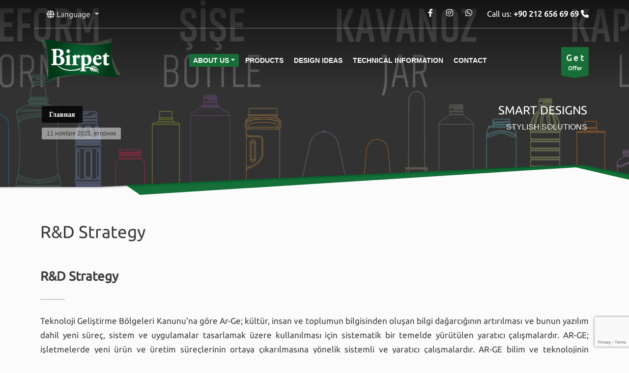

--- FILE ---
content_type: text/html; charset=UTF-8
request_url: https://birpet.net/ru/node/45
body_size: 11478
content:


<!-- THEME DEBUG -->
<!-- THEME HOOK: 'html' -->
<!-- FILE NAME SUGGESTIONS:
   * html--node--45.html.twig
   * html--node--%.html.twig
   * html--node.html.twig
   x html.html.twig
-->
<!-- BEGIN OUTPUT from 'sites/birpet/themes/custom/bootstrap_birpet/templates/layout/html.html.twig' -->
<!DOCTYPE html>
<html lang="ru" dir="ltr" prefix="content: http://purl.org/rss/1.0/modules/content/  dc: http://purl.org/dc/terms/  foaf: http://xmlns.com/foaf/0.1/  og: http://ogp.me/ns#  rdfs: http://www.w3.org/2000/01/rdf-schema#  schema: http://schema.org/  sioc: http://rdfs.org/sioc/ns#  sioct: http://rdfs.org/sioc/types#  skos: http://www.w3.org/2004/02/skos/core#  xsd: http://www.w3.org/2001/XMLSchema# ">
  <head>
    <meta charset="utf-8" />
<link rel="canonical" href="https://birpet.net/en/r-d-strategy" />
<meta name="description" content="R&amp;D Strategy Teknoloji Geliştirme Bölgeleri Kanunu’na göre Ar-Ge; kültür, insan ve toplumun bilgisinden oluşan bilgi dağarcığının artırılması ve bunun yazılım dahil yeni süreç, sistem ve uygulamalar tasarlamak üzere kullanılması için sistematik bir temelde yürütülen" />
<meta name="Generator" content="Drupal 9 (https://www.drupal.org)" />
<meta name="MobileOptimized" content="width" />
<meta name="HandheldFriendly" content="true" />
<meta name="viewport" content="width=device-width, initial-scale=1, shrink-to-fit=no" />
<meta http-equiv="x-ua-compatible" content="ie=edge" />
<link rel="icon" href="/sites/birpet/themes/custom/bootstrap_birpet/favicon.ico" type="image/vnd.microsoft.icon" />
<link rel="alternate" hreflang="en" href="https://birpet.net/en/r-d-strategy" />
<link rel="alternate" hreflang="tr" href="https://birpet.net/tr/ar-ge-stratejimiz" />

    
        <title>R&amp;D Strategy | Birpet Ambalaj - Pet Preform, Pet Şişe, Pet Kavanoz ve Pet Kapaklar</title>
    
    <link rel="stylesheet" media="all" href="/core/modules/system/css/components/ajax-progress.module.css?synoei" />
<link rel="stylesheet" media="all" href="/core/modules/system/css/components/align.module.css?synoei" />
<link rel="stylesheet" media="all" href="/core/modules/system/css/components/autocomplete-loading.module.css?synoei" />
<link rel="stylesheet" media="all" href="/core/modules/system/css/components/fieldgroup.module.css?synoei" />
<link rel="stylesheet" media="all" href="/core/modules/system/css/components/container-inline.module.css?synoei" />
<link rel="stylesheet" media="all" href="/core/modules/system/css/components/clearfix.module.css?synoei" />
<link rel="stylesheet" media="all" href="/core/modules/system/css/components/details.module.css?synoei" />
<link rel="stylesheet" media="all" href="/core/modules/system/css/components/hidden.module.css?synoei" />
<link rel="stylesheet" media="all" href="/core/modules/system/css/components/item-list.module.css?synoei" />
<link rel="stylesheet" media="all" href="/core/modules/system/css/components/js.module.css?synoei" />
<link rel="stylesheet" media="all" href="/core/modules/system/css/components/nowrap.module.css?synoei" />
<link rel="stylesheet" media="all" href="/core/modules/system/css/components/position-container.module.css?synoei" />
<link rel="stylesheet" media="all" href="/core/modules/system/css/components/progress.module.css?synoei" />
<link rel="stylesheet" media="all" href="/core/modules/system/css/components/reset-appearance.module.css?synoei" />
<link rel="stylesheet" media="all" href="/core/modules/system/css/components/resize.module.css?synoei" />
<link rel="stylesheet" media="all" href="/core/modules/system/css/components/sticky-header.module.css?synoei" />
<link rel="stylesheet" media="all" href="/core/modules/system/css/components/system-status-counter.css?synoei" />
<link rel="stylesheet" media="all" href="/core/modules/system/css/components/system-status-report-counters.css?synoei" />
<link rel="stylesheet" media="all" href="/core/modules/system/css/components/system-status-report-general-info.css?synoei" />
<link rel="stylesheet" media="all" href="/core/modules/system/css/components/tabledrag.module.css?synoei" />
<link rel="stylesheet" media="all" href="/core/modules/system/css/components/tablesort.module.css?synoei" />
<link rel="stylesheet" media="all" href="/core/modules/system/css/components/tree-child.module.css?synoei" />
<link rel="stylesheet" media="all" href="/modules/contrib/webform/css/webform.form.css?synoei" />
<link rel="stylesheet" media="all" href="/modules/contrib/webform/css/webform.element.details.toggle.css?synoei" />
<link rel="stylesheet" media="all" href="/modules/contrib/webform/css/webform.element.message.css?synoei" />
<link rel="stylesheet" media="all" href="/modules/contrib/webform/css/webform.ajax.css?synoei" />
<link rel="stylesheet" media="all" href="/themes/contrib/bootstrap_barrio/css/components/user.css?synoei" />
<link rel="stylesheet" media="all" href="/themes/contrib/bootstrap_barrio/css/components/progress.css?synoei" />
<link rel="stylesheet" media="all" href="/themes/contrib/bootstrap_barrio/css/components/node.css?synoei" />
<link rel="stylesheet" media="all" href="/themes/contrib/bootstrap_barrio/css/components/affix.css?synoei" />
<link rel="stylesheet" media="all" href="/themes/contrib/bootstrap_barrio/css/components/book.css?synoei" />
<link rel="stylesheet" media="all" href="/themes/contrib/bootstrap_barrio/css/components/contextual.css?synoei" />
<link rel="stylesheet" media="all" href="/themes/contrib/bootstrap_barrio/css/components/feed-icon.css?synoei" />
<link rel="stylesheet" media="all" href="/themes/contrib/bootstrap_barrio/css/components/field.css?synoei" />
<link rel="stylesheet" media="all" href="/themes/contrib/bootstrap_barrio/css/components/header.css?synoei" />
<link rel="stylesheet" media="all" href="/themes/contrib/bootstrap_barrio/css/components/help.css?synoei" />
<link rel="stylesheet" media="all" href="/themes/contrib/bootstrap_barrio/css/components/icons.css?synoei" />
<link rel="stylesheet" media="all" href="/themes/contrib/bootstrap_barrio/css/components/image-button.css?synoei" />
<link rel="stylesheet" media="all" href="/themes/contrib/bootstrap_barrio/css/components/item-list.css?synoei" />
<link rel="stylesheet" media="all" href="/themes/contrib/bootstrap_barrio/css/components/list-group.css?synoei" />
<link rel="stylesheet" media="all" href="/themes/contrib/bootstrap_barrio/css/components/page.css?synoei" />
<link rel="stylesheet" media="all" href="/themes/contrib/bootstrap_barrio/css/components/search-form.css?synoei" />
<link rel="stylesheet" media="all" href="/themes/contrib/bootstrap_barrio/css/components/shortcut.css?synoei" />
<link rel="stylesheet" media="all" href="/themes/contrib/bootstrap_barrio/css/components/sidebar.css?synoei" />
<link rel="stylesheet" media="all" href="/themes/contrib/bootstrap_barrio/css/components/site-footer.css?synoei" />
<link rel="stylesheet" media="all" href="/themes/contrib/bootstrap_barrio/css/components/skip-link.css?synoei" />
<link rel="stylesheet" media="all" href="/themes/contrib/bootstrap_barrio/css/components/table.css?synoei" />
<link rel="stylesheet" media="all" href="/themes/contrib/bootstrap_barrio/css/components/tabledrag.css?synoei" />
<link rel="stylesheet" media="all" href="/themes/contrib/bootstrap_barrio/css/components/tableselect.css?synoei" />
<link rel="stylesheet" media="all" href="/themes/contrib/bootstrap_barrio/css/components/tablesort-indicator.css?synoei" />
<link rel="stylesheet" media="all" href="/themes/contrib/bootstrap_barrio/css/components/ui.widget.css?synoei" />
<link rel="stylesheet" media="all" href="/themes/contrib/bootstrap_barrio/css/components/tabs.css?synoei" />
<link rel="stylesheet" media="all" href="/themes/contrib/bootstrap_barrio/css/components/toolbar.css?synoei" />
<link rel="stylesheet" media="all" href="/themes/contrib/bootstrap_barrio/css/components/vertical-tabs.css?synoei" />
<link rel="stylesheet" media="all" href="/themes/contrib/bootstrap_barrio/css/components/views.css?synoei" />
<link rel="stylesheet" media="all" href="/themes/contrib/bootstrap_barrio/css/components/ui-dialog.css?synoei" />
<link rel="stylesheet" media="all" href="/sites/birpet/themes/custom/bootstrap_birpet/bootstrap/css/bootstrap.css?synoei" />
<link rel="stylesheet" media="all" href="/sites/birpet/themes/custom/bootstrap_birpet/css/birpet-template.css?synoei" />
<link rel="stylesheet" media="all" href="/sites/birpet/themes/custom/bootstrap_birpet/css/birpet-responsive.css?synoei" />
<link rel="stylesheet" media="all" href="/sites/birpet/themes/custom/bootstrap_birpet/css/fontawesome.css?synoei" />
<link rel="stylesheet" media="all" href="/sites/birpet/themes/custom/bootstrap_birpet/css/menu.css?synoei" />
<link rel="stylesheet" media="all" href="/sites/birpet/themes/custom/bootstrap_birpet/css/colors.css?synoei" />
<link rel="stylesheet" media="all" href="/themes/contrib/bootstrap_barrio/css/components/breadcrumb.css?synoei" />
<link rel="stylesheet" media="all" href="/sites/birpet/themes/custom/bootstrap_birpet/css/laapp.min.css?synoei" />
<link rel="stylesheet" media="all" href="/themes/contrib/bootstrap_barrio/css/colors/messages/messages-white.css?synoei" />
<link rel="stylesheet" media="print" href="/themes/contrib/bootstrap_barrio/css/print.css?synoei" />
<link rel="stylesheet" media="all" href="/sites/birpet/themes/custom/bootstrap_birpet/css/style.css?synoei" />

    
<!-- Google tag (gtag.js) -->
<script async src="https://www.googletagmanager.com/gtag/js?id=UA-49051010-14"></script>
<script>
  window.dataLayer = window.dataLayer || [];
  function gtag(){dataLayer.push(arguments);}
  gtag('js', new Date());

  gtag('config', 'UA-49051010-14');
</script>
  </head>
  <body class="layout-no-sidebars page-node-45 path-node node--type-page">
    <a href="#main-content" class="visually-hidden focusable skip-link">
      Перейти к основному содержанию
    </a>
    
    

<!-- THEME DEBUG -->
<!-- THEME HOOK: 'off_canvas_page_wrapper' -->
<!-- BEGIN OUTPUT from 'core/modules/system/templates/off-canvas-page-wrapper.html.twig' -->
  <div class="dialog-off-canvas-main-canvas" data-off-canvas-main-canvas>
    

<!-- THEME DEBUG -->
<!-- THEME HOOK: 'page' -->
<!-- FILE NAME SUGGESTIONS:
   * page--node--page.html.twig
   x page--node--45.html.twig
   * page--node--%.html.twig
   * page--node.html.twig
   * page.html.twig
-->
<!-- BEGIN OUTPUT from 'sites/birpet/themes/custom/bootstrap_birpet/templates/layout/page--node--45.html.twig' -->



<div id="page-wrapper">
    <div id="page">
        <header id="header" class="header header-top" role="banner" aria-label="Шапка сайта">
            <div class="kl-header-bg"></div>
                                    <nav class="navbar" id="navbar-top">
                                <div class="container">
                                        
                    

<!-- THEME DEBUG -->
<!-- THEME HOOK: 'region' -->
<!-- FILE NAME SUGGESTIONS:
   * region--top-header.html.twig
   x region.html.twig
-->
<!-- BEGIN OUTPUT from 'sites/birpet/themes/custom/bootstrap_birpet/templates/layout/region.html.twig' -->
  <section class="row region region-top-header">
    

<!-- THEME DEBUG -->
<!-- THEME HOOK: 'block' -->
<!-- FILE NAME SUGGESTIONS:
   * block--bootstrap-birpet-languageswitcher.html.twig
   * block--language-block--language-interface.html.twig
   * block--language-block.html.twig
   * block--language.html.twig
   x block.html.twig
-->
<!-- BEGIN OUTPUT from 'sites/birpet/themes/custom/bootstrap_birpet/templates/block/block.html.twig' -->
<div class="language-switcher-language-url block block-language block-language-blocklanguage-interface" id="block-bootstrap-birpet-languageswitcher" role="navigation">
  
    
      <div class="content">
      

<!-- THEME DEBUG -->
<!-- THEME HOOK: 'links__language_block' -->
<!-- FILE NAME SUGGESTIONS:
   x links--language-block.html.twig
   x links--language-block.html.twig
   * links.html.twig
-->
<!-- BEGIN OUTPUT from 'sites/birpet/themes/custom/bootstrap_birpet/templates/navigation/links--language-block.html.twig' -->



<div class="languages dropdown">
    <button  class="btn btn-secondary dropdown-toggle" type="button" id="dropdownlanguages" data-bs-toggle="dropdown" aria-expanded="false">
        <span class="fas fa-globe xs-icon" aria-hidden="true"></span>
        <span class="topnav-item--text">
                                    Language
                            
        </span>
    </button>
        <ul class="dropdown-menu dropdown-menu-end" aria-labelledby="dropdownlanguages"><li hreflang="en" data-drupal-link-system-path="node/45" class="en nav-link"><a href="/en/r-d-strategy" class="language-link" hreflang="en" data-drupal-link-system-path="node/45">English</a></li><li hreflang="tr" data-drupal-link-system-path="node/45" class="tr nav-link"><a href="/tr/ar-ge-stratejimiz" class="language-link" hreflang="tr" data-drupal-link-system-path="node/45">Turkish</a></li><li hreflang="es" data-drupal-link-system-path="node/45" class="es nav-link"><a href="/es/node/45" class="language-link" hreflang="es" data-drupal-link-system-path="node/45">Español</a></li><li hreflang="ru" data-drupal-link-system-path="node/45" class="ru nav-link is-active"><a href="/ru/node/45" class="language-link is-active" hreflang="ru" data-drupal-link-system-path="node/45">Russian</a></li><li hreflang="pt-pt" data-drupal-link-system-path="node/45" class="pt-pt nav-link"><a href="/pt/node/45" class="language-link" hreflang="pt-pt" data-drupal-link-system-path="node/45">Portuguese</a></li></ul>
</div>

     
     

<!-- END OUTPUT from 'sites/birpet/themes/custom/bootstrap_birpet/templates/navigation/links--language-block.html.twig' -->


    </div>
  </div>

<!-- END OUTPUT from 'sites/birpet/themes/custom/bootstrap_birpet/templates/block/block.html.twig' -->


  </section>

<!-- END OUTPUT from 'sites/birpet/themes/custom/bootstrap_birpet/templates/layout/region.html.twig' -->


                                        <div class="form-inline navbar-form ml-auto">
                        

<!-- THEME DEBUG -->
<!-- THEME HOOK: 'region' -->
<!-- FILE NAME SUGGESTIONS:
   * region--top-header-form.html.twig
   x region.html.twig
-->
<!-- BEGIN OUTPUT from 'sites/birpet/themes/custom/bootstrap_birpet/templates/layout/region.html.twig' -->
  <section class="row region region-top-header-form">
    

<!-- THEME DEBUG -->
<!-- THEME HOOK: 'block' -->
<!-- FILE NAME SUGGESTIONS:
   x block--topsocialicon.html.twig
   * block--block-content--b6ff7211-db68-4ed6-ad81-a19b308dad31.html.twig
   * block--block-content.html.twig
   * block--type-basic.html.twig
   * block--block-content.html.twig
   * block.html.twig
-->
<!-- BEGIN OUTPUT from 'sites/birpet/themes/custom/bootstrap_birpet/templates/block/block--topsocialicon.html.twig' -->
<div class="site-header-top-left d-flex">
    <ul class="topnav social-icons sc--clean align-self-center">
        <li><a href="-" target="_self" title="Facebook"><i class="fab fa-facebook-f" aria-hidden="true"></i></a></li>
        <li><a href="-" target="_self" title="İnstagram"><i class="fab fa-instagram" aria-hidden="true"></i></a></li>
        <li><a href="https://api.whatsapp.com/send/?phone=905326973885&amp;text&amp;app_absent=0" target="_self" title="Whatsapp"><i class="fab fa-whatsapp" aria-hidden="true"></i></a></li>
    </ul>
    <div class="clearfix visible-xxs"></div>
    <div class="kl-header-toptext align-self-center white"> 
        <span class="topnav-item--text">Call us: </span> <a href="tel:+902126566969" class="fw-bold white">+90 212 656 69 69 </a> <i class="phone-header fas fa-phone ml-5 visible-xs visible-sm visible-md" aria-hidden="true"></i>
    </div>
</div>

<!-- END OUTPUT from 'sites/birpet/themes/custom/bootstrap_birpet/templates/block/block--topsocialicon.html.twig' -->


  </section>

<!-- END OUTPUT from 'sites/birpet/themes/custom/bootstrap_birpet/templates/layout/region.html.twig' -->


                    </div>
                                                        </div>
                                </nav>
                <div class="container site-header-separator"></div>
                                <nav class="navbar navbar-expand-lg" id="navbar-main">
                                        <div class="container">
                                                

<!-- THEME DEBUG -->
<!-- THEME HOOK: 'region' -->
<!-- FILE NAME SUGGESTIONS:
   x region--nowrap.html.twig
   * region--header.html.twig
   * region.html.twig
-->
<!-- BEGIN OUTPUT from 'sites/birpet/themes/custom/bootstrap_birpet/templates/layout/region--nowrap.html.twig' -->
  

<!-- THEME DEBUG -->
<!-- THEME HOOK: 'block' -->
<!-- FILE NAME SUGGESTIONS:
   x block--bootstrap-birpet-branding.html.twig
   * block--system-branding-block.html.twig
   * block--system.html.twig
   * block.html.twig
-->
<!-- BEGIN OUTPUT from 'sites/birpet/themes/custom/bootstrap_birpet/templates/block/block--bootstrap-birpet-branding.html.twig' -->
      <a href="/ru" title="Главная" rel="home" class="navbar-brand">
              <img src="/sites/birpet/files/birpet-logo_0.png" alt="Главная" class="img-fluid d-inline-block align-top" />
          </a>
      
<!-- END OUTPUT from 'sites/birpet/themes/custom/bootstrap_birpet/templates/block/block--bootstrap-birpet-branding.html.twig' -->



<!-- END OUTPUT from 'sites/birpet/themes/custom/bootstrap_birpet/templates/layout/region--nowrap.html.twig' -->


                                                <button class="navbar-toggler collapsed" type="button" data-bs-toggle="offcanvas" data-bs-target="#CollapsingNavbar" aria-controls="CollapsingNavbar" aria-expanded="false" aria-label="Toggle navigation"><span class="navbar-toggler-icon"></span></button>
                        <div class="offcanvas offcanvas-end" id="CollapsingNavbar">
                                                        <div class="offcanvas-header">
                                <button type="button" class="btn-close btn-close-white text-reset" data-bs-dismiss="offcanvas" aria-label="Close"></button>
                            </div>
                            <div class="offcanvas-body">
                                                                

<!-- THEME DEBUG -->
<!-- THEME HOOK: 'region' -->
<!-- FILE NAME SUGGESTIONS:
   x region--nowrap.html.twig
   * region--primary-menu.html.twig
   * region.html.twig
-->
<!-- BEGIN OUTPUT from 'sites/birpet/themes/custom/bootstrap_birpet/templates/layout/region--nowrap.html.twig' -->
  

<!-- THEME DEBUG -->
<!-- THEME HOOK: 'block' -->
<!-- FILE NAME SUGGESTIONS:
   * block--bootstrap-birpet-main-menu.html.twig
   * block--system-menu-block--main.html.twig
   x block--system-menu-block.html.twig
   * block--system.html.twig
   * block.html.twig
-->
<!-- BEGIN OUTPUT from 'sites/birpet/themes/custom/bootstrap_birpet/templates/block/block--system-menu-block.html.twig' -->
<nav role="navigation" aria-labelledby="block-bootstrap-birpet-main-menu-menu" id="block-bootstrap-birpet-main-menu" class="block block-menu navigation m-auto menu--main">
            
  <h2 class="visually-hidden" id="block-bootstrap-birpet-main-menu-menu">Main navigation</h2>
  

        

<!-- THEME DEBUG -->
<!-- THEME HOOK: 'menu' -->
<!-- FILE NAME SUGGESTIONS:
   * menu--extras--main--primary-menu.html.twig
   x menu--extras--main.html.twig
   * menu--extras.html.twig
   * menu--main.html.twig
   * menu.html.twig
-->
<!-- BEGIN OUTPUT from 'sites/birpet/themes/custom/bootstrap_birpet/templates/menu-item-extra/menu--extras--main.html.twig' -->

              <ul data-region="primary_menu" class="clearfix nav navbar-nav">
                    <li class="nav-item menu-item--expanded active first-menu-item dropdown">
                          <a href="" class="link-light fw-bold nav-link active dropdown-toggle nav-link-" data-bs-toggle="dropdown" aria-expanded="false" aria-haspopup="true">About Us</a>
                        <ul class="dropdown-menu">
                    <li class="dropdown-item first-menu-item">
                          <a href="/ru/node/43" class="nav-link--ru-node-43" data-drupal-link-system-path="node/43">Our History</a>
              </li>
                <li class="dropdown-item">
                          <a href="/ru/node/44" class="nav-link--ru-node-44" data-drupal-link-system-path="node/44">Our Quality Policy</a>
              </li>
                <li class="dropdown-item active">
                          <a href="/ru/node/45" class="active nav-link--ru-node-45 is-active" data-drupal-link-system-path="node/45">R&amp;D Strategy</a>
              </li>
                <li class="dropdown-item">
                          <a href="/ru/node/46" class="nav-link--ru-node-46" data-drupal-link-system-path="node/46">Sustainability</a>
              </li>
                <li class="dropdown-item">
                          <a href="/ru/node/47" class="nav-link--ru-node-47" data-drupal-link-system-path="node/47">News</a>
              </li>
        </ul>
  
              </li>
                <li class="nav-item">
                          <a href="/ru/products" class="link-light fw-bold nav-link nav-link--ru-products" data-drupal-link-system-path="products">Products</a>
              </li>
                <li class="nav-item">
                          <a href="/ru/product-design" class="link-light fw-bold nav-link nav-link--ru-product-design" data-drupal-link-system-path="product-design">Design Ideas</a>
              </li>
                <li class="nav-item">
                          <a href="/ru/technical-information" class="link-light fw-bold nav-link nav-link--ru-technical-information" data-drupal-link-system-path="technical-information">Technical information</a>
              </li>
                <li class="nav-item">
                          <a href="/ru/node/108" class="link-light fw-bold nav-link nav-link--ru-node-108" data-drupal-link-system-path="node/108">Contact</a>
              </li>
        </ul>
  

          
          
          
<!-- END OUTPUT from 'sites/birpet/themes/custom/bootstrap_birpet/templates/menu-item-extra/menu--extras--main.html.twig' -->


  </nav>

<!-- END OUTPUT from 'sites/birpet/themes/custom/bootstrap_birpet/templates/block/block--system-menu-block.html.twig' -->



<!-- THEME DEBUG -->
<!-- THEME HOOK: 'block' -->
<!-- FILE NAME SUGGESTIONS:
   x block--offer.html.twig
   * block--block-content--abbb93d0-0d74-4d44-bc9e-b6a38d8954c9.html.twig
   * block--block-content.html.twig
   * block--type-basic.html.twig
   * block--block-content.html.twig
   * block.html.twig
-->
<!-- BEGIN OUTPUT from 'sites/birpet/themes/custom/bootstrap_birpet/templates/block/block--offer.html.twig' -->
<div class="site-header-main-right d-flex justify-content-end align-items-center">
    <div class="quote-ribbon">
        <a href="#get-a-quote" id="ctabutton" class="ctabutton kl-cta-ribbon" title="Get a Birpet price quote" target="_self" data-toggle="modal" data-target="#exampleModal">
            

                                    <strong>G e t</strong>Offer
                            

                <svg version="1.1" class="trisvg" xmlns="https://www.w3.org/2000/svg" xmlns:xlink="https://www.w3.org/1999/xlink" x="0px" y="0px" preserveAspectRatio="none" width="14px" height="5px" viewBox="0 0 14 5" enable-background="new 0 0 14 5" xml:space="preserve">
                <polygon fill-rule="nonzero" points="14 0 7 5 0 0"></polygon>
            </svg>
        </a>
    </div>

<!-- END OUTPUT from 'sites/birpet/themes/custom/bootstrap_birpet/templates/block/block--offer.html.twig' -->



<!-- END OUTPUT from 'sites/birpet/themes/custom/bootstrap_birpet/templates/layout/region--nowrap.html.twig' -->


                                                                                            </div>
                                                    </div>
                                                                                            </div>
                                        </nav>
                            </header>

        
                  

<!-- THEME DEBUG -->
<!-- THEME HOOK: 'region' -->
<!-- FILE NAME SUGGESTIONS:
   x region--nowrap.html.twig
   * region--header-bottom-first.html.twig
   * region.html.twig
-->
<!-- BEGIN OUTPUT from 'sites/birpet/themes/custom/bootstrap_birpet/templates/layout/region--nowrap.html.twig' -->
  

<!-- THEME DEBUG -->
<!-- THEME HOOK: 'block' -->
<!-- FILE NAME SUGGESTIONS:
   x block--headerbottomfirst.html.twig
   * block--block-content--79ce6ed1-9a21-4671-a577-9a8332a44ebc.html.twig
   * block--block-content.html.twig
   * block--type-basic.html.twig
   * block--block-content.html.twig
   * block.html.twig
-->
<!-- BEGIN OUTPUT from 'sites/birpet/themes/custom/bootstrap_birpet/templates/block/block--headerbottomfirst.html.twig' -->
<div id="page_header" class="page-subheader site-subheader-cst uh_flat_dark_blue maskcontainer--mask5">
    <div class="bgback"></div>
    <div class="th-sparkles"></div>

    <div class="kl-bg-source">
        <div class="kl-bg-source__bgimage" style="background-image:url(/sites/birpet/themes/custom/bootstrap_birpet/images/sliders/slide-5.jpg); background-repeat:no-repeat; background-attachment:scroll; background-position-x:center; background-position-y:center; background-size:cover"></div>

        <div class="kl-bg-source__overlay" style="background-color:rgba(53,53,53,0.65)"></div>
    </div>

    <div class="ph-content-wrap d-flex">
        <div class="container align-self-center">
            <div class="row">
                <div class="col-sm-12 col-md-6 col-lg-6">
                    

<!-- THEME DEBUG -->
<!-- THEME HOOK: 'breadcrumb' -->
<!-- BEGIN OUTPUT from 'sites/birpet/themes/custom/bootstrap_birpet/templates/navigation/breadcrumb.html.twig' -->


    <ul class="breadcrumbs fixclear">
                  <li>
          <a href="/ru">Главная</a>
        </li>
              </ul>

<!-- END OUTPUT from 'sites/birpet/themes/custom/bootstrap_birpet/templates/navigation/breadcrumb.html.twig' -->


                    <span class="subheader-currentdate">
                        11 ноября 2025, вторник
                        
                    </span>
                    <div class="clearfix"></div>
                </div>
                <div class="col-sm-12 col-md-6 col-lg-6">
                    <div class="subheader-titles">
                        <h2 class="subheader-maintitle">SMART DESIGNS</h2>
                        <h4 class="subheader-subtitle">STYLISH SOLUTIONS</h4>
                    </div>
                </div>
            </div>
        </div>
    </div>

    <div class="kl-bottommask kl-bottommask--mask5">
        <svg width="2700px" height="64px" class="svgmask" viewBox="0 0 2700 64" version="1.1" xmlns="https://www.w3.org/2000/svg" xmlns:xlink="https://www.w3.org/1999/xlink">
            <defs>
                <filter x="-50%" y="-50%" width="200%" height="200%" filterUnits="objectBoundingBox" id="filter-mask5">
                    <feOffset dx="0" dy="2" in="SourceAlpha" result="shadowOffsetInner1"></feOffset>
                    <feGaussianBlur stdDeviation="1.5" in="shadowOffsetInner1" result="shadowBlurInner1"></feGaussianBlur>
                    <feComposite in="shadowBlurInner1" in2="SourceAlpha" operator="arithmetic" k2="-1" k3="1" result="shadowInnerInner1"></feComposite>
                    <feColorMatrix values="0 0 0 0 0   0 0 0 0 0   0 0 0 0 0  0 0 0 0.45 0" in="shadowInnerInner1" type="matrix" result="shadowMatrixInner1"></feColorMatrix>
                    <feMerge>
                        <feMergeNode in="SourceGraphic"></feMergeNode>
                        <feMergeNode in="shadowMatrixInner1"></feMergeNode>
                    </feMerge>
                </filter>
            </defs>
            <path d="M1892,0 L2119,44.993 L2701,45 L2701.133,63.993 L-0.16,63.993 L1.73847048e-12,45 L909,44.993 L1892,0 Z" class="bmask-bgfill" fill="#fbfbfb" filter="url(#filter-mask5)"></path>
            <path d="M2216,44.993 L2093,55 L1882,6 L995,62 L966,42 L1892,0 L2118,44.993 L2216,44.993 L2216,44.993 Z" fill="#186e37" class="bmask-customfill" filter="url(#filter-mask5)"></path>
        </svg>
    </div>
</div>

<!-- END OUTPUT from 'sites/birpet/themes/custom/bootstrap_birpet/templates/block/block--headerbottomfirst.html.twig' -->



<!-- END OUTPUT from 'sites/birpet/themes/custom/bootstrap_birpet/templates/layout/region--nowrap.html.twig' -->


                
        
        
        
        


                        <div class="highlighted">
            <aside class="container section clearfix" role="complementary">
                

<!-- THEME DEBUG -->
<!-- THEME HOOK: 'region' -->
<!-- FILE NAME SUGGESTIONS:
   x region--nowrap.html.twig
   * region--highlighted.html.twig
   * region.html.twig
-->
<!-- BEGIN OUTPUT from 'sites/birpet/themes/custom/bootstrap_birpet/templates/layout/region--nowrap.html.twig' -->
  

<!-- THEME DEBUG -->
<!-- THEME HOOK: 'block' -->
<!-- FILE NAME SUGGESTIONS:
   * block--bootstrap-birpet-messages.html.twig
   x block--system-messages-block.html.twig
   * block--system.html.twig
   * block.html.twig
-->
<!-- BEGIN OUTPUT from 'core/modules/system/templates/block--system-messages-block.html.twig' -->
<div data-drupal-messages-fallback class="hidden"></div>

<!-- END OUTPUT from 'core/modules/system/templates/block--system-messages-block.html.twig' -->



<!-- END OUTPUT from 'sites/birpet/themes/custom/bootstrap_birpet/templates/layout/region--nowrap.html.twig' -->


            </aside>
        </div>
                        <div id="main-wrapper" class="layout-main-wrapper clearfix">
                        <div id="main" class="container">

                
                
                <div class="row row-offcanvas row-offcanvas-left clearfix">
                    <main class="main-content col" id="content" role="main">
                        <section class="section pb-5">
                            <a id="main-content" tabindex="-1"></a>
                            

<!-- THEME DEBUG -->
<!-- THEME HOOK: 'region' -->
<!-- FILE NAME SUGGESTIONS:
   x region--nowrap.html.twig
   * region--content.html.twig
   * region.html.twig
-->
<!-- BEGIN OUTPUT from 'sites/birpet/themes/custom/bootstrap_birpet/templates/layout/region--nowrap.html.twig' -->
  

<!-- THEME DEBUG -->
<!-- THEME HOOK: 'block' -->
<!-- FILE NAME SUGGESTIONS:
   * block--bootstrap-birpet-page-title.html.twig
   * block--page-title-block.html.twig
   * block--core.html.twig
   x block.html.twig
-->
<!-- BEGIN OUTPUT from 'sites/birpet/themes/custom/bootstrap_birpet/templates/block/block.html.twig' -->
<div id="block-bootstrap-birpet-page-title" class="block block-core block-page-title-block">
  
    
      <div class="content">
      

<!-- THEME DEBUG -->
<!-- THEME HOOK: 'page_title' -->
<!-- BEGIN OUTPUT from 'sites/birpet/themes/custom/bootstrap_birpet/templates/content/page-title.html.twig' -->

  <h1 class="title my-5">

<!-- THEME DEBUG -->
<!-- THEME HOOK: 'field' -->
<!-- FILE NAME SUGGESTIONS:
   * field--node--title--page.html.twig
   x field--node--title.html.twig
   * field--node--page.html.twig
   * field--title.html.twig
   * field--string.html.twig
   * field.html.twig
-->
<!-- BEGIN OUTPUT from 'sites/birpet/themes/custom/bootstrap_birpet/templates/field/field--node--title.html.twig' -->
<span property="schema:name" class="field field--name-title field--type-string field--label-hidden">R&amp;D Strategy</span>

<!-- END OUTPUT from 'sites/birpet/themes/custom/bootstrap_birpet/templates/field/field--node--title.html.twig' -->

</h1>


<!-- END OUTPUT from 'sites/birpet/themes/custom/bootstrap_birpet/templates/content/page-title.html.twig' -->


    </div>
  </div>

<!-- END OUTPUT from 'sites/birpet/themes/custom/bootstrap_birpet/templates/block/block.html.twig' -->



<!-- THEME DEBUG -->
<!-- THEME HOOK: 'block' -->
<!-- FILE NAME SUGGESTIONS:
   * block--bootstrap-birpet-content.html.twig
   * block--system-main-block.html.twig
   * block--system.html.twig
   x block.html.twig
-->
<!-- BEGIN OUTPUT from 'sites/birpet/themes/custom/bootstrap_birpet/templates/block/block.html.twig' -->
<div id="block-bootstrap-birpet-content" class="block block-system block-system-main-block">
  
    
      <div class="content">
      

<!-- THEME DEBUG -->
<!-- THEME HOOK: 'node' -->
<!-- FILE NAME SUGGESTIONS:
   * node--45--full.html.twig
   * node--45.html.twig
   * node--page--full.html.twig
   * node--page.html.twig
   * node--full.html.twig
   x node.html.twig
-->
<!-- BEGIN OUTPUT from 'sites/birpet/themes/custom/bootstrap_birpet/templates/content/node.html.twig' -->


<article role="article" lang="en" about="/en/r-d-strategy" typeof="schema:WebPage" class="node node--type-page node--view-mode-full clearfix">
  <header>
    
        

<!-- THEME DEBUG -->
<!-- THEME HOOK: 'rdf_metadata' -->
<!-- BEGIN OUTPUT from 'themes/contrib/bootstrap_barrio/templates/misc/rdf-metadata.html.twig' -->
  <span property="schema:name" content="R&amp;D Strategy" class="rdf-meta hidden"></span>

<!-- END OUTPUT from 'themes/contrib/bootstrap_barrio/templates/misc/rdf-metadata.html.twig' -->


      </header>
  <div class="node__content clearfix">
    

<!-- THEME DEBUG -->
<!-- THEME HOOK: 'field' -->
<!-- FILE NAME SUGGESTIONS:
   * field--node--body--page.html.twig
   * field--node--body.html.twig
   * field--node--page.html.twig
   * field--body.html.twig
   x field--text-with-summary.html.twig
   * field.html.twig
-->
<!-- BEGIN OUTPUT from 'sites/birpet/themes/custom/bootstrap_birpet/templates/field/field--text-with-summary.html.twig' -->

            <div property="schema:text" class="clearfix text-formatted field field--name-body field--type-text-with-summary field--label-hidden field__item"><div class="row">
				
				
				<div class="col-sm-12 col-md-12">
						<div class="kl-title-block clearfix tbk--left tbk-symbol--line tbk-icon-pos--after-title">
							<h3 class="tbk__title montserrat  kl-font-alt fs-xl fw-bold"> R&D Strategy </h3>
							<div class="tbk__symbol "><span></span></div>
							
							<p align="justify">
								Teknoloji Geliştirme Bölgeleri Kanunu’na göre Ar-Ge; kültür, insan ve toplumun bilgisinden oluşan bilgi dağarcığının artırılması ve bunun yazılım dahil yeni süreç, sistem ve uygulamalar tasarlamak üzere kullanılması için sistematik bir temelde yürütülen yaratıcı çalışmalardır. AR-GE; işletmelerde yeni ürün ve üretim süreçlerinin ortaya çıkarılmasına yönelik sistemli ve yaratıcı çalışmalardır. AR-GE bilim ve teknolojinin gelişmesini sağlayacak yeni bilgileri elde etmek veya mevcut bilgilerle yeni malzeme, ürün ve araçlar üretmek, yazılım üretimi dâhil olmak üzere yeni sistem, süreç ve hizmetler oluşturmak veya mevcut olanları geliştirmek amacı ile yapılan düzenli çalışmalardı. AR-GE, ürün ve süreç yeniliğine veya artan bilimsel bilgiye yönelik organize edilmiş çabalardır.
							</p>
							<p align="justify">
								İnsanlık uzun bir süre tesadüflere bağlı olarak, yakın bir geçmişten beri de sistemli çalışmalar sonucunda bugünkü medeniyet düzeyine ulaşabilmiştir. Bugün, artık hiçbir ulusal ekonomi ve hatta işletme gelişmesini tesadüflere bırakamayacak duruma gelmiştir. Bu yüzden ülkeler ve işletmeler mâli olanakları ölçüsünde araştırma ve geliştirme fonksiyonuna gereken önemi vermek zorundadırlar.
							</p>
							<p align="justify">
								 AR-GE fonksiyonunun temel amacı sürekli değişen bir çevrede faaliyette bulunan işletmelerin, bu değişimlere ayak uydurmalarını sağlamak, gelişme ve büyümelerine yardım etmek ve bunun sonucunda canlılıklarının sürekliliğini sağlamaktır. Bu temel amaca bağlı olarak AR-GE fonksiyonunun diğer bazı amaçları da aşağıdaki gibi sıralanabilir;
							</p>
						</div>
					</div>


		<section class="hg_section">
			<div class="container">
				<div class="row">
					<div class="col-sm-12 col-md-12 col-lg-4">
						<div class="services_box services_box--modern sb--hasicon">
							<div class="services_box__inner clearfix">
								<div class="services_box__icon">
									<div class="services_box__icon-inner">
										<span class="services_box__fonticon icon-noun_65754"></span>
									</div>
								</div>
								<div class="services_box__content">
									<h4 class="services_box__title">
										 Fayda
									</h4>
									<div class="services_box__desc">
										<p>
											Hali hazırda bulunan temel ürün ve üretim faktörlerini geliştirerek karlılığı artıracak faydalı inovasyonlar;
										</p>
									</div>
									<div class="services_box__list-wrapper">
										<ul class="services_box__list">
											<li><span class="services_box__list-text">Şirket gücünü artıracak teknolojilerin araştırılıp ekosistem`e uygulanması.</span></li>
											<li><span class="services_box__list-text">Güncel ürünleri daha az maliyetle üretebilecek teknolojiler araştırmak/geliştirmek ve bu sayede sektöre daha uygun fiyatla ürün sunabilmek.</span></li>
											<li><span class="services_box__list-text">Üretim maliyetlerinin düşürülmesini sağlamak,</span></li>
											<li><span class="services_box__list-text">Süregelen ürünlerin kalitesini artırabilecek ar&amp;ge faaliyetleri.</span></li>
										</ul>
									</div>
								</div>
							</div>
						</div>
					</div>

					<div class="col-sm-12 col-md-12 col-lg-4">
						<div class="services_box services_box--modern sb--hasicon">
							<div class="services_box__inner clearfix">
								<div class="services_box__icon">
									<div class="services_box__icon-inner">
										<span class="services_box__fonticon icon-process2"></span>
									</div>
								</div>
								<div class="services_box__content">
									<h4 class="services_box__title">
										 Geliştirme
									</h4>
									<div class="services_box__desc">
										<p>
											Yeni üretim seçenekleri geliştirmek ve yeni teknolojileri uygulamak.
										</p>
									</div>
									<div class="services_box__list-wrapper">
										<span class="services_box__list-bg"></span>
										<ul class="services_box__list">
											<li><span class="services_box__list-text">Geliştirmeleri zamanında uygulayarak en kısa sürede sunabilmek</span></li>
											<li><span class="services_box__list-text">Gerekli fonksiyon ve teknolojilere hızla adapte olabilmek</span></li>
											<li><span class="services_box__list-text">Piyasa ihtiyaçlarını inceleyerek müşterilere fikirler sunmak ve beğenilmesi halinde inovatif ürünler üretebilmek</span></li>
										</ul>
									</div>
								</div>
							</div>
						</div>
					</div>

					<div class="col-sm-12 col-md-12 col-lg-4">
						<div class="services_box services_box--modern sb--hasicon">
							<div class="services_box__inner clearfix">
								<div class="services_box__icon">
									<div class="services_box__icon-inner">
										<span class="services_box__fonticon icon-process3"></span>
									</div>
								</div>
								<div class="services_box__content">
									<h4 class="services_box__title">
										 İyileştirme
									</h4>
									<div class="services_box__desc">
										<p>
											Şirket kalite unsurlarını sürdürülebilir yeniliklerle geliştirmek;
										</p>
									</div>
									<div class="services_box__list-wrapper">
										<span class="services_box__list-bg"></span>
										<ul class="services_box__list">
											<li><span class="services_box__list-text">Personelimize uygun çalışma ortamı sağlayacak yenilikleri fasilitelerimize uygulayarak modern bir çalışma ortamı sunmak.</span></li>
											<li><span class="services_box__list-text">Yönetime doğru ve gerekli bilgilerin zamanında ulaşmasını sağlayacak yönetim bilişim sisteminin kurulmasını sağlamaktır.</span></li>
											<li><span class="services_box__list-text">İşletmede verimliliği artırmak</span></li>
											<li><span class="services_box__list-text">Doğa dostu uygulamaları mümkün olduğunca üretim unsurlarımıza dahil etmek.</span></li>
										</ul>
									</div>
								</div>
							</div>
						</div>
					</div>
				</div>
			</div>
		</section>

						</div></div>
      
<!-- END OUTPUT from 'sites/birpet/themes/custom/bootstrap_birpet/templates/field/field--text-with-summary.html.twig' -->



<!-- THEME DEBUG -->
<!-- THEME HOOK: 'links__node' -->
<!-- FILE NAME SUGGESTIONS:
   * links--node.html.twig
   x links--inline.html.twig
   * links--node.html.twig
   * links.html.twig
-->
<!-- BEGIN OUTPUT from 'sites/birpet/themes/custom/bootstrap_birpet/templates/navigation/links--inline.html.twig' -->



<!-- END OUTPUT from 'sites/birpet/themes/custom/bootstrap_birpet/templates/navigation/links--inline.html.twig' -->


  </div>
</article>

<!-- END OUTPUT from 'sites/birpet/themes/custom/bootstrap_birpet/templates/content/node.html.twig' -->


    </div>
  </div>

<!-- END OUTPUT from 'sites/birpet/themes/custom/bootstrap_birpet/templates/block/block.html.twig' -->



<!-- END OUTPUT from 'sites/birpet/themes/custom/bootstrap_birpet/templates/layout/region--nowrap.html.twig' -->


                        </section>
                        </main>
                                                </div>
    </div>
    </div>
        <footer id="footer">
            <div class="container">
                <div class="row">
                    <div class="col-sm-12 col-md-6 mb-3">

                        

                    </div>

                    <div class="col-sm-12 col-md-3 mb-3">

                        

<!-- THEME DEBUG -->
<!-- THEME HOOK: 'region' -->
<!-- FILE NAME SUGGESTIONS:
   x region--nowrap.html.twig
   * region--footer-second.html.twig
   * region.html.twig
-->
<!-- BEGIN OUTPUT from 'sites/birpet/themes/custom/bootstrap_birpet/templates/layout/region--nowrap.html.twig' -->
  

<!-- THEME DEBUG -->
<!-- THEME HOOK: 'block' -->
<!-- FILE NAME SUGGESTIONS:
   x block--adresistanbul.html.twig
   * block--block-content--476d0cf5-8a6e-4414-b470-f74a44d36358.html.twig
   * block--block-content.html.twig
   * block--type-basic.html.twig
   * block--block-content.html.twig
   * block.html.twig
-->
<!-- BEGIN OUTPUT from 'sites/birpet/themes/custom/bootstrap_birpet/templates/block/block--adresistanbul.html.twig' -->
<h3 class="title m_title">Head Office, Istanbul</h3>
<div class="contact-details-istanbul">
    <p><strong><a href="tel:00902165755565">Tel: 0212 656 6969</a></strong><br>Email: <a href="mailto:contact@birpet.net">contact@birpet.net</a></p>
    <p>Osmangazi Mahallesi Vatan Caddesi No:5 Kıraç, Esenyurt, İstanbul, Турция</p>
    <p><a href="https://g.page/Birpet-Packaging?share" target="_blank"><i class="icon-map-marker white-icon"></i> Show on Google Maps <i class="fas fa-external-link-square-alt"></i></a></p>
</div>

<!-- END OUTPUT from 'sites/birpet/themes/custom/bootstrap_birpet/templates/block/block--adresistanbul.html.twig' -->



<!-- END OUTPUT from 'sites/birpet/themes/custom/bootstrap_birpet/templates/layout/region--nowrap.html.twig' -->



                    </div>

                    <div class="col-sm-12 col-md-3 mb-3">

                        

<!-- THEME DEBUG -->
<!-- THEME HOOK: 'region' -->
<!-- FILE NAME SUGGESTIONS:
   x region--nowrap.html.twig
   * region--footer-third.html.twig
   * region.html.twig
-->
<!-- BEGIN OUTPUT from 'sites/birpet/themes/custom/bootstrap_birpet/templates/layout/region--nowrap.html.twig' -->
  

<!-- THEME DEBUG -->
<!-- THEME HOOK: 'block' -->
<!-- FILE NAME SUGGESTIONS:
   x block--adressivas.html.twig
   * block--block-content--99c1520d-848b-4763-8d65-7362b20c21ec.html.twig
   * block--block-content.html.twig
   * block--type-basic.html.twig
   * block--block-content.html.twig
   * block.html.twig
-->
<!-- BEGIN OUTPUT from 'sites/birpet/themes/custom/bootstrap_birpet/templates/block/block--adressivas.html.twig' -->
<h3 class="title m_title">Factory, Sivas</h3>
<div class="contact-details-sivas">
    <p><strong><a href="tel:00903462181514">Tel: 0346 218 1514</a></strong><br>Email: <a href="mailto:contact@birpet.net">contact@birpet.net</a></p>
    <p>Organize Sanayi Bölgesi 2.Kısım 7.Cadde No:9, Merkez/Sivas</p>
    <p><a href="https://goo.gl/maps/6y2HFxBC7fdaCxgo6" target="_blank"><i class="icon-map-marker white-icon"></i> Show on Google Maps <i class="fas fa-external-link-square-alt"></i></a></p>
</div>

<!-- END OUTPUT from 'sites/birpet/themes/custom/bootstrap_birpet/templates/block/block--adressivas.html.twig' -->



<!-- END OUTPUT from 'sites/birpet/themes/custom/bootstrap_birpet/templates/layout/region--nowrap.html.twig' -->





                    </div>

                </div>

                <div class="row">
                    <div class="col-sm-12">

                        

<!-- THEME DEBUG -->
<!-- THEME HOOK: 'region' -->
<!-- FILE NAME SUGGESTIONS:
   x region--nowrap.html.twig
   * region--footer-fourth.html.twig
   * region.html.twig
-->
<!-- BEGIN OUTPUT from 'sites/birpet/themes/custom/bootstrap_birpet/templates/layout/region--nowrap.html.twig' -->
  

<!-- THEME DEBUG -->
<!-- THEME HOOK: 'block' -->
<!-- FILE NAME SUGGESTIONS:
   x block--reserved.html.twig
   * block--block-content--2c7dd215-1612-4979-b4ca-e2c7f7206231.html.twig
   * block--block-content.html.twig
   * block--type-basic.html.twig
   * block--block-content.html.twig
   * block.html.twig
-->
<!-- BEGIN OUTPUT from 'sites/birpet/themes/custom/bootstrap_birpet/templates/block/block--reserved.html.twig' -->
<div class="bottom clearfix">
    <ul class="footer-icons sc--clean clearfix">
        <li><a href="https://www.fssc22000.com/" target="_new"><img src="/sites/birpet/themes/custom/bootstrap_birpet/images/fssc22000.png" alt="FSSC 22000"></a></li>
        <li><a href="http://www.sivassavtek.org/" target="_new"><img src="/sites/birpet/themes/custom/bootstrap_birpet/images/savtek.png" alt="Sivas Savunma Sanayi ve İleri Teknoloji  Üreticileri Derneği"></a></li>
        <li><a href="https://www.oaib.org.tr/" target="_new"><img src="/sites/birpet/themes/custom/bootstrap_birpet/images/oaib.png" alt="Orta Anadolu İhracatçı Birlikleri"></a></li>
        <li><a href="https://www.tim.org.tr/" target="_new"><img src="/sites/birpet/themes/custom/bootstrap_birpet/images/tim.png" alt="Türkiye İhracatçılar Meclisi"></a></li>
        <li><a href="https://www.immib.org.tr/" target="_new"><img src="/sites/birpet/themes/custom/bootstrap_birpet/images/immib.png" alt="İstanbul Maden ve Metaller İhracatçı Birlikleri"></a></li>
        <li><a href="https://www.pagev.org/" target="_new"><img src="/sites/birpet/themes/custom/bootstrap_birpet/images/pagev.png" alt="Türk Plastik Sanayicileri Araştırma Geliştirme ve Eğitim Vakfı"></a></li>
    </ul>
    <div class="copyright">
        <a href="/ru" title="Главная">
            <img src="/sites/birpet/themes/custom/bootstrap_birpet/images/footerlogo.svg" alt="Birpet Ambalaj Tic. Ve San. Ltd Şti." width="115px" height="37px">
        </a>
        <p>©
            <span>
                2025
            </span>
            All rights reserved. <a href="https://birpet.net">Birpet Packaging</a>
        </p>
    </div>

    <div class="d-block d-sm-none" align="center">
        <a href="/ru" title="Главная"><img src="/sites/birpet/themes/custom/bootstrap_birpet/images/white-footer.png" class="logo-img" alt="BIRPET Adds Value to Your Effort." title="BIRPET Adds Value to Your Effort."></a>
    </div>

</div>

<!-- END OUTPUT from 'sites/birpet/themes/custom/bootstrap_birpet/templates/block/block--reserved.html.twig' -->



<!-- END OUTPUT from 'sites/birpet/themes/custom/bootstrap_birpet/templates/layout/region--nowrap.html.twig' -->



                    </div>
                </div>
            </div>
        </footer>
</div>
</div>

<!-- END OUTPUT from 'sites/birpet/themes/custom/bootstrap_birpet/templates/layout/page--node--45.html.twig' -->


  </div>

<!-- END OUTPUT from 'core/modules/system/templates/off-canvas-page-wrapper.html.twig' -->


    
    <div class="overlay-offer js-overlay"></div>

    <div class="modal fade" id="exampleModal" tabindex="-1" aria-labelledby="exampleModalLabel" aria-hidden="true">
        <div class="modal-lg modal-dialog modal-dialog-centered modal-dialog-scrollable">
            <div class="modal-content teklif-al-modal p-5">
                <div class="modal-header">
                    <h3 class="modal-title m_title m_title_ext text-custom contact-popup-title tcolor" id="exampleModalLabel">Get a quote...</h3>
                    
                    <button type="button" class="close mfp-close" data-dismiss="modal" aria-label="Close">
                        <span aria-hidden="true">&times;</span>
                    </button>
                </div>
                <div class="modal-body">
                    <h4 class="tbk__subtitle fw-thin mb-4">
                        With the information you send to our support team, we help you to market your products in the right packaging.
                    </h4>
                    <span id="webform-submission-get-a-quote-node-45-form-ajax-content"></span><div id="webform-submission-get-a-quote-node-45-form-ajax" class="webform-ajax-form-wrapper" data-effect="fade" data-progress-type="throbber">

<!-- THEME DEBUG -->
<!-- THEME HOOK: 'webform' -->
<!-- FILE NAME SUGGESTIONS:
   * webform--get-a-quote.html.twig
   x webform.html.twig
-->
<!-- BEGIN OUTPUT from 'modules/contrib/webform/templates/webform.html.twig' -->
<form class="webform-submission-form webform-submission-add-form webform-submission-get-a-quote-form webform-submission-get-a-quote-add-form webform-submission-get-a-quote-node-45-form webform-submission-get-a-quote-node-45-add-form js-webform-details-toggle webform-details-toggle" data-drupal-selector="webform-submission-get-a-quote-node-45-add-form" action="/ru/node/45" method="post" id="webform-submission-get-a-quote-node-45-add-form" accept-charset="UTF-8">
  
  

<!-- THEME DEBUG -->
<!-- THEME HOOK: 'webform_submission_form' -->
<!-- FILE NAME SUGGESTIONS:
   * webform-submission-form--get-a-quote.html.twig
   x webform-submission-form.html.twig
-->
<!-- BEGIN OUTPUT from 'modules/contrib/webform/templates/webform-submission-form.html.twig' -->


<!-- THEME DEBUG -->
<!-- THEME HOOK: 'form_element' -->
<!-- FILE NAME SUGGESTIONS:
   * form-element--webform-textfield.html.twig
   x form-element.html.twig
-->
<!-- BEGIN OUTPUT from 'themes/contrib/bootstrap_barrio/templates/form/form-element.html.twig' -->




  <fieldset class="js-form-item js-form-type-textfield form-type-textfield js-form-item-name form-item-name mb-3">
          

<!-- THEME DEBUG -->
<!-- THEME HOOK: 'form_element_label' -->
<!-- BEGIN OUTPUT from 'themes/contrib/bootstrap_barrio/templates/form/form-element-label.html.twig' -->
<label for="edit-name" class="js-form-required form-required">name</label>
<!-- END OUTPUT from 'themes/contrib/bootstrap_barrio/templates/form/form-element-label.html.twig' -->


                    

<!-- THEME DEBUG -->
<!-- THEME HOOK: 'input__textfield' -->
<!-- FILE NAME SUGGESTIONS:
   * input--textfield.html.twig
   x input.html.twig
-->
<!-- BEGIN OUTPUT from 'themes/contrib/bootstrap_barrio/templates/form/input.html.twig' -->
<input data-drupal-selector="edit-name" type="text" id="edit-name" name="name" value="" size="60" maxlength="255" class="required form-control" required="required" aria-required="true" />

<!-- END OUTPUT from 'themes/contrib/bootstrap_barrio/templates/form/input.html.twig' -->


                      </fieldset>

<!-- END OUTPUT from 'themes/contrib/bootstrap_barrio/templates/form/form-element.html.twig' -->



<!-- THEME DEBUG -->
<!-- THEME HOOK: 'form_element' -->
<!-- FILE NAME SUGGESTIONS:
   * form-element--webform-textfield.html.twig
   x form-element.html.twig
-->
<!-- BEGIN OUTPUT from 'themes/contrib/bootstrap_barrio/templates/form/form-element.html.twig' -->




  <fieldset class="js-form-item js-form-type-textfield form-type-textfield js-form-item-surname form-item-surname mb-3">
          

<!-- THEME DEBUG -->
<!-- THEME HOOK: 'form_element_label' -->
<!-- BEGIN OUTPUT from 'themes/contrib/bootstrap_barrio/templates/form/form-element-label.html.twig' -->
<label for="edit-surname" class="js-form-required form-required">surname</label>
<!-- END OUTPUT from 'themes/contrib/bootstrap_barrio/templates/form/form-element-label.html.twig' -->


                    

<!-- THEME DEBUG -->
<!-- THEME HOOK: 'input__textfield' -->
<!-- FILE NAME SUGGESTIONS:
   * input--textfield.html.twig
   x input.html.twig
-->
<!-- BEGIN OUTPUT from 'themes/contrib/bootstrap_barrio/templates/form/input.html.twig' -->
<input data-drupal-selector="edit-surname" type="text" id="edit-surname" name="surname" value="" size="60" maxlength="255" class="required form-control" required="required" aria-required="true" />

<!-- END OUTPUT from 'themes/contrib/bootstrap_barrio/templates/form/input.html.twig' -->


                      </fieldset>

<!-- END OUTPUT from 'themes/contrib/bootstrap_barrio/templates/form/form-element.html.twig' -->



<!-- THEME DEBUG -->
<!-- THEME HOOK: 'form_element' -->
<!-- FILE NAME SUGGESTIONS:
   * form-element--webform-email.html.twig
   x form-element.html.twig
-->
<!-- BEGIN OUTPUT from 'themes/contrib/bootstrap_barrio/templates/form/form-element.html.twig' -->




  <fieldset class="js-form-item js-form-type-email form-type-email js-form-item-email form-item-email mb-3">
          

<!-- THEME DEBUG -->
<!-- THEME HOOK: 'form_element_label' -->
<!-- BEGIN OUTPUT from 'themes/contrib/bootstrap_barrio/templates/form/form-element-label.html.twig' -->
<label for="edit-email" class="js-form-required form-required">email</label>
<!-- END OUTPUT from 'themes/contrib/bootstrap_barrio/templates/form/form-element-label.html.twig' -->


                    

<!-- THEME DEBUG -->
<!-- THEME HOOK: 'input__email' -->
<!-- FILE NAME SUGGESTIONS:
   * input--email.html.twig
   x input.html.twig
-->
<!-- BEGIN OUTPUT from 'themes/contrib/bootstrap_barrio/templates/form/input.html.twig' -->
<input data-drupal-selector="edit-email" type="email" id="edit-email" name="email" value="" size="60" maxlength="254" class="form-email required form-control" required="required" aria-required="true" />

<!-- END OUTPUT from 'themes/contrib/bootstrap_barrio/templates/form/input.html.twig' -->


                      </fieldset>

<!-- END OUTPUT from 'themes/contrib/bootstrap_barrio/templates/form/form-element.html.twig' -->



<!-- THEME DEBUG -->
<!-- THEME HOOK: 'form_element' -->
<!-- FILE NAME SUGGESTIONS:
   * form-element--webform-textfield.html.twig
   x form-element.html.twig
-->
<!-- BEGIN OUTPUT from 'themes/contrib/bootstrap_barrio/templates/form/form-element.html.twig' -->




  <fieldset class="js-form-item js-form-type-textfield form-type-textfield js-form-item-product form-item-product mb-3">
          

<!-- THEME DEBUG -->
<!-- THEME HOOK: 'form_element_label' -->
<!-- BEGIN OUTPUT from 'themes/contrib/bootstrap_barrio/templates/form/form-element-label.html.twig' -->
<label for="edit-product">product</label>
<!-- END OUTPUT from 'themes/contrib/bootstrap_barrio/templates/form/form-element-label.html.twig' -->


                    

<!-- THEME DEBUG -->
<!-- THEME HOOK: 'input__textfield' -->
<!-- FILE NAME SUGGESTIONS:
   * input--textfield.html.twig
   x input.html.twig
-->
<!-- BEGIN OUTPUT from 'themes/contrib/bootstrap_barrio/templates/form/input.html.twig' -->
<input data-drupal-selector="edit-product" type="text" id="edit-product" name="product" value="" size="60" maxlength="255" class="form-control" />

<!-- END OUTPUT from 'themes/contrib/bootstrap_barrio/templates/form/input.html.twig' -->


                      </fieldset>

<!-- END OUTPUT from 'themes/contrib/bootstrap_barrio/templates/form/form-element.html.twig' -->



<!-- THEME DEBUG -->
<!-- THEME HOOK: 'form_element' -->
<!-- FILE NAME SUGGESTIONS:
   * form-element--webform-textarea.html.twig
   x form-element.html.twig
-->
<!-- BEGIN OUTPUT from 'themes/contrib/bootstrap_barrio/templates/form/form-element.html.twig' -->




  <fieldset class="js-form-item js-form-type-textarea form-type-textarea js-form-item-message form-item-message mb-3">
          

<!-- THEME DEBUG -->
<!-- THEME HOOK: 'form_element_label' -->
<!-- BEGIN OUTPUT from 'themes/contrib/bootstrap_barrio/templates/form/form-element-label.html.twig' -->
<label for="edit-message" class="js-form-required form-required">message</label>
<!-- END OUTPUT from 'themes/contrib/bootstrap_barrio/templates/form/form-element-label.html.twig' -->


                    

<!-- THEME DEBUG -->
<!-- THEME HOOK: 'textarea' -->
<!-- BEGIN OUTPUT from 'themes/contrib/bootstrap_barrio/templates/form/textarea.html.twig' -->
<div class="form-textarea-wrapper">
  <textarea data-drupal-selector="edit-message" id="edit-message" name="message" rows="5" cols="60" class="form-textarea required form-control resize-vertical" required="required" aria-required="true"></textarea>
</div>

<!-- END OUTPUT from 'themes/contrib/bootstrap_barrio/templates/form/textarea.html.twig' -->


                      </fieldset>

<!-- END OUTPUT from 'themes/contrib/bootstrap_barrio/templates/form/form-element.html.twig' -->



<!-- THEME DEBUG -->
<!-- THEME HOOK: 'captcha' -->
<!-- BEGIN OUTPUT from 'modules/contrib/captcha/templates/captcha.html.twig' -->
    <div  data-drupal-selector="edit-captcha" class="captcha">

<!-- THEME DEBUG -->
<!-- THEME HOOK: 'input__hidden' -->
<!-- FILE NAME SUGGESTIONS:
   * input--hidden.html.twig
   x input.html.twig
-->
<!-- BEGIN OUTPUT from 'themes/contrib/bootstrap_barrio/templates/form/input.html.twig' -->
<input data-drupal-selector="edit-captcha-sid" type="hidden" name="captcha_sid" value="3294439" class="form-control" />

<!-- END OUTPUT from 'themes/contrib/bootstrap_barrio/templates/form/input.html.twig' -->



<!-- THEME DEBUG -->
<!-- THEME HOOK: 'input__hidden' -->
<!-- FILE NAME SUGGESTIONS:
   * input--hidden.html.twig
   x input.html.twig
-->
<!-- BEGIN OUTPUT from 'themes/contrib/bootstrap_barrio/templates/form/input.html.twig' -->
<input data-drupal-selector="edit-captcha-token" type="hidden" name="captcha_token" value="7715EllaCpOL42cShx-joN20IbbjnwWAIlkomgW3skA" class="form-control" />

<!-- END OUTPUT from 'themes/contrib/bootstrap_barrio/templates/form/input.html.twig' -->



<!-- THEME DEBUG -->
<!-- THEME HOOK: 'input__hidden' -->
<!-- FILE NAME SUGGESTIONS:
   * input--hidden.html.twig
   x input.html.twig
-->
<!-- BEGIN OUTPUT from 'themes/contrib/bootstrap_barrio/templates/form/input.html.twig' -->
<input id="recaptcha-v3-token" class="recaptcha-v3-token form-control" data-recaptcha-v3-action="teklif_iste" data-recaptcha-v3-site-key="6LeGutclAAAAAItofHGOyTeewaIyfmjbGA6HXwIw" data-drupal-selector="edit-captcha-response" type="hidden" name="captcha_response" value="" />

<!-- END OUTPUT from 'themes/contrib/bootstrap_barrio/templates/form/input.html.twig' -->



<!-- THEME DEBUG -->
<!-- THEME HOOK: 'input__hidden' -->
<!-- FILE NAME SUGGESTIONS:
   * input--hidden.html.twig
   x input.html.twig
-->
<!-- BEGIN OUTPUT from 'themes/contrib/bootstrap_barrio/templates/form/input.html.twig' -->
<input data-drupal-selector="edit-is-recaptcha-v3" type="hidden" name="is_recaptcha_v3" value="1" class="form-control" />

<!-- END OUTPUT from 'themes/contrib/bootstrap_barrio/templates/form/input.html.twig' -->

</div>

<!-- END OUTPUT from 'modules/contrib/captcha/templates/captcha.html.twig' -->



<!-- THEME DEBUG -->
<!-- THEME HOOK: 'input__hidden' -->
<!-- FILE NAME SUGGESTIONS:
   * input--hidden.html.twig
   x input.html.twig
-->
<!-- BEGIN OUTPUT from 'themes/contrib/bootstrap_barrio/templates/form/input.html.twig' -->
<input autocomplete="off" data-drupal-selector="form-mwyz9k8hiwz3el3naovv9g6-f7qj8dmhjksqswbtfo" type="hidden" name="form_build_id" value="form-_MwyZ9K8Hiwz3el3naoVV9G6-F7qJ8dmhJksqsWBTFo" class="form-control" />

<!-- END OUTPUT from 'themes/contrib/bootstrap_barrio/templates/form/input.html.twig' -->



<!-- THEME DEBUG -->
<!-- THEME HOOK: 'input__hidden' -->
<!-- FILE NAME SUGGESTIONS:
   * input--hidden.html.twig
   x input.html.twig
-->
<!-- BEGIN OUTPUT from 'themes/contrib/bootstrap_barrio/templates/form/input.html.twig' -->
<input data-drupal-selector="edit-webform-submission-get-a-quote-node-45-add-form" type="hidden" name="form_id" value="webform_submission_get_a_quote_node_45_add_form" class="form-control" />

<!-- END OUTPUT from 'themes/contrib/bootstrap_barrio/templates/form/input.html.twig' -->



<!-- THEME DEBUG -->
<!-- THEME HOOK: 'input__hidden' -->
<!-- FILE NAME SUGGESTIONS:
   * input--hidden.html.twig
   x input.html.twig
-->
<!-- BEGIN OUTPUT from 'themes/contrib/bootstrap_barrio/templates/form/input.html.twig' -->
<input data-drupal-selector="edit-honeypot-time" type="hidden" name="honeypot_time" value="o72Ftdpuhb2X3gJXY7eGOTd1szZGLpwReUkRKi3EsBU" class="form-control" />

<!-- END OUTPUT from 'themes/contrib/bootstrap_barrio/templates/form/input.html.twig' -->



<!-- THEME DEBUG -->
<!-- THEME HOOK: 'container' -->
<!-- BEGIN OUTPUT from 'themes/contrib/bootstrap_barrio/templates/form/container.html.twig' -->
<div data-drupal-selector="edit-actions" class="form-actions js-form-wrapper form-wrapper mb-3" id="edit-actions">

<!-- THEME DEBUG -->
<!-- THEME HOOK: 'webform_actions' -->
<!-- BEGIN OUTPUT from 'modules/contrib/webform/templates/webform-actions.html.twig' -->


<!-- THEME DEBUG -->
<!-- THEME HOOK: 'input__submit' -->
<!-- FILE NAME SUGGESTIONS:
   * input--submit.html.twig
   x input--submit-button.html.twig
   * input.html.twig
-->
<!-- BEGIN OUTPUT from 'themes/contrib/bootstrap_barrio/templates/form/input--submit-button.html.twig' -->
<button class="webform-button--submit button button--primary js-form-submit form-submit btn btn-primary" data-drupal-selector="edit-submit" data-disable-refocus="true" type="submit" id="edit-submit" name="op" value="Отправить">Отправить</button>

<!-- END OUTPUT from 'themes/contrib/bootstrap_barrio/templates/form/input--submit-button.html.twig' -->



<!-- END OUTPUT from 'modules/contrib/webform/templates/webform-actions.html.twig' -->

</div>

<!-- END OUTPUT from 'themes/contrib/bootstrap_barrio/templates/form/container.html.twig' -->



<!-- THEME DEBUG -->
<!-- THEME HOOK: 'container' -->
<!-- BEGIN OUTPUT from 'themes/contrib/bootstrap_barrio/templates/form/container.html.twig' -->
<div class="url-textfield js-form-wrapper form-wrapper mb-3" style="display: none !important;">

<!-- THEME DEBUG -->
<!-- THEME HOOK: 'form_element' -->
<!-- BEGIN OUTPUT from 'themes/contrib/bootstrap_barrio/templates/form/form-element.html.twig' -->




  <fieldset class="js-form-item js-form-type-textfield form-type-textfield js-form-item-url form-item-url mb-3">
          

<!-- THEME DEBUG -->
<!-- THEME HOOK: 'form_element_label' -->
<!-- BEGIN OUTPUT from 'themes/contrib/bootstrap_barrio/templates/form/form-element-label.html.twig' -->
<label for="edit-url">Оставьте это поле пустым</label>
<!-- END OUTPUT from 'themes/contrib/bootstrap_barrio/templates/form/form-element-label.html.twig' -->


                    

<!-- THEME DEBUG -->
<!-- THEME HOOK: 'input__textfield' -->
<!-- FILE NAME SUGGESTIONS:
   * input--textfield.html.twig
   x input.html.twig
-->
<!-- BEGIN OUTPUT from 'themes/contrib/bootstrap_barrio/templates/form/input.html.twig' -->
<input autocomplete="off" data-drupal-selector="edit-url" type="text" id="edit-url" name="url" value="" size="20" maxlength="128" class="form-control" />

<!-- END OUTPUT from 'themes/contrib/bootstrap_barrio/templates/form/input.html.twig' -->


                      </fieldset>

<!-- END OUTPUT from 'themes/contrib/bootstrap_barrio/templates/form/form-element.html.twig' -->

</div>

<!-- END OUTPUT from 'themes/contrib/bootstrap_barrio/templates/form/container.html.twig' -->



<!-- END OUTPUT from 'modules/contrib/webform/templates/webform-submission-form.html.twig' -->


  
</form>

<!-- END OUTPUT from 'modules/contrib/webform/templates/webform.html.twig' -->

</div>
                </div>
            </div>
        </div>
    </div>

    <script type="application/json" data-drupal-selector="drupal-settings-json">{"path":{"baseUrl":"\/","scriptPath":null,"pathPrefix":"ru\/","currentPath":"node\/45","currentPathIsAdmin":false,"isFront":false,"currentLanguage":"ru"},"pluralDelimiter":"\u0003","suppressDeprecationErrors":true,"ajaxPageState":{"libraries":"bootstrap_barrio\/breadcrumb,bootstrap_barrio\/global-styling,bootstrap_barrio\/links,bootstrap_barrio\/messages_white,bootstrap_barrio\/node,bootstrap_birpet\/birpet,bootstrap_birpet\/bootstrap,bootstrap_birpet\/global-styling,captcha\/base,core\/drupal.ajax,core\/internal.jquery.form,recaptcha_v3\/recaptcha_v3,system\/base,webform\/webform.ajax,webform\/webform.element.details.save,webform\/webform.element.details.toggle,webform\/webform.element.message,webform\/webform.form","theme":"bootstrap_birpet","theme_token":null},"ajaxTrustedUrl":{"form_action_p_pvdeGsVG5zNF_XLGPTvYSKCf43t8qZYSwcfZl2uzM":true,"\/ru\/node\/45?ajax_form=1":true},"ajax":{"edit-submit":{"callback":"::submitAjaxForm","event":"click","effect":"fade","speed":500,"progress":{"type":"throbber","message":""},"disable-refocus":true,"url":"\/ru\/node\/45?ajax_form=1","dialogType":"ajax","submit":{"_triggering_element_name":"op","_triggering_element_value":"\u041e\u0442\u043f\u0440\u0430\u0432\u0438\u0442\u044c"}},"edit-captcha-response":{"callback":"recaptcha_v3_ajax_callback","event":"change","url":"\/ru\/node\/45?ajax_form=1","dialogType":"ajax","submit":{"_triggering_element_name":"captcha_response"}}},"user":{"uid":0,"permissionsHash":"536f8e8f75f3e5e94fad400d865a6e36d367d7080d3cdaa24d2f01ad6b7f1012"}}</script>
<script src="https://www.google.com/recaptcha/api.js?render=6LeGutclAAAAAItofHGOyTeewaIyfmjbGA6HXwIw" defer async></script>
<script src="/core/assets/vendor/jquery/jquery.min.js?v=3.6.0"></script>
<script src="/core/misc/polyfills/element.matches.js?v=9.4.3"></script>
<script src="/core/misc/polyfills/object.assign.js?v=9.4.3"></script>
<script src="/core/misc/polyfills/nodelist.foreach.js?v=9.4.3"></script>
<script src="/core/assets/vendor/css-escape/css.escape.js?v=1.5.1"></script>
<script src="/core/assets/vendor/once/once.min.js?v=1.0.1"></script>
<script src="/core/assets/vendor/jquery-once/jquery.once.min.js?v=2.2.3"></script>
<script src="/core/misc/drupalSettingsLoader.js?v=9.4.3"></script>
<script src="/sites/birpet/files/languages/ru_jUdff0xEWzLJ2EmVs5vKK4qGJ_Pm_Pp-kLgqDfu8DzY.js?synoei"></script>
<script src="/core/misc/drupal.js?v=9.4.3"></script>
<script src="/core/misc/drupal.init.js?v=9.4.3"></script>
<script src="/core/assets/vendor/tabbable/index.umd.min.js?v=5.3.2"></script>
<script src="/core/misc/debounce.js?v=9.4.3"></script>
<script src="/core/misc/jquery.once.bc.js?v=9.4.3"></script>
<script src="/core/misc/form.js?v=9.4.3"></script>
<script src="/modules/contrib/webform/js/webform.behaviors.js?v=9.4.3"></script>
<script src="/core/misc/states.js?v=9.4.3"></script>
<script src="/modules/contrib/webform/js/webform.states.js?v=9.4.3"></script>
<script src="/modules/contrib/webform/js/webform.form.js?v=9.4.3"></script>
<script src="/modules/contrib/webform/js/webform.element.details.save.js?v=9.4.3"></script>
<script src="/core/misc/announce.js?v=9.4.3"></script>
<script src="/modules/contrib/webform/js/webform.element.details.toggle.js?v=9.4.3"></script>
<script src="/core/misc/progress.js?v=9.4.3"></script>
<script src="/core/misc/ajax.js?v=9.4.3"></script>
<script src="/modules/contrib/webform/js/webform.scroll.js?v=9.4.3"></script>
<script src="/modules/contrib/webform/js/webform.ajax.js?v=9.4.3"></script>
<script src="/modules/contrib/webform/js/webform.element.message.js?v=9.4.3"></script>
<script src="/core/assets/vendor/jquery-form/jquery.form.min.js?v=4.3.0"></script>
<script src="/modules/contrib/recaptcha_v3/js/recaptcha_v3.js?v=9.4.3"></script>
<script src="/themes/contrib/bootstrap_barrio/js/barrio.js?v=9.4.3"></script>
<script src="/themes/contrib/bootstrap_barrio/js/affix.js?v=9.4.3"></script>
<script src="/sites/birpet/themes/custom/bootstrap_birpet/bootstrap/js/bootstrap.bundle.min.js?synoei"></script>
<script src="/sites/birpet/themes/custom/bootstrap_birpet/js/global.js?synoei"></script>
<script src="/sites/birpet/themes/custom/bootstrap_birpet/js/birpet/modernizr.min.js?synoei"></script>
<script src="/sites/birpet/themes/custom/bootstrap_birpet/js/birpet/kl-plugins.js?synoei"></script>
<script src="/sites/birpet/themes/custom/bootstrap_birpet/js/birpet/kl-scripts.js?synoei"></script>
<script src="/sites/birpet/themes/custom/bootstrap_birpet/js/birpet/kl-custom.js?synoei"></script>
<script src="/sites/birpet/themes/custom/bootstrap_birpet/js/birpet/laapp.min.js?synoei"></script>

  </body>
</html>

<!-- END OUTPUT from 'sites/birpet/themes/custom/bootstrap_birpet/templates/layout/html.html.twig' -->



--- FILE ---
content_type: text/html; charset=utf-8
request_url: https://www.google.com/recaptcha/api2/anchor?ar=1&k=6LeGutclAAAAAItofHGOyTeewaIyfmjbGA6HXwIw&co=aHR0cHM6Ly9iaXJwZXQubmV0OjQ0Mw..&hl=en&v=naPR4A6FAh-yZLuCX253WaZq&size=invisible&anchor-ms=20000&execute-ms=15000&cb=y5yxyi34dmi
body_size: 44990
content:
<!DOCTYPE HTML><html dir="ltr" lang="en"><head><meta http-equiv="Content-Type" content="text/html; charset=UTF-8">
<meta http-equiv="X-UA-Compatible" content="IE=edge">
<title>reCAPTCHA</title>
<style type="text/css">
/* cyrillic-ext */
@font-face {
  font-family: 'Roboto';
  font-style: normal;
  font-weight: 400;
  src: url(//fonts.gstatic.com/s/roboto/v18/KFOmCnqEu92Fr1Mu72xKKTU1Kvnz.woff2) format('woff2');
  unicode-range: U+0460-052F, U+1C80-1C8A, U+20B4, U+2DE0-2DFF, U+A640-A69F, U+FE2E-FE2F;
}
/* cyrillic */
@font-face {
  font-family: 'Roboto';
  font-style: normal;
  font-weight: 400;
  src: url(//fonts.gstatic.com/s/roboto/v18/KFOmCnqEu92Fr1Mu5mxKKTU1Kvnz.woff2) format('woff2');
  unicode-range: U+0301, U+0400-045F, U+0490-0491, U+04B0-04B1, U+2116;
}
/* greek-ext */
@font-face {
  font-family: 'Roboto';
  font-style: normal;
  font-weight: 400;
  src: url(//fonts.gstatic.com/s/roboto/v18/KFOmCnqEu92Fr1Mu7mxKKTU1Kvnz.woff2) format('woff2');
  unicode-range: U+1F00-1FFF;
}
/* greek */
@font-face {
  font-family: 'Roboto';
  font-style: normal;
  font-weight: 400;
  src: url(//fonts.gstatic.com/s/roboto/v18/KFOmCnqEu92Fr1Mu4WxKKTU1Kvnz.woff2) format('woff2');
  unicode-range: U+0370-0377, U+037A-037F, U+0384-038A, U+038C, U+038E-03A1, U+03A3-03FF;
}
/* vietnamese */
@font-face {
  font-family: 'Roboto';
  font-style: normal;
  font-weight: 400;
  src: url(//fonts.gstatic.com/s/roboto/v18/KFOmCnqEu92Fr1Mu7WxKKTU1Kvnz.woff2) format('woff2');
  unicode-range: U+0102-0103, U+0110-0111, U+0128-0129, U+0168-0169, U+01A0-01A1, U+01AF-01B0, U+0300-0301, U+0303-0304, U+0308-0309, U+0323, U+0329, U+1EA0-1EF9, U+20AB;
}
/* latin-ext */
@font-face {
  font-family: 'Roboto';
  font-style: normal;
  font-weight: 400;
  src: url(//fonts.gstatic.com/s/roboto/v18/KFOmCnqEu92Fr1Mu7GxKKTU1Kvnz.woff2) format('woff2');
  unicode-range: U+0100-02BA, U+02BD-02C5, U+02C7-02CC, U+02CE-02D7, U+02DD-02FF, U+0304, U+0308, U+0329, U+1D00-1DBF, U+1E00-1E9F, U+1EF2-1EFF, U+2020, U+20A0-20AB, U+20AD-20C0, U+2113, U+2C60-2C7F, U+A720-A7FF;
}
/* latin */
@font-face {
  font-family: 'Roboto';
  font-style: normal;
  font-weight: 400;
  src: url(//fonts.gstatic.com/s/roboto/v18/KFOmCnqEu92Fr1Mu4mxKKTU1Kg.woff2) format('woff2');
  unicode-range: U+0000-00FF, U+0131, U+0152-0153, U+02BB-02BC, U+02C6, U+02DA, U+02DC, U+0304, U+0308, U+0329, U+2000-206F, U+20AC, U+2122, U+2191, U+2193, U+2212, U+2215, U+FEFF, U+FFFD;
}
/* cyrillic-ext */
@font-face {
  font-family: 'Roboto';
  font-style: normal;
  font-weight: 500;
  src: url(//fonts.gstatic.com/s/roboto/v18/KFOlCnqEu92Fr1MmEU9fCRc4AMP6lbBP.woff2) format('woff2');
  unicode-range: U+0460-052F, U+1C80-1C8A, U+20B4, U+2DE0-2DFF, U+A640-A69F, U+FE2E-FE2F;
}
/* cyrillic */
@font-face {
  font-family: 'Roboto';
  font-style: normal;
  font-weight: 500;
  src: url(//fonts.gstatic.com/s/roboto/v18/KFOlCnqEu92Fr1MmEU9fABc4AMP6lbBP.woff2) format('woff2');
  unicode-range: U+0301, U+0400-045F, U+0490-0491, U+04B0-04B1, U+2116;
}
/* greek-ext */
@font-face {
  font-family: 'Roboto';
  font-style: normal;
  font-weight: 500;
  src: url(//fonts.gstatic.com/s/roboto/v18/KFOlCnqEu92Fr1MmEU9fCBc4AMP6lbBP.woff2) format('woff2');
  unicode-range: U+1F00-1FFF;
}
/* greek */
@font-face {
  font-family: 'Roboto';
  font-style: normal;
  font-weight: 500;
  src: url(//fonts.gstatic.com/s/roboto/v18/KFOlCnqEu92Fr1MmEU9fBxc4AMP6lbBP.woff2) format('woff2');
  unicode-range: U+0370-0377, U+037A-037F, U+0384-038A, U+038C, U+038E-03A1, U+03A3-03FF;
}
/* vietnamese */
@font-face {
  font-family: 'Roboto';
  font-style: normal;
  font-weight: 500;
  src: url(//fonts.gstatic.com/s/roboto/v18/KFOlCnqEu92Fr1MmEU9fCxc4AMP6lbBP.woff2) format('woff2');
  unicode-range: U+0102-0103, U+0110-0111, U+0128-0129, U+0168-0169, U+01A0-01A1, U+01AF-01B0, U+0300-0301, U+0303-0304, U+0308-0309, U+0323, U+0329, U+1EA0-1EF9, U+20AB;
}
/* latin-ext */
@font-face {
  font-family: 'Roboto';
  font-style: normal;
  font-weight: 500;
  src: url(//fonts.gstatic.com/s/roboto/v18/KFOlCnqEu92Fr1MmEU9fChc4AMP6lbBP.woff2) format('woff2');
  unicode-range: U+0100-02BA, U+02BD-02C5, U+02C7-02CC, U+02CE-02D7, U+02DD-02FF, U+0304, U+0308, U+0329, U+1D00-1DBF, U+1E00-1E9F, U+1EF2-1EFF, U+2020, U+20A0-20AB, U+20AD-20C0, U+2113, U+2C60-2C7F, U+A720-A7FF;
}
/* latin */
@font-face {
  font-family: 'Roboto';
  font-style: normal;
  font-weight: 500;
  src: url(//fonts.gstatic.com/s/roboto/v18/KFOlCnqEu92Fr1MmEU9fBBc4AMP6lQ.woff2) format('woff2');
  unicode-range: U+0000-00FF, U+0131, U+0152-0153, U+02BB-02BC, U+02C6, U+02DA, U+02DC, U+0304, U+0308, U+0329, U+2000-206F, U+20AC, U+2122, U+2191, U+2193, U+2212, U+2215, U+FEFF, U+FFFD;
}
/* cyrillic-ext */
@font-face {
  font-family: 'Roboto';
  font-style: normal;
  font-weight: 900;
  src: url(//fonts.gstatic.com/s/roboto/v18/KFOlCnqEu92Fr1MmYUtfCRc4AMP6lbBP.woff2) format('woff2');
  unicode-range: U+0460-052F, U+1C80-1C8A, U+20B4, U+2DE0-2DFF, U+A640-A69F, U+FE2E-FE2F;
}
/* cyrillic */
@font-face {
  font-family: 'Roboto';
  font-style: normal;
  font-weight: 900;
  src: url(//fonts.gstatic.com/s/roboto/v18/KFOlCnqEu92Fr1MmYUtfABc4AMP6lbBP.woff2) format('woff2');
  unicode-range: U+0301, U+0400-045F, U+0490-0491, U+04B0-04B1, U+2116;
}
/* greek-ext */
@font-face {
  font-family: 'Roboto';
  font-style: normal;
  font-weight: 900;
  src: url(//fonts.gstatic.com/s/roboto/v18/KFOlCnqEu92Fr1MmYUtfCBc4AMP6lbBP.woff2) format('woff2');
  unicode-range: U+1F00-1FFF;
}
/* greek */
@font-face {
  font-family: 'Roboto';
  font-style: normal;
  font-weight: 900;
  src: url(//fonts.gstatic.com/s/roboto/v18/KFOlCnqEu92Fr1MmYUtfBxc4AMP6lbBP.woff2) format('woff2');
  unicode-range: U+0370-0377, U+037A-037F, U+0384-038A, U+038C, U+038E-03A1, U+03A3-03FF;
}
/* vietnamese */
@font-face {
  font-family: 'Roboto';
  font-style: normal;
  font-weight: 900;
  src: url(//fonts.gstatic.com/s/roboto/v18/KFOlCnqEu92Fr1MmYUtfCxc4AMP6lbBP.woff2) format('woff2');
  unicode-range: U+0102-0103, U+0110-0111, U+0128-0129, U+0168-0169, U+01A0-01A1, U+01AF-01B0, U+0300-0301, U+0303-0304, U+0308-0309, U+0323, U+0329, U+1EA0-1EF9, U+20AB;
}
/* latin-ext */
@font-face {
  font-family: 'Roboto';
  font-style: normal;
  font-weight: 900;
  src: url(//fonts.gstatic.com/s/roboto/v18/KFOlCnqEu92Fr1MmYUtfChc4AMP6lbBP.woff2) format('woff2');
  unicode-range: U+0100-02BA, U+02BD-02C5, U+02C7-02CC, U+02CE-02D7, U+02DD-02FF, U+0304, U+0308, U+0329, U+1D00-1DBF, U+1E00-1E9F, U+1EF2-1EFF, U+2020, U+20A0-20AB, U+20AD-20C0, U+2113, U+2C60-2C7F, U+A720-A7FF;
}
/* latin */
@font-face {
  font-family: 'Roboto';
  font-style: normal;
  font-weight: 900;
  src: url(//fonts.gstatic.com/s/roboto/v18/KFOlCnqEu92Fr1MmYUtfBBc4AMP6lQ.woff2) format('woff2');
  unicode-range: U+0000-00FF, U+0131, U+0152-0153, U+02BB-02BC, U+02C6, U+02DA, U+02DC, U+0304, U+0308, U+0329, U+2000-206F, U+20AC, U+2122, U+2191, U+2193, U+2212, U+2215, U+FEFF, U+FFFD;
}

</style>
<link rel="stylesheet" type="text/css" href="https://www.gstatic.com/recaptcha/releases/naPR4A6FAh-yZLuCX253WaZq/styles__ltr.css">
<script nonce="Sl6Bf93r-Y5wrvM0hO6hBA" type="text/javascript">window['__recaptcha_api'] = 'https://www.google.com/recaptcha/api2/';</script>
<script type="text/javascript" src="https://www.gstatic.com/recaptcha/releases/naPR4A6FAh-yZLuCX253WaZq/recaptcha__en.js" nonce="Sl6Bf93r-Y5wrvM0hO6hBA">
      
    </script></head>
<body><div id="rc-anchor-alert" class="rc-anchor-alert"></div>
<input type="hidden" id="recaptcha-token" value="[base64]">
<script type="text/javascript" nonce="Sl6Bf93r-Y5wrvM0hO6hBA">
      recaptcha.anchor.Main.init("[\x22ainput\x22,[\x22bgdata\x22,\x22\x22,\[base64]/[base64]/MjU1Ok4/NToyKSlyZXR1cm4gZmFsc2U7cmV0dXJuKHE9eShtLChtLnBmPUssTj80MDI6MCkpLFYoMCxtLG0uUyksbS51KS5wdXNoKFtxVSxxLE4/[base64]/[base64]/[base64]/[base64]/[base64]/[base64]/[base64]\\u003d\\u003d\x22,\[base64]\x22,\x22cijCpMKtEgE/[base64]/[base64]/Ch8Otw5s6b2tCLcKeLD3CjBHClmEBwp3DqcODw4jDsw7DgzBRHhtXSMKywo89EMO6w6NBwpJZJ8Kfwp/[base64]/[base64]/DiMKPfcKjwoswwp3Ch8KLwrlbO8OswrDCvMKHBcK+Rg3DjsOGMivDh0ZHG8KTwpfClsOoV8KBTcKmwo7CjWPDmwrDpjnCnR7Ck8OUIioAw4d8w7HDrMKDH2/DqnPCkzsgw4TCtMKOPMK+wrcEw7NMwrbChcOcWMOUFkzCmsKww47DlzLCp3LDucKkw5NwDsOkW00RQcKOK8KOMMKPLUYdNsKowpAnEmbChMKIQ8O6w580wqEMZ05tw59LwqjDv8Kgf8KswqQIw7/DjMKnwpHDnU4eRsKgwqXDhU/[base64]/CqA9UwpfCsnEjwoXCr8OcXcOwR8KDw7rCp2JUTCzDiFZ6wpBEO0fCpzs4wpXCpMKaeE05wohvwqV4w7xIw7sRE8KURcO9wptMwpVdakDDplEYfsO9wrTCuBtTwpgCw6XDiMOiPsKNH8OYL24xwr4bwqDCjcOcTsKbATFfPMO2FhDDiXbDnT7DhcKvaMO/[base64]/[base64]/DrcOEw4lZQ0hYw51kw5ZqwrLClRrCksKnw60mwpx3w5zDnG9bZ1vDlTvCiU94PygoX8K1w79mQMOMw6XClcKYPsODwojChcOcFhF4PCfDp8Oiw4crSyDDuX0WKgoWOMO7KBrCocKHw5g8bhVrYyvDoMKLM8KqN8KlwqXDvsOSKmHDnUPDvBUDw7zDosOkUV/CphA+b0zDjQgEw40cPcOMKBPDsxfDlMKAdE8TK3bCvyouw4oxVFMKwpdzwo4URmDDmMOTwqjCuXgGa8KhBMKXY8OHbmotPMKWNsKjwp4sw6zCvhVyGinClCQEIMKmMV1UBTYKNEc8HzXCl0fDrGrDvDkrwpMiw5Vfc8KBH1IeCsK/w5rCmsO7w6nCn0JAw6orSsKZacOiZXfCvHp0w55wAUDDmAfDhMO0w5LDgn5qTHjDt2tNWMO9wpZEFxM4U39kEmBvElrCumjCpsKSDi/DoA3DgBbCjwXDoDnDrxHCjRTDocOCJMKbPUjDlMOIaRINAzRvJx/Ch0FsFQVZNMKEw5vCvsKVRsOFYsOJEMKsdjIvUUF6w5bCs8K+I2RKw7jDpEfCjsOnw5vDuGzClW47wotrwporFcKvwrDCnVgUwpPDkEjCt8KsCMKzw5APFsKXVAhFKMKRw7xEwpvDpArDvsOpw7bDk8K/woBMw4XCuHTDrsKnE8Knw7bDkMOQw4XCoDDDvgZULknCs3B1w41Jw53DuDvClMOkw7zDmhc5MMKpw5rDg8KGOsOZwp5Ew53DucO3wq3DkcOwwqPCrcOIDjV4GzQNwqwzIMO4BsKodzJZdiFaw7vDocOwwqpswpDDvTEDw4cDwqPCux3CtQ9gwq/DhADCmMKCUS1RIzfCvsKrLcOywqsjKsKvwp7CpjrCm8KBWsOIHQTDiAUqw4XCuS3CvSg1ScKywqXDvTPDp8OIesOZfFpFbMOgw6B0WSzDmgzCl1hXFcOBFcOrwrfDoXjDtsOHWz7DqzLDnUg5YsKHwp/[base64]/DpgbDtcKoPMOdRsO8XMOUeHQlCMONw7PDuQsqwoE2D3XDtjLDnzDCvMOSLVUHw6TDl8OMw63Cq8K9wpplwoEtw6Rcw7Jzwp4JwrfDtsKIw6tvwr1hdUnCpMKmwqcTwrZGw6QZH8OFPcKEw4zCm8Okw4Y+aHfDr8Ojw5/Cu1vDisKEw67CgsOSwpc9VcOFS8K2dsKjXcKtwpxtYMOPbl9fw4XDjwwww4Zfw5jDlh7CkcOqU8OJOCrDq8KZw6nCkTJHw7IbJRoDw6I0RsKiGsO+w5t1AxAjwrMCBV3CuhZjfMOAdBA0e8KGw43CsyEWScKLb8KtTMOPAz/DoXXDmMOZwoPCnsKUwrzDvcO7QsK4wqMEbcKaw5o8wqXCpxkUwq5gw5TCkx/DryspO8OBC8OWDXpGwqU/TMKEOcOMcQRVCF3DoA3DuBTCkxfCo8Oha8OUwqPCugx/w5IGQ8KQUwLCr8ORw4J7aVZzw5Yaw5pkQMO/wosKAnTDkiYaw55wwoIWf00dw5vDg8Ooc1HCqXrCr8KmXcOiDsKtOlU4bMKDw5zDo8KIwqZ0Y8K8w6tIKh0eeTnDu8OQwqpDwoElNcKWw4ghDQN4NQHDuzVdwo/DmsK9w5/CnXt9wqQnYjjCqcKAOXtcwrvChMKsfAptNkbDm8OHw7Iow4bCsMKbLWJfwrZJSsOLeMK3WiLDjysSwrJywqnDuMKwFcOrezsIw5vCgGNgw7/DlcOmwrDCk38NSVDCgMKIw6p7AGpmCcKTM0Vdw5VRwqcnWXbDmcOzHMOywptyw694woQ7w5BpwqMQw6/Cm3nCtmc8MMOwHT8YTcOCDcOOHxTCqRpSIEtxKwQpJ8K3wpY7w7cuw4LDmsOVf8O4LsOyw5zDmsOcKW7Ck8Odw7nDj10iwqZgwrzCvcKmEsOzBsOaKVVXw690D8OvKXEAwpfCrT3DsX5FwpxjLhzCicKYJ01tGgHDt8KRwpoDE8KFw4vCmsO3w43DkBMpc0/CsMO7wpDDsVB4wo3DisKtwrQiwqXDr8KVwrjDsMKCdQxtwqXCkAbDkGgQwp3CncKhwpY5AcKZw6l2fsOdwqFebcKewqLCrcOxRcOmIsOzwpXCqW/DicKlw5gRQ8OAMsK0XMOCw47CoMORJMOBYxfDqyUiw7xHw5nDp8O1PcOLEMO/M8KKMmggdQnCrQTCq8OEGCxuw7gyw4XDrXR/[base64]/dAbDqsObw67CoBZwwrQmKzIuL3pWwqA6X3cABG4qIXrCjBVjw7nDri/CpMKGwo3ComVjBUsgwpbDiFDCjMOOw4Ngw5JDw4fDkcKqw5kDfR3ChcKbwqg5wrxHw7TCs8Ocw6rDl3VvWxh3wqJXHy1idDXCuMKDwo9aFjRIeRQ5wo3CoRPDoX7Dpm3ClR/DvcKfeBgzw7HDpQVmw5/ClMOjAinDnsOadsK3wq5URcKqw49uOAHDpSrDk37DkltawrZ5w7cOd8KUw4o2wr10Kjl4w6XCqzfDgGtvw6NgJizCvcKURAAswp8ACMOcYcOwwqPDkMOOYRw8wogHwoYmCsOewpIePcKjw6tCc8Knwr9sS8Osw58JK8KwIcOyJMK6TMO4KsO3J3/Dp8Ovwrobw6LDmAfCpj7Cq8KYwrxKfQwXcAXClcO8w53DnhLCqcOkesKGHzpfV8KHwphYHcO4wohYQcO2wphyRsOXMMOSw6YtJsKLKcO6wr7Cm1Zxw5AKd1/Dt0HCt8K/[base64]/ChgTDvUnDosO/AxvDmcOrw63DuCLCiMOPw4bCqQ5zw6fCmsOcJyE/wrc2w4ZcGC/DvU8KYcObwr5AwqzDvApYwqxge8OgVcKowrnClsKpwr/Cpispwq9Uw7nClcO6woHDtVHDncO/SMOxwqHCowxtJU8lIQnCh8Kjwohqw4BBwqg4NMOeD8KmwpPDvQDClQgHw7h+PVrDisK0woFpcGZXLcKIwr8MX8O7c0F/[base64]/DocKCw7DCk0wwXMK7wrZoY3kzwrnDrTHDmcOXwpPDmsOBSsKOwoDCocKkwp3CvQxnwo8HQsONwrVawpJYwpzDlMOHDg/[base64]/[base64]/FcKYwqY1bBRiEn/CksOsW00MHz/Cn1I9w57CoAtzwoPDngfDnQRvw53CqMO/REbCu8KuRcOZw6g2ZsK9wr9kw7Ecw4DCrMKGw5cwXFfCgcOzTm9GwrrCqA0yPcODOy3DumI/SGfDvMKNS1vDt8OBw5xXwoLCo8KGCcK9djnDrcOVInJRBVwHA8OBPXgSw5V9BMKLw63CiVRBcW3CqljCoxQSCcKawox6QGcVQjTCjcK9w5IRMcKte8OyajtTw65wwpvChSzChsK4w4HDhcKzw5rDgRAxwo7Cq1EWwqDDssK1aMKLw5TCm8K2SFfDo8KvZcKbDMK/w75RJsOAaG3Cq8KoLSHDp8OcwpfDh8O+FcKKw5bCjXDCmsOESsKJwqsuHQ/[base64]/CrT1SwqDCpMKYISkdUMO+FwPDucOCwpzDjCpyCcK5FFLDksK7VScoU8O7YEwTw63CvzkEw5hyM3TDlsKzwrPDhcOow47DgsOIbMO5w47Dr8KSYsKVw5XDssKOwp3DjUQMJcOkwr7DvMOXw6kbCBwpT8OSw5/DtkZ2w7ZZw4DDsVdfwqLDnH7CssKkw7zDucOtwrfCu8Kif8OFBMKpfsKbwqBVwpRgw7Aqw7DCs8Obw68EIsKoX0fCpSTCtDnDl8KEwpXCiXLCvsOrW2pxZg3CpyrCiMOQIMK/TVfCp8K+CVwERsKUU1TCscOzHsOZw7JNR0ITwr/DjcKEwqXCuC8hwpvDpMK7E8KlK8OIdRXDmWthfR7DoGDDsx7CgQlJw6xrM8KQw6xaP8KTdMOtLMKjwolWHG7DisKaw44LI8OTwoAfwrbCoB4uwoXDswtuR1FhORzCt8Kxw5VtwoTDm8KOw6Rnw6zCsVIPw4NTbsKJO8KtcMKawo/Dj8K2LCbDlkwTw4xswpc4wp9Dw6V7aMKcw5zDjDxxCMKpJTvDuMK4KnPDsUZoYUXDqyzDmnbDo8Kdwod6w7RXKwHDvzgXw7nCk8Kbw69gacK0fwvDuzzDhsO3w4IfccOvw7lzWsOdwoXCvMK0w7rDucKywoNLw5UoW8Ohw40BwqfDkWZ/H8Ozw5TCi31dwqvDmsKDKAJKw7lKwoLClMKEwq47CsKFwo8awoLDj8OeGcKeG8ORwooQBQHDu8O2w4w5EhXDgTfDtgw4w7/ChmIawrTCm8OrFcKHBTwYwqTDkMKtL2nDjMKgPX7DsEXDtTrDlS00AsOSGMKdd8O2w4prw5IKwrLDmsK1w7HCsS/[base64]/DkMOOwokfM8K5XcKlw4gdw5F4YMOnw6fCqsKlw48fRcO0WUjCsQDDksKUdU3CiS5nHsOVwp0kw5vCmMKFEC/CpGcLN8KJNMKUDAEgw5wlHsO0H8OGVcOxwo8swrltaMKMw4kLAiR0wpVXacK3wopqw6Fqw6zChUp3R8OkwrAfw6gRwrvDsMKpwqHCmcOuT8KkUgc3w4BiYsOhwo/[base64]/Cs8KTFR9VEFJxwpYFwp7ChDjCg0pCw7I/d8O/GMOuwoFtCcOSDEU0woHChMKDe8Okwr3DjntDAcKmw4HCnsO8fDvDvMOofMKPw73DtcKmFsKHX8O6wqbCjGgrwpFDwq/[base64]/CtsO5FkvCpmxWw4kBV8ORa8OGw5zChX/CtcKKw7nCvMKdwrwvLcOSwojDqxFpw4vCkMOBRnTDgEspBn/ClEbDrMKfw5BiKynDqm3Dt8OGwromwoDDlXfDqCIbwpPCgSHClcOEQV0jAE7CszrDhcOewrbCtMK/T0DCr2vDrsO5VsKkw63DjBtQw6krI8KFfycvesOCw4x9wrfDj0wBSsKpHEkKw6vDiMO/wrbDvcKQw4TCk8KEwrd1MMK0wqguwozCpMKvRVopw5rCmcKEwq3Cg8OhGMONw5NPGBRawptIw6AOfVxyw4R5GcOSw7hREzPDjVxZYSfDnMKPw5TDvsOEw7ptCVrCsjfCvh3DoMO9ID7Crj3ChsKgw715wqnDjcOWU8KYwqskQwl/woLDtMKGZzt0IcOYXMOeJFDCpMOBwpJ5DsOaITIqw5bCn8OzZ8Oxw7fCtWbCjW4GRSQlUVzDtsK4wofClG8ZZ8KlNcOBw6rDsMOzKcO4w6oJOMOWwqsVwptLwpHCgMKbF8KHwrvDqsKdI8Opw77DqcO2w73DtG3DuQdjw6tsDcKLwp7CuMKlMsK4w4vDi8O7PzoYw5/DrcKXK8Kwe8KWwpQoR8OBMMOJw5dcXcKJRyx1woPCiMOZLBJ3JcKBwqHDljNweBzChcO9GcOhXlMoRyzDrcKWHCFiZEUXKMKgXnnDjsOgesKnHsOlwqPCvsOsfRHCrG5IwqzDhcOhwq/[base64]/DhMKEwonCrcOPBjTCjMKMw5vDulQgwpfCr1fDssOCesKfwrzCosKMVyLDq2XCjcOhAMKQwojDun5ew57DosOhw79fXcKJA2vDr8KlY39Tw4fCiDZ4QcOEwrNzTMKQw5x9wrkWw6wcwpwrWsKYw6fCnsK/wrbDnMK5BEDDskDDvRTCnB9DwpTDpDI8fcKiw6NIW8K0JQ0vLwRsL8KlwoPDj8K5w6XCrsKTVMOBSmg+K8KmYF47wq7DrcO0w6vCq8O/[base64]/Dt3HDgMKcRMKXM0vDocKcwr1ZXWnDsx/DrMKLfiBew7t+wr1/[base64]/CuGVcw7bDrGUwSEQpBMKVQ8Kzw5fDksOYGMOcwrc2NsOQw6TCgMOVwpTDpsKzw4TCixnCnknDq2dHZg/DsjTCgBbCscO7NsKmfk05d3rCm8ORbGDDisOnw6PDvMO6GyAbw6jDlBLDg8K5w7V7w7RtDcKMGMKlM8OoGQLCgR7CpMKrZ0hDw4cqwr5Sw4bDjG0VWEgZG8O9w4JDRAvDnsKFUsKCRMKhw6pewrDDqgvCuBrCkhvDgsKjG8KqP3VrKDpra8K/KcKjBMKmIjdCwpDCiizDvMOsB8OWwpHCu8Ovw6lpTsKqw57DoAjCsMOSw7/CixFdwq1yw47CocKxw7bCnEPDvz8qw6jCq8KMw4dfwp3DvQtNw6LChU4aI8OzDsK0w49Qw781w7XCkMOHQxxQwq0MwqzChU3Cg17CtBbCgGk2w6VUVMKwZ2HDqjoUVXwqd8OXwoTCvlQ2w6PCu8OBwo/DjHF/ZgYsw7vCtHXDulY9HiJdHcKqwqQZKcK3w4rDgi0wGsO2wrXClcKCZcO/LcOpwrgZTMO8Uk0EccOvw7nDmcKmwq9jw74WT3bCiBvDr8KUw7HDrsOzLgNVT30pP2DDr2nCjh/DvApiworCqH3Cmi7Dg8KBwoYMw4UZF14eYsOIw4rDl0k/wo7CpR59wrXCuFZZw5sLwoIvw7cEw6PCv8OCJ8K5woBaYkBcw43DnWTChcKaZk9rwq/CkhU/EsKhJX0wBhxEMcOIwo/CvMKIecK1wqbDgBvDjifCgjAhw7/Ckz7DjzPDpMOVYnYDwrbDgzDDkyPCqsKOYzMpVMKew553fD/DvMKvw5zChcK7fcOFwqcvbCklTgrCiCzCncOCO8KAakTCnGFPVMKpwrdww6RXwqLCvMOnwrvCq8KwIMOQRjnDocO4wrrChUFHwpgnFsKuw7dVecOZHg3DskjCvnUiEcKzKmTDhsKvw6nDvBvConnDucK/ATJewqrCgn/DmUbDtWNTLMKlG8O8eELCpMKAwpLDrMK3ZinCnnBrW8OFCsKUwo19w7PCv8OqM8KnwrfCgCzCvAfCh2wLc8O+cCpsw7fCvhtuYcOiwrnCrVrDsjg0woN6wqcxK1fCqlLDgXDDui/DtwLDkzPCjMO4wo4Pw4oPw4HCgmBFwqJ7wprCkHnCg8K7w6jDhcOlYMOMw754GAUtwr/[base64]/[base64]/CrsOrw68MwqXDrsKJwrtwwr3Do1HCoSIAwpoUwpBaw6/DlXRRWsORw5nDlcO0ZHhRWMKrw5dEw5DCm1UYwqDDvsOIwpPCmcKpwqLDtcKwUsKLw7NawoQJw71FwrfCjg8Iw4DCiV3DsFLDmDJOdsKYwqMYw7xTAcOdwpXDu8KbUwPDvCEyaQnCs8OdA8KiwpjDkhTDl38PYMKiw7Rnw4BxODYyw7/Dh8KJP8KAU8Kpw55kwrfDp1LDocKuOhbDlCPCs8OYw5lRIB7Cgn0fwqIhw7VsEUbDssK1w7pbN2bChcK6TyzDl1kXwrDCoDfCqk7CuhYmwr/DihrDogEjDWdkw7nDjB7CgMK1WVJtTsOtP0fCq8OPw7fDqCrCocO0Qk93w5FMw51/SCvCggHDlsOUwqoPw6vChDnDsi1Vwp7DnyltFWw+wqsjwrLDjMOzw6UGw6dEfcO0TWMEAShbdFXCn8Kvw5wzwqM/w6jDtsOiMsKoXcK7LEbCu03DhsOrOAMVV0xAw70QPV7Dj8KQc8OowrbDgH7CkcKtwqHDo8K1wpXDnQDCj8KFQHLDuMOewr/DvsK2wqnDrMO9H1TCs3jDusKXw6nDlcKHHMONw7TDvxkPIjNFQcOgKGVEP8OOHsOPKk1PwpzCjsOcMcK/W0Bjwq/DnnFTwrBHWMOvwp3CvV9yw5AkSsOyw7PCicKSwo/Dk8K3FsObSyIXUhnDnsOzwrlIwrdmE38Pwr/CtyLDgMKzwozCnsOmwoDDmsOQwq1TBMKJBwfDqm/DuMOgwpc8JsKhOVfCoSnDncO0w4XDlcKbAjLCh8KQJRLCk3AFdMKVwrLDhcKpw60MaWNVQnXChMK6w6AAAcO1M0PDiMKGMx/CicKswqJEQMKpQMKJecK8CMKpwoZ5wojCpDANwo9Bw5XDv0tPwrrCrj49wq/[base64]/Csz9IQnbCr8OEZcKrw7wIwoTCp1JnIsO/[base64]/DnVwPwqnDqMK4QcK6CcKzJE0Zw6Mswqs9KiDDgRVtw7vCiS7CkR5PwoXDnzLDvF1Gw4LCsmAMw5wvw6jDhDbCsictw7jCmnhLPk5rW0zDrSEjH8OlS2jDucOFQMOOwrpfFsKbwqbCpcOyw4/CkDfCrnh9PBZFM1d8w6DDmxoYZQTClSsGwqbCnsOUw5BGK8O9wr/Dsk4KKsKSBm7CiXvCgB1vwpHClsO9bhRvwprDuivDrsKOYcKBw6ZKw6Y/w6xeScOzI8O/w4/[base64]/[base64]/MgnCunTCgig0cQwScTjDncKaw7k0w5DDicOgw4lawqvCq8KxEAN7wr7CmAXCrG5KT8OKWsKnwr3Ch8KDwqTCkMKgdmjDpMKgPEnDhmJ+X2ZGwpFZwrIrw5HDmMKswofCr8KvwrBcHAjDqRoSw7/[base64]/DssKjQcO6w7ptT8Krw5nCoV51wpcePT0Qwq/Cs1DCjMO/w67Dn8OUS1wsw5TDjsOtwq/CjkPCqjF6wr1dccOBXcKPwqvCncKjw6fDlEfCmsK9QsK6GsOVwpDDll0ZaWxaBsKRYMKsXsKKwqPCnMKJwpMgw4tGw5bCui0pwpTClUjDo0HCu0jCkGgDw7bDgMKqHcKDwoRzSzI/wr3CpsO4LU/Cv19NwpcEw58iKsKDXREdEsKTaVHDhEohwqsSwozDusOUdMKVIMOawq55w7PCncK4b8KuYcKtbcK6cGIewpzCrcKgEx7Co2/DlMKJVXwMdxI4BwfCpMOTFsOcw5V2TcK4w5oZIyHCpXzCnCnCsWHCssO2SwzDssOdLMKKw6A/TsKtHwnDssKoaj4feMKcJghIw7RpfsK4WjPDiMOWwqfCnQAwA8OMfwkfw70wwq7CisKFAsO9YMKIw65KwoPCk8Krw73DiiICAcOQw7l3w6TDrAIZw63DpWHCvMKnwoJnworDhyLCrAhhw7wpbMKLw47DklTCicK0w6nDr8OzwqlOAMO6woNiMMK/bMO0UMOVwqnDpjVnw6xXVnwqElUyTy/CgMKeLgjCsMORZMOuw5zDmx/DlsKGXR89WMK4eD0xY8O/[base64]/CjMOTw4jDlU9OAT7DqBfDksKzwrtvw4zCrHc+wpnDjHAKw7jDrUs2M8K6RcKICsKAwrR3w7rDpMONHH/DiAvDvS/CkAbDnRrDniLClVXCtsK3MMKxPMKGOMKtRX/CnV8awrvCumoZHmEjKAzDoUjChDjCpcK/ZEFywrpcwqh7w5nDpcOHVHgPw5TCj8K8wqPDl8Krwr7CjsOcf3bDgCcQEcOKwrDDllpWw6xXZzbCoDtvw5DCqcKkXUzCncKDb8O8w4rDlw5LbsO4wp/DuiJIJ8KJw5Fbw5YTw7bChhDCtGAPQsKCw4dkwrRlw40iVsKwSxTDgsOow5wrfcK1f8OSJ1rDvsKnLhwHw4U/w4/CncKtWDbDjcOHaMODXcKKa8OfVcK5E8Ohwp3CkAtaw4lnd8OrFsKkw6FDw5V6V8OVf8KNccObL8KGw4UHLXDCvFjDl8ONworDsMONRcKGw7jDj8KFw5hREcKXFMK7w6MAwrJew4x4wpQjwovDisOvw4zCjU59XcOsNsKiw4dVwqnCpsKiwo4mWjgDw6HDpkRqGS/[base64]/DlMOvwqZdwosREMOtw5o4VMKMw4fCk8K5wpHCkmLDqsKFwopmwoZmwqdlVMOtw5FIwrPCuFhSW0DDosOww4Q6RRUQw4DDhjjCi8Klw5w5w77DtC3DtwF5QE3Dsn/DhU8vGUHDlB3CsMKewrfCgsKTw6gvSMO8BMOyw4/DlHnCjlTCgBXDhxnDu0rDr8O9w6dlwpduw6l4ZgzCpMO5wrDDocKPw6TCpzjDo8Kaw6pDIQ0vwpk/wpkWSBvChMOlw7Ysw4pJMxTCtMKuYsK9TWEGwqtzGWvCg8KlwqvDrcOeWFvCmx3CusOcasKAB8KBw7bCgcK1IR1LwpnChMOEFcK7OhPDoWbCncKOw74pC3bDhRvCjsO/[base64]/DMKZaHR7XMOJw4xDXsK9esOUw7IEMzQFY8O/B8KhwrF4PsObfMOFw5ZQw7XDsBTDksOFw7LCg1DDrcO2E2XCnsK7DsKIAMO5w47DnQsvGsOzwpjChsKYTsK1w7wuw7vDiEt+w445XsKawqjCuMO2TsO/[base64]/KkFJwr3CpsOBwpPDkjFPV0nCowFlCsKlci3Cv3fDslrDosKBJsONw4nCqMKIbsOhKRnCkMOYwqcmw4xJN8KmwpzDnAHCn8KfQjcCwoBCwrvCtTbDkDrDpG0/wrYXIhXCr8K+wqPDosK4EsKvwqjDqXnDnQJ1PhzDv0h3Tlxfw4LCrMKBLMOnw70swqzDn1vCgMOyD0/CiMOCwo/CgGRww5ZlwovCgmrDksOtwqIFwr4KIwTDgAXCvsK1w5IGw7DCt8KAwoTCi8KPBCQ1wp3DmxBHeWLCucKtTsOdAsKzw6RlRsK6NcKVw78JMEheHx1lw57DrX/CiyQBC8OcSWHDksOWP0/CtMKhLMOvw4onJ0HCnx9peCLDhHVrwpMtwp7Dom1Sw68aOMOtbV4uB8KXw4kLwrl3VRVrK8Oxw4gXTcKzfsKsJcO6Yj/CksOzw69mw5TDqcOfwqvDh8O2SDzDv8KVNMOiCMKhG2HDuCTDt8O+w7/Cu8Oxw4lEwojDuMO7w4XCn8OjelJzGcK5wqNiw4XCpkJpJXzCqBVUFsOsw5zCq8Oew7w1csKmFMOkPsKww5bCqCh0D8OtwpbDuUHDv8KQHQB/w77DjTIwQMOOI07DrMKmw4Fqw5ZowqbDhR1Vw7XDvMOsw5rCoUNEwqrDo8KELGdEwoXCnsKUdcKbwotcckBhw7orwobDk28IwrPDmQhXKmHDrCnCrHjDscKLVsKvwrsuc3vCuzvDrFzCjg/[base64]/[base64]/[base64]/CnCtNdRDCjMKdSgQSfwTCtm9QwqVNw401Z1NNw6MjAcKccMKkMgcdDQRow4zDucKtF2bDvSAbSCTChidiRsKpBMKZw5U1eltqw70mw4/[base64]/DmMKhXUlgw7nDh8ORwrRiw63Dt8KCQGXDmMKvPgHDiEExw7oNVMKnJlNaw6J9wqQ6wqDCrinDgQstw7nDscK6wo1tXMOYw47Dq8KcwpLCpELCtS1/aznCncOgeA0+wpBhwrFxwq7DlBFcEMKvZEIGX1fCrsKqwqDDkmYTwpo8Fxt/Jmtyw4N3Jy0cw7pqwqsNaTYawpfDrcKsw63CjcKkwotxJcOtwqTCh8K7IxPDrEDCmMOhM8OxUMOPw4DDmsK+BilnTgzCvVgOHsOua8K+NXw6QnBNwodYwrrDlMKMPChsTcOAwrPCm8O3JMOWw4TDscKdHhnClW1MwpU6PxQxw4B8w6XCvMO/UMKyDwILWsOEwogKbgBcQGzDl8Olw4whw5HDgizCmQpcXSJjwppowq7DtcOYwqUowpbCrTrCosO4bMOPw7HDkMO4ASTCpCvDosOZwqItNgMEw5ojwqBuw5fClnnDsjQqJ8OefxldwrTCpx/DhcO0N8KBJsO0PMKew5/CicK2w5hPDnNfw6nDt8OIw4/[base64]/CtHfDmATDnMOSwonDrx/Cp8OHw4d3w73DkHPDiAAbw6J1OsK6NcK9RkvDjMKCw6gXOcKhSQ4qYMKnw44zw7DCl13DpsOHw5ckDHYgw582Z0dkw4BbUcOSIlXDgcKNdULCosKMGcKXABzCpifCgMO/w6TCr8OQFSxbw4ZEwrNFI0RAFcO5CcKswo/CrcO+LnvDosKQwpApwolqw5Nhw4bDrsKiWMO9w6zDukXDmEPChsK2IsKAPQcVw7HDscKgwovCiEpJw6fCocK8w483CMOnEMO0J8OGdC5zbsOrw6nDkkwcfMKcZTE2Az3DiWTCqMKvUlMww7vDpkQnwo96JgXDhQ5Swo/DvQrCuV0+R1oRw6rCtVEnc8KvwqFXwp/DjSFYw6XDmgItNsOvfsOMAcK0MMKAWn7CvHJxw7XCkWfDmysyGMOOw7MRw4/DpcONYMKPJ1LDr8K3dcO6ccO5w6LDrMKEaQl9KsKqw6/CvX7DiGcqwphsFsKGwpPDt8OoWQ1dVcODw6nCqS0/UsK2w6LCrFPDsMOXw61Peyp/[base64]/[base64]/[base64]/CjsOzAMOow7oUwo3CtxfDnMKvacKLRMO5bF3ChVtzw6UKd8ODwqzCuXZewqs9WcKyE0nDvcOPw6h1woPCunQaw67Csnxuw6DDomE7wp95wrp7IjzDkcOACsOnwpM3wq3DrMO/[base64]/Dj2fDuMO2w6M3wrbDvMK8wqkjw4ctw7jCsyPDtcKOb1TCgkXCtGFNw67CkcKwwrhoR8OywpPDm30wwqTCiMKmwoNRw4XCh2ZlAsKTRijDssOROsOMwqEBw74rAlfCusKFZx/Cs3xuwogMVsOPwonDpyLCq8KDwqFLw6HDlykww5sBw5bDojfDpnTDuMOrw4PClyLDtsKHwqTCrMOfwqI+w7bDjCNDX1BqwqlTdcKOPcK5LsOnwph4TAHCqH7DkyvDisKJDG/Dm8Kgw6LCh3IWw6/Cn8OiHw3CtEFRZMKOR1zCgW4VQHFjK8OQBmczGRfDq0TCtkHDncKpwqDDscO0WcKdLF/DpcOwV2JORMKfw5VXH1/[base64]/DrcKKEMO6RRbDn3YVF3RxZ1vDukJLOVTDhsOBAXBuw4NmwqUXXEk+IsK2wrzCunPDgsKjcCLDvMKzd3Y+wq1kwoZ1XsKSZcOSwo0/[base64]/Cr2DChnoKw4jCt3pIJ17DvgTDiMOvwp7CtXUCVsKwwqwTw6NHwqTDvcKew6pGGMKwDHYiw59gw5fCrMKVdzIqJSUew6V4wqMLwqPCimnCssKIwrkvO8KFwpLChEnCsSTDtMKNcC/DtBlFCjzDmsKUYwIJXCjDm8O2RxFFacOzw7NJAcKaw5HCjxfDpVVVw5NHEHxKw5kbYl3DoU7CmzDDrcOtw47CjCUKJEXCinE1w4vDgsOCYGVMR2XDgi4kSMKbwoXCg3rCigDCssO8wrbDmQzCml/DhMOrwoDDvcKvesO9wr1UFmsfVmjCiULComt4w5DDjMOgcC4fIsOhwqXCuUHCsgEowpDDtnBbWsKAAkvCqWnCkcKAAcKEISvDocOAdcK7FcO3w5nCuyQLWhvDjX8fwphTwr/[base64]/[base64]/[base64]/DusOMw6EFwoPCkMO6ZAlTKsOcWl/CtjPDk8OUUh1LKHfDnMKsei8oZCMIwqA4w5vDtWbDlcOmDsKmOBHDsMOeFyrDisKECT8ww5HDoV/DjcONw6zDr8Kswo1pw43DucOQZSfDuk7DjUwOw5wswrzDjmpIw6vCqyfDigxHw5HDjT0YNsOxw4vCkiTDhRFCwqIEw7PCtMKPw7tYEnprEMK2AsKEL8ORwr5Tw57CkcKow68FAh0tCsKQBgAsOXtvwpHDlDTCkTZIakA/[base64]/DksKhwpnDn8Khw7HDllrChSDDm8KrWMK/w73Dh8K0TMK2w5TCrShNw7ZKG8KlwoxTwrVmw5fCrMO5OMO3w6BEwqlYGjvDs8KqwoDDiCxZwqDDpMK7EMKLwoMzwprDg0TDs8Kzw5fDvMKbLQfDpyjDj8Oyw6kgw7XDpcKHwoUTw5k2KCLDvU/ClATDosO8B8Oyw7QpbUvDisO5woIKJi/[base64]/[base64]/c2DDgxFuUcKOKcOZwpvDu205wo9PasO5w4bDnMK7NsKXw7HDl8Knw7Qaw7wjUcO3wqLDucKAOxxZZcOZRMODOMOnwqBWBmx5wrEWw7EYST8qHQHDmGM6LsKralUHXU8LwoxYA8K5w7nChsOmBBMSw7VrdMKnPMOww6g4TnHCoXErUcOsYy/Dl8OVDMORwqBrPMKMw6XDvTsCw587w7psQMKlETfCrMOpN8KiwqHDs8OgwrocfWbDmn3DjDQNwr5cw6fCrcKMQEPCucOLPVPDucKGZ8O7US/Cllo4w69rw63ChzowP8OuHCF/wrNSYsKswqnDrHLDjUTDlDjDmcOXwrHDs8OCBsObKBwEw7QSIHxuT8O6PUbCo8KDV8K+w4ADEg/DuBcebE7DtcKdw64kasKTdiFIw4ocwrMTwrJKw6XClGrCkcO0IzUcZMOEZsOUKMKDeWIIwqTDuWIlw58iYCHCjcOAwqdiBk01w7R7wrPCrsKAMMKCXwQcRlDCjsKzWsO9XcOjcUYLBEXDtMK6UMKxw7fDkTbDtG5RZCvDjT8RP08xw5XDig/DiBrCsAbCr8OKwq7Du8KzMsOvOMOFwqNQZFVrcMKywonCoMKoZMOtLU5YbMOfw6htw4jCsWRqwr7CqMKywoQww68jw4bCsSrCnXTDuUXCtcK8S8KSCx9OwozDhCbDshEJcUTCgjnDtcOiwr3DjcOeQWpCwq/Dh8K1TXvCucO4w7t/[base64]/FsKSwoXDhsOFFHd8I1QIw7bCkRUJwo7DqMKtwpfCmsOeAn/Dp3JyRVUYw4jDjMOrcStkwpvCvcKPVXUTfMKiDRpdw4oEwqtLBMOlw6Bwwo3CiRjCgcOIMMOFFEA1BEMtasOrw7IIfsOUwrYkwr8kfmMXwpDDtnNqwo/DtmDDn8KuAMKhwrlOf8K4OsOfQsOjwobDpm99wqfCmMOow7wbw6TDjcOZw6zCjlnCgsO5w7ZnPDTCm8KLWBx4UsKcw6sIwqQMAxQdw5dIwp5bVivDhAM/I8KdDsOFQMKHwoABw5cCwonDiVd2VjTDslcLw6hoDSNVbsKAw6vCsAwWZFHCtELCvcOaJsOiw7/[base64]/[base64]/CnhzDm8Knwq7DrCXCpMK4wrTDrm/CgmHCsUURHMOaED5jBn3DoHx/[base64]/wpLDmsKIw7dcc3DCvMONwrHDizPDicKoZMOfw7fDlRvCombCjMOcwpHDlGVVPcO+ey7CpzPCrcOSw6DCjUk+M2zDlzDDnMOJVcOpw6LCpTTCuW/CmwZww4PClsKrckLCjjkcQR/[base64]/DjH/Co8OUV3XCpQUGw5HCn8OGw754w7d/w4pJEMK7w4lWw4nDiH3Dt2w9fTlYwrTCq8KGOcOvSsO9Y8O+w4HDuFPCgn7CmsKpVnkgYVLDnm0qL8KxIzNPL8OTQw\\u003d\\u003d\x22],null,[\x22conf\x22,null,\x226LeGutclAAAAAItofHGOyTeewaIyfmjbGA6HXwIw\x22,0,null,null,null,1,[21,125,63,73,95,87,41,43,42,83,102,105,109,121],[7241176,775],0,null,null,null,null,0,null,0,null,700,1,null,0,\[base64]/tzcYADoGZWF6dTZkEg4Iiv2INxgAOgVNZklJNBoZCAMSFR0U8JfjNw7/vqUGGcSdCRmc4owCGQ\\u003d\\u003d\x22,0,1,null,null,1,null,0,0],\x22https://birpet.net:443\x22,null,[3,1,1],null,null,null,1,3600,[\x22https://www.google.com/intl/en/policies/privacy/\x22,\x22https://www.google.com/intl/en/policies/terms/\x22],\x22XOs5U8GN8h3Qej29RlduscG4akZni8v2HUo4nUuh5G0\\u003d\x22,1,0,null,1,1762847698612,0,0,[75,210,234],null,[12,255,123,253,182],\x22RC-NAZkQW9D_C6vwg\x22,null,null,null,null,null,\x220dAFcWeA7iEZiagj9z-ecKCY2H6gc6pkesJtcRmgBaL4xwtyFIcQgrRb23guppYKYjnCbk-GL7Q8q5o9qDAO-hmUz4qc3tnxVX2w\x22,1762930498327]");
    </script></body></html>

--- FILE ---
content_type: text/css
request_url: https://birpet.net/sites/birpet/themes/custom/bootstrap_birpet/css/birpet-responsive.css?synoei
body_size: 14538
content:
/* ==========================================================================

	Responsive CSS Stylesheet.

	This stylesheet contains responsive styles for Kallyas Template.
	We'll just add tweaks however this will contains the future 
	responsive updates styles of this template. 
	
	Do not change nothing as it will be constantly updated and your work might 
	get overwritten.

========================================================================== */


.clearfix {
    *zoom: 1;
}

.hide-text {
    font: 0/0 a;
    color: transparent;
    text-shadow: none;
    background-color: transparent;
    border: 0;
}

.input-block-level {
    display: block;
    width: 100%;
    min-height: 30px;
}

.visible-xxs {
    display: none !important;
}

.visible {
    display: none !important;
}

.hidden-xxs {
    display: block !important;
}

@-ms-viewport {
    width: device-width;
}

.hidden {
    display: none;
    visibility: hidden;
}

.visible-phone {
    display: none !important;
}

.visible-tablet {
    display: none !important;
}

.hidden-desktop {
    display: none !important;
}

.visible-desktop {
    display: inherit !important;
}

.visible-print {
    display: none !important;
}

@media print {
    .visible-print {
        display: inherit !important;
    }

    .hidden-print {
        display: none !important;
    }
}

@media (min-width: 768px) and (max-width: 992px) {
    .hidden-desktop {
        display: inherit !important;
    }

    .visible-desktop {
        display: none !important;
    }

    .visible-tablet {
        display: inherit !important;
    }

    .hidden-tablet {
        display: none !important;
    }

    .form-horizontal .control-group {
        margin-bottom: 10px;
    }

    .contact_form .form-horizontal .controls {
        margin-left: 0;
    }
}


/*-----------------------------------------------------------------------------------*/
/*  Kallyas EDIT
/*-----------------------------------------------------------------------------------*/

/* Higher screens+ */
@media only screen and (min-width : 1921px) {

    /* Force full width images on higher res like 1921+ wide */
    .force-img-fullwidth .slides li img {
        width: 100%;
    }
}


/** Desktop+ **/
@media (min-width: 1200px) {

    body input,
    body textarea,
    body .uneditable-input {
        margin-left: 0;
    }

    body .thumbnails {
        margin-left: -30px;
    }

    body .thumbnails > li {
        margin-left: 30px;
    }

    /*-----------------------------------------------------------------------------------*/
    /*  Kallyas EDIT
	/*-----------------------------------------------------------------------------------*/


    /**** Header ****/
    .site-header-main-center {
        margin-right: auto;
        margin-left: 50px;
    }

    .chaser .main-menu .hg_mega_container {
        width: 1110px;
    }

    body.boxed-layout.sticky-header #header {
        left: auto;
        width: 1194px;
    }

    /*** Header Styles ***/


    /** Header style 9 **/
    .site-header[data-header-style="9"] .main-nav {
        margin-left: 50px;
    }

    /**** end Header ****/


    /**** Elements ****/

    /* Button element Width presets */
    .btn-fullwidth {
        width: 100%;
    }

    .btn-halfwidth {
        width: 50%;
    }

    .btn-third {
        width: 33.33%;
    }

    .btn-forth {
        width: 25%;
    }


    .rev_slider,
    .rev_slider_wrapper {
        height: 780px;
    }

    body #footer .contact-details {
        background: url(../images/say_hi.png) no-repeat right top;
    }


    .newsletter-signup input {
        border: none;
        width: calc(90% - 83px);
    }

    .newsletter-signup input[type=submit] {
        margin-left: -7px;
        border-bottom-left-radius: 0;
        border-top-left-radius: 0;
    }

    .latest_posts.default-style.kl-style-2 .lp-title {
        height: 350px;
    }

    .latest_posts.default-style.kl-style-2 .lp-title .m_title {
        font-size: 3.3rem;
    }

    .latest_posts.default-style.kl-style-2 .post {
        margin-bottom: 20px;
    }

    /* Action box */
    .action_box .action_box_content.partners-carousel {
        display: initial;
    }


    /* Stage image box */
    .stage-ibx__point {
        display: block;
        position: absolute;
        opacity: 0;
        width: 0;
        height: 0;
        -webkit-transition: opacity 1s ease-out;
        transition: opacity 1s ease-out;
    }

    .stage-ibx__point:after {
        content: '';
        position: absolute;
        left: 0;
        top: 0;
        width: 10px;
        height: 10px;
        margin-left: -5px;
        margin-top: -5px;
        display: block;
        background: rgba(255, 255, 255, 0.6);
        box-shadow: 0 0 0 3px #FFFFFF;
        border-radius: 50%;
        -webkit-transition: box-shadow .2s ease-out, -webkit-transform .2s ease-out;
        transition: box-shadow .2s ease-out, transform .2s ease-out;
        background: rgba(24, 110, 55, 0.6);
        box-shadow: 0 0 0 3px #ffffff;
    }

    .stage-ibx__point:hover:after,
    .stage-ibx__point.kl-ib-point-active:after {
        box-shadow: 0 0 0 5px #fff, 0 4px 10px #000;
        -webkit-transform: scale(1.4);
        -ms-transform: scale(1.4);
        transform: scale(1.4);
    }

    .stage-ibx__point[data-title]:before {
        content: attr(data-title);
        position: absolute;
        bottom: 100%;
        left: 50%;
        min-width: 100px;
        transform: translateX(-50%);
        background: rgba(0, 0, 0, 0.9);
        color: #fff;
        font-size: 12px;
        line-height: 1.4;
        padding: 6px 3px;
        text-align: center;
        border-radius: 3px;
        margin-bottom: 30px;
        visibility: hidden;
        opacity: 0;
        transition: opacity .2s ease-out .1s, visibility .2s ease-out .1s, margin-bottom .2s ease-out .1s;
    }

    .stage-ibx__point[data-title]:hover:before,
    .stage-ibx__point[data-title].kl-ib-point-active:before {
        opacity: 1;
        visibility: visible;
        margin-bottom: 20px
    }

    .screenshot-box .left-side h3.title {
        font-size: 1.5rem;
        font-weight: 100;
        margin-top: 20px;
    }

    /* 300px 100% yapildi - hasan */
    .media-container {
        height: 100%;
    }

    /* Recent work carousel */
    .container-fluid .recentwork_carousel__left {
        padding-left: -webkit-calc((100vw - (1200px - 15px)) / 2) !important;
        padding-left: calc((100vw - (1200px - 15px)) / 2) !important;
    }

    /* Static content If it has height */
    .static-content--height .static-content__inner {
        position: relative;
    }

    .static-content--height .static-content__inner:not(.container) {
        position: absolute;
        width: 100%;
    }

    /* Immersive video */
    .cd-immersive-video {
        padding: 0 calc(50% - 510px);
    }


    /* Recent work v2 style element */
    .recentwork_carousel--2.container {
        max-width: 100%;
    }

    /* Video section */
    .section-video-icons .left-side .kl-iconbox__desc {
        padding-left: 100px;
    }

    .section-video-icons .right-side .kl-iconbox__desc {
        padding-right: 100px;
    }

    /* Devices element */
    .tablet-device img {
        padding: 14.4% 12% 1%;
    }

    /**** end Elements ****/


    /* BOXED VERSION tweaks */
    body.boxed-layout #page_wrapper,
    body.boxed-layout .support_panel {
        width: 1200px;
        border-left: 3px solid #fff;
        border-right: 3px solid #fff;
        margin: 0 auto;
        background: #f5f5f5;
        box-shadow: 0 0 10px rgba(0, 0, 0, 0.4);
    }

    body.boxed-layout .support-panel-close {
        top: 0;
        right: 0;
        border-radius: 0;
    }

    body.boxed-layout .support_panel {
        background-color: #fff;
    }

    body.boxed-layout .screenshot-box .screenshot-slider,
    body.boxed-layout .screenshot-box .screenshot-slider {
        height: 364px !important;
    }

    body.boxed-layout .hg_col_eq_last {
        padding-right: 0;
    }

    body.boxed-layout .container-fluid .recentwork_carousel__left {
        padding-left: 30px;
    }

    body.boxed-layout .kl-iconbox__content-wrapper {
        clear: both;
    }

    body.boxed-layout .skills-responsive-diagram {
        padding-bottom: 70%;
    }

    body.boxed-layout .kl-skills-legend.legend-topright {
        left: 80%;
    }

    body.boxed-layout .world-office.stockholm {
        top: 7px !important;
        left: 331px !important;
    }

    body.boxed-layout .world-office.bucharest {
        top: 87px !important;
        left: 343px !important;
    }

    body.boxed-layout .world-office.sydney {
        top: 225px !important;
        left: 545px !important;
    }

    body.boxed-layout .world-office.botswana {
        top: 196px !important;
        left: 340px !important;
    }

    body.boxed-layout .world-office.quebec {
        top: 62px !important;
        left: 152px !important;
    }

    body.boxed-layout .world-office.newyork {
        top: 83px !important;
        left: 163px !important;
    }

    body.boxed-layout.isometric #page_wrapper {
        background: linear-gradient(90deg, #58A8FB, #465683);
    }

    /* end BOXED VERSION tweaks */


    /*-----------------------------------------------------------------------------------*/
    /*  end Kallyas EDIT
	/*-----------------------------------------------------------------------------------*/
}


/** Laptop **/
@media (max-width: 1200px) {
    /*-----------------------------------------------------------------------------------*/
    /*  Kallyas EDIT
	/*-----------------------------------------------------------------------------------*/

    .container_fluid .row {
        padding-left: 15px;
        padding-right: 15px;
    }


    /**** Header ****/
    .support-panel-close {
        top: 5px;
        right: 5px;
        border-radius: 0;
        width: 40px;
        height: 40px;
        line-height: 40px;
    }


    /**** end Header ****/


    /**** Elements ****/
    .kl-iconbox--fright .kl-iconbox__icon-wrapper {
        float: right;
    }

    .world-map-offices {
        max-height: 550px;
        overflow: auto;
        max-width: calc(100% - 30px);
    }

    .world-map-offices .world-office {
        position: static;
    }

    .world-map-offices .world-office::before {
        display: none
    }

    .world-map-offices .office-details {
        opacity: 1;
        visibility: visible;
        position: static;
        padding-bottom: 0;
    }

    .logos-bar {
        position: static;
        width: auto;
    }

    .media-container.custom-oh {
        overflow: hidden;
    }

    .kl-bg-source__bgimage.parallax {
        background-size: initial;
    }


    /* Action box */
    .action_box {
        text-align: center;
    }


    /* Big social */
    .bigsocialblock--style2 .bigsocialblock__social-icon {
        opacity: 0.25;
    }

    .bigsocialblock--style2 .bigsocialblock__item:hover .bigsocialblock__social-icon {
        opacity: 0.4;
    }

    /* Skills diagram */
    .kl-skills-diagram .kl-skills-legend {
        position: static;
        left: auto;
        top: auto;
    }

    /* Video background caption */
    .sc__video-line {
        font-size: 30px;
    }

    .sc--videobg:not(.static-content--fullscreen) {
        min-height: 500px;
    }

    .sc--videobg .static-content__inner {
        position: absolute;
        bottom: 30px;
        width: 100%;
    }


    .section-video-icons .right-side,
    .section-video-icons .left-side {
        padding: 0 !important;
    }

    .section-video-icons .kl-iconbox__icon-wrapper {
        max-width: 220px;
    }

    /* Buttons */
    .btn {
        white-space: normal;
    }

    .btn-forth {
        min-width: 25%;
    }

    /**** end Elements ****/


    /*-----------------------------------------------------------------------------------*/
    /*  end Kallyas EDIT
	/*-----------------------------------------------------------------------------------*/
}


/** Laptop+ **/
@media (min-width: 992px) {
    .nav-collapse.collapse {
        height: auto !important;
        overflow: visible !important;
    }

    .v-hidden {
        visibility: hidden;
    }

    /*-----------------------------------------------------------------------------------*/
    /*  Kallyas EDIT
	/*-----------------------------------------------------------------------------------*/

    /**** Header ****/

    /*** Menu ***/
    .menu-item-mega-parent.dropdown {
        position: inherit !important;
    }

    body.one-page .main-nav > ul > li > a {
        font-size: 13px;
    }

    /*** Header Styles ***/
    /** Header style 3 **/
    .site-header[data-header-style="3"] .site-header-bottom {
        margin: 10px 0 15px;
    }


    /** Header style 4 **/
    .site-header[data-header-style="4"] .main-nav ul li:hover > .hg_mega_container {
        left: -215px;
    }

    .site-header[data-header-style="4"] .main-nav .hg_mega_container {
        width: 1110px;
    }

    .site-header[data-header-style="4"] .main-nav ul li:hover > .hg_mega_container {
        margin-top: 10px;
    }

    /** Header style 5 **/
    .site-header[data-header-style="5"] .main-nav ul li:hover > .hg_mega_container {
        left: -215px;
    }

    .site-header[data-header-style="5"] .main-nav .hg_mega_container {
        width: 1110px;
    }


    /** Header style 6 **/
    .site-header[data-header-style="6"] .main-nav ul li:hover > .hg_mega_container {
        left: -205px;
    }

    .site-header[data-header-style="6"] .main-nav .hg_mega_container {
        width: 1110px;
    }

    /** Header style 7 **/
    .site-header[data-header-style="7"] .main-nav ul li:hover > .hg_mega_container {
        left: -205px;
    }

    .site-header[data-header-style="7"] .main-nav .hg_mega_container {
        width: 1110px;
    }

    /** Header style 10 **/
    .site-header[data-header-style="10"] .main-nav .hg_mega_container {
        width: calc(100% - 15px);
    }

    .site-header[data-header-style="10"] .site-header-bottom {
        margin: 0px 0 15px;
    }

    body.sticky-header .site-header[data-header-style="10"].header--is-sticked .site-header-bottom {
        margin: 10px 0 15px;
    }

    /** Header style 11 **/
    .site-header[data-header-style="11"] .main-nav ul ul.sub-menu li:hover > ul {
        left: auto;
        right: 100%;
    }

    .site-header[data-header-style="11"] .site-header-main-wrapper .siteheader-container {
        padding-top: 10px;
        padding-bottom: 10px;
    }

    /** Header style 12 **/
    .site-header[data-header-style="12"] .main-nav > ul {
        display: inline-block;
        text-align: left;
    }

    /*** end Header Styles ***/
    /**** end Header ****/


    /**** Elements ****/
    .media-container.custom-height {
        height: 800px;
    }

    .left_sidebar {
        float: right;
    }

    /* Pricing table */
    .pricing-table-element .plan-column.featured {
        margin: -20px;
    }

    .pricing-table-element[data-columns="1"] .plan-column.featured {
        width: -webkit-calc(100% + 40px);
        width: calc(100% + 40px);
    }

    .pricing-table-element[data-columns="2"] .plan-column.featured {
        width: -webkit-calc(50% + 40px);
        width: calc(50% + 40px);
    }

    .pricing-table-element[data-columns="3"] .plan-column.featured {
        width: -webkit-calc(33.3333% + 40px);
        width: calc(33.3333% + 40px);
    }

    .pricing-table-element[data-columns="4"] .plan-column.featured {
        width: -webkit-calc(25% + 40px);
        width: calc(25% + 40px);
    }

    .pricing-table-element[data-columns="5"] .plan-column.featured {
        width: -webkit-calc(20% + 40px);
        width: calc(20% + 40px);
    }


    /* Static content If it's fullscreen */
    .static-content--fullscreen {
        height: 100vh;
    }

    .static-content--fullscreen .static-content__inner {
        position: relative;
        top: 50%;
        -webkit-transform: translateY(-50%);
        -ms-transform: translateY(-50%);
        transform: translateY(-50%);
    }

    /**** end Elements ****/

    /*-----------------------------------------------------------------------------------*/
    /*  end Kallyas EDIT
	/*-----------------------------------------------------------------------------------*/
}


/** Laptop **/
@media (min-width: 992px) and (max-width: 1199px) {
    /*-----------------------------------------------------------------------------------*/
    /*  Kallyas EDIT
	/*-----------------------------------------------------------------------------------*/


    /**** Header ****/
    .site-header-main-center {
        margin-right: auto;
        margin-left: 30px;
    }

    .main-nav > ul > li > a {
        font-size: 12px;
    }

    .main-nav ul ul.sub-menu li a {
        font-size: 10px;
    }

    .main-nav .hg_mega_container li a {
        font-size: 10px;
    }

    .chaser .main-menu li a {
        font-size: 10px;
    }

    .chaser .main-menu .hg_mega_container {
        width: 940px;
    }

    /*** Header Styles ***/
    .site-header .topnav .topnav-item,
    .site-header .topnav > a,
    .site-header .topnav > .topnav-item span,
    .site-header .kl-header-toptext,
    .site-header .kl-header-toptext a,
    .site-header .topnav.topnav--lang .toplang-item a {
        font-size: 0.7rem;
    }


    /** Header style 1 **/
    .site-header[data-header-style="1"] .main-nav > ul > li > a {
        font-size: 0.7rem;
    }



    /** Header style 4 **/
    .site-header[data-header-style="4"] .main-menu-wrapper,
    .site-header[data-header-style="4"] .main-nav {
        margin-left: 0;
    }

    .site-header[data-header-style="4"] .main-nav > ul > li > a {
        font-size: 0.7rem;
    }

    .site-header[data-header-style="4"] .main-nav .hg_mega_container li a {
        font-size: 0.7rem;
    }

    .site-header[data-header-style="4"] .main-nav ul ul.sub-menu li a {
        font-size: 0.7rem;
    }

    .site-header[data-header-style="4"] .ctabutton {
        margin-left: 0;
    }

    .site-header[data-header-style="4"] .main-nav ul li:hover > .hg_mega_container {
        left: -205px;
    }

    .site-header[data-header-style="4"] .main-nav .hg_mega_container {
        width: 930px;
    }


    /** Header style 5 **/
    .site-header[data-header-style="5"] .main-nav > ul > li > a {
        font-size: 0.7rem;
    }

    .site-header[data-header-style="5"] .main-nav .hg_mega_container li a {
        font-size: 0.7rem;
    }

    .site-header[data-header-style="5"] .main-nav ul ul.sub-menu li a {
        font-size: 0.7rem;
    }

    .site-header[data-header-style="5"] .main-nav ul li:hover > .hg_mega_container {
        left: -205px;
    }

    .site-header[data-header-style="5"] .main-nav .hg_mega_container {
        width: 930px;
    }

    .site-header[data-header-style="5"] .kl-cta-ribbon {
        margin-left: 0;
    }


    /** Header style 6 **/
    .site-header[data-header-style="6"] .main-nav > ul > li > a {
        font-size: 0.7rem;
    }

    .site-header[data-header-style="6"] .main-nav .hg_mega_container li a {
        font-size: 0.7rem;
    }

    .site-header[data-header-style="6"] .main-nav ul ul.sub-menu li a {
        font-size: 0.7rem;
    }

    .site-header[data-header-style="6"] .ctabutton {
        margin-left: 0;
    }

    .site-header[data-header-style="6"] .main-nav ul li:hover > .hg_mega_container {
        left: -205px;
    }

    .site-header[data-header-style="6"] .main-nav .hg_mega_container {
        width: 930px;
    }


    /** Header style 7 **/
    .site-header[data-header-style="7"] .main-nav ul li:hover > .hg_mega_container {
        left: -170px;
    }

    .site-header[data-header-style="7"] .main-nav .hg_mega_container {
        width: 930px;
    }


    .site-header[data-header-style="7"] .ctabutton {
        margin-left: 0;
    }


    /** Header style 8 **/
    .site-header[data-header-style="8"] .main-nav > ul > li > a {
        font-size: 0.7rem;
    }

    .site-header[data-header-style="8"] .main-nav .hg_mega_container li a {
        font-size: 0.7rem;
    }

    .site-header[data-header-style="8"] .main-nav ul ul.sub-menu li a {
        font-size: 0.7rem;
    }

    .site-header[data-header-style="8"] .ctabutton {
        margin-left: 12px;
    }


    /** Header style 9 **/
    .site-header[data-header-style="9"] .main-nav > ul > li > a {
        font-size: 0.7rem;
    }

    .site-header[data-header-style="9"] .main-nav .hg_mega_container li a {
        font-size: 0.7rem;
    }

    .site-header[data-header-style="9"] .main-nav ul ul.sub-menu li a {
        font-size: 0.7rem;
    }


    /** Header style 11 **/
    .site-header[data-header-style="11"] .main-nav > ul > li > a {
        font-size: 0.7rem;
    }

    .site-header[data-header-style="11"] .main-nav .hg_mega_container li a {
        font-size: 0.7rem;
    }

    .site-header[data-header-style="11"] .main-nav ul ul.sub-menu li a {
        font-size: 0.7rem;
    }

    /**** end Header ****/


    /**** Elements ****/
    .kl-iconbox__content-wrapper {
        clear: both;
    }

    .newsletter-signup input {
        border: none;
        width: calc(90% - 62px);
    }

    .newsletter-signup input[type=submit] {
        width: 100px;
        margin-left: -14px;
        border-bottom-left-radius: 0;
        border-top-left-radius: 0;
    }

    .photogallery-widget .pg-thumb .pg-caption,
    .photogallery-widget .pg-thumb .pg-caption a {
        font-size: 12px;
        font-weight: 400;
        padding: 10px 5px 0 10px;
    }

    /* Css Accordion (Latest posts 1) */
    .latest_posts-acc-inner,
    .latest_posts-acc-item:hover ~ .latest_posts-acc-item > .latest_posts-acc-inner {
        width: 465px !important;
    }

    .latest_posts.default-style.kl-style-2 .lp-title {
        height: 289px;
    }

    /* Devices */
    .el-devimages--type-img .el-devimages__laptop {
        height: 490px;
        width: 850px;
    }

    .el-devimages--type-vector .el-devimages__laptop {
        height: 428px;
        width: 845px;
    }

    .el-devimages__frame {
        width: 900px;
        height: 490px;
    }

    .el-devimages--type-vector .el-devimages__smartphone {
        height: 330px;
        width: 166px;
    }

    .el-devimages--type-img .el-devimages__smartphone {
        height: 324px;
        width: 197px;
    }

    /* Big social */
    .bigsocialblock.count-4 .bigsocialblock__social-icon {
        border-width: 5px;
        font-size: 60px;
        width: 120px;
        height: 120px;
        line-height: 110px;
        left: -30px;
        bottom: -20px;
    }

    .bigsocialblock.count-5 .bigsocialblock__social-icon {
        border-width: 5px;
        font-size: 50px;
        width: 100px;
        height: 100px;
        line-height: 90px;
        left: -30px;
        bottom: -10px;
    }

    .bigsocialblock.count-4 .bigsocialblock__title,
    .bigsocialblock.count-5 .bigsocialblock__title {
        font-size: 16px;
    }

    /* Process steps */
    .process_steps--style2 .process_steps__container {
        padding-right: calc(((100vw - 970px) / 2) + 15px);
    }

    .process_steps--style2 .process_steps__container:before {
        padding-right: calc(((100vw - 970px) / 2) + 60px);
    }

    .process_steps--style2 .process_steps__intro {
        padding-left: calc(((100vw - 970px) / 2) + 15px);
    }

    .statistic-box__title {
        font-size: 32px;
    }

    .media-container {
        height: 400px;
    }

    /* Static content */
    .static-content__title {
        font-size: 48px;
    }

    .static-content__subtitle {
        font-size: 28px;
    }

    /* Boxes */
    .sc__boxes {
        margin-top: 50px;
    }

    .sc__boxes .static-content__infopop {
        margin: 0 20px;
    }

    /* Product loupe */
    .productzoom-style .sc__features li {
        font-size: 13px;
    }

    .productzoom-style .static-content__subtitle {
        font-size: 20px;
    }

    .productzoom-style .row {
        margin-bottom: 0;
    }

    /*Maps panel*/
    .kl-contentmaps__panel {
        left: calc((100vw - 970px) / 2);
    }

    /**** end Elements ****/

    /*-----------------------------------------------------------------------------------*/
    /*  Kallyas EDIT
	/*-----------------------------------------------------------------------------------*/
}


/** Large Tablets **/
@media (max-width: 992px) {

    body {
        padding-top: 0;
    }

    .navbar-fixed-top,
    .navbar-fixed-bottom {
        position: static;
    }

    .navbar-fixed-top {
        margin-bottom: 20px;
    }

    .navbar-fixed-bottom {
        margin-top: 20px;
    }

    .navbar-fixed-top .navbar-inner,
    .navbar-fixed-bottom .navbar-inner {
        padding: 5px;
    }
/**
    .navbar .container {
        width: auto;
        padding: 0;
    }
**/
    .navbar .brand {
        padding-right: 10px;
        padding-left: 10px;
        margin: 0 0 0 -5px;
    }

    .nav-collapse {
        clear: both;
    }

    .nav-collapse .nav {
        float: none;
        margin: 0 0 10px;
    }

    .nav-collapse .nav > li {
        float: none;
    }

    .nav-collapse .nav > li > a {
        margin-bottom: 2px;
    }

    .nav-collapse .nav > .divider-vertical {
        display: none;
    }

    .nav-collapse .nav .nav-header {
        color: #777777;
        text-shadow: none;
    }

    .nav-collapse .nav > li > a,
    .nav-collapse .dropdown-menu a {
        padding: 9px 15px;
        font-weight: bold;
        color: #777777;
        border-radius: 3px;
    }

    .nav-collapse .btn {
        padding: 4px 10px 4px;
        font-weight: normal;
        border-radius: 4px;
    }

    .nav-collapse .dropdown-menu li + li a {
        margin-bottom: 2px;
    }

    .nav-collapse .nav > li > a:hover,
    .nav-collapse .nav > li > a:focus,
    .nav-collapse .dropdown-menu a:hover,
    .nav-collapse .dropdown-menu a:focus {
        background-color: #f2f2f2;
    }

    .navbar-inverse .nav-collapse .nav > li > a,
    .navbar-inverse .nav-collapse .dropdown-menu a {
        color: #999999;
    }

    .navbar-inverse .nav-collapse .nav > li > a:hover,
    .navbar-inverse .nav-collapse .nav > li > a:focus,
    .navbar-inverse .nav-collapse .dropdown-menu a:hover,
    .navbar-inverse .nav-collapse .dropdown-menu a:focus {
        background-color: #111111;
    }

    .nav-collapse.in .btn-group {
        padding: 0;
        margin-top: 5px;
    }

    .nav-collapse .dropdown-menu {
        position: static;
        top: auto;
        left: auto;
        display: none;
        float: none;
        max-width: none;
        padding: 0;
        margin: 0 15px;
        background-color: transparent;
        border: none;
        border-radius: 0;
        box-shadow: none;
    }

    .nav-collapse .open > .dropdown-menu {
        display: block;
    }

    .nav-collapse .dropdown-menu:before,
    .nav-collapse .dropdown-menu:after {
        display: none;
    }

    .nav-collapse .dropdown-menu .divider {
        display: none;
    }

    .nav-collapse .nav > li > .dropdown-menu:before,
    .nav-collapse .nav > li > .dropdown-menu:after {
        display: none;
    }

    .nav-collapse .navbar-form,
    .nav-collapse .navbar-search {
        float: none;
        padding: 10px 15px;
        margin: 10px 0;
        border-top: 1px solid #f2f2f2;
        border-bottom: 1px solid #f2f2f2;
        box-shadow: inset 0 1px 0 rgba(255, 255, 255, 0.1), 0 1px 0 rgba(255, 255, 255, 0.1);
    }

    .navbar-inverse .nav-collapse .navbar-form,
    .navbar-inverse .nav-collapse .navbar-search {
        border-top-color: #111111;
        border-bottom-color: #111111;
    }

    .navbar .nav-collapse .nav.pull-right {
        float: none;
        margin-left: 0;
    }

    .nav-collapse,
    .nav-collapse.collapse {
        height: 0;
        overflow: hidden;
    }

    .navbar .btn-navbar {
        display: block;
    }

    .navbar-static .navbar-inner {
        padding-right: 10px;
        padding-left: 10px;
    }


    /*-----------------------------------------------------------------------------------*/
    /*  Kallyas EDIT
	/*-----------------------------------------------------------------------------------*/

    body.boxed-layout #page_wrapper {
        width: 100%;
        border: 0;
    }

    body .kl-slideshow .scrollbarContainer {
        width: 100%;
    }

    .hg_section .full_width {
        margin-left: 15px;
        margin-right: 15px;
    }


    /**** Header ****/
    .topnav-item--text,
    .topnav .topnav-item .topnav-item--text {
        display: none;
    }

    .topnav {
        margin: 0 15px;
    }

    .support-info {
        margin: 0;
    }

    .site-header-main-center {
        margin-right: 30px;
        margin-left: auto;
    }

    .topnav.topnav--lang .languages .pPanel {
        right: -10px;
        left: auto;
    }

    .site-header .logo-container {
        padding: 10px 0;
    }

    /*** Header Styles ***/

    /** Header style 2 **/
    .site-header[data-header-style="2"] .kl-main-header .ctabutton {
        padding: 10px 10px 3px;
    }


    /** Header style 3 **/
    .site-header[data-header-style="3"] .kl-cta-ribbon {
        margin-top: -3px;
    }


    /** Header style 4 **/
    .site-header[data-header-style="4"] .main-menu-wrapper {
        text-align: right;
    }


    /** Header style 6 **/
    .site-header[data-header-style="6"] .main-menu-wrapper {
        text-align: right;
    }


    /** Header style 7 **/
    .site-header[data-header-style="7"] .kl-cta-ribbon {
        margin-top: 0;
    }

    body.sticky-header .site-header[data-header-style="7"].header--is-sticked .kl-cta-ribbon {
        margin-top: 5px;
    }


    /** Header style 8 **/
    .site-header[data-header-style="8"] .siteheader-container {
        margin-top: 0 !important;
    }


    /** Header style 11 **/
    .site-header[data-header-style="11"] .logo-container {
        padding: 10px 0;
    }

    .site-header[data-header-style="11"] .header-search {
        margin-left: 10px;
    }

    /**** end Header ****/


    /**** Sub-header ****/
    .subheader-maintitle {
        font-size: 1.5rem;
    }

    .breadcrumbs li {
        font-size: 0.8rem;
    }


    /**** Elements ****/
    .latest_posts.default-style.kl-style-2 .lp-title .m_title {
        font-size: 2rem;
    }

    .newsletter-signup input {
        border: none;
        width: calc(90% - 67px);
    }

    .newsletter-signup input[type=submit] {
        width: 90px;
        margin-left: -7px;
        border-bottom-left-radius: 0;
        border-top-left-radius: 0;
    }

    .pos-vertical-middle > .container {
        top: 200px;
        transform: none;
    }

    .photogallery-widget .pg-thumb .pg-caption {
        display: none
    }

    .logolist {
        width: 100%;
    }

    .logolist a {
        display: block;
        margin-left: 10px;
        margin-right: 10px;
    }

    .logolist img {
        max-width: 100%;
        display: block;
    }

    .hover-box-2 {
        margin-bottom: 25px;
    }

    .gobox.ok > .far {
        left: 20px;
    }

    /* Latest Posts Accordion style */
    .latest_posts-acc-title {
        font-size: 15px;
        line-height: 1.3;
        margin: 8px 0;
    }

    .latest_posts-acc-text {
        font-size: 14px;
        line-height: 1.4;
    }

    .hg-portfolio-sortable ul#thumbs li {
        width: 33.333% !important
    }

    /* Grid icon boxes */
    .grid-ibx--cols-4 .grid-ibx__item,
    .grid-ibx--cols-5 .grid-ibx__item {
        width: 50%;
    }

    .grid-ibx--style-lined-gradient.grid-ibx--cols-4 .grid-ibx__item,
    .grid-ibx--style-lined-gradient.grid-ibx--cols-5 .grid-ibx__item {
        width: -webkit-calc(50% - 30px);
        width: calc(50% - 30px);
    }

    /* Style 1 - horiontal odd/even */
    .statistic-box--stl-style1.statistic-box__container {
        width: 100%;
        display: block;
        margin: 0;
    }

    .statistic-box--stl-style1 .statistic-box {
        position: relative;
        display: block;
        float: left;
        width: 50%;
        margin-bottom: 30px;
        text-align: center;
    }

    .statistic-box--stl-style1 .statistic-box__icon-holder {
        position: static;
        transform: none;
        padding-top: 0;
        padding-bottom: 0;
    }

    .statistic-box--stl-style1 .statistic-box__details {
        position: static;
        min-height: 90px;
        padding-top: 0;
        padding-bottom: 0;
    }

    .statistic-box--stl-style1 .statistic-box--odd .statistic-box__icon-holder {
        transform: none;
        padding-top: 0;
        padding-bottom: 0;
    }

    .statistic-box--stl-style1 .statistic-box--odd .statistic-box__details {
        transform: none;
        padding-bottom: 0;
        padding-top: 0;
    }

    .statistic-box--stl-style1 .statistic-box__line {
        display: none;
    }

    /* Style 2 - horiontal odd/even */
    .statistic-box--stl-style2.statistic-box__container {
        width: 100%;
        display: block;
        margin: 0;
    }

    .statistic-box--stl-style2 .statistic-box {
        position: relative;
        display: block;
        float: left;
        width: 50%;
        margin-bottom: 30px;
        text-align: center;
    }

    .statistic-box--stl-style2 .statistic-box__icon-holder {
        position: static;
        transform: none;
        padding-top: 0;
        padding-bottom: 0;
    }

    .statistic-box--stl-style2 .statistic-box__details {
        position: static;
        min-height: 90px;
        padding-top: 0;
        padding-bottom: 0;
    }

    .statistic-box--stl-style2 .statistic-box--odd .statistic-box__icon-holder {
        transform: none;
        padding-top: 0;
        padding-bottom: 0;
    }

    .statistic-box--stl-style2 .statistic-box--odd .statistic-box__details {
        transform: none;
        padding-bottom: 0;
        padding-top: 0;
    }

    .statistic-box--stl-style2 .statistic-box__line {
        display: none;
    }

    /* Pricing table */
    .pricing-table-element .features-column.hidesm {
        display: none
    }

    .pricing-table-element[data-columns="1"] .features-column ~ .plan-column {
        width: 100%;
    }

    /* with features-col */
    .pricing-table-element[data-columns="2"] .features-column ~ .plan-column {
        width: -webkit-calc(100% / 2);
        width: calc(100% / 2);
    }

    /* with features-col */
    .pricing-table-element[data-columns="3"] .features-column ~ .plan-column {
        width: -webkit-calc(100% / 3);
        width: calc(100% / 3);
    }

    /* with features-col */
    .pricing-table-element[data-columns="4"] .features-column ~ .plan-column {
        width: -webkit-calc(100% / 4);
        width: calc(100% / 4);
    }

    /* with features-col */
    .pricing-table-element[data-columns="5"] .features-column ~ .plan-column {
        width: -webkit-calc(100% / 5);
        width: calc(100% / 5);
    }

    /* with features-col */
    .pricing-table-element .plan-column.featured {
        margin: -20px 0;
    }

    /* Partners & Testimonials */
    .ts-pt-testimonials__item--size-1,
    .ts-pt-testimonials__item--size-2,
    .ts-pt-testimonials__item--size-3 {
        width: -webkit-calc(50% - 50px);
        width: calc(50% - 50px);
    }

    .ts-pt-partners__title {
        width: 100%;
        float: none;
        margin-bottom: 30px;
    }

    .ts-pt-partners__title:after {
        content: '';
        position: absolute;
        bottom: -15px;
        left: 0;
        width: 50px;
        height: 3px;
        background: #fff;
    }

    .ts-pt-partners--y-title .ts-pt-partners__carousel-wrapper {
        width: 100%;
        clear: left;
        float: none;
    }

    /* Grid photo gallery */
    [class*='gridPhotoGalleryItem--w'] {
        width: 50% !important;
    }

    [class*='gridPhotoGalleryItem--h'] {
        padding-bottom: 100% !important;
    }


    /* Boxes */
    .sc__boxes {
        margin-top: 40px;
    }

    .sc__boxes .static-content__infopop {
        margin: 0 15px;
    }

    /* Services boxes style 3 */
    .services_boxes_wgt .intro-col + ul[class*="sbox-"] {
        width: auto;
        margin-left: 0;
    }

    .services_boxes_wgt .sbox-1 > li,
    .services_boxes_wgt .sbox-2 > li,
    .services_boxes_wgt .sbox-3 > li,
    .services_boxes_wgt .sbox-4 > li,
    .services_boxes_wgt .sbox-5 > li {
        width: 100%;
        margin-left: 0;
    }

    .services_boxes_wgt .intro-col {
        float: left;
        width: 100%;
        color: #888888;
        margin-bottom: 40px;
        padding-right: 0 !important;
    }

    .services_boxes_wgt .inner-box {
        margin-bottom: 20px;
        margin-left: 0;
        margin-right: 0;
    }

    .services_boxes_wgt .hover-details {
        position: static;
        opacity: 1;
        visibility: visible;
        clear: both;
        box-shadow: none;
        padding: 0;
    }

    .services_boxes_wgt .hover-details::after {
        display: none;
    }

    /* Product loupe */
    .productzoom-style .sc__screenshot {
        margin-top: 30px;
    }


    /* Static Content - Weather box */
    .sc--wb-style .sc__actionarea {
        margin-top: 20px;
    }

    .sc__actionarea .btn {
        width: auto;
    }

    .sc--wb-style .sc-infopop__text {
        font-size: 13px;
    }

    .sc__weather {
        min-height: 100px;
    }

    /* Weather list */
    ul.scw_list {
        margin: 50px 10px 0;
    }

    .scw_list .wt-icon {
        font-size: 90px;
        height: 70px;
    }

    .scw__degs {
        font-size: 22px;
        margin-bottom: 10px;
    }

    .scw__high {
        font-weight: 400
    }

    .scw__day {
        font-size: 18px;
    }

    .scw__alt {
        font-size: 13px;
    }

    .scw_list li:first-child {
        width: 32%;
        margin-top: -35px;
    }

    .scw_list li:first-child .wt-icon {
        font-size: 160px;
        height: 125px;
        margin-bottom: 10px;
    }

    .scw_list li:first-child .scw__degs {
        font-size: 30px;
    }

    .scw_list li:first-child .scw__high {
        font-weight: 700;
    }

    .scw_list li:first-child .scw__day {
        font-size: 28px;
    }

    .scw_list li:first-child .scw__alt {
        font-size: 18px;
    }

    /* Showroom Carousel */
    .sc--showroom-carousel .static-content--fullscreen {
        height: auto;
    }

    .sc--showroomcrs-style {
        max-width: 90%;
    }

    /* FreeWall Gallery */
    .photo-wall .isotope-item,
    .photo-wall .grid-sizer {
        width: -webkit-calc(100% / 2);
        width: calc(100% / 2);
    }

    .photo-wall .isotope-item {
        padding-bottom: -webkit-calc(100% / 2);
        padding-bottom: calc(100% / 2);
    }

    .photo-wall .isotope-item.width2 {
        width: -webkit-calc((100% / 2) *2);
        width: calc((100% / 2) *2);
    }

    .photo-wall .isotope-item.height2 {
        padding-bottom: -webkit-calc((100% / 2) *2);
        padding-bottom: calc((100% / 2) *2);
    }

    .photo-wall .isotope-item {
        width: -webkit-calc(100% / 2);
        width: calc(100% / 2);
        padding-bottom: -webkit-calc(100% / 2);
        padding-bottom: calc(100% / 2)
    }

    .photo-wall .isotope-item.width2 {
        width: -webkit-calc(100% / 2);
        width: calc(100% / 2)
    }

    .photo-wall .isotope-item.height2 {
        padding-bottom: -webkit-calc(100% / 2);
        padding-bottom: calc(100% / 2)
    }

    .photo-wall .isotope-item:nth-child(odd):last-child {
        width: 100%;
        padding-bottom: 100%
    }


    /* Step boxes style 2 (go boxes) element */
    .gobox:after,
    .gobox:before {
        transform: none;
        left: auto;
        right: auto;
    }

    .gobox.ok {
        padding-left: 50px
    }

    .gobox.ok > .glyphicon {
        left: 20px;
    }

    .process-list .processitems li {
        width: 100%;
        margin-bottom: 30px;
    }

    .process-list .processitems li .ico-wrapper {
        margin-bottom: 70px;
    }

    .process-list .processitems li.lined .ico-wrapper > span::after {
        width: 2px;
        height: 100%;
        left: calc(50% - 2px);
    }

    /* Video section */
    .section-video-icons .right-side,
    .section-video-icons .left-side {
        padding: 50px 15px !important;
    }

    .grid-ibx--cols-3 .grid-ibx__item {
        width: 100%;
    }

    /* Counter number */
    .fun-fact .fun-number {
        font-size: 60px;
    }

    .kl-store-page ul.products li.product {
        width: 50%;
    }

    /**** end Elements ****/

    /*-----------------------------------------------------------------------------------*/
    /*  end Kallyas EDIT
	/*-----------------------------------------------------------------------------------*/
}


/** Tablets (landscape mode)  **/
@media (min-width: 768px) and (max-width: 991px) {

    input,
    textarea,
    .uneditable-input {
        margin-left: 0;
    }

    /*-----------------------------------------------------------------------------------*/
    /*  Kallyas EDIT
	/*-----------------------------------------------------------------------------------*/

    /**** Header ****/
    #zn-res-menu {
        width: 50%;
    }

    /**** end Header ****/


    /**** Elements ****/
    .kl-iconbox__content-wrapper {
        clear: both;
    }


    .recentwork_carousel li a iframe {
        width: 100%;
        height: auto;
    }

    .subheader-subtitle {
        font-size: 14px;
    }

    body .gobox h4 {
        font-size: 15px;
        line-height: 1.2;
    }

    body .gobox.ok > img {
        margin-bottom: 10px;
    }

    .css3accordion .content > .m_title {
        font-size: 12px;
        line-height: 1.3;
        margin: 8px 0;
    }

    .css3accordion .text {
        font-size: 11px;
        line-height: 1.4;
    }

    body .css3panels {
        height: 450px;
    }

    body .css3panels .panel img {
        max-height: 460px;
    }

    body .css3panels .caption {
        top: 300px;
        width: 300px;
    }

    body .css3panels .caption.upper {
        top: 250px;
    }

    #skills_diagram .legend {
        right: -30px;
    }

    .feature_box.style3 .box {
        font-size: 12px;
    }

    .how_to_shop > .row {
        margin-bottom: 10px;
        font-size: 14px;
    }

    .tabs_style1 > ul.nav > li > a {
        padding: 8px 10px;
    }

    .feature_box .box .title + p {
        font-size: 12px;
    }

    /* Css Accordion (Latest posts 1) */
    .latest_posts-acc-inner,
    .latest_posts-acc-item:hover ~ .latest_posts-acc-item > .latest_posts-acc-inner {
        width: 345px !important;
    }


    .flickr_feeds li a {
        width: 40px;
    }

    .header-search .searchBtn {
        margin-top: 0;
    }

    .social-share li {
        margin-left: 0;
    }

    .flickr_feeds li a {
        width: 65px;
    }

    .info-text {
        font-size: 20px;
    }

    .hover-box > img {
        margin: 10px 10px 8px 5px;
    }

    .hover-box > h3 {
        font-size: 18px
    }

    .hover-box > h4 {
        font-size: 14px;
    }

    .screenshot-slider {
        float: none;
    }

    .screenshot-box .left-side {
        width: auto;
        float: none;
        margin: 20px;
    }

    .vertical_tabs .tabbable .nav {
        width: 35%;
    }

    .vertical_tabs .tabbable .tab-content {
        width: 65%;
    }

    .statbox {
        min-height: 90px;
    }

    .statbox h4 {
        font-size: 24px;
    }

    .testimonial_box {
        padding: 0;
    }

    .latest_posts.default-style.kl-style-2 .lp-title {
        height: 215px;
    }

    /* Devices */
    .el-devimages--type-img .el-devimages__laptop {
        height: 416px;
        width: 720px;
    }

    .el-devimages--type-vector .el-devimages__laptop {
        height: 370px;
        width: 720px;
    }

    .el-devimages__frame {
        width: 720px;
        height: 440px;
    }

    .el-devimages--type-vector .el-devimages__smartphone {
        height: 250px;
        width: 125px;
    }

    .el-devimages--type-img .el-devimages__smartphone {
        height: 274px;
        width: 167px;
    }

    .el-devimages--type-vector .el-devimages__smartphone {
        left: 70px;
    }

    .el-devimages--rtl.el-devimages--type-img .el-devimages__smartphone {
        right: 40px;
    }

    .el-devimages--rtl.el-devimages--type-vector .el-devimages__smartphone {
        right: 70px;
    }

    /* Big social */
    .bigsocialblock.count-3 .bigsocialblock__social-icon {
        border-width: 5px;
        font-size: 60px;
        width: 120px;
        height: 120px;
        line-height: 110px;
        left: -30px;
        bottom: -20px;
    }

    .bigsocialblock.count-4 .bigsocialblock__social-icon {
        border-width: 5px;
        border-color: transparent;
        font-size: 60px;
        width: 120px;
        height: 120px;
        line-height: 110px;
        left: -30px;
        bottom: -20px;
    }

    .bigsocialblock.count-3 .bigsocialblock__title,
    .bigsocialblock.count-4 .bigsocialblock__title {
        font-size: 16px;
    }

    /* 5 items */
    .bigsocialblock.count-5 .bigsocialblock__item {
        padding: 15px;
    }

    .bigsocialblock.count-5 .bigsocialblock__title {
        font-size: 15px;
        position: relative;
        right: 0;
        top: auto;
        bottom: auto;
        text-align: right;
        margin-bottom: 10px;
        opacity: 1;
        visibility: visible;
    }

    .bigsocialblock__item:hover .bigsocialblock__title {
        bottom: auto;
    }

    .bigsocialblock.count-5 .bigsocialblock__count,
    .bigsocialblock.count-5 .bigsocialblock__follow {
        font-size: 14px;
        opacity: 1;
        visibility: visible;
        transform: none;
        position: relative;
        right: 0;
        top: auto;
        bottom: auto;
        text-align: right;
    }

    .bigsocialblock.count-5 .bigsocialblock__social-icon {
        border-color: transparent;
        font-size: 50px;
        width: 100px;
        height: 100px;
        line-height: 90px;
        left: -20px;
        bottom: -10px;
    }

    /* Style 2 */
    .bigsocialblock--style2 .bigsocialblock__title {
        position: relative;
        bottom: auto;
        right: auto;
        margin-bottom: 10px;
    }

    /* Process steps */
    .process_steps--style1 {
        display: block;
    }

    .process_steps--style1 .process_steps__intro {
        display: block;
        width: 100%;
        height: auto;
    }

    .process_steps--style2 {
        display: block;
    }

    .process_steps--style2 .process_steps__container {
        width: 100%;
    }

    .process_steps--style2 .process_steps__intro {
        display: block;
        width: 100%;
        height: auto;
        min-height: 0;
    }

    .process_steps--style2 .process_steps__container:before {
        -webkit-transform: none;
        -ms-transform: none;
        transform: none;
        left: -5px;
        padding: 0;
        width: calc(100% + 10px);
    }

    .process_steps--style2 .process_steps__container:after {
        display: none;
    }

    .process_steps--style2 .process_steps__container .process_steps__step:after {
        -webkit-transform: none;
        -ms-transform: none;
        transform: none;
    }

    .media-container {
        height: 600px;
    }


    /* Event style */
    .static-content.event-style .or {
        display: none;
    }

    /* Maps panel */
    .kl-contentmaps__panel {
        left: calc((100vw - 750px) / 2);
    }

    /* Maps Height in fullscreen mode */
    .scontent__maps.static-content--fullscreen {
        height: 90vh;
    }

    /* Pricing list */
    .pricing-table-element[data-columns="5"] .plan-column .subscription-price .price {
        font-size: 30px;
    }

    .pricing-table-element[data-columns="5"] .plan-title .inner-cell {
        font-size: 18px;
    }

    /**** end Elements ****/


    /**** Knowledge Base ****/
    .post-info li:first-child {
        margin-left: 0;
    }

    /**** end Knowledge Base ****/


    /**** Footer ****/
    #footer .copyright {
        float: left;
    }

    #footer .contact-details {
        background: url(../images/say_hi_smaller.png) no-repeat right top;
    }

    /**** end Footer ****/

    /*-----------------------------------------------------------------------------------*/
    /*  end Kallyas EDIT
	/*-----------------------------------------------------------------------------------*/
}


/** Tablets+  **/
@media (min-width: 768px) {
    /*-----------------------------------------------------------------------------------*/
    /*  Kallyas EDIT
	/*-----------------------------------------------------------------------------------*/

    /**** Header ****/

    /*** Header Styles ***/

    /** Header style 9 **/
    .site-header[data-header-style="9"] .kl-cta-ribbon {
        margin-top: 20px;
    }


    /** Header style 11 **/
    .site-header[data-header-style="11"] .separator {
        margin-bottom: 0;
    }

    /**** end Header ****/


    /**** Elements ****/

    /* Process boxes */
    .process_box .number span {
        transform: translateY(-50%);
        -webkit-transform: translateY(-50%)
    }

    .process_box[data-align=right] .content {
        text-align: right;
    }

    .process_box .content:before,
    .process_box .content:after {
        -webkit-transition: all .25s ease-in-out;
        transition: all .25s ease-in-out;
    }

    .process_box .content:before {
        position: absolute;
        content: '';
        top: 0;
        width: 2px;
        height: 100%;
        background-color: #cd2122;
    }

    .process_box[data-align=left] .content:before {
        left: 240px;
    }

    .process_box[data-align=right] .content:before {
        right: 240px;
    }

    .process_box:hover .content:before {
        width: 5px;
    }

    .process_box .content:after {
        position: absolute;
        content: '';
        border: 14px solid;
        border-color: transparent;
        top: 50%;
        margin-top: -14px;
    }

    .process_box[data-align=left] .content:after {
        left: 242px;
        border-left-color: #cd2122;
    }

    .process_box[data-align=right] .content:after {
        right: 242px;
        border-right-color: #cd2122;
    }

    .process_box[data-align=left]:hover .content:after {
        left: 245px;
    }

    .process_box[data-align=right]:hover .content:after {
        right: 245px;
    }

    .process_box:after,
    .process_box .number:before,
    .process_box .number:after {
        background-color: #F1F1F1 !important;
    }

    .process_box:after {
        position: absolute;
        content: '';
        width: calc(100% - 234px);
        height: 6px;
        bottom: -43px;
    }

    .process_box[data-align=left]:after {
        left: 130px;
    }

    .process_box[data-align=right]:after {
        right: 114px;
    }

    .process_box .number:before,
    .process_box .number:after {
        position: absolute;
        content: '';
        width: 6px;
        height: 50px;
    }

    .process_box .number:before {
        top: -37px;
    }

    .process_box .number:after {
        bottom: -37px;
    }

    .process_box:first-child .number:before,
    .process_box.last .number:after,
    .process_box.last:after {
        content: none;
    }

    .process_box.last {
        margin-bottom: 0
    }

    /* Latest posts */
    .latest_posts.default-style.kl-style-2 .lp-title {
        margin-bottom: 0;
    }

    /* Vertical tabs */
    .vertical_tabs.kl-style-2 .tabbable .nav {
        border-right: 0;
    }

    .vertical_tabs.kl-style-2 .tabbable .nav > li.active > a {
        border-right: 0;
        background-image: none;
        background-color: #fff;
    }

    .vertical_tabs .tabbable .nav {
        float: left;
        width: 20%;
    }

    .vertical_tabs.kl-style-2 .tabbable .nav {
        width: 30%;
    }

    .vertical_tabs .tabbable .tab-content {
        float: left;
        width: 80%;
        min-height: 240px;
        padding-left: 30px;
        border-left: 1px solid #c2c2c2;
    }

    .vertical_tabs.kl-style-2 .tabbable .tab-content {
        width: 70%;
        min-height: 316px;
    }


    /* Shop */
    .limited-offers-carousel .caroufredsel_wrapper {
        width: calc(100% - 80px) !important;
    }

    /* Immersive video */
    .cd-immersive-video .intro-wrapper {
        display: table;
        width: 100%;
        height: 100%;
        visibility: hidden;
        opacity: 0;
        -webkit-transition: opacity 1.5s, visibility 1.5s;
        transition: opacity 1.5s, visibility 1.5s;
    }

    .cd-immersive-video.video-is-loaded .intro-wrapper {
        visibility: visible;
        opacity: 1;
    }

    .cd-loader {
        display: block;
        position: absolute;
        top: 50%;
        left: 50%;
        -webkit-transform: translateY(-50%) translateX(-50%);
        -ms-transform: translateY(-50%) translateX(-50%);
        transform: translateY(-50%) translateX(-50%);
        height: 32px;
        width: 32px;
        background: #ececec;
        -webkit-animation: cd-loading .8s infinite;
        animation: cd-loading .8s infinite;
        -webkit-transition: -webkit-transform .3s;
        transition: -webkit-transform .3s;
        transition: transform .3s;
        transition: transform .3s, -webkit-transform .3s;
    }

    .cd-loader.no-animation {
        -webkit-animation: none;
        animation: none;
    }

    .cd-loader.scale-down {
        -webkit-transform: translateY(-50%) translateX(-50%) scale(0.001);
        -ms-transform: translateY(-50%) translateX(-50%) scale(0.001);
        transform: translateY(-50%) translateX(-50%) scale(0.001);
    }

    .video-is-loaded .cd-loader {
        visibility: hidden;
        opacity: 0;
    }

    .cd-immersive-video .product-intro {
        display: table-cell;
        vertical-align: middle;
        -webkit-animation: none;
        animation: none;
        text-align: left;
    }

    .cd-immersive-video .product-intro > div {
        width: calc(100% - 400px);
        max-width: 500px;
    }

    .cd-immersive-video .product-intro h1 {
        font-size: 2.6rem;
    }

    .cd-immersive-video .product-intro .item {
        opacity: 0;
    }

    .cd-immersive-video .product-intro.animate-content .item {
        -webkit-animation: cd-item-slide-in .4s both;
        animation: cd-item-slide-in .4s both;
    }

    .cd-immersive-video .product-intro.animate-content .item-1 {
        -webkit-animation-delay: .1s;
        animation-delay: .1s;
    }

    .cd-immersive-video .product-intro.animate-content .item-2 {
        -webkit-animation-delay: .2s;
        animation-delay: .2s;
    }

    .cd-immersive-video .product-intro.animate-content .item-3 {
        -webkit-animation-delay: .3s;
        animation-delay: .3s;
    }

    .no-cssanimations .cd-immersive-video .product-intro.animate-content .item {
        opacity: 1;
    }

    .cd-immersive-video .product-preview {
        position: absolute;
        width: 300px;
        top: 40px;
        left: 0;
        -webkit-transform: translateZ(0);
        transform: translateZ(0);
        -webkit-backface-visibility: hidden;
        backface-visibility: hidden;
        will-change: transform;
        -webkit-transition: -webkit-transform 0.8s;
        transition: -webkit-transform 0.8s;
        transition: transform 0.8s;
        transition: transform 0.8s, -webkit-transform 0.8s;
        -webkit-transition-timing-function: cubic-bezier(0.67, 0.17, 0.32, 0.95);
        transition-timing-function: cubic-bezier(0.67, 0.17, 0.32, 0.95);
        -webkit-animation: none;
        animation: none;
    }

    .cd-immersive-video .product-preview.no-transition {
        -webkit-transition: none;
        transition: none;
    }

    .cd-immersive-video .product-preview.video-zoomed-out {
        -webkit-transition-duration: .4s;
        transition-duration: .4s;
    }

    .cd-immersive-video .product-preview .product-video {
        display: block;
    }

    .cd-immersive-video .product-preview .product-video.has-bg-color {
        background: #000;
    }

    .cd-immersive-video .product-preview .video-wrapper {
        position: absolute;
        top: 0;
        left: 0;
        height: 100%;
        width: 100%;
        overflow: hidden;
    }

    .cd-immersive-video .product-preview video {
        display: block;
        position: absolute;
        left: 50%;
        top: 50%;
        bottom: auto;
        right: auto;
        -webkit-transform: translateX(-50%) translateY(-50%);
        -ms-transform: translateX(-50%) translateY(-50%);
        transform: translateX(-50%) translateY(-50%);
        min-height: 100%;
        min-width: 100%;
        max-width: none;
        height: 100%;
        width: auto;
        background: #000;
    }

    /**** end Elements ****/

    /*-----------------------------------------------------------------------------------*/
    /*  end Kallyas EDIT
	/*-----------------------------------------------------------------------------------*/
}


/** Tablets (portrait mode)  **/
@media (min-width : 481px) and (max-width : 768px) {

    /*-----------------------------------------------------------------------------------*/
    /*  Kallyas EDIT
	/*-----------------------------------------------------------------------------------*/

    /**** Header ****/
    .header-search .searchBtn {
        margin-top: 0;
    }

    /*** Header Styles ***/

    /** Header style 3 **/
    .site-header[data-header-style="3"] .site-header .xs-icon {
        color: #252525;
    }


    /**** Elements ****/
    .feature_box .title {
        font-size: 13px;
    }

    .feature_box.feature_box.style2 p {
        font-size: 12px;
    }

    .feature_box.style2 .box {
        min-height: 130px;
    }

    .css3accordion .content > .m_title {
        font-size: 15px;
        line-height: 1.3;
        margin: 8px 0;
    }

    .css3accordion .text {
        font-size: 14px;
        line-height: 1.4;
    }

    .recentwork_carousel li .details h4 {
        font-size: 13px;
    }

    .social-share li {
        margin-left: 0;
    }

    .flickr_feeds li a {
        width: 65px;
    }

    .info-text {
        font-size: 20px;
    }

    .hover-box > img {
        margin: 10px 10px 8px 5px;
    }

    .hover-box > h3 {
        font-size: 18px
    }

    .hover-box > h4 {
        font-size: 14px;
    }

    .screenshot-slider {
        float: none;
    }

    .screenshot-box .left-side {
        width: auto;
        float: none;
        margin: 20px;
    }

    .statbox {
        min-height: 90px;
    }

    .statbox h4 {
        font-size: 24px;
    }

    body .css3panels {
        height: 450px;
    }

    body .css3panels .panel img {
        max-height: 460px;
    }

    body .css3panels .caption {
        top: 300px;
        width: 300px;
    }

    body .css3panels .caption.upper {
        top: 250px;
    }

    .flickr_feeds[data-size="small"] li a {
        width: 50px;
    }

    #skills_diagram .legend {
        right: -20px;
    }

    .feature_box.style3 .box {
        font-size: 12px;
    }

    .how_to_shop > .row {
        margin-bottom: 10px;
        font-size: 14px;
    }

    .contact_form .form-horizontal input[type=text].inputbox {
        width: 200px;
    }

    .scrollbarContainer {
        display: none;
    }

    .media-container__link--style-borderanim2 .media-container__text {
        font-size: 26px;
    }


    /**** eCommerce ****/
    .shop-features .shop-feature > h4 {
        font-size: 14px;
    }

    .shop-features .shop-feature > h5 {
        font-size: 13px;
    }

    .shop-features .shop-feature > img {
        margin-right: 10px;
    }


    /**** Footer ****/
    #footer .contact-details {
        background: url(../images/say_hi_smaller.png) no-repeat right top;
    }


    /*-----------------------------------------------------------------------------------*/
    /*  end Kallyas EDIT
	/*-----------------------------------------------------------------------------------*/
}


/** Smartphone landscape mode / Mini Tablet **/
@media (max-width: 767px) {


    .navbar-fixed-top,
    .navbar-fixed-bottom,
    .navbar-static-top {
        margin-right: -20px;
        margin-left: -20px;
    }

    .dl-horizontal dt {
        float: none;
        width: auto;
        clear: none;
        text-align: left;
    }

    .dl-horizontal dd {
        margin-left: 0;
    }

    .thumbnails {
        margin-left: 0;
    }

    .thumbnails > li {
        float: none;
        margin-left: 0;
    }

    .input-large,
    .input-xlarge,
    .input-xxlarge,
    .uneditable-input {
        display: block;
        width: 100%;
        min-height: 30px;
    }

    .input-prepend input,
    .input-append input {
        display: inline-block;
        width: auto;
    }


    /*-----------------------------------------------------------------------------------*/
    /*  Kallyas EDIT
	/*-----------------------------------------------------------------------------------*/

    /**** Header ****/

    body #header.site-header {
        height: auto !important;
        position: relative !important;
    }

    body.sticky-header #header.site-header {
        position: fixed !important;
    }

    .kl-cta-ribbon {
        margin-bottom: -20px;
    }

    .logo-container.hasInfoCard:before,
    .logo-container .logo-infocard {
        display: none;
    }

    .zn_menu_trigger {
        background: rgba(228, 228, 228, 0.25);
        text-align: center;
        padding: 5px 0;
        cursor: pointer;
        display: block;
    }


    .separator.visible-xxs {
        display: block !important;
    }

    .site-header,
    .site-header[data-header-style="2"],
    .site-header[data-header-style="4"],
    .site-header[data-header-style="5"] {
        background-color: #2f2f2f;
    }


    .site-header .cart-container,
    .site-header .kl-cart-button + .pPanel {
        min-width: 280px;
    }


    /** Header style 3 **/
    .site-header[data-header-style="3"] {
        background-color: #fff;
    }

    .site-header[data-header-style="3"] .search-container {
        display: block !important;
    }

    .site-header[data-header-style="3"] .header-search,
    .site-header[data-header-style="3"] .header-search .search-container {
        width: 150px;
    }


    /** Header style 4 **/
    .site-header[data-header-style="4"] .site-logo a:after {
        display: none;
    }

    .site-header[data-header-style="4"] .topnav li.drop .pPanel {
        left: 0;
    }

    .site-header[data-header-style="4"] .kl-cart-button + .pPanel .inner:after {
        right: auto;
        left: 9px;
    }

    .site-header[data-header-style="4"] .zn-res-trigger {
        margin-left: 5px;
    }


    /** Header style 8 **/
    body.sticky-header .site-header[data-header-style="8"].header--is-sticked,
    body.sticky-header .site-header[data-header-style="8"].header--is-sticked .site-header-main-wrapper {
        height: 60px !important;
    }


    /** Header style 9 **/
    .site-header[data-header-style="9"] .kl-header-toptext {
        margin-left: 5px;
    }


    /** Header style 11 **/
    .site-header[data-header-style="11"] {
        position: relative;
        background-color: #2f2f2f;
    }

    /**** end Header ****/


    /**** Sub-Header ****/
    .subheader-currentdate {
        display: none;
    }

    .subheader-titles {
        text-align: start;
        margin-top: 0;
        /*margin-bottom: 20px;*/
    }

    .breadcrumbs {
        padding: 4px 8px 3px;
        margin-bottom: 20px;
    }

    .breadcrumbs li {
        font-weight: 400;
        font-size: 0.8rem;
    }

    .page-subheader .ph-content-wrap {
        height: auto !important;
        padding-top: 0;
        min-height: 300px;
    }

    .page-subheader[class*="maskcontainer--"] {
        padding-bottom: 0;
    }

    /**** end Sub-Header ****/


    /**** Elements ****/
    .recentwork_carousel--2 .recentwork_carousel__controls,
    .recentwork_carousel_v3 .recentwork_carousel__controls {
        opacity: 1;
    }

    /* Buttons */
    .btn-fullwidth {
        width: 50%;
    }

    .circlehover.style2 {
        width: 35%;
    }

    .rev_slider,
    .rev_slider_wrapper {
        height: 600px;
    }

    .screenshot-box .screenshot-slider {
        overflow: hidden !important;
    }

    .imgbox_image.cover-fit-img {
        height: 100%;
    }

    .imgboxes_style1 .hoverBorderWrapper,
    .imgboxes_style2 .imgboxes-wrapper,
    .imgboxes_style4 .imgboxes-wrapper {
        height: auto;
    }

    .buybtn-panel {
        padding-top: 10px;
        padding-bottom: 10px;
    }

    .buybtn-cta {
        padding: 5px 12px;
        font-size: 12px;
    }

    .buybtn-close {
        height: 50px;
        line-height: 47px;
    }

    #action_box {
        text-align: center;
        height: auto;
    }

    #action_box h4.text {
        font-size: 16px;
    }

    .action_box.style3 {
        margin-top: 50px !important;
    }

    .kl-contentmaps__panel {
        display: none;
    }

    body .testimonial_box {
        width: 100% !important;
        margin-bottom: 20px;
    }

    .hboxes {
        margin-bottom: 30px;
    }

    .image-boxes .box {
        text-align: center;
    }

    .hg-portfolio-sortable ul#thumbs li {
        width: 50% !important;
    }

    .testimonial_slider__carousel-wrapper {
        margin: 0 20px;
    }

    .newsletter-signup.cd-news .nl-email {
        width: 100%;
    }

    .hg-portfolio-sortable #sorting {
        float: left;
        margin-bottom: 15px;
    }

    .hg-portfolio-sortable #portfolio-nav li {
        width: 50%;
        float: left;
    }

    .hg-portfolio-sortable #portfolio-nav,
    .hg-portfolio-sortable #portfolio-nav li a {
        width: 100%;
    }

    /* Slideshow */
    .static-content__wrapper {
        min-height: 400px !important;
    }

    /* Google maps */
    .scontent__maps:not(.static-content--fullscreen),
    .scontent__maps:not(.static-content--fullscreen) .th-google_map {
        height: auto;
        max-height: 400px;
    }

    /* Call out Banner */
    .callout-banner .col-sm-10 {
        margin-bottom: 20px;
    }


    /* Latests Posts Accordion style */
    .latest_posts-acc-elm-title {
        position: static;
        margin: 0 0 20px;
    }

    .latest_posts-acc-details {
        display: block;
    }

    .latest_posts-acc-item,
    .latest_posts-acc-item:hover,
    .latest_posts-acc-item.last,
    .latest_posts-acc-item.last:hover {
        width: 100% !important;
        margin-right: 0;
        padding: 20px 0;
        float: none;
    }

    .latest_posts-acc-inner,
    .latest_posts-acc-item:hover ~ .latest_posts-acc-item > .latest_posts-acc-inner {
        width: 100% !important;
    }

    .keywordbox {
        line-height: 1.4;
    }

    .latest_posts.default-style a + em {
        display: block;
    }

    .latest_posts.style2 ul.posts .details {
        float: none;
        margin-bottom: 25px;
    }

    .latest_posts.style2 ul.posts .text {
        margin-left: 0;
    }

    .infobox2 .btn {
        margin-left: 20px;
    }

    .process_box .number {
        position: relative;
        width: 100%;
    }

    .process_box .content {
        margin-left: 0;
    }

    .process_box[data-align="right"] .content {
        margin-right: 0;
    }

    .span6 + .span12.end_timeline {
        margin-bottom: 0;
    }

    .timeline_box:hover::before,
    .timeline_box::after {
        background: transparent;
        border: 0;
    }

    .team_member {
        clear: both;
        padding-top: 10px;
        padding-left: 10px;
    }

    .team_member:before,
    .team_member:after {
        content: '\0020';
        display: block;
        overflow: hidden;
        visibility: hidden;
        width: 0;
        height: 0;
    }

    .team_member:after {
        clear: both;
    }

    .team_member a.grayHover {
        overflow: hidden;
        position: relative;
        float: left;
        display: inline-block;
        max-width: 130px;
        margin-right: 20px;
    }

    .team_member .details {
        float: left;
        overflow: visible;
        visibility: visible;
        opacity: 1;
        position: static;
        background: none;
        box-shadow: none;
        width: auto;
        padding: 10px 0 0;
    }

    #skills_diagram,
    .timeline_box:hover::before,
    .timeline_box::after {
        display: none !important;
    }

    div[data-align=right] .timeline_box .date,
    .timeline_box .date {
        left: 30%;
        right: 30%;
        text-align: center;
        width: 40%;
        top: -39px;
        padding: 5px 0;
    }

    div[data-align=right] .timeline_box:before,
    .timeline_box:before {
        display: none;
    }

    .timeline_box,
    div[data-align="right"] .timeline_box {
        margin: 76px 0
    }

    .vertical_tabs .tabbable .nav > li > a {
        text-align: left;
    }

    .vertical_tabs .tabbable .nav > li > a > span {
        float: left;
    }

    .bubble-box {
        bottom: 0;
    }

    .bubble-box.bb--anim-show {
        left: 0;
        max-width: 100%;
        bottom: 0;
        border-radius: 0;
        z-index: 11111;
    }

    .ads-box .pp-adimg {
        max-width: 100px;
        float: left;
    }

    .newsletter-signup input[type=text] {
        width: 100%;
    }

    .newsletter-signup input[type=submit] {
        width: 100%;
        margin: 0;
        margin-bottom: 15px;
    }

    .iosslider-slideshow .iosSlider,
    .static-content__source {
        transform: none !important;
    }

    .services_box--boxed:hover {
        z-index: 3;
    }

    .services_box--boxed .services_box__list {
        padding-top: 250px !important;
    }

    .container .process_steps--style2 .process_steps__intro {
        border-top-right-radius: 5px;
    }

    .process_steps__intro-wrp {
        margin-bottom: 30px
    }

    .bigsocialblock__title {
        margin-bottom: 0;
    }

    .photo-wall .pw-details [data-role="title"] {
        line-height: 24px;
    }

    .kl-slideshow .kl-slideshow-safepadding {
        padding-top: 50px !important;
    }

    .flickrfeed {
        overflow: hidden;
        margin-bottom: 30px;
    }

    .hover-box.hover-box-2 {
        margin-bottom: 15px;
    }

    .info-text {
        margin-bottom: 25px;
    }

    .full_width {
        padding-left: 0;
        padding-right: 0;
    }


    .hg_section--relative.ptop-210 {
        padding-top: 70px !important;
    }

    #footer[data-footer-style="2"] .newsletter-signup .nl-email {
        width: 100%;
    }

    .team_member,
    .team_member:hover {
        padding: 20px;
        margin-bottom: 20px;
    }

    .vertical_tabs.kl-style-2 .tabbable {
        -webkit-box-orient: vertical;
        -webkit-box-direction: normal;
        -webkit-flex-direction: column;
        -ms-flex-direction: column;
        flex-direction: column;
    }

    .vertical_tabs.kl-style-2 .tabbable .nav > li > a {
        margin-right: 1px;
    }

    .vertical_tabs.kl-style-2 .tabbable .nav > li:first-child a {
        border-top-right-radius: 3px;
    }

    .vertical_tabs.kl-style-2 .tabbable .nav > li:last-child a {
        border-bottom-right-radius: 3px;
    }

    .imgboxes_style4 .imgboxes-wrapper {
        display: block;
    }

    .newsletter-signup input {
        width: 100%;
    }

    .login-panel .create_account {
        margin-bottom: 10px;
    }

    .login-panel .form-control {
        margin-bottom: 10px;
    }

    .error404-content h2 {
        font-size: 160px;
    }

    .pos-vertical-middle > .container {
        top: 100px;
    }

    .photogallery-widget .caroufredsel {
        width: 100%;
    }

    .photogallery-widget .cfs--navigation {
        width: 100%;
    }

    .photogallery-widget .cfs--pagination {
        width: 100%;
        position: static;
        height: auto;
    }

    .photogallery-widget .pg-thumb,
    .photogallery-widget .pg-thumb:nth-child(9):last-child {
        width: 20%;
        height: auto;
    }

    .testimonial_slider.quoter-style {
        margin: 0 30px 20px;
    }

    .media-container__link--style-borderanim2 .media-container__text {
        font-size: 18px;
    }


    /* Counter number */
    .jsf-block {
        display: block;
        margin-bottom: 30px;
    }

    .fun-fact .fun-thing {
        margin-top: 25px;
        font-size: 13px;
    }

    .section-video-icons .kl-video img {
        height: 50% !important;
    }

    /* Devices */
    .el-devimages--type-img .el-devimages__laptop {
        width: 100%;
        height: 0;
        padding-bottom: 57.77%;
    }

    .el-devimages--type-vector .el-devimages__laptop {
        width: 100%;
        height: 0;
        padding-bottom: 51%;
    }

    .el-devimages__frame {
        width: 100%;
        padding-bottom: 63%;
        height: 0;
    }

    .el-devimages__smartphone {
        display: none;
    }

    /* Search Box */
    .elm-searchbox__submit {
        width: 130px !important;
    }

    .elm-searchbox__input {
        width: calc(100% - 130px) !important;
    }

    /* Big social */
    .bigsocialblock {
        -webkit-box-orient: vertical;
        -webkit-box-direction: normal;
        -webkit-flex-direction: column;
        -ms-flex-direction: column;
        flex-direction: column;
    }

    .bigsocialblock__item {
        width: 100%;
        display: block;
        min-height: 100px;
        padding: 15px;
    }

    .bigsocialblock__title {
        position: relative;
        right: 0;
        top: auto;
        bottom: auto;
        text-align: right;
        margin-bottom: 10px;
        opacity: 1;
        visibility: visible;
    }

    .bigsocialblock--style1 .bigsocialblock__item:hover .bigsocialblock__title {
        bottom: auto;
    }

    .bigsocialblock__count,
    .bigsocialblock__follow {
        opacity: 1;
        visibility: visible;
        -webkit-transform: none;
        -ms-transform: none;
        transform: none;
        position: relative;
        right: 0;
        top: auto;
        bottom: auto;
        text-align: right;
    }

    .bigsocialblock--style2 .bigsocialblock__item {
        height: 120px;
    }

    /* Grid icon boxes */
    .grid-ibx--cols-3 .grid-ibx__item,
    .grid-ibx--cols-4 .grid-ibx__item,
    .grid-ibx--cols-5 .grid-ibx__item {
        width: 100%;
    }

    .grid-ibx--style-lined-gradient.grid-ibx--cols-3 .grid-ibx__item,
    .grid-ibx--style-lined-gradient.grid-ibx--cols-4 .grid-ibx__item,
    .grid-ibx--style-lined-gradient.grid-ibx--cols-5 .grid-ibx__item {
        width: -webkit-calc(50% - 30px);
        width: calc(50% - 30px);
    }

    /* Process steps */
    .process_steps--style1 {
        display: block;
    }

    .process_steps--style1 .process_steps__intro {
        display: block;
        width: 100%;
        height: auto;
    }

    .process_steps--style2 {
        display: block;
    }

    .process_steps--style2 .process_steps__container {
        width: 100%;
    }

    .process_steps--style2 .process_steps__step {
        width: 100%;
        margin-bottom: 30px;
    }

    .process_steps--style2 .process_steps__intro {
        display: block;
        width: 100%;
        float: none;
        height: auto;
        min-height: 0;
        padding: 30px;
        margin-bottom: 0;
    }

    .process_steps--style2 .process_steps__container:before {
        -webkit-transform: none;
        -ms-transform: none;
        transform: none;
        left: -5px;
        padding: 0;
        width: calc(100% + 10px);
    }

    .process_steps--style2 .process_steps__container:after,
    .process_steps--style2 .process_steps__container .process_steps__step:after {
        display: none;
    }

    .process_box4 {
        display: block;
        margin-bottom: 50px;
    }

    .statistic-box--stl-style1 .statistic-box,
    .statistic-box--stl-style2 .statistic-box {
        float: none;
        display: block;
        width: 100%;
    }

    /* Pricing table */
    .pricing-table-element .plan-column {
        width: 100% !important;
    }

    .pricing-table-element .plan-column:not(.featured) {
        border: solid #cdcdcd;
        border-width: 3px 0;
    }

    .pricing-table-element .plan-column.featured {
        margin-bottom: 0
    }

    .vertical_tabs .tabbable > .nav {
        margin-bottom: 25px;
    }

    /* Screenshot box */
    .screenshot-box .left-side {
        padding: 0 30px 25px 30px;
    }

    .screenshot-box .left-side h3.title {
        text-align: center;
    }

    .screenshot-box .left-side > .btn {
        margin-left: 0;
        display: block;
    }

    .screenshot-box .screenshot-slider {
        margin-top: 0;
    }

    /* Partners & Testimonials */
    .ts-pt-testimonials__item--size-1,
    .ts-pt-testimonials__item--size-2,
    .ts-pt-testimonials__item--size-3 {
        width: -webkit-calc(100% - 50px);
        width: calc(100% - 50px);
    }

    .media-container {
        min-height: 400px !important;
        height: 400px;
    }

    .kl-skills-diagram {
        width: 100%;
    }

    /* Recent work carousel */
    .recentwork_carousel--2 .recentwork_carousel__left {
        margin-bottom: 30px;
    }

    .recent_works3 .carousel-item--height {
        height: auto;
    }

    /* Static content */
    .static-content__title,
    .static-content__subtitle {
        word-break: normal;
    }

    /* Boxes */
    .sc__boxes {
        margin-top: 40px;
    }

    .sc__boxes .static-content__infopop {
        margin: 10px 15px;
    }


    /* Textpop */
    .textpop__line1 {
        font-size: 18px;
    }

    .textpop__line2 {
        font-size: 42px;
    }

    .textpop__line3 {
        font-size: 32px;
    }

    .textpop__line4 {
        font-size: 24px;
    }

    /* Video background */
    .video-container .captions .line {
        font-size: 26px;
    }

    /* Event style */
    .static-content.event-style .ud_counter {
        text-align: center;
    }

    .static-content.event-style .till_lauch {
        margin: 0;
    }

    .static-content.event-style .ud_counter ul li {
        font-size: 18px;
        padding: 15px 10px;
        width: 100%;
        margin-bottom: 20px;
        margin-right: 0;
    }

    .static-content.event-style .static-content__subtitle {
        font-size: 2rem;
        text-align: center;
    }

    .static-content.event-style .sc_counter {
        width: 100%;
        text-align: center;
    }

    .static-content.event-style .mail_when_ready {
        margin-bottom: 15px;
        display: block;
        float: none;
        text-align: center;
    }

    .static-content.event-style .or {
        float: none;
        display: block;
        clear: left;
        margin: 0;
        margin-bottom: 15px;
        text-align: center;
    }

    .static-content.event-style .social-icons {
        text-align: center;
        display: block;
    }

    /* Static Content - Weather box */
    .sc--weatherbox .static-content__wrapper {
        height: auto !important;
    }

    .sc__actionarea .btn.btn-third {
        width: auto;
    }

    /* Weather list */
    ul.scw_list {
        margin: 50px 10px 0;
    }

    ul.scw_list li {
        width: 25%;
    }

    .scw_list .wt-icon {
        font-size: 50px;
        height: 40px;
    }

    .scw__degs {
        font-size: 18px;
        margin-bottom: 10px;
    }

    .scw__high {
        font-weight: 400
    }

    .scw__day {
        font-size: 18px;
    }

    .scw__alt {
        font-size: 13px;
    }

    .scw_list li:first-child {
        width: 100%;
        margin-top: -35px;
        display: block;
    }

    .scw_list li:first-child .wt-icon {
        font-size: 160px;
        height: 125px;
        margin-bottom: 10px;
    }

    .scw_list li:first-child .scw__degs {
        font-size: 30px;
    }

    .scw_list li:first-child .scw__high {
        font-weight: 700;
    }

    .scw_list li:first-child .scw__day {
        font-size: 28px;
    }

    .scw_list li:first-child .scw__alt {
        font-size: 18px;
    }

    /* Reservation form */
    .sc__res-form {
        width: 95%;
        margin: 70px auto 0;
    }

    /* Showroom Carousel */
    .sc-huge-arrow {
        display: none;
    }

    .sc--showroomcrs-style .sc__textcontent h2 {
        font-size: 3rem;
    }

    .sc--showroomcrs-style {
        max-width: 100%;
    }

    /* Maps panel */
    .kl-contentmaps__panel {
        position: static;
        width: 100%;
        border-radius: 0;
    }

    .scontent__maps.static-content--fullscreen {
        height: 90vh;
    }

    /* Shop */
    .shop-latest .tabbable .nav li {
        float: none;
        width: 100%;
        padding-left: 0;
        margin-left: 0;
        display: block;
        margin-bottom: 10px;
    }

    .shop-latest .tabbable .nav li.active {
        margin-left: 10px;
    }

    .shop-latest .tabbable .nav li.active a:after,
    .shop-latest .tabbable .nav li.active a:before {
        display: none;
    }


    .limited-offers-carousel {
        margin-bottom: 40px;
    }

    .limited-offers-carousel .controls {
        width: 44px;
    }

    .limited-offers-carousel .controls a {
        width: 40px;
    }

    .kl-store-page table.cart td.actions .coupon + .button {
        margin: 30px auto 20px;
        display: block;
    }

    .kl-store-page .cart-collaterals .cross-sells,
    .kl-store-page .cart-collaterals .cart_totals {
        width: 100%;
    }


    /* Info box */
    .infobox3 {
        padding: 50px 30px;
    }

    /* Newsletter box */
    .kl-newsletter-box {
        width: 100%;
    }

    .nlbox--inner {
        margin-left: 0;
    }

    .nlbox--preview {
        display: none;
    }

    .nlbox--hugediscount > span {
        font-size: 5rem;
        line-height: 1.3;
    }

    .kl-newsletter-box input[type="email"] {
        width: 100%;
    }

    /* Contact form pop-up element (Get a quote) */
    .contact-popup {
        width: 100%;
    }

    .contact-popup-panel .contactForm {
        padding: 20px;
    }

    .contact-popup-panel .contactForm form {
        padding: 0;
    }

    /**** end Elements ****/


    /**** Footer ****/
    #footer .menu:before,
    #footer .menu:after {
        content: '\0020';
        display: block;
        overflow: hidden;
        visibility: hidden;
        width: 0;
        height: 0;
    }

    #footer .menu:after {
        clear: both;
    }

    #footer .social-icons {
        float: none;
        margin-left: 0;
        padding-left: 0;
        margin-bottom: 30px;
    }

    #footer .copyright img {
        margin-bottom: 20px;
    }

    /**** end Footer ****/


    /**** eCommerce ****/
    .kl-store-page .left_sidebar ul.products li.product,
    .kl-store-page .right_sidebar ul.products li.product {
        width: 50%;
    }

    .spp-products-rows .spp-title {
        font-size: 1.4rem;
    }

    /**** end eCommerce ****/


    /**** Knowledge Base ****/
    .post-info li:first-child {
        margin-left: 0;
    }

    /**** end Knowledge Base ****/


    /**** Coming soon page ****/
    .offline-page .containerbox {
        width: 100%;
        margin-top: 40px;
    }

    .offline-page .containerbox__logo {
        position: static;
        width: 100%;
        height: auto;
        padding-bottom: 20px;
    }

    .offline-page .containerbox .site-logo {
        width: 100%;
        top: auto;
        -webkit-transform: none;
        -ms-transform: none;
        transform: none;
        float: none;
    }

    .offline-page .containerbox .content {
        border-top: 1px solid #777;
        padding: 40px 0 0;
        clear: both;
        margin: 0;
        border-left: 0;
    }

    .offline-page .mail_when_ready {
        float: none;
    }

    .offline-page .ud_counter ul {
        width: 100%;
    }

    .offline-page .ud_counter ul li {
        display: block;
        width: 100%;
        margin: 0;
        margin-bottom: 20px;
        font-size: 20px;
    }

    .offline-page .ud_counter .till_lauch {
        margin: 10px 0;
        width: 100%;
        height: 70px;
        vertical-align: middle;
    }

    .offline-page .till_lauch img {
        max-height: 100%;
    }

    /**** end Coming soon page ****/


    /*-----------------------------------------------------------------------------------*/
    /*  end Kallyas EDIT
	/*-----------------------------------------------------------------------------------*/
}


/** Smartphone landscape mode / Mini Tablet **/
@media (max-width: 600px) {
    /*-----------------------------------------------------------------------------------*/
    /*  Kallyas EDIT
	/*-----------------------------------------------------------------------------------*/


    /**** Header ****/
    .site-header .kl-header-toptext {
        display: none;
    }

    /* Header style 4 */
    .site-header[data-header-style="4"] .logo-container {
        min-width: auto;
    }

    .site-header[data-header-style="4"] .kl-cart-button + .pPanel {
        left: -150px;
    }

    /* Header style 5 */
    .site-header[data-header-style="5"] .logo-container {
        min-width: auto;
    }

    /* Header style 7 */
    .site-header[data-header-style="7"] .logo-container {
        min-width: auto;
    }

    /* Header style 10 */
    .site-header[data-header-style="10"] .quote-ribbon {
        right: 15px;
    }

    /**** end Header ****/


    /**** Elements ****/
    .tabs_style5 > ul.nav {
        border-bottom: none;
    }

    .tabs_style5 > ul.nav > li > a {
        border-bottom: 2px solid transparent;
    }

    .tabbable > ul.nav > li {
        float: none;
        display: block;
        width: 100%;
    }

    .tabs_style5 > ul.nav > li:first-child > a {
        padding: 8px 20px;
    }

    .tabs_style2 > ul.nav > li:first-child a,
    .tabs_style5 > ul.nav > li a,
    .tabs_style2 > ul.nav > li a,
    .tabs_style3 > ul.nav > li > a,
    .tabs_style4 > ul.nav > li > a,
    .tabs_style1 > ul.nav > li > a {
        padding: 12px 20px;
        width: 100%;
        display: block;
    }

    .tabs_style4 > ul.nav {
        border: solid 1px #ddd;
        border-radius: 3px;
        margin-bottom: 10px;
    }

    .tabs_style4 > ul.nav > li > a.active {
        border: none;
    }

    .symbol-line::before,
    .symbol-line::after {
        width: 47%;
    }


    /* Services box */
    .services_box {
        width: 100%;
    }

    /**** end Elements ****/


    /**** Knowledge Base ****/
    .post-info li {
        display: block;
    }

    /**** end Knowledge Base ****/

    .kl-store-page ul.products li.product {
        width: 100%;
    }


    /*-----------------------------------------------------------------------------------*/
    /*  end Kallyas EDIT
	/*-----------------------------------------------------------------------------------*/
}


/** Smartphone portrait mode **/
@media (max-width: 480px) {

    .visible-xxs {
        display: block !important;
    }

    .hidden-xxs {
        display: none !important;
    }

    /*-----------------------------------------------------------------------------------*/
    /*  Kallyas EDIT
	/*-----------------------------------------------------------------------------------*/

    /**** Header ****/
    .nav-collapse {
        -webkit-transform: translate3d(0, 0, 0);
        transform: translate3d(0, 0, 0);
    }

    .site-logo {
        max-width: 100%;
    }

    .loginbox-popup {
        width: 100%;
    }

    .zn-res-trigger {
        margin-left: 0;
        margin-top: 11px;
    }

    .action_box_content .ac-buttons a {
        margin-bottom: 10px;
    }

    .header-leftside-container {
        overflow: visible;
    }

    .topnav li.drop .inner.cart-container {
        width: 230px;
        right: 0;
        position: absolute;
    }

    .cart-container .cart_list {
        margin: 0 0 7px !important;
    }

    .cart-container .cart_list li {
        text-align: left;
    }

    .cart-container .cart_list li a {
        line-height: 13px;
    }

    .cart-container .cart_list li img {
        width: 59px !important;
    }

    .cart-container .buttons .button.wc-forward {
        font-size: 9px;
    }

    .cart-container .buttons .button.checkout {
        font-size: 9px;
        padding: 9px 20px;
    }

    .cart-container .buttons .button {
        width: 48%;
    }

    .cart-container .total {
        padding: 0 0 6px;
    }

    .action_box_inner {
        margin-top: -60px;
    }

    .offer-banners {
        margin-top: -60px;
    }

    .shop-latest .tabbable .nav li {
        float: none;
        width: 40%;
        padding-left: 0;
        margin-left: 0;
        display: block;
        margin-bottom: 10px;
    }

    .shop-latest .tabbable .nav li a {
        font-size: 10px;
    }


    /*** Header Styles ***/
    .site-header.kl-cta-lined {
        display: none;
    }


    /* Header style 3 */
    .site-header[data-header-style="3"] .header-search {
        display: none !important;
    }

    .site-header[data-header-style="3"] .kl-header-toptext {
        display: none;
    }


    /* Header style 4 */
    .site-header[data-header-style="4"] .topnav {
        margin: 0 0 0 15px;
    }

    .site-header[data-header-style="4"] .header-search {
        margin-left: 15px;
    }

    /** Header style 5 **/
    .site-header[data-header-style="5"] .topnav {
        margin: 0 0 0 15px;
    }

    .site-header[data-header-style="5"] .header-search {
        margin-left: 15px;
    }


    /** Header style 6 **/
    .site-header[data-header-style="6"] .topnav {
        margin: 0 0 0 15px;
    }

    .site-header[data-header-style="6"] .header-search {
        margin-left: 15px;
    }

    .site-header[data-header-style="6"] .logo-container {
        min-width: auto;
        padding: 0 10px;
    }

    /* end Header styles */
    /**** end Header ****/


    /**** Elements ****/
    .kl-iconbox--fright .kl-iconbox__icon-wrapper,
    .kl-iconbox--fleft .kl-iconbox__icon-wrapper {
        float: none;
    }

    .zn_post_image {
        margin-right: 0;
        width: 100%;
    }

    .page-header h1 small {
        display: block;
        line-height: 20px;
    }

    input[type="checkbox"],
    input[type="radio"] {
        border: 1px solid #ccc;
    }

    .form-horizontal .control-label {
        float: none;
        width: auto;
        padding-top: 0;
        text-align: left;
    }

    .form-horizontal .controls {
        margin-left: 0;
    }

    .form-horizontal .control-list {
        padding-top: 0;
    }

    .form-horizontal .form-actions {
        padding-right: 10px;
        padding-left: 10px;
    }

    .media .pull-left,
    .media .pull-right {
        display: block;
        float: none;
        margin-bottom: 10px;
    }

    .media-object {
        margin-right: 0;
        margin-left: 0;
    }

    .modal {
        top: 10px;
        right: 10px;
        left: 10px;
    }

    .modal-header .close {
        padding: 10px;
        margin: -10px;
    }

    .carousel-caption {
        position: static;
    }

    .css3accordion > ul > li .thumb {
        float: none;
        width: auto;
    }

    .social-share li {
        margin-bottom: 10px;
    }

    .infobox2 {
        text-align: center;
    }

    .infobox2 .btn {
        margin: 0 0 10px;
    }

    .action_box_content .ac-buttons a {
        margin-bottom: 10px;
    }

    .symbol-line::before,
    .symbol-line::after {
        width: 46%;
    }

    .hg-portfolio-sortable ul#thumbs li {
        width: 100% !important
    }

    .eBlog .featured-post .zn_sticky_no_image {
        min-height: 200px;
    }

    .eBlog .featured-post .itemFeatContent {
        padding: 10px 15px;
    }

    .eBlog .featured-post .itemTitle,
    .eBlog .itemTitle {
        font-size: 16px;
        line-height: 1.6;
        margin: 0 0 10px
    }

    .eBlog .featured-post .itemHeader {
        margin-bottom: 10px;
        padding-bottom: 10px;
    }

    /* Latest posts */
    .latest_posts.default-style.kl-style-2 .m_title {
        margin-bottom: 0;
        font-size: 10px;
    }

    .latest_posts.default-style.kl-style-2 .post:not(.lp-title) .m_title:after {
        content: none;
    }

    .latest_posts.default-style.kl-style-2 .post-details em {
        display: none;
    }

    /* Grid icon boxes */
    .grid-ibx--cols-2 .grid-ibx__item,
    .grid-ibx--cols-3 .grid-ibx__item,
    .grid-ibx--cols-4 .grid-ibx__item,
    .grid-ibx--cols-5 .grid-ibx__item {
        width: 100% !important;
        float: none !important;
        margin-left: 0;
    }

    /* Grid photo gallery */
    [class*='gridPhotoGalleryItem--w'] {
        width: 100% !important;
    }

    .gridPhotoGallery__link:after {
        font-size: 13px;
    }


    /* Static content */
    /* Event style */
    .static-content.event-style .sc_counter {
        width: 100%;
        text-align: center;
    }

    .static-content.event-style .static-content__subtitle {
        text-align: center;
    }

    .static-content.event-style .ud_counter ul li {
        width: 19%;
    }

    .static-content.event-style .ud_counter ul li:last-child {
        margin-right: 0;
    }

    .static-content.event-style .mail_when_ready {
        margin-bottom: 15px;
        display: block;
        float: none;
        text-align: center;
    }

    .static-content.event-style .or {
        float: none;
        display: block;
        clear: left;
        margin: 0;
        margin-bottom: 15px;
        text-align: center;
    }

    .static-content.event-style .social-icons {
        text-align: center;
    }

    /* Reservation form */
    .rf__block {
        width: 100%;
        padding: 20px 15px;
        float: none;
        border-radius: 3px 3px 0 0;
    }

    .rfblock--submit {
        padding: 0px 15px;
    }

    .rfblock--fields .rf__field {
        margin-left: 15px;
        padding-left: 15px;
    }

    .rfblock--fields .rf__field:first-child {
        width: calc(50% - 10px);
    }

    .rf__submit {
        width: 100%;
        height: 60px;
        border-radius: 0 0 3px 3px;
    }

    .rf__submit:after {
        font-size: 38px;
        line-height: 60px;
        color: rgba(255, 255, 255, 0.25);
    }

    /* Login panel */
    .auth-popup {
        width: 100%;
    }

    .testimonial_fader__carousel .testimonials_fader__carousel-item:after {
        font-size: 100px;
    }

    .testimonial_fader__carousel .testimonials_fader__carousel-item {
        padding: 0 0 20px 80px;
    }

    /* Recent work element */
    .recentwork_carousel__crsl .recent-work_carousel-item {
        padding: 0;
    }

    /**** end Elements ****/


    /**** KnowledgeBase ****/
    .kb-category--related-articles li {
        overflow: hidden;
    }

    .kb-category--related-articles .likes,
    .kb-category--related-articles .views {
        clear: right;
    }

    /**** KnowledgeBase ****/


    /**** eCommerce ****/

    .kl-store-page .left_sidebar ul.products li.product,
    .kl-store-page .right_sidebar ul.products li.product {
        width: 100% !important;
    }

    /**** end eCommerce ****/

    /*-----------------------------------------------------------------------------------*/
    /*  end Kallyas EDIT
	/*-----------------------------------------------------------------------------------*/
}


/** Normal phone portrait mode+ **/
@media (min-width: 320px) {
    /*-----------------------------------------------------------------------------------*/
    /*  Kallyas EDIT
	/*-----------------------------------------------------------------------------------*/


    /**** Elements ****/

    /* Action box */
    .action_box .ac-btn {
        margin: 0 5px;
    }

    /**** end Elements ****/


    /*-----------------------------------------------------------------------------------*/
    /*  end Kallyas EDIT
	/*-----------------------------------------------------------------------------------*/
}

/* FIX IE10 MOBILE  1.6 */
@-webkit-viewport {
    width: device-width
}

@-moz-viewport {
    width: device-width
}

@-ms-viewport {
    width: device-width
}

@-o-viewport {
    width: device-width
}

@viewport {
    width: device-width
}


--- FILE ---
content_type: text/css
request_url: https://birpet.net/sites/birpet/themes/custom/bootstrap_birpet/css/menu.css?synoei
body_size: 1298
content:
@charset "UTF-8";

/* latin-ext */
@font-face {
    font-family: "Exo 2";
    font-style: normal;
    font-weight: 500;
    font-display: swap;
    src: url(https://fonts.gstatic.com/s/exo2/v19/7cH1v4okm5zmbvwkAx_sfcEuiD8jjPKsN9C5jJ7bpAhLbrs.woff) format("woff");
    unicode-range: U+0100-024F, U+0259, U+1E00-1EFF, U+2020, U+20A0-20AB, U+20AD-20CF, U+2113, U+2C60-2C7F, U+A720-A7FF;
}

/* latin */
@font-face {
    font-family: "Exo 2";
    font-style: normal;
    font-weight: 500;
    font-display: swap;
    src: url(https://fonts.gstatic.com/s/exo2/v19/7cH1v4okm5zmbvwkAx_sfcEuiD8jjPKsOdC5jJ7bpAhL.woff) format("woff");
    unicode-range: U+0000-00FF, U+0131, U+0152-0153, U+02BB-02BC, U+02C6, U+02DA, U+02DC, U+2000-206F, U+2074, U+20AC, U+2122, U+2191, U+2193, U+2212, U+2215, U+FEFF, U+FFFD;
}

.navbar-custom {
    font-family: "Exo 2";
    padding: 15px 0px;
    min-height: 5rem;
    width: 100%;
    border-radius: 0px;
    z-index: 998;
    margin-bottom: 0px;
    transition: all 0.4s cubic-bezier(0.22, 0.61, 0.36, 1);
    transition-duration: 0.4s;
}

.main-nav__subnav__menu-wrapper {
    transition-duration: 125ms;
    transition-timing-function: cubic-bezier(0.455, 0.03, 0.515, 0.955);
    transition-property: background-color, opacity, visibility;
}

.main-nav__link__icon {
    transition-property: stroke, fill, transform;
    transition-duration: 125ms;
    transition-timing-function: cubic-bezier(0.455, 0.03, 0.515, 0.955);
}

.nav-about-us.menu-is-active .main-nav__link__icon,
.nav-menu-dijital-güvenlik-rehberi.menu-is-active .main-nav__link__icon {
    transform: rotate(180deg);
}

.nav-link-hizmetlerimiz,
.nav-link-dijital-güvenlik-rehberi {
    border: none;
    background-color: transparent;
}

@media (max-width: 1200px) {

    .nav-about-us.menu-was-active .main-nav__subnav__menu-wrapper,
    .nav-menu-dijital-güvenlik-rehberi.menu-was-active .main-nav__subnav__menu-wrapper {
        display: none;
    }

    .nav-about-us.menu-is-active .main-nav__subnav__menu-wrapper,
    .nav-menu-dijital-güvenlik-rehberi.menu-is-active .main-nav__subnav__menu-wrapper {
        display: block;
    }

    .main-nav__subnav__items {
        list-style: none;
        padding-left: 0rem;
    }
}

@media (min-width: 1200px) {
    .main-nav__subnav__menu .main-nav__subnav__items {
        list-style: none;
        padding-left: 0rem;
    }

    .main-nav__subnav__menu-wrapper {
        position: absolute;
        top: 100%;
        width: 100%;
        left: 0;
        right: 0;
        border-bottom: 1px solid rgba(0, 0, 0, 0.1);
        background: white;
        visibility: hidden;
        opacity: 0;
        pointer-events: none;
    }

    .nav-about-us.menu-is-active .main-nav__subnav__menu-wrapper,
    .nav-menu-dijital-güvenlik-rehberi.menu-is-active .main-nav__subnav__menu-wrapper {
        opacity: 1;
        pointer-events: auto;
        visibility: visible;
    }

    .main-nav__subnav__menu .main-nav__subnav__items {
        margin-left: -1rem;
        margin-right: -1rem;
        max-width: 77rem;
        padding-bottom: 1.5rem;
        display: flex;
        flex-wrap: wrap;
        list-style: none;
        padding-left: 0rem;
    }

    .main-nav__subnav__item {
        padding-left: 1rem;
        padding-right: 1rem;
        width: 50%;
    }

    .overlay-offer.menu-is-active {
        opacity: 1;
        visibility: visible;
        pointer-events: all;
        transition: opacity 250ms ease-out, visibility 0s linear;
    }

    .overlay-offer {
        position: fixed;
        z-index: 100;
        width: 100%;
        height: 100%;
        height: 100vh;
        height: -webkit-fill-available;
        left: 0;
        right: 0;
        top: 0;
        bottom: 0;
        padding: 0;
        opacity: 0;
        pointer-events: none;
        visibility: hidden;
        transition: opacity 250ms ease-out, visibility 0s linear 250ms;
        will-change: opacity;
        background-color: rgba(255, 255, 255, 0.85);
    }
}

.nav-link--en-our-history::before,
.nav-link--tr-tarihcemiz::before {
    content: '';
    display: block;
    background-image: url("/sites/birpet/themes/custom/bootstrap_birpet/images/tarihce.svg");
    background-size: 23px 23px;
    height: 23px;
    width: 23px;
    margin-right: 10px;
}

.nav-link--en-our-quality-policy::before,
.nav-link--tr-kalite-politikamiz::before {
    content: '';
    display: block;
    background-image: url("/sites/birpet/themes/custom/bootstrap_birpet/images/kalite.svg");
    background-size: 23px 23px;
    height: 23px;
    width: 23px;
    margin-right: 10px;
}

.nav-link--en-r-d-strategy::before,
.nav-link--tr-ar-ge-stratejimiz::before {
    content: '';
    display: block;
    background-image: url("/sites/birpet/themes/custom/bootstrap_birpet/images/ar-ge.svg");
    background-size: 23px 23px;
    height: 23px;
    width: 23px;
    margin-right: 10px;
}

.nav-link--en-sustainability::before,
.nav-link--tr-surdurulebilirlik::before {
    content: '';
    display: block;
    background-image: url("/sites/birpet/themes/custom/bootstrap_birpet/images/cevre.svg");
    background-size: 23px 23px;
    height: 23px;
    width: 23px;
    margin-right: 10px;
}

.nav-link--en-news::before,
.nav-link--tr-haberler::before {
    content: '';
    display: block;
    background-image: url("/sites/birpet/themes/custom/bootstrap_birpet/images/haber.svg");
    background-size: 23px 23px;
    height: 23px;
    width: 23px;
    margin-right: 10px;
}


--- FILE ---
content_type: text/css
request_url: https://birpet.net/sites/birpet/themes/custom/bootstrap_birpet/css/colors.css?synoei
body_size: 484
content:
/* ---------- Color Module Styles ----------- */
body {
  color: #3b3b3b;
  background: #fbfbfb;
}

#page,
#main-wrapper,
.region-primary-menu .menu-item a.is-active,
.region-primary-menu .menu-item--active-trail a {
  background: #fbfbfb;
}

.tabs ul.primary li a.is-active {
  background-color: #fff;
}

.tabs ul.primary li.is-active a {
  background-color: #fff;
  border-bottom-color: #fff;
}

#navbar-top {
}

#navbar-main {
}

a,
.link {
  color: black;
}

a:hover,
a:focus,
.link:hover,
.link:focus {
  color: dimgray;
}

a:active,
.link:active {
  color: #23aeff;
}

.page-item.active .page-link {
  background-color: #0071b3;
  border-color: #0071b3;
}

.page-link,
.page-link:hover {
  color: #0071b3;
}

.sidebar .block {
  background-color: #f6f6f2;
  border-color: #f9f9f9;
}

.btn-primary {
  background-color: #007bff;
  border-color: #007bff;
}

.btn-primary:hover,
.btn-primary:focus {
  background-color: #0256b1;
}

.site-footer {
  background: #292929;
}

.news-documentation {
    background-color: #fbfbfb;
}

.region-header,
.region-header a,
.region-header li a.is-active,
.region-header .site-branding__text,
.region-header .site-branding,
.region-header .site-branding__text a,
.region-header .site-branding a,
.region-secondary-menu .menu-item a,
.region-secondary-menu .menu-item a.is-active {
  color: #fffeff;
}

/* ---------- Color Form ----------- */
[dir=rtl] .color-form .color-palette {
  margin-left: 0;
  margin-right: 20px;
}

[dir=rtl] .color-form .form-item label {
  float: right;
}

[dir=rtl] .color-form .color-palette .lock {
  right: -20px;
  left: 0;
}

@media (min-width: 1200px) {
  .link-secondary {
    color: #fff;
  }
  .link-secondary:hover, .link-secondary:focus {
    color: gainsboro;
  }
}


--- FILE ---
content_type: text/css
request_url: https://birpet.net/sites/birpet/themes/custom/bootstrap_birpet/css/laapp.min.css?synoei
body_size: 5372
content:
[data-aos][data-aos][data-aos-duration="50"],
body[data-aos-duration="50"] [data-aos] {
    transition-duration: 50ms
}

[data-aos][data-aos][data-aos-delay="50"],
body[data-aos-delay="50"] [data-aos] {
    transition-delay: 0
}

[data-aos][data-aos][data-aos-delay="50"].aos-animate,
body[data-aos-delay="50"] [data-aos].aos-animate {
    transition-delay: 50ms
}

[data-aos][data-aos][data-aos-duration="100"],
body[data-aos-duration="100"] [data-aos] {
    transition-duration: .1s
}

[data-aos][data-aos][data-aos-delay="100"],
body[data-aos-delay="100"] [data-aos] {
    transition-delay: 0
}

[data-aos][data-aos][data-aos-delay="100"].aos-animate,
body[data-aos-delay="100"] [data-aos].aos-animate {
    transition-delay: .1s
}

[data-aos][data-aos][data-aos-duration="150"],
body[data-aos-duration="150"] [data-aos] {
    transition-duration: .15s
}

[data-aos][data-aos][data-aos-delay="150"],
body[data-aos-delay="150"] [data-aos] {
    transition-delay: 0
}

[data-aos][data-aos][data-aos-delay="150"].aos-animate,
body[data-aos-delay="150"] [data-aos].aos-animate {
    transition-delay: .15s
}

[data-aos][data-aos][data-aos-duration="200"],
body[data-aos-duration="200"] [data-aos] {
    transition-duration: .2s
}

[data-aos][data-aos][data-aos-delay="200"],
body[data-aos-delay="200"] [data-aos] {
    transition-delay: 0
}

[data-aos][data-aos][data-aos-delay="200"].aos-animate,
body[data-aos-delay="200"] [data-aos].aos-animate {
    transition-delay: .2s
}

[data-aos][data-aos][data-aos-duration="250"],
body[data-aos-duration="250"] [data-aos] {
    transition-duration: .25s
}

[data-aos][data-aos][data-aos-delay="250"],
body[data-aos-delay="250"] [data-aos] {
    transition-delay: 0
}

[data-aos][data-aos][data-aos-delay="250"].aos-animate,
body[data-aos-delay="250"] [data-aos].aos-animate {
    transition-delay: .25s
}

[data-aos][data-aos][data-aos-duration="300"],
body[data-aos-duration="300"] [data-aos] {
    transition-duration: .3s
}

[data-aos][data-aos][data-aos-delay="300"],
body[data-aos-delay="300"] [data-aos] {
    transition-delay: 0
}

[data-aos][data-aos][data-aos-delay="300"].aos-animate,
body[data-aos-delay="300"] [data-aos].aos-animate {
    transition-delay: .3s
}

[data-aos][data-aos][data-aos-duration="350"],
body[data-aos-duration="350"] [data-aos] {
    transition-duration: .35s
}

[data-aos][data-aos][data-aos-delay="350"],
body[data-aos-delay="350"] [data-aos] {
    transition-delay: 0
}

[data-aos][data-aos][data-aos-delay="350"].aos-animate,
body[data-aos-delay="350"] [data-aos].aos-animate {
    transition-delay: .35s
}

[data-aos][data-aos][data-aos-duration="400"],
body[data-aos-duration="400"] [data-aos] {
    transition-duration: .4s
}

[data-aos][data-aos][data-aos-delay="400"],
body[data-aos-delay="400"] [data-aos] {
    transition-delay: 0
}

[data-aos][data-aos][data-aos-delay="400"].aos-animate,
body[data-aos-delay="400"] [data-aos].aos-animate {
    transition-delay: .4s
}

[data-aos][data-aos][data-aos-duration="450"],
body[data-aos-duration="450"] [data-aos] {
    transition-duration: .45s
}

[data-aos][data-aos][data-aos-delay="450"],
body[data-aos-delay="450"] [data-aos] {
    transition-delay: 0
}

[data-aos][data-aos][data-aos-delay="450"].aos-animate,
body[data-aos-delay="450"] [data-aos].aos-animate {
    transition-delay: .45s
}

[data-aos][data-aos][data-aos-duration="500"],
body[data-aos-duration="500"] [data-aos] {
    transition-duration: .5s
}

[data-aos][data-aos][data-aos-delay="500"],
body[data-aos-delay="500"] [data-aos] {
    transition-delay: 0
}

[data-aos][data-aos][data-aos-delay="500"].aos-animate,
body[data-aos-delay="500"] [data-aos].aos-animate {
    transition-delay: .5s
}

[data-aos][data-aos][data-aos-duration="550"],
body[data-aos-duration="550"] [data-aos] {
    transition-duration: .55s
}

[data-aos][data-aos][data-aos-delay="550"],
body[data-aos-delay="550"] [data-aos] {
    transition-delay: 0
}

[data-aos][data-aos][data-aos-delay="550"].aos-animate,
body[data-aos-delay="550"] [data-aos].aos-animate {
    transition-delay: .55s
}

[data-aos][data-aos][data-aos-duration="600"],
body[data-aos-duration="600"] [data-aos] {
    transition-duration: .6s
}

[data-aos][data-aos][data-aos-delay="600"],
body[data-aos-delay="600"] [data-aos] {
    transition-delay: 0
}

[data-aos][data-aos][data-aos-delay="600"].aos-animate,
body[data-aos-delay="600"] [data-aos].aos-animate {
    transition-delay: .6s
}

[data-aos][data-aos][data-aos-duration="650"],
body[data-aos-duration="650"] [data-aos] {
    transition-duration: .65s
}

[data-aos][data-aos][data-aos-delay="650"],
body[data-aos-delay="650"] [data-aos] {
    transition-delay: 0
}

[data-aos][data-aos][data-aos-delay="650"].aos-animate,
body[data-aos-delay="650"] [data-aos].aos-animate {
    transition-delay: .65s
}

[data-aos][data-aos][data-aos-duration="700"],
body[data-aos-duration="700"] [data-aos] {
    transition-duration: .7s
}

[data-aos][data-aos][data-aos-delay="700"],
body[data-aos-delay="700"] [data-aos] {
    transition-delay: 0
}

[data-aos][data-aos][data-aos-delay="700"].aos-animate,
body[data-aos-delay="700"] [data-aos].aos-animate {
    transition-delay: .7s
}

[data-aos][data-aos][data-aos-duration="750"],
body[data-aos-duration="750"] [data-aos] {
    transition-duration: .75s
}

[data-aos][data-aos][data-aos-delay="750"],
body[data-aos-delay="750"] [data-aos] {
    transition-delay: 0
}

[data-aos][data-aos][data-aos-delay="750"].aos-animate,
body[data-aos-delay="750"] [data-aos].aos-animate {
    transition-delay: .75s
}

[data-aos][data-aos][data-aos-duration="800"],
body[data-aos-duration="800"] [data-aos] {
    transition-duration: .8s
}

[data-aos][data-aos][data-aos-delay="800"],
body[data-aos-delay="800"] [data-aos] {
    transition-delay: 0
}

[data-aos][data-aos][data-aos-delay="800"].aos-animate,
body[data-aos-delay="800"] [data-aos].aos-animate {
    transition-delay: .8s
}

[data-aos][data-aos][data-aos-duration="850"],
body[data-aos-duration="850"] [data-aos] {
    transition-duration: .85s
}

[data-aos][data-aos][data-aos-delay="850"],
body[data-aos-delay="850"] [data-aos] {
    transition-delay: 0
}

[data-aos][data-aos][data-aos-delay="850"].aos-animate,
body[data-aos-delay="850"] [data-aos].aos-animate {
    transition-delay: .85s
}

[data-aos][data-aos][data-aos-duration="900"],
body[data-aos-duration="900"] [data-aos] {
    transition-duration: .9s
}

[data-aos][data-aos][data-aos-delay="900"],
body[data-aos-delay="900"] [data-aos] {
    transition-delay: 0
}

[data-aos][data-aos][data-aos-delay="900"].aos-animate,
body[data-aos-delay="900"] [data-aos].aos-animate {
    transition-delay: .9s
}

[data-aos][data-aos][data-aos-duration="950"],
body[data-aos-duration="950"] [data-aos] {
    transition-duration: .95s
}

[data-aos][data-aos][data-aos-delay="950"],
body[data-aos-delay="950"] [data-aos] {
    transition-delay: 0
}

[data-aos][data-aos][data-aos-delay="950"].aos-animate,
body[data-aos-delay="950"] [data-aos].aos-animate {
    transition-delay: .95s
}

[data-aos][data-aos][data-aos-duration="1000"],
body[data-aos-duration="1000"] [data-aos] {
    transition-duration: 1s
}

[data-aos][data-aos][data-aos-delay="1000"],
body[data-aos-delay="1000"] [data-aos] {
    transition-delay: 0
}

[data-aos][data-aos][data-aos-delay="1000"].aos-animate,
body[data-aos-delay="1000"] [data-aos].aos-animate {
    transition-delay: 1s
}

[data-aos][data-aos][data-aos-duration="1050"],
body[data-aos-duration="1050"] [data-aos] {
    transition-duration: 1.05s
}

[data-aos][data-aos][data-aos-delay="1050"],
body[data-aos-delay="1050"] [data-aos] {
    transition-delay: 0
}

[data-aos][data-aos][data-aos-delay="1050"].aos-animate,
body[data-aos-delay="1050"] [data-aos].aos-animate {
    transition-delay: 1.05s
}

[data-aos][data-aos][data-aos-duration="1100"],
body[data-aos-duration="1100"] [data-aos] {
    transition-duration: 1.1s
}

[data-aos][data-aos][data-aos-delay="1100"],
body[data-aos-delay="1100"] [data-aos] {
    transition-delay: 0
}

[data-aos][data-aos][data-aos-delay="1100"].aos-animate,
body[data-aos-delay="1100"] [data-aos].aos-animate {
    transition-delay: 1.1s
}

[data-aos][data-aos][data-aos-duration="1150"],
body[data-aos-duration="1150"] [data-aos] {
    transition-duration: 1.15s
}

[data-aos][data-aos][data-aos-delay="1150"],
body[data-aos-delay="1150"] [data-aos] {
    transition-delay: 0
}

[data-aos][data-aos][data-aos-delay="1150"].aos-animate,
body[data-aos-delay="1150"] [data-aos].aos-animate {
    transition-delay: 1.15s
}

[data-aos][data-aos][data-aos-duration="1200"],
body[data-aos-duration="1200"] [data-aos] {
    transition-duration: 1.2s
}

[data-aos][data-aos][data-aos-delay="1200"],
body[data-aos-delay="1200"] [data-aos] {
    transition-delay: 0
}

[data-aos][data-aos][data-aos-delay="1200"].aos-animate,
body[data-aos-delay="1200"] [data-aos].aos-animate {
    transition-delay: 1.2s
}

[data-aos][data-aos][data-aos-duration="1250"],
body[data-aos-duration="1250"] [data-aos] {
    transition-duration: 1.25s
}

[data-aos][data-aos][data-aos-delay="1250"],
body[data-aos-delay="1250"] [data-aos] {
    transition-delay: 0
}

[data-aos][data-aos][data-aos-delay="1250"].aos-animate,
body[data-aos-delay="1250"] [data-aos].aos-animate {
    transition-delay: 1.25s
}

[data-aos][data-aos][data-aos-duration="1300"],
body[data-aos-duration="1300"] [data-aos] {
    transition-duration: 1.3s
}

[data-aos][data-aos][data-aos-delay="1300"],
body[data-aos-delay="1300"] [data-aos] {
    transition-delay: 0
}

[data-aos][data-aos][data-aos-delay="1300"].aos-animate,
body[data-aos-delay="1300"] [data-aos].aos-animate {
    transition-delay: 1.3s
}

[data-aos][data-aos][data-aos-duration="1350"],
body[data-aos-duration="1350"] [data-aos] {
    transition-duration: 1.35s
}

[data-aos][data-aos][data-aos-delay="1350"],
body[data-aos-delay="1350"] [data-aos] {
    transition-delay: 0
}

[data-aos][data-aos][data-aos-delay="1350"].aos-animate,
body[data-aos-delay="1350"] [data-aos].aos-animate {
    transition-delay: 1.35s
}

[data-aos][data-aos][data-aos-duration="1400"],
body[data-aos-duration="1400"] [data-aos] {
    transition-duration: 1.4s
}

[data-aos][data-aos][data-aos-delay="1400"],
body[data-aos-delay="1400"] [data-aos] {
    transition-delay: 0
}

[data-aos][data-aos][data-aos-delay="1400"].aos-animate,
body[data-aos-delay="1400"] [data-aos].aos-animate {
    transition-delay: 1.4s
}

[data-aos][data-aos][data-aos-duration="1450"],
body[data-aos-duration="1450"] [data-aos] {
    transition-duration: 1.45s
}

[data-aos][data-aos][data-aos-delay="1450"],
body[data-aos-delay="1450"] [data-aos] {
    transition-delay: 0
}

[data-aos][data-aos][data-aos-delay="1450"].aos-animate,
body[data-aos-delay="1450"] [data-aos].aos-animate {
    transition-delay: 1.45s
}

[data-aos][data-aos][data-aos-duration="1500"],
body[data-aos-duration="1500"] [data-aos] {
    transition-duration: 1.5s
}

[data-aos][data-aos][data-aos-delay="1500"],
body[data-aos-delay="1500"] [data-aos] {
    transition-delay: 0
}

[data-aos][data-aos][data-aos-delay="1500"].aos-animate,
body[data-aos-delay="1500"] [data-aos].aos-animate {
    transition-delay: 1.5s
}

[data-aos][data-aos][data-aos-duration="1550"],
body[data-aos-duration="1550"] [data-aos] {
    transition-duration: 1.55s
}

[data-aos][data-aos][data-aos-delay="1550"],
body[data-aos-delay="1550"] [data-aos] {
    transition-delay: 0
}

[data-aos][data-aos][data-aos-delay="1550"].aos-animate,
body[data-aos-delay="1550"] [data-aos].aos-animate {
    transition-delay: 1.55s
}

[data-aos][data-aos][data-aos-duration="1600"],
body[data-aos-duration="1600"] [data-aos] {
    transition-duration: 1.6s
}

[data-aos][data-aos][data-aos-delay="1600"],
body[data-aos-delay="1600"] [data-aos] {
    transition-delay: 0
}

[data-aos][data-aos][data-aos-delay="1600"].aos-animate,
body[data-aos-delay="1600"] [data-aos].aos-animate {
    transition-delay: 1.6s
}

[data-aos][data-aos][data-aos-duration="1650"],
body[data-aos-duration="1650"] [data-aos] {
    transition-duration: 1.65s
}

[data-aos][data-aos][data-aos-delay="1650"],
body[data-aos-delay="1650"] [data-aos] {
    transition-delay: 0
}

[data-aos][data-aos][data-aos-delay="1650"].aos-animate,
body[data-aos-delay="1650"] [data-aos].aos-animate {
    transition-delay: 1.65s
}

[data-aos][data-aos][data-aos-duration="1700"],
body[data-aos-duration="1700"] [data-aos] {
    transition-duration: 1.7s
}

[data-aos][data-aos][data-aos-delay="1700"],
body[data-aos-delay="1700"] [data-aos] {
    transition-delay: 0
}

[data-aos][data-aos][data-aos-delay="1700"].aos-animate,
body[data-aos-delay="1700"] [data-aos].aos-animate {
    transition-delay: 1.7s
}

[data-aos][data-aos][data-aos-duration="1750"],
body[data-aos-duration="1750"] [data-aos] {
    transition-duration: 1.75s
}

[data-aos][data-aos][data-aos-delay="1750"],
body[data-aos-delay="1750"] [data-aos] {
    transition-delay: 0
}

[data-aos][data-aos][data-aos-delay="1750"].aos-animate,
body[data-aos-delay="1750"] [data-aos].aos-animate {
    transition-delay: 1.75s
}

[data-aos][data-aos][data-aos-duration="1800"],
body[data-aos-duration="1800"] [data-aos] {
    transition-duration: 1.8s
}

[data-aos][data-aos][data-aos-delay="1800"],
body[data-aos-delay="1800"] [data-aos] {
    transition-delay: 0
}

[data-aos][data-aos][data-aos-delay="1800"].aos-animate,
body[data-aos-delay="1800"] [data-aos].aos-animate {
    transition-delay: 1.8s
}

[data-aos][data-aos][data-aos-duration="1850"],
body[data-aos-duration="1850"] [data-aos] {
    transition-duration: 1.85s
}

[data-aos][data-aos][data-aos-delay="1850"],
body[data-aos-delay="1850"] [data-aos] {
    transition-delay: 0
}

[data-aos][data-aos][data-aos-delay="1850"].aos-animate,
body[data-aos-delay="1850"] [data-aos].aos-animate {
    transition-delay: 1.85s
}

[data-aos][data-aos][data-aos-duration="1900"],
body[data-aos-duration="1900"] [data-aos] {
    transition-duration: 1.9s
}

[data-aos][data-aos][data-aos-delay="1900"],
body[data-aos-delay="1900"] [data-aos] {
    transition-delay: 0
}

[data-aos][data-aos][data-aos-delay="1900"].aos-animate,
body[data-aos-delay="1900"] [data-aos].aos-animate {
    transition-delay: 1.9s
}

[data-aos][data-aos][data-aos-duration="1950"],
body[data-aos-duration="1950"] [data-aos] {
    transition-duration: 1.95s
}

[data-aos][data-aos][data-aos-delay="1950"],
body[data-aos-delay="1950"] [data-aos] {
    transition-delay: 0
}

[data-aos][data-aos][data-aos-delay="1950"].aos-animate,
body[data-aos-delay="1950"] [data-aos].aos-animate {
    transition-delay: 1.95s
}

[data-aos][data-aos][data-aos-duration="2000"],
body[data-aos-duration="2000"] [data-aos] {
    transition-duration: 2s
}

[data-aos][data-aos][data-aos-delay="2000"],
body[data-aos-delay="2000"] [data-aos] {
    transition-delay: 0
}

[data-aos][data-aos][data-aos-delay="2000"].aos-animate,
body[data-aos-delay="2000"] [data-aos].aos-animate {
    transition-delay: 2s
}

[data-aos][data-aos][data-aos-duration="2050"],
body[data-aos-duration="2050"] [data-aos] {
    transition-duration: 2.05s
}

[data-aos][data-aos][data-aos-delay="2050"],
body[data-aos-delay="2050"] [data-aos] {
    transition-delay: 0
}

[data-aos][data-aos][data-aos-delay="2050"].aos-animate,
body[data-aos-delay="2050"] [data-aos].aos-animate {
    transition-delay: 2.05s
}

[data-aos][data-aos][data-aos-duration="2100"],
body[data-aos-duration="2100"] [data-aos] {
    transition-duration: 2.1s
}

[data-aos][data-aos][data-aos-delay="2100"],
body[data-aos-delay="2100"] [data-aos] {
    transition-delay: 0
}

[data-aos][data-aos][data-aos-delay="2100"].aos-animate,
body[data-aos-delay="2100"] [data-aos].aos-animate {
    transition-delay: 2.1s
}

[data-aos][data-aos][data-aos-duration="2150"],
body[data-aos-duration="2150"] [data-aos] {
    transition-duration: 2.15s
}

[data-aos][data-aos][data-aos-delay="2150"],
body[data-aos-delay="2150"] [data-aos] {
    transition-delay: 0
}

[data-aos][data-aos][data-aos-delay="2150"].aos-animate,
body[data-aos-delay="2150"] [data-aos].aos-animate {
    transition-delay: 2.15s
}

[data-aos][data-aos][data-aos-duration="2200"],
body[data-aos-duration="2200"] [data-aos] {
    transition-duration: 2.2s
}

[data-aos][data-aos][data-aos-delay="2200"],
body[data-aos-delay="2200"] [data-aos] {
    transition-delay: 0
}

[data-aos][data-aos][data-aos-delay="2200"].aos-animate,
body[data-aos-delay="2200"] [data-aos].aos-animate {
    transition-delay: 2.2s
}

[data-aos][data-aos][data-aos-duration="2250"],
body[data-aos-duration="2250"] [data-aos] {
    transition-duration: 2.25s
}

[data-aos][data-aos][data-aos-delay="2250"],
body[data-aos-delay="2250"] [data-aos] {
    transition-delay: 0
}

[data-aos][data-aos][data-aos-delay="2250"].aos-animate,
body[data-aos-delay="2250"] [data-aos].aos-animate {
    transition-delay: 2.25s
}

[data-aos][data-aos][data-aos-duration="2300"],
body[data-aos-duration="2300"] [data-aos] {
    transition-duration: 2.3s
}

[data-aos][data-aos][data-aos-delay="2300"],
body[data-aos-delay="2300"] [data-aos] {
    transition-delay: 0
}

[data-aos][data-aos][data-aos-delay="2300"].aos-animate,
body[data-aos-delay="2300"] [data-aos].aos-animate {
    transition-delay: 2.3s
}

[data-aos][data-aos][data-aos-duration="2350"],
body[data-aos-duration="2350"] [data-aos] {
    transition-duration: 2.35s
}

[data-aos][data-aos][data-aos-delay="2350"],
body[data-aos-delay="2350"] [data-aos] {
    transition-delay: 0
}

[data-aos][data-aos][data-aos-delay="2350"].aos-animate,
body[data-aos-delay="2350"] [data-aos].aos-animate {
    transition-delay: 2.35s
}

[data-aos][data-aos][data-aos-duration="2400"],
body[data-aos-duration="2400"] [data-aos] {
    transition-duration: 2.4s
}

[data-aos][data-aos][data-aos-delay="2400"],
body[data-aos-delay="2400"] [data-aos] {
    transition-delay: 0
}

[data-aos][data-aos][data-aos-delay="2400"].aos-animate,
body[data-aos-delay="2400"] [data-aos].aos-animate {
    transition-delay: 2.4s
}

[data-aos][data-aos][data-aos-duration="2450"],
body[data-aos-duration="2450"] [data-aos] {
    transition-duration: 2.45s
}

[data-aos][data-aos][data-aos-delay="2450"],
body[data-aos-delay="2450"] [data-aos] {
    transition-delay: 0
}

[data-aos][data-aos][data-aos-delay="2450"].aos-animate,
body[data-aos-delay="2450"] [data-aos].aos-animate {
    transition-delay: 2.45s
}

[data-aos][data-aos][data-aos-duration="2500"],
body[data-aos-duration="2500"] [data-aos] {
    transition-duration: 2.5s
}

[data-aos][data-aos][data-aos-delay="2500"],
body[data-aos-delay="2500"] [data-aos] {
    transition-delay: 0
}

[data-aos][data-aos][data-aos-delay="2500"].aos-animate,
body[data-aos-delay="2500"] [data-aos].aos-animate {
    transition-delay: 2.5s
}

[data-aos][data-aos][data-aos-duration="2550"],
body[data-aos-duration="2550"] [data-aos] {
    transition-duration: 2.55s
}

[data-aos][data-aos][data-aos-delay="2550"],
body[data-aos-delay="2550"] [data-aos] {
    transition-delay: 0
}

[data-aos][data-aos][data-aos-delay="2550"].aos-animate,
body[data-aos-delay="2550"] [data-aos].aos-animate {
    transition-delay: 2.55s
}

[data-aos][data-aos][data-aos-duration="2600"],
body[data-aos-duration="2600"] [data-aos] {
    transition-duration: 2.6s
}

[data-aos][data-aos][data-aos-delay="2600"],
body[data-aos-delay="2600"] [data-aos] {
    transition-delay: 0
}

[data-aos][data-aos][data-aos-delay="2600"].aos-animate,
body[data-aos-delay="2600"] [data-aos].aos-animate {
    transition-delay: 2.6s
}

[data-aos][data-aos][data-aos-duration="2650"],
body[data-aos-duration="2650"] [data-aos] {
    transition-duration: 2.65s
}

[data-aos][data-aos][data-aos-delay="2650"],
body[data-aos-delay="2650"] [data-aos] {
    transition-delay: 0
}

[data-aos][data-aos][data-aos-delay="2650"].aos-animate,
body[data-aos-delay="2650"] [data-aos].aos-animate {
    transition-delay: 2.65s
}

[data-aos][data-aos][data-aos-duration="2700"],
body[data-aos-duration="2700"] [data-aos] {
    transition-duration: 2.7s
}

[data-aos][data-aos][data-aos-delay="2700"],
body[data-aos-delay="2700"] [data-aos] {
    transition-delay: 0
}

[data-aos][data-aos][data-aos-delay="2700"].aos-animate,
body[data-aos-delay="2700"] [data-aos].aos-animate {
    transition-delay: 2.7s
}

[data-aos][data-aos][data-aos-duration="2750"],
body[data-aos-duration="2750"] [data-aos] {
    transition-duration: 2.75s
}

[data-aos][data-aos][data-aos-delay="2750"],
body[data-aos-delay="2750"] [data-aos] {
    transition-delay: 0
}

[data-aos][data-aos][data-aos-delay="2750"].aos-animate,
body[data-aos-delay="2750"] [data-aos].aos-animate {
    transition-delay: 2.75s
}

[data-aos][data-aos][data-aos-duration="2800"],
body[data-aos-duration="2800"] [data-aos] {
    transition-duration: 2.8s
}

[data-aos][data-aos][data-aos-delay="2800"],
body[data-aos-delay="2800"] [data-aos] {
    transition-delay: 0
}

[data-aos][data-aos][data-aos-delay="2800"].aos-animate,
body[data-aos-delay="2800"] [data-aos].aos-animate {
    transition-delay: 2.8s
}

[data-aos][data-aos][data-aos-duration="2850"],
body[data-aos-duration="2850"] [data-aos] {
    transition-duration: 2.85s
}

[data-aos][data-aos][data-aos-delay="2850"],
body[data-aos-delay="2850"] [data-aos] {
    transition-delay: 0
}

[data-aos][data-aos][data-aos-delay="2850"].aos-animate,
body[data-aos-delay="2850"] [data-aos].aos-animate {
    transition-delay: 2.85s
}

[data-aos][data-aos][data-aos-duration="2900"],
body[data-aos-duration="2900"] [data-aos] {
    transition-duration: 2.9s
}

[data-aos][data-aos][data-aos-delay="2900"],
body[data-aos-delay="2900"] [data-aos] {
    transition-delay: 0
}

[data-aos][data-aos][data-aos-delay="2900"].aos-animate,
body[data-aos-delay="2900"] [data-aos].aos-animate {
    transition-delay: 2.9s
}

[data-aos][data-aos][data-aos-duration="2950"],
body[data-aos-duration="2950"] [data-aos] {
    transition-duration: 2.95s
}

[data-aos][data-aos][data-aos-delay="2950"],
body[data-aos-delay="2950"] [data-aos] {
    transition-delay: 0
}

[data-aos][data-aos][data-aos-delay="2950"].aos-animate,
body[data-aos-delay="2950"] [data-aos].aos-animate {
    transition-delay: 2.95s
}

[data-aos][data-aos][data-aos-duration="3000"],
body[data-aos-duration="3000"] [data-aos] {
    transition-duration: 3s
}

[data-aos][data-aos][data-aos-delay="3000"],
body[data-aos-delay="3000"] [data-aos] {
    transition-delay: 0
}

[data-aos][data-aos][data-aos-delay="3000"].aos-animate,
body[data-aos-delay="3000"] [data-aos].aos-animate {
    transition-delay: 3s
}

[data-aos][data-aos][data-aos-easing=linear],
body[data-aos-easing=linear] [data-aos] {
    transition-timing-function: cubic-bezier(.25, .25, .75, .75)
}

[data-aos][data-aos][data-aos-easing=ease],
body[data-aos-easing=ease] [data-aos] {
    transition-timing-function: ease
}

[data-aos][data-aos][data-aos-easing=ease-in],
body[data-aos-easing=ease-in] [data-aos] {
    transition-timing-function: ease-in
}

[data-aos][data-aos][data-aos-easing=ease-out],
body[data-aos-easing=ease-out] [data-aos] {
    transition-timing-function: ease-out
}

[data-aos][data-aos][data-aos-easing=ease-in-out],
body[data-aos-easing=ease-in-out] [data-aos] {
    transition-timing-function: ease-in-out
}

[data-aos][data-aos][data-aos-easing=ease-in-back],
body[data-aos-easing=ease-in-back] [data-aos] {
    transition-timing-function: cubic-bezier(.6, -.28, .735, .045)
}

[data-aos][data-aos][data-aos-easing=ease-out-back],
body[data-aos-easing=ease-out-back] [data-aos] {
    transition-timing-function: cubic-bezier(.175, .885, .32, 1.275)
}

[data-aos][data-aos][data-aos-easing=ease-in-out-back],
body[data-aos-easing=ease-in-out-back] [data-aos] {
    transition-timing-function: cubic-bezier(.68, -.55, .265, 1.55)
}

[data-aos][data-aos][data-aos-easing=ease-in-sine],
body[data-aos-easing=ease-in-sine] [data-aos] {
    transition-timing-function: cubic-bezier(.47, 0, .745, .715)
}

[data-aos][data-aos][data-aos-easing=ease-out-sine],
body[data-aos-easing=ease-out-sine] [data-aos] {
    transition-timing-function: cubic-bezier(.39, .575, .565, 1)
}

[data-aos][data-aos][data-aos-easing=ease-in-out-sine],
body[data-aos-easing=ease-in-out-sine] [data-aos] {
    transition-timing-function: cubic-bezier(.445, .05, .55, .95)
}

[data-aos][data-aos][data-aos-easing=ease-in-quad],
body[data-aos-easing=ease-in-quad] [data-aos] {
    transition-timing-function: cubic-bezier(.55, .085, .68, .53)
}

[data-aos][data-aos][data-aos-easing=ease-out-quad],
body[data-aos-easing=ease-out-quad] [data-aos] {
    transition-timing-function: cubic-bezier(.25, .46, .45, .94)
}

[data-aos][data-aos][data-aos-easing=ease-in-out-quad],
body[data-aos-easing=ease-in-out-quad] [data-aos] {
    transition-timing-function: cubic-bezier(.455, .03, .515, .955)
}

[data-aos][data-aos][data-aos-easing=ease-in-cubic],
body[data-aos-easing=ease-in-cubic] [data-aos] {
    transition-timing-function: cubic-bezier(.55, .085, .68, .53)
}

[data-aos][data-aos][data-aos-easing=ease-out-cubic],
body[data-aos-easing=ease-out-cubic] [data-aos] {
    transition-timing-function: cubic-bezier(.25, .46, .45, .94)
}

[data-aos][data-aos][data-aos-easing=ease-in-out-cubic],
body[data-aos-easing=ease-in-out-cubic] [data-aos] {
    transition-timing-function: cubic-bezier(.455, .03, .515, .955)
}

[data-aos][data-aos][data-aos-easing=ease-in-quart],
body[data-aos-easing=ease-in-quart] [data-aos] {
    transition-timing-function: cubic-bezier(.55, .085, .68, .53)
}

[data-aos][data-aos][data-aos-easing=ease-out-quart],
body[data-aos-easing=ease-out-quart] [data-aos] {
    transition-timing-function: cubic-bezier(.25, .46, .45, .94)
}

[data-aos][data-aos][data-aos-easing=ease-in-out-quart],
body[data-aos-easing=ease-in-out-quart] [data-aos] {
    transition-timing-function: cubic-bezier(.455, .03, .515, .955)
}

[data-aos^=fade][data-aos^=fade] {
    opacity: 0;
    transition-property: opacity, transform
}

[data-aos^=fade][data-aos^=fade].aos-animate {
    opacity: 1;
    transform: translateZ(0)
}

[data-aos=fade-up] {
    transform: translate3d(0, 100px, 0)
}

[data-aos=fade-down] {
    transform: translate3d(0, -100px, 0)
}

[data-aos=fade-right] {
    transform: translate3d(-100px, 0, 0)
}

[data-aos=fade-left] {
    transform: translate3d(100px, 0, 0)
}

[data-aos=fade-up-right] {
    transform: translate3d(-100px, 100px, 0)
}

[data-aos=fade-up-left] {
    transform: translate3d(100px, 100px, 0)
}

[data-aos=fade-down-right] {
    transform: translate3d(-100px, -100px, 0)
}

[data-aos=fade-down-left] {
    transform: translate3d(100px, -100px, 0)
}

[data-aos^=zoom][data-aos^=zoom] {
    opacity: 0;
    transition-property: opacity, transform
}

[data-aos^=zoom][data-aos^=zoom].aos-animate {
    opacity: 1;
    transform: translateZ(0) scale(1)
}

[data-aos=zoom-in] {
    transform: scale(.6)
}

[data-aos=zoom-in-up] {
    transform: translate3d(0, 100px, 0) scale(.6)
}

[data-aos=zoom-in-down] {
    transform: translate3d(0, -100px, 0) scale(.6)
}

[data-aos=zoom-in-right] {
    transform: translate3d(-100px, 0, 0) scale(.6)
}

[data-aos=zoom-in-left] {
    transform: translate3d(100px, 0, 0) scale(.6)
}

[data-aos=zoom-out] {
    transform: scale(1.2)
}

[data-aos=zoom-out-up] {
    transform: translate3d(0, 100px, 0) scale(1.2)
}

[data-aos=zoom-out-down] {
    transform: translate3d(0, -100px, 0) scale(1.2)
}

[data-aos=zoom-out-right] {
    transform: translate3d(-100px, 0, 0) scale(1.2)
}

[data-aos=zoom-out-left] {
    transform: translate3d(100px, 0, 0) scale(1.2)
}

[data-aos^=slide][data-aos^=slide] {
    transition-property: transform
}

[data-aos^=slide][data-aos^=slide].aos-animate {
    transform: translateZ(0)
}

[data-aos=slide-up] {
    transform: translate3d(0, 100%, 0)
}

[data-aos=slide-down] {
    transform: translate3d(0, -100%, 0)
}

[data-aos=slide-right] {
    transform: translate3d(-100%, 0, 0)
}

[data-aos=slide-left] {
    transform: translate3d(100%, 0, 0)
}

[data-aos^=flip][data-aos^=flip] {
    backface-visibility: hidden;
    transition-property: transform
}

[data-aos=flip-left] {
    transform: perspective(2500px) rotateY(-100deg)
}

[data-aos=flip-left].aos-animate {
    transform: perspective(2500px) rotateY(0)
}

[data-aos=flip-right] {
    transform: perspective(2500px) rotateY(100deg)
}

[data-aos=flip-right].aos-animate {
    transform: perspective(2500px) rotateY(0)
}

[data-aos=flip-up] {
    transform: perspective(2500px) rotateX(-100deg)
}

[data-aos=flip-up].aos-animate {
    transform: perspective(2500px) rotateX(0)
}

[data-aos=flip-down] {
    transform: perspective(2500px) rotateX(100deg)
}

[data-aos=flip-down].aos-animate {
    transform: perspective(2500px) rotateX(0)
}




@-webkit-keyframes spinner-border {
    to {
        -webkit-transform: rotate(360deg);
        transform: rotate(360deg)
    }
}

@keyframes spinner-border {
    to {
        -webkit-transform: rotate(360deg);
        transform: rotate(360deg)
    }
}

.spinner-border {
    display: inline-block;
    width: 2rem;
    height: 2rem;
    vertical-align: text-bottom;
    border: .25em solid currentColor;
    border-right-color: transparent;
    border-radius: 50%;
    -webkit-animation: spinner-border .75s linear infinite;
    animation: spinner-border .75s linear infinite
}

.spinner-border-sm {
    width: 1rem;
    height: 1rem;
    border-width: .2em
}

@-webkit-keyframes spinner-grow {
    0% {
        -webkit-transform: scale(0);
        transform: scale(0)
    }

    50% {
        opacity: 1
    }
}

@keyframes spinner-grow {
    0% {
        -webkit-transform: scale(0);
        transform: scale(0)
    }

    50% {
        opacity: 1
    }
}

.spinner-grow {
    display: inline-block;
    width: 2rem;
    height: 2rem;
    vertical-align: text-bottom;
    background-color: currentColor;
    border-radius: 50%;
    opacity: 0;
    -webkit-animation: spinner-grow .75s linear infinite;
    animation: spinner-grow .75s linear infinite
}


@-webkit-keyframes clockwise {
    0% {
        -webkit-transform: rotate(0) translate(-165px) rotate(0);
        transform: rotate(0) translate(-165px) rotate(0)
    }

    100% {
        -webkit-transform: rotate(360deg) translate(-165px) rotate(-360deg);
        transform: rotate(360deg) translate(-165px) rotate(-360deg)
    }
}

@keyframes clockwise {
    0% {
        -webkit-transform: rotate(0) translate(-165px) rotate(0);
        transform: rotate(0) translate(-165px) rotate(0)
    }

    100% {
        -webkit-transform: rotate(360deg) translate(-165px) rotate(-360deg);
        transform: rotate(360deg) translate(-165px) rotate(-360deg)
    }
}

@-webkit-keyframes anti-clockwise {
    0% {
        -webkit-transform: rotate(0) translate(165px) rotate(0);
        transform: rotate(0) translate(165px) rotate(0)
    }

    100% {
        -webkit-transform: rotate(-360deg) translate(165px) rotate(360deg);
        transform: rotate(-360deg) translate(165px) rotate(360deg)
    }
}

@keyframes anti-clockwise {
    0% {
        -webkit-transform: rotate(0) translate(165px) rotate(0);
        transform: rotate(0) translate(165px) rotate(0)
    }

    100% {
        -webkit-transform: rotate(-360deg) translate(165px) rotate(360deg);
        transform: rotate(-360deg) translate(165px) rotate(360deg)
    }
}

@-webkit-keyframes rotating {
    0% {
        -webkit-transform: rotate(0);
        transform: rotate(0)
    }

    100% {
        -webkit-transform: rotate(-360deg);
        transform: rotate(-360deg)
    }
}

@keyframes rotating {
    0% {
        -webkit-transform: rotate(0);
        transform: rotate(0)
    }

    100% {
        -webkit-transform: rotate(-360deg);
        transform: rotate(-360deg)
    }
}

@-webkit-keyframes rotating-diagonal {
    0% {
        -webkit-transform: translate(-300px, 150px) rotate(0);
        transform: translate(-300px, 150px) rotate(0)
    }

    100% {
        -webkit-transform: translate(300px, -150px) rotate(180deg);
        transform: translate(300px, -150px) rotate(180deg)
    }
}

@keyframes rotating-diagonal {
    0% {
        -webkit-transform: translate(-300px, 150px) rotate(0);
        transform: translate(-300px, 150px) rotate(0)
    }

    100% {
        -webkit-transform: translate(300px, -150px) rotate(180deg);
        transform: translate(300px, -150px) rotate(180deg)
    }
}

.animation--clockwise {
    -webkit-animation: clockwise 30s linear infinite normal;
    animation: clockwise 30s linear infinite normal
}

.animation--anti-clockwise {
    -webkit-animation: anti-clockwise 30s linear infinite normal;
    animation: anti-clockwise 30s linear infinite normal
}

.animation--rotating {
    -webkit-animation: rotating 15s linear infinite normal;
    animation: rotating 15s linear infinite normal
}

.animation--rotating-diagonal {
    -webkit-animation: rotating-diagonal 15s linear infinite alternate;
    animation: rotating-diagonal 15s linear infinite alternate
}

@-webkit-keyframes blink {
    0% {
        opacity: 1
    }

    50% {
        opacity: 0
    }

    100% {
        opacity: 1
    }
}

@keyframes blink {
    0% {
        opacity: 1
    }

    50% {
        opacity: 0
    }

    100% {
        opacity: 1
    }
}

@-webkit-keyframes jump {
    0% {
        top: 0
    }

    50% {
        top: 50px
    }

    100% {
        top: 0
    }
}

@keyframes jump {
    0% {
        top: 0
    }

    50% {
        top: 50px
    }

    100% {
        top: 0
    }
}

.animation {
    -webkit-transform-style: preserve-3d;
    transform-style: preserve-3d
}

.typed-cursor {
    opacity: 1;
    -webkit-animation: blink .7s infinite;
    animation: blink .7s infinite
}

@-webkit-keyframes floating {
    from {
        -webkit-transform: translate(0, 0);
        transform: translate(0, 0)
    }

    65% {
        -webkit-transform: translate(0, 10px);
        transform: translate(0, 10px)
    }

    to {
        -webkit-transform: translate(0, 0);
        transform: translate(0, 0)
    }
}

@keyframes floating {
    from {
        -webkit-transform: translate(0, 0);
        transform: translate(0, 0)
    }

    65% {
        -webkit-transform: translate(0, 10px);
        transform: translate(0, 10px)
    }

    to {
        -webkit-transform: translate(0, 0);
        transform: translate(0, 0)
    }
}

.floating {
    -webkit-animation: floating 4s ease-in-out infinite;
    animation: floating 4s ease-in-out infinite;
    -webkit-filter: none;
    filter: none
}

@-webkit-keyframes fade-out {
    0% {
        opacity: 1
    }

    100% {
        opacity: 0
    }
}

@keyframes fade-out {
    0% {
        opacity: 1
    }

    100% {
        opacity: 0
    }
}

@-webkit-keyframes bubble-v {
    0% {
        -webkit-transform: translateY(0);
        transform: translateY(0)
    }

    100% {
        -webkit-transform: translateY(-640px);
        transform: translateY(-640px)
    }
}

@keyframes bubble-v {
    0% {
        -webkit-transform: translateY(0);
        transform: translateY(0)
    }

    100% {
        -webkit-transform: translateY(-640px);
        transform: translateY(-640px)
    }
}

@-webkit-keyframes bubble-v-left {
    0% {
        margin-bottom: 0;
        opacity: .1
    }

    20% {
        opacity: 1
    }

    100% {
        margin-bottom: 640px;
        opacity: 1;
        left: 0
    }
}

@keyframes bubble-v-left {
    0% {
        margin-bottom: 0;
        opacity: .1
    }

    20% {
        opacity: 1
    }

    100% {
        margin-bottom: 640px;
        opacity: 1;
        left: 0
    }
}

@-webkit-keyframes bubble-v-right {
    0% {
        margin-bottom: 0;
        opacity: .1
    }

    20% {
        opacity: 1
    }

    100% {
        margin-bottom: 640px;
        opacity: 1;
        left: 100%
    }
}

@keyframes bubble-v-right {
    0% {
        margin-bottom: 0;
        opacity: .1
    }

    20% {
        opacity: 1
    }

    100% {
        margin-bottom: 640px;
        opacity: 1;
        left: 100%
    }
}

@-webkit-keyframes shake-v {
    0% {
        margin-left: 0
    }

    100% {
        margin-left: 20px
    }
}

@keyframes shake-v {
    0% {
        margin-left: 0
    }

    100% {
        margin-left: 20px
    }
}



.shapes-container {
    position: absolute;
    top: 0;
    left: 0;
    right: 0;
    bottom: 0;
    overflow: hidden;
}


.shape-divider svg.shape-waves {
    height: 100px
}



@media (min-width:768px) {
    .shape-divider svg.shape-waves {
        height: 133px
    }
}


.background-shape-main {
    background-color: #ff6f61;
    width: 100%;
    height: 100%;
    display: block;
    border-radius: 120px;
    z-index: -1
}




.alter1-header:before {
    content: '';
    position: absolute;
    top: 0;
    bottom: 0;
    left: 50%;
    right: 0;
    width: 300%;
    height: 200%;
    border-radius: 50%;
    -webkit-transform: translate3d(-50%, -50%, 0);
    transform: translate3d(-50%, -50%, 0);
    background-image: linear-gradient(45deg, #fe2983 0, #ff6f61 50%, #fc9e21 110%)
}

@media (min-width:768px) {
    .alter1-header:before {
        width: 200%
    }
}

.alter1-header .shape {
    position: absolute
}

.alter1-header .shape:nth-child(1) {
    top: 2%;
    left: 11%;
    width: 400px;
    height: 70px
}

.alter1-header .shape:nth-child(2) {
    top: 14%;
    left: 18%;
    width: 200px;
    height: 15px
}

.alter1-header .shape:nth-child(3) {
    top: 80%;
    left: 4%;
    width: 300px;
    height: 60px
}

.alter1-header .shape:nth-child(4) {
    top: 85%;
    left: 15%;
    width: 100px;
    height: 10px
}

.alter1-header .shape:nth-child(5) {
    top: 5%;
    left: 50%;
    width: 300px;
    height: 25px
}

.alter1-header .shape:nth-child(6) {
    top: 4%;
    left: 52%;
    width: 200px;
    height: 5px
}

.alter1-header .shape:nth-child(7) {
    top: 80%;
    left: 70%;
    width: 200px;
    height: 5px
}

.alter1-header .shape:nth-child(8) {
    top: 55%;
    left: 95%;
    width: 200px;
    height: 5px
}

.alter1-header .shape:nth-child(9) {
    top: 50%;
    left: 90%;
    width: 300px;
    height: 50px
}

.alter1-header .shape:nth-child(10) {
    top: 30%;
    left: 60%;
    width: 500px;
    height: 55px
}

.alter1-header .shape:nth-child(11) {
    top: 60%;
    left: 60%;
    width: 200px;
    height: 5px
}

.alter1-header .shape:nth-child(12) {
    top: 35%;
    left: 75%;
    width: 200px;
    height: 5px
}

.alter1-header .shape:nth-child(13) {
    top: 90%;
    left: 40%;
    width: 300px;
    height: 45px
}

.alter1-header .shape:nth-child(14) {
    top: 54%;
    left: 75%;
    width: 200px;
    height: 5px
}

.alter1-header .shape:nth-child(15) {
    top: 50%;
    left: 90%;
    width: 200px;
    height: 5px
}

.alter1-header .shape:nth-child(16) {
    top: 50%;
    left: 81%;
    width: 100px;
    height: 5px
}

.alter1-header .shape[data-aos]:before {
    content: '';
    top: 0;
    bottom: 0;
    left: 0;
    right: 0;
    background-color: rgba(255, 255, 255, .1);
    -webkit-transform: rotate(-35deg);
    transform: rotate(-35deg);
    position: absolute;
    border-radius: 50px
}

.alter2-header .head-line-2 {
    display: block
}

@media (min-width:768px) {
    .alter2-header .head-line-2 {
        display: inline
    }
}

.alter2-header .background-shape-main {
    bottom: 0;
    width: 100%;
    height: 100%;
    -webkit-transform: translate(85%, -30%) rotate(-35deg);
    transform: translate(85%, -30%) rotate(-35deg);
    background-image: linear-gradient(45deg, #4b4b4b 0, #4b4b4b 35%, #fc9e21 110%)
}

@media (min-width:768px) {
    .alter2-header .background-shape-main {
        height: 115%;
        -webkit-transform: translate(35%, -30%) rotate(-35deg);
        transform: translate(35%, -30%) rotate(-35deg)
    }
}

@media (min-width:992px) {
    .alter2-header .background-shape-main {
        height: 130%
    }
}

@media (min-width:1200px) {
    .alter2-header .background-shape-main {
        height: 190%
    }
}

.alter2-header .animation-shape {
    position: absolute;
    display: none;
}

.swiper-slide-active .alter2-header .animation-shape {
    position: absolute;
    display: -webkit-box;
    display: -ms-flexbox;
    display: flex
}



.alter2-header .animation-shape.shape-ring {
    top: 75%;
    left: 25%
}

.alter2-header .animation-shape.shape-ring:after {
    content: '';
    border-radius: 50%;
    height: 20px;
    width: 20px;
    border: 0px solid #ff6f61
}

.alter2-header .animation-shape.shape-circle-1 {
    top: 60%;
    left: 30%
}

.alter2-header .animation-shape.shape-circle-1:after {
    content: '';
    width: 0px;
    height: 0px;
    background: rgba(0, 124, 183, .3);
    border-radius: 50%;
    margin: 0
}

.alter2-header .animation-shape.shape-circle-2 {
    top: 30%;
    left: 75%;
    -webkit-animation-duration: 15s;
    animation-duration: 15s
}

.alter2-header .animation-shape.shape-circle-2:after {
    content: '';
    width: 0px;
    height: 0px;
    background: rgba(237, 244, 248, .3);
    border-radius: 50%;
    margin: 0
}

.alter2-header .animation-shape.shape-triangle {
    top: 50%;
    left: 50%;
    -webkit-animation-duration: 12s;
    animation-duration: 12s
}

.alter2-header .animation-shape.shape-triangle div {
    opacity: .1;
    position: relative;
    background-color: #ff6f61;
    text-align: left;
    -webkit-transform: rotate(-60deg) skewX(-30deg) scale(1, .866);
    transform: rotate(-60deg) skewX(-30deg) scale(1, .866)
}

.alter2-header .animation-shape.shape-triangle div:after,
.alter2-header .animation-shape.shape-triangle div:before {
    content: '';
    position: absolute;
    background-color: inherit
}

.alter2-header .animation-shape.shape-triangle div,
.alter2-header .animation-shape.shape-triangle div:after,
.alter2-header .animation-shape.shape-triangle div:before {
    width: 0px;
    height: 0px;
    border-top-right-radius: 30%
}

.alter2-header .animation-shape.shape-triangle div:before {
    -webkit-transform: rotate(-135deg) skewX(-45deg) scale(1.414, .707) translate(0, -50%);
    transform: rotate(-135deg) skewX(-45deg) scale(1.414, .707) translate(0, -50%)
}

.alter2-header .animation-shape.shape-triangle div:after {
    -webkit-transform: rotate(135deg) skewY(-45deg) scale(.707, 1.414) translate(50%);
    transform: rotate(135deg) skewY(-45deg) scale(.707, 1.414) translate(50%)
}

.alter2-header .animation-shape.shape-diamond {
    top: 35%;
    left: 55%
}

.alter2-header .animation-shape.shape-diamond div {
    opacity: .5;
    width: 0;
    height: 0;
    border: 0px solid transparent;
    border-bottom-color: #007cb7;
    position: relative;
    top: -10px
}

.alter2-header .animation-shape.shape-diamond div:after {
    content: '';
    width: 0;
    height: 0;
    position: absolute;
    left: -10px;
    top: 10px;
    border: 0px solid transparent;
    border-top-color: #007cb7
}

.alter2-header .animation-shape.shape-heart {
    top: 35%;
    left: 15%;
    -webkit-animation-duration: 15s;
    animation-duration: 15s
}

.alter2-header .animation-shape.shape-heart div {
    opacity: .5;
    position: relative;
    width: 30px;
    height: 25px
}

.alter2-header .animation-shape.shape-heart div:after,
.alter2-header .animation-shape.shape-heart div:before {
    position: absolute;
    content: "";
    top: 0;
    left: 15px;
    width: 0px;
    height: 0px;
    background: #007cb7;
    border-radius: 15px 15px 0 0;
    -webkit-transform: rotate(-45deg);
    transform: rotate(-45deg);
    -webkit-transform-origin: 0 100%;
    transform-origin: 0 100%
}

.alter2-header .animation-shape.shape-heart div:after {
    left: 0;
    -webkit-transform: rotate(45deg);
    transform: rotate(45deg);
    -webkit-transform-origin: 100% 100%;
    transform-origin: 100% 100%
}

.alter2-header .static-shape {
    position: absolute
}

.alter2-header .static-shape.shape-circle {
    top: 0;
    right: 0;
    opacity: .2
}

.alter2-header .static-shape.shape-circle-1 {
    -webkit-transform: translate3d(25%, -25%, 0);
    transform: translate3d(25%, -25%, 0)
}

.alter2-header .static-shape.shape-circle-1 div {
    width: 500px;
    height: 500px;
    background: rgba(255, 255, 255, .5);
    border-radius: 50%;
    margin: 0
}

.alter2-header .static-shape.shape-circle-2 {
    -webkit-transform: translate3d(25%, -25%, 0);
    transform: translate3d(25%, -25%, 0)
}

.alter2-header .static-shape.shape-circle-2 div {
    width: 300px;
    height: 300px;
    background: rgba(255, 255, 255, .25);
    border-radius: 50%;
    margin: 0
}

.alter2-header .static-shape.shape-ring-1 {
    border-radius: 50%;
    height: 80px;
    width: 80px;
    border: 15px solid #007cb7;
    top: 35%;
    left: 0;
    -webkit-transform: translateX(-50%);
    transform: translateX(-50%)
}

.alter2-header .static-shape.shape-ring-2 {
    border-radius: 50%;
    height: 120px;
    width: 120px;
    border: 15px solid rgba(255, 255, 255, .5);
    top: 20%;
    right: 0;
    -webkit-transform: translateX(50%);
    transform: translateX(50%)
}

.alter2-header .static-shape.pattern-dots-1 {
    top: 0;
    left: 0;
    width: 150px;
    height: 20%;
    background-color: transparent;
    background-image: radial-gradient(rgba(0, 0, 0, .1) 3px, transparent 3px);
    background-size: 30px 30px
}

.alter2-header .shape {
    position: absolute
}

.alter2-header .shape:nth-child(1) {
    top: 0;
    left: 0;
    width: 600px;
    height: 40px
}

.alter2-header .shape:nth-child(1)[data-aos]:before {
    background-image: linear-gradient(45deg, #fe2983 0, #ff6f61 35%, #fc9e21 110%)
}

.alter2-header .shape:nth-child(2) {
    top: 20%;
    left: 12%;
    width: 200px;
    height: 10px
}

.alter2-header .shape:nth-child(2)[data-aos]:before {
    background-image: -webkit-gradient(linear, left top, right top, color-stop(0, #ff6f61), to(#fc9e21));
    background-image: linear-gradient(90deg, #ff6f61 0, #fc9e21 100%)
}

.alter2-header .shape:nth-child(3) {
    top: 80%;
    left: 45%;
    width: 200px;
    height: 5px
}

.alter2-header .shape:nth-child(3)[data-aos]:before {
    background-image: -webkit-gradient(linear, left top, right top, color-stop(0, #d3d4d5), to(#edf4f8));
    background-image: linear-gradient(90deg, #d3d4d5 0, #edf4f8 100%)
}

.alter2-header .shape:nth-child(4) {
    top: 82%;
    left: 45%;
    width: 150px;
    height: 15px
}

.alter2-header .shape:nth-child(4)[data-aos]:before {
    background-image: -webkit-gradient(linear, left top, right top, color-stop(0, #d3d4d5), to(#edf4f8));
    background-image: linear-gradient(90deg, #d3d4d5 0, #edf4f8 100%)
}

.alter2-header .shape:nth-child(5) {
    top: 20%;
    left: 0;
    width: 200px;
    height: 20px
}

.alter2-header .shape:nth-child(5)[data-aos]:before {
    opacity: .5
}

.alter2-header .shape:nth-child(5)[data-aos]:before {
    background-image: -webkit-gradient(linear, left top, right top, color-stop(0, #edf4f8), to(#d3d4d5));
    background-image: linear-gradient(90deg, #edf4f8 0, #d3d4d5 100%)
}

.alter2-header .shape:nth-child(6) {
    top: 34%;
    left: 5%;
    width: 60px;
    height: 6px
}

.alter2-header .shape:nth-child(6)[data-aos]:before {
    opacity: .5
}

.alter2-header .shape:nth-child(6)[data-aos]:before {
    background-image: -webkit-gradient(linear, left top, right top, color-stop(0, #ff6f61), to(#fc9e21));
    background-image: linear-gradient(90deg, #ff6f61 0, #fc9e21 100%)
}

.alter2-header .shape:nth-child(7) {
    top: 17%;
    left: 3%;
    width: 100px;
    height: 6px
}

.alter2-header .shape:nth-child(7)[data-aos]:before {
    opacity: .5
}

.alter2-header .shape:nth-child(7)[data-aos]:before {
    background-image: -webkit-gradient(linear, left top, right top, color-stop(0, #d3d4d5), to(#d3d4d5));
    background-image: linear-gradient(90deg, #d3d4d5 0, #d3d4d5 100%)
}

.alter2-header .shape:nth-child(8) {
    top: 70%;
    left: -5%;
    width: 300px;
    height: 5px
}

.alter2-header .shape:nth-child(8)[data-aos]:before {
    opacity: .5
}

.alter2-header .shape:nth-child(8)[data-aos]:before {
    background-image: -webkit-gradient(linear, left top, right top, color-stop(0, #ff6f61), to(#fc9e21));
    background-image: linear-gradient(90deg, #ff6f61 0, #fc9e21 100%)
}

.alter2-header .shape:nth-child(9) {
    top: 72%;
    left: -5%;
    width: 200px;
    height: 15px
}

.alter2-header .shape:nth-child(9)[data-aos]:before {
    opacity: .5
}

.alter2-header .shape:nth-child(9)[data-aos]:before {
    background-color: #fc9e21
}

.alter2-header .shape:nth-child(10) {
    top: 0;
    left: 85%;
    width: 300px;
    height: 25px
}

.alter2-header .shape:nth-child(10)[data-aos]:before {
    background-color: rgba(255, 255, 255, .1)
}

.alter2-header .shape:nth-child(11) {
    top: 3%;
    left: 91%;
    width: 150px;
    height: 10px
}

.alter2-header .shape:nth-child(11)[data-aos]:before {
    background-color: rgba(255, 255, 255, .1)
}

@media (min-width:768px) {
    .alter2-header .shape:nth-child(1) {
        top: 25%
    }

    .alter2-header .shape:nth-child(2) {
        top: 20%
    }
}

@media (min-width:992px) {
    .alter2-header .shape:nth-child(1) {
        left: 12%
    }

    .alter2-header .shape:nth-child(2) {
        top: 10%;
        width: 300px
    }
}

@media (min-width:1200px) {
    .alter2-header .shape:nth-child(1) {
        left: 31%
    }

    .alter2-header .shape:nth-child(2) {
        left: 31%
    }
}

.alter2-header .shape[data-aos]:before {
    content: '';
    top: 0;
    bottom: 0;
    left: 0;
    right: 0;
    background-color: #000;
    -webkit-transform: rotate(55deg);
    transform: rotate(55deg);
    position: absolute;
    border-radius: 50px
}

.alter3-header .container {
    padding-bottom: 20rem
}

@media (min-width:768px) {
    .alter3-header .container {
        padding-bottom: 15rem
    }
}

.alter3-header .animation-shape {
    position: absolute
}

.alter3-header .animation-shape.shape-triangle {
    top: 50%;
    left: 50%
}

.alter3-header .animation-shape.shape-triangle div {
    opacity: .1;
    position: relative;
    background-color: #fff;
    text-align: left;
    -webkit-transform: rotate(-60deg) skewX(-30deg) scale(1, .866);
    transform: rotate(-60deg) skewX(-30deg) scale(1, .866)
}

.alter3-header .animation-shape.shape-triangle div:after,
.alter3-header .animation-shape.shape-triangle div:before {
    content: '';
    position: absolute;
    background-color: inherit
}

.alter3-header .animation-shape.shape-triangle div,
.alter3-header .animation-shape.shape-triangle div:after,
.alter3-header .animation-shape.shape-triangle div:before {
    width: 15px;
    height: 15px;
    border-top-right-radius: 30%
}

.alter3-header .animation-shape.shape-triangle div:before {
    -webkit-transform: rotate(-135deg) skewX(-45deg) scale(1.414, .707) translate(0, -50%);
    transform: rotate(-135deg) skewX(-45deg) scale(1.414, .707) translate(0, -50%)
}

.alter3-header .animation-shape.shape-triangle div:after {
    -webkit-transform: rotate(135deg) skewY(-45deg) scale(.707, 1.414) translate(50%);
    transform: rotate(135deg) skewY(-45deg) scale(.707, 1.414) translate(50%)
}

.alter3-header .animation-shape.shape-ring {
    top: 75%;
    left: 25%
}

.alter3-header .animation-shape.shape-ring div {
    border-radius: 50%;
    height: 20px;
    width: 20px;
    border: 5px solid #ff6f61
}

.alter3-header .animation-shape.shape-circle {
    top: 20%;
    left: 50%
}

.alter3-header .animation-shape.shape-circle div {
    width: 15px;
    height: 15px;
    background: rgba(237, 244, 248, .3);
    border-radius: 50%;
    margin: 0
}

.alter3-header .animation-shape.shape-diamond {
    top: 35%;
    left: 25%
}

.alter3-header .animation-shape.shape-diamond div {
    opacity: .5;
    width: 0;
    height: 0;
    border: 10px solid transparent;
    border-bottom-color: #007cb7;
    position: relative;
    top: -10px
}

.alter3-header .animation-shape.shape-diamond div:after {
    content: '';
    width: 0;
    height: 0;
    position: absolute;
    left: -10px;
    top: 10px;
    border: 10px solid transparent;
    border-top-color: #007cb7
}

.alter3-header .static-shape {
    position: absolute
}

.alter3-header .static-shape.shape-ring-1 {
    border-radius: 50%;
    height: 80px;
    width: 80px;
    border: 15px solid rgba(255, 255, 255, .5);
    top: 15%;
    left: 0;
    -webkit-transform: translateX(-50%);
    transform: translateX(-50%)
}

.alter3-header .static-shape.shape-ring-2 {
    border-radius: 50%;
    height: 120px;
    width: 120px;
    border: 15px solid rgba(255, 255, 255, .5);
    top: 5%;
    right: 0;
    -webkit-transform: translateX(50%);
    transform: translateX(50%)
}

.alter3-header .static-shape.shape-circle-1 {
    width: 120px;
    height: 120px;
    background: rgba(255, 255, 255, .09);
    border-radius: 50%;
    margin: 0;
    top: 22%;
    left: 22%
}

.alter3-header .static-shape.pattern-dots-1 {
    top: 0;
    right: 0;
    width: 250px;
    height: 50%;
    background-color: transparent;
    background-image: radial-gradient(rgba(255, 255, 255, .1) 3px, transparent 3px);
    background-size: 30px 30px
}

.alter3-header .static-shape.pattern-dots-2 {
    left: 0;
    bottom: 0;
    width: 150px;
    height: 20%;
    background-color: transparent;
    background-image: radial-gradient(rgba(255, 255, 255, .1) 3px, transparent 3px);
    background-size: 30px 30px
}

.alter3-header .static-shape.ghost-shape {
    opacity: .3;
    width: 100%;
    height: 100%;
    display: block;
    border-radius: 120px
}

.alter3-header .static-shape.ghost-shape-1 {
    top: 0;
    -webkit-transform: translate3D(30%, -93%, 0) skewX(35deg) rotate(-12deg);
    transform: translate3D(30%, -93%, 0) skewX(35deg) rotate(-12deg);
    background-color: #e56357;
    max-height: 560px;
    -webkit-box-shadow: none;
    box-shadow: none
}

.alter3-features .shapes-container {
    overflow: unset
}

@media (min-width:992px) {
    .alter3-features .rotated-cards {
        -webkit-transform: rotate(-5deg);
        transform: rotate(-5deg)
    }
}

.alter3-features .shape {
    position: absolute
}

.alter3-features .shape-ring {
    right: 0;
    top: 0;
    -webkit-transform: translate3d(50%, -50%, 0);
    transform: translate3d(50%, -50%, 0)
}

.alter3-features .shape-ring-1 .animation {
    border-radius: 50%;
    height: 680px;
    width: 680px;
    border: 5px solid #edf4f8;
    -webkit-animation-duration: 45s;
    animation-duration: 45s
}

.alter3-features .shape-ring-2 .animation {
    border-radius: 50%;
    height: 560px;
    width: 560px;
    border: 1px solid #d3d4d5;
    -webkit-animation-duration: 60s;
    animation-duration: 60s
}

.alter3-features .shape-ring .animation {
    border-style: dashed
}

.alter3-features .shape-circle {
    top: 50px;
    right: 120px
}

.alter3-features .shape-circle div {
    width: 15px;
    height: 15px;
    background: #5f9ed2;
    border-radius: 50%;
    margin: 0
}

.alter3-features .background-shape-main {
    z-index: 0;
    left: 0;
    top: 10%;
    width: 500px;
    height: 720px;
    -webkit-transform: translate3d(-25%, 20%, 0) rotate(-30deg);
    transform: translate3d(-25%, 20%, 0) rotate(-30deg);
    background-image: linear-gradient(35deg, #fff 0, #edf4f8 100%)
}

@media (min-width:768px) {
    .alter3-features .background-shape-main {
        width: 1200px;
        top: 0
    }
}


--- FILE ---
content_type: text/css
request_url: https://birpet.net/sites/birpet/themes/custom/bootstrap_birpet/css/style.css?synoei
body_size: 3059
content:
.navbar-brand {
    display: inline-block;
    margin-bottom: 0;
}

.navbar-brand img {
    max-height: 93px;
    max-width: 100%;
}

.SlideSwiper {
    width: 100%;
    height: 100%;
}

.alert-wrapper {
    position: relative;
}

.swiper-horizontal > .swiper-pagination-bullets,
.swiper-pagination-bullets.swiper-pagination-horizontal,
.swiper-pagination-custom,
.swiper-pagination-fraction {
    bottom: 60px;
    left: 0;
    width: 100%;
    position: absolute;
    text-align: right;
    padding-right: 15px;
    z-index: 10;
}

.kl-bottommask--mask3,
.kl-bottommask--mask5 {
    overflow: hidden;
}

.navbar-top {}

.site-header-separator {
    background: #fff;
    height: .08rem;
    opacity: .4;
    margin-bottom: 5px;
}

.kl-revolution-slider {
    padding-top: 200px;
}

.kl-header-bg {
    position: absolute;
    top: 0;
    left: 0;
    width: 100%;
    height: 180px;
    opacity: .6;
    pointer-events: none;
    background: -moz-linear-gradient(top, rgba(0, 0, 0, 1) 0%, transparent 100%);
    background: -webkit-gradient(linear, left top, left bottom, color-stop(0%, rgba(0, 0, 0, 1)), color-stop(100%, transparent));
    background: -webkit-linear-gradient(top, rgba(0, 0, 0, 1) 0%, transparent 100%);
    background: -o-linear-gradient(top, rgba(0, 0, 0, 1) 0%, transparent 100%);
    background: -ms-linear-gradient(top, rgba(0, 0, 0, 1) 0%, transparent 100%);
    background: linear-gradient(to bottom, rgba(0, 0, 0, 1) 0%, transparent 100%);
    filter: progid:DXImageTransform.Microsoft.gradient(startColorstr='#000000', endColorstr='#00000000', GradientType=0);
}

.scrolled .kl-header-bg {
    opacity: 1;
    background: -moz-linear-gradient(top, rgba(0, 0, 0, 1) 10%, transparent 100%);
    background: -webkit-gradient(linear, left top, left bottom, color-stop(10%, rgba(0, 0, 0, 1)), color-stop(100%, transparent));
    background: -webkit-linear-gradient(top, rgba(0, 0, 0, 1) 10%, transparent 100%);
    background: -o-linear-gradient(top, rgba(0, 0, 0, 1) 10%, transparent 100%);
    background: -ms-linear-gradient(top, rgba(0, 0, 0, 1) 10%, transparent 100%);
    background: linear-gradient(to bottom, rgba(0, 0, 0, 1) 10%, transparent 100%);
    transition: opacity .4s ease-in-out, background .4s ease-in-out;
}



.page-view-product-design .title {
    text-align: center;
}

.hg-portfolio-sortable #portfolio-nav a.active {
    background: #186e37;
    color: #fff;
}

.navbar-toggler-icon {
    background-image: url("data:image/svg+xml,%3csvg xmlns='http://www.w3.org/2000/svg' width='30' height='30' viewBox='0 0 30 30'%3e%3cpath stroke='white' stroke-linecap='round' stroke-miterlimit='10' stroke-width='2' d='M4 7h22M4 15h22M4 23h22'/%3e%3c/svg%3e");

}

@media (min-width: 992px) {
    .header-top {
        position: fixed;
        top: 0;
        right: 0;
        left: 0;
        z-index: 1030;
    }

    
    

}

@media (max-width: 992px) {
    .header-top {
        background-color: #2f2f2f;
    }
    
    
.kl-revolution-slider {
    padding-top: 0px;
}


}

.languages .btn-secondary:hover {
    color: #fff;
    background-color: transparent;
    border-color: transparent;
    opacity: 1;
}

.languages .btn-secondary {
    color: #fff;
    background-color: transparent;
    border-color: transparent;
    opacity: 0.8;
}

.dropdown-menu {
    min-width: 1rem;
}


.languages a {
    display: flex;
    line-height: 1.5;
}

.languages .tr a::before {
    content: '';
    display: block;
    background-image: url("/sites/birpet/themes/custom/bootstrap_birpet/images/tr.svg");
    background-size: 23px 23px;
    height: 23px;
    width: 23px;
    margin-right: 10px;
}

.languages .en a::before {
    content: '';
    display: block;
    background-image: url("/sites/birpet/themes/custom/bootstrap_birpet/images/en.svg");
    background-size: 23px 23px;
    height: 23px;
    width: 23px;
    margin-right: 10px;
}

.languages .es a::before {
    content: '';
    display: block;
    background-image: url("/sites/birpet/themes/custom/bootstrap_birpet/images/es.svg");
    background-size: 23px 23px;
    height: 23px;
    width: 23px;
    margin-right: 10px;
}

.languages .ru a::before {
    content: '';
    display: block;
    background-image: url("/sites/birpet/themes/custom/bootstrap_birpet/images/ru.svg");
    background-size: 23px 23px;
    height: 23px;
    width: 23px;
    margin-right: 10px;
}

.languages .pt-pt a::before {
    content: '';
    display: block;
    background-image: url("/sites/birpet/themes/custom/bootstrap_birpet/images/pt.svg");
    background-size: 23px 23px;
    height: 23px;
    width: 23px;
    margin-right: 10px;
}

.languages .is-active {
    display: none;
}

.btn-slide {
    font: inherit;
    line-height: 1;
    background-color: #007cb7;
    border: 2px solid #007cb7;
    color: white;
    padding: 0.75em 1em;
    border-radius: 6px;
    font-weight: 500;
    display: inline-flex;
    align-items: center;
    justify-content: space-between;
    gap: 0.5rem;
}

.btn-slide:hover,
.btn-slide:focus {
    background-color: white;
    color: #007cb7;
}

.text-slide {
    color: #ff6f61;
}

@media (min-width:576px) {
    .display-sm-1 {
        font-size: 6rem;
    }

    .display-sm-2 {
        font-size: 5.5rem;
    }

    .display-sm-3 {
        font-size: 4.5rem;
    }

    .display-sm-4 {
        font-size: 3.5rem;
    }
}

@media (min-width:768px) {
    .display-md-1 {
        font-size: 6rem;
    }

    .display-md-2 {
        font-size: 5rem;
    }

    .display-md-3 {
        font-size: 4rem;
    }

    .display-md-4 {
        font-size: 3rem;
    }
}

@media (min-width:992px) {
    .display-lg-1 {
        font-size: 6rem;
    }

    .display-lg-2 {
        font-size: 5.5rem;
    }

    .display-lg-3 {
        font-size: 4.5rem;
    }

    .display-lg-4 {
        font-size: 3.5rem;
    }
}

@media (min-width:1200px) {
    .display-xl-1 {
        font-size: 6rem;
    }

    .display-xl-2 {
        font-size: 5.5rem;
    }

    .display-xl-3 {
        font-size: 4.5rem;
    }

    .display-xl-4 {
        font-size: 3.5rem;
    }
}

.SwiperBaharat .swiper-slide,
.SwiperPreforms .swiper-slide,
.SwiperSekerleme .swiper-slide,
.SwiperKetchup .swiper-slide {
    min-height: 320px;
}

.path-products h1.title {
    text-align: center;
    margin-bottom: 0rem;
}

.path-products #main-wrapper {
    background-color: #fbfbfb;
}





@media all and (min-width: 992px) {
    .navbar .nav-item .dropdown-menu {
        display: none;
    }

    .navbar .nav-item:hover .nav-link {}

    .navbar .nav-item:hover .dropdown-menu {
        display: block;
    }

    .navbar .nav-item .dropdown-menu {
        margin-top: 35px;
        top: 0;
    }

    .menu--main > ul:after,
    .menu--main > ul:before {
        display: table;
        content: " "
    }

    .menu--main > ul:after {
        clear: both
    }

    .menu--main ul li {
        margin-bottom: 0;
    }

    .menu--main ul li a {
        display: block;
        font-weight: 700;
        font-family: 'Montserrat';
    }

    /* FIRST LEVEL */
    .menu--main > ul > li {
        float: left;
        margin-top: 0;
        margin-left: 5px;
    }

    .menu--main > ul > li:not(.menu-item-mega-parent) {
        position: relative;
    }

    .menu--main > ul > li:first-child {
        margin-left: 0;
    }

    .menu--main > ul > li > a {
        position: relative;
        padding: 6px 12px;
        text-transform: uppercase;
        font-size: 14px;
        line-height: 14px;
        color: #fff;
        z-index: 1;
        font-weight: 400;
        -webkit-transition: padding .2s ease-in-out, -webkit-transform .2s ease-in-out;
        transition: padding .2s ease-in-out, transform .2s ease-in-out;
        -webkit-backface-visibility: hidden;
        backface-visibility: hidden;
        font-family: "Montserrat", "Helvetica Neue", Helvetica, Arial, sans-serif;
    }

    .menu--main > ul > li.menu-item-has-children > a:after {
        content: '';
        opacity: 1;
        position: absolute;
        height: 1px;
        width: 7px;
        bottom: 3px;
        left: 17px;
        background-color: rgba(255, 255, 255, .4);
        -webkit-transition: opacity .2s ease-in-out;
        transition: opacity .2s ease-in-out;
    }

    .menu--main > ul > li > a:before {
        content: '';
        opacity: 0;
        position: absolute;
        border-radius: 2px;
        height: 50%;
        width: 100%;
        top: 50%;
        left: 0;
        background-color: #186e37;
        -webkit-transform: translateY(-50%);
        -ms-transform: translateY(-50%);
        transform: translateY(-50%);
        -webkit-transition: height .2s ease-in-out;
        transition: height .2s ease-in-out;
        -webkit-backface-visibility: hidden;
        backface-visibility: hidden;
        z-index: -1;
    }

    .menu--main > ul > li.active > a,
    .menu--main > ul > li > a:hover,
    .menu--main > ul > li:hover > a {
        text-decoration: none;
        color: #fff;
    }

    .menu--main > ul > li.active > a:before,
    .menu--main > ul > li > a:hover:before,
    .menu--main > ul > li:hover > a:before,
    .menu--main > ul > li > a.active:before {
        height: 100%;
        opacity: 1;
    }

    .menu--main > ul > li.active.menu-item-has-children > a:after,
    .menu--main > ul > li.menu-item-has-children > a:hover:after,
    .menu--main > ul > li.menu-item-has-children:hover > a:after {
        opacity: 0;
    }

    .menu--main ul ul.dropdown-menu {
        position: absolute;
        border-radius: 2px;
        border: 1px solid rgba(255, 255, 255, .8);
        box-shadow: 0 0 4px rgba(0, 0, 0, .4);
        background: #f5f5f5;
        padding: 6px 0;
        background: rgba(245, 245, 245, 1);
    }

    .menu--main ul ul.dropdown-menu li a {
        min-width: 235px;
        border-bottom-width: 1px;
        border-bottom-style: solid;
        border-bottom-color: rgba(0, 0, 0, 0.03);
        padding: 10px;
        font-size: 13px;
        color: #757575;
        position: relative;
        text-transform: uppercase;
        display: flex;

    }

    .menu--main > ul > li > ul.dropdown-menu::before {
        content: '';
        display: block;
        position: absolute;
        top: -10px;
        left: 0;
        width: 100%;
        height: 10px;
    }

    .menu--main > ul > li > ul.dropdown-menu::after {
        content: '';
        display: block;
        position: absolute;
        top: -11px;
        left: 14px;
        border: 6px solid transparent;
        border-bottom-width: 5px;
        border-bottom-color: #f5f5f5;
    }
}

.item-owner {
    border-top: 1px solid rgba(0, 0, 0, 0.1);
}

.item-owner li {
    font-size: 14px;
    color: #2d3a4b;
    border-bottom: 1px solid rgba(0, 0, 0, 0.1);
    line-height: 36px;
}

.item-owner li span {
    font-weight: bold;
}

.bold {
    font-weight: 700 !important;
}


.product-list-item .urun-kodu,
.product-list-item .agirlik {
    font-size: .9rem;
}

.product-list-item .urun-kodu {
    color: gray;
}

.product-list-item .product-item-title {
    min-height: 64px;
}



.thumb-slider-wrapper {
    max-width: 500px;
    margin: 0 auto;
}

.thumbs {
    position: relative;
    padding: 0 150px;

}

.thumb-slider-wrapper .thumbs img {
    max-width: 72px;
    height: auto;
}

.thumbs .swiper-slide {
    opacity: 0.4;
}

.thumbs .swiper-slide-thumb-active {
    opacity: 1;
}

.align-right .timeline_box:before {
    right: auto;
    left: -70px;
}

.align-right .timeline_box .date {
    left: auto;
    right: calc(100% + 90px);
    right: -webkit-calc(100% + 90px);
}

.dropdown-item.active,
.dropdown-item:active {
    background-color: #cacaca !important;
}

.teklif-al-modal {
    background: #f9f9f9 !important;
}

.mfp-close {
    color: #333;
}

.modal-header {
    font-weight: 600;
    padding: 0rem 1rem;
    border-bottom: 0px solid #dee2e6;
}


.webform-submission-get-a-quote-form #edit-message,
.webform-submission-get-a-quote-form #edit-product,
.webform-submission-get-a-quote-form #edit-email,
.webform-submission-get-a-quote-form #edit-surname,
.webform-submission-get-a-quote-form #edit-name {
    padding: 26px 16px 6px 17px;
    height: auto;

}

.webform-submission-get-a-quote-form .form-item-message,
.webform-submission-get-a-quote-form .form-item-product,
.webform-submission-get-a-quote-form .form-item-email,
.webform-submission-get-a-quote-form .form-item-surname,
.webform-submission-get-a-quote-form .form-item-name {
    position: relative;
}

.webform-submission-get-a-quote-form .form-item-message label,
.webform-submission-get-a-quote-form .form-item-product label,
.webform-submission-get-a-quote-form .form-item-email label,
.webform-submission-get-a-quote-form .form-item-surname label,
.webform-submission-get-a-quote-form .form-item-name label {
    color: #969696;
    font-size: 10px;
    text-transform: uppercase;
    position: absolute;
    top: 6px;
    left: 16px;
    cursor: text;
    -webkit-transition: all .25s ease;
    -moz-transition: all .25s ease;
    transition: all .25s ease;
    font-weight: 700;
}

.user-login-form .form-control:focus,
.webform-submission-get-a-quote-form .form-control:focus {
    border-color: #000 !important;
}

.user-login-form .form-control,
.webform-submission-get-a-quote-form .form-control {
    border: 2px solid #d9d9e1 !important;
    color: #4a4a56;
    box-shadow: none;
}

.webform-submission-get-a-quote-form .webform-button--submit {
    background-color: #186e37 !important;
    border-color: #186e37;
}

.webform-submission-get-a-quote-form .webform-button--submit:hover {
    background-color: #114423 !important;
    border-color: #114423 !important;
}

.hg_badge_container {
    z-index: 10;
}

.term-frontpage-slide {
    box-shadow: 0 0 0 1px #cd2122 inset;
    min-height: 100px;
    position: relative;
    line-height: 1.6;
    border-radius: 5px;
    background-color: #EDEDED;
}

.term-frontpage-slide::after {
    position: relative;
    content: '';
    margin-top: 0;
    top: 0;
    right: -5px;
    background-color: #EDEDED;
    width: 40%;
    height: 100%;
    border-radius: 5px;
    -webkit-transform: skewX(-12deg);
    -ms-transform: skewX(-12deg);
    transform: skewX(-12deg);
    -webkit-transform-origin: bottom right;
    -ms-transform-origin: bottom right;
    transform-origin: bottom right;
}

@media all and (min-width: 992px) {
    .term-frontpage-slide::after {
        position: absolute;
    }
}

--- FILE ---
content_type: image/svg+xml
request_url: https://birpet.net/sites/birpet/themes/custom/bootstrap_birpet/images/footerlogo.svg
body_size: 4184
content:
<?xml version="1.0" encoding="UTF-8"?>
<!-- Generator: Adobe Illustrator 23.0.4, SVG Export Plug-In . SVG Version: 6.00 Build 0)  -->
<svg version="1.1" id="Layer_1" xmlns="http://www.w3.org/2000/svg" xmlns:xlink="http://www.w3.org/1999/xlink" x="0px" y="0px" viewBox="0 0 115 37" style="enable-background:new 0 0 115 37;" xml:space="preserve">
<style type="text/css">
	.st0{fill:#FFFFFF;}
	.st1{fill:#FFFFFF;fill-opacity:0.6;}
</style>
<g>
	<g>
		<g>
			<path class="st0" d="M16.8,6.6c0-3.6-0.1-4-1.5-4.2l-0.9-0.1c-0.3-0.2-0.4-1.2,0.1-1.3c2.5-0.2,5-0.3,8.3-0.3     c3.2,0,5.3,0.4,6.8,1.3C31.1,2.9,32,4.4,32,6.5c0,3-2.4,4.2-3.4,4.4c-0.3,0.1-0.7,0.2-0.7,0.4c0,0.1,0.2,0.2,0.5,0.3     c2.6,0.6,4.9,2.5,4.9,5.9c0,3.3-1.8,5.2-3.9,6c-2.1,0.8-4.6,0.9-6.6,0.9c-1.2,0-2.5-0.1-3.4-0.1c-1.6,0-3.3,0-5.2,0.1     c-0.3-0.2-0.3-1.1,0-1.2l1-0.2c1.5-0.3,1.7-0.6,1.7-3.8V6.6z M21.4,10.1c0,0.9,0,1,1.8,1c2.9,0,3.9-2,3.9-4.1     c0-3.1-1.8-4.6-4.1-4.6c-1.6,0-1.6,0.3-1.6,1.9V10.1z M21.4,18.3c0,2.8,0.3,4.5,2.9,4.5c2.5,0,3.8-2,3.8-4.9     c0-3.1-1.7-5.3-4.9-5.3c-1.8,0-1.8,0-1.8,1.5V18.3z"/>
			<path class="st0" d="M40.9,20.2c0,2.5,0.1,2.8,1.2,2.9l0.6,0.1c0.3,0.2,0.3,1,0,1.2c-1.2-0.1-2.5-0.1-4-0.1c-1.5,0-2.9,0-4,0.1     c-0.3-0.2-0.3-1,0-1.2l0.6-0.1c1.1-0.1,1.2-0.4,1.2-2.9v-5.4c0-1.4,0-1.9-0.6-2.3l-0.5-0.3c-0.2-0.2-0.2-0.9,0-1.1     c1.6-0.5,3.9-1.4,4.9-2.1c0.3,0,0.5,0.1,0.6,0.3c-0.1,1.1-0.1,2.6-0.1,4.2V20.2z M41.2,4.1c0,1.7-1.2,2.6-2.5,2.6     c-1.5,0-2.3-1.1-2.3-2.5c0-1.6,1.2-2.6,2.5-2.6C40.3,1.6,41.2,2.7,41.2,4.1z"/>
			<path class="st0" d="M46.1,14.9c0-1.4,0-1.9-0.6-2.3L45,12.3c-0.2-0.2-0.2-0.9,0-1.1c1.5-0.5,3.8-1.4,4.9-2.1     c0.3,0,0.5,0.1,0.6,0.3c-0.1,0.7-0.1,1.2-0.1,1.5c0,0.2,0.1,0.4,0.3,0.4c0.9-0.6,1.9-1.8,3.3-1.8c0.9,0,1.8,0.7,1.8,2.1     c0,1.6-1.1,2.3-2.1,2.3c-0.5,0-0.9-0.2-1.3-0.6c-0.8-0.7-1.1-0.7-1.3-0.7c-0.5,0-0.6,0.8-0.6,2.1v5.5c0,2.5,0.1,2.8,1.2,2.9     l1.1,0.1c0.3,0.2,0.3,1,0,1.2c-1.6-0.1-2.9-0.1-4.5-0.1c-1.4,0-2.8,0-3.9,0.1c-0.3-0.2-0.3-1,0-1.2l0.6-0.1     c1.1-0.1,1.2-0.4,1.2-2.9V14.9z"/>
			<path class="st0" d="M58.3,14.8c0-1.4,0-1.9-0.6-2.3l-0.5-0.3c-0.2-0.2-0.2-0.9,0-1.1c1.4-0.4,3.9-1.6,4.8-2.2     c0.2,0,0.6,0.1,0.7,0.4c-0.1,0.4-0.1,0.8-0.1,1.2c0,0.2,0.1,0.5,0.3,0.5c1-0.5,2.5-1.4,4.2-1.4c3.5,0,5.7,3,5.7,6.8     c0,5-3.3,8.4-8.2,8.4c-0.5,0-1.2,0-1.5-0.1c-0.3,0.1-0.5,0.3-0.5,1v3.5c0,2.5,0.1,2.8,1.2,2.9l1.1,0.1c0.3,0.2,0.3,1,0,1.2     c-1.7-0.1-3-0.1-4.6-0.1c-1.5,0-2.8,0-4,0.1c-0.3-0.2-0.3-1,0-1.2l0.7-0.1c1.1-0.1,1.2-0.4,1.2-2.9V14.8z M62.6,20.3     c0,0.8,0.3,1.5,0.8,2.1c0.4,0.5,1.1,0.8,1.6,0.8c2.1,0,3.2-2.3,3.2-5.7c0-3.5-1.6-5.5-3.8-5.5c-0.6,0-1.1,0.1-1.4,0.5     c-0.2,0.2-0.4,0.7-0.4,2.1V20.3z"/>
			<path class="st0" d="M79.8,15.9c-0.8,0-0.8,0.1-0.8,0.6c0,2.7,1.6,5.3,4.7,5.3c0.9,0,2.2-0.2,3.1-1.9c0.4-0.1,0.9,0.2,0.9,0.8     c-1.4,3-3.8,4.1-5.8,4.1c-4.5,0-6.9-3.4-6.9-7.3c0-4.5,3-8,7.2-8c3.5,0,5.3,2.4,5.3,5.1c0,0.7-0.2,1.2-1.2,1.2H79.8z M82,14.3     c0.5,0,1-0.1,1.4-0.3c0.2-0.1,0.2-0.5,0.2-0.8c0-1.2-0.6-2-1.8-2c-1.4,0-2.6,1.4-2.6,2.6c0,0.5,0.5,0.5,1.5,0.5H82z"/>
			<path class="st0" d="M95.2,12c-0.4,0-0.5,0-0.5,0.8v5.3c0,2,0,4.2,2.3,4.2c0.5,0,1-0.2,1.4-0.5c0.3,0.1,0.5,0.5,0.5,0.9     c-0.9,1.1-2.7,2.1-4.8,2.1c-2.8,0-3.7-1.7-3.7-4.1v-7.9c0-0.7,0-0.8-0.6-0.8h-1c-0.4-0.1-0.5-0.9-0.2-1.1c1-0.4,2-1,2.8-1.6     c0.6-0.5,1.4-1.2,2.5-2.8c0.2-0.1,0.8-0.1,1,0.2v2.7c0,0.7,0,0.7,0.6,0.7h3c0.2,0.1,0.3,0.4,0.3,0.7c0,0.4-0.1,1-0.4,1.2H95.2z"/>
		</g>
	</g>
	<path class="st1" d="M25.4,26c-0.8-0.6-2.8-1.2-0.4,0.8c3,2.5,8.9,6.3,19.4,5.9c7.9-0.3,11.5-1.8,12.3-2.2c0.8-0.4,0-1.6,0-1.6   s-8.4,3.2-16.5,2.4C33.7,30.6,28.3,28.4,25.4,26z"/>
	<path class="st1" d="M79.1,31.1c0,0-1.4-1-1.1-1.3c0.3-0.3,3.9-0.1,5.5,2C81.3,31.4,81.1,30.8,79.1,31.1z"/>
	<path class="st1" d="M76.8,29c0,0-1.6-0.5-1.4-1c0.2-0.4,3.7-1.2,5.9,0.4C79,28.7,78.7,28.2,76.8,29z"/>
	<path class="st1" d="M73.8,27.6c0,0-1.9-0.2-1.7-0.7c0.1-0.5,3.6-2.2,6.4-1C76,26.7,75.6,26.3,73.8,27.6z"/>
	<path class="st1" d="M77.8,31.4c0.5,1.5,1,1.6,2,3.4c-2.6-0.5-4-3.9-3.8-4.4c0,0,0,0,0,0c-0.3-0.2-0.6-0.3-0.9-0.4   c0,1.9,0.8,2.1,1.6,4.3c-2.9-1-3.8-3.9-3.7-5c-0.2,0-0.4-0.1-0.6-0.1c0.3,1.9,0.3,2.2,1.2,4.5c-2-1.1-3.1-3.5-3.3-4.8   c-0.2,0-0.4,0-0.6,0c-2.5-0.1-6.2,0.5-6.2,0.5l-0.1-1.7c0,0,9.8-2.1,15.7,4.3c0.6,0,1.6,0,2.2,1c0,0,1.9,2.4,2.1,3.5   C81.8,34.6,79.9,32.8,77.8,31.4z"/>
</g>
</svg>

--- FILE ---
content_type: application/javascript
request_url: https://birpet.net/sites/birpet/themes/custom/bootstrap_birpet/js/global.js?synoei
body_size: 339
content:
/**
 * @file
 * Global utilities.
 *
 */
(function ($, Drupal) {

    'use strict';

    Drupal.behaviors.bootstrap_birpet = {
        attach: function (context, settings) {




            $(".nav-link-hizmetlerimiz").click(function () {
                if ($(".nav-menu-hizmetlerimiz").is(".menu-was-active")) {
                    $('.nav-menu-hizmetlerimiz').removeClass('menu-was-active');
                    $('.nav-menu-hizmetlerimiz').addClass('menu-is-active');
                    $('.js-overlay').addClass('menu-is-active');
                    $('#navbar-main').addClass('menu-is-active');

                } else {
                    $('.nav-menu-hizmetlerimiz').removeClass('menu-is-active');
                    $('.nav-menu-hizmetlerimiz').addClass('menu-was-active');
                    $('.js-overlay').removeClass('menu-is-active');
                    $('#navbar-main').removeClass('menu-is-active');
                }
                if ($(".nav-menu-dijital-güvenlik-rehberi").is(".menu-is-active")) {
                    $('.nav-menu-dijital-güvenlik-rehberi').removeClass('menu-is-active');
                    $('.nav-menu-dijital-güvenlik-rehberi').addClass('menu-was-active');
                }
            });


            $(".nav-link-dijital-güvenlik-rehberi").click(function () {
                if ($(".nav-menu-dijital-güvenlik-rehberi").is(".menu-was-active")) {
                    $('.nav-menu-dijital-güvenlik-rehberi').removeClass('menu-was-active');
                    $('.nav-menu-dijital-güvenlik-rehberi').addClass('menu-is-active');
                    $('.js-overlay').addClass('menu-is-active');
                    $('#navbar-main').addClass('menu-is-active');

                } else {
                    $('.nav-menu-dijital-güvenlik-rehberi').removeClass('menu-is-active');
                    $('.nav-menu-dijital-güvenlik-rehberi').addClass('menu-was-active');
                    $('.js-overlay').removeClass('menu-is-active');
                    $('#navbar-main').removeClass('menu-is-active');
                }
                if ($(".nav-menu-hizmetlerimiz").is(".menu-is-active")) {
                    $('.nav-menu-hizmetlerimiz').removeClass('menu-is-active');
                    $('.nav-menu-hizmetlerimiz').addClass('menu-was-active');
                }
            });

            $(".js-overlay").click(function () {
                if ($(".nav-menu-hizmetlerimiz").is(".menu-is-active")) {
                    $('.nav-menu-hizmetlerimiz').removeClass('menu-is-active');
                    $('.nav-menu-hizmetlerimiz').addClass('menu-was-active');
                    $('.js-overlay').removeClass('menu-is-active');
                    $('.js-overlay').addClass('menu-was-active');
                    $('#navbar-main').addClass('menu-was-active');

                }
                if ($(".nav-menu-dijital-güvenlik-rehberi").is(".menu-is-active")) {
                    $('.nav-menu-dijital-güvenlik-rehberi').removeClass('menu-is-active');
                    $('.nav-menu-dijital-güvenlik-rehberi').addClass('menu-was-active');
                    $('.js-overlay').removeClass('menu-is-active');
                    $('.js-overlay').addClass('menu-was-active');
                    $('#navbar-main').addClass('menu-was-active');

                }
            });
            

        }
    };

})(jQuery, Drupal);


--- FILE ---
content_type: application/javascript
request_url: https://birpet.net/sites/birpet/themes/custom/bootstrap_birpet/js/birpet/laapp.min.js?synoei
body_size: 188606
content:
! function (e, t) {
    "use strict";
    "object" == typeof module && "object" == typeof module.exports ? module.exports = e.document ? t(e, !0) : function (e) {
        if (!e.document) throw new Error("jQuery requires a window with a document");
        return t(e)
    } : t(e)
}("undefined" != typeof window ? window : this, function (C, e) {
    "use strict";
    var t = [],
        S = C.document,
        i = Object.getPrototypeOf,
        a = t.slice,
        m = t.concat,
        l = t.push,
        r = t.indexOf,
        n = {},
        s = n.toString,
        g = n.hasOwnProperty,
        o = g.toString,
        u = o.call(Object),
        v = {},
        y = function (e) {
            return "function" == typeof e && "number" != typeof e.nodeType
        },
        b = function (e) {
            return null != e && e === e.window
        },
        c = {
            type: !0,
            src: !0,
            noModule: !0
        };

    function w(e, t, n) {
        var i, r = (t = t || S).createElement("script");
        if (r.text = e, n)
            for (i in c) n[i] && (r[i] = n[i]);
        t.head.appendChild(r).parentNode.removeChild(r)
    }

    function x(e) {
        return null == e ? e + "" : "object" == typeof e || "function" == typeof e ? n[s.call(e)] || "object" : typeof e
    }
    var d = "3.3.1",
        T = function (e, t) {
            return new T.fn.init(e, t)
        },
        h = /^[\s\uFEFF\xA0]+|[\s\uFEFF\xA0]+$/g;

    function f(e) {
        var t = !!e && "length" in e && e.length,
            n = x(e);
        return !y(e) && !b(e) && ("array" === n || 0 === t || "number" == typeof t && 0 < t && t - 1 in e)
    }
    T.fn = T.prototype = {
        jquery: d,
        constructor: T,
        length: 0,
        toArray: function () {
            return a.call(this)
        },
        get: function (e) {
            return null == e ? a.call(this) : e < 0 ? this[e + this.length] : this[e]
        },
        pushStack: function (e) {
            var t = T.merge(this.constructor(), e);
            return t.prevObject = this, t
        },
        each: function (e) {
            return T.each(this, e)
        },
        map: function (n) {
            return this.pushStack(T.map(this, function (e, t) {
                return n.call(e, t, e)
            }))
        },
        slice: function () {
            return this.pushStack(a.apply(this, arguments))
        },
        first: function () {
            return this.eq(0)
        },
        last: function () {
            return this.eq(-1)
        },
        eq: function (e) {
            var t = this.length,
                n = +e + (e < 0 ? t : 0);
            return this.pushStack(0 <= n && n < t ? [this[n]] : [])
        },
        end: function () {
            return this.prevObject || this.constructor()
        },
        push: l,
        sort: t.sort,
        splice: t.splice
    }, T.extend = T.fn.extend = function () {
        var e, t, n, i, r, s, o = arguments[0] || {},
            a = 1,
            l = arguments.length,
            u = !1;
        for ("boolean" == typeof o && (u = o, o = arguments[a] || {}, a++), "object" == typeof o || y(o) || (o = {}), a === l && (o = this, a--); a < l; a++)
            if (null != (e = arguments[a]))
                for (t in e) n = o[t], o !== (i = e[t]) && (u && i && (T.isPlainObject(i) || (r = Array.isArray(i))) ? (s = r ? (r = !1, n && Array.isArray(n) ? n : []) : n && T.isPlainObject(n) ? n : {}, o[t] = T.extend(u, s, i)) : void 0 !== i && (o[t] = i));
        return o
    }, T.extend({
        expando: "jQuery" + (d + Math.random()).replace(/\D/g, ""),
        isReady: !0,
        error: function (e) {
            throw new Error(e)
        },
        noop: function () {},
        isPlainObject: function (e) {
            var t, n;
            return !(!e || "[object Object]" !== s.call(e)) && (!(t = i(e)) || "function" == typeof (n = g.call(t, "constructor") && t.constructor) && o.call(n) === u)
        },
        isEmptyObject: function (e) {
            var t;
            for (t in e) return !1;
            return !0
        },
        globalEval: function (e) {
            w(e)
        },
        each: function (e, t) {
            var n, i = 0;
            if (f(e))
                for (n = e.length; i < n && !1 !== t.call(e[i], i, e[i]); i++);
            else
                for (i in e)
                    if (!1 === t.call(e[i], i, e[i])) break;
            return e
        },
        trim: function (e) {
            return null == e ? "" : (e + "").replace(h, "")
        },
        makeArray: function (e, t) {
            var n = t || [];
            return null != e && (f(Object(e)) ? T.merge(n, "string" == typeof e ? [e] : e) : l.call(n, e)), n
        },
        inArray: function (e, t, n) {
            return null == t ? -1 : r.call(t, e, n)
        },
        merge: function (e, t) {
            for (var n = +t.length, i = 0, r = e.length; i < n; i++) e[r++] = t[i];
            return e.length = r, e
        },
        grep: function (e, t, n) {
            for (var i = [], r = 0, s = e.length, o = !n; r < s; r++) !t(e[r], r) !== o && i.push(e[r]);
            return i
        },
        map: function (e, t, n) {
            var i, r, s = 0,
                o = [];
            if (f(e))
                for (i = e.length; s < i; s++) null != (r = t(e[s], s, n)) && o.push(r);
            else
                for (s in e) null != (r = t(e[s], s, n)) && o.push(r);
            return m.apply([], o)
        },
        guid: 1,
        support: v
    }), "function" == typeof Symbol && (T.fn[Symbol.iterator] = t[Symbol.iterator]), T.each("Boolean Number String Function Array Date RegExp Object Error Symbol".split(" "), function (e, t) {
        n["[object " + t + "]"] = t.toLowerCase()
    });
    var p = function (n) {
        var e, f, w, s, r, p, d, m, x, l, u, E, C, o, S, g, a, c, v, T = "sizzle" + 1 * new Date,
            y = n.document,
            _ = 0,
            i = 0,
            h = oe(),
            b = oe(),
            k = oe(),
            A = function (e, t) {
                return e === t && (u = !0), 0
            },
            O = {}.hasOwnProperty,
            t = [],
            M = t.pop,
            D = t.push,
            L = t.push,
            N = t.slice,
            P = function (e, t) {
                for (var n = 0, i = e.length; n < i; n++)
                    if (e[n] === t) return n;
                return -1
            },
            I = "checked|selected|async|autofocus|autoplay|controls|defer|disabled|hidden|ismap|loop|multiple|open|readonly|required|scoped",
            F = "[\\x20\\t\\r\\n\\f]",
            j = "(?:\\\\.|[\\w-]|[^\0-\\xa0])+",
            B = "\\[" + F + "*(" + j + ")(?:" + F + "*([*^$|!~]?=)" + F + "*(?:'((?:\\\\.|[^\\\\'])*)'|\"((?:\\\\.|[^\\\\\"])*)\"|(" + j + "))|)" + F + "*\\]",
            z = ":(" + j + ")(?:\\((('((?:\\\\.|[^\\\\'])*)'|\"((?:\\\\.|[^\\\\\"])*)\")|((?:\\\\.|[^\\\\()[\\]]|" + B + ")*)|.*)\\)|)",
            H = new RegExp(F + "+", "g"),
            q = new RegExp("^" + F + "+|((?:^|[^\\\\])(?:\\\\.)*)" + F + "+$", "g"),
            R = new RegExp("^" + F + "*," + F + "*"),
            $ = new RegExp("^" + F + "*([>+~]|" + F + ")" + F + "*"),
            W = new RegExp("=" + F + "*([^\\]'\"]*?)" + F + "*\\]", "g"),
            V = new RegExp(z),
            X = new RegExp("^" + j + "$"),
            Y = {
                ID: new RegExp("^#(" + j + ")"),
                CLASS: new RegExp("^\\.(" + j + ")"),
                TAG: new RegExp("^(" + j + "|[*])"),
                ATTR: new RegExp("^" + B),
                PSEUDO: new RegExp("^" + z),
                CHILD: new RegExp("^:(only|first|last|nth|nth-last)-(child|of-type)(?:\\(" + F + "*(even|odd|(([+-]|)(\\d*)n|)" + F + "*(?:([+-]|)" + F + "*(\\d+)|))" + F + "*\\)|)", "i"),
                bool: new RegExp("^(?:" + I + ")$", "i"),
                needsContext: new RegExp("^" + F + "*[>+~]|:(even|odd|eq|gt|lt|nth|first|last)(?:\\(" + F + "*((?:-\\d)?\\d*)" + F + "*\\)|)(?=[^-]|$)", "i")
            },
            G = /^(?:input|select|textarea|button)$/i,
            U = /^h\d$/i,
            Q = /^[^{]+\{\s*\[native \w/,
            K = /^(?:#([\w-]+)|(\w+)|\.([\w-]+))$/,
            Z = /[+~]/,
            J = new RegExp("\\\\([\\da-f]{1,6}" + F + "?|(" + F + ")|.)", "ig"),
            ee = function (e, t, n) {
                var i = "0x" + t - 65536;
                return i != i || n ? t : i < 0 ? String.fromCharCode(i + 65536) : String.fromCharCode(i >> 10 | 55296, 1023 & i | 56320)
            },
            te = /([\0-\x1f\x7f]|^-?\d)|^-$|[^\0-\x1f\x7f-\uFFFF\w-]/g,
            ne = function (e, t) {
                return t ? "\0" === e ? "�" : e.slice(0, -1) + "\\" + e.charCodeAt(e.length - 1).toString(16) + " " : "\\" + e
            },
            ie = function () {
                E()
            },
            re = ye(function (e) {
                return !0 === e.disabled && ("form" in e || "label" in e)
            }, {
                dir: "parentNode",
                next: "legend"
            });
        try {
            L.apply(t = N.call(y.childNodes), y.childNodes), t[y.childNodes.length].nodeType
        } catch (e) {
            L = {
                apply: t.length ? function (e, t) {
                    D.apply(e, N.call(t))
                } : function (e, t) {
                    for (var n = e.length, i = 0; e[n++] = t[i++];);
                    e.length = n - 1
                }
            }
        }

        function se(e, t, n, i) {
            var r, s, o, a, l, u, c, d = t && t.ownerDocument,
                h = t ? t.nodeType : 9;
            if (n = n || [], "string" != typeof e || !e || 1 !== h && 9 !== h && 11 !== h) return n;
            if (!i && ((t ? t.ownerDocument || t : y) !== C && E(t), t = t || C, S)) {
                if (11 !== h && (l = K.exec(e)))
                    if (r = l[1]) {
                        if (9 === h) {
                            if (!(o = t.getElementById(r))) return n;
                            if (o.id === r) return n.push(o), n
                        } else if (d && (o = d.getElementById(r)) && v(t, o) && o.id === r) return n.push(o), n
                    } else {
                        if (l[2]) return L.apply(n, t.getElementsByTagName(e)), n;
                        if ((r = l[3]) && f.getElementsByClassName && t.getElementsByClassName) return L.apply(n, t.getElementsByClassName(r)), n
                    } if (f.qsa && !k[e + " "] && (!g || !g.test(e))) {
                    if (1 !== h) d = t, c = e;
                    else if ("object" !== t.nodeName.toLowerCase()) {
                        for ((a = t.getAttribute("id")) ? a = a.replace(te, ne) : t.setAttribute("id", a = T), s = (u = p(e)).length; s--;) u[s] = "#" + a + " " + ve(u[s]);
                        c = u.join(","), d = Z.test(e) && me(t.parentNode) || t
                    }
                    if (c) try {
                        return L.apply(n, d.querySelectorAll(c)), n
                    } catch (e) {} finally {
                        a === T && t.removeAttribute("id")
                    }
                }
            }
            return m(e.replace(q, "$1"), t, n, i)
        }

        function oe() {
            var i = [];
            return function e(t, n) {
                return i.push(t + " ") > w.cacheLength && delete e[i.shift()], e[t + " "] = n
            }
        }

        function ae(e) {
            return e[T] = !0, e
        }

        function le(e) {
            var t = C.createElement("fieldset");
            try {
                return !!e(t)
            } catch (e) {
                return !1
            } finally {
                t.parentNode && t.parentNode.removeChild(t), t = null
            }
        }

        function ue(e, t) {
            for (var n = e.split("|"), i = n.length; i--;) w.attrHandle[n[i]] = t
        }

        function ce(e, t) {
            var n = t && e,
                i = n && 1 === e.nodeType && 1 === t.nodeType && e.sourceIndex - t.sourceIndex;
            if (i) return i;
            if (n)
                for (; n = n.nextSibling;)
                    if (n === t) return -1;
            return e ? 1 : -1
        }

        function de(t) {
            return function (e) {
                return "input" === e.nodeName.toLowerCase() && e.type === t
            }
        }

        function he(n) {
            return function (e) {
                var t = e.nodeName.toLowerCase();
                return ("input" === t || "button" === t) && e.type === n
            }
        }

        function fe(t) {
            return function (e) {
                return "form" in e ? e.parentNode && !1 === e.disabled ? "label" in e ? "label" in e.parentNode ? e.parentNode.disabled === t : e.disabled === t : e.isDisabled === t || e.isDisabled !== !t && re(e) === t : e.disabled === t : "label" in e && e.disabled === t
            }
        }

        function pe(o) {
            return ae(function (s) {
                return s = +s, ae(function (e, t) {
                    for (var n, i = o([], e.length, s), r = i.length; r--;) e[n = i[r]] && (e[n] = !(t[n] = e[n]))
                })
            })
        }

        function me(e) {
            return e && void 0 !== e.getElementsByTagName && e
        }
        for (e in f = se.support = {}, r = se.isXML = function (e) {
                var t = e && (e.ownerDocument || e).documentElement;
                return !!t && "HTML" !== t.nodeName
            }, E = se.setDocument = function (e) {
                var t, n, i = e ? e.ownerDocument || e : y;
                return i !== C && 9 === i.nodeType && i.documentElement && (o = (C = i).documentElement, S = !r(C), y !== C && (n = C.defaultView) && n.top !== n && (n.addEventListener ? n.addEventListener("unload", ie, !1) : n.attachEvent && n.attachEvent("onunload", ie)), f.attributes = le(function (e) {
                    return e.className = "i", !e.getAttribute("className")
                }), f.getElementsByTagName = le(function (e) {
                    return e.appendChild(C.createComment("")), !e.getElementsByTagName("*").length
                }), f.getElementsByClassName = Q.test(C.getElementsByClassName), f.getById = le(function (e) {
                    return o.appendChild(e).id = T, !C.getElementsByName || !C.getElementsByName(T).length
                }), f.getById ? (w.filter.ID = function (e) {
                    var t = e.replace(J, ee);
                    return function (e) {
                        return e.getAttribute("id") === t
                    }
                }, w.find.ID = function (e, t) {
                    if (void 0 !== t.getElementById && S) {
                        var n = t.getElementById(e);
                        return n ? [n] : []
                    }
                }) : (w.filter.ID = function (e) {
                    var n = e.replace(J, ee);
                    return function (e) {
                        var t = void 0 !== e.getAttributeNode && e.getAttributeNode("id");
                        return t && t.value === n
                    }
                }, w.find.ID = function (e, t) {
                    if (void 0 !== t.getElementById && S) {
                        var n, i, r, s = t.getElementById(e);
                        if (s) {
                            if ((n = s.getAttributeNode("id")) && n.value === e) return [s];
                            for (r = t.getElementsByName(e), i = 0; s = r[i++];)
                                if ((n = s.getAttributeNode("id")) && n.value === e) return [s]
                        }
                        return []
                    }
                }), w.find.TAG = f.getElementsByTagName ? function (e, t) {
                    return void 0 !== t.getElementsByTagName ? t.getElementsByTagName(e) : f.qsa ? t.querySelectorAll(e) : void 0
                } : function (e, t) {
                    var n, i = [],
                        r = 0,
                        s = t.getElementsByTagName(e);
                    if ("*" !== e) return s;
                    for (; n = s[r++];) 1 === n.nodeType && i.push(n);
                    return i
                }, w.find.CLASS = f.getElementsByClassName && function (e, t) {
                    if (void 0 !== t.getElementsByClassName && S) return t.getElementsByClassName(e)
                }, a = [], g = [], (f.qsa = Q.test(C.querySelectorAll)) && (le(function (e) {
                    o.appendChild(e).innerHTML = "<a id='" + T + "'></a><select id='" + T + "-\r\\' msallowcapture=''><option selected=''></option></select>", e.querySelectorAll("[msallowcapture^='']").length && g.push("[*^$]=" + F + "*(?:''|\"\")"), e.querySelectorAll("[selected]").length || g.push("\\[" + F + "*(?:value|" + I + ")"), e.querySelectorAll("[id~=" + T + "-]").length || g.push("~="), e.querySelectorAll(":checked").length || g.push(":checked"), e.querySelectorAll("a#" + T + "+*").length || g.push(".#.+[+~]")
                }), le(function (e) {
                    e.innerHTML = "<a href='' disabled='disabled'></a><select disabled='disabled'><option/></select>";
                    var t = C.createElement("input");
                    t.setAttribute("type", "hidden"), e.appendChild(t).setAttribute("name", "D"), e.querySelectorAll("[name=d]").length && g.push("name" + F + "*[*^$|!~]?="), 2 !== e.querySelectorAll(":enabled").length && g.push(":enabled", ":disabled"), o.appendChild(e).disabled = !0, 2 !== e.querySelectorAll(":disabled").length && g.push(":enabled", ":disabled"), e.querySelectorAll("*,:x"), g.push(",.*:")
                })), (f.matchesSelector = Q.test(c = o.matches || o.webkitMatchesSelector || o.mozMatchesSelector || o.oMatchesSelector || o.msMatchesSelector)) && le(function (e) {
                    f.disconnectedMatch = c.call(e, "*"), c.call(e, "[s!='']:x"), a.push("!=", z)
                }), g = g.length && new RegExp(g.join("|")), a = a.length && new RegExp(a.join("|")), t = Q.test(o.compareDocumentPosition), v = t || Q.test(o.contains) ? function (e, t) {
                    var n = 9 === e.nodeType ? e.documentElement : e,
                        i = t && t.parentNode;
                    return e === i || !(!i || 1 !== i.nodeType || !(n.contains ? n.contains(i) : e.compareDocumentPosition && 16 & e.compareDocumentPosition(i)))
                } : function (e, t) {
                    if (t)
                        for (; t = t.parentNode;)
                            if (t === e) return !0;
                    return !1
                }, A = t ? function (e, t) {
                    if (e === t) return u = !0, 0;
                    var n = !e.compareDocumentPosition - !t.compareDocumentPosition;
                    return n || (1 & (n = (e.ownerDocument || e) === (t.ownerDocument || t) ? e.compareDocumentPosition(t) : 1) || !f.sortDetached && t.compareDocumentPosition(e) === n ? e === C || e.ownerDocument === y && v(y, e) ? -1 : t === C || t.ownerDocument === y && v(y, t) ? 1 : l ? P(l, e) - P(l, t) : 0 : 4 & n ? -1 : 1)
                } : function (e, t) {
                    if (e === t) return u = !0, 0;
                    var n, i = 0,
                        r = e.parentNode,
                        s = t.parentNode,
                        o = [e],
                        a = [t];
                    if (!r || !s) return e === C ? -1 : t === C ? 1 : r ? -1 : s ? 1 : l ? P(l, e) - P(l, t) : 0;
                    if (r === s) return ce(e, t);
                    for (n = e; n = n.parentNode;) o.unshift(n);
                    for (n = t; n = n.parentNode;) a.unshift(n);
                    for (; o[i] === a[i];) i++;
                    return i ? ce(o[i], a[i]) : o[i] === y ? -1 : a[i] === y ? 1 : 0
                }), C
            }, se.matches = function (e, t) {
                return se(e, null, null, t)
            }, se.matchesSelector = function (e, t) {
                if ((e.ownerDocument || e) !== C && E(e), t = t.replace(W, "='$1']"), f.matchesSelector && S && !k[t + " "] && (!a || !a.test(t)) && (!g || !g.test(t))) try {
                    var n = c.call(e, t);
                    if (n || f.disconnectedMatch || e.document && 11 !== e.document.nodeType) return n
                } catch (e) {}
                return 0 < se(t, C, null, [e]).length
            }, se.contains = function (e, t) {
                return (e.ownerDocument || e) !== C && E(e), v(e, t)
            }, se.attr = function (e, t) {
                (e.ownerDocument || e) !== C && E(e);
                var n = w.attrHandle[t.toLowerCase()],
                    i = n && O.call(w.attrHandle, t.toLowerCase()) ? n(e, t, !S) : void 0;
                return void 0 !== i ? i : f.attributes || !S ? e.getAttribute(t) : (i = e.getAttributeNode(t)) && i.specified ? i.value : null
            }, se.escape = function (e) {
                return (e + "").replace(te, ne)
            }, se.error = function (e) {
                throw new Error("Syntax error, unrecognized expression: " + e)
            }, se.uniqueSort = function (e) {
                var t, n = [],
                    i = 0,
                    r = 0;
                if (u = !f.detectDuplicates, l = !f.sortStable && e.slice(0), e.sort(A), u) {
                    for (; t = e[r++];) t === e[r] && (i = n.push(r));
                    for (; i--;) e.splice(n[i], 1)
                }
                return l = null, e
            }, s = se.getText = function (e) {
                var t, n = "",
                    i = 0,
                    r = e.nodeType;
                if (r) {
                    if (1 === r || 9 === r || 11 === r) {
                        if ("string" == typeof e.textContent) return e.textContent;
                        for (e = e.firstChild; e; e = e.nextSibling) n += s(e)
                    } else if (3 === r || 4 === r) return e.nodeValue
                } else
                    for (; t = e[i++];) n += s(t);
                return n
            }, (w = se.selectors = {
                cacheLength: 50,
                createPseudo: ae,
                match: Y,
                attrHandle: {},
                find: {},
                relative: {
                    ">": {
                        dir: "parentNode",
                        first: !0
                    },
                    " ": {
                        dir: "parentNode"
                    },
                    "+": {
                        dir: "previousSibling",
                        first: !0
                    },
                    "~": {
                        dir: "previousSibling"
                    }
                },
                preFilter: {
                    ATTR: function (e) {
                        return e[1] = e[1].replace(J, ee), e[3] = (e[3] || e[4] || e[5] || "").replace(J, ee), "~=" === e[2] && (e[3] = " " + e[3] + " "), e.slice(0, 4)
                    },
                    CHILD: function (e) {
                        return e[1] = e[1].toLowerCase(), "nth" === e[1].slice(0, 3) ? (e[3] || se.error(e[0]), e[4] = +(e[4] ? e[5] + (e[6] || 1) : 2 * ("even" === e[3] || "odd" === e[3])), e[5] = +(e[7] + e[8] || "odd" === e[3])) : e[3] && se.error(e[0]), e
                    },
                    PSEUDO: function (e) {
                        var t, n = !e[6] && e[2];
                        return Y.CHILD.test(e[0]) ? null : (e[3] ? e[2] = e[4] || e[5] || "" : n && V.test(n) && (t = p(n, !0)) && (t = n.indexOf(")", n.length - t) - n.length) && (e[0] = e[0].slice(0, t), e[2] = n.slice(0, t)), e.slice(0, 3))
                    }
                },
                filter: {
                    TAG: function (e) {
                        var t = e.replace(J, ee).toLowerCase();
                        return "*" === e ? function () {
                            return !0
                        } : function (e) {
                            return e.nodeName && e.nodeName.toLowerCase() === t
                        }
                    },
                    CLASS: function (e) {
                        var t = h[e + " "];
                        return t || (t = new RegExp("(^|" + F + ")" + e + "(" + F + "|$)")) && h(e, function (e) {
                            return t.test("string" == typeof e.className && e.className || void 0 !== e.getAttribute && e.getAttribute("class") || "")
                        })
                    },
                    ATTR: function (n, i, r) {
                        return function (e) {
                            var t = se.attr(e, n);
                            return null == t ? "!=" === i : !i || (t += "", "=" === i ? t === r : "!=" === i ? t !== r : "^=" === i ? r && 0 === t.indexOf(r) : "*=" === i ? r && -1 < t.indexOf(r) : "$=" === i ? r && t.slice(-r.length) === r : "~=" === i ? -1 < (" " + t.replace(H, " ") + " ").indexOf(r) : "|=" === i && (t === r || t.slice(0, r.length + 1) === r + "-"))
                        }
                    },
                    CHILD: function (p, e, t, m, g) {
                        var v = "nth" !== p.slice(0, 3),
                            y = "last" !== p.slice(-4),
                            b = "of-type" === e;
                        return 1 === m && 0 === g ? function (e) {
                            return !!e.parentNode
                        } : function (e, t, n) {
                            var i, r, s, o, a, l, u = v !== y ? "nextSibling" : "previousSibling",
                                c = e.parentNode,
                                d = b && e.nodeName.toLowerCase(),
                                h = !n && !b,
                                f = !1;
                            if (c) {
                                if (v) {
                                    for (; u;) {
                                        for (o = e; o = o[u];)
                                            if (b ? o.nodeName.toLowerCase() === d : 1 === o.nodeType) return !1;
                                        l = u = "only" === p && !l && "nextSibling"
                                    }
                                    return !0
                                }
                                if (l = [y ? c.firstChild : c.lastChild], y && h) {
                                    for (f = (a = (i = (r = (s = (o = c)[T] || (o[T] = {}))[o.uniqueID] || (s[o.uniqueID] = {}))[p] || [])[0] === _ && i[1]) && i[2], o = a && c.childNodes[a]; o = ++a && o && o[u] || (f = a = 0) || l.pop();)
                                        if (1 === o.nodeType && ++f && o === e) {
                                            r[p] = [_, a, f];
                                            break
                                        }
                                } else if (h && (f = a = (i = (r = (s = (o = e)[T] || (o[T] = {}))[o.uniqueID] || (s[o.uniqueID] = {}))[p] || [])[0] === _ && i[1]), !1 === f)
                                    for (;
                                        (o = ++a && o && o[u] || (f = a = 0) || l.pop()) && ((b ? o.nodeName.toLowerCase() !== d : 1 !== o.nodeType) || !++f || (h && ((r = (s = o[T] || (o[T] = {}))[o.uniqueID] || (s[o.uniqueID] = {}))[p] = [_, f]), o !== e)););
                                return (f -= g) === m || f % m == 0 && 0 <= f / m
                            }
                        }
                    },
                    PSEUDO: function (e, s) {
                        var t, o = w.pseudos[e] || w.setFilters[e.toLowerCase()] || se.error("unsupported pseudo: " + e);
                        return o[T] ? o(s) : 1 < o.length ? (t = [e, e, "", s], w.setFilters.hasOwnProperty(e.toLowerCase()) ? ae(function (e, t) {
                            for (var n, i = o(e, s), r = i.length; r--;) e[n = P(e, i[r])] = !(t[n] = i[r])
                        }) : function (e) {
                            return o(e, 0, t)
                        }) : o
                    }
                },
                pseudos: {
                    not: ae(function (e) {
                        var i = [],
                            r = [],
                            a = d(e.replace(q, "$1"));
                        return a[T] ? ae(function (e, t, n, i) {
                            for (var r, s = a(e, null, i, []), o = e.length; o--;)(r = s[o]) && (e[o] = !(t[o] = r))
                        }) : function (e, t, n) {
                            return i[0] = e, a(i, null, n, r), i[0] = null, !r.pop()
                        }
                    }),
                    has: ae(function (t) {
                        return function (e) {
                            return 0 < se(t, e).length
                        }
                    }),
                    contains: ae(function (t) {
                        return t = t.replace(J, ee),
                            function (e) {
                                return -1 < (e.textContent || e.innerText || s(e)).indexOf(t)
                            }
                    }),
                    lang: ae(function (n) {
                        return X.test(n || "") || se.error("unsupported lang: " + n), n = n.replace(J, ee).toLowerCase(),
                            function (e) {
                                var t;
                                do {
                                    if (t = S ? e.lang : e.getAttribute("xml:lang") || e.getAttribute("lang")) return (t = t.toLowerCase()) === n || 0 === t.indexOf(n + "-")
                                } while ((e = e.parentNode) && 1 === e.nodeType);
                                return !1
                            }
                    }),
                    target: function (e) {
                        var t = n.location && n.location.hash;
                        return t && t.slice(1) === e.id
                    },
                    root: function (e) {
                        return e === o
                    },
                    focus: function (e) {
                        return e === C.activeElement && (!C.hasFocus || C.hasFocus()) && !!(e.type || e.href || ~e.tabIndex)
                    },
                    enabled: fe(!1),
                    disabled: fe(!0),
                    checked: function (e) {
                        var t = e.nodeName.toLowerCase();
                        return "input" === t && !!e.checked || "option" === t && !!e.selected
                    },
                    selected: function (e) {
                        return e.parentNode && e.parentNode.selectedIndex, !0 === e.selected
                    },
                    empty: function (e) {
                        for (e = e.firstChild; e; e = e.nextSibling)
                            if (e.nodeType < 6) return !1;
                        return !0
                    },
                    parent: function (e) {
                        return !w.pseudos.empty(e)
                    },
                    header: function (e) {
                        return U.test(e.nodeName)
                    },
                    input: function (e) {
                        return G.test(e.nodeName)
                    },
                    button: function (e) {
                        var t = e.nodeName.toLowerCase();
                        return "input" === t && "button" === e.type || "button" === t
                    },
                    text: function (e) {
                        var t;
                        return "input" === e.nodeName.toLowerCase() && "text" === e.type && (null == (t = e.getAttribute("type")) || "text" === t.toLowerCase())
                    },
                    first: pe(function () {
                        return [0]
                    }),
                    last: pe(function (e, t) {
                        return [t - 1]
                    }),
                    eq: pe(function (e, t, n) {
                        return [n < 0 ? n + t : n]
                    }),
                    even: pe(function (e, t) {
                        for (var n = 0; n < t; n += 2) e.push(n);
                        return e
                    }),
                    odd: pe(function (e, t) {
                        for (var n = 1; n < t; n += 2) e.push(n);
                        return e
                    }),
                    lt: pe(function (e, t, n) {
                        for (var i = n < 0 ? n + t : n; 0 <= --i;) e.push(i);
                        return e
                    }),
                    gt: pe(function (e, t, n) {
                        for (var i = n < 0 ? n + t : n; ++i < t;) e.push(i);
                        return e
                    })
                }
            }).pseudos.nth = w.pseudos.eq, {
                radio: !0,
                checkbox: !0,
                file: !0,
                password: !0,
                image: !0
            }) w.pseudos[e] = de(e);
        for (e in {
                submit: !0,
                reset: !0
            }) w.pseudos[e] = he(e);

        function ge() {}

        function ve(e) {
            for (var t = 0, n = e.length, i = ""; t < n; t++) i += e[t].value;
            return i
        }

        function ye(a, e, t) {
            var l = e.dir,
                u = e.next,
                c = u || l,
                d = t && "parentNode" === c,
                h = i++;
            return e.first ? function (e, t, n) {
                for (; e = e[l];)
                    if (1 === e.nodeType || d) return a(e, t, n);
                return !1
            } : function (e, t, n) {
                var i, r, s, o = [_, h];
                if (n) {
                    for (; e = e[l];)
                        if ((1 === e.nodeType || d) && a(e, t, n)) return !0
                } else
                    for (; e = e[l];)
                        if (1 === e.nodeType || d)
                            if (r = (s = e[T] || (e[T] = {}))[e.uniqueID] || (s[e.uniqueID] = {}), u && u === e.nodeName.toLowerCase()) e = e[l] || e;
                            else {
                                if ((i = r[c]) && i[0] === _ && i[1] === h) return o[2] = i[2];
                                if ((r[c] = o)[2] = a(e, t, n)) return !0
                            } return !1
            }
        }

        function be(r) {
            return 1 < r.length ? function (e, t, n) {
                for (var i = r.length; i--;)
                    if (!r[i](e, t, n)) return !1;
                return !0
            } : r[0]
        }

        function we(e, t, n, i, r) {
            for (var s, o = [], a = 0, l = e.length, u = null != t; a < l; a++)(s = e[a]) && (n && !n(s, i, r) || (o.push(s), u && t.push(a)));
            return o
        }

        function xe(f, p, m, g, v, e) {
            return g && !g[T] && (g = xe(g)), v && !v[T] && (v = xe(v, e)), ae(function (e, t, n, i) {
                var r, s, o, a = [],
                    l = [],
                    u = t.length,
                    c = e || function (e, t, n) {
                        for (var i = 0, r = t.length; i < r; i++) se(e, t[i], n);
                        return n
                    }(p || "*", n.nodeType ? [n] : n, []),
                    d = !f || !e && p ? c : we(c, a, f, n, i),
                    h = m ? v || (e ? f : u || g) ? [] : t : d;
                if (m && m(d, h, n, i), g)
                    for (r = we(h, l), g(r, [], n, i), s = r.length; s--;)(o = r[s]) && (h[l[s]] = !(d[l[s]] = o));
                if (e) {
                    if (v || f) {
                        if (v) {
                            for (r = [], s = h.length; s--;)(o = h[s]) && r.push(d[s] = o);
                            v(null, h = [], r, i)
                        }
                        for (s = h.length; s--;)(o = h[s]) && -1 < (r = v ? P(e, o) : a[s]) && (e[r] = !(t[r] = o))
                    }
                } else h = we(h === t ? h.splice(u, h.length) : h), v ? v(null, t, h, i) : L.apply(t, h)
            })
        }

        function Ee(e) {
            for (var r, t, n, i = e.length, s = w.relative[e[0].type], o = s || w.relative[" "], a = s ? 1 : 0, l = ye(function (e) {
                    return e === r
                }, o, !0), u = ye(function (e) {
                    return -1 < P(r, e)
                }, o, !0), c = [function (e, t, n) {
                    var i = !s && (n || t !== x) || ((r = t).nodeType ? l(e, t, n) : u(e, t, n));
                    return r = null, i
                }]; a < i; a++)
                if (t = w.relative[e[a].type]) c = [ye(be(c), t)];
                else {
                    if ((t = w.filter[e[a].type].apply(null, e[a].matches))[T]) {
                        for (n = ++a; n < i && !w.relative[e[n].type]; n++);
                        return xe(1 < a && be(c), 1 < a && ve(e.slice(0, a - 1).concat({
                            value: " " === e[a - 2].type ? "*" : ""
                        })).replace(q, "$1"), t, a < n && Ee(e.slice(a, n)), n < i && Ee(e = e.slice(n)), n < i && ve(e))
                    }
                    c.push(t)
                } return be(c)
        }
        return ge.prototype = w.filters = w.pseudos, w.setFilters = new ge, p = se.tokenize = function (e, t) {
            var n, i, r, s, o, a, l, u = b[e + " "];
            if (u) return t ? 0 : u.slice(0);
            for (o = e, a = [], l = w.preFilter; o;) {
                for (s in n && !(i = R.exec(o)) || (i && (o = o.slice(i[0].length) || o), a.push(r = [])), n = !1, (i = $.exec(o)) && (n = i.shift(), r.push({
                        value: n,
                        type: i[0].replace(q, " ")
                    }), o = o.slice(n.length)), w.filter) !(i = Y[s].exec(o)) || l[s] && !(i = l[s](i)) || (n = i.shift(), r.push({
                    value: n,
                    type: s,
                    matches: i
                }), o = o.slice(n.length));
                if (!n) break
            }
            return t ? o.length : o ? se.error(e) : b(e, a).slice(0)
        }, d = se.compile = function (e, t) {
            var n, g, v, y, b, i, r = [],
                s = [],
                o = k[e + " "];
            if (!o) {
                for (t || (t = p(e)), n = t.length; n--;)(o = Ee(t[n]))[T] ? r.push(o) : s.push(o);
                (o = k(e, (g = s, y = 0 < (v = r).length, b = 0 < g.length, i = function (e, t, n, i, r) {
                    var s, o, a, l = 0,
                        u = "0",
                        c = e && [],
                        d = [],
                        h = x,
                        f = e || b && w.find.TAG("*", r),
                        p = _ += null == h ? 1 : Math.random() || .1,
                        m = f.length;
                    for (r && (x = t === C || t || r); u !== m && null != (s = f[u]); u++) {
                        if (b && s) {
                            for (o = 0, t || s.ownerDocument === C || (E(s), n = !S); a = g[o++];)
                                if (a(s, t || C, n)) {
                                    i.push(s);
                                    break
                                } r && (_ = p)
                        }
                        y && ((s = !a && s) && l--, e && c.push(s))
                    }
                    if (l += u, y && u !== l) {
                        for (o = 0; a = v[o++];) a(c, d, t, n);
                        if (e) {
                            if (0 < l)
                                for (; u--;) c[u] || d[u] || (d[u] = M.call(i));
                            d = we(d)
                        }
                        L.apply(i, d), r && !e && 0 < d.length && 1 < l + v.length && se.uniqueSort(i)
                    }
                    return r && (_ = p, x = h), c
                }, y ? ae(i) : i))).selector = e
            }
            return o
        }, m = se.select = function (e, t, n, i) {
            var r, s, o, a, l, u = "function" == typeof e && e,
                c = !i && p(e = u.selector || e);
            if (n = n || [], 1 === c.length) {
                if (2 < (s = c[0] = c[0].slice(0)).length && "ID" === (o = s[0]).type && 9 === t.nodeType && S && w.relative[s[1].type]) {
                    if (!(t = (w.find.ID(o.matches[0].replace(J, ee), t) || [])[0])) return n;
                    u && (t = t.parentNode), e = e.slice(s.shift().value.length)
                }
                for (r = Y.needsContext.test(e) ? 0 : s.length; r-- && (o = s[r], !w.relative[a = o.type]);)
                    if ((l = w.find[a]) && (i = l(o.matches[0].replace(J, ee), Z.test(s[0].type) && me(t.parentNode) || t))) {
                        if (s.splice(r, 1), !(e = i.length && ve(s))) return L.apply(n, i), n;
                        break
                    }
            }
            return (u || d(e, c))(i, t, !S, n, !t || Z.test(e) && me(t.parentNode) || t), n
        }, f.sortStable = T.split("").sort(A).join("") === T, f.detectDuplicates = !!u, E(), f.sortDetached = le(function (e) {
            return 1 & e.compareDocumentPosition(C.createElement("fieldset"))
        }), le(function (e) {
            return e.innerHTML = "<a href='#'></a>", "#" === e.firstChild.getAttribute("href")
        }) || ue("type|href|height|width", function (e, t, n) {
            if (!n) return e.getAttribute(t, "type" === t.toLowerCase() ? 1 : 2)
        }), f.attributes && le(function (e) {
            return e.innerHTML = "<input/>", e.firstChild.setAttribute("value", ""), "" === e.firstChild.getAttribute("value")
        }) || ue("value", function (e, t, n) {
            if (!n && "input" === e.nodeName.toLowerCase()) return e.defaultValue
        }), le(function (e) {
            return null == e.getAttribute("disabled")
        }) || ue(I, function (e, t, n) {
            var i;
            if (!n) return !0 === e[t] ? t.toLowerCase() : (i = e.getAttributeNode(t)) && i.specified ? i.value : null
        }), se
    }(C);
    T.find = p, T.expr = p.selectors, T.expr[":"] = T.expr.pseudos, T.uniqueSort = T.unique = p.uniqueSort, T.text = p.getText, T.isXMLDoc = p.isXML, T.contains = p.contains, T.escapeSelector = p.escape;
    var E = function (e, t, n) {
            for (var i = [], r = void 0 !== n;
                (e = e[t]) && 9 !== e.nodeType;)
                if (1 === e.nodeType) {
                    if (r && T(e).is(n)) break;
                    i.push(e)
                } return i
        },
        _ = function (e, t) {
            for (var n = []; e; e = e.nextSibling) 1 === e.nodeType && e !== t && n.push(e);
            return n
        },
        k = T.expr.match.needsContext;

    function A(e, t) {
        return e.nodeName && e.nodeName.toLowerCase() === t.toLowerCase()
    }
    var O = /^<([a-z][^\/\0>:\x20\t\r\n\f]*)[\x20\t\r\n\f]*\/?>(?:<\/\1>|)$/i;

    function M(e, n, i) {
        return y(n) ? T.grep(e, function (e, t) {
            return !!n.call(e, t, e) !== i
        }) : n.nodeType ? T.grep(e, function (e) {
            return e === n !== i
        }) : "string" != typeof n ? T.grep(e, function (e) {
            return -1 < r.call(n, e) !== i
        }) : T.filter(n, e, i)
    }
    T.filter = function (e, t, n) {
        var i = t[0];
        return n && (e = ":not(" + e + ")"), 1 === t.length && 1 === i.nodeType ? T.find.matchesSelector(i, e) ? [i] : [] : T.find.matches(e, T.grep(t, function (e) {
            return 1 === e.nodeType
        }))
    }, T.fn.extend({
        find: function (e) {
            var t, n, i = this.length,
                r = this;
            if ("string" != typeof e) return this.pushStack(T(e).filter(function () {
                for (t = 0; t < i; t++)
                    if (T.contains(r[t], this)) return !0
            }));
            for (n = this.pushStack([]), t = 0; t < i; t++) T.find(e, r[t], n);
            return 1 < i ? T.uniqueSort(n) : n
        },
        filter: function (e) {
            return this.pushStack(M(this, e || [], !1))
        },
        not: function (e) {
            return this.pushStack(M(this, e || [], !0))
        },
        is: function (e) {
            return !!M(this, "string" == typeof e && k.test(e) ? T(e) : e || [], !1).length
        }
    });
    var D, L = /^(?:\s*(<[\w\W]+>)[^>]*|#([\w-]+))$/;
    (T.fn.init = function (e, t, n) {
        var i, r;
        if (!e) return this;
        if (n = n || D, "string" != typeof e) return e.nodeType ? (this[0] = e, this.length = 1, this) : y(e) ? void 0 !== n.ready ? n.ready(e) : e(T) : T.makeArray(e, this);
        if (!(i = "<" === e[0] && ">" === e[e.length - 1] && 3 <= e.length ? [null, e, null] : L.exec(e)) || !i[1] && t) return !t || t.jquery ? (t || n).find(e) : this.constructor(t).find(e);
        if (i[1]) {
            if (t = t instanceof T ? t[0] : t, T.merge(this, T.parseHTML(i[1], t && t.nodeType ? t.ownerDocument || t : S, !0)), O.test(i[1]) && T.isPlainObject(t))
                for (i in t) y(this[i]) ? this[i](t[i]) : this.attr(i, t[i]);
            return this
        }
        return (r = S.getElementById(i[2])) && (this[0] = r, this.length = 1), this
    }).prototype = T.fn, D = T(S);
    var N = /^(?:parents|prev(?:Until|All))/,
        P = {
            children: !0,
            contents: !0,
            next: !0,
            prev: !0
        };

    function I(e, t) {
        for (;
            (e = e[t]) && 1 !== e.nodeType;);
        return e
    }
    T.fn.extend({
        has: function (e) {
            var t = T(e, this),
                n = t.length;
            return this.filter(function () {
                for (var e = 0; e < n; e++)
                    if (T.contains(this, t[e])) return !0
            })
        },
        closest: function (e, t) {
            var n, i = 0,
                r = this.length,
                s = [],
                o = "string" != typeof e && T(e);
            if (!k.test(e))
                for (; i < r; i++)
                    for (n = this[i]; n && n !== t; n = n.parentNode)
                        if (n.nodeType < 11 && (o ? -1 < o.index(n) : 1 === n.nodeType && T.find.matchesSelector(n, e))) {
                            s.push(n);
                            break
                        } return this.pushStack(1 < s.length ? T.uniqueSort(s) : s)
        },
        index: function (e) {
            return e ? "string" == typeof e ? r.call(T(e), this[0]) : r.call(this, e.jquery ? e[0] : e) : this[0] && this[0].parentNode ? this.first().prevAll().length : -1
        },
        add: function (e, t) {
            return this.pushStack(T.uniqueSort(T.merge(this.get(), T(e, t))))
        },
        addBack: function (e) {
            return this.add(null == e ? this.prevObject : this.prevObject.filter(e))
        }
    }), T.each({
        parent: function (e) {
            var t = e.parentNode;
            return t && 11 !== t.nodeType ? t : null
        },
        parents: function (e) {
            return E(e, "parentNode")
        },
        parentsUntil: function (e, t, n) {
            return E(e, "parentNode", n)
        },
        next: function (e) {
            return I(e, "nextSibling")
        },
        prev: function (e) {
            return I(e, "previousSibling")
        },
        nextAll: function (e) {
            return E(e, "nextSibling")
        },
        prevAll: function (e) {
            return E(e, "previousSibling")
        },
        nextUntil: function (e, t, n) {
            return E(e, "nextSibling", n)
        },
        prevUntil: function (e, t, n) {
            return E(e, "previousSibling", n)
        },
        siblings: function (e) {
            return _((e.parentNode || {}).firstChild, e)
        },
        children: function (e) {
            return _(e.firstChild)
        },
        contents: function (e) {
            return A(e, "iframe") ? e.contentDocument : (A(e, "template") && (e = e.content || e), T.merge([], e.childNodes))
        }
    }, function (i, r) {
        T.fn[i] = function (e, t) {
            var n = T.map(this, r, e);
            return "Until" !== i.slice(-5) && (t = e), t && "string" == typeof t && (n = T.filter(t, n)), 1 < this.length && (P[i] || T.uniqueSort(n), N.test(i) && n.reverse()), this.pushStack(n)
        }
    });
    var F = /[^\x20\t\r\n\f]+/g;

    function j(e) {
        return e
    }

    function B(e) {
        throw e
    }

    function z(e, t, n, i) {
        var r;
        try {
            e && y(r = e.promise) ? r.call(e).done(t).fail(n) : e && y(r = e.then) ? r.call(e, t, n) : t.apply(void 0, [e].slice(i))
        } catch (e) {
            n.apply(void 0, [e])
        }
    }
    T.Callbacks = function (i) {
        var e, n;
        i = "string" == typeof i ? (e = i, n = {}, T.each(e.match(F) || [], function (e, t) {
            n[t] = !0
        }), n) : T.extend({}, i);
        var r, t, s, o, a = [],
            l = [],
            u = -1,
            c = function () {
                for (o = o || i.once, s = r = !0; l.length; u = -1)
                    for (t = l.shift(); ++u < a.length;) !1 === a[u].apply(t[0], t[1]) && i.stopOnFalse && (u = a.length, t = !1);
                i.memory || (t = !1), r = !1, o && (a = t ? [] : "")
            },
            d = {
                add: function () {
                    return a && (t && !r && (u = a.length - 1, l.push(t)), function n(e) {
                        T.each(e, function (e, t) {
                            y(t) ? i.unique && d.has(t) || a.push(t) : t && t.length && "string" !== x(t) && n(t)
                        })
                    }(arguments), t && !r && c()), this
                },
                remove: function () {
                    return T.each(arguments, function (e, t) {
                        for (var n; - 1 < (n = T.inArray(t, a, n));) a.splice(n, 1), n <= u && u--
                    }), this
                },
                has: function (e) {
                    return e ? -1 < T.inArray(e, a) : 0 < a.length
                },
                empty: function () {
                    return a && (a = []), this
                },
                disable: function () {
                    return o = l = [], a = t = "", this
                },
                disabled: function () {
                    return !a
                },
                lock: function () {
                    return o = l = [], t || r || (a = t = ""), this
                },
                locked: function () {
                    return !!o
                },
                fireWith: function (e, t) {
                    return o || (t = [e, (t = t || []).slice ? t.slice() : t], l.push(t), r || c()), this
                },
                fire: function () {
                    return d.fireWith(this, arguments), this
                },
                fired: function () {
                    return !!s
                }
            };
        return d
    }, T.extend({
        Deferred: function (e) {
            var s = [["notify", "progress", T.Callbacks("memory"), T.Callbacks("memory"), 2], ["resolve", "done", T.Callbacks("once memory"), T.Callbacks("once memory"), 0, "resolved"], ["reject", "fail", T.Callbacks("once memory"), T.Callbacks("once memory"), 1, "rejected"]],
                r = "pending",
                o = {
                    state: function () {
                        return r
                    },
                    always: function () {
                        return a.done(arguments).fail(arguments), this
                    },
                    catch: function (e) {
                        return o.then(null, e)
                    },
                    pipe: function () {
                        var r = arguments;
                        return T.Deferred(function (i) {
                            T.each(s, function (e, t) {
                                var n = y(r[t[4]]) && r[t[4]];
                                a[t[1]](function () {
                                    var e = n && n.apply(this, arguments);
                                    e && y(e.promise) ? e.promise().progress(i.notify).done(i.resolve).fail(i.reject) : i[t[0] + "With"](this, n ? [e] : arguments)
                                })
                            }), r = null
                        }).promise()
                    },
                    then: function (t, n, i) {
                        var l = 0;

                        function u(r, s, o, a) {
                            return function () {
                                var n = this,
                                    i = arguments,
                                    e = function () {
                                        var e, t;
                                        if (!(r < l)) {
                                            if ((e = o.apply(n, i)) === s.promise()) throw new TypeError("Thenable self-resolution");
                                            t = e && ("object" == typeof e || "function" == typeof e) && e.then, y(t) ? a ? t.call(e, u(l, s, j, a), u(l, s, B, a)) : (l++, t.call(e, u(l, s, j, a), u(l, s, B, a), u(l, s, j, s.notifyWith))) : (o !== j && (n = void 0, i = [e]), (a || s.resolveWith)(n, i))
                                        }
                                    },
                                    t = a ? e : function () {
                                        try {
                                            e()
                                        } catch (e) {
                                            T.Deferred.exceptionHook && T.Deferred.exceptionHook(e, t.stackTrace), l <= r + 1 && (o !== B && (n = void 0, i = [e]), s.rejectWith(n, i))
                                        }
                                    };
                                r ? t() : (T.Deferred.getStackHook && (t.stackTrace = T.Deferred.getStackHook()), C.setTimeout(t))
                            }
                        }
                        return T.Deferred(function (e) {
                            s[0][3].add(u(0, e, y(i) ? i : j, e.notifyWith)), s[1][3].add(u(0, e, y(t) ? t : j)), s[2][3].add(u(0, e, y(n) ? n : B))
                        }).promise()
                    },
                    promise: function (e) {
                        return null != e ? T.extend(e, o) : o
                    }
                },
                a = {};
            return T.each(s, function (e, t) {
                var n = t[2],
                    i = t[5];
                o[t[1]] = n.add, i && n.add(function () {
                    r = i
                }, s[3 - e][2].disable, s[3 - e][3].disable, s[0][2].lock, s[0][3].lock), n.add(t[3].fire), a[t[0]] = function () {
                    return a[t[0] + "With"](this === a ? void 0 : this, arguments), this
                }, a[t[0] + "With"] = n.fireWith
            }), o.promise(a), e && e.call(a, a), a
        },
        when: function (e) {
            var n = arguments.length,
                t = n,
                i = Array(t),
                r = a.call(arguments),
                s = T.Deferred(),
                o = function (t) {
                    return function (e) {
                        i[t] = this, r[t] = 1 < arguments.length ? a.call(arguments) : e, --n || s.resolveWith(i, r)
                    }
                };
            if (n <= 1 && (z(e, s.done(o(t)).resolve, s.reject, !n), "pending" === s.state() || y(r[t] && r[t].then))) return s.then();
            for (; t--;) z(r[t], o(t), s.reject);
            return s.promise()
        }
    });
    var H = /^(Eval|Internal|Range|Reference|Syntax|Type|URI)Error$/;
    T.Deferred.exceptionHook = function (e, t) {
        C.console && C.console.warn && e && H.test(e.name) && C.console.warn("jQuery.Deferred exception: " + e.message, e.stack, t)
    }, T.readyException = function (e) {
        C.setTimeout(function () {
            throw e
        })
    };
    var q = T.Deferred();

    function R() {
        S.removeEventListener("DOMContentLoaded", R), C.removeEventListener("load", R), T.ready()
    }
    T.fn.ready = function (e) {
        return q.then(e).catch(function (e) {
            T.readyException(e)
        }), this
    }, T.extend({
        isReady: !1,
        readyWait: 1,
        ready: function (e) {
            (!0 === e ? --T.readyWait : T.isReady) || (T.isReady = !0) !== e && 0 < --T.readyWait || q.resolveWith(S, [T])
        }
    }), T.ready.then = q.then, "complete" === S.readyState || "loading" !== S.readyState && !S.documentElement.doScroll ? C.setTimeout(T.ready) : (S.addEventListener("DOMContentLoaded", R), C.addEventListener("load", R));
    var $ = function (e, t, n, i, r, s, o) {
            var a = 0,
                l = e.length,
                u = null == n;
            if ("object" === x(n))
                for (a in r = !0, n) $(e, t, a, n[a], !0, s, o);
            else if (void 0 !== i && (r = !0, y(i) || (o = !0), u && (t = o ? (t.call(e, i), null) : (u = t, function (e, t, n) {
                    return u.call(T(e), n)
                })), t))
                for (; a < l; a++) t(e[a], n, o ? i : i.call(e[a], a, t(e[a], n)));
            return r ? e : u ? t.call(e) : l ? t(e[0], n) : s
        },
        W = /^-ms-/,
        V = /-([a-z])/g;

    function X(e, t) {
        return t.toUpperCase()
    }

    function Y(e) {
        return e.replace(W, "ms-").replace(V, X)
    }
    var G = function (e) {
        return 1 === e.nodeType || 9 === e.nodeType || !+e.nodeType
    };

    function U() {
        this.expando = T.expando + U.uid++
    }
    U.uid = 1, U.prototype = {
        cache: function (e) {
            var t = e[this.expando];
            return t || (t = {}, G(e) && (e.nodeType ? e[this.expando] = t : Object.defineProperty(e, this.expando, {
                value: t,
                configurable: !0
            }))), t
        },
        set: function (e, t, n) {
            var i, r = this.cache(e);
            if ("string" == typeof t) r[Y(t)] = n;
            else
                for (i in t) r[Y(i)] = t[i];
            return r
        },
        get: function (e, t) {
            return void 0 === t ? this.cache(e) : e[this.expando] && e[this.expando][Y(t)]
        },
        access: function (e, t, n) {
            return void 0 === t || t && "string" == typeof t && void 0 === n ? this.get(e, t) : (this.set(e, t, n), void 0 !== n ? n : t)
        },
        remove: function (e, t) {
            var n, i = e[this.expando];
            if (void 0 !== i) {
                if (void 0 !== t) {
                    n = (t = Array.isArray(t) ? t.map(Y) : (t = Y(t)) in i ? [t] : t.match(F) || []).length;
                    for (; n--;) delete i[t[n]]
                }(void 0 === t || T.isEmptyObject(i)) && (e.nodeType ? e[this.expando] = void 0 : delete e[this.expando])
            }
        },
        hasData: function (e) {
            var t = e[this.expando];
            return void 0 !== t && !T.isEmptyObject(t)
        }
    };
    var Q = new U,
        K = new U,
        Z = /^(?:\{[\w\W]*\}|\[[\w\W]*\])$/,
        J = /[A-Z]/g;

    function ee(e, t, n) {
        var i, r;
        if (void 0 === n && 1 === e.nodeType)
            if (i = "data-" + t.replace(J, "-$&").toLowerCase(), "string" == typeof (n = e.getAttribute(i))) {
                try {
                    n = "true" === (r = n) || "false" !== r && ("null" === r ? null : r === +r + "" ? +r : Z.test(r) ? JSON.parse(r) : r)
                } catch (e) {}
                K.set(e, t, n)
            } else n = void 0;
        return n
    }
    T.extend({
        hasData: function (e) {
            return K.hasData(e) || Q.hasData(e)
        },
        data: function (e, t, n) {
            return K.access(e, t, n)
        },
        removeData: function (e, t) {
            K.remove(e, t)
        },
        _data: function (e, t, n) {
            return Q.access(e, t, n)
        },
        _removeData: function (e, t) {
            Q.remove(e, t)
        }
    }), T.fn.extend({
        data: function (n, e) {
            var t, i, r, s = this[0],
                o = s && s.attributes;
            if (void 0 !== n) return "object" == typeof n ? this.each(function () {
                K.set(this, n)
            }) : $(this, function (e) {
                var t;
                if (s && void 0 === e) return void 0 !== (t = K.get(s, n)) ? t : void 0 !== (t = ee(s, n)) ? t : void 0;
                this.each(function () {
                    K.set(this, n, e)
                })
            }, null, e, 1 < arguments.length, null, !0);
            if (this.length && (r = K.get(s), 1 === s.nodeType && !Q.get(s, "hasDataAttrs"))) {
                for (t = o.length; t--;) o[t] && 0 === (i = o[t].name).indexOf("data-") && (i = Y(i.slice(5)), ee(s, i, r[i]));
                Q.set(s, "hasDataAttrs", !0)
            }
            return r
        },
        removeData: function (e) {
            return this.each(function () {
                K.remove(this, e)
            })
        }
    }), T.extend({
        queue: function (e, t, n) {
            var i;
            if (e) return t = (t || "fx") + "queue", i = Q.get(e, t), n && (!i || Array.isArray(n) ? i = Q.access(e, t, T.makeArray(n)) : i.push(n)), i || []
        },
        dequeue: function (e, t) {
            t = t || "fx";
            var n = T.queue(e, t),
                i = n.length,
                r = n.shift(),
                s = T._queueHooks(e, t);
            "inprogress" === r && (r = n.shift(), i--), r && ("fx" === t && n.unshift("inprogress"), delete s.stop, r.call(e, function () {
                T.dequeue(e, t)
            }, s)), !i && s && s.empty.fire()
        },
        _queueHooks: function (e, t) {
            var n = t + "queueHooks";
            return Q.get(e, n) || Q.access(e, n, {
                empty: T.Callbacks("once memory").add(function () {
                    Q.remove(e, [t + "queue", n])
                })
            })
        }
    }), T.fn.extend({
        queue: function (t, n) {
            var e = 2;
            return "string" != typeof t && (n = t, t = "fx", e--), arguments.length < e ? T.queue(this[0], t) : void 0 === n ? this : this.each(function () {
                var e = T.queue(this, t, n);
                T._queueHooks(this, t), "fx" === t && "inprogress" !== e[0] && T.dequeue(this, t)
            })
        },
        dequeue: function (e) {
            return this.each(function () {
                T.dequeue(this, e)
            })
        },
        clearQueue: function (e) {
            return this.queue(e || "fx", [])
        },
        promise: function (e, t) {
            var n, i = 1,
                r = T.Deferred(),
                s = this,
                o = this.length,
                a = function () {
                    --i || r.resolveWith(s, [s])
                };
            for ("string" != typeof e && (t = e, e = void 0), e = e || "fx"; o--;)(n = Q.get(s[o], e + "queueHooks")) && n.empty && (i++, n.empty.add(a));
            return a(), r.promise(t)
        }
    });
    var te = /[+-]?(?:\d*\.|)\d+(?:[eE][+-]?\d+|)/.source,
        ne = new RegExp("^(?:([+-])=|)(" + te + ")([a-z%]*)$", "i"),
        ie = ["Top", "Right", "Bottom", "Left"],
        re = function (e, t) {
            return "none" === (e = t || e).style.display || "" === e.style.display && T.contains(e.ownerDocument, e) && "none" === T.css(e, "display")
        },
        se = function (e, t, n, i) {
            var r, s, o = {};
            for (s in t) o[s] = e.style[s], e.style[s] = t[s];
            for (s in r = n.apply(e, i || []), t) e.style[s] = o[s];
            return r
        };

    function oe(e, t, n, i) {
        var r, s, o = 20,
            a = i ? function () {
                return i.cur()
            } : function () {
                return T.css(e, t, "")
            },
            l = a(),
            u = n && n[3] || (T.cssNumber[t] ? "" : "px"),
            c = (T.cssNumber[t] || "px" !== u && +l) && ne.exec(T.css(e, t));
        if (c && c[3] !== u) {
            for (l /= 2, u = u || c[3], c = +l || 1; o--;) T.style(e, t, c + u), (1 - s) * (1 - (s = a() / l || .5)) <= 0 && (o = 0), c /= s;
            c *= 2, T.style(e, t, c + u), n = n || []
        }
        return n && (c = +c || +l || 0, r = n[1] ? c + (n[1] + 1) * n[2] : +n[2], i && (i.unit = u, i.start = c, i.end = r)), r
    }
    var ae = {};

    function le(e, t) {
        for (var n, i, r, s, o, a, l, u = [], c = 0, d = e.length; c < d; c++)(i = e[c]).style && (n = i.style.display, t ? ("none" === n && (u[c] = Q.get(i, "display") || null, u[c] || (i.style.display = "")), "" === i.style.display && re(i) && (u[c] = (l = o = s = void 0, o = (r = i).ownerDocument, a = r.nodeName, (l = ae[a]) || (s = o.body.appendChild(o.createElement(a)), l = T.css(s, "display"), s.parentNode.removeChild(s), "none" === l && (l = "block"), ae[a] = l)))) : "none" !== n && (u[c] = "none", Q.set(i, "display", n)));
        for (c = 0; c < d; c++) null != u[c] && (e[c].style.display = u[c]);
        return e
    }
    T.fn.extend({
        show: function () {
            return le(this, !0)
        },
        hide: function () {
            return le(this)
        },
        toggle: function (e) {
            return "boolean" == typeof e ? e ? this.show() : this.hide() : this.each(function () {
                re(this) ? T(this).show() : T(this).hide()
            })
        }
    });
    var ue = /^(?:checkbox|radio)$/i,
        ce = /<([a-z][^\/\0>\x20\t\r\n\f]+)/i,
        de = /^$|^module$|\/(?:java|ecma)script/i,
        he = {
            option: [1, "<select multiple='multiple'>", "</select>"],
            thead: [1, "<table>", "</table>"],
            col: [2, "<table><colgroup>", "</colgroup></table>"],
            tr: [2, "<table><tbody>", "</tbody></table>"],
            td: [3, "<table><tbody><tr>", "</tr></tbody></table>"],
            _default: [0, "", ""]
        };

    function fe(e, t) {
        var n;
        return n = void 0 !== e.getElementsByTagName ? e.getElementsByTagName(t || "*") : void 0 !== e.querySelectorAll ? e.querySelectorAll(t || "*") : [], void 0 === t || t && A(e, t) ? T.merge([e], n) : n
    }

    function pe(e, t) {
        for (var n = 0, i = e.length; n < i; n++) Q.set(e[n], "globalEval", !t || Q.get(t[n], "globalEval"))
    }
    he.optgroup = he.option, he.tbody = he.tfoot = he.colgroup = he.caption = he.thead, he.th = he.td;
    var me, ge, ve = /<|&#?\w+;/;

    function ye(e, t, n, i, r) {
        for (var s, o, a, l, u, c, d = t.createDocumentFragment(), h = [], f = 0, p = e.length; f < p; f++)
            if ((s = e[f]) || 0 === s)
                if ("object" === x(s)) T.merge(h, s.nodeType ? [s] : s);
                else if (ve.test(s)) {
            for (o = o || d.appendChild(t.createElement("div")), a = (ce.exec(s) || ["", ""])[1].toLowerCase(), l = he[a] || he._default, o.innerHTML = l[1] + T.htmlPrefilter(s) + l[2], c = l[0]; c--;) o = o.lastChild;
            T.merge(h, o.childNodes), (o = d.firstChild).textContent = ""
        } else h.push(t.createTextNode(s));
        for (d.textContent = "", f = 0; s = h[f++];)
            if (i && -1 < T.inArray(s, i)) r && r.push(s);
            else if (u = T.contains(s.ownerDocument, s), o = fe(d.appendChild(s), "script"), u && pe(o), n)
            for (c = 0; s = o[c++];) de.test(s.type || "") && n.push(s);
        return d
    }
    me = S.createDocumentFragment().appendChild(S.createElement("div")), (ge = S.createElement("input")).setAttribute("type", "radio"), ge.setAttribute("checked", "checked"), ge.setAttribute("name", "t"), me.appendChild(ge), v.checkClone = me.cloneNode(!0).cloneNode(!0).lastChild.checked, me.innerHTML = "<textarea>x</textarea>", v.noCloneChecked = !!me.cloneNode(!0).lastChild.defaultValue;
    var be = S.documentElement,
        we = /^key/,
        xe = /^(?:mouse|pointer|contextmenu|drag|drop)|click/,
        Ee = /^([^.]*)(?:\.(.+)|)/;

    function Ce() {
        return !0
    }

    function Se() {
        return !1
    }

    function Te() {
        try {
            return S.activeElement
        } catch (e) {}
    }

    function _e(e, t, n, i, r, s) {
        var o, a;
        if ("object" == typeof t) {
            for (a in "string" != typeof n && (i = i || n, n = void 0), t) _e(e, a, n, i, t[a], s);
            return e
        }
        if (null == i && null == r ? (r = n, i = n = void 0) : null == r && ("string" == typeof n ? (r = i, i = void 0) : (r = i, i = n, n = void 0)), !1 === r) r = Se;
        else if (!r) return e;
        return 1 === s && (o = r, (r = function (e) {
            return T().off(e), o.apply(this, arguments)
        }).guid = o.guid || (o.guid = T.guid++)), e.each(function () {
            T.event.add(this, t, r, i, n)
        })
    }
    T.event = {
        global: {},
        add: function (t, e, n, i, r) {
            var s, o, a, l, u, c, d, h, f, p, m, g = Q.get(t);
            if (g)
                for (n.handler && (n = (s = n).handler, r = s.selector), r && T.find.matchesSelector(be, r), n.guid || (n.guid = T.guid++), (l = g.events) || (l = g.events = {}), (o = g.handle) || (o = g.handle = function (e) {
                        return void 0 !== T && T.event.triggered !== e.type ? T.event.dispatch.apply(t, arguments) : void 0
                    }), u = (e = (e || "").match(F) || [""]).length; u--;) f = m = (a = Ee.exec(e[u]) || [])[1], p = (a[2] || "").split(".").sort(), f && (d = T.event.special[f] || {}, f = (r ? d.delegateType : d.bindType) || f, d = T.event.special[f] || {}, c = T.extend({
                    type: f,
                    origType: m,
                    data: i,
                    handler: n,
                    guid: n.guid,
                    selector: r,
                    needsContext: r && T.expr.match.needsContext.test(r),
                    namespace: p.join(".")
                }, s), (h = l[f]) || ((h = l[f] = []).delegateCount = 0, d.setup && !1 !== d.setup.call(t, i, p, o) || t.addEventListener && t.addEventListener(f, o)), d.add && (d.add.call(t, c), c.handler.guid || (c.handler.guid = n.guid)), r ? h.splice(h.delegateCount++, 0, c) : h.push(c), T.event.global[f] = !0)
        },
        remove: function (e, t, n, i, r) {
            var s, o, a, l, u, c, d, h, f, p, m, g = Q.hasData(e) && Q.get(e);
            if (g && (l = g.events)) {
                for (u = (t = (t || "").match(F) || [""]).length; u--;)
                    if (f = m = (a = Ee.exec(t[u]) || [])[1], p = (a[2] || "").split(".").sort(), f) {
                        for (d = T.event.special[f] || {}, h = l[f = (i ? d.delegateType : d.bindType) || f] || [], a = a[2] && new RegExp("(^|\\.)" + p.join("\\.(?:.*\\.|)") + "(\\.|$)"), o = s = h.length; s--;) c = h[s], !r && m !== c.origType || n && n.guid !== c.guid || a && !a.test(c.namespace) || i && i !== c.selector && ("**" !== i || !c.selector) || (h.splice(s, 1), c.selector && h.delegateCount--, d.remove && d.remove.call(e, c));
                        o && !h.length && (d.teardown && !1 !== d.teardown.call(e, p, g.handle) || T.removeEvent(e, f, g.handle), delete l[f])
                    } else
                        for (f in l) T.event.remove(e, f + t[u], n, i, !0);
                T.isEmptyObject(l) && Q.remove(e, "handle events")
            }
        },
        dispatch: function (e) {
            var t, n, i, r, s, o, a = T.event.fix(e),
                l = new Array(arguments.length),
                u = (Q.get(this, "events") || {})[a.type] || [],
                c = T.event.special[a.type] || {};
            for (l[0] = a, t = 1; t < arguments.length; t++) l[t] = arguments[t];
            if (a.delegateTarget = this, !c.preDispatch || !1 !== c.preDispatch.call(this, a)) {
                for (o = T.event.handlers.call(this, a, u), t = 0;
                    (r = o[t++]) && !a.isPropagationStopped();)
                    for (a.currentTarget = r.elem, n = 0;
                        (s = r.handlers[n++]) && !a.isImmediatePropagationStopped();) a.rnamespace && !a.rnamespace.test(s.namespace) || (a.handleObj = s, a.data = s.data, void 0 !== (i = ((T.event.special[s.origType] || {}).handle || s.handler).apply(r.elem, l)) && !1 === (a.result = i) && (a.preventDefault(), a.stopPropagation()));
                return c.postDispatch && c.postDispatch.call(this, a), a.result
            }
        },
        handlers: function (e, t) {
            var n, i, r, s, o, a = [],
                l = t.delegateCount,
                u = e.target;
            if (l && u.nodeType && !("click" === e.type && 1 <= e.button))
                for (; u !== this; u = u.parentNode || this)
                    if (1 === u.nodeType && ("click" !== e.type || !0 !== u.disabled)) {
                        for (s = [], o = {}, n = 0; n < l; n++) void 0 === o[r = (i = t[n]).selector + " "] && (o[r] = i.needsContext ? -1 < T(r, this).index(u) : T.find(r, this, null, [u]).length), o[r] && s.push(i);
                        s.length && a.push({
                            elem: u,
                            handlers: s
                        })
                    } return u = this, l < t.length && a.push({
                elem: u,
                handlers: t.slice(l)
            }), a
        },
        addProp: function (t, e) {
            Object.defineProperty(T.Event.prototype, t, {
                enumerable: !0,
                configurable: !0,
                get: y(e) ? function () {
                    if (this.originalEvent) return e(this.originalEvent)
                } : function () {
                    if (this.originalEvent) return this.originalEvent[t]
                },
                set: function (e) {
                    Object.defineProperty(this, t, {
                        enumerable: !0,
                        configurable: !0,
                        writable: !0,
                        value: e
                    })
                }
            })
        },
        fix: function (e) {
            return e[T.expando] ? e : new T.Event(e)
        },
        special: {
            load: {
                noBubble: !0
            },
            focus: {
                trigger: function () {
                    if (this !== Te() && this.focus) return this.focus(), !1
                },
                delegateType: "focusin"
            },
            blur: {
                trigger: function () {
                    if (this === Te() && this.blur) return this.blur(), !1
                },
                delegateType: "focusout"
            },
            click: {
                trigger: function () {
                    if ("checkbox" === this.type && this.click && A(this, "input")) return this.click(), !1
                },
                _default: function (e) {
                    return A(e.target, "a")
                }
            },
            beforeunload: {
                postDispatch: function (e) {
                    void 0 !== e.result && e.originalEvent && (e.originalEvent.returnValue = e.result)
                }
            }
        }
    }, T.removeEvent = function (e, t, n) {
        e.removeEventListener && e.removeEventListener(t, n)
    }, T.Event = function (e, t) {
        if (!(this instanceof T.Event)) return new T.Event(e, t);
        e && e.type ? (this.originalEvent = e, this.type = e.type, this.isDefaultPrevented = e.defaultPrevented || void 0 === e.defaultPrevented && !1 === e.returnValue ? Ce : Se, this.target = e.target && 3 === e.target.nodeType ? e.target.parentNode : e.target, this.currentTarget = e.currentTarget, this.relatedTarget = e.relatedTarget) : this.type = e, t && T.extend(this, t), this.timeStamp = e && e.timeStamp || Date.now(), this[T.expando] = !0
    }, T.Event.prototype = {
        constructor: T.Event,
        isDefaultPrevented: Se,
        isPropagationStopped: Se,
        isImmediatePropagationStopped: Se,
        isSimulated: !1,
        preventDefault: function () {
            var e = this.originalEvent;
            this.isDefaultPrevented = Ce, e && !this.isSimulated && e.preventDefault()
        },
        stopPropagation: function () {
            var e = this.originalEvent;
            this.isPropagationStopped = Ce, e && !this.isSimulated && e.stopPropagation()
        },
        stopImmediatePropagation: function () {
            var e = this.originalEvent;
            this.isImmediatePropagationStopped = Ce, e && !this.isSimulated && e.stopImmediatePropagation(), this.stopPropagation()
        }
    }, T.each({
        altKey: !0,
        bubbles: !0,
        cancelable: !0,
        changedTouches: !0,
        ctrlKey: !0,
        detail: !0,
        eventPhase: !0,
        metaKey: !0,
        pageX: !0,
        pageY: !0,
        shiftKey: !0,
        view: !0,
        char: !0,
        charCode: !0,
        key: !0,
        keyCode: !0,
        button: !0,
        buttons: !0,
        clientX: !0,
        clientY: !0,
        offsetX: !0,
        offsetY: !0,
        pointerId: !0,
        pointerType: !0,
        screenX: !0,
        screenY: !0,
        targetTouches: !0,
        toElement: !0,
        touches: !0,
        which: function (e) {
            var t = e.button;
            return null == e.which && we.test(e.type) ? null != e.charCode ? e.charCode : e.keyCode : !e.which && void 0 !== t && xe.test(e.type) ? 1 & t ? 1 : 2 & t ? 3 : 4 & t ? 2 : 0 : e.which
        }
    }, T.event.addProp), T.each({
        mouseenter: "mouseover",
        mouseleave: "mouseout",
        pointerenter: "pointerover",
        pointerleave: "pointerout"
    }, function (e, r) {
        T.event.special[e] = {
            delegateType: r,
            bindType: r,
            handle: function (e) {
                var t, n = e.relatedTarget,
                    i = e.handleObj;
                return n && (n === this || T.contains(this, n)) || (e.type = i.origType, t = i.handler.apply(this, arguments), e.type = r), t
            }
        }
    }), T.fn.extend({
        on: function (e, t, n, i) {
            return _e(this, e, t, n, i)
        },
        one: function (e, t, n, i) {
            return _e(this, e, t, n, i, 1)
        },
        off: function (e, t, n) {
            var i, r;
            if (e && e.preventDefault && e.handleObj) return i = e.handleObj, T(e.delegateTarget).off(i.namespace ? i.origType + "." + i.namespace : i.origType, i.selector, i.handler), this;
            if ("object" != typeof e) return !1 !== t && "function" != typeof t || (n = t, t = void 0), !1 === n && (n = Se), this.each(function () {
                T.event.remove(this, e, n, t)
            });
            for (r in e) this.off(r, t, e[r]);
            return this
        }
    });
    var ke = /<(?!area|br|col|embed|hr|img|input|link|meta|param)(([a-z][^\/\0>\x20\t\r\n\f]*)[^>]*)\/>/gi,
        Ae = /<script|<style|<link/i,
        Oe = /checked\s*(?:[^=]|=\s*.checked.)/i,
        Me = /^\s*<!(?:\[CDATA\[|--)|(?:\]\]|--)>\s*$/g;

    function De(e, t) {
        return A(e, "table") && A(11 !== t.nodeType ? t : t.firstChild, "tr") && T(e).children("tbody")[0] || e
    }

    function Le(e) {
        return e.type = (null !== e.getAttribute("type")) + "/" + e.type, e
    }

    function Ne(e) {
        return "true/" === (e.type || "").slice(0, 5) ? e.type = e.type.slice(5) : e.removeAttribute("type"), e
    }

    function Pe(e, t) {
        var n, i, r, s, o, a, l, u;
        if (1 === t.nodeType) {
            if (Q.hasData(e) && (s = Q.access(e), o = Q.set(t, s), u = s.events))
                for (r in delete o.handle, o.events = {}, u)
                    for (n = 0, i = u[r].length; n < i; n++) T.event.add(t, r, u[r][n]);
            K.hasData(e) && (a = K.access(e), l = T.extend({}, a), K.set(t, l))
        }
    }

    function Ie(n, i, r, s) {
        i = m.apply([], i);
        var e, t, o, a, l, u, c = 0,
            d = n.length,
            h = d - 1,
            f = i[0],
            p = y(f);
        if (p || 1 < d && "string" == typeof f && !v.checkClone && Oe.test(f)) return n.each(function (e) {
            var t = n.eq(e);
            p && (i[0] = f.call(this, e, t.html())), Ie(t, i, r, s)
        });
        if (d && (t = (e = ye(i, n[0].ownerDocument, !1, n, s)).firstChild, 1 === e.childNodes.length && (e = t), t || s)) {
            for (a = (o = T.map(fe(e, "script"), Le)).length; c < d; c++) l = e, c !== h && (l = T.clone(l, !0, !0), a && T.merge(o, fe(l, "script"))), r.call(n[c], l, c);
            if (a)
                for (u = o[o.length - 1].ownerDocument, T.map(o, Ne), c = 0; c < a; c++) l = o[c], de.test(l.type || "") && !Q.access(l, "globalEval") && T.contains(u, l) && (l.src && "module" !== (l.type || "").toLowerCase() ? T._evalUrl && T._evalUrl(l.src) : w(l.textContent.replace(Me, ""), u, l))
        }
        return n
    }

    function Fe(e, t, n) {
        for (var i, r = t ? T.filter(t, e) : e, s = 0; null != (i = r[s]); s++) n || 1 !== i.nodeType || T.cleanData(fe(i)), i.parentNode && (n && T.contains(i.ownerDocument, i) && pe(fe(i, "script")), i.parentNode.removeChild(i));
        return e
    }
    T.extend({
        htmlPrefilter: function (e) {
            return e.replace(ke, "<$1></$2>")
        },
        clone: function (e, t, n) {
            var i, r, s, o, a, l, u, c = e.cloneNode(!0),
                d = T.contains(e.ownerDocument, e);
            if (!(v.noCloneChecked || 1 !== e.nodeType && 11 !== e.nodeType || T.isXMLDoc(e)))
                for (o = fe(c), i = 0, r = (s = fe(e)).length; i < r; i++) a = s[i], l = o[i], void 0, "input" === (u = l.nodeName.toLowerCase()) && ue.test(a.type) ? l.checked = a.checked : "input" !== u && "textarea" !== u || (l.defaultValue = a.defaultValue);
            if (t)
                if (n)
                    for (s = s || fe(e), o = o || fe(c), i = 0, r = s.length; i < r; i++) Pe(s[i], o[i]);
                else Pe(e, c);
            return 0 < (o = fe(c, "script")).length && pe(o, !d && fe(e, "script")), c
        },
        cleanData: function (e) {
            for (var t, n, i, r = T.event.special, s = 0; void 0 !== (n = e[s]); s++)
                if (G(n)) {
                    if (t = n[Q.expando]) {
                        if (t.events)
                            for (i in t.events) r[i] ? T.event.remove(n, i) : T.removeEvent(n, i, t.handle);
                        n[Q.expando] = void 0
                    }
                    n[K.expando] && (n[K.expando] = void 0)
                }
        }
    }), T.fn.extend({
        detach: function (e) {
            return Fe(this, e, !0)
        },
        remove: function (e) {
            return Fe(this, e)
        },
        text: function (e) {
            return $(this, function (e) {
                return void 0 === e ? T.text(this) : this.empty().each(function () {
                    1 !== this.nodeType && 11 !== this.nodeType && 9 !== this.nodeType || (this.textContent = e)
                })
            }, null, e, arguments.length)
        },
        append: function () {
            return Ie(this, arguments, function (e) {
                1 !== this.nodeType && 11 !== this.nodeType && 9 !== this.nodeType || De(this, e).appendChild(e)
            })
        },
        prepend: function () {
            return Ie(this, arguments, function (e) {
                if (1 === this.nodeType || 11 === this.nodeType || 9 === this.nodeType) {
                    var t = De(this, e);
                    t.insertBefore(e, t.firstChild)
                }
            })
        },
        before: function () {
            return Ie(this, arguments, function (e) {
                this.parentNode && this.parentNode.insertBefore(e, this)
            })
        },
        after: function () {
            return Ie(this, arguments, function (e) {
                this.parentNode && this.parentNode.insertBefore(e, this.nextSibling)
            })
        },
        empty: function () {
            for (var e, t = 0; null != (e = this[t]); t++) 1 === e.nodeType && (T.cleanData(fe(e, !1)), e.textContent = "");
            return this
        },
        clone: function (e, t) {
            return e = null != e && e, t = null == t ? e : t, this.map(function () {
                return T.clone(this, e, t)
            })
        },
        html: function (e) {
            return $(this, function (e) {
                var t = this[0] || {},
                    n = 0,
                    i = this.length;
                if (void 0 === e && 1 === t.nodeType) return t.innerHTML;
                if ("string" == typeof e && !Ae.test(e) && !he[(ce.exec(e) || ["", ""])[1].toLowerCase()]) {
                    e = T.htmlPrefilter(e);
                    try {
                        for (; n < i; n++) 1 === (t = this[n] || {}).nodeType && (T.cleanData(fe(t, !1)), t.innerHTML = e);
                        t = 0
                    } catch (e) {}
                }
                t && this.empty().append(e)
            }, null, e, arguments.length)
        },
        replaceWith: function () {
            var n = [];
            return Ie(this, arguments, function (e) {
                var t = this.parentNode;
                T.inArray(this, n) < 0 && (T.cleanData(fe(this)), t && t.replaceChild(e, this))
            }, n)
        }
    }), T.each({
        appendTo: "append",
        prependTo: "prepend",
        insertBefore: "before",
        insertAfter: "after",
        replaceAll: "replaceWith"
    }, function (e, o) {
        T.fn[e] = function (e) {
            for (var t, n = [], i = T(e), r = i.length - 1, s = 0; s <= r; s++) t = s === r ? this : this.clone(!0), T(i[s])[o](t), l.apply(n, t.get());
            return this.pushStack(n)
        }
    });
    var je = new RegExp("^(" + te + ")(?!px)[a-z%]+$", "i"),
        Be = function (e) {
            var t = e.ownerDocument.defaultView;
            return t && t.opener || (t = C), t.getComputedStyle(e)
        },
        ze = new RegExp(ie.join("|"), "i");

    function He(e, t, n) {
        var i, r, s, o, a = e.style;
        return (n = n || Be(e)) && ("" !== (o = n.getPropertyValue(t) || n[t]) || T.contains(e.ownerDocument, e) || (o = T.style(e, t)), !v.pixelBoxStyles() && je.test(o) && ze.test(t) && (i = a.width, r = a.minWidth, s = a.maxWidth, a.minWidth = a.maxWidth = a.width = o, o = n.width, a.width = i, a.minWidth = r, a.maxWidth = s)), void 0 !== o ? o + "" : o
    }

    function qe(e, t) {
        return {
            get: function () {
                if (!e()) return (this.get = t).apply(this, arguments);
                delete this.get
            }
        }
    }! function () {
        function e() {
            if (l) {
                a.style.cssText = "position:absolute;left:-11111px;width:60px;margin-top:1px;padding:0;border:0", l.style.cssText = "position:relative;display:block;box-sizing:border-box;overflow:scroll;margin:auto;border:1px;padding:1px;width:60%;top:1%", be.appendChild(a).appendChild(l);
                var e = C.getComputedStyle(l);
                n = "1%" !== e.top, o = 12 === t(e.marginLeft), l.style.right = "60%", s = 36 === t(e.right), i = 36 === t(e.width), l.style.position = "absolute", r = 36 === l.offsetWidth || "absolute", be.removeChild(a), l = null
            }
        }

        function t(e) {
            return Math.round(parseFloat(e))
        }
        var n, i, r, s, o, a = S.createElement("div"),
            l = S.createElement("div");
        l.style && (l.style.backgroundClip = "content-box", l.cloneNode(!0).style.backgroundClip = "", v.clearCloneStyle = "content-box" === l.style.backgroundClip, T.extend(v, {
            boxSizingReliable: function () {
                return e(), i
            },
            pixelBoxStyles: function () {
                return e(), s
            },
            pixelPosition: function () {
                return e(), n
            },
            reliableMarginLeft: function () {
                return e(), o
            },
            scrollboxSize: function () {
                return e(), r
            }
        }))
    }();
    var Re = /^(none|table(?!-c[ea]).+)/,
        $e = /^--/,
        We = {
            position: "absolute",
            visibility: "hidden",
            display: "block"
        },
        Ve = {
            letterSpacing: "0",
            fontWeight: "400"
        },
        Xe = ["Webkit", "Moz", "ms"],
        Ye = S.createElement("div").style;

    function Ge(e) {
        var t = T.cssProps[e];
        return t || (t = T.cssProps[e] = function (e) {
            if (e in Ye) return e;
            for (var t = e[0].toUpperCase() + e.slice(1), n = Xe.length; n--;)
                if ((e = Xe[n] + t) in Ye) return e
        }(e) || e), t
    }

    function Ue(e, t, n) {
        var i = ne.exec(t);
        return i ? Math.max(0, i[2] - (n || 0)) + (i[3] || "px") : t
    }

    function Qe(e, t, n, i, r, s) {
        var o = "width" === t ? 1 : 0,
            a = 0,
            l = 0;
        if (n === (i ? "border" : "content")) return 0;
        for (; o < 4; o += 2) "margin" === n && (l += T.css(e, n + ie[o], !0, r)), i ? ("content" === n && (l -= T.css(e, "padding" + ie[o], !0, r)), "margin" !== n && (l -= T.css(e, "border" + ie[o] + "Width", !0, r))) : (l += T.css(e, "padding" + ie[o], !0, r), "padding" !== n ? l += T.css(e, "border" + ie[o] + "Width", !0, r) : a += T.css(e, "border" + ie[o] + "Width", !0, r));
        return !i && 0 <= s && (l += Math.max(0, Math.ceil(e["offset" + t[0].toUpperCase() + t.slice(1)] - s - l - a - .5))), l
    }

    function Ke(e, t, n) {
        var i = Be(e),
            r = He(e, t, i),
            s = "border-box" === T.css(e, "boxSizing", !1, i),
            o = s;
        if (je.test(r)) {
            if (!n) return r;
            r = "auto"
        }
        return o = o && (v.boxSizingReliable() || r === e.style[t]), ("auto" === r || !parseFloat(r) && "inline" === T.css(e, "display", !1, i)) && (r = e["offset" + t[0].toUpperCase() + t.slice(1)], o = !0), (r = parseFloat(r) || 0) + Qe(e, t, n || (s ? "border" : "content"), o, i, r) + "px"
    }

    function Ze(e, t, n, i, r) {
        return new Ze.prototype.init(e, t, n, i, r)
    }
    T.extend({
        cssHooks: {
            opacity: {
                get: function (e, t) {
                    if (t) {
                        var n = He(e, "opacity");
                        return "" === n ? "1" : n
                    }
                }
            }
        },
        cssNumber: {
            animationIterationCount: !0,
            columnCount: !0,
            fillOpacity: !0,
            flexGrow: !0,
            flexShrink: !0,
            fontWeight: !0,
            lineHeight: !0,
            opacity: !0,
            order: !0,
            orphans: !0,
            widows: !0,
            zIndex: !0,
            zoom: !0
        },
        cssProps: {},
        style: function (e, t, n, i) {
            if (e && 3 !== e.nodeType && 8 !== e.nodeType && e.style) {
                var r, s, o, a = Y(t),
                    l = $e.test(t),
                    u = e.style;
                if (l || (t = Ge(a)), o = T.cssHooks[t] || T.cssHooks[a], void 0 === n) return o && "get" in o && void 0 !== (r = o.get(e, !1, i)) ? r : u[t];
                "string" === (s = typeof n) && (r = ne.exec(n)) && r[1] && (n = oe(e, t, r), s = "number"), null != n && n == n && ("number" === s && (n += r && r[3] || (T.cssNumber[a] ? "" : "px")), v.clearCloneStyle || "" !== n || 0 !== t.indexOf("background") || (u[t] = "inherit"), o && "set" in o && void 0 === (n = o.set(e, n, i)) || (l ? u.setProperty(t, n) : u[t] = n))
            }
        },
        css: function (e, t, n, i) {
            var r, s, o, a = Y(t);
            return $e.test(t) || (t = Ge(a)), (o = T.cssHooks[t] || T.cssHooks[a]) && "get" in o && (r = o.get(e, !0, n)), void 0 === r && (r = He(e, t, i)), "normal" === r && t in Ve && (r = Ve[t]), "" === n || n ? (s = parseFloat(r), !0 === n || isFinite(s) ? s || 0 : r) : r
        }
    }), T.each(["height", "width"], function (e, a) {
        T.cssHooks[a] = {
            get: function (e, t, n) {
                if (t) return !Re.test(T.css(e, "display")) || e.getClientRects().length && e.getBoundingClientRect().width ? Ke(e, a, n) : se(e, We, function () {
                    return Ke(e, a, n)
                })
            },
            set: function (e, t, n) {
                var i, r = Be(e),
                    s = "border-box" === T.css(e, "boxSizing", !1, r),
                    o = n && Qe(e, a, n, s, r);
                return s && v.scrollboxSize() === r.position && (o -= Math.ceil(e["offset" + a[0].toUpperCase() + a.slice(1)] - parseFloat(r[a]) - Qe(e, a, "border", !1, r) - .5)), o && (i = ne.exec(t)) && "px" !== (i[3] || "px") && (e.style[a] = t, t = T.css(e, a)), Ue(0, t, o)
            }
        }
    }), T.cssHooks.marginLeft = qe(v.reliableMarginLeft, function (e, t) {
        if (t) return (parseFloat(He(e, "marginLeft")) || e.getBoundingClientRect().left - se(e, {
            marginLeft: 0
        }, function () {
            return e.getBoundingClientRect().left
        })) + "px"
    }), T.each({
        margin: "",
        padding: "",
        border: "Width"
    }, function (r, s) {
        T.cssHooks[r + s] = {
            expand: function (e) {
                for (var t = 0, n = {}, i = "string" == typeof e ? e.split(" ") : [e]; t < 4; t++) n[r + ie[t] + s] = i[t] || i[t - 2] || i[0];
                return n
            }
        }, "margin" !== r && (T.cssHooks[r + s].set = Ue)
    }), T.fn.extend({
        css: function (e, t) {
            return $(this, function (e, t, n) {
                var i, r, s = {},
                    o = 0;
                if (Array.isArray(t)) {
                    for (i = Be(e), r = t.length; o < r; o++) s[t[o]] = T.css(e, t[o], !1, i);
                    return s
                }
                return void 0 !== n ? T.style(e, t, n) : T.css(e, t)
            }, e, t, 1 < arguments.length)
        }
    }), ((T.Tween = Ze).prototype = {
        constructor: Ze,
        init: function (e, t, n, i, r, s) {
            this.elem = e, this.prop = n, this.easing = r || T.easing._default, this.options = t, this.start = this.now = this.cur(), this.end = i, this.unit = s || (T.cssNumber[n] ? "" : "px")
        },
        cur: function () {
            var e = Ze.propHooks[this.prop];
            return e && e.get ? e.get(this) : Ze.propHooks._default.get(this)
        },
        run: function (e) {
            var t, n = Ze.propHooks[this.prop];
            return this.options.duration ? this.pos = t = T.easing[this.easing](e, this.options.duration * e, 0, 1, this.options.duration) : this.pos = t = e, this.now = (this.end - this.start) * t + this.start, this.options.step && this.options.step.call(this.elem, this.now, this), n && n.set ? n.set(this) : Ze.propHooks._default.set(this), this
        }
    }).init.prototype = Ze.prototype, (Ze.propHooks = {
        _default: {
            get: function (e) {
                var t;
                return 1 !== e.elem.nodeType || null != e.elem[e.prop] && null == e.elem.style[e.prop] ? e.elem[e.prop] : (t = T.css(e.elem, e.prop, "")) && "auto" !== t ? t : 0
            },
            set: function (e) {
                T.fx.step[e.prop] ? T.fx.step[e.prop](e) : 1 !== e.elem.nodeType || null == e.elem.style[T.cssProps[e.prop]] && !T.cssHooks[e.prop] ? e.elem[e.prop] = e.now : T.style(e.elem, e.prop, e.now + e.unit)
            }
        }
    }).scrollTop = Ze.propHooks.scrollLeft = {
        set: function (e) {
            e.elem.nodeType && e.elem.parentNode && (e.elem[e.prop] = e.now)
        }
    }, T.easing = {
        linear: function (e) {
            return e
        },
        swing: function (e) {
            return .5 - Math.cos(e * Math.PI) / 2
        },
        _default: "swing"
    }, T.fx = Ze.prototype.init, T.fx.step = {};
    var Je, et, tt, nt, it = /^(?:toggle|show|hide)$/,
        rt = /queueHooks$/;

    function st() {
        et && (!1 === S.hidden && C.requestAnimationFrame ? C.requestAnimationFrame(st) : C.setTimeout(st, T.fx.interval), T.fx.tick())
    }

    function ot() {
        return C.setTimeout(function () {
            Je = void 0
        }), Je = Date.now()
    }

    function at(e, t) {
        var n, i = 0,
            r = {
                height: e
            };
        for (t = t ? 1 : 0; i < 4; i += 2 - t) r["margin" + (n = ie[i])] = r["padding" + n] = e;
        return t && (r.opacity = r.width = e), r
    }

    function lt(e, t, n) {
        for (var i, r = (ut.tweeners[t] || []).concat(ut.tweeners["*"]), s = 0, o = r.length; s < o; s++)
            if (i = r[s].call(n, t, e)) return i
    }

    function ut(s, e, t) {
        var n, o, i = 0,
            r = ut.prefilters.length,
            a = T.Deferred().always(function () {
                delete l.elem
            }),
            l = function () {
                if (o) return !1;
                for (var e = Je || ot(), t = Math.max(0, u.startTime + u.duration - e), n = 1 - (t / u.duration || 0), i = 0, r = u.tweens.length; i < r; i++) u.tweens[i].run(n);
                return a.notifyWith(s, [u, n, t]), n < 1 && r ? t : (r || a.notifyWith(s, [u, 1, 0]), a.resolveWith(s, [u]), !1)
            },
            u = a.promise({
                elem: s,
                props: T.extend({}, e),
                opts: T.extend(!0, {
                    specialEasing: {},
                    easing: T.easing._default
                }, t),
                originalProperties: e,
                originalOptions: t,
                startTime: Je || ot(),
                duration: t.duration,
                tweens: [],
                createTween: function (e, t) {
                    var n = T.Tween(s, u.opts, e, t, u.opts.specialEasing[e] || u.opts.easing);
                    return u.tweens.push(n), n
                },
                stop: function (e) {
                    var t = 0,
                        n = e ? u.tweens.length : 0;
                    if (o) return this;
                    for (o = !0; t < n; t++) u.tweens[t].run(1);
                    return e ? (a.notifyWith(s, [u, 1, 0]), a.resolveWith(s, [u, e])) : a.rejectWith(s, [u, e]), this
                }
            }),
            c = u.props;
        for (! function (e, t) {
                var n, i, r, s, o;
                for (n in e)
                    if (r = t[i = Y(n)], s = e[n], Array.isArray(s) && (r = s[1], s = e[n] = s[0]), n !== i && (e[i] = s, delete e[n]), (o = T.cssHooks[i]) && "expand" in o)
                        for (n in s = o.expand(s), delete e[i], s) n in e || (e[n] = s[n], t[n] = r);
                    else t[i] = r
            }(c, u.opts.specialEasing); i < r; i++)
            if (n = ut.prefilters[i].call(u, s, c, u.opts)) return y(n.stop) && (T._queueHooks(u.elem, u.opts.queue).stop = n.stop.bind(n)), n;
        return T.map(c, lt, u), y(u.opts.start) && u.opts.start.call(s, u), u.progress(u.opts.progress).done(u.opts.done, u.opts.complete).fail(u.opts.fail).always(u.opts.always), T.fx.timer(T.extend(l, {
            elem: s,
            anim: u,
            queue: u.opts.queue
        })), u
    }
    T.Animation = T.extend(ut, {
        tweeners: {
            "*": [function (e, t) {
                var n = this.createTween(e, t);
                return oe(n.elem, e, ne.exec(t), n), n
            }]
        },
        tweener: function (e, t) {
            for (var n, i = 0, r = (e = y(e) ? (t = e, ["*"]) : e.match(F)).length; i < r; i++) n = e[i], ut.tweeners[n] = ut.tweeners[n] || [], ut.tweeners[n].unshift(t)
        },
        prefilters: [function (e, t, n) {
            var i, r, s, o, a, l, u, c, d = "width" in t || "height" in t,
                h = this,
                f = {},
                p = e.style,
                m = e.nodeType && re(e),
                g = Q.get(e, "fxshow");
            for (i in n.queue || (null == (o = T._queueHooks(e, "fx")).unqueued && (o.unqueued = 0, a = o.empty.fire, o.empty.fire = function () {
                    o.unqueued || a()
                }), o.unqueued++, h.always(function () {
                    h.always(function () {
                        o.unqueued--, T.queue(e, "fx").length || o.empty.fire()
                    })
                })), t)
                if (r = t[i], it.test(r)) {
                    if (delete t[i], s = s || "toggle" === r, r === (m ? "hide" : "show")) {
                        if ("show" !== r || !g || void 0 === g[i]) continue;
                        m = !0
                    }
                    f[i] = g && g[i] || T.style(e, i)
                } if ((l = !T.isEmptyObject(t)) || !T.isEmptyObject(f))
                for (i in d && 1 === e.nodeType && (n.overflow = [p.overflow, p.overflowX, p.overflowY], null == (u = g && g.display) && (u = Q.get(e, "display")), "none" === (c = T.css(e, "display")) && (u ? c = u : (le([e], !0), u = e.style.display || u, c = T.css(e, "display"), le([e]))), ("inline" === c || "inline-block" === c && null != u) && "none" === T.css(e, "float") && (l || (h.done(function () {
                        p.display = u
                    }), null == u && (c = p.display, u = "none" === c ? "" : c)), p.display = "inline-block")), n.overflow && (p.overflow = "hidden", h.always(function () {
                        p.overflow = n.overflow[0], p.overflowX = n.overflow[1], p.overflowY = n.overflow[2]
                    })), l = !1, f) l || (g ? "hidden" in g && (m = g.hidden) : g = Q.access(e, "fxshow", {
                    display: u
                }), s && (g.hidden = !m), m && le([e], !0), h.done(function () {
                    for (i in m || le([e]), Q.remove(e, "fxshow"), f) T.style(e, i, f[i])
                })), l = lt(m ? g[i] : 0, i, h), i in g || (g[i] = l.start, m && (l.end = l.start, l.start = 0))
        }],
        prefilter: function (e, t) {
            t ? ut.prefilters.unshift(e) : ut.prefilters.push(e)
        }
    }), T.speed = function (e, t, n) {
        var i = e && "object" == typeof e ? T.extend({}, e) : {
            complete: n || !n && t || y(e) && e,
            duration: e,
            easing: n && t || t && !y(t) && t
        };
        return T.fx.off ? i.duration = 0 : "number" != typeof i.duration && (i.duration in T.fx.speeds ? i.duration = T.fx.speeds[i.duration] : i.duration = T.fx.speeds._default), null != i.queue && !0 !== i.queue || (i.queue = "fx"), i.old = i.complete, i.complete = function () {
            y(i.old) && i.old.call(this), i.queue && T.dequeue(this, i.queue)
        }, i
    }, T.fn.extend({
        fadeTo: function (e, t, n, i) {
            return this.filter(re).css("opacity", 0).show().end().animate({
                opacity: t
            }, e, n, i)
        },
        animate: function (t, e, n, i) {
            var r = T.isEmptyObject(t),
                s = T.speed(e, n, i),
                o = function () {
                    var e = ut(this, T.extend({}, t), s);
                    (r || Q.get(this, "finish")) && e.stop(!0)
                };
            return o.finish = o, r || !1 === s.queue ? this.each(o) : this.queue(s.queue, o)
        },
        stop: function (r, e, s) {
            var o = function (e) {
                var t = e.stop;
                delete e.stop, t(s)
            };
            return "string" != typeof r && (s = e, e = r, r = void 0), e && !1 !== r && this.queue(r || "fx", []), this.each(function () {
                var e = !0,
                    t = null != r && r + "queueHooks",
                    n = T.timers,
                    i = Q.get(this);
                if (t) i[t] && i[t].stop && o(i[t]);
                else
                    for (t in i) i[t] && i[t].stop && rt.test(t) && o(i[t]);
                for (t = n.length; t--;) n[t].elem !== this || null != r && n[t].queue !== r || (n[t].anim.stop(s), e = !1, n.splice(t, 1));
                !e && s || T.dequeue(this, r)
            })
        },
        finish: function (o) {
            return !1 !== o && (o = o || "fx"), this.each(function () {
                var e, t = Q.get(this),
                    n = t[o + "queue"],
                    i = t[o + "queueHooks"],
                    r = T.timers,
                    s = n ? n.length : 0;
                for (t.finish = !0, T.queue(this, o, []), i && i.stop && i.stop.call(this, !0), e = r.length; e--;) r[e].elem === this && r[e].queue === o && (r[e].anim.stop(!0), r.splice(e, 1));
                for (e = 0; e < s; e++) n[e] && n[e].finish && n[e].finish.call(this);
                delete t.finish
            })
        }
    }), T.each(["toggle", "show", "hide"], function (e, i) {
        var r = T.fn[i];
        T.fn[i] = function (e, t, n) {
            return null == e || "boolean" == typeof e ? r.apply(this, arguments) : this.animate(at(i, !0), e, t, n)
        }
    }), T.each({
        slideDown: at("show"),
        slideUp: at("hide"),
        slideToggle: at("toggle"),
        fadeIn: {
            opacity: "show"
        },
        fadeOut: {
            opacity: "hide"
        },
        fadeToggle: {
            opacity: "toggle"
        }
    }, function (e, i) {
        T.fn[e] = function (e, t, n) {
            return this.animate(i, e, t, n)
        }
    }), T.timers = [], T.fx.tick = function () {
        var e, t = 0,
            n = T.timers;
        for (Je = Date.now(); t < n.length; t++)(e = n[t])() || n[t] !== e || n.splice(t--, 1);
        n.length || T.fx.stop(), Je = void 0
    }, T.fx.timer = function (e) {
        T.timers.push(e), T.fx.start()
    }, T.fx.interval = 13, T.fx.start = function () {
        et || (et = !0, st())
    }, T.fx.stop = function () {
        et = null
    }, T.fx.speeds = {
        slow: 600,
        fast: 200,
        _default: 400
    }, T.fn.delay = function (i, e) {
        return i = T.fx && T.fx.speeds[i] || i, e = e || "fx", this.queue(e, function (e, t) {
            var n = C.setTimeout(e, i);
            t.stop = function () {
                C.clearTimeout(n)
            }
        })
    }, tt = S.createElement("input"), nt = S.createElement("select").appendChild(S.createElement("option")), tt.type = "checkbox", v.checkOn = "" !== tt.value, v.optSelected = nt.selected, (tt = S.createElement("input")).value = "t", tt.type = "radio", v.radioValue = "t" === tt.value;
    var ct, dt = T.expr.attrHandle;
    T.fn.extend({
        attr: function (e, t) {
            return $(this, T.attr, e, t, 1 < arguments.length)
        },
        removeAttr: function (e) {
            return this.each(function () {
                T.removeAttr(this, e)
            })
        }
    }), T.extend({
        attr: function (e, t, n) {
            var i, r, s = e.nodeType;
            if (3 !== s && 8 !== s && 2 !== s) return void 0 === e.getAttribute ? T.prop(e, t, n) : (1 === s && T.isXMLDoc(e) || (r = T.attrHooks[t.toLowerCase()] || (T.expr.match.bool.test(t) ? ct : void 0)), void 0 !== n ? null === n ? void T.removeAttr(e, t) : r && "set" in r && void 0 !== (i = r.set(e, n, t)) ? i : (e.setAttribute(t, n + ""), n) : r && "get" in r && null !== (i = r.get(e, t)) ? i : null == (i = T.find.attr(e, t)) ? void 0 : i)
        },
        attrHooks: {
            type: {
                set: function (e, t) {
                    if (!v.radioValue && "radio" === t && A(e, "input")) {
                        var n = e.value;
                        return e.setAttribute("type", t), n && (e.value = n), t
                    }
                }
            }
        },
        removeAttr: function (e, t) {
            var n, i = 0,
                r = t && t.match(F);
            if (r && 1 === e.nodeType)
                for (; n = r[i++];) e.removeAttribute(n)
        }
    }), ct = {
        set: function (e, t, n) {
            return !1 === t ? T.removeAttr(e, n) : e.setAttribute(n, n), n
        }
    }, T.each(T.expr.match.bool.source.match(/\w+/g), function (e, t) {
        var o = dt[t] || T.find.attr;
        dt[t] = function (e, t, n) {
            var i, r, s = t.toLowerCase();
            return n || (r = dt[s], dt[s] = i, i = null != o(e, t, n) ? s : null, dt[s] = r), i
        }
    });
    var ht = /^(?:input|select|textarea|button)$/i,
        ft = /^(?:a|area)$/i;

    function pt(e) {
        return (e.match(F) || []).join(" ")
    }

    function mt(e) {
        return e.getAttribute && e.getAttribute("class") || ""
    }

    function gt(e) {
        return Array.isArray(e) ? e : "string" == typeof e && e.match(F) || []
    }
    T.fn.extend({
        prop: function (e, t) {
            return $(this, T.prop, e, t, 1 < arguments.length)
        },
        removeProp: function (e) {
            return this.each(function () {
                delete this[T.propFix[e] || e]
            })
        }
    }), T.extend({
        prop: function (e, t, n) {
            var i, r, s = e.nodeType;
            if (3 !== s && 8 !== s && 2 !== s) return 1 === s && T.isXMLDoc(e) || (t = T.propFix[t] || t, r = T.propHooks[t]), void 0 !== n ? r && "set" in r && void 0 !== (i = r.set(e, n, t)) ? i : e[t] = n : r && "get" in r && null !== (i = r.get(e, t)) ? i : e[t]
        },
        propHooks: {
            tabIndex: {
                get: function (e) {
                    var t = T.find.attr(e, "tabindex");
                    return t ? parseInt(t, 10) : ht.test(e.nodeName) || ft.test(e.nodeName) && e.href ? 0 : -1
                }
            }
        },
        propFix: {
            for: "htmlFor",
            class: "className"
        }
    }), v.optSelected || (T.propHooks.selected = {
        get: function (e) {
            var t = e.parentNode;
            return t && t.parentNode && t.parentNode.selectedIndex, null
        },
        set: function (e) {
            var t = e.parentNode;
            t && (t.selectedIndex, t.parentNode && t.parentNode.selectedIndex)
        }
    }), T.each(["tabIndex", "readOnly", "maxLength", "cellSpacing", "cellPadding", "rowSpan", "colSpan", "useMap", "frameBorder", "contentEditable"], function () {
        T.propFix[this.toLowerCase()] = this
    }), T.fn.extend({
        addClass: function (t) {
            var e, n, i, r, s, o, a, l = 0;
            if (y(t)) return this.each(function (e) {
                T(this).addClass(t.call(this, e, mt(this)))
            });
            if ((e = gt(t)).length)
                for (; n = this[l++];)
                    if (r = mt(n), i = 1 === n.nodeType && " " + pt(r) + " ") {
                        for (o = 0; s = e[o++];) i.indexOf(" " + s + " ") < 0 && (i += s + " ");
                        r !== (a = pt(i)) && n.setAttribute("class", a)
                    } return this
        },
        removeClass: function (t) {
            var e, n, i, r, s, o, a, l = 0;
            if (y(t)) return this.each(function (e) {
                T(this).removeClass(t.call(this, e, mt(this)))
            });
            if (!arguments.length) return this.attr("class", "");
            if ((e = gt(t)).length)
                for (; n = this[l++];)
                    if (r = mt(n), i = 1 === n.nodeType && " " + pt(r) + " ") {
                        for (o = 0; s = e[o++];)
                            for (; - 1 < i.indexOf(" " + s + " ");) i = i.replace(" " + s + " ", " ");
                        r !== (a = pt(i)) && n.setAttribute("class", a)
                    } return this
        },
        toggleClass: function (r, t) {
            var s = typeof r,
                o = "string" === s || Array.isArray(r);
            return "boolean" == typeof t && o ? t ? this.addClass(r) : this.removeClass(r) : y(r) ? this.each(function (e) {
                T(this).toggleClass(r.call(this, e, mt(this), t), t)
            }) : this.each(function () {
                var e, t, n, i;
                if (o)
                    for (t = 0, n = T(this), i = gt(r); e = i[t++];) n.hasClass(e) ? n.removeClass(e) : n.addClass(e);
                else void 0 !== r && "boolean" !== s || ((e = mt(this)) && Q.set(this, "__className__", e), this.setAttribute && this.setAttribute("class", e || !1 === r ? "" : Q.get(this, "__className__") || ""))
            })
        },
        hasClass: function (e) {
            var t, n, i = 0;
            for (t = " " + e + " "; n = this[i++];)
                if (1 === n.nodeType && -1 < (" " + pt(mt(n)) + " ").indexOf(t)) return !0;
            return !1
        }
    });
    var vt = /\r/g;
    T.fn.extend({
        val: function (n) {
            var i, e, r, t = this[0];
            return arguments.length ? (r = y(n), this.each(function (e) {
                var t;
                1 === this.nodeType && (null == (t = r ? n.call(this, e, T(this).val()) : n) ? t = "" : "number" == typeof t ? t += "" : Array.isArray(t) && (t = T.map(t, function (e) {
                    return null == e ? "" : e + ""
                })), (i = T.valHooks[this.type] || T.valHooks[this.nodeName.toLowerCase()]) && "set" in i && void 0 !== i.set(this, t, "value") || (this.value = t))
            })) : t ? (i = T.valHooks[t.type] || T.valHooks[t.nodeName.toLowerCase()]) && "get" in i && void 0 !== (e = i.get(t, "value")) ? e : "string" == typeof (e = t.value) ? e.replace(vt, "") : null == e ? "" : e : void 0
        }
    }), T.extend({
        valHooks: {
            option: {
                get: function (e) {
                    var t = T.find.attr(e, "value");
                    return null != t ? t : pt(T.text(e))
                }
            },
            select: {
                get: function (e) {
                    var t, n, i, r = e.options,
                        s = e.selectedIndex,
                        o = "select-one" === e.type,
                        a = o ? null : [],
                        l = o ? s + 1 : r.length;
                    for (i = s < 0 ? l : o ? s : 0; i < l; i++)
                        if (((n = r[i]).selected || i === s) && !n.disabled && (!n.parentNode.disabled || !A(n.parentNode, "optgroup"))) {
                            if (t = T(n).val(), o) return t;
                            a.push(t)
                        } return a
                },
                set: function (e, t) {
                    for (var n, i, r = e.options, s = T.makeArray(t), o = r.length; o--;)((i = r[o]).selected = -1 < T.inArray(T.valHooks.option.get(i), s)) && (n = !0);
                    return n || (e.selectedIndex = -1), s
                }
            }
        }
    }), T.each(["radio", "checkbox"], function () {
        T.valHooks[this] = {
            set: function (e, t) {
                if (Array.isArray(t)) return e.checked = -1 < T.inArray(T(e).val(), t)
            }
        }, v.checkOn || (T.valHooks[this].get = function (e) {
            return null === e.getAttribute("value") ? "on" : e.value
        })
    }), v.focusin = "onfocusin" in C;
    var yt = /^(?:focusinfocus|focusoutblur)$/,
        bt = function (e) {
            e.stopPropagation()
        };
    T.extend(T.event, {
        trigger: function (e, t, n, i) {
            var r, s, o, a, l, u, c, d, h = [n || S],
                f = g.call(e, "type") ? e.type : e,
                p = g.call(e, "namespace") ? e.namespace.split(".") : [];
            if (s = d = o = n = n || S, 3 !== n.nodeType && 8 !== n.nodeType && !yt.test(f + T.event.triggered) && (-1 < f.indexOf(".") && (f = (p = f.split(".")).shift(), p.sort()), l = f.indexOf(":") < 0 && "on" + f, (e = e[T.expando] ? e : new T.Event(f, "object" == typeof e && e)).isTrigger = i ? 2 : 3, e.namespace = p.join("."), e.rnamespace = e.namespace ? new RegExp("(^|\\.)" + p.join("\\.(?:.*\\.|)") + "(\\.|$)") : null, e.result = void 0, e.target || (e.target = n), t = null == t ? [e] : T.makeArray(t, [e]), c = T.event.special[f] || {}, i || !c.trigger || !1 !== c.trigger.apply(n, t))) {
                if (!i && !c.noBubble && !b(n)) {
                    for (a = c.delegateType || f, yt.test(a + f) || (s = s.parentNode); s; s = s.parentNode) h.push(s), o = s;
                    o === (n.ownerDocument || S) && h.push(o.defaultView || o.parentWindow || C)
                }
                for (r = 0;
                    (s = h[r++]) && !e.isPropagationStopped();) d = s, e.type = 1 < r ? a : c.bindType || f, (u = (Q.get(s, "events") || {})[e.type] && Q.get(s, "handle")) && u.apply(s, t), (u = l && s[l]) && u.apply && G(s) && (e.result = u.apply(s, t), !1 === e.result && e.preventDefault());
                return e.type = f, i || e.isDefaultPrevented() || c._default && !1 !== c._default.apply(h.pop(), t) || !G(n) || l && y(n[f]) && !b(n) && ((o = n[l]) && (n[l] = null), T.event.triggered = f, e.isPropagationStopped() && d.addEventListener(f, bt), n[f](), e.isPropagationStopped() && d.removeEventListener(f, bt), T.event.triggered = void 0, o && (n[l] = o)), e.result
            }
        },
        simulate: function (e, t, n) {
            var i = T.extend(new T.Event, n, {
                type: e,
                isSimulated: !0
            });
            T.event.trigger(i, null, t)
        }
    }), T.fn.extend({
        trigger: function (e, t) {
            return this.each(function () {
                T.event.trigger(e, t, this)
            })
        },
        triggerHandler: function (e, t) {
            var n = this[0];
            if (n) return T.event.trigger(e, t, n, !0)
        }
    }), v.focusin || T.each({
        focus: "focusin",
        blur: "focusout"
    }, function (n, i) {
        var r = function (e) {
            T.event.simulate(i, e.target, T.event.fix(e))
        };
        T.event.special[i] = {
            setup: function () {
                var e = this.ownerDocument || this,
                    t = Q.access(e, i);
                t || e.addEventListener(n, r, !0), Q.access(e, i, (t || 0) + 1)
            },
            teardown: function () {
                var e = this.ownerDocument || this,
                    t = Q.access(e, i) - 1;
                t ? Q.access(e, i, t) : (e.removeEventListener(n, r, !0), Q.remove(e, i))
            }
        }
    });
    var wt = C.location,
        xt = Date.now(),
        Et = /\?/;
    T.parseXML = function (e) {
        var t;
        if (!e || "string" != typeof e) return null;
        try {
            t = (new C.DOMParser).parseFromString(e, "text/xml")
        } catch (e) {
            t = void 0
        }
        return t && !t.getElementsByTagName("parsererror").length || T.error("Invalid XML: " + e), t
    };
    var Ct = /\[\]$/,
        St = /\r?\n/g,
        Tt = /^(?:submit|button|image|reset|file)$/i,
        _t = /^(?:input|select|textarea|keygen)/i;

    function kt(n, e, i, r) {
        var t;
        if (Array.isArray(e)) T.each(e, function (e, t) {
            i || Ct.test(n) ? r(n, t) : kt(n + "[" + ("object" == typeof t && null != t ? e : "") + "]", t, i, r)
        });
        else if (i || "object" !== x(e)) r(n, e);
        else
            for (t in e) kt(n + "[" + t + "]", e[t], i, r)
    }
    T.param = function (e, t) {
        var n, i = [],
            r = function (e, t) {
                var n = y(t) ? t() : t;
                i[i.length] = encodeURIComponent(e) + "=" + encodeURIComponent(null == n ? "" : n)
            };
        if (Array.isArray(e) || e.jquery && !T.isPlainObject(e)) T.each(e, function () {
            r(this.name, this.value)
        });
        else
            for (n in e) kt(n, e[n], t, r);
        return i.join("&")
    }, T.fn.extend({
        serialize: function () {
            return T.param(this.serializeArray())
        },
        serializeArray: function () {
            return this.map(function () {
                var e = T.prop(this, "elements");
                return e ? T.makeArray(e) : this
            }).filter(function () {
                var e = this.type;
                return this.name && !T(this).is(":disabled") && _t.test(this.nodeName) && !Tt.test(e) && (this.checked || !ue.test(e))
            }).map(function (e, t) {
                var n = T(this).val();
                return null == n ? null : Array.isArray(n) ? T.map(n, function (e) {
                    return {
                        name: t.name,
                        value: e.replace(St, "\r\n")
                    }
                }) : {
                    name: t.name,
                    value: n.replace(St, "\r\n")
                }
            }).get()
        }
    });
    var At = /%20/g,
        Ot = /#.*$/,
        Mt = /([?&])_=[^&]*/,
        Dt = /^(.*?):[ \t]*([^\r\n]*)$/gm,
        Lt = /^(?:GET|HEAD)$/,
        Nt = /^\/\//,
        Pt = {},
        It = {},
        Ft = "*/".concat("*"),
        jt = S.createElement("a");

    function Bt(s) {
        return function (e, t) {
            "string" != typeof e && (t = e, e = "*");
            var n, i = 0,
                r = e.toLowerCase().match(F) || [];
            if (y(t))
                for (; n = r[i++];) "+" === n[0] ? (n = n.slice(1) || "*", (s[n] = s[n] || []).unshift(t)) : (s[n] = s[n] || []).push(t)
        }
    }

    function zt(t, r, s, o) {
        var a = {},
            l = t === It;

        function u(e) {
            var i;
            return a[e] = !0, T.each(t[e] || [], function (e, t) {
                var n = t(r, s, o);
                return "string" != typeof n || l || a[n] ? l ? !(i = n) : void 0 : (r.dataTypes.unshift(n), u(n), !1)
            }), i
        }
        return u(r.dataTypes[0]) || !a["*"] && u("*")
    }

    function Ht(e, t) {
        var n, i, r = T.ajaxSettings.flatOptions || {};
        for (n in t) void 0 !== t[n] && ((r[n] ? e : i || (i = {}))[n] = t[n]);
        return i && T.extend(!0, e, i), e
    }
    jt.href = wt.href, T.extend({
        active: 0,
        lastModified: {},
        etag: {},
        ajaxSettings: {
            url: wt.href,
            type: "GET",
            isLocal: /^(?:about|app|app-storage|.+-extension|file|res|widget):$/.test(wt.protocol),
            global: !0,
            processData: !0,
            async: !0,
            contentType: "application/x-www-form-urlencoded; charset=UTF-8",
            accepts: {
                "*": Ft,
                text: "text/plain",
                html: "text/html",
                xml: "application/xml, text/xml",
                json: "application/json, text/javascript"
            },
            contents: {
                xml: /\bxml\b/,
                html: /\bhtml/,
                json: /\bjson\b/
            },
            responseFields: {
                xml: "responseXML",
                text: "responseText",
                json: "responseJSON"
            },
            converters: {
                "* text": String,
                "text html": !0,
                "text json": JSON.parse,
                "text xml": T.parseXML
            },
            flatOptions: {
                url: !0,
                context: !0
            }
        },
        ajaxSetup: function (e, t) {
            return t ? Ht(Ht(e, T.ajaxSettings), t) : Ht(T.ajaxSettings, e)
        },
        ajaxPrefilter: Bt(Pt),
        ajaxTransport: Bt(It),
        ajax: function (e, t) {
            "object" == typeof e && (t = e, e = void 0), t = t || {};
            var c, d, h, n, f, i, p, m, r, s, g = T.ajaxSetup({}, t),
                v = g.context || g,
                y = g.context && (v.nodeType || v.jquery) ? T(v) : T.event,
                b = T.Deferred(),
                w = T.Callbacks("once memory"),
                x = g.statusCode || {},
                o = {},
                a = {},
                l = "canceled",
                E = {
                    readyState: 0,
                    getResponseHeader: function (e) {
                        var t;
                        if (p) {
                            if (!n)
                                for (n = {}; t = Dt.exec(h);) n[t[1].toLowerCase()] = t[2];
                            t = n[e.toLowerCase()]
                        }
                        return null == t ? null : t
                    },
                    getAllResponseHeaders: function () {
                        return p ? h : null
                    },
                    setRequestHeader: function (e, t) {
                        return null == p && (e = a[e.toLowerCase()] = a[e.toLowerCase()] || e, o[e] = t), this
                    },
                    overrideMimeType: function (e) {
                        return null == p && (g.mimeType = e), this
                    },
                    statusCode: function (e) {
                        var t;
                        if (e)
                            if (p) E.always(e[E.status]);
                            else
                                for (t in e) x[t] = [x[t], e[t]];
                        return this
                    },
                    abort: function (e) {
                        var t = e || l;
                        return c && c.abort(t), u(0, t), this
                    }
                };
            if (b.promise(E), g.url = ((e || g.url || wt.href) + "").replace(Nt, wt.protocol + "//"), g.type = t.method || t.type || g.method || g.type, g.dataTypes = (g.dataType || "*").toLowerCase().match(F) || [""], null == g.crossDomain) {
                i = S.createElement("a");
                try {
                    i.href = g.url, i.href = i.href, g.crossDomain = jt.protocol + "//" + jt.host != i.protocol + "//" + i.host
                } catch (e) {
                    g.crossDomain = !0
                }
            }
            if (g.data && g.processData && "string" != typeof g.data && (g.data = T.param(g.data, g.traditional)), zt(Pt, g, t, E), p) return E;
            for (r in (m = T.event && g.global) && 0 == T.active++ && T.event.trigger("ajaxStart"), g.type = g.type.toUpperCase(), g.hasContent = !Lt.test(g.type), d = g.url.replace(Ot, ""), g.hasContent ? g.data && g.processData && 0 === (g.contentType || "").indexOf("application/x-www-form-urlencoded") && (g.data = g.data.replace(At, "+")) : (s = g.url.slice(d.length), g.data && (g.processData || "string" == typeof g.data) && (d += (Et.test(d) ? "&" : "?") + g.data, delete g.data), !1 === g.cache && (d = d.replace(Mt, "$1"), s = (Et.test(d) ? "&" : "?") + "_=" + xt++ + s), g.url = d + s), g.ifModified && (T.lastModified[d] && E.setRequestHeader("If-Modified-Since", T.lastModified[d]), T.etag[d] && E.setRequestHeader("If-None-Match", T.etag[d])), (g.data && g.hasContent && !1 !== g.contentType || t.contentType) && E.setRequestHeader("Content-Type", g.contentType), E.setRequestHeader("Accept", g.dataTypes[0] && g.accepts[g.dataTypes[0]] ? g.accepts[g.dataTypes[0]] + ("*" !== g.dataTypes[0] ? ", " + Ft + "; q=0.01" : "") : g.accepts["*"]), g.headers) E.setRequestHeader(r, g.headers[r]);
            if (g.beforeSend && (!1 === g.beforeSend.call(v, E, g) || p)) return E.abort();
            if (l = "abort", w.add(g.complete), E.done(g.success), E.fail(g.error), c = zt(It, g, t, E)) {
                if (E.readyState = 1, m && y.trigger("ajaxSend", [E, g]), p) return E;
                g.async && 0 < g.timeout && (f = C.setTimeout(function () {
                    E.abort("timeout")
                }, g.timeout));
                try {
                    p = !1, c.send(o, u)
                } catch (e) {
                    if (p) throw e;
                    u(-1, e)
                }
            } else u(-1, "No Transport");

            function u(e, t, n, i) {
                var r, s, o, a, l, u = t;
                p || (p = !0, f && C.clearTimeout(f), c = void 0, h = i || "", E.readyState = 0 < e ? 4 : 0, r = 200 <= e && e < 300 || 304 === e, n && (a = function (e, t, n) {
                    for (var i, r, s, o, a = e.contents, l = e.dataTypes;
                        "*" === l[0];) l.shift(), void 0 === i && (i = e.mimeType || t.getResponseHeader("Content-Type"));
                    if (i)
                        for (r in a)
                            if (a[r] && a[r].test(i)) {
                                l.unshift(r);
                                break
                            } if (l[0] in n) s = l[0];
                    else {
                        for (r in n) {
                            if (!l[0] || e.converters[r + " " + l[0]]) {
                                s = r;
                                break
                            }
                            o || (o = r)
                        }
                        s = s || o
                    }
                    if (s) return s !== l[0] && l.unshift(s), n[s]
                }(g, E, n)), a = function (e, t, n, i) {
                    var r, s, o, a, l, u = {},
                        c = e.dataTypes.slice();
                    if (c[1])
                        for (o in e.converters) u[o.toLowerCase()] = e.converters[o];
                    for (s = c.shift(); s;)
                        if (e.responseFields[s] && (n[e.responseFields[s]] = t), !l && i && e.dataFilter && (t = e.dataFilter(t, e.dataType)), l = s, s = c.shift())
                            if ("*" === s) s = l;
                            else if ("*" !== l && l !== s) {
                        if (!(o = u[l + " " + s] || u["* " + s]))
                            for (r in u)
                                if ((a = r.split(" "))[1] === s && (o = u[l + " " + a[0]] || u["* " + a[0]])) {
                                    !0 === o ? o = u[r] : !0 !== u[r] && (s = a[0], c.unshift(a[1]));
                                    break
                                } if (!0 !== o)
                            if (o && e.throws) t = o(t);
                            else try {
                                t = o(t)
                            } catch (e) {
                                return {
                                    state: "parsererror",
                                    error: o ? e : "No conversion from " + l + " to " + s
                                }
                            }
                    }
                    return {
                        state: "success",
                        data: t
                    }
                }(g, a, E, r), r ? (g.ifModified && ((l = E.getResponseHeader("Last-Modified")) && (T.lastModified[d] = l), (l = E.getResponseHeader("etag")) && (T.etag[d] = l)), 204 === e || "HEAD" === g.type ? u = "nocontent" : 304 === e ? u = "notmodified" : (u = a.state, s = a.data, r = !(o = a.error))) : (o = u, !e && u || (u = "error", e < 0 && (e = 0))), E.status = e, E.statusText = (t || u) + "", r ? b.resolveWith(v, [s, u, E]) : b.rejectWith(v, [E, u, o]), E.statusCode(x), x = void 0, m && y.trigger(r ? "ajaxSuccess" : "ajaxError", [E, g, r ? s : o]), w.fireWith(v, [E, u]), m && (y.trigger("ajaxComplete", [E, g]), --T.active || T.event.trigger("ajaxStop")))
            }
            return E
        },
        getJSON: function (e, t, n) {
            return T.get(e, t, n, "json")
        },
        getScript: function (e, t) {
            return T.get(e, void 0, t, "script")
        }
    }), T.each(["get", "post"], function (e, r) {
        T[r] = function (e, t, n, i) {
            return y(t) && (i = i || n, n = t, t = void 0), T.ajax(T.extend({
                url: e,
                type: r,
                dataType: i,
                data: t,
                success: n
            }, T.isPlainObject(e) && e))
        }
    }), T._evalUrl = function (e) {
        return T.ajax({
            url: e,
            type: "GET",
            dataType: "script",
            cache: !0,
            async: !1,
            global: !1,
            throws: !0
        })
    }, T.fn.extend({
        wrapAll: function (e) {
            var t;
            return this[0] && (y(e) && (e = e.call(this[0])), t = T(e, this[0].ownerDocument).eq(0).clone(!0), this[0].parentNode && t.insertBefore(this[0]), t.map(function () {
                for (var e = this; e.firstElementChild;) e = e.firstElementChild;
                return e
            }).append(this)), this
        },
        wrapInner: function (n) {
            return y(n) ? this.each(function (e) {
                T(this).wrapInner(n.call(this, e))
            }) : this.each(function () {
                var e = T(this),
                    t = e.contents();
                t.length ? t.wrapAll(n) : e.append(n)
            })
        },
        wrap: function (t) {
            var n = y(t);
            return this.each(function (e) {
                T(this).wrapAll(n ? t.call(this, e) : t)
            })
        },
        unwrap: function (e) {
            return this.parent(e).not("body").each(function () {
                T(this).replaceWith(this.childNodes)
            }), this
        }
    }), T.expr.pseudos.hidden = function (e) {
        return !T.expr.pseudos.visible(e)
    }, T.expr.pseudos.visible = function (e) {
        return !!(e.offsetWidth || e.offsetHeight || e.getClientRects().length)
    }, T.ajaxSettings.xhr = function () {
        try {
            return new C.XMLHttpRequest
        } catch (e) {}
    };
    var qt = {
            0: 200,
            1223: 204
        },
        Rt = T.ajaxSettings.xhr();
    v.cors = !!Rt && "withCredentials" in Rt, v.ajax = Rt = !!Rt, T.ajaxTransport(function (r) {
        var s, o;
        if (v.cors || Rt && !r.crossDomain) return {
            send: function (e, t) {
                var n, i = r.xhr();
                if (i.open(r.type, r.url, r.async, r.username, r.password), r.xhrFields)
                    for (n in r.xhrFields) i[n] = r.xhrFields[n];
                for (n in r.mimeType && i.overrideMimeType && i.overrideMimeType(r.mimeType), r.crossDomain || e["X-Requested-With"] || (e["X-Requested-With"] = "XMLHttpRequest"), e) i.setRequestHeader(n, e[n]);
                s = function (e) {
                    return function () {
                        s && (s = o = i.onload = i.onerror = i.onabort = i.ontimeout = i.onreadystatechange = null, "abort" === e ? i.abort() : "error" === e ? "number" != typeof i.status ? t(0, "error") : t(i.status, i.statusText) : t(qt[i.status] || i.status, i.statusText, "text" !== (i.responseType || "text") || "string" != typeof i.responseText ? {
                            binary: i.response
                        } : {
                            text: i.responseText
                        }, i.getAllResponseHeaders()))
                    }
                }, i.onload = s(), o = i.onerror = i.ontimeout = s("error"), void 0 !== i.onabort ? i.onabort = o : i.onreadystatechange = function () {
                    4 === i.readyState && C.setTimeout(function () {
                        s && o()
                    })
                }, s = s("abort");
                try {
                    i.send(r.hasContent && r.data || null)
                } catch (e) {
                    if (s) throw e
                }
            },
            abort: function () {
                s && s()
            }
        }
    }), T.ajaxPrefilter(function (e) {
        e.crossDomain && (e.contents.script = !1)
    }), T.ajaxSetup({
        accepts: {
            script: "text/javascript, application/javascript, application/ecmascript, application/x-ecmascript"
        },
        contents: {
            script: /\b(?:java|ecma)script\b/
        },
        converters: {
            "text script": function (e) {
                return T.globalEval(e), e
            }
        }
    }), T.ajaxPrefilter("script", function (e) {
        void 0 === e.cache && (e.cache = !1), e.crossDomain && (e.type = "GET")
    }), T.ajaxTransport("script", function (n) {
        var i, r;
        if (n.crossDomain) return {
            send: function (e, t) {
                i = T("<script>").prop({
                    charset: n.scriptCharset,
                    src: n.url
                }).on("load error", r = function (e) {
                    i.remove(), r = null, e && t("error" === e.type ? 404 : 200, e.type)
                }), S.head.appendChild(i[0])
            },
            abort: function () {
                r && r()
            }
        }
    });
    var $t, Wt = [],
        Vt = /(=)\?(?=&|$)|\?\?/;
    T.ajaxSetup({
        jsonp: "callback",
        jsonpCallback: function () {
            var e = Wt.pop() || T.expando + "_" + xt++;
            return this[e] = !0, e
        }
    }), T.ajaxPrefilter("json jsonp", function (e, t, n) {
        var i, r, s, o = !1 !== e.jsonp && (Vt.test(e.url) ? "url" : "string" == typeof e.data && 0 === (e.contentType || "").indexOf("application/x-www-form-urlencoded") && Vt.test(e.data) && "data");
        if (o || "jsonp" === e.dataTypes[0]) return i = e.jsonpCallback = y(e.jsonpCallback) ? e.jsonpCallback() : e.jsonpCallback, o ? e[o] = e[o].replace(Vt, "$1" + i) : !1 !== e.jsonp && (e.url += (Et.test(e.url) ? "&" : "?") + e.jsonp + "=" + i), e.converters["script json"] = function () {
            return s || T.error(i + " was not called"), s[0]
        }, e.dataTypes[0] = "json", r = C[i], C[i] = function () {
            s = arguments
        }, n.always(function () {
            void 0 === r ? T(C).removeProp(i) : C[i] = r, e[i] && (e.jsonpCallback = t.jsonpCallback, Wt.push(i)), s && y(r) && r(s[0]), s = r = void 0
        }), "script"
    }), v.createHTMLDocument = (($t = S.implementation.createHTMLDocument("").body).innerHTML = "<form></form><form></form>", 2 === $t.childNodes.length), T.parseHTML = function (e, t, n) {
        return "string" != typeof e ? [] : ("boolean" == typeof t && (n = t, t = !1), t || (v.createHTMLDocument ? ((i = (t = S.implementation.createHTMLDocument("")).createElement("base")).href = S.location.href, t.head.appendChild(i)) : t = S), s = !n && [], (r = O.exec(e)) ? [t.createElement(r[1])] : (r = ye([e], t, s), s && s.length && T(s).remove(), T.merge([], r.childNodes)));
        var i, r, s
    }, T.fn.load = function (e, t, n) {
        var i, r, s, o = this,
            a = e.indexOf(" ");
        return -1 < a && (i = pt(e.slice(a)), e = e.slice(0, a)), y(t) ? (n = t, t = void 0) : t && "object" == typeof t && (r = "POST"), 0 < o.length && T.ajax({
            url: e,
            type: r || "GET",
            dataType: "html",
            data: t
        }).done(function (e) {
            s = arguments, o.html(i ? T("<div>").append(T.parseHTML(e)).find(i) : e)
        }).always(n && function (e, t) {
            o.each(function () {
                n.apply(this, s || [e.responseText, t, e])
            })
        }), this
    }, T.each(["ajaxStart", "ajaxStop", "ajaxComplete", "ajaxError", "ajaxSuccess", "ajaxSend"], function (e, t) {
        T.fn[t] = function (e) {
            return this.on(t, e)
        }
    }), T.expr.pseudos.animated = function (t) {
        return T.grep(T.timers, function (e) {
            return t === e.elem
        }).length
    }, T.offset = {
        setOffset: function (e, t, n) {
            var i, r, s, o, a, l, u = T.css(e, "position"),
                c = T(e),
                d = {};
            "static" === u && (e.style.position = "relative"), a = c.offset(), s = T.css(e, "top"), l = T.css(e, "left"), r = ("absolute" === u || "fixed" === u) && -1 < (s + l).indexOf("auto") ? (o = (i = c.position()).top, i.left) : (o = parseFloat(s) || 0, parseFloat(l) || 0), y(t) && (t = t.call(e, n, T.extend({}, a))), null != t.top && (d.top = t.top - a.top + o), null != t.left && (d.left = t.left - a.left + r), "using" in t ? t.using.call(e, d) : c.css(d)
        }
    }, T.fn.extend({
        offset: function (t) {
            if (arguments.length) return void 0 === t ? this : this.each(function (e) {
                T.offset.setOffset(this, t, e)
            });
            var e, n, i = this[0];
            return i ? i.getClientRects().length ? (e = i.getBoundingClientRect(), n = i.ownerDocument.defaultView, {
                top: e.top + n.pageYOffset,
                left: e.left + n.pageXOffset
            }) : {
                top: 0,
                left: 0
            } : void 0
        },
        position: function () {
            if (this[0]) {
                var e, t, n, i = this[0],
                    r = {
                        top: 0,
                        left: 0
                    };
                if ("fixed" === T.css(i, "position")) t = i.getBoundingClientRect();
                else {
                    for (t = this.offset(), n = i.ownerDocument, e = i.offsetParent || n.documentElement; e && (e === n.body || e === n.documentElement) && "static" === T.css(e, "position");) e = e.parentNode;
                    e && e !== i && 1 === e.nodeType && ((r = T(e).offset()).top += T.css(e, "borderTopWidth", !0), r.left += T.css(e, "borderLeftWidth", !0))
                }
                return {
                    top: t.top - r.top - T.css(i, "marginTop", !0),
                    left: t.left - r.left - T.css(i, "marginLeft", !0)
                }
            }
        },
        offsetParent: function () {
            return this.map(function () {
                for (var e = this.offsetParent; e && "static" === T.css(e, "position");) e = e.offsetParent;
                return e || be
            })
        }
    }), T.each({
        scrollLeft: "pageXOffset",
        scrollTop: "pageYOffset"
    }, function (t, r) {
        var s = "pageYOffset" === r;
        T.fn[t] = function (e) {
            return $(this, function (e, t, n) {
                var i;
                if (b(e) ? i = e : 9 === e.nodeType && (i = e.defaultView), void 0 === n) return i ? i[r] : e[t];
                i ? i.scrollTo(s ? i.pageXOffset : n, s ? n : i.pageYOffset) : e[t] = n
            }, t, e, arguments.length)
        }
    }), T.each(["top", "left"], function (e, n) {
        T.cssHooks[n] = qe(v.pixelPosition, function (e, t) {
            if (t) return t = He(e, n), je.test(t) ? T(e).position()[n] + "px" : t
        })
    }), T.each({
        Height: "height",
        Width: "width"
    }, function (o, a) {
        T.each({
            padding: "inner" + o,
            content: a,
            "": "outer" + o
        }, function (i, s) {
            T.fn[s] = function (e, t) {
                var n = arguments.length && (i || "boolean" != typeof e),
                    r = i || (!0 === e || !0 === t ? "margin" : "border");
                return $(this, function (e, t, n) {
                    var i;
                    return b(e) ? 0 === s.indexOf("outer") ? e["inner" + o] : e.document.documentElement["client" + o] : 9 === e.nodeType ? (i = e.documentElement, Math.max(e.body["scroll" + o], i["scroll" + o], e.body["offset" + o], i["offset" + o], i["client" + o])) : void 0 === n ? T.css(e, t, r) : T.style(e, t, n, r)
                }, a, n ? e : void 0, n)
            }
        })
    }), T.each("blur focus focusin focusout resize scroll click dblclick mousedown mouseup mousemove mouseover mouseout mouseenter mouseleave change select submit keydown keypress keyup contextmenu".split(" "), function (e, n) {
        T.fn[n] = function (e, t) {
            return 0 < arguments.length ? this.on(n, null, e, t) : this.trigger(n)
        }
    }), T.fn.extend({
        hover: function (e, t) {
            return this.mouseenter(e).mouseleave(t || e)
        }
    }), T.fn.extend({
        bind: function (e, t, n) {
            return this.on(e, null, t, n)
        },
        unbind: function (e, t) {
            return this.off(e, null, t)
        },
        delegate: function (e, t, n, i) {
            return this.on(t, e, n, i)
        },
        undelegate: function (e, t, n) {
            return 1 === arguments.length ? this.off(e, "**") : this.off(t, e || "**", n)
        }
    }), T.proxy = function (e, t) {
        var n, i, r;
        if ("string" == typeof t && (n = e[t], t = e, e = n), y(e)) return i = a.call(arguments, 2), (r = function () {
            return e.apply(t || this, i.concat(a.call(arguments)))
        }).guid = e.guid = e.guid || T.guid++, r
    }, T.holdReady = function (e) {
        e ? T.readyWait++ : T.ready(!0)
    }, T.isArray = Array.isArray, T.parseJSON = JSON.parse, T.nodeName = A, T.isFunction = y, T.isWindow = b, T.camelCase = Y, T.type = x, T.now = Date.now, T.isNumeric = function (e) {
        var t = T.type(e);
        return ("number" === t || "string" === t) && !isNaN(e - parseFloat(e))
    }, "function" == typeof define && define.amd && define("jquery", [], function () {
        return T
    });
    var Xt = C.jQuery,
        Yt = C.$;
    return T.noConflict = function (e) {
        return C.$ === T && (C.$ = Yt), e && C.jQuery === T && (C.jQuery = Xt), T
    }, e || (C.jQuery = C.$ = T), T
}),
function (e, t) {
    "object" == typeof exports && "undefined" != typeof module ? module.exports = t() : "function" == typeof define && define.amd ? define(t) : e.Popper = t()
}(this, function () {
    "use strict";
    for (var e = "undefined" != typeof window && "undefined" != typeof document, t = ["Edge", "Trident", "Firefox"], n = 0, i = 0; i < t.length; i += 1)
        if (e && 0 <= navigator.userAgent.indexOf(t[i])) {
            n = 1;
            break
        } var o = e && window.Promise ? function (e) {
        var t = !1;
        return function () {
            t || (t = !0, window.Promise.resolve().then(function () {
                t = !1, e()
            }))
        }
    } : function (e) {
        var t = !1;
        return function () {
            t || (t = !0, setTimeout(function () {
                t = !1, e()
            }, n))
        }
    };

    function a(e) {
        return e && "[object Function]" === {}.toString.call(e)
    }

    function w(e, t) {
        if (1 !== e.nodeType) return [];
        var n = e.ownerDocument.defaultView.getComputedStyle(e, null);
        return t ? n[t] : n
    }

    function f(e) {
        return "HTML" === e.nodeName ? e : e.parentNode || e.host
    }

    function p(e) {
        if (!e) return document.body;
        switch (e.nodeName) {
            case "HTML":
            case "BODY":
                return e.ownerDocument.body;
            case "#document":
                return e.body
        }
        var t = w(e),
            n = t.overflow,
            i = t.overflowX,
            r = t.overflowY;
        return /(auto|scroll|overlay)/.test(n + r + i) ? e : p(f(e))
    }
    var r = e && !(!window.MSInputMethodContext || !document.documentMode),
        s = e && /MSIE 10/.test(navigator.userAgent);

    function m(e) {
        return 11 === e ? r : 10 === e ? s : r || s
    }

    function N(e) {
        if (!e) return document.documentElement;
        for (var t = m(10) ? document.body : null, n = e.offsetParent || null; n === t && e.nextElementSibling;) n = (e = e.nextElementSibling).offsetParent;
        var i = n && n.nodeName;
        return i && "BODY" !== i && "HTML" !== i ? -1 !== ["TH", "TD", "TABLE"].indexOf(n.nodeName) && "static" === w(n, "position") ? N(n) : n : e ? e.ownerDocument.documentElement : document.documentElement
    }

    function c(e) {
        return null !== e.parentNode ? c(e.parentNode) : e
    }

    function g(e, t) {
        if (!(e && e.nodeType && t && t.nodeType)) return document.documentElement;
        var n = e.compareDocumentPosition(t) & Node.DOCUMENT_POSITION_FOLLOWING,
            i = n ? e : t,
            r = n ? t : e,
            s = document.createRange();
        s.setStart(i, 0), s.setEnd(r, 0);
        var o, a, l = s.commonAncestorContainer;
        if (e !== l && t !== l || i.contains(r)) return "BODY" === (a = (o = l).nodeName) || "HTML" !== a && N(o.firstElementChild) !== o ? N(l) : l;
        var u = c(e);
        return u.host ? g(u.host, t) : g(e, c(t).host)
    }

    function v(e) {
        var t = "top" === (1 < arguments.length && void 0 !== arguments[1] ? arguments[1] : "top") ? "scrollTop" : "scrollLeft",
            n = e.nodeName;
        if ("BODY" !== n && "HTML" !== n) return e[t];
        var i = e.ownerDocument.documentElement;
        return (e.ownerDocument.scrollingElement || i)[t]
    }

    function d(e, t) {
        var n = "x" === t ? "Left" : "Top",
            i = "Left" === n ? "Right" : "Bottom";
        return parseFloat(e["border" + n + "Width"], 10) + parseFloat(e["border" + i + "Width"], 10)
    }

    function l(e, t, n, i) {
        return Math.max(t["offset" + e], t["scroll" + e], n["client" + e], n["offset" + e], n["scroll" + e], m(10) ? parseInt(n["offset" + e]) + parseInt(i["margin" + ("Height" === e ? "Top" : "Left")]) + parseInt(i["margin" + ("Height" === e ? "Bottom" : "Right")]) : 0)
    }

    function y(e) {
        var t = e.body,
            n = e.documentElement,
            i = m(10) && getComputedStyle(n);
        return {
            height: l("Height", t, n, i),
            width: l("Width", t, n, i)
        }
    }
    var u = function () {
            function i(e, t) {
                for (var n = 0; n < t.length; n++) {
                    var i = t[n];
                    i.enumerable = i.enumerable || !1, i.configurable = !0, "value" in i && (i.writable = !0), Object.defineProperty(e, i.key, i)
                }
            }
            return function (e, t, n) {
                return t && i(e.prototype, t), n && i(e, n), e
            }
        }(),
        x = function (e, t, n) {
            return t in e ? Object.defineProperty(e, t, {
                value: n,
                enumerable: !0,
                configurable: !0,
                writable: !0
            }) : e[t] = n, e
        },
        P = Object.assign || function (e) {
            for (var t = 1; t < arguments.length; t++) {
                var n = arguments[t];
                for (var i in n) Object.prototype.hasOwnProperty.call(n, i) && (e[i] = n[i])
            }
            return e
        };

    function E(e) {
        return P({}, e, {
            right: e.left + e.width,
            bottom: e.top + e.height
        })
    }

    function I(e) {
        var t = {};
        try {
            if (m(10)) {
                t = e.getBoundingClientRect();
                var n = v(e, "top"),
                    i = v(e, "left");
                t.top += n, t.left += i, t.bottom += n, t.right += i
            } else t = e.getBoundingClientRect()
        } catch (e) {}
        var r = {
                left: t.left,
                top: t.top,
                width: t.right - t.left,
                height: t.bottom - t.top
            },
            s = "HTML" === e.nodeName ? y(e.ownerDocument) : {},
            o = s.width || e.clientWidth || r.right - r.left,
            a = s.height || e.clientHeight || r.bottom - r.top,
            l = e.offsetWidth - o,
            u = e.offsetHeight - a;
        if (l || u) {
            var c = w(e);
            l -= d(c, "x"), u -= d(c, "y"), r.width -= l, r.height -= u
        }
        return E(r)
    }

    function b(e, t) {
        var n = 2 < arguments.length && void 0 !== arguments[2] && arguments[2],
            i = m(10),
            r = "HTML" === t.nodeName,
            s = I(e),
            o = I(t),
            a = p(e),
            l = w(t),
            u = parseFloat(l.borderTopWidth, 10),
            c = parseFloat(l.borderLeftWidth, 10);
        n && r && (o.top = Math.max(o.top, 0), o.left = Math.max(o.left, 0));
        var d = E({
            top: s.top - o.top - u,
            left: s.left - o.left - c,
            width: s.width,
            height: s.height
        });
        if (d.marginTop = 0, d.marginLeft = 0, !i && r) {
            var h = parseFloat(l.marginTop, 10),
                f = parseFloat(l.marginLeft, 10);
            d.top -= u - h, d.bottom -= u - h, d.left -= c - f, d.right -= c - f, d.marginTop = h, d.marginLeft = f
        }
        return (i && !n ? t.contains(a) : t === a && "BODY" !== a.nodeName) && (d = function (e, t) {
            var n = 2 < arguments.length && void 0 !== arguments[2] && arguments[2],
                i = v(t, "top"),
                r = v(t, "left"),
                s = n ? -1 : 1;
            return e.top += i * s, e.bottom += i * s, e.left += r * s, e.right += r * s, e
        }(d, t)), d
    }

    function C(e) {
        if (!e || !e.parentElement || m()) return document.documentElement;
        for (var t = e.parentElement; t && "none" === w(t, "transform");) t = t.parentElement;
        return t || document.documentElement
    }

    function h(e, t, n, i) {
        var r = 4 < arguments.length && void 0 !== arguments[4] && arguments[4],
            s = {
                top: 0,
                left: 0
            },
            o = r ? C(e) : g(e, t);
        if ("viewport" === i) s = function (e) {
            var t = 1 < arguments.length && void 0 !== arguments[1] && arguments[1],
                n = e.ownerDocument.documentElement,
                i = b(e, n),
                r = Math.max(n.clientWidth, window.innerWidth || 0),
                s = Math.max(n.clientHeight, window.innerHeight || 0),
                o = t ? 0 : v(n),
                a = t ? 0 : v(n, "left");
            return E({
                top: o - i.top + i.marginTop,
                left: a - i.left + i.marginLeft,
                width: r,
                height: s
            })
        }(o, r);
        else {
            var a = void 0;
            "scrollParent" === i ? "BODY" === (a = p(f(t))).nodeName && (a = e.ownerDocument.documentElement) : a = "window" === i ? e.ownerDocument.documentElement : i;
            var l = b(a, o, r);
            if ("HTML" !== a.nodeName || function e(t) {
                    var n = t.nodeName;
                    if ("BODY" === n || "HTML" === n) return !1;
                    if ("fixed" === w(t, "position")) return !0;
                    var i = f(t);
                    return !!i && e(i)
                }(o)) s = l;
            else {
                var u = y(e.ownerDocument),
                    c = u.height,
                    d = u.width;
                s.top += l.top - l.marginTop, s.bottom = c + l.top, s.left += l.left - l.marginLeft, s.right = d + l.left
            }
        }
        var h = "number" == typeof (n = n || 0);
        return s.left += h ? n : n.left || 0, s.top += h ? n : n.top || 0, s.right -= h ? n : n.right || 0, s.bottom -= h ? n : n.bottom || 0, s
    }

    function S(e, t, i, n, r) {
        var s = 5 < arguments.length && void 0 !== arguments[5] ? arguments[5] : 0;
        if (-1 === e.indexOf("auto")) return e;
        var o = h(i, n, s, r),
            a = {
                top: {
                    width: o.width,
                    height: t.top - o.top
                },
                right: {
                    width: o.right - t.right,
                    height: o.height
                },
                bottom: {
                    width: o.width,
                    height: o.bottom - t.bottom
                },
                left: {
                    width: t.left - o.left,
                    height: o.height
                }
            },
            l = Object.keys(a).map(function (e) {
                return P({
                    key: e
                }, a[e], {
                    area: (t = a[e], t.width * t.height)
                });
                var t
            }).sort(function (e, t) {
                return t.area - e.area
            }),
            u = l.filter(function (e) {
                var t = e.width,
                    n = e.height;
                return t >= i.clientWidth && n >= i.clientHeight
            }),
            c = 0 < u.length ? u[0].key : l[0].key,
            d = e.split("-")[1];
        return c + (d ? "-" + d : "")
    }

    function T(e, t, n) {
        var i = 3 < arguments.length && void 0 !== arguments[3] ? arguments[3] : null;
        return b(n, i ? C(t) : g(t, n), i)
    }

    function _(e) {
        var t = e.ownerDocument.defaultView.getComputedStyle(e),
            n = parseFloat(t.marginTop || 0) + parseFloat(t.marginBottom || 0),
            i = parseFloat(t.marginLeft || 0) + parseFloat(t.marginRight || 0);
        return {
            width: e.offsetWidth + i,
            height: e.offsetHeight + n
        }
    }

    function k(e) {
        var t = {
            left: "right",
            right: "left",
            bottom: "top",
            top: "bottom"
        };
        return e.replace(/left|right|bottom|top/g, function (e) {
            return t[e]
        })
    }

    function A(e, t, n) {
        n = n.split("-")[0];
        var i = _(e),
            r = {
                width: i.width,
                height: i.height
            },
            s = -1 !== ["right", "left"].indexOf(n),
            o = s ? "top" : "left",
            a = s ? "left" : "top",
            l = s ? "height" : "width",
            u = s ? "width" : "height";
        return r[o] = t[o] + t[l] / 2 - i[l] / 2, r[a] = n === a ? t[a] - i[u] : t[k(a)], r
    }

    function F(e, t) {
        return Array.prototype.find ? e.find(t) : e.filter(t)[0]
    }

    function O(e, n, t) {
        return (void 0 === t ? e : e.slice(0, function (e, t, n) {
            if (Array.prototype.findIndex) return e.findIndex(function (e) {
                return e[t] === n
            });
            var i = F(e, function (e) {
                return e[t] === n
            });
            return e.indexOf(i)
        }(e, "name", t))).forEach(function (e) {
            e.function && console.warn("`modifier.function` is deprecated, use `modifier.fn`!");
            var t = e.function || e.fn;
            e.enabled && a(t) && (n.offsets.popper = E(n.offsets.popper), n.offsets.reference = E(n.offsets.reference), n = t(n, e))
        }), n
    }

    function M(e, n) {
        return e.some(function (e) {
            var t = e.name;
            return e.enabled && t === n
        })
    }

    function j(e) {
        for (var t = [!1, "ms", "Webkit", "Moz", "O"], n = e.charAt(0).toUpperCase() + e.slice(1), i = 0; i < t.length; i++) {
            var r = t[i],
                s = r ? "" + r + n : e;
            if (void 0 !== document.body.style[s]) return s
        }
        return null
    }

    function D(e) {
        var t = e.ownerDocument;
        return t ? t.defaultView : window
    }

    function L(e, t, n, i) {
        n.updateBound = i, D(e).addEventListener("resize", n.updateBound, {
            passive: !0
        });
        var r = p(e);
        return function e(t, n, i, r) {
            var s = "BODY" === t.nodeName,
                o = s ? t.ownerDocument.defaultView : t;
            o.addEventListener(n, i, {
                passive: !0
            }), s || e(p(o.parentNode), n, i, r), r.push(o)
        }(r, "scroll", n.updateBound, n.scrollParents), n.scrollElement = r, n.eventsEnabled = !0, n
    }

    function B() {
        var e, t;
        this.state.eventsEnabled && (cancelAnimationFrame(this.scheduleUpdate), this.state = (e = this.reference, t = this.state, D(e).removeEventListener("resize", t.updateBound), t.scrollParents.forEach(function (e) {
            e.removeEventListener("scroll", t.updateBound)
        }), t.updateBound = null, t.scrollParents = [], t.scrollElement = null, t.eventsEnabled = !1, t))
    }

    function z(e) {
        return "" !== e && !isNaN(parseFloat(e)) && isFinite(e)
    }

    function H(n, i) {
        Object.keys(i).forEach(function (e) {
            var t = ""; - 1 !== ["width", "height", "top", "right", "bottom", "left"].indexOf(e) && z(i[e]) && (t = "px"), n.style[e] = i[e] + t
        })
    }
    var q = e && /Firefox/i.test(navigator.userAgent);

    function R(e, t, n) {
        var i = F(e, function (e) {
                return e.name === t
            }),
            r = !!i && e.some(function (e) {
                return e.name === n && e.enabled && e.order < i.order
            });
        if (!r) {
            var s = "`" + t + "`",
                o = "`" + n + "`";
            console.warn(o + " modifier is required by " + s + " modifier in order to work, be sure to include it before " + s + "!")
        }
        return r
    }
    var $ = ["auto-start", "auto", "auto-end", "top-start", "top", "top-end", "right-start", "right", "right-end", "bottom-end", "bottom", "bottom-start", "left-end", "left", "left-start"],
        W = $.slice(3);

    function V(e) {
        var t = 1 < arguments.length && void 0 !== arguments[1] && arguments[1],
            n = W.indexOf(e),
            i = W.slice(n + 1).concat(W.slice(0, n));
        return t ? i.reverse() : i
    }
    var X = "flip",
        Y = "clockwise",
        G = "counterclockwise";

    function U(e, r, s, t) {
        var o = [0, 0],
            a = -1 !== ["right", "left"].indexOf(t),
            n = e.split(/(\+|\-)/).map(function (e) {
                return e.trim()
            }),
            i = n.indexOf(F(n, function (e) {
                return -1 !== e.search(/,|\s/)
            }));
        n[i] && -1 === n[i].indexOf(",") && console.warn("Offsets separated by white space(s) are deprecated, use a comma (,) instead.");
        var l = /\s*,\s*|\s+/,
            u = -1 !== i ? [n.slice(0, i).concat([n[i].split(l)[0]]), [n[i].split(l)[1]].concat(n.slice(i + 1))] : [n];
        return (u = u.map(function (e, t) {
            var n = (1 === t ? !a : a) ? "height" : "width",
                i = !1;
            return e.reduce(function (e, t) {
                return "" === e[e.length - 1] && -1 !== ["+", "-"].indexOf(t) ? (e[e.length - 1] = t, i = !0, e) : i ? (e[e.length - 1] += t, i = !1, e) : e.concat(t)
            }, []).map(function (e) {
                return function (e, t, n, i) {
                    var r = e.match(/((?:\-|\+)?\d*\.?\d*)(.*)/),
                        s = +r[1],
                        o = r[2];
                    if (!s) return e;
                    if (0 !== o.indexOf("%")) return "vh" !== o && "vw" !== o ? s : ("vh" === o ? Math.max(document.documentElement.clientHeight, window.innerHeight || 0) : Math.max(document.documentElement.clientWidth, window.innerWidth || 0)) / 100 * s;
                    var a = void 0;
                    switch (o) {
                        case "%p":
                            a = n;
                            break;
                        case "%":
                        case "%r":
                        default:
                            a = i
                    }
                    return E(a)[t] / 100 * s
                }(e, n, r, s)
            })
        })).forEach(function (n, i) {
            n.forEach(function (e, t) {
                z(e) && (o[i] += e * ("-" === n[t - 1] ? -1 : 1))
            })
        }), o
    }
    var Q = {
            placement: "bottom",
            positionFixed: !1,
            eventsEnabled: !0,
            removeOnDestroy: !1,
            onCreate: function () {},
            onUpdate: function () {},
            modifiers: {
                shift: {
                    order: 100,
                    enabled: !0,
                    fn: function (e) {
                        var t = e.placement,
                            n = t.split("-")[0],
                            i = t.split("-")[1];
                        if (i) {
                            var r = e.offsets,
                                s = r.reference,
                                o = r.popper,
                                a = -1 !== ["bottom", "top"].indexOf(n),
                                l = a ? "left" : "top",
                                u = a ? "width" : "height",
                                c = {
                                    start: x({}, l, s[l]),
                                    end: x({}, l, s[l] + s[u] - o[u])
                                };
                            e.offsets.popper = P({}, o, c[i])
                        }
                        return e
                    }
                },
                offset: {
                    order: 200,
                    enabled: !0,
                    fn: function (e, t) {
                        var n = t.offset,
                            i = e.placement,
                            r = e.offsets,
                            s = r.popper,
                            o = r.reference,
                            a = i.split("-")[0],
                            l = void 0;
                        return l = z(+n) ? [+n, 0] : U(n, s, o, a), "left" === a ? (s.top += l[0], s.left -= l[1]) : "right" === a ? (s.top += l[0], s.left += l[1]) : "top" === a ? (s.left += l[0], s.top -= l[1]) : "bottom" === a && (s.left += l[0], s.top += l[1]), e.popper = s, e
                    },
                    offset: 0
                },
                preventOverflow: {
                    order: 300,
                    enabled: !0,
                    fn: function (e, i) {
                        var t = i.boundariesElement || N(e.instance.popper);
                        e.instance.reference === t && (t = N(t));
                        var n = j("transform"),
                            r = e.instance.popper.style,
                            s = r.top,
                            o = r.left,
                            a = r[n];
                        r.top = "", r.left = "", r[n] = "";
                        var l = h(e.instance.popper, e.instance.reference, i.padding, t, e.positionFixed);
                        r.top = s, r.left = o, r[n] = a, i.boundaries = l;
                        var u = i.priority,
                            c = e.offsets.popper,
                            d = {
                                primary: function (e) {
                                    var t = c[e];
                                    return c[e] < l[e] && !i.escapeWithReference && (t = Math.max(c[e], l[e])), x({}, e, t)
                                },
                                secondary: function (e) {
                                    var t = "right" === e ? "left" : "top",
                                        n = c[t];
                                    return c[e] > l[e] && !i.escapeWithReference && (n = Math.min(c[t], l[e] - ("right" === e ? c.width : c.height))), x({}, t, n)
                                }
                            };
                        return u.forEach(function (e) {
                            var t = -1 !== ["left", "top"].indexOf(e) ? "primary" : "secondary";
                            c = P({}, c, d[t](e))
                        }), e.offsets.popper = c, e
                    },
                    priority: ["left", "right", "top", "bottom"],
                    padding: 5,
                    boundariesElement: "scrollParent"
                },
                keepTogether: {
                    order: 400,
                    enabled: !0,
                    fn: function (e) {
                        var t = e.offsets,
                            n = t.popper,
                            i = t.reference,
                            r = e.placement.split("-")[0],
                            s = Math.floor,
                            o = -1 !== ["top", "bottom"].indexOf(r),
                            a = o ? "right" : "bottom",
                            l = o ? "left" : "top",
                            u = o ? "width" : "height";
                        return n[a] < s(i[l]) && (e.offsets.popper[l] = s(i[l]) - n[u]), n[l] > s(i[a]) && (e.offsets.popper[l] = s(i[a])), e
                    }
                },
                arrow: {
                    order: 500,
                    enabled: !0,
                    fn: function (e, t) {
                        var n;
                        if (!R(e.instance.modifiers, "arrow", "keepTogether")) return e;
                        var i = t.element;
                        if ("string" == typeof i) {
                            if (!(i = e.instance.popper.querySelector(i))) return e
                        } else if (!e.instance.popper.contains(i)) return console.warn("WARNING: `arrow.element` must be child of its popper element!"), e;
                        var r = e.placement.split("-")[0],
                            s = e.offsets,
                            o = s.popper,
                            a = s.reference,
                            l = -1 !== ["left", "right"].indexOf(r),
                            u = l ? "height" : "width",
                            c = l ? "Top" : "Left",
                            d = c.toLowerCase(),
                            h = l ? "left" : "top",
                            f = l ? "bottom" : "right",
                            p = _(i)[u];
                        a[f] - p < o[d] && (e.offsets.popper[d] -= o[d] - (a[f] - p)), a[d] + p > o[f] && (e.offsets.popper[d] += a[d] + p - o[f]), e.offsets.popper = E(e.offsets.popper);
                        var m = a[d] + a[u] / 2 - p / 2,
                            g = w(e.instance.popper),
                            v = parseFloat(g["margin" + c], 10),
                            y = parseFloat(g["border" + c + "Width"], 10),
                            b = m - e.offsets.popper[d] - v - y;
                        return b = Math.max(Math.min(o[u] - p, b), 0), e.arrowElement = i, e.offsets.arrow = (x(n = {}, d, Math.round(b)), x(n, h, ""), n), e
                    },
                    element: "[x-arrow]"
                },
                flip: {
                    order: 600,
                    enabled: !0,
                    fn: function (p, m) {
                        if (M(p.instance.modifiers, "inner")) return p;
                        if (p.flipped && p.placement === p.originalPlacement) return p;
                        var g = h(p.instance.popper, p.instance.reference, m.padding, m.boundariesElement, p.positionFixed),
                            v = p.placement.split("-")[0],
                            y = k(v),
                            b = p.placement.split("-")[1] || "",
                            w = [];
                        switch (m.behavior) {
                            case X:
                                w = [v, y];
                                break;
                            case Y:
                                w = V(v);
                                break;
                            case G:
                                w = V(v, !0);
                                break;
                            default:
                                w = m.behavior
                        }
                        return w.forEach(function (e, t) {
                            if (v !== e || w.length === t + 1) return p;
                            v = p.placement.split("-")[0], y = k(v);
                            var n, i = p.offsets.popper,
                                r = p.offsets.reference,
                                s = Math.floor,
                                o = "left" === v && s(i.right) > s(r.left) || "right" === v && s(i.left) < s(r.right) || "top" === v && s(i.bottom) > s(r.top) || "bottom" === v && s(i.top) < s(r.bottom),
                                a = s(i.left) < s(g.left),
                                l = s(i.right) > s(g.right),
                                u = s(i.top) < s(g.top),
                                c = s(i.bottom) > s(g.bottom),
                                d = "left" === v && a || "right" === v && l || "top" === v && u || "bottom" === v && c,
                                h = -1 !== ["top", "bottom"].indexOf(v),
                                f = !!m.flipVariations && (h && "start" === b && a || h && "end" === b && l || !h && "start" === b && u || !h && "end" === b && c);
                            (o || d || f) && (p.flipped = !0, (o || d) && (v = w[t + 1]), f && (b = "end" === (n = b) ? "start" : "start" === n ? "end" : n), p.placement = v + (b ? "-" + b : ""), p.offsets.popper = P({}, p.offsets.popper, A(p.instance.popper, p.offsets.reference, p.placement)), p = O(p.instance.modifiers, p, "flip"))
                        }), p
                    },
                    behavior: "flip",
                    padding: 5,
                    boundariesElement: "viewport"
                },
                inner: {
                    order: 700,
                    enabled: !1,
                    fn: function (e) {
                        var t = e.placement,
                            n = t.split("-")[0],
                            i = e.offsets,
                            r = i.popper,
                            s = i.reference,
                            o = -1 !== ["left", "right"].indexOf(n),
                            a = -1 === ["top", "left"].indexOf(n);
                        return r[o ? "left" : "top"] = s[n] - (a ? r[o ? "width" : "height"] : 0), e.placement = k(t), e.offsets.popper = E(r), e
                    }
                },
                hide: {
                    order: 800,
                    enabled: !0,
                    fn: function (e) {
                        if (!R(e.instance.modifiers, "hide", "preventOverflow")) return e;
                        var t = e.offsets.reference,
                            n = F(e.instance.modifiers, function (e) {
                                return "preventOverflow" === e.name
                            }).boundaries;
                        if (t.bottom < n.top || t.left > n.right || t.top > n.bottom || t.right < n.left) {
                            if (!0 === e.hide) return e;
                            e.hide = !0, e.attributes["x-out-of-boundaries"] = ""
                        } else {
                            if (!1 === e.hide) return e;
                            e.hide = !1, e.attributes["x-out-of-boundaries"] = !1
                        }
                        return e
                    }
                },
                computeStyle: {
                    order: 850,
                    enabled: !0,
                    fn: function (e, t) {
                        var n = t.x,
                            i = t.y,
                            r = e.offsets.popper,
                            s = F(e.instance.modifiers, function (e) {
                                return "applyStyle" === e.name
                            }).gpuAcceleration;
                        void 0 !== s && console.warn("WARNING: `gpuAcceleration` option moved to `computeStyle` modifier and will not be supported in future versions of Popper.js!");
                        var o, a, l, u, c, d, h, f, p, m, g, v, y, b, w = void 0 !== s ? s : t.gpuAcceleration,
                            x = N(e.instance.popper),
                            E = I(x),
                            C = {
                                position: r.position
                            },
                            S = (o = e, a = window.devicePixelRatio < 2 || !q, l = o.offsets, u = l.popper, c = l.reference, d = Math.round, h = Math.floor, f = function (e) {
                                return e
                            }, p = d(c.width), m = d(u.width), g = -1 !== ["left", "right"].indexOf(o.placement), v = -1 !== o.placement.indexOf("-"), b = a ? d : f, {
                                left: (y = a ? g || v || p % 2 == m % 2 ? d : h : f)(p % 2 == 1 && m % 2 == 1 && !v && a ? u.left - 1 : u.left),
                                top: b(u.top),
                                bottom: b(u.bottom),
                                right: y(u.right)
                            }),
                            T = "bottom" === n ? "top" : "bottom",
                            _ = "right" === i ? "left" : "right",
                            k = j("transform"),
                            A = void 0,
                            O = void 0;
                        if (O = "bottom" === T ? "HTML" === x.nodeName ? -x.clientHeight + S.bottom : -E.height + S.bottom : S.top, A = "right" === _ ? "HTML" === x.nodeName ? -x.clientWidth + S.right : -E.width + S.right : S.left, w && k) C[k] = "translate3d(" + A + "px, " + O + "px, 0)", C[T] = 0, C[_] = 0, C.willChange = "transform";
                        else {
                            var M = "bottom" === T ? -1 : 1,
                                D = "right" === _ ? -1 : 1;
                            C[T] = O * M, C[_] = A * D, C.willChange = T + ", " + _
                        }
                        var L = {
                            "x-placement": e.placement
                        };
                        return e.attributes = P({}, L, e.attributes), e.styles = P({}, C, e.styles), e.arrowStyles = P({}, e.offsets.arrow, e.arrowStyles), e
                    },
                    gpuAcceleration: !0,
                    x: "bottom",
                    y: "right"
                },
                applyStyle: {
                    order: 900,
                    enabled: !0,
                    fn: function (e) {
                        var t, n;
                        return H(e.instance.popper, e.styles), t = e.instance.popper, n = e.attributes, Object.keys(n).forEach(function (e) {
                            !1 !== n[e] ? t.setAttribute(e, n[e]) : t.removeAttribute(e)
                        }), e.arrowElement && Object.keys(e.arrowStyles).length && H(e.arrowElement, e.arrowStyles), e
                    },
                    onLoad: function (e, t, n, i, r) {
                        var s = T(r, t, e, n.positionFixed),
                            o = S(n.placement, s, t, e, n.modifiers.flip.boundariesElement, n.modifiers.flip.padding);
                        return t.setAttribute("x-placement", o), H(t, {
                            position: n.positionFixed ? "fixed" : "absolute"
                        }), n
                    },
                    gpuAcceleration: void 0
                }
            }
        },
        K = function () {
            function s(e, t) {
                var n = this,
                    i = 2 < arguments.length && void 0 !== arguments[2] ? arguments[2] : {};
                ! function (e, t) {
                    if (!(e instanceof t)) throw new TypeError("Cannot call a class as a function")
                }(this, s), this.scheduleUpdate = function () {
                    return requestAnimationFrame(n.update)
                }, this.update = o(this.update.bind(this)), this.options = P({}, s.Defaults, i), this.state = {
                    isDestroyed: !1,
                    isCreated: !1,
                    scrollParents: []
                }, this.reference = e && e.jquery ? e[0] : e, this.popper = t && t.jquery ? t[0] : t, this.options.modifiers = {}, Object.keys(P({}, s.Defaults.modifiers, i.modifiers)).forEach(function (e) {
                    n.options.modifiers[e] = P({}, s.Defaults.modifiers[e] || {}, i.modifiers ? i.modifiers[e] : {})
                }), this.modifiers = Object.keys(this.options.modifiers).map(function (e) {
                    return P({
                        name: e
                    }, n.options.modifiers[e])
                }).sort(function (e, t) {
                    return e.order - t.order
                }), this.modifiers.forEach(function (e) {
                    e.enabled && a(e.onLoad) && e.onLoad(n.reference, n.popper, n.options, e, n.state)
                }), this.update();
                var r = this.options.eventsEnabled;
                r && this.enableEventListeners(), this.state.eventsEnabled = r
            }
            return u(s, [{
                key: "update",
                value: function () {
                    return function () {
                        if (!this.state.isDestroyed) {
                            var e = {
                                instance: this,
                                styles: {},
                                arrowStyles: {},
                                attributes: {},
                                flipped: !1,
                                offsets: {}
                            };
                            e.offsets.reference = T(this.state, this.popper, this.reference, this.options.positionFixed), e.placement = S(this.options.placement, e.offsets.reference, this.popper, this.reference, this.options.modifiers.flip.boundariesElement, this.options.modifiers.flip.padding), e.originalPlacement = e.placement, e.positionFixed = this.options.positionFixed, e.offsets.popper = A(this.popper, e.offsets.reference, e.placement), e.offsets.popper.position = this.options.positionFixed ? "fixed" : "absolute", e = O(this.modifiers, e), this.state.isCreated ? this.options.onUpdate(e) : (this.state.isCreated = !0, this.options.onCreate(e))
                        }
                    }.call(this)
                }
            }, {
                key: "destroy",
                value: function () {
                    return function () {
                        return this.state.isDestroyed = !0, M(this.modifiers, "applyStyle") && (this.popper.removeAttribute("x-placement"), this.popper.style.position = "", this.popper.style.top = "", this.popper.style.left = "", this.popper.style.right = "", this.popper.style.bottom = "", this.popper.style.willChange = "", this.popper.style[j("transform")] = ""), this.disableEventListeners(), this.options.removeOnDestroy && this.popper.parentNode.removeChild(this.popper), this
                    }.call(this)
                }
            }, {
                key: "enableEventListeners",
                value: function () {
                    return function () {
                        this.state.eventsEnabled || (this.state = L(this.reference, this.options, this.state, this.scheduleUpdate))
                    }.call(this)
                }
            }, {
                key: "disableEventListeners",
                value: function () {
                    return B.call(this)
                }
            }]), s
        }();
    return K.Utils = ("undefined" != typeof window ? window : global).PopperUtils, K.placements = $, K.Defaults = Q, K
}),
function (e, t) {
    "object" == typeof exports && "undefined" != typeof module ? t(exports, require("jquery")) : "function" == typeof define && define.amd ? define(["exports", "jquery"], t) : t((e = e || self).bootstrap = {}, e.jQuery)
}(this, function (e, p) {
    "use strict";

    function i(e, t) {
        for (var n = 0; n < t.length; n++) {
            var i = t[n];
            i.enumerable = i.enumerable || !1, i.configurable = !0, "value" in i && (i.writable = !0), Object.defineProperty(e, i.key, i)
        }
    }

    function o(e, t, n) {
        return t && i(e.prototype, t), n && i(e, n), e
    }

    function l(r) {
        for (var e = 1; e < arguments.length; e++) {
            var s = null != arguments[e] ? arguments[e] : {},
                t = Object.keys(s);
            "function" == typeof Object.getOwnPropertySymbols && (t = t.concat(Object.getOwnPropertySymbols(s).filter(function (e) {
                return Object.getOwnPropertyDescriptor(s, e).enumerable
            }))), t.forEach(function (e) {
                var t, n, i;
                t = r, i = s[n = e], n in t ? Object.defineProperty(t, n, {
                    value: i,
                    enumerable: !0,
                    configurable: !0,
                    writable: !0
                }) : t[n] = i
            })
        }
        return r
    }
    p = p && p.hasOwnProperty("default") ? p.default : p;
    var t = "transitionend";

    function n(e) {
        var t = this,
            n = !1;
        return p(this).one(m.TRANSITION_END, function () {
            n = !0
        }), setTimeout(function () {
            n || m.triggerTransitionEnd(t)
        }, e), this
    }
    var m = {
        TRANSITION_END: "bsTransitionEnd",
        getUID: function (e) {
            for (; e += ~~(1e6 * Math.random()), document.getElementById(e););
            return e
        },
        getSelectorFromElement: function (e) {
            var t = e.getAttribute("data-target");
            if (!t || "#" === t) {
                var n = e.getAttribute("href");
                t = n && "#" !== n ? n.trim() : ""
            }
            try {
                return document.querySelector(t) ? t : null
            } catch (e) {
                return null
            }
        },
        getTransitionDurationFromElement: function (e) {
            if (!e) return 0;
            var t = p(e).css("transition-duration"),
                n = p(e).css("transition-delay"),
                i = parseFloat(t),
                r = parseFloat(n);
            return i || r ? (t = t.split(",")[0], n = n.split(",")[0], 1e3 * (parseFloat(t) + parseFloat(n))) : 0
        },
        reflow: function (e) {
            return e.offsetHeight
        },
        triggerTransitionEnd: function (e) {
            p(e).trigger(t)
        },
        supportsTransitionEnd: function () {
            return Boolean(t)
        },
        isElement: function (e) {
            return (e[0] || e).nodeType
        },
        typeCheckConfig: function (e, t, n) {
            for (var i in n)
                if (Object.prototype.hasOwnProperty.call(n, i)) {
                    var r = n[i],
                        s = t[i],
                        o = s && m.isElement(s) ? "element" : (a = s, {}.toString.call(a).match(/\s([a-z]+)/i)[1].toLowerCase());
                    if (!new RegExp(r).test(o)) throw new Error(e.toUpperCase() + ': Option "' + i + '" provided type "' + o + '" but expected type "' + r + '".')
                } var a
        },
        findShadowRoot: function (e) {
            if (!document.documentElement.attachShadow) return null;
            if ("function" != typeof e.getRootNode) return e instanceof ShadowRoot ? e : e.parentNode ? m.findShadowRoot(e.parentNode) : null;
            var t = e.getRootNode();
            return t instanceof ShadowRoot ? t : null
        }
    };
    p.fn.emulateTransitionEnd = n, p.event.special[m.TRANSITION_END] = {
        bindType: t,
        delegateType: t,
        handle: function (e) {
            if (p(e.target).is(this)) return e.handleObj.handler.apply(this, arguments)
        }
    };
    var r = "alert",
        s = "bs.alert",
        a = "." + s,
        u = p.fn[r],
        c = {
            CLOSE: "close" + a,
            CLOSED: "closed" + a,
            CLICK_DATA_API: "click" + a + ".data-api"
        },
        d = "alert",
        h = "fade",
        f = "show",
        g = function () {
            function i(e) {
                this._element = e
            }
            var e = i.prototype;
            return e.close = function (e) {
                var t = this._element;
                e && (t = this._getRootElement(e)), this._triggerCloseEvent(t).isDefaultPrevented() || this._removeElement(t)
            }, e.dispose = function () {
                p.removeData(this._element, s), this._element = null
            }, e._getRootElement = function (e) {
                var t = m.getSelectorFromElement(e),
                    n = !1;
                return t && (n = document.querySelector(t)), n || (n = p(e).closest("." + d)[0]), n
            }, e._triggerCloseEvent = function (e) {
                var t = p.Event(c.CLOSE);
                return p(e).trigger(t), t
            }, e._removeElement = function (t) {
                var n = this;
                if (p(t).removeClass(f), p(t).hasClass(h)) {
                    var e = m.getTransitionDurationFromElement(t);
                    p(t).one(m.TRANSITION_END, function (e) {
                        return n._destroyElement(t, e)
                    }).emulateTransitionEnd(e)
                } else this._destroyElement(t)
            }, e._destroyElement = function (e) {
                p(e).detach().trigger(c.CLOSED).remove()
            }, i._jQueryInterface = function (n) {
                return this.each(function () {
                    var e = p(this),
                        t = e.data(s);
                    t || (t = new i(this), e.data(s, t)), "close" === n && t[n](this)
                })
            }, i._handleDismiss = function (t) {
                return function (e) {
                    e && e.preventDefault(), t.close(this)
                }
            }, o(i, null, [{
                key: "VERSION",
                get: function () {
                    return "4.3.1"
                }
            }]), i
        }();
    p(document).on(c.CLICK_DATA_API, '[data-dismiss="alert"]', g._handleDismiss(new g)), p.fn[r] = g._jQueryInterface, p.fn[r].Constructor = g, p.fn[r].noConflict = function () {
        return p.fn[r] = u, g._jQueryInterface
    };
    var v = "button",
        y = "bs.button",
        b = "." + y,
        w = ".data-api",
        x = p.fn[v],
        E = "active",
        C = "btn",
        S = "focus",
        T = '[data-toggle^="button"]',
        _ = '[data-toggle="buttons"]',
        k = 'input:not([type="hidden"])',
        A = ".active",
        O = ".btn",
        M = {
            CLICK_DATA_API: "click" + b + w,
            FOCUS_BLUR_DATA_API: "focus" + b + w + " blur" + b + w
        },
        D = function () {
            function n(e) {
                this._element = e
            }
            var e = n.prototype;
            return e.toggle = function () {
                var e = !0,
                    t = !0,
                    n = p(this._element).closest(_)[0];
                if (n) {
                    var i = this._element.querySelector(k);
                    if (i) {
                        if ("radio" === i.type)
                            if (i.checked && this._element.classList.contains(E)) e = !1;
                            else {
                                var r = n.querySelector(A);
                                r && p(r).removeClass(E)
                            } if (e) {
                            if (i.hasAttribute("disabled") || n.hasAttribute("disabled") || i.classList.contains("disabled") || n.classList.contains("disabled")) return;
                            i.checked = !this._element.classList.contains(E), p(i).trigger("change")
                        }
                        i.focus(), t = !1
                    }
                }
                t && this._element.setAttribute("aria-pressed", !this._element.classList.contains(E)), e && p(this._element).toggleClass(E)
            }, e.dispose = function () {
                p.removeData(this._element, y), this._element = null
            }, n._jQueryInterface = function (t) {
                return this.each(function () {
                    var e = p(this).data(y);
                    e || (e = new n(this), p(this).data(y, e)), "toggle" === t && e[t]()
                })
            }, o(n, null, [{
                key: "VERSION",
                get: function () {
                    return "4.3.1"
                }
            }]), n
        }();
    p(document).on(M.CLICK_DATA_API, T, function (e) {
        e.preventDefault();
        var t = e.target;
        p(t).hasClass(C) || (t = p(t).closest(O)), D._jQueryInterface.call(p(t), "toggle")
    }).on(M.FOCUS_BLUR_DATA_API, T, function (e) {
        var t = p(e.target).closest(O)[0];
        p(t).toggleClass(S, /^focus(in)?$/.test(e.type))
    }), p.fn[v] = D._jQueryInterface, p.fn[v].Constructor = D, p.fn[v].noConflict = function () {
        return p.fn[v] = x, D._jQueryInterface
    };
    var L = "carousel",
        N = "bs.carousel",
        P = "." + N,
        I = ".data-api",
        F = p.fn[L],
        j = {
            interval: 5e3,
            keyboard: !0,
            slide: !1,
            pause: "hover",
            wrap: !0,
            touch: !0
        },
        B = {
            interval: "(number|boolean)",
            keyboard: "boolean",
            slide: "(boolean|string)",
            pause: "(string|boolean)",
            wrap: "boolean",
            touch: "boolean"
        },
        z = "next",
        H = "prev",
        q = "left",
        R = "right",
        $ = {
            SLIDE: "slide" + P,
            SLID: "slid" + P,
            KEYDOWN: "keydown" + P,
            MOUSEENTER: "mouseenter" + P,
            MOUSELEAVE: "mouseleave" + P,
            TOUCHSTART: "touchstart" + P,
            TOUCHMOVE: "touchmove" + P,
            TOUCHEND: "touchend" + P,
            POINTERDOWN: "pointerdown" + P,
            POINTERUP: "pointerup" + P,
            DRAG_START: "dragstart" + P,
            LOAD_DATA_API: "load" + P + I,
            CLICK_DATA_API: "click" + P + I
        },
        W = "carousel",
        V = "active",
        X = "slide",
        Y = "carousel-item-right",
        G = "carousel-item-left",
        U = "carousel-item-next",
        Q = "carousel-item-prev",
        K = "pointer-event",
        Z = ".active",
        J = ".active.carousel-item",
        ee = ".carousel-item",
        te = ".carousel-item img",
        ne = ".carousel-item-next, .carousel-item-prev",
        ie = ".carousel-indicators",
        re = "[data-slide], [data-slide-to]",
        se = '[data-ride="carousel"]',
        oe = {
            TOUCH: "touch",
            PEN: "pen"
        },
        ae = function () {
            function s(e, t) {
                this._items = null, this._interval = null, this._activeElement = null, this._isPaused = !1, this._isSliding = !1, this.touchTimeout = null, this.touchStartX = 0, this.touchDeltaX = 0, this._config = this._getConfig(t), this._element = e, this._indicatorsElement = this._element.querySelector(ie), this._touchSupported = "ontouchstart" in document.documentElement || 0 < navigator.maxTouchPoints, this._pointerEvent = Boolean(window.PointerEvent || window.MSPointerEvent), this._addEventListeners()
            }
            var e = s.prototype;
            return e.next = function () {
                this._isSliding || this._slide(z)
            }, e.nextWhenVisible = function () {
                !document.hidden && p(this._element).is(":visible") && "hidden" !== p(this._element).css("visibility") && this.next()
            }, e.prev = function () {
                this._isSliding || this._slide(H)
            }, e.pause = function (e) {
                e || (this._isPaused = !0), this._element.querySelector(ne) && (m.triggerTransitionEnd(this._element), this.cycle(!0)), clearInterval(this._interval), this._interval = null
            }, e.cycle = function (e) {
                e || (this._isPaused = !1), this._interval && (clearInterval(this._interval), this._interval = null), this._config.interval && !this._isPaused && (this._interval = setInterval((document.visibilityState ? this.nextWhenVisible : this.next).bind(this), this._config.interval))
            }, e.to = function (e) {
                var t = this;
                this._activeElement = this._element.querySelector(J);
                var n = this._getItemIndex(this._activeElement);
                if (!(e > this._items.length - 1 || e < 0))
                    if (this._isSliding) p(this._element).one($.SLID, function () {
                        return t.to(e)
                    });
                    else {
                        if (n === e) return this.pause(), void this.cycle();
                        var i = n < e ? z : H;
                        this._slide(i, this._items[e])
                    }
            }, e.dispose = function () {
                p(this._element).off(P), p.removeData(this._element, N), this._items = null, this._config = null, this._element = null, this._interval = null, this._isPaused = null, this._isSliding = null, this._activeElement = null, this._indicatorsElement = null
            }, e._getConfig = function (e) {
                return e = l({}, j, e), m.typeCheckConfig(L, e, B), e
            }, e._handleSwipe = function () {
                var e = Math.abs(this.touchDeltaX);
                if (!(e <= 40)) {
                    var t = e / this.touchDeltaX;
                    0 < t && this.prev(), t < 0 && this.next()
                }
            }, e._addEventListeners = function () {
                var t = this;
                this._config.keyboard && p(this._element).on($.KEYDOWN, function (e) {
                    return t._keydown(e)
                }), "hover" === this._config.pause && p(this._element).on($.MOUSEENTER, function (e) {
                    return t.pause(e)
                }).on($.MOUSELEAVE, function (e) {
                    return t.cycle(e)
                }), this._config.touch && this._addTouchEventListeners()
            }, e._addTouchEventListeners = function () {
                var n = this;
                if (this._touchSupported) {
                    var t = function (e) {
                            n._pointerEvent && oe[e.originalEvent.pointerType.toUpperCase()] ? n.touchStartX = e.originalEvent.clientX : n._pointerEvent || (n.touchStartX = e.originalEvent.touches[0].clientX)
                        },
                        i = function (e) {
                            n._pointerEvent && oe[e.originalEvent.pointerType.toUpperCase()] && (n.touchDeltaX = e.originalEvent.clientX - n.touchStartX), n._handleSwipe(), "hover" === n._config.pause && (n.pause(), n.touchTimeout && clearTimeout(n.touchTimeout), n.touchTimeout = setTimeout(function (e) {
                                return n.cycle(e)
                            }, 500 + n._config.interval))
                        };
                    p(this._element.querySelectorAll(te)).on($.DRAG_START, function (e) {
                        return e.preventDefault()
                    }), this._pointerEvent ? (p(this._element).on($.POINTERDOWN, function (e) {
                        return t(e)
                    }), p(this._element).on($.POINTERUP, function (e) {
                        return i(e)
                    }), this._element.classList.add(K)) : (p(this._element).on($.TOUCHSTART, function (e) {
                        return t(e)
                    }), p(this._element).on($.TOUCHMOVE, function (e) {
                        var t;
                        (t = e).originalEvent.touches && 1 < t.originalEvent.touches.length ? n.touchDeltaX = 0 : n.touchDeltaX = t.originalEvent.touches[0].clientX - n.touchStartX
                    }), p(this._element).on($.TOUCHEND, function (e) {
                        return i(e)
                    }))
                }
            }, e._keydown = function (e) {
                if (!/input|textarea/i.test(e.target.tagName)) switch (e.which) {
                    case 37:
                        e.preventDefault(), this.prev();
                        break;
                    case 39:
                        e.preventDefault(), this.next()
                }
            }, e._getItemIndex = function (e) {
                return this._items = e && e.parentNode ? [].slice.call(e.parentNode.querySelectorAll(ee)) : [], this._items.indexOf(e)
            }, e._getItemByDirection = function (e, t) {
                var n = e === z,
                    i = e === H,
                    r = this._getItemIndex(t),
                    s = this._items.length - 1;
                if ((i && 0 === r || n && r === s) && !this._config.wrap) return t;
                var o = (r + (e === H ? -1 : 1)) % this._items.length;
                return -1 === o ? this._items[this._items.length - 1] : this._items[o]
            }, e._triggerSlideEvent = function (e, t) {
                var n = this._getItemIndex(e),
                    i = this._getItemIndex(this._element.querySelector(J)),
                    r = p.Event($.SLIDE, {
                        relatedTarget: e,
                        direction: t,
                        from: i,
                        to: n
                    });
                return p(this._element).trigger(r), r
            }, e._setActiveIndicatorElement = function (e) {
                if (this._indicatorsElement) {
                    var t = [].slice.call(this._indicatorsElement.querySelectorAll(Z));
                    p(t).removeClass(V);
                    var n = this._indicatorsElement.children[this._getItemIndex(e)];
                    n && p(n).addClass(V)
                }
            }, e._slide = function (e, t) {
                var n, i, r, s = this,
                    o = this._element.querySelector(J),
                    a = this._getItemIndex(o),
                    l = t || o && this._getItemByDirection(e, o),
                    u = this._getItemIndex(l),
                    c = Boolean(this._interval);
                if (r = e === z ? (n = G, i = U, q) : (n = Y, i = Q, R), l && p(l).hasClass(V)) this._isSliding = !1;
                else if (!this._triggerSlideEvent(l, r).isDefaultPrevented() && o && l) {
                    this._isSliding = !0, c && this.pause(), this._setActiveIndicatorElement(l);
                    var d = p.Event($.SLID, {
                        relatedTarget: l,
                        direction: r,
                        from: a,
                        to: u
                    });
                    if (p(this._element).hasClass(X)) {
                        p(l).addClass(i), m.reflow(l), p(o).addClass(n), p(l).addClass(n);
                        var h = parseInt(l.getAttribute("data-interval"), 10);
                        this._config.interval = h ? (this._config.defaultInterval = this._config.defaultInterval || this._config.interval, h) : this._config.defaultInterval || this._config.interval;
                        var f = m.getTransitionDurationFromElement(o);
                        p(o).one(m.TRANSITION_END, function () {
                            p(l).removeClass(n + " " + i).addClass(V), p(o).removeClass(V + " " + i + " " + n), s._isSliding = !1, setTimeout(function () {
                                return p(s._element).trigger(d)
                            }, 0)
                        }).emulateTransitionEnd(f)
                    } else p(o).removeClass(V), p(l).addClass(V), this._isSliding = !1, p(this._element).trigger(d);
                    c && this.cycle()
                }
            }, s._jQueryInterface = function (i) {
                return this.each(function () {
                    var e = p(this).data(N),
                        t = l({}, j, p(this).data());
                    "object" == typeof i && (t = l({}, t, i));
                    var n = "string" == typeof i ? i : t.slide;
                    if (e || (e = new s(this, t), p(this).data(N, e)), "number" == typeof i) e.to(i);
                    else if ("string" == typeof n) {
                        if (void 0 === e[n]) throw new TypeError('No method named "' + n + '"');
                        e[n]()
                    } else t.interval && t.ride && (e.pause(), e.cycle())
                })
            }, s._dataApiClickHandler = function (e) {
                var t = m.getSelectorFromElement(this);
                if (t) {
                    var n = p(t)[0];
                    if (n && p(n).hasClass(W)) {
                        var i = l({}, p(n).data(), p(this).data()),
                            r = this.getAttribute("data-slide-to");
                        r && (i.interval = !1), s._jQueryInterface.call(p(n), i), r && p(n).data(N).to(r), e.preventDefault()
                    }
                }
            }, o(s, null, [{
                key: "VERSION",
                get: function () {
                    return "4.3.1"
                }
            }, {
                key: "Default",
                get: function () {
                    return j
                }
            }]), s
        }();
    p(document).on($.CLICK_DATA_API, re, ae._dataApiClickHandler), p(window).on($.LOAD_DATA_API, function () {
        for (var e = [].slice.call(document.querySelectorAll(se)), t = 0, n = e.length; t < n; t++) {
            var i = p(e[t]);
            ae._jQueryInterface.call(i, i.data())
        }
    }), p.fn[L] = ae._jQueryInterface, p.fn[L].Constructor = ae, p.fn[L].noConflict = function () {
        return p.fn[L] = F, ae._jQueryInterface
    };
    var le = "collapse",
        ue = "bs.collapse",
        ce = "." + ue,
        de = p.fn[le],
        he = {
            toggle: !0,
            parent: ""
        },
        fe = {
            toggle: "boolean",
            parent: "(string|element)"
        },
        pe = {
            SHOW: "show" + ce,
            SHOWN: "shown" + ce,
            HIDE: "hide" + ce,
            HIDDEN: "hidden" + ce,
            CLICK_DATA_API: "click" + ce + ".data-api"
        },
        me = "show",
        ge = "collapse",
        ve = "collapsing",
        ye = "collapsed",
        be = "width",
        we = "height",
        xe = ".show, .collapsing",
        Ee = '[data-toggle="collapse"]',
        Ce = function () {
            function a(t, e) {
                this._isTransitioning = !1, this._element = t, this._config = this._getConfig(e), this._triggerArray = [].slice.call(document.querySelectorAll('[data-toggle="collapse"][href="#' + t.id + '"],[data-toggle="collapse"][data-target="#' + t.id + '"]'));
                for (var n = [].slice.call(document.querySelectorAll(Ee)), i = 0, r = n.length; i < r; i++) {
                    var s = n[i],
                        o = m.getSelectorFromElement(s),
                        a = [].slice.call(document.querySelectorAll(o)).filter(function (e) {
                            return e === t
                        });
                    null !== o && 0 < a.length && (this._selector = o, this._triggerArray.push(s))
                }
                this._parent = this._config.parent ? this._getParent() : null, this._config.parent || this._addAriaAndCollapsedClass(this._element, this._triggerArray), this._config.toggle && this.toggle()
            }
            var e = a.prototype;
            return e.toggle = function () {
                p(this._element).hasClass(me) ? this.hide() : this.show()
            }, e.show = function () {
                var e, t, n = this;
                if (!this._isTransitioning && !p(this._element).hasClass(me) && (this._parent && 0 === (e = [].slice.call(this._parent.querySelectorAll(xe)).filter(function (e) {
                        return "string" == typeof n._config.parent ? e.getAttribute("data-parent") === n._config.parent : e.classList.contains(ge)
                    })).length && (e = null), !(e && (t = p(e).not(this._selector).data(ue)) && t._isTransitioning))) {
                    var i = p.Event(pe.SHOW);
                    if (p(this._element).trigger(i), !i.isDefaultPrevented()) {
                        e && (a._jQueryInterface.call(p(e).not(this._selector), "hide"), t || p(e).data(ue, null));
                        var r = this._getDimension();
                        p(this._element).removeClass(ge).addClass(ve), this._element.style[r] = 0, this._triggerArray.length && p(this._triggerArray).removeClass(ye).attr("aria-expanded", !0), this.setTransitioning(!0);
                        var s = "scroll" + (r[0].toUpperCase() + r.slice(1)),
                            o = m.getTransitionDurationFromElement(this._element);
                        p(this._element).one(m.TRANSITION_END, function () {
                            p(n._element).removeClass(ve).addClass(ge).addClass(me), n._element.style[r] = "", n.setTransitioning(!1), p(n._element).trigger(pe.SHOWN)
                        }).emulateTransitionEnd(o), this._element.style[r] = this._element[s] + "px"
                    }
                }
            }, e.hide = function () {
                var e = this;
                if (!this._isTransitioning && p(this._element).hasClass(me)) {
                    var t = p.Event(pe.HIDE);
                    if (p(this._element).trigger(t), !t.isDefaultPrevented()) {
                        var n = this._getDimension();
                        this._element.style[n] = this._element.getBoundingClientRect()[n] + "px", m.reflow(this._element), p(this._element).addClass(ve).removeClass(ge).removeClass(me);
                        var i = this._triggerArray.length;
                        if (0 < i)
                            for (var r = 0; r < i; r++) {
                                var s = this._triggerArray[r],
                                    o = m.getSelectorFromElement(s);
                                if (null !== o) p([].slice.call(document.querySelectorAll(o))).hasClass(me) || p(s).addClass(ye).attr("aria-expanded", !1)
                            }
                        this.setTransitioning(!0);
                        this._element.style[n] = "";
                        var a = m.getTransitionDurationFromElement(this._element);
                        p(this._element).one(m.TRANSITION_END, function () {
                            e.setTransitioning(!1), p(e._element).removeClass(ve).addClass(ge).trigger(pe.HIDDEN)
                        }).emulateTransitionEnd(a)
                    }
                }
            }, e.setTransitioning = function (e) {
                this._isTransitioning = e
            }, e.dispose = function () {
                p.removeData(this._element, ue), this._config = null, this._parent = null, this._element = null, this._triggerArray = null, this._isTransitioning = null
            }, e._getConfig = function (e) {
                return (e = l({}, he, e)).toggle = Boolean(e.toggle), m.typeCheckConfig(le, e, fe), e
            }, e._getDimension = function () {
                return p(this._element).hasClass(be) ? be : we
            }, e._getParent = function () {
                var e, n = this;
                m.isElement(this._config.parent) ? (e = this._config.parent, void 0 !== this._config.parent.jquery && (e = this._config.parent[0])) : e = document.querySelector(this._config.parent);
                var t = '[data-toggle="collapse"][data-parent="' + this._config.parent + '"]',
                    i = [].slice.call(e.querySelectorAll(t));
                return p(i).each(function (e, t) {
                    n._addAriaAndCollapsedClass(a._getTargetFromElement(t), [t])
                }), e
            }, e._addAriaAndCollapsedClass = function (e, t) {
                var n = p(e).hasClass(me);
                t.length && p(t).toggleClass(ye, !n).attr("aria-expanded", n)
            }, a._getTargetFromElement = function (e) {
                var t = m.getSelectorFromElement(e);
                return t ? document.querySelector(t) : null
            }, a._jQueryInterface = function (i) {
                return this.each(function () {
                    var e = p(this),
                        t = e.data(ue),
                        n = l({}, he, e.data(), "object" == typeof i && i ? i : {});
                    if (!t && n.toggle && /show|hide/.test(i) && (n.toggle = !1), t || (t = new a(this, n), e.data(ue, t)), "string" == typeof i) {
                        if (void 0 === t[i]) throw new TypeError('No method named "' + i + '"');
                        t[i]()
                    }
                })
            }, o(a, null, [{
                key: "VERSION",
                get: function () {
                    return "4.3.1"
                }
            }, {
                key: "Default",
                get: function () {
                    return he
                }
            }]), a
        }();
    p(document).on(pe.CLICK_DATA_API, Ee, function (e) {
        "A" === e.currentTarget.tagName && e.preventDefault();
        var n = p(this),
            t = m.getSelectorFromElement(this),
            i = [].slice.call(document.querySelectorAll(t));
        p(i).each(function () {
            var e = p(this),
                t = e.data(ue) ? "toggle" : n.data();
            Ce._jQueryInterface.call(e, t)
        })
    }), p.fn[le] = Ce._jQueryInterface, p.fn[le].Constructor = Ce, p.fn[le].noConflict = function () {
        return p.fn[le] = de, Ce._jQueryInterface
    };
    for (var Se = "undefined" != typeof window && "undefined" != typeof document, Te = ["Edge", "Trident", "Firefox"], _e = 0, ke = 0; ke < Te.length; ke += 1)
        if (Se && 0 <= navigator.userAgent.indexOf(Te[ke])) {
            _e = 1;
            break
        } var Ae = Se && window.Promise ? function (e) {
        var t = !1;
        return function () {
            t || (t = !0, window.Promise.resolve().then(function () {
                t = !1, e()
            }))
        }
    } : function (e) {
        var t = !1;
        return function () {
            t || (t = !0, setTimeout(function () {
                t = !1, e()
            }, _e))
        }
    };

    function Oe(e) {
        return e && "[object Function]" === {}.toString.call(e)
    }

    function Me(e, t) {
        if (1 !== e.nodeType) return [];
        var n = e.ownerDocument.defaultView.getComputedStyle(e, null);
        return t ? n[t] : n
    }

    function De(e) {
        return "HTML" === e.nodeName ? e : e.parentNode || e.host
    }

    function Le(e) {
        if (!e) return document.body;
        switch (e.nodeName) {
            case "HTML":
            case "BODY":
                return e.ownerDocument.body;
            case "#document":
                return e.body
        }
        var t = Me(e),
            n = t.overflow,
            i = t.overflowX,
            r = t.overflowY;
        return /(auto|scroll|overlay)/.test(n + r + i) ? e : Le(De(e))
    }
    var Ne = Se && !(!window.MSInputMethodContext || !document.documentMode),
        Pe = Se && /MSIE 10/.test(navigator.userAgent);

    function Ie(e) {
        return 11 === e ? Ne : 10 === e ? Pe : Ne || Pe
    }

    function Fe(e) {
        if (!e) return document.documentElement;
        for (var t = Ie(10) ? document.body : null, n = e.offsetParent || null; n === t && e.nextElementSibling;) n = (e = e.nextElementSibling).offsetParent;
        var i = n && n.nodeName;
        return i && "BODY" !== i && "HTML" !== i ? -1 !== ["TH", "TD", "TABLE"].indexOf(n.nodeName) && "static" === Me(n, "position") ? Fe(n) : n : e ? e.ownerDocument.documentElement : document.documentElement
    }

    function je(e) {
        return null !== e.parentNode ? je(e.parentNode) : e
    }

    function Be(e, t) {
        if (!(e && e.nodeType && t && t.nodeType)) return document.documentElement;
        var n = e.compareDocumentPosition(t) & Node.DOCUMENT_POSITION_FOLLOWING,
            i = n ? e : t,
            r = n ? t : e,
            s = document.createRange();
        s.setStart(i, 0), s.setEnd(r, 0);
        var o, a, l = s.commonAncestorContainer;
        if (e !== l && t !== l || i.contains(r)) return "BODY" === (a = (o = l).nodeName) || "HTML" !== a && Fe(o.firstElementChild) !== o ? Fe(l) : l;
        var u = je(e);
        return u.host ? Be(u.host, t) : Be(e, je(t).host)
    }

    function ze(e) {
        var t = "top" === (1 < arguments.length && void 0 !== arguments[1] ? arguments[1] : "top") ? "scrollTop" : "scrollLeft",
            n = e.nodeName;
        if ("BODY" !== n && "HTML" !== n) return e[t];
        var i = e.ownerDocument.documentElement;
        return (e.ownerDocument.scrollingElement || i)[t]
    }

    function He(e, t) {
        var n = "x" === t ? "Left" : "Top",
            i = "Left" === n ? "Right" : "Bottom";
        return parseFloat(e["border" + n + "Width"], 10) + parseFloat(e["border" + i + "Width"], 10)
    }

    function qe(e, t, n, i) {
        return Math.max(t["offset" + e], t["scroll" + e], n["client" + e], n["offset" + e], n["scroll" + e], Ie(10) ? parseInt(n["offset" + e]) + parseInt(i["margin" + ("Height" === e ? "Top" : "Left")]) + parseInt(i["margin" + ("Height" === e ? "Bottom" : "Right")]) : 0)
    }

    function Re(e) {
        var t = e.body,
            n = e.documentElement,
            i = Ie(10) && getComputedStyle(n);
        return {
            height: qe("Height", t, n, i),
            width: qe("Width", t, n, i)
        }
    }
    var $e = function () {
            function i(e, t) {
                for (var n = 0; n < t.length; n++) {
                    var i = t[n];
                    i.enumerable = i.enumerable || !1, i.configurable = !0, "value" in i && (i.writable = !0), Object.defineProperty(e, i.key, i)
                }
            }
            return function (e, t, n) {
                return t && i(e.prototype, t), n && i(e, n), e
            }
        }(),
        We = function (e, t, n) {
            return t in e ? Object.defineProperty(e, t, {
                value: n,
                enumerable: !0,
                configurable: !0,
                writable: !0
            }) : e[t] = n, e
        },
        Ve = Object.assign || function (e) {
            for (var t = 1; t < arguments.length; t++) {
                var n = arguments[t];
                for (var i in n) Object.prototype.hasOwnProperty.call(n, i) && (e[i] = n[i])
            }
            return e
        };

    function Xe(e) {
        return Ve({}, e, {
            right: e.left + e.width,
            bottom: e.top + e.height
        })
    }

    function Ye(e) {
        var t = {};
        try {
            if (Ie(10)) {
                t = e.getBoundingClientRect();
                var n = ze(e, "top"),
                    i = ze(e, "left");
                t.top += n, t.left += i, t.bottom += n, t.right += i
            } else t = e.getBoundingClientRect()
        } catch (e) {}
        var r = {
                left: t.left,
                top: t.top,
                width: t.right - t.left,
                height: t.bottom - t.top
            },
            s = "HTML" === e.nodeName ? Re(e.ownerDocument) : {},
            o = s.width || e.clientWidth || r.right - r.left,
            a = s.height || e.clientHeight || r.bottom - r.top,
            l = e.offsetWidth - o,
            u = e.offsetHeight - a;
        if (l || u) {
            var c = Me(e);
            l -= He(c, "x"), u -= He(c, "y"), r.width -= l, r.height -= u
        }
        return Xe(r)
    }

    function Ge(e, t) {
        var n = 2 < arguments.length && void 0 !== arguments[2] && arguments[2],
            i = Ie(10),
            r = "HTML" === t.nodeName,
            s = Ye(e),
            o = Ye(t),
            a = Le(e),
            l = Me(t),
            u = parseFloat(l.borderTopWidth, 10),
            c = parseFloat(l.borderLeftWidth, 10);
        n && r && (o.top = Math.max(o.top, 0), o.left = Math.max(o.left, 0));
        var d = Xe({
            top: s.top - o.top - u,
            left: s.left - o.left - c,
            width: s.width,
            height: s.height
        });
        if (d.marginTop = 0, d.marginLeft = 0, !i && r) {
            var h = parseFloat(l.marginTop, 10),
                f = parseFloat(l.marginLeft, 10);
            d.top -= u - h, d.bottom -= u - h, d.left -= c - f, d.right -= c - f, d.marginTop = h, d.marginLeft = f
        }
        return (i && !n ? t.contains(a) : t === a && "BODY" !== a.nodeName) && (d = function (e, t) {
            var n = 2 < arguments.length && void 0 !== arguments[2] && arguments[2],
                i = ze(t, "top"),
                r = ze(t, "left"),
                s = n ? -1 : 1;
            return e.top += i * s, e.bottom += i * s, e.left += r * s, e.right += r * s, e
        }(d, t)), d
    }

    function Ue(e) {
        if (!e || !e.parentElement || Ie()) return document.documentElement;
        for (var t = e.parentElement; t && "none" === Me(t, "transform");) t = t.parentElement;
        return t || document.documentElement
    }

    function Qe(e, t, n, i) {
        var r = 4 < arguments.length && void 0 !== arguments[4] && arguments[4],
            s = {
                top: 0,
                left: 0
            },
            o = r ? Ue(e) : Be(e, t);
        if ("viewport" === i) s = function (e) {
            var t = 1 < arguments.length && void 0 !== arguments[1] && arguments[1],
                n = e.ownerDocument.documentElement,
                i = Ge(e, n),
                r = Math.max(n.clientWidth, window.innerWidth || 0),
                s = Math.max(n.clientHeight, window.innerHeight || 0),
                o = t ? 0 : ze(n),
                a = t ? 0 : ze(n, "left");
            return Xe({
                top: o - i.top + i.marginTop,
                left: a - i.left + i.marginLeft,
                width: r,
                height: s
            })
        }(o, r);
        else {
            var a = void 0;
            "scrollParent" === i ? "BODY" === (a = Le(De(t))).nodeName && (a = e.ownerDocument.documentElement) : a = "window" === i ? e.ownerDocument.documentElement : i;
            var l = Ge(a, o, r);
            if ("HTML" !== a.nodeName || function e(t) {
                    var n = t.nodeName;
                    if ("BODY" === n || "HTML" === n) return !1;
                    if ("fixed" === Me(t, "position")) return !0;
                    var i = De(t);
                    return !!i && e(i)
                }(o)) s = l;
            else {
                var u = Re(e.ownerDocument),
                    c = u.height,
                    d = u.width;
                s.top += l.top - l.marginTop, s.bottom = c + l.top, s.left += l.left - l.marginLeft, s.right = d + l.left
            }
        }
        var h = "number" == typeof (n = n || 0);
        return s.left += h ? n : n.left || 0, s.top += h ? n : n.top || 0, s.right -= h ? n : n.right || 0, s.bottom -= h ? n : n.bottom || 0, s
    }

    function Ke(e, t, i, n, r) {
        var s = 5 < arguments.length && void 0 !== arguments[5] ? arguments[5] : 0;
        if (-1 === e.indexOf("auto")) return e;
        var o = Qe(i, n, s, r),
            a = {
                top: {
                    width: o.width,
                    height: t.top - o.top
                },
                right: {
                    width: o.right - t.right,
                    height: o.height
                },
                bottom: {
                    width: o.width,
                    height: o.bottom - t.bottom
                },
                left: {
                    width: t.left - o.left,
                    height: o.height
                }
            },
            l = Object.keys(a).map(function (e) {
                return Ve({
                    key: e
                }, a[e], {
                    area: (t = a[e], t.width * t.height)
                });
                var t
            }).sort(function (e, t) {
                return t.area - e.area
            }),
            u = l.filter(function (e) {
                var t = e.width,
                    n = e.height;
                return t >= i.clientWidth && n >= i.clientHeight
            }),
            c = 0 < u.length ? u[0].key : l[0].key,
            d = e.split("-")[1];
        return c + (d ? "-" + d : "")
    }

    function Ze(e, t, n) {
        var i = 3 < arguments.length && void 0 !== arguments[3] ? arguments[3] : null;
        return Ge(n, i ? Ue(t) : Be(t, n), i)
    }

    function Je(e) {
        var t = e.ownerDocument.defaultView.getComputedStyle(e),
            n = parseFloat(t.marginTop || 0) + parseFloat(t.marginBottom || 0),
            i = parseFloat(t.marginLeft || 0) + parseFloat(t.marginRight || 0);
        return {
            width: e.offsetWidth + i,
            height: e.offsetHeight + n
        }
    }

    function et(e) {
        var t = {
            left: "right",
            right: "left",
            bottom: "top",
            top: "bottom"
        };
        return e.replace(/left|right|bottom|top/g, function (e) {
            return t[e]
        })
    }

    function tt(e, t, n) {
        n = n.split("-")[0];
        var i = Je(e),
            r = {
                width: i.width,
                height: i.height
            },
            s = -1 !== ["right", "left"].indexOf(n),
            o = s ? "top" : "left",
            a = s ? "left" : "top",
            l = s ? "height" : "width",
            u = s ? "width" : "height";
        return r[o] = t[o] + t[l] / 2 - i[l] / 2, r[a] = n === a ? t[a] - i[u] : t[et(a)], r
    }

    function nt(e, t) {
        return Array.prototype.find ? e.find(t) : e.filter(t)[0]
    }

    function it(e, n, t) {
        return (void 0 === t ? e : e.slice(0, function (e, t, n) {
            if (Array.prototype.findIndex) return e.findIndex(function (e) {
                return e[t] === n
            });
            var i = nt(e, function (e) {
                return e[t] === n
            });
            return e.indexOf(i)
        }(e, "name", t))).forEach(function (e) {
            e.function && console.warn("`modifier.function` is deprecated, use `modifier.fn`!");
            var t = e.function || e.fn;
            e.enabled && Oe(t) && (n.offsets.popper = Xe(n.offsets.popper), n.offsets.reference = Xe(n.offsets.reference), n = t(n, e))
        }), n
    }

    function rt(e, n) {
        return e.some(function (e) {
            var t = e.name;
            return e.enabled && t === n
        })
    }

    function st(e) {
        for (var t = [!1, "ms", "Webkit", "Moz", "O"], n = e.charAt(0).toUpperCase() + e.slice(1), i = 0; i < t.length; i++) {
            var r = t[i],
                s = r ? "" + r + n : e;
            if (void 0 !== document.body.style[s]) return s
        }
        return null
    }

    function ot(e) {
        var t = e.ownerDocument;
        return t ? t.defaultView : window
    }

    function at(e, t, n, i) {
        n.updateBound = i, ot(e).addEventListener("resize", n.updateBound, {
            passive: !0
        });
        var r = Le(e);
        return function e(t, n, i, r) {
            var s = "BODY" === t.nodeName,
                o = s ? t.ownerDocument.defaultView : t;
            o.addEventListener(n, i, {
                passive: !0
            }), s || e(Le(o.parentNode), n, i, r), r.push(o)
        }(r, "scroll", n.updateBound, n.scrollParents), n.scrollElement = r, n.eventsEnabled = !0, n
    }

    function lt() {
        var e, t;
        this.state.eventsEnabled && (cancelAnimationFrame(this.scheduleUpdate), this.state = (e = this.reference, t = this.state, ot(e).removeEventListener("resize", t.updateBound), t.scrollParents.forEach(function (e) {
            e.removeEventListener("scroll", t.updateBound)
        }), t.updateBound = null, t.scrollParents = [], t.scrollElement = null, t.eventsEnabled = !1, t))
    }

    function ut(e) {
        return "" !== e && !isNaN(parseFloat(e)) && isFinite(e)
    }

    function ct(n, i) {
        Object.keys(i).forEach(function (e) {
            var t = ""; - 1 !== ["width", "height", "top", "right", "bottom", "left"].indexOf(e) && ut(i[e]) && (t = "px"), n.style[e] = i[e] + t
        })
    }
    var dt = Se && /Firefox/i.test(navigator.userAgent);

    function ht(e, t, n) {
        var i = nt(e, function (e) {
                return e.name === t
            }),
            r = !!i && e.some(function (e) {
                return e.name === n && e.enabled && e.order < i.order
            });
        if (!r) {
            var s = "`" + t + "`",
                o = "`" + n + "`";
            console.warn(o + " modifier is required by " + s + " modifier in order to work, be sure to include it before " + s + "!")
        }
        return r
    }
    var ft = ["auto-start", "auto", "auto-end", "top-start", "top", "top-end", "right-start", "right", "right-end", "bottom-end", "bottom", "bottom-start", "left-end", "left", "left-start"],
        pt = ft.slice(3);

    function mt(e) {
        var t = 1 < arguments.length && void 0 !== arguments[1] && arguments[1],
            n = pt.indexOf(e),
            i = pt.slice(n + 1).concat(pt.slice(0, n));
        return t ? i.reverse() : i
    }
    var gt = "flip",
        vt = "clockwise",
        yt = "counterclockwise";

    function bt(e, r, s, t) {
        var o = [0, 0],
            a = -1 !== ["right", "left"].indexOf(t),
            n = e.split(/(\+|\-)/).map(function (e) {
                return e.trim()
            }),
            i = n.indexOf(nt(n, function (e) {
                return -1 !== e.search(/,|\s/)
            }));
        n[i] && -1 === n[i].indexOf(",") && console.warn("Offsets separated by white space(s) are deprecated, use a comma (,) instead.");
        var l = /\s*,\s*|\s+/,
            u = -1 !== i ? [n.slice(0, i).concat([n[i].split(l)[0]]), [n[i].split(l)[1]].concat(n.slice(i + 1))] : [n];
        return (u = u.map(function (e, t) {
            var n = (1 === t ? !a : a) ? "height" : "width",
                i = !1;
            return e.reduce(function (e, t) {
                return "" === e[e.length - 1] && -1 !== ["+", "-"].indexOf(t) ? (e[e.length - 1] = t, i = !0, e) : i ? (e[e.length - 1] += t, i = !1, e) : e.concat(t)
            }, []).map(function (e) {
                return function (e, t, n, i) {
                    var r = e.match(/((?:\-|\+)?\d*\.?\d*)(.*)/),
                        s = +r[1],
                        o = r[2];
                    if (!s) return e;
                    if (0 !== o.indexOf("%")) return "vh" !== o && "vw" !== o ? s : ("vh" === o ? Math.max(document.documentElement.clientHeight, window.innerHeight || 0) : Math.max(document.documentElement.clientWidth, window.innerWidth || 0)) / 100 * s;
                    var a = void 0;
                    switch (o) {
                        case "%p":
                            a = n;
                            break;
                        case "%":
                        case "%r":
                        default:
                            a = i
                    }
                    return Xe(a)[t] / 100 * s
                }(e, n, r, s)
            })
        })).forEach(function (n, i) {
            n.forEach(function (e, t) {
                ut(e) && (o[i] += e * ("-" === n[t - 1] ? -1 : 1))
            })
        }), o
    }
    var wt = {
            placement: "bottom",
            positionFixed: !1,
            eventsEnabled: !0,
            removeOnDestroy: !1,
            onCreate: function () {},
            onUpdate: function () {},
            modifiers: {
                shift: {
                    order: 100,
                    enabled: !0,
                    fn: function (e) {
                        var t = e.placement,
                            n = t.split("-")[0],
                            i = t.split("-")[1];
                        if (i) {
                            var r = e.offsets,
                                s = r.reference,
                                o = r.popper,
                                a = -1 !== ["bottom", "top"].indexOf(n),
                                l = a ? "left" : "top",
                                u = a ? "width" : "height",
                                c = {
                                    start: We({}, l, s[l]),
                                    end: We({}, l, s[l] + s[u] - o[u])
                                };
                            e.offsets.popper = Ve({}, o, c[i])
                        }
                        return e
                    }
                },
                offset: {
                    order: 200,
                    enabled: !0,
                    fn: function (e, t) {
                        var n = t.offset,
                            i = e.placement,
                            r = e.offsets,
                            s = r.popper,
                            o = r.reference,
                            a = i.split("-")[0],
                            l = void 0;
                        return l = ut(+n) ? [+n, 0] : bt(n, s, o, a), "left" === a ? (s.top += l[0], s.left -= l[1]) : "right" === a ? (s.top += l[0], s.left += l[1]) : "top" === a ? (s.left += l[0], s.top -= l[1]) : "bottom" === a && (s.left += l[0], s.top += l[1]), e.popper = s, e
                    },
                    offset: 0
                },
                preventOverflow: {
                    order: 300,
                    enabled: !0,
                    fn: function (e, i) {
                        var t = i.boundariesElement || Fe(e.instance.popper);
                        e.instance.reference === t && (t = Fe(t));
                        var n = st("transform"),
                            r = e.instance.popper.style,
                            s = r.top,
                            o = r.left,
                            a = r[n];
                        r.top = "", r.left = "", r[n] = "";
                        var l = Qe(e.instance.popper, e.instance.reference, i.padding, t, e.positionFixed);
                        r.top = s, r.left = o, r[n] = a, i.boundaries = l;
                        var u = i.priority,
                            c = e.offsets.popper,
                            d = {
                                primary: function (e) {
                                    var t = c[e];
                                    return c[e] < l[e] && !i.escapeWithReference && (t = Math.max(c[e], l[e])), We({}, e, t)
                                },
                                secondary: function (e) {
                                    var t = "right" === e ? "left" : "top",
                                        n = c[t];
                                    return c[e] > l[e] && !i.escapeWithReference && (n = Math.min(c[t], l[e] - ("right" === e ? c.width : c.height))), We({}, t, n)
                                }
                            };
                        return u.forEach(function (e) {
                            var t = -1 !== ["left", "top"].indexOf(e) ? "primary" : "secondary";
                            c = Ve({}, c, d[t](e))
                        }), e.offsets.popper = c, e
                    },
                    priority: ["left", "right", "top", "bottom"],
                    padding: 5,
                    boundariesElement: "scrollParent"
                },
                keepTogether: {
                    order: 400,
                    enabled: !0,
                    fn: function (e) {
                        var t = e.offsets,
                            n = t.popper,
                            i = t.reference,
                            r = e.placement.split("-")[0],
                            s = Math.floor,
                            o = -1 !== ["top", "bottom"].indexOf(r),
                            a = o ? "right" : "bottom",
                            l = o ? "left" : "top",
                            u = o ? "width" : "height";
                        return n[a] < s(i[l]) && (e.offsets.popper[l] = s(i[l]) - n[u]), n[l] > s(i[a]) && (e.offsets.popper[l] = s(i[a])), e
                    }
                },
                arrow: {
                    order: 500,
                    enabled: !0,
                    fn: function (e, t) {
                        var n;
                        if (!ht(e.instance.modifiers, "arrow", "keepTogether")) return e;
                        var i = t.element;
                        if ("string" == typeof i) {
                            if (!(i = e.instance.popper.querySelector(i))) return e
                        } else if (!e.instance.popper.contains(i)) return console.warn("WARNING: `arrow.element` must be child of its popper element!"), e;
                        var r = e.placement.split("-")[0],
                            s = e.offsets,
                            o = s.popper,
                            a = s.reference,
                            l = -1 !== ["left", "right"].indexOf(r),
                            u = l ? "height" : "width",
                            c = l ? "Top" : "Left",
                            d = c.toLowerCase(),
                            h = l ? "left" : "top",
                            f = l ? "bottom" : "right",
                            p = Je(i)[u];
                        a[f] - p < o[d] && (e.offsets.popper[d] -= o[d] - (a[f] - p)), a[d] + p > o[f] && (e.offsets.popper[d] += a[d] + p - o[f]), e.offsets.popper = Xe(e.offsets.popper);
                        var m = a[d] + a[u] / 2 - p / 2,
                            g = Me(e.instance.popper),
                            v = parseFloat(g["margin" + c], 10),
                            y = parseFloat(g["border" + c + "Width"], 10),
                            b = m - e.offsets.popper[d] - v - y;
                        return b = Math.max(Math.min(o[u] - p, b), 0), e.arrowElement = i, e.offsets.arrow = (We(n = {}, d, Math.round(b)), We(n, h, ""), n), e
                    },
                    element: "[x-arrow]"
                },
                flip: {
                    order: 600,
                    enabled: !0,
                    fn: function (p, m) {
                        if (rt(p.instance.modifiers, "inner")) return p;
                        if (p.flipped && p.placement === p.originalPlacement) return p;
                        var g = Qe(p.instance.popper, p.instance.reference, m.padding, m.boundariesElement, p.positionFixed),
                            v = p.placement.split("-")[0],
                            y = et(v),
                            b = p.placement.split("-")[1] || "",
                            w = [];
                        switch (m.behavior) {
                            case gt:
                                w = [v, y];
                                break;
                            case vt:
                                w = mt(v);
                                break;
                            case yt:
                                w = mt(v, !0);
                                break;
                            default:
                                w = m.behavior
                        }
                        return w.forEach(function (e, t) {
                            if (v !== e || w.length === t + 1) return p;
                            v = p.placement.split("-")[0], y = et(v);
                            var n, i = p.offsets.popper,
                                r = p.offsets.reference,
                                s = Math.floor,
                                o = "left" === v && s(i.right) > s(r.left) || "right" === v && s(i.left) < s(r.right) || "top" === v && s(i.bottom) > s(r.top) || "bottom" === v && s(i.top) < s(r.bottom),
                                a = s(i.left) < s(g.left),
                                l = s(i.right) > s(g.right),
                                u = s(i.top) < s(g.top),
                                c = s(i.bottom) > s(g.bottom),
                                d = "left" === v && a || "right" === v && l || "top" === v && u || "bottom" === v && c,
                                h = -1 !== ["top", "bottom"].indexOf(v),
                                f = !!m.flipVariations && (h && "start" === b && a || h && "end" === b && l || !h && "start" === b && u || !h && "end" === b && c);
                            (o || d || f) && (p.flipped = !0, (o || d) && (v = w[t + 1]), f && (b = "end" === (n = b) ? "start" : "start" === n ? "end" : n), p.placement = v + (b ? "-" + b : ""), p.offsets.popper = Ve({}, p.offsets.popper, tt(p.instance.popper, p.offsets.reference, p.placement)), p = it(p.instance.modifiers, p, "flip"))
                        }), p
                    },
                    behavior: "flip",
                    padding: 5,
                    boundariesElement: "viewport"
                },
                inner: {
                    order: 700,
                    enabled: !1,
                    fn: function (e) {
                        var t = e.placement,
                            n = t.split("-")[0],
                            i = e.offsets,
                            r = i.popper,
                            s = i.reference,
                            o = -1 !== ["left", "right"].indexOf(n),
                            a = -1 === ["top", "left"].indexOf(n);
                        return r[o ? "left" : "top"] = s[n] - (a ? r[o ? "width" : "height"] : 0), e.placement = et(t), e.offsets.popper = Xe(r), e
                    }
                },
                hide: {
                    order: 800,
                    enabled: !0,
                    fn: function (e) {
                        if (!ht(e.instance.modifiers, "hide", "preventOverflow")) return e;
                        var t = e.offsets.reference,
                            n = nt(e.instance.modifiers, function (e) {
                                return "preventOverflow" === e.name
                            }).boundaries;
                        if (t.bottom < n.top || t.left > n.right || t.top > n.bottom || t.right < n.left) {
                            if (!0 === e.hide) return e;
                            e.hide = !0, e.attributes["x-out-of-boundaries"] = ""
                        } else {
                            if (!1 === e.hide) return e;
                            e.hide = !1, e.attributes["x-out-of-boundaries"] = !1
                        }
                        return e
                    }
                },
                computeStyle: {
                    order: 850,
                    enabled: !0,
                    fn: function (e, t) {
                        var n = t.x,
                            i = t.y,
                            r = e.offsets.popper,
                            s = nt(e.instance.modifiers, function (e) {
                                return "applyStyle" === e.name
                            }).gpuAcceleration;
                        void 0 !== s && console.warn("WARNING: `gpuAcceleration` option moved to `computeStyle` modifier and will not be supported in future versions of Popper.js!");
                        var o, a, l, u, c, d, h, f, p, m, g, v, y, b, w = void 0 !== s ? s : t.gpuAcceleration,
                            x = Fe(e.instance.popper),
                            E = Ye(x),
                            C = {
                                position: r.position
                            },
                            S = (o = e, a = window.devicePixelRatio < 2 || !dt, l = o.offsets, u = l.popper, c = l.reference, d = Math.round, h = Math.floor, f = function (e) {
                                return e
                            }, p = d(c.width), m = d(u.width), g = -1 !== ["left", "right"].indexOf(o.placement), v = -1 !== o.placement.indexOf("-"), b = a ? d : f, {
                                left: (y = a ? g || v || p % 2 == m % 2 ? d : h : f)(p % 2 == 1 && m % 2 == 1 && !v && a ? u.left - 1 : u.left),
                                top: b(u.top),
                                bottom: b(u.bottom),
                                right: y(u.right)
                            }),
                            T = "bottom" === n ? "top" : "bottom",
                            _ = "right" === i ? "left" : "right",
                            k = st("transform"),
                            A = void 0,
                            O = void 0;
                        if (O = "bottom" === T ? "HTML" === x.nodeName ? -x.clientHeight + S.bottom : -E.height + S.bottom : S.top, A = "right" === _ ? "HTML" === x.nodeName ? -x.clientWidth + S.right : -E.width + S.right : S.left, w && k) C[k] = "translate3d(" + A + "px, " + O + "px, 0)", C[T] = 0, C[_] = 0, C.willChange = "transform";
                        else {
                            var M = "bottom" === T ? -1 : 1,
                                D = "right" === _ ? -1 : 1;
                            C[T] = O * M, C[_] = A * D, C.willChange = T + ", " + _
                        }
                        var L = {
                            "x-placement": e.placement
                        };
                        return e.attributes = Ve({}, L, e.attributes), e.styles = Ve({}, C, e.styles), e.arrowStyles = Ve({}, e.offsets.arrow, e.arrowStyles), e
                    },
                    gpuAcceleration: !0,
                    x: "bottom",
                    y: "right"
                },
                applyStyle: {
                    order: 900,
                    enabled: !0,
                    fn: function (e) {
                        var t, n;
                        return ct(e.instance.popper, e.styles), t = e.instance.popper, n = e.attributes, Object.keys(n).forEach(function (e) {
                            !1 !== n[e] ? t.setAttribute(e, n[e]) : t.removeAttribute(e)
                        }), e.arrowElement && Object.keys(e.arrowStyles).length && ct(e.arrowElement, e.arrowStyles), e
                    },
                    onLoad: function (e, t, n, i, r) {
                        var s = Ze(r, t, e, n.positionFixed),
                            o = Ke(n.placement, s, t, e, n.modifiers.flip.boundariesElement, n.modifiers.flip.padding);
                        return t.setAttribute("x-placement", o), ct(t, {
                            position: n.positionFixed ? "fixed" : "absolute"
                        }), n
                    },
                    gpuAcceleration: void 0
                }
            }
        },
        xt = function () {
            function s(e, t) {
                var n = this,
                    i = 2 < arguments.length && void 0 !== arguments[2] ? arguments[2] : {};
                ! function (e, t) {
                    if (!(e instanceof t)) throw new TypeError("Cannot call a class as a function")
                }(this, s), this.scheduleUpdate = function () {
                    return requestAnimationFrame(n.update)
                }, this.update = Ae(this.update.bind(this)), this.options = Ve({}, s.Defaults, i), this.state = {
                    isDestroyed: !1,
                    isCreated: !1,
                    scrollParents: []
                }, this.reference = e && e.jquery ? e[0] : e, this.popper = t && t.jquery ? t[0] : t, this.options.modifiers = {}, Object.keys(Ve({}, s.Defaults.modifiers, i.modifiers)).forEach(function (e) {
                    n.options.modifiers[e] = Ve({}, s.Defaults.modifiers[e] || {}, i.modifiers ? i.modifiers[e] : {})
                }), this.modifiers = Object.keys(this.options.modifiers).map(function (e) {
                    return Ve({
                        name: e
                    }, n.options.modifiers[e])
                }).sort(function (e, t) {
                    return e.order - t.order
                }), this.modifiers.forEach(function (e) {
                    e.enabled && Oe(e.onLoad) && e.onLoad(n.reference, n.popper, n.options, e, n.state)
                }), this.update();
                var r = this.options.eventsEnabled;
                r && this.enableEventListeners(), this.state.eventsEnabled = r
            }
            return $e(s, [{
                key: "update",
                value: function () {
                    return function () {
                        if (!this.state.isDestroyed) {
                            var e = {
                                instance: this,
                                styles: {},
                                arrowStyles: {},
                                attributes: {},
                                flipped: !1,
                                offsets: {}
                            };
                            e.offsets.reference = Ze(this.state, this.popper, this.reference, this.options.positionFixed), e.placement = Ke(this.options.placement, e.offsets.reference, this.popper, this.reference, this.options.modifiers.flip.boundariesElement, this.options.modifiers.flip.padding), e.originalPlacement = e.placement, e.positionFixed = this.options.positionFixed, e.offsets.popper = tt(this.popper, e.offsets.reference, e.placement), e.offsets.popper.position = this.options.positionFixed ? "fixed" : "absolute", e = it(this.modifiers, e), this.state.isCreated ? this.options.onUpdate(e) : (this.state.isCreated = !0, this.options.onCreate(e))
                        }
                    }.call(this)
                }
            }, {
                key: "destroy",
                value: function () {
                    return function () {
                        return this.state.isDestroyed = !0, rt(this.modifiers, "applyStyle") && (this.popper.removeAttribute("x-placement"), this.popper.style.position = "", this.popper.style.top = "", this.popper.style.left = "", this.popper.style.right = "", this.popper.style.bottom = "", this.popper.style.willChange = "", this.popper.style[st("transform")] = ""), this.disableEventListeners(), this.options.removeOnDestroy && this.popper.parentNode.removeChild(this.popper), this
                    }.call(this)
                }
            }, {
                key: "enableEventListeners",
                value: function () {
                    return function () {
                        this.state.eventsEnabled || (this.state = at(this.reference, this.options, this.state, this.scheduleUpdate))
                    }.call(this)
                }
            }, {
                key: "disableEventListeners",
                value: function () {
                    return lt.call(this)
                }
            }]), s
        }();
    xt.Utils = ("undefined" != typeof window ? window : global).PopperUtils, xt.placements = ft, xt.Defaults = wt;
    var Et = "dropdown",
        Ct = "bs.dropdown",
        St = "." + Ct,
        Tt = ".data-api",
        _t = p.fn[Et],
        kt = new RegExp("38|40|27"),
        At = {
            HIDE: "hide" + St,
            HIDDEN: "hidden" + St,
            SHOW: "show" + St,
            SHOWN: "shown" + St,
            CLICK: "click" + St,
            CLICK_DATA_API: "click" + St + Tt,
            KEYDOWN_DATA_API: "keydown" + St + Tt,
            KEYUP_DATA_API: "keyup" + St + Tt
        },
        Ot = "disabled",
        Mt = "show",
        Dt = "dropup",
        Lt = "dropright",
        Nt = "dropleft",
        Pt = "dropdown-menu-right",
        It = "position-static",
        Ft = '[data-toggle="dropdown"]',
        jt = ".dropdown form",
        Bt = ".dropdown-menu",
        zt = ".navbar-nav",
        Ht = ".dropdown-menu .dropdown-item:not(.disabled):not(:disabled)",
        qt = "top-start",
        Rt = "top-end",
        $t = "bottom-start",
        Wt = "bottom-end",
        Vt = "right-start",
        Xt = "left-start",
        Yt = {
            offset: 0,
            flip: !0,
            boundary: "scrollParent",
            reference: "toggle",
            display: "dynamic"
        },
        Gt = {
            offset: "(number|string|function)",
            flip: "boolean",
            boundary: "(string|element)",
            reference: "(string|element)",
            display: "string"
        },
        Ut = function () {
            function u(e, t) {
                this._element = e, this._popper = null, this._config = this._getConfig(t), this._menu = this._getMenuElement(), this._inNavbar = this._detectNavbar(), this._addEventListeners()
            }
            var e = u.prototype;
            return e.toggle = function () {
                if (!this._element.disabled && !p(this._element).hasClass(Ot)) {
                    var e = u._getParentFromElement(this._element),
                        t = p(this._menu).hasClass(Mt);
                    if (u._clearMenus(), !t) {
                        var n = {
                                relatedTarget: this._element
                            },
                            i = p.Event(At.SHOW, n);
                        if (p(e).trigger(i), !i.isDefaultPrevented()) {
                            if (!this._inNavbar) {
                                if (void 0 === xt) throw new TypeError("Bootstrap's dropdowns require Popper.js (https://popper.js.org/)");
                                var r = this._element;
                                "parent" === this._config.reference ? r = e : m.isElement(this._config.reference) && (r = this._config.reference, void 0 !== this._config.reference.jquery && (r = this._config.reference[0])), "scrollParent" !== this._config.boundary && p(e).addClass(It), this._popper = new xt(r, this._menu, this._getPopperConfig())
                            }
                            "ontouchstart" in document.documentElement && 0 === p(e).closest(zt).length && p(document.body).children().on("mouseover", null, p.noop), this._element.focus(), this._element.setAttribute("aria-expanded", !0), p(this._menu).toggleClass(Mt), p(e).toggleClass(Mt).trigger(p.Event(At.SHOWN, n))
                        }
                    }
                }
            }, e.show = function () {
                if (!(this._element.disabled || p(this._element).hasClass(Ot) || p(this._menu).hasClass(Mt))) {
                    var e = {
                            relatedTarget: this._element
                        },
                        t = p.Event(At.SHOW, e),
                        n = u._getParentFromElement(this._element);
                    p(n).trigger(t), t.isDefaultPrevented() || (p(this._menu).toggleClass(Mt), p(n).toggleClass(Mt).trigger(p.Event(At.SHOWN, e)))
                }
            }, e.hide = function () {
                if (!this._element.disabled && !p(this._element).hasClass(Ot) && p(this._menu).hasClass(Mt)) {
                    var e = {
                            relatedTarget: this._element
                        },
                        t = p.Event(At.HIDE, e),
                        n = u._getParentFromElement(this._element);
                    p(n).trigger(t), t.isDefaultPrevented() || (p(this._menu).toggleClass(Mt), p(n).toggleClass(Mt).trigger(p.Event(At.HIDDEN, e)))
                }
            }, e.dispose = function () {
                p.removeData(this._element, Ct), p(this._element).off(St), this._element = null, (this._menu = null) !== this._popper && (this._popper.destroy(), this._popper = null)
            }, e.update = function () {
                this._inNavbar = this._detectNavbar(), null !== this._popper && this._popper.scheduleUpdate()
            }, e._addEventListeners = function () {
                var t = this;
                p(this._element).on(At.CLICK, function (e) {
                    e.preventDefault(), e.stopPropagation(), t.toggle()
                })
            }, e._getConfig = function (e) {
                return e = l({}, this.constructor.Default, p(this._element).data(), e), m.typeCheckConfig(Et, e, this.constructor.DefaultType), e
            }, e._getMenuElement = function () {
                if (!this._menu) {
                    var e = u._getParentFromElement(this._element);
                    e && (this._menu = e.querySelector(Bt))
                }
                return this._menu
            }, e._getPlacement = function () {
                var e = p(this._element.parentNode),
                    t = $t;
                return e.hasClass(Dt) ? (t = qt, p(this._menu).hasClass(Pt) && (t = Rt)) : e.hasClass(Lt) ? t = Vt : e.hasClass(Nt) ? t = Xt : p(this._menu).hasClass(Pt) && (t = Wt), t
            }, e._detectNavbar = function () {
                return 0 < p(this._element).closest(".navbar").length
            }, e._getOffset = function () {
                var t = this,
                    e = {};
                return "function" == typeof this._config.offset ? e.fn = function (e) {
                    return e.offsets = l({}, e.offsets, t._config.offset(e.offsets, t._element) || {}), e
                } : e.offset = this._config.offset, e
            }, e._getPopperConfig = function () {
                var e = {
                    placement: this._getPlacement(),
                    modifiers: {
                        offset: this._getOffset(),
                        flip: {
                            enabled: this._config.flip
                        },
                        preventOverflow: {
                            boundariesElement: this._config.boundary
                        }
                    }
                };
                return "static" === this._config.display && (e.modifiers.applyStyle = {
                    enabled: !1
                }), e
            }, u._jQueryInterface = function (t) {
                return this.each(function () {
                    var e = p(this).data(Ct);
                    if (e || (e = new u(this, "object" == typeof t ? t : null), p(this).data(Ct, e)), "string" == typeof t) {
                        if (void 0 === e[t]) throw new TypeError('No method named "' + t + '"');
                        e[t]()
                    }
                })
            }, u._clearMenus = function (e) {
                if (!e || 3 !== e.which && ("keyup" !== e.type || 9 === e.which))
                    for (var t = [].slice.call(document.querySelectorAll(Ft)), n = 0, i = t.length; n < i; n++) {
                        var r = u._getParentFromElement(t[n]),
                            s = p(t[n]).data(Ct),
                            o = {
                                relatedTarget: t[n]
                            };
                        if (e && "click" === e.type && (o.clickEvent = e), s) {
                            var a = s._menu;
                            if (p(r).hasClass(Mt) && !(e && ("click" === e.type && /input|textarea/i.test(e.target.tagName) || "keyup" === e.type && 9 === e.which) && p.contains(r, e.target))) {
                                var l = p.Event(At.HIDE, o);
                                p(r).trigger(l), l.isDefaultPrevented() || ("ontouchstart" in document.documentElement && p(document.body).children().off("mouseover", null, p.noop), t[n].setAttribute("aria-expanded", "false"), p(a).removeClass(Mt), p(r).removeClass(Mt).trigger(p.Event(At.HIDDEN, o)))
                            }
                        }
                    }
            }, u._getParentFromElement = function (e) {
                var t, n = m.getSelectorFromElement(e);
                return n && (t = document.querySelector(n)), t || e.parentNode
            }, u._dataApiKeydownHandler = function (e) {
                if ((/input|textarea/i.test(e.target.tagName) ? !(32 === e.which || 27 !== e.which && (40 !== e.which && 38 !== e.which || p(e.target).closest(Bt).length)) : kt.test(e.which)) && (e.preventDefault(), e.stopPropagation(), !this.disabled && !p(this).hasClass(Ot))) {
                    var t = u._getParentFromElement(this),
                        n = p(t).hasClass(Mt);
                    if (n && (!n || 27 !== e.which && 32 !== e.which)) {
                        var i = [].slice.call(t.querySelectorAll(Ht));
                        if (0 !== i.length) {
                            var r = i.indexOf(e.target);
                            38 === e.which && 0 < r && r--, 40 === e.which && r < i.length - 1 && r++, r < 0 && (r = 0), i[r].focus()
                        }
                    } else {
                        if (27 === e.which) {
                            var s = t.querySelector(Ft);
                            p(s).trigger("focus")
                        }
                        p(this).trigger("click")
                    }
                }
            }, o(u, null, [{
                key: "VERSION",
                get: function () {
                    return "4.3.1"
                }
            }, {
                key: "Default",
                get: function () {
                    return Yt
                }
            }, {
                key: "DefaultType",
                get: function () {
                    return Gt
                }
            }]), u
        }();
    p(document).on(At.KEYDOWN_DATA_API, Ft, Ut._dataApiKeydownHandler).on(At.KEYDOWN_DATA_API, Bt, Ut._dataApiKeydownHandler).on(At.CLICK_DATA_API + " " + At.KEYUP_DATA_API, Ut._clearMenus).on(At.CLICK_DATA_API, Ft, function (e) {
        e.preventDefault(), e.stopPropagation(), Ut._jQueryInterface.call(p(this), "toggle")
    }).on(At.CLICK_DATA_API, jt, function (e) {
        e.stopPropagation()
    }), p.fn[Et] = Ut._jQueryInterface, p.fn[Et].Constructor = Ut, p.fn[Et].noConflict = function () {
        return p.fn[Et] = _t, Ut._jQueryInterface
    };
    var Qt = "modal",
        Kt = "bs.modal",
        Zt = "." + Kt,
        Jt = p.fn[Qt],
        en = {
            backdrop: !0,
            keyboard: !0,
            focus: !0,
            show: !0
        },
        tn = {
            backdrop: "(boolean|string)",
            keyboard: "boolean",
            focus: "boolean",
            show: "boolean"
        },
        nn = {
            HIDE: "hide" + Zt,
            HIDDEN: "hidden" + Zt,
            SHOW: "show" + Zt,
            SHOWN: "shown" + Zt,
            FOCUSIN: "focusin" + Zt,
            RESIZE: "resize" + Zt,
            CLICK_DISMISS: "click.dismiss" + Zt,
            KEYDOWN_DISMISS: "keydown.dismiss" + Zt,
            MOUSEUP_DISMISS: "mouseup.dismiss" + Zt,
            MOUSEDOWN_DISMISS: "mousedown.dismiss" + Zt,
            CLICK_DATA_API: "click" + Zt + ".data-api"
        },
        rn = "modal-dialog-scrollable",
        sn = "modal-scrollbar-measure",
        on = "modal-backdrop",
        an = "modal-open",
        ln = "fade",
        un = "show",
        cn = ".modal-dialog",
        dn = ".modal-body",
        hn = '[data-toggle="modal"]',
        fn = '[data-dismiss="modal"]',
        pn = ".fixed-top, .fixed-bottom, .is-fixed, .sticky-top",
        mn = ".sticky-top",
        gn = function () {
            function r(e, t) {
                this._config = this._getConfig(t), this._element = e, this._dialog = e.querySelector(cn), this._backdrop = null, this._isShown = !1, this._isBodyOverflowing = !1, this._ignoreBackdropClick = !1, this._isTransitioning = !1, this._scrollbarWidth = 0
            }
            var e = r.prototype;
            return e.toggle = function (e) {
                return this._isShown ? this.hide() : this.show(e)
            }, e.show = function (e) {
                var t = this;
                if (!this._isShown && !this._isTransitioning) {
                    p(this._element).hasClass(ln) && (this._isTransitioning = !0);
                    var n = p.Event(nn.SHOW, {
                        relatedTarget: e
                    });
                    p(this._element).trigger(n), this._isShown || n.isDefaultPrevented() || (this._isShown = !0, this._checkScrollbar(), this._setScrollbar(), this._adjustDialog(), this._setEscapeEvent(), this._setResizeEvent(), p(this._element).on(nn.CLICK_DISMISS, fn, function (e) {
                        return t.hide(e)
                    }), p(this._dialog).on(nn.MOUSEDOWN_DISMISS, function () {
                        p(t._element).one(nn.MOUSEUP_DISMISS, function (e) {
                            p(e.target).is(t._element) && (t._ignoreBackdropClick = !0)
                        })
                    }), this._showBackdrop(function () {
                        return t._showElement(e)
                    }))
                }
            }, e.hide = function (e) {
                var t = this;
                if (e && e.preventDefault(), this._isShown && !this._isTransitioning) {
                    var n = p.Event(nn.HIDE);
                    if (p(this._element).trigger(n), this._isShown && !n.isDefaultPrevented()) {
                        this._isShown = !1;
                        var i = p(this._element).hasClass(ln);
                        if (i && (this._isTransitioning = !0), this._setEscapeEvent(), this._setResizeEvent(), p(document).off(nn.FOCUSIN), p(this._element).removeClass(un), p(this._element).off(nn.CLICK_DISMISS), p(this._dialog).off(nn.MOUSEDOWN_DISMISS), i) {
                            var r = m.getTransitionDurationFromElement(this._element);
                            p(this._element).one(m.TRANSITION_END, function (e) {
                                return t._hideModal(e)
                            }).emulateTransitionEnd(r)
                        } else this._hideModal()
                    }
                }
            }, e.dispose = function () {
                [window, this._element, this._dialog].forEach(function (e) {
                    return p(e).off(Zt)
                }), p(document).off(nn.FOCUSIN), p.removeData(this._element, Kt), this._config = null, this._element = null, this._dialog = null, this._backdrop = null, this._isShown = null, this._isBodyOverflowing = null, this._ignoreBackdropClick = null, this._isTransitioning = null, this._scrollbarWidth = null
            }, e.handleUpdate = function () {
                this._adjustDialog()
            }, e._getConfig = function (e) {
                return e = l({}, en, e), m.typeCheckConfig(Qt, e, tn), e
            }, e._showElement = function (e) {
                var t = this,
                    n = p(this._element).hasClass(ln);
                this._element.parentNode && this._element.parentNode.nodeType === Node.ELEMENT_NODE || document.body.appendChild(this._element), this._element.style.display = "block", this._element.removeAttribute("aria-hidden"), this._element.setAttribute("aria-modal", !0), p(this._dialog).hasClass(rn) ? this._dialog.querySelector(dn).scrollTop = 0 : this._element.scrollTop = 0, n && m.reflow(this._element), p(this._element).addClass(un), this._config.focus && this._enforceFocus();
                var i = p.Event(nn.SHOWN, {
                        relatedTarget: e
                    }),
                    r = function () {
                        t._config.focus && t._element.focus(), t._isTransitioning = !1, p(t._element).trigger(i)
                    };
                if (n) {
                    var s = m.getTransitionDurationFromElement(this._dialog);
                    p(this._dialog).one(m.TRANSITION_END, r).emulateTransitionEnd(s)
                } else r()
            }, e._enforceFocus = function () {
                var t = this;
                p(document).off(nn.FOCUSIN).on(nn.FOCUSIN, function (e) {
                    document !== e.target && t._element !== e.target && 0 === p(t._element).has(e.target).length && t._element.focus()
                })
            }, e._setEscapeEvent = function () {
                var t = this;
                this._isShown && this._config.keyboard ? p(this._element).on(nn.KEYDOWN_DISMISS, function (e) {
                    27 === e.which && (e.preventDefault(), t.hide())
                }) : this._isShown || p(this._element).off(nn.KEYDOWN_DISMISS)
            }, e._setResizeEvent = function () {
                var t = this;
                this._isShown ? p(window).on(nn.RESIZE, function (e) {
                    return t.handleUpdate(e)
                }) : p(window).off(nn.RESIZE)
            }, e._hideModal = function () {
                var e = this;
                this._element.style.display = "none", this._element.setAttribute("aria-hidden", !0), this._element.removeAttribute("aria-modal"), this._isTransitioning = !1, this._showBackdrop(function () {
                    p(document.body).removeClass(an), e._resetAdjustments(), e._resetScrollbar(), p(e._element).trigger(nn.HIDDEN)
                })
            }, e._removeBackdrop = function () {
                this._backdrop && (p(this._backdrop).remove(), this._backdrop = null)
            }, e._showBackdrop = function (e) {
                var t = this,
                    n = p(this._element).hasClass(ln) ? ln : "";
                if (this._isShown && this._config.backdrop) {
                    if (this._backdrop = document.createElement("div"), this._backdrop.className = on, n && this._backdrop.classList.add(n), p(this._backdrop).appendTo(document.body), p(this._element).on(nn.CLICK_DISMISS, function (e) {
                            t._ignoreBackdropClick ? t._ignoreBackdropClick = !1 : e.target === e.currentTarget && ("static" === t._config.backdrop ? t._element.focus() : t.hide())
                        }), n && m.reflow(this._backdrop), p(this._backdrop).addClass(un), !e) return;
                    if (!n) return void e();
                    var i = m.getTransitionDurationFromElement(this._backdrop);
                    p(this._backdrop).one(m.TRANSITION_END, e).emulateTransitionEnd(i)
                } else if (!this._isShown && this._backdrop) {
                    p(this._backdrop).removeClass(un);
                    var r = function () {
                        t._removeBackdrop(), e && e()
                    };
                    if (p(this._element).hasClass(ln)) {
                        var s = m.getTransitionDurationFromElement(this._backdrop);
                        p(this._backdrop).one(m.TRANSITION_END, r).emulateTransitionEnd(s)
                    } else r()
                } else e && e()
            }, e._adjustDialog = function () {
                var e = this._element.scrollHeight > document.documentElement.clientHeight;
                !this._isBodyOverflowing && e && (this._element.style.paddingLeft = this._scrollbarWidth + "px"), this._isBodyOverflowing && !e && (this._element.style.paddingRight = this._scrollbarWidth + "px")
            }, e._resetAdjustments = function () {
                this._element.style.paddingLeft = "", this._element.style.paddingRight = ""
            }, e._checkScrollbar = function () {
                var e = document.body.getBoundingClientRect();
                this._isBodyOverflowing = e.left + e.right < window.innerWidth, this._scrollbarWidth = this._getScrollbarWidth()
            }, e._setScrollbar = function () {
                var r = this;
                if (this._isBodyOverflowing) {
                    var e = [].slice.call(document.querySelectorAll(pn)),
                        t = [].slice.call(document.querySelectorAll(mn));
                    p(e).each(function (e, t) {
                        var n = t.style.paddingRight,
                            i = p(t).css("padding-right");
                        p(t).data("padding-right", n).css("padding-right", parseFloat(i) + r._scrollbarWidth + "px")
                    }), p(t).each(function (e, t) {
                        var n = t.style.marginRight,
                            i = p(t).css("margin-right");
                        p(t).data("margin-right", n).css("margin-right", parseFloat(i) - r._scrollbarWidth + "px")
                    });
                    var n = document.body.style.paddingRight,
                        i = p(document.body).css("padding-right");
                    p(document.body).data("padding-right", n).css("padding-right", parseFloat(i) + this._scrollbarWidth + "px")
                }
                p(document.body).addClass(an)
            }, e._resetScrollbar = function () {
                var e = [].slice.call(document.querySelectorAll(pn));
                p(e).each(function (e, t) {
                    var n = p(t).data("padding-right");
                    p(t).removeData("padding-right"), t.style.paddingRight = n || ""
                });
                var t = [].slice.call(document.querySelectorAll("" + mn));
                p(t).each(function (e, t) {
                    var n = p(t).data("margin-right");
                    void 0 !== n && p(t).css("margin-right", n).removeData("margin-right")
                });
                var n = p(document.body).data("padding-right");
                p(document.body).removeData("padding-right"), document.body.style.paddingRight = n || ""
            }, e._getScrollbarWidth = function () {
                var e = document.createElement("div");
                e.className = sn, document.body.appendChild(e);
                var t = e.getBoundingClientRect().width - e.clientWidth;
                return document.body.removeChild(e), t
            }, r._jQueryInterface = function (n, i) {
                return this.each(function () {
                    var e = p(this).data(Kt),
                        t = l({}, en, p(this).data(), "object" == typeof n && n ? n : {});
                    if (e || (e = new r(this, t), p(this).data(Kt, e)), "string" == typeof n) {
                        if (void 0 === e[n]) throw new TypeError('No method named "' + n + '"');
                        e[n](i)
                    } else t.show && e.show(i)
                })
            }, o(r, null, [{
                key: "VERSION",
                get: function () {
                    return "4.3.1"
                }
            }, {
                key: "Default",
                get: function () {
                    return en
                }
            }]), r
        }();
    p(document).on(nn.CLICK_DATA_API, hn, function (e) {
        var t, n = this,
            i = m.getSelectorFromElement(this);
        i && (t = document.querySelector(i));
        var r = p(t).data(Kt) ? "toggle" : l({}, p(t).data(), p(this).data());
        "A" !== this.tagName && "AREA" !== this.tagName || e.preventDefault();
        var s = p(t).one(nn.SHOW, function (e) {
            e.isDefaultPrevented() || s.one(nn.HIDDEN, function () {
                p(n).is(":visible") && n.focus()
            })
        });
        gn._jQueryInterface.call(p(t), r, this)
    }), p.fn[Qt] = gn._jQueryInterface, p.fn[Qt].Constructor = gn, p.fn[Qt].noConflict = function () {
        return p.fn[Qt] = Jt, gn._jQueryInterface
    };
    var vn = ["background", "cite", "href", "itemtype", "longdesc", "poster", "src", "xlink:href"],
        yn = {
            "*": ["class", "dir", "id", "lang", "role", /^aria-[\w-]*$/i],
            a: ["target", "href", "title", "rel"],
            area: [],
            b: [],
            br: [],
            col: [],
            code: [],
            div: [],
            em: [],
            hr: [],
            h1: [],
            h2: [],
            h3: [],
            h4: [],
            h5: [],
            h6: [],
            i: [],
            img: ["src", "alt", "title", "width", "height"],
            li: [],
            ol: [],
            p: [],
            pre: [],
            s: [],
            small: [],
            span: [],
            sub: [],
            sup: [],
            strong: [],
            u: [],
            ul: []
        },
        bn = /^(?:(?:https?|mailto|ftp|tel|file):|[^&:/?#]*(?:[/?#]|$))/gi,
        wn = /^data:(?:image\/(?:bmp|gif|jpeg|jpg|png|tiff|webp)|video\/(?:mpeg|mp4|ogg|webm)|audio\/(?:mp3|oga|ogg|opus));base64,[a-z0-9+/]+=*$/i;

    function xn(e, o, t) {
        if (0 === e.length) return e;
        if (t && "function" == typeof t) return t(e);
        for (var n = (new window.DOMParser).parseFromString(e, "text/html"), a = Object.keys(o), l = [].slice.call(n.body.querySelectorAll("*")), i = function (e, t) {
                var n = l[e],
                    i = n.nodeName.toLowerCase();
                if (-1 === a.indexOf(n.nodeName.toLowerCase())) return n.parentNode.removeChild(n), "continue";
                var r = [].slice.call(n.attributes),
                    s = [].concat(o["*"] || [], o[i] || []);
                r.forEach(function (e) {
                    (function (e, t) {
                        var n = e.nodeName.toLowerCase();
                        if (-1 !== t.indexOf(n)) return -1 === vn.indexOf(n) || Boolean(e.nodeValue.match(bn) || e.nodeValue.match(wn));
                        for (var i = t.filter(function (e) {
                                return e instanceof RegExp
                            }), r = 0, s = i.length; r < s; r++)
                            if (n.match(i[r])) return !0;
                        return !1
                    })(e, s) || n.removeAttribute(e.nodeName)
                })
            }, r = 0, s = l.length; r < s; r++) i(r);
        return n.body.innerHTML
    }
    var En = "tooltip",
        Cn = "bs.tooltip",
        Sn = "." + Cn,
        Tn = p.fn[En],
        _n = "bs-tooltip",
        kn = new RegExp("(^|\\s)" + _n + "\\S+", "g"),
        An = ["sanitize", "whiteList", "sanitizeFn"],
        On = {
            animation: "boolean",
            template: "string",
            title: "(string|element|function)",
            trigger: "string",
            delay: "(number|object)",
            html: "boolean",
            selector: "(string|boolean)",
            placement: "(string|function)",
            offset: "(number|string|function)",
            container: "(string|element|boolean)",
            fallbackPlacement: "(string|array)",
            boundary: "(string|element)",
            sanitize: "boolean",
            sanitizeFn: "(null|function)",
            whiteList: "object"
        },
        Mn = {
            AUTO: "auto",
            TOP: "top",
            RIGHT: "right",
            BOTTOM: "bottom",
            LEFT: "left"
        },
        Dn = {
            animation: !0,
            template: '<div class="tooltip" role="tooltip"><div class="arrow"></div><div class="tooltip-inner"></div></div>',
            trigger: "hover focus",
            title: "",
            delay: 0,
            html: !1,
            selector: !1,
            placement: "top",
            offset: 0,
            container: !1,
            fallbackPlacement: "flip",
            boundary: "scrollParent",
            sanitize: !0,
            sanitizeFn: null,
            whiteList: yn
        },
        Ln = "show",
        Nn = "out",
        Pn = {
            HIDE: "hide" + Sn,
            HIDDEN: "hidden" + Sn,
            SHOW: "show" + Sn,
            SHOWN: "shown" + Sn,
            INSERTED: "inserted" + Sn,
            CLICK: "click" + Sn,
            FOCUSIN: "focusin" + Sn,
            FOCUSOUT: "focusout" + Sn,
            MOUSEENTER: "mouseenter" + Sn,
            MOUSELEAVE: "mouseleave" + Sn
        },
        In = "fade",
        Fn = "show",
        jn = ".tooltip-inner",
        Bn = ".arrow",
        zn = "hover",
        Hn = "focus",
        qn = "click",
        Rn = "manual",
        $n = function () {
            function i(e, t) {
                if (void 0 === xt) throw new TypeError("Bootstrap's tooltips require Popper.js (https://popper.js.org/)");
                this._isEnabled = !0, this._timeout = 0, this._hoverState = "", this._activeTrigger = {}, this._popper = null, this.element = e, this.config = this._getConfig(t), this.tip = null, this._setListeners()
            }
            var e = i.prototype;
            return e.enable = function () {
                this._isEnabled = !0
            }, e.disable = function () {
                this._isEnabled = !1
            }, e.toggleEnabled = function () {
                this._isEnabled = !this._isEnabled
            }, e.toggle = function (e) {
                if (this._isEnabled)
                    if (e) {
                        var t = this.constructor.DATA_KEY,
                            n = p(e.currentTarget).data(t);
                        n || (n = new this.constructor(e.currentTarget, this._getDelegateConfig()), p(e.currentTarget).data(t, n)), n._activeTrigger.click = !n._activeTrigger.click, n._isWithActiveTrigger() ? n._enter(null, n) : n._leave(null, n)
                    } else {
                        if (p(this.getTipElement()).hasClass(Fn)) return void this._leave(null, this);
                        this._enter(null, this)
                    }
            }, e.dispose = function () {
                clearTimeout(this._timeout), p.removeData(this.element, this.constructor.DATA_KEY), p(this.element).off(this.constructor.EVENT_KEY), p(this.element).closest(".modal").off("hide.bs.modal"), this.tip && p(this.tip).remove(), this._isEnabled = null, this._timeout = null, this._hoverState = null, (this._activeTrigger = null) !== this._popper && this._popper.destroy(), this._popper = null, this.element = null, this.config = null, this.tip = null
            }, e.show = function () {
                var t = this;
                if ("none" === p(this.element).css("display")) throw new Error("Please use show on visible elements");
                var e = p.Event(this.constructor.Event.SHOW);
                if (this.isWithContent() && this._isEnabled) {
                    p(this.element).trigger(e);
                    var n = m.findShadowRoot(this.element),
                        i = p.contains(null !== n ? n : this.element.ownerDocument.documentElement, this.element);
                    if (e.isDefaultPrevented() || !i) return;
                    var r = this.getTipElement(),
                        s = m.getUID(this.constructor.NAME);
                    r.setAttribute("id", s), this.element.setAttribute("aria-describedby", s), this.setContent(), this.config.animation && p(r).addClass(In);
                    var o = "function" == typeof this.config.placement ? this.config.placement.call(this, r, this.element) : this.config.placement,
                        a = this._getAttachment(o);
                    this.addAttachmentClass(a);
                    var l = this._getContainer();
                    p(r).data(this.constructor.DATA_KEY, this), p.contains(this.element.ownerDocument.documentElement, this.tip) || p(r).appendTo(l), p(this.element).trigger(this.constructor.Event.INSERTED), this._popper = new xt(this.element, r, {
                        placement: a,
                        modifiers: {
                            offset: this._getOffset(),
                            flip: {
                                behavior: this.config.fallbackPlacement
                            },
                            arrow: {
                                element: Bn
                            },
                            preventOverflow: {
                                boundariesElement: this.config.boundary
                            }
                        },
                        onCreate: function (e) {
                            e.originalPlacement !== e.placement && t._handlePopperPlacementChange(e)
                        },
                        onUpdate: function (e) {
                            return t._handlePopperPlacementChange(e)
                        }
                    }), p(r).addClass(Fn), "ontouchstart" in document.documentElement && p(document.body).children().on("mouseover", null, p.noop);
                    var u = function () {
                        t.config.animation && t._fixTransition();
                        var e = t._hoverState;
                        t._hoverState = null, p(t.element).trigger(t.constructor.Event.SHOWN), e === Nn && t._leave(null, t)
                    };
                    if (p(this.tip).hasClass(In)) {
                        var c = m.getTransitionDurationFromElement(this.tip);
                        p(this.tip).one(m.TRANSITION_END, u).emulateTransitionEnd(c)
                    } else u()
                }
            }, e.hide = function (e) {
                var t = this,
                    n = this.getTipElement(),
                    i = p.Event(this.constructor.Event.HIDE),
                    r = function () {
                        t._hoverState !== Ln && n.parentNode && n.parentNode.removeChild(n), t._cleanTipClass(), t.element.removeAttribute("aria-describedby"), p(t.element).trigger(t.constructor.Event.HIDDEN), null !== t._popper && t._popper.destroy(), e && e()
                    };
                if (p(this.element).trigger(i), !i.isDefaultPrevented()) {
                    if (p(n).removeClass(Fn), "ontouchstart" in document.documentElement && p(document.body).children().off("mouseover", null, p.noop), this._activeTrigger[qn] = !1, this._activeTrigger[Hn] = !1, this._activeTrigger[zn] = !1, p(this.tip).hasClass(In)) {
                        var s = m.getTransitionDurationFromElement(n);
                        p(n).one(m.TRANSITION_END, r).emulateTransitionEnd(s)
                    } else r();
                    this._hoverState = ""
                }
            }, e.update = function () {
                null !== this._popper && this._popper.scheduleUpdate()
            }, e.isWithContent = function () {
                return Boolean(this.getTitle())
            }, e.addAttachmentClass = function (e) {
                p(this.getTipElement()).addClass(_n + "-" + e)
            }, e.getTipElement = function () {
                return this.tip = this.tip || p(this.config.template)[0], this.tip
            }, e.setContent = function () {
                var e = this.getTipElement();
                this.setElementContent(p(e.querySelectorAll(jn)), this.getTitle()), p(e).removeClass(In + " " + Fn)
            }, e.setElementContent = function (e, t) {
                "object" != typeof t || !t.nodeType && !t.jquery ? this.config.html ? (this.config.sanitize && (t = xn(t, this.config.whiteList, this.config.sanitizeFn)), e.html(t)) : e.text(t) : this.config.html ? p(t).parent().is(e) || e.empty().append(t) : e.text(p(t).text())
            }, e.getTitle = function () {
                var e = this.element.getAttribute("data-original-title");
                return e || (e = "function" == typeof this.config.title ? this.config.title.call(this.element) : this.config.title), e
            }, e._getOffset = function () {
                var t = this,
                    e = {};
                return "function" == typeof this.config.offset ? e.fn = function (e) {
                    return e.offsets = l({}, e.offsets, t.config.offset(e.offsets, t.element) || {}), e
                } : e.offset = this.config.offset, e
            }, e._getContainer = function () {
                return !1 === this.config.container ? document.body : m.isElement(this.config.container) ? p(this.config.container) : p(document).find(this.config.container)
            }, e._getAttachment = function (e) {
                return Mn[e.toUpperCase()]
            }, e._setListeners = function () {
                var i = this;
                this.config.trigger.split(" ").forEach(function (e) {
                    if ("click" === e) p(i.element).on(i.constructor.Event.CLICK, i.config.selector, function (e) {
                        return i.toggle(e)
                    });
                    else if (e !== Rn) {
                        var t = e === zn ? i.constructor.Event.MOUSEENTER : i.constructor.Event.FOCUSIN,
                            n = e === zn ? i.constructor.Event.MOUSELEAVE : i.constructor.Event.FOCUSOUT;
                        p(i.element).on(t, i.config.selector, function (e) {
                            return i._enter(e)
                        }).on(n, i.config.selector, function (e) {
                            return i._leave(e)
                        })
                    }
                }), p(this.element).closest(".modal").on("hide.bs.modal", function () {
                    i.element && i.hide()
                }), this.config.selector ? this.config = l({}, this.config, {
                    trigger: "manual",
                    selector: ""
                }) : this._fixTitle()
            }, e._fixTitle = function () {
                var e = typeof this.element.getAttribute("data-original-title");
                (this.element.getAttribute("title") || "string" !== e) && (this.element.setAttribute("data-original-title", this.element.getAttribute("title") || ""), this.element.setAttribute("title", ""))
            }, e._enter = function (e, t) {
                var n = this.constructor.DATA_KEY;
                (t = t || p(e.currentTarget).data(n)) || (t = new this.constructor(e.currentTarget, this._getDelegateConfig()), p(e.currentTarget).data(n, t)), e && (t._activeTrigger["focusin" === e.type ? Hn : zn] = !0), p(t.getTipElement()).hasClass(Fn) || t._hoverState === Ln ? t._hoverState = Ln : (clearTimeout(t._timeout), t._hoverState = Ln, t.config.delay && t.config.delay.show ? t._timeout = setTimeout(function () {
                    t._hoverState === Ln && t.show()
                }, t.config.delay.show) : t.show())
            }, e._leave = function (e, t) {
                var n = this.constructor.DATA_KEY;
                (t = t || p(e.currentTarget).data(n)) || (t = new this.constructor(e.currentTarget, this._getDelegateConfig()), p(e.currentTarget).data(n, t)), e && (t._activeTrigger["focusout" === e.type ? Hn : zn] = !1), t._isWithActiveTrigger() || (clearTimeout(t._timeout), t._hoverState = Nn, t.config.delay && t.config.delay.hide ? t._timeout = setTimeout(function () {
                    t._hoverState === Nn && t.hide()
                }, t.config.delay.hide) : t.hide())
            }, e._isWithActiveTrigger = function () {
                for (var e in this._activeTrigger)
                    if (this._activeTrigger[e]) return !0;
                return !1
            }, e._getConfig = function (e) {
                var t = p(this.element).data();
                return Object.keys(t).forEach(function (e) {
                    -1 !== An.indexOf(e) && delete t[e]
                }), "number" == typeof (e = l({}, this.constructor.Default, t, "object" == typeof e && e ? e : {})).delay && (e.delay = {
                    show: e.delay,
                    hide: e.delay
                }), "number" == typeof e.title && (e.title = e.title.toString()), "number" == typeof e.content && (e.content = e.content.toString()), m.typeCheckConfig(En, e, this.constructor.DefaultType), e.sanitize && (e.template = xn(e.template, e.whiteList, e.sanitizeFn)), e
            }, e._getDelegateConfig = function () {
                var e = {};
                if (this.config)
                    for (var t in this.config) this.constructor.Default[t] !== this.config[t] && (e[t] = this.config[t]);
                return e
            }, e._cleanTipClass = function () {
                var e = p(this.getTipElement()),
                    t = e.attr("class").match(kn);
                null !== t && t.length && e.removeClass(t.join(""))
            }, e._handlePopperPlacementChange = function (e) {
                var t = e.instance;
                this.tip = t.popper, this._cleanTipClass(), this.addAttachmentClass(this._getAttachment(e.placement))
            }, e._fixTransition = function () {
                var e = this.getTipElement(),
                    t = this.config.animation;
                null === e.getAttribute("x-placement") && (p(e).removeClass(In), this.config.animation = !1, this.hide(), this.show(), this.config.animation = t)
            }, i._jQueryInterface = function (n) {
                return this.each(function () {
                    var e = p(this).data(Cn),
                        t = "object" == typeof n && n;
                    if ((e || !/dispose|hide/.test(n)) && (e || (e = new i(this, t), p(this).data(Cn, e)), "string" == typeof n)) {
                        if (void 0 === e[n]) throw new TypeError('No method named "' + n + '"');
                        e[n]()
                    }
                })
            }, o(i, null, [{
                key: "VERSION",
                get: function () {
                    return "4.3.1"
                }
            }, {
                key: "Default",
                get: function () {
                    return Dn
                }
            }, {
                key: "NAME",
                get: function () {
                    return En
                }
            }, {
                key: "DATA_KEY",
                get: function () {
                    return Cn
                }
            }, {
                key: "Event",
                get: function () {
                    return Pn
                }
            }, {
                key: "EVENT_KEY",
                get: function () {
                    return Sn
                }
            }, {
                key: "DefaultType",
                get: function () {
                    return On
                }
            }]), i
        }();
    p.fn[En] = $n._jQueryInterface, p.fn[En].Constructor = $n, p.fn[En].noConflict = function () {
        return p.fn[En] = Tn, $n._jQueryInterface
    };
    var Wn = "popover",
        Vn = "bs.popover",
        Xn = "." + Vn,
        Yn = p.fn[Wn],
        Gn = "bs-popover",
        Un = new RegExp("(^|\\s)" + Gn + "\\S+", "g"),
        Qn = l({}, $n.Default, {
            placement: "right",
            trigger: "click",
            content: "",
            template: '<div class="popover" role="tooltip"><div class="arrow"></div><h3 class="popover-header"></h3><div class="popover-body"></div></div>'
        }),
        Kn = l({}, $n.DefaultType, {
            content: "(string|element|function)"
        }),
        Zn = "fade",
        Jn = "show",
        ei = ".popover-header",
        ti = ".popover-body",
        ni = {
            HIDE: "hide" + Xn,
            HIDDEN: "hidden" + Xn,
            SHOW: "show" + Xn,
            SHOWN: "shown" + Xn,
            INSERTED: "inserted" + Xn,
            CLICK: "click" + Xn,
            FOCUSIN: "focusin" + Xn,
            FOCUSOUT: "focusout" + Xn,
            MOUSEENTER: "mouseenter" + Xn,
            MOUSELEAVE: "mouseleave" + Xn
        },
        ii = function (e) {
            var t, n;

            function i() {
                return e.apply(this, arguments) || this
            }
            n = e, (t = i).prototype = Object.create(n.prototype), (t.prototype.constructor = t).__proto__ = n;
            var r = i.prototype;
            return r.isWithContent = function () {
                return this.getTitle() || this._getContent()
            }, r.addAttachmentClass = function (e) {
                p(this.getTipElement()).addClass(Gn + "-" + e)
            }, r.getTipElement = function () {
                return this.tip = this.tip || p(this.config.template)[0], this.tip
            }, r.setContent = function () {
                var e = p(this.getTipElement());
                this.setElementContent(e.find(ei), this.getTitle());
                var t = this._getContent();
                "function" == typeof t && (t = t.call(this.element)), this.setElementContent(e.find(ti), t), e.removeClass(Zn + " " + Jn)
            }, r._getContent = function () {
                return this.element.getAttribute("data-content") || this.config.content
            }, r._cleanTipClass = function () {
                var e = p(this.getTipElement()),
                    t = e.attr("class").match(Un);
                null !== t && 0 < t.length && e.removeClass(t.join(""))
            }, i._jQueryInterface = function (n) {
                return this.each(function () {
                    var e = p(this).data(Vn),
                        t = "object" == typeof n ? n : null;
                    if ((e || !/dispose|hide/.test(n)) && (e || (e = new i(this, t), p(this).data(Vn, e)), "string" == typeof n)) {
                        if (void 0 === e[n]) throw new TypeError('No method named "' + n + '"');
                        e[n]()
                    }
                })
            }, o(i, null, [{
                key: "VERSION",
                get: function () {
                    return "4.3.1"
                }
            }, {
                key: "Default",
                get: function () {
                    return Qn
                }
            }, {
                key: "NAME",
                get: function () {
                    return Wn
                }
            }, {
                key: "DATA_KEY",
                get: function () {
                    return Vn
                }
            }, {
                key: "Event",
                get: function () {
                    return ni
                }
            }, {
                key: "EVENT_KEY",
                get: function () {
                    return Xn
                }
            }, {
                key: "DefaultType",
                get: function () {
                    return Kn
                }
            }]), i
        }($n);
    p.fn[Wn] = ii._jQueryInterface, p.fn[Wn].Constructor = ii, p.fn[Wn].noConflict = function () {
        return p.fn[Wn] = Yn, ii._jQueryInterface
    };
    var ri = "scrollspy",
        si = "bs.scrollspy",
        oi = "." + si,
        ai = p.fn[ri],
        li = {
            offset: 10,
            method: "auto",
            target: ""
        },
        ui = {
            offset: "number",
            method: "string",
            target: "(string|element)"
        },
        ci = {
            ACTIVATE: "activate" + oi,
            SCROLL: "scroll" + oi,
            LOAD_DATA_API: "load" + oi + ".data-api"
        },
        di = "dropdown-item",
        hi = "active",
        fi = '[data-spy="scroll"]',
        pi = ".nav, .list-group",
        mi = ".nav-link",
        gi = ".nav-item",
        vi = ".list-group-item",
        yi = ".dropdown",
        bi = ".dropdown-item",
        wi = ".dropdown-toggle",
        xi = "offset",
        Ei = "position",
        Ci = function () {
            function n(e, t) {
                var n = this;
                this._element = e, this._scrollElement = "BODY" === e.tagName ? window : e, this._config = this._getConfig(t), this._selector = this._config.target + " " + mi + "," + this._config.target + " " + vi + "," + this._config.target + " " + bi, this._offsets = [], this._targets = [], this._activeTarget = null, this._scrollHeight = 0, p(this._scrollElement).on(ci.SCROLL, function (e) {
                    return n._process(e)
                }), this.refresh(), this._process()
            }
            var e = n.prototype;
            return e.refresh = function () {
                var t = this,
                    e = this._scrollElement === this._scrollElement.window ? xi : Ei,
                    r = "auto" === this._config.method ? e : this._config.method,
                    s = r === Ei ? this._getScrollTop() : 0;
                this._offsets = [], this._targets = [], this._scrollHeight = this._getScrollHeight(), [].slice.call(document.querySelectorAll(this._selector)).map(function (e) {
                    var t, n = m.getSelectorFromElement(e);
                    if (n && (t = document.querySelector(n)), t) {
                        var i = t.getBoundingClientRect();
                        if (i.width || i.height) return [p(t)[r]().top + s, n]
                    }
                    return null
                }).filter(function (e) {
                    return e
                }).sort(function (e, t) {
                    return e[0] - t[0]
                }).forEach(function (e) {
                    t._offsets.push(e[0]), t._targets.push(e[1])
                })
            }, e.dispose = function () {
                p.removeData(this._element, si), p(this._scrollElement).off(oi), this._element = null, this._scrollElement = null, this._config = null, this._selector = null, this._offsets = null, this._targets = null, this._activeTarget = null, this._scrollHeight = null
            }, e._getConfig = function (e) {
                if ("string" != typeof (e = l({}, li, "object" == typeof e && e ? e : {})).target) {
                    var t = p(e.target).attr("id");
                    t || (t = m.getUID(ri), p(e.target).attr("id", t)), e.target = "#" + t
                }
                return m.typeCheckConfig(ri, e, ui), e
            }, e._getScrollTop = function () {
                return this._scrollElement === window ? this._scrollElement.pageYOffset : this._scrollElement.scrollTop
            }, e._getScrollHeight = function () {
                return this._scrollElement.scrollHeight || Math.max(document.body.scrollHeight, document.documentElement.scrollHeight)
            }, e._getOffsetHeight = function () {
                return this._scrollElement === window ? window.innerHeight : this._scrollElement.getBoundingClientRect().height
            }, e._process = function () {
                var e = this._getScrollTop() + this._config.offset,
                    t = this._getScrollHeight(),
                    n = this._config.offset + t - this._getOffsetHeight();
                if (this._scrollHeight !== t && this.refresh(), n <= e) {
                    var i = this._targets[this._targets.length - 1];
                    this._activeTarget !== i && this._activate(i)
                } else {
                    if (this._activeTarget && e < this._offsets[0] && 0 < this._offsets[0]) return this._activeTarget = null, void this._clear();
                    for (var r = this._offsets.length; r--;) {
                        this._activeTarget !== this._targets[r] && e >= this._offsets[r] && (void 0 === this._offsets[r + 1] || e < this._offsets[r + 1]) && this._activate(this._targets[r])
                    }
                }
            }, e._activate = function (t) {
                this._activeTarget = t, this._clear();
                var e = this._selector.split(",").map(function (e) {
                        return e + '[data-target="' + t + '"],' + e + '[href="' + t + '"]'
                    }),
                    n = p([].slice.call(document.querySelectorAll(e.join(","))));
                n.hasClass(di) ? (n.closest(yi).find(wi).addClass(hi), n.addClass(hi)) : (n.addClass(hi), n.parents(pi).prev(mi + ", " + vi).addClass(hi), n.parents(pi).prev(gi).children(mi).addClass(hi)), p(this._scrollElement).trigger(ci.ACTIVATE, {
                    relatedTarget: t
                })
            }, e._clear = function () {
                [].slice.call(document.querySelectorAll(this._selector)).filter(function (e) {
                    return e.classList.contains(hi)
                }).forEach(function (e) {
                    return e.classList.remove(hi)
                })
            }, n._jQueryInterface = function (t) {
                return this.each(function () {
                    var e = p(this).data(si);
                    if (e || (e = new n(this, "object" == typeof t && t), p(this).data(si, e)), "string" == typeof t) {
                        if (void 0 === e[t]) throw new TypeError('No method named "' + t + '"');
                        e[t]()
                    }
                })
            }, o(n, null, [{
                key: "VERSION",
                get: function () {
                    return "4.3.1"
                }
            }, {
                key: "Default",
                get: function () {
                    return li
                }
            }]), n
        }();
    p(window).on(ci.LOAD_DATA_API, function () {
        for (var e = [].slice.call(document.querySelectorAll(fi)), t = e.length; t--;) {
            var n = p(e[t]);
            Ci._jQueryInterface.call(n, n.data())
        }
    }), p.fn[ri] = Ci._jQueryInterface, p.fn[ri].Constructor = Ci, p.fn[ri].noConflict = function () {
        return p.fn[ri] = ai, Ci._jQueryInterface
    };
    var Si = "bs.tab",
        Ti = "." + Si,
        _i = p.fn.tab,
        ki = {
            HIDE: "hide" + Ti,
            HIDDEN: "hidden" + Ti,
            SHOW: "show" + Ti,
            SHOWN: "shown" + Ti,
            CLICK_DATA_API: "click" + Ti + ".data-api"
        },
        Ai = "dropdown-menu",
        Oi = "active",
        Mi = "disabled",
        Di = "fade",
        Li = "show",
        Ni = ".dropdown",
        Pi = ".nav, .list-group",
        Ii = ".active",
        Fi = "> li > .active",
        ji = '[data-toggle="tab"], [data-toggle="pill"], [data-toggle="list"]',
        Bi = ".dropdown-toggle",
        zi = "> .dropdown-menu .active",
        Hi = function () {
            function i(e) {
                this._element = e
            }
            var e = i.prototype;
            return e.show = function () {
                var n = this;
                if (!(this._element.parentNode && this._element.parentNode.nodeType === Node.ELEMENT_NODE && p(this._element).hasClass(Oi) || p(this._element).hasClass(Mi))) {
                    var e, i, t = p(this._element).closest(Pi)[0],
                        r = m.getSelectorFromElement(this._element);
                    if (t) {
                        var s = "UL" === t.nodeName || "OL" === t.nodeName ? Fi : Ii;
                        i = (i = p.makeArray(p(t).find(s)))[i.length - 1]
                    }
                    var o = p.Event(ki.HIDE, {
                            relatedTarget: this._element
                        }),
                        a = p.Event(ki.SHOW, {
                            relatedTarget: i
                        });
                    if (i && p(i).trigger(o), p(this._element).trigger(a), !a.isDefaultPrevented() && !o.isDefaultPrevented()) {
                        r && (e = document.querySelector(r)), this._activate(this._element, t);
                        var l = function () {
                            var e = p.Event(ki.HIDDEN, {
                                    relatedTarget: n._element
                                }),
                                t = p.Event(ki.SHOWN, {
                                    relatedTarget: i
                                });
                            p(i).trigger(e), p(n._element).trigger(t)
                        };
                        e ? this._activate(e, e.parentNode, l) : l()
                    }
                }
            }, e.dispose = function () {
                p.removeData(this._element, Si), this._element = null
            }, e._activate = function (e, t, n) {
                var i = this,
                    r = (!t || "UL" !== t.nodeName && "OL" !== t.nodeName ? p(t).children(Ii) : p(t).find(Fi))[0],
                    s = n && r && p(r).hasClass(Di),
                    o = function () {
                        return i._transitionComplete(e, r, n)
                    };
                if (r && s) {
                    var a = m.getTransitionDurationFromElement(r);
                    p(r).removeClass(Li).one(m.TRANSITION_END, o).emulateTransitionEnd(a)
                } else o()
            }, e._transitionComplete = function (e, t, n) {
                if (t) {
                    p(t).removeClass(Oi);
                    var i = p(t.parentNode).find(zi)[0];
                    i && p(i).removeClass(Oi), "tab" === t.getAttribute("role") && t.setAttribute("aria-selected", !1)
                }
                if (p(e).addClass(Oi), "tab" === e.getAttribute("role") && e.setAttribute("aria-selected", !0), m.reflow(e), e.classList.contains(Di) && e.classList.add(Li), e.parentNode && p(e.parentNode).hasClass(Ai)) {
                    var r = p(e).closest(Ni)[0];
                    if (r) {
                        var s = [].slice.call(r.querySelectorAll(Bi));
                        p(s).addClass(Oi)
                    }
                    e.setAttribute("aria-expanded", !0)
                }
                n && n()
            }, i._jQueryInterface = function (n) {
                return this.each(function () {
                    var e = p(this),
                        t = e.data(Si);
                    if (t || (t = new i(this), e.data(Si, t)), "string" == typeof n) {
                        if (void 0 === t[n]) throw new TypeError('No method named "' + n + '"');
                        t[n]()
                    }
                })
            }, o(i, null, [{
                key: "VERSION",
                get: function () {
                    return "4.3.1"
                }
            }]), i
        }();
    p(document).on(ki.CLICK_DATA_API, ji, function (e) {
        e.preventDefault(), Hi._jQueryInterface.call(p(this), "show")
    }), p.fn.tab = Hi._jQueryInterface, p.fn.tab.Constructor = Hi, p.fn.tab.noConflict = function () {
        return p.fn.tab = _i, Hi._jQueryInterface
    };
    var qi = "toast",
        Ri = "bs.toast",
        $i = "." + Ri,
        Wi = p.fn[qi],
        Vi = {
            CLICK_DISMISS: "click.dismiss" + $i,
            HIDE: "hide" + $i,
            HIDDEN: "hidden" + $i,
            SHOW: "show" + $i,
            SHOWN: "shown" + $i
        },
        Xi = "fade",
        Yi = "hide",
        Gi = "show",
        Ui = "showing",
        Qi = {
            animation: "boolean",
            autohide: "boolean",
            delay: "number"
        },
        Ki = {
            animation: !0,
            autohide: !0,
            delay: 500
        },
        Zi = '[data-dismiss="toast"]',
        Ji = function () {
            function i(e, t) {
                this._element = e, this._config = this._getConfig(t), this._timeout = null, this._setListeners()
            }
            var e = i.prototype;
            return e.show = function () {
                var e = this;
                p(this._element).trigger(Vi.SHOW), this._config.animation && this._element.classList.add(Xi);
                var t = function () {
                    e._element.classList.remove(Ui), e._element.classList.add(Gi), p(e._element).trigger(Vi.SHOWN), e._config.autohide && e.hide()
                };
                if (this._element.classList.remove(Yi), this._element.classList.add(Ui), this._config.animation) {
                    var n = m.getTransitionDurationFromElement(this._element);
                    p(this._element).one(m.TRANSITION_END, t).emulateTransitionEnd(n)
                } else t()
            }, e.hide = function (e) {
                var t = this;
                this._element.classList.contains(Gi) && (p(this._element).trigger(Vi.HIDE), e ? this._close() : this._timeout = setTimeout(function () {
                    t._close()
                }, this._config.delay))
            }, e.dispose = function () {
                clearTimeout(this._timeout), this._timeout = null, this._element.classList.contains(Gi) && this._element.classList.remove(Gi), p(this._element).off(Vi.CLICK_DISMISS), p.removeData(this._element, Ri), this._element = null, this._config = null
            }, e._getConfig = function (e) {
                return e = l({}, Ki, p(this._element).data(), "object" == typeof e && e ? e : {}), m.typeCheckConfig(qi, e, this.constructor.DefaultType), e
            }, e._setListeners = function () {
                var e = this;
                p(this._element).on(Vi.CLICK_DISMISS, Zi, function () {
                    return e.hide(!0)
                })
            }, e._close = function () {
                var e = this,
                    t = function () {
                        e._element.classList.add(Yi), p(e._element).trigger(Vi.HIDDEN)
                    };
                if (this._element.classList.remove(Gi), this._config.animation) {
                    var n = m.getTransitionDurationFromElement(this._element);
                    p(this._element).one(m.TRANSITION_END, t).emulateTransitionEnd(n)
                } else t()
            }, i._jQueryInterface = function (n) {
                return this.each(function () {
                    var e = p(this),
                        t = e.data(Ri);
                    if (t || (t = new i(this, "object" == typeof n && n), e.data(Ri, t)), "string" == typeof n) {
                        if (void 0 === t[n]) throw new TypeError('No method named "' + n + '"');
                        t[n](this)
                    }
                })
            }, o(i, null, [{
                key: "VERSION",
                get: function () {
                    return "4.3.1"
                }
            }, {
                key: "DefaultType",
                get: function () {
                    return Qi
                }
            }, {
                key: "Default",
                get: function () {
                    return Ki
                }
            }]), i
        }();
    p.fn[qi] = Ji._jQueryInterface, p.fn[qi].Constructor = Ji, p.fn[qi].noConflict = function () {
            return p.fn[qi] = Wi, Ji._jQueryInterface
        },
        function () {
            if (void 0 === p) throw new TypeError("Bootstrap's JavaScript requires jQuery. jQuery must be included before Bootstrap's JavaScript.");
            var e = p.fn.jquery.split(" ")[0].split(".");
            if (e[0] < 2 && e[1] < 9 || 1 === e[0] && 9 === e[1] && e[2] < 1 || 4 <= e[0]) throw new Error("Bootstrap's JavaScript requires at least jQuery v1.9.1 but less than v4.0.0")
        }(), e.Util = m, e.Alert = g, e.Button = D, e.Carousel = ae, e.Collapse = Ce, e.Dropdown = Ut, e.Modal = gn, e.Popover = ii, e.Scrollspy = Ci, e.Tab = Hi, e.Toast = Ji, e.Tooltip = $n, Object.defineProperty(e, "__esModule", {
            value: !0
        })
}),
function (t) {
    "function" == typeof define && define.amd ? define(["jquery"], function (e) {
        return t(e)
    }) : "object" == typeof module && "object" == typeof module.exports ? exports = t(require("jquery")) : t(jQuery)
}(function (t) {
    t.easing.jswing = t.easing.swing;
    var n = Math.pow,
        i = Math.sqrt,
        r = Math.sin,
        s = Math.cos,
        o = Math.PI,
        a = 1.70158,
        l = 2.5949095,
        u = 2 * o / 3,
        c = 2 * o / 4.5;

    function d(e) {
        var t = 7.5625;
        return e < 1 / 2.75 ? t * e * e : e < 2 / 2.75 ? t * (e -= 1.5 / 2.75) * e + .75 : e < 2.5 / 2.75 ? t * (e -= 2.25 / 2.75) * e + .9375 : t * (e -= 2.625 / 2.75) * e + .984375
    }
    t.extend(t.easing, {
        def: "easeOutQuad",
        swing: function (e) {
            return t.easing[t.easing.def](e)
        },
        easeInQuad: function (e) {
            return e * e
        },
        easeOutQuad: function (e) {
            return 1 - (1 - e) * (1 - e)
        },
        easeInOutQuad: function (e) {
            return e < .5 ? 2 * e * e : 1 - n(-2 * e + 2, 2) / 2
        },
        easeInCubic: function (e) {
            return e * e * e
        },
        easeOutCubic: function (e) {
            return 1 - n(1 - e, 3)
        },
        easeInOutCubic: function (e) {
            return e < .5 ? 4 * e * e * e : 1 - n(-2 * e + 2, 3) / 2
        },
        easeInQuart: function (e) {
            return e * e * e * e
        },
        easeOutQuart: function (e) {
            return 1 - n(1 - e, 4)
        },
        easeInOutQuart: function (e) {
            return e < .5 ? 8 * e * e * e * e : 1 - n(-2 * e + 2, 4) / 2
        },
        easeInQuint: function (e) {
            return e * e * e * e * e
        },
        easeOutQuint: function (e) {
            return 1 - n(1 - e, 5)
        },
        easeInOutQuint: function (e) {
            return e < .5 ? 16 * e * e * e * e * e : 1 - n(-2 * e + 2, 5) / 2
        },
        easeInSine: function (e) {
            return 1 - s(e * o / 2)
        },
        easeOutSine: function (e) {
            return r(e * o / 2)
        },
        easeInOutSine: function (e) {
            return -(s(o * e) - 1) / 2
        },
        easeInExpo: function (e) {
            return 0 === e ? 0 : n(2, 10 * e - 10)
        },
        easeOutExpo: function (e) {
            return 1 === e ? 1 : 1 - n(2, -10 * e)
        },
        easeInOutExpo: function (e) {
            return 0 === e ? 0 : 1 === e ? 1 : e < .5 ? n(2, 20 * e - 10) / 2 : (2 - n(2, -20 * e + 10)) / 2
        },
        easeInCirc: function (e) {
            return 1 - i(1 - n(e, 2))
        },
        easeOutCirc: function (e) {
            return i(1 - n(e - 1, 2))
        },
        easeInOutCirc: function (e) {
            return e < .5 ? (1 - i(1 - n(2 * e, 2))) / 2 : (i(1 - n(-2 * e + 2, 2)) + 1) / 2
        },
        easeInElastic: function (e) {
            return 0 === e ? 0 : 1 === e ? 1 : -n(2, 10 * e - 10) * r((10 * e - 10.75) * u)
        },
        easeOutElastic: function (e) {
            return 0 === e ? 0 : 1 === e ? 1 : n(2, -10 * e) * r((10 * e - .75) * u) + 1
        },
        easeInOutElastic: function (e) {
            return 0 === e ? 0 : 1 === e ? 1 : e < .5 ? -n(2, 20 * e - 10) * r((20 * e - 11.125) * c) / 2 : n(2, -20 * e + 10) * r((20 * e - 11.125) * c) / 2 + 1
        },
        easeInBack: function (e) {
            return 2.70158 * e * e * e - a * e * e
        },
        easeOutBack: function (e) {
            return 1 + 2.70158 * n(e - 1, 3) + a * n(e - 1, 2)
        },
        easeInOutBack: function (e) {
            return e < .5 ? n(2 * e, 2) * (7.189819 * e - l) / 2 : (n(2 * e - 2, 2) * ((l + 1) * (2 * e - 2) + l) + 2) / 2
        },
        easeInBounce: function (e) {
            return 1 - d(1 - e)
        },
        easeOutBounce: d,
        easeInOutBounce: function (e) {
            return e < .5 ? (1 - d(1 - 2 * e)) / 2 : (1 + d(2 * e - 1)) / 2
        }
    })
}),
function (e) {
    "function" == typeof define && define.amd ? define(["jquery"], e) : "object" == typeof module && module.exports ? module.exports = e(require("jquery")) : e(jQuery)
}(function (c) {
    var n;
    c.extend(c.fn, {
        validate: function (e) {
            if (this.length) {
                var i = c.data(this[0], "validator");
                return i || (this.attr("novalidate", "novalidate"), i = new c.validator(e, this[0]), c.data(this[0], "validator", i), i.settings.onsubmit && (this.on("click.validate", ":submit", function (e) {
                    i.submitButton = e.currentTarget, c(this).hasClass("cancel") && (i.cancelSubmit = !0), void 0 !== c(this).attr("formnovalidate") && (i.cancelSubmit = !0)
                }), this.on("submit.validate", function (n) {
                    function e() {
                        var e, t;
                        return i.submitButton && (i.settings.submitHandler || i.formSubmitted) && (e = c("<input type='hidden'/>").attr("name", i.submitButton.name).val(c(i.submitButton).val()).appendTo(i.currentForm)), !(i.settings.submitHandler && !i.settings.debug) || (t = i.settings.submitHandler.call(i, i.currentForm, n), e && e.remove(), void 0 !== t && t)
                    }
                    return i.settings.debug && n.preventDefault(), i.cancelSubmit ? (i.cancelSubmit = !1, e()) : i.form() ? i.pendingRequest ? !(i.formSubmitted = !0) : e() : (i.focusInvalid(), !1)
                })), i)
            }
            e && e.debug && window.console && console.warn("Nothing selected, can't validate, returning nothing.")
        },
        valid: function () {
            var e, t, n;
            return c(this[0]).is("form") ? e = this.validate().form() : (n = [], e = !0, t = c(this[0].form).validate(), this.each(function () {
                (e = t.element(this) && e) || (n = n.concat(t.errorList))
            }), t.errorList = n), e
        },
        rules: function (e, t) {
            var n, i, r, s, o, a, l = this[0],
                u = void 0 !== this.attr("contenteditable") && "false" !== this.attr("contenteditable");
            if (null != l && (!l.form && u && (l.form = this.closest("form")[0], l.name = this.attr("name")), null != l.form)) {
                if (e) switch (i = (n = c.data(l.form, "validator").settings).rules, r = c.validator.staticRules(l), e) {
                    case "add":
                        c.extend(r, c.validator.normalizeRule(t)), delete r.messages, i[l.name] = r, t.messages && (n.messages[l.name] = c.extend(n.messages[l.name], t.messages));
                        break;
                    case "remove":
                        return t ? (a = {}, c.each(t.split(/\s/), function (e, t) {
                            a[t] = r[t], delete r[t]
                        }), a) : (delete i[l.name], r)
                }
                return (s = c.validator.normalizeRules(c.extend({}, c.validator.classRules(l), c.validator.attributeRules(l), c.validator.dataRules(l), c.validator.staticRules(l)), l)).required && (o = s.required, delete s.required, s = c.extend({
                    required: o
                }, s)), s.remote && (o = s.remote, delete s.remote, s = c.extend(s, {
                    remote: o
                })), s
            }
        }
    }), c.extend(c.expr.pseudos || c.expr[":"], {
        blank: function (e) {
            return !c.trim("" + c(e).val())
        },
        filled: function (e) {
            var t = c(e).val();
            return null !== t && !!c.trim("" + t)
        },
        unchecked: function (e) {
            return !c(e).prop("checked")
        }
    }), c.validator = function (e, t) {
        this.settings = c.extend(!0, {}, c.validator.defaults, e), this.currentForm = t, this.init()
    }, c.validator.format = function (n, e) {
        return 1 === arguments.length ? function () {
            var e = c.makeArray(arguments);
            return e.unshift(n), c.validator.format.apply(this, e)
        } : (void 0 === e || (2 < arguments.length && e.constructor !== Array && (e = c.makeArray(arguments).slice(1)), e.constructor !== Array && (e = [e]), c.each(e, function (e, t) {
            n = n.replace(new RegExp("\\{" + e + "\\}", "g"), function () {
                return t
            })
        })), n)
    }, c.extend(c.validator, {
        defaults: {
            messages: {},
            groups: {},
            rules: {},
            errorClass: "error",
            pendingClass: "pending",
            validClass: "valid",
            errorElement: "label",
            focusCleanup: !1,
            focusInvalid: !0,
            errorContainer: c([]),
            errorLabelContainer: c([]),
            onsubmit: !0,
            ignore: ":hidden",
            ignoreTitle: !1,
            onfocusin: function (e) {
                this.lastActive = e, this.settings.focusCleanup && (this.settings.unhighlight && this.settings.unhighlight.call(this, e, this.settings.errorClass, this.settings.validClass), this.hideThese(this.errorsFor(e)))
            },
            onfocusout: function (e) {
                this.checkable(e) || !(e.name in this.submitted) && this.optional(e) || this.element(e)
            },
            onkeyup: function (e, t) {
                9 === t.which && "" === this.elementValue(e) || -1 !== c.inArray(t.keyCode, [16, 17, 18, 20, 35, 36, 37, 38, 39, 40, 45, 144, 225]) || (e.name in this.submitted || e.name in this.invalid) && this.element(e)
            },
            onclick: function (e) {
                e.name in this.submitted ? this.element(e) : e.parentNode.name in this.submitted && this.element(e.parentNode)
            },
            highlight: function (e, t, n) {
                "radio" === e.type ? this.findByName(e.name).addClass(t).removeClass(n) : c(e).addClass(t).removeClass(n)
            },
            unhighlight: function (e, t, n) {
                "radio" === e.type ? this.findByName(e.name).removeClass(t).addClass(n) : c(e).removeClass(t).addClass(n)
            }
        },
        setDefaults: function (e) {
            c.extend(c.validator.defaults, e)
        },
        messages: {
            required: "This field is required.",
            remote: "Please fix this field.",
            email: "Please enter a valid email address.",
            url: "Please enter a valid URL.",
            date: "Please enter a valid date.",
            dateISO: "Please enter a valid date (ISO).",
            number: "Please enter a valid number.",
            digits: "Please enter only digits.",
            equalTo: "Please enter the same value again.",
            maxlength: c.validator.format("Please enter no more than {0} characters."),
            minlength: c.validator.format("Please enter at least {0} characters."),
            rangelength: c.validator.format("Please enter a value between {0} and {1} characters long."),
            range: c.validator.format("Please enter a value between {0} and {1}."),
            max: c.validator.format("Please enter a value less than or equal to {0}."),
            min: c.validator.format("Please enter a value greater than or equal to {0}."),
            step: c.validator.format("Please enter a multiple of {0}.")
        },
        autoCreateRanges: !1,
        prototype: {
            init: function () {
                this.labelContainer = c(this.settings.errorLabelContainer), this.errorContext = this.labelContainer.length && this.labelContainer || c(this.currentForm), this.containers = c(this.settings.errorContainer).add(this.settings.errorLabelContainer), this.submitted = {}, this.valueCache = {}, this.pendingRequest = 0, this.pending = {}, this.invalid = {}, this.reset();
                var n, s = this.currentForm,
                    i = this.groups = {};

                function e(e) {
                    var t = void 0 !== c(this).attr("contenteditable") && "false" !== c(this).attr("contenteditable");
                    if (!this.form && t && (this.form = c(this).closest("form")[0], this.name = c(this).attr("name")), s === this.form) {
                        var n = c.data(this.form, "validator"),
                            i = "on" + e.type.replace(/^validate/, ""),
                            r = n.settings;
                        r[i] && !c(this).is(r.ignore) && r[i].call(n, this, e)
                    }
                }
                c.each(this.settings.groups, function (n, e) {
                    "string" == typeof e && (e = e.split(/\s/)), c.each(e, function (e, t) {
                        i[t] = n
                    })
                }), n = this.settings.rules, c.each(n, function (e, t) {
                    n[e] = c.validator.normalizeRule(t)
                }), c(this.currentForm).on("focusin.validate focusout.validate keyup.validate", ":text, [type='password'], [type='file'], select, textarea, [type='number'], [type='search'], [type='tel'], [type='url'], [type='email'], [type='datetime'], [type='date'], [type='month'], [type='week'], [type='time'], [type='datetime-local'], [type='range'], [type='color'], [type='radio'], [type='checkbox'], [contenteditable], [type='button']", e).on("click.validate", "select, option, [type='radio'], [type='checkbox']", e), this.settings.invalidHandler && c(this.currentForm).on("invalid-form.validate", this.settings.invalidHandler)
            },
            form: function () {
                return this.checkForm(), c.extend(this.submitted, this.errorMap), this.invalid = c.extend({}, this.errorMap), this.valid() || c(this.currentForm).triggerHandler("invalid-form", [this]), this.showErrors(), this.valid()
            },
            checkForm: function () {
                this.prepareForm();
                for (var e = 0, t = this.currentElements = this.elements(); t[e]; e++) this.check(t[e]);
                return this.valid()
            },
            element: function (e) {
                var t, n, i = this.clean(e),
                    r = this.validationTargetFor(i),
                    s = this,
                    o = !0;
                return void 0 === r ? delete this.invalid[i.name] : (this.prepareElement(r), this.currentElements = c(r), (n = this.groups[r.name]) && c.each(this.groups, function (e, t) {
                    t === n && e !== r.name && (i = s.validationTargetFor(s.clean(s.findByName(e)))) && i.name in s.invalid && (s.currentElements.push(i), o = s.check(i) && o)
                }), t = !1 !== this.check(r), o = o && t, this.invalid[r.name] = !t, this.numberOfInvalids() || (this.toHide = this.toHide.add(this.containers)), this.showErrors(), c(e).attr("aria-invalid", !t)), o
            },
            showErrors: function (t) {
                if (t) {
                    var n = this;
                    c.extend(this.errorMap, t), this.errorList = c.map(this.errorMap, function (e, t) {
                        return {
                            message: e,
                            element: n.findByName(t)[0]
                        }
                    }), this.successList = c.grep(this.successList, function (e) {
                        return !(e.name in t)
                    })
                }
                this.settings.showErrors ? this.settings.showErrors.call(this, this.errorMap, this.errorList) : this.defaultShowErrors()
            },
            resetForm: function () {
                c.fn.resetForm && c(this.currentForm).resetForm(), this.invalid = {}, this.submitted = {}, this.prepareForm(), this.hideErrors();
                var e = this.elements().removeData("previousValue").removeAttr("aria-invalid");
                this.resetElements(e)
            },
            resetElements: function (e) {
                var t;
                if (this.settings.unhighlight)
                    for (t = 0; e[t]; t++) this.settings.unhighlight.call(this, e[t], this.settings.errorClass, ""), this.findByName(e[t].name).removeClass(this.settings.validClass);
                else e.removeClass(this.settings.errorClass).removeClass(this.settings.validClass)
            },
            numberOfInvalids: function () {
                return this.objectLength(this.invalid)
            },
            objectLength: function (e) {
                var t, n = 0;
                for (t in e) void 0 !== e[t] && null !== e[t] && !1 !== e[t] && n++;
                return n
            },
            hideErrors: function () {
                this.hideThese(this.toHide)
            },
            hideThese: function (e) {
                e.not(this.containers).text(""), this.addWrapper(e).hide()
            },
            valid: function () {
                return 0 === this.size()
            },
            size: function () {
                return this.errorList.length
            },
            focusInvalid: function () {
                if (this.settings.focusInvalid) try {
                    c(this.findLastActive() || this.errorList.length && this.errorList[0].element || []).filter(":visible").focus().trigger("focusin")
                } catch (e) {}
            },
            findLastActive: function () {
                var t = this.lastActive;
                return t && 1 === c.grep(this.errorList, function (e) {
                    return e.element.name === t.name
                }).length && t
            },
            elements: function () {
                var n = this,
                    i = {};
                return c(this.currentForm).find("input, select, textarea, [contenteditable]").not(":submit, :reset, :image, :disabled").not(this.settings.ignore).filter(function () {
                    var e = this.name || c(this).attr("name"),
                        t = void 0 !== c(this).attr("contenteditable") && "false" !== c(this).attr("contenteditable");
                    return !e && n.settings.debug && window.console && console.error("%o has no name assigned", this), t && (this.form = c(this).closest("form")[0], this.name = e), this.form === n.currentForm && (!(e in i || !n.objectLength(c(this).rules())) && (i[e] = !0))
                })
            },
            clean: function (e) {
                return c(e)[0]
            },
            errors: function () {
                var e = this.settings.errorClass.split(" ").join(".");
                return c(this.settings.errorElement + "." + e, this.errorContext)
            },
            resetInternals: function () {
                this.successList = [], this.errorList = [], this.errorMap = {}, this.toShow = c([]), this.toHide = c([])
            },
            reset: function () {
                this.resetInternals(), this.currentElements = c([])
            },
            prepareForm: function () {
                this.reset(), this.toHide = this.errors().add(this.containers)
            },
            prepareElement: function (e) {
                this.reset(), this.toHide = this.errorsFor(e)
            },
            elementValue: function (e) {
                var t, n, i = c(e),
                    r = e.type,
                    s = void 0 !== i.attr("contenteditable") && "false" !== i.attr("contenteditable");
                return "radio" === r || "checkbox" === r ? this.findByName(e.name).filter(":checked").val() : "number" === r && void 0 !== e.validity ? e.validity.badInput ? "NaN" : i.val() : (t = s ? i.text() : i.val(), "file" === r ? "C:\\fakepath\\" === t.substr(0, 12) ? t.substr(12) : 0 <= (n = t.lastIndexOf("/")) ? t.substr(n + 1) : 0 <= (n = t.lastIndexOf("\\")) ? t.substr(n + 1) : t : "string" == typeof t ? t.replace(/\r/g, "") : t)
            },
            check: function (t) {
                t = this.validationTargetFor(this.clean(t));
                var e, n, i, r, s = c(t).rules(),
                    o = c.map(s, function (e, t) {
                        return t
                    }).length,
                    a = !1,
                    l = this.elementValue(t);
                for (n in "function" == typeof s.normalizer ? r = s.normalizer : "function" == typeof this.settings.normalizer && (r = this.settings.normalizer), r && (l = r.call(t, l), delete s.normalizer), s) {
                    i = {
                        method: n,
                        parameters: s[n]
                    };
                    try {
                        if ("dependency-mismatch" === (e = c.validator.methods[n].call(this, l, t, i.parameters)) && 1 === o) {
                            a = !0;
                            continue
                        }
                        if (a = !1, "pending" === e) return void(this.toHide = this.toHide.not(this.errorsFor(t)));
                        if (!e) return this.formatAndAdd(t, i), !1
                    } catch (e) {
                        throw this.settings.debug && window.console && console.log("Exception occurred when checking element " + t.id + ", check the '" + i.method + "' method.", e), e instanceof TypeError && (e.message += ".  Exception occurred when checking element " + t.id + ", check the '" + i.method + "' method."), e
                    }
                }
                if (!a) return this.objectLength(s) && this.successList.push(t), !0
            },
            customDataMessage: function (e, t) {
                return c(e).data("msg" + t.charAt(0).toUpperCase() + t.substring(1).toLowerCase()) || c(e).data("msg")
            },
            customMessage: function (e, t) {
                var n = this.settings.messages[e];
                return n && (n.constructor === String ? n : n[t])
            },
            findDefined: function () {
                for (var e = 0; e < arguments.length; e++)
                    if (void 0 !== arguments[e]) return arguments[e]
            },
            defaultMessage: function (e, t) {
                "string" == typeof t && (t = {
                    method: t
                });
                var n = this.findDefined(this.customMessage(e.name, t.method), this.customDataMessage(e, t.method), !this.settings.ignoreTitle && e.title || void 0, c.validator.messages[t.method], "<strong>Warning: No message defined for " + e.name + "</strong>"),
                    i = /\$?\{(\d+)\}/g;
                return "function" == typeof n ? n = n.call(this, t.parameters, e) : i.test(n) && (n = c.validator.format(n.replace(i, "{$1}"), t.parameters)), n
            },
            formatAndAdd: function (e, t) {
                var n = this.defaultMessage(e, t);
                this.errorList.push({
                    message: n,
                    element: e,
                    method: t.method
                }), this.errorMap[e.name] = n, this.submitted[e.name] = n
            },
            addWrapper: function (e) {
                return this.settings.wrapper && (e = e.add(e.parent(this.settings.wrapper))), e
            },
            defaultShowErrors: function () {
                var e, t, n;
                for (e = 0; this.errorList[e]; e++) n = this.errorList[e], this.settings.highlight && this.settings.highlight.call(this, n.element, this.settings.errorClass, this.settings.validClass), this.showLabel(n.element, n.message);
                if (this.errorList.length && (this.toShow = this.toShow.add(this.containers)), this.settings.success)
                    for (e = 0; this.successList[e]; e++) this.showLabel(this.successList[e]);
                if (this.settings.unhighlight)
                    for (e = 0, t = this.validElements(); t[e]; e++) this.settings.unhighlight.call(this, t[e], this.settings.errorClass, this.settings.validClass);
                this.toHide = this.toHide.not(this.toShow), this.hideErrors(), this.addWrapper(this.toShow).show()
            },
            validElements: function () {
                return this.currentElements.not(this.invalidElements())
            },
            invalidElements: function () {
                return c(this.errorList).map(function () {
                    return this.element
                })
            },
            showLabel: function (e, t) {
                var n, i, r, s, o = this.errorsFor(e),
                    a = this.idOrName(e),
                    l = c(e).attr("aria-describedby");
                o.length ? (o.removeClass(this.settings.validClass).addClass(this.settings.errorClass), o.html(t)) : (n = o = c("<" + this.settings.errorElement + ">").attr("id", a + "-error").addClass(this.settings.errorClass).html(t || ""), this.settings.wrapper && (n = o.hide().show().wrap("<" + this.settings.wrapper + "/>").parent()), this.labelContainer.length ? this.labelContainer.append(n) : this.settings.errorPlacement ? this.settings.errorPlacement.call(this, n, c(e)) : n.insertAfter(e), o.is("label") ? o.attr("for", a) : 0 === o.parents("label[for='" + this.escapeCssMeta(a) + "']").length && (r = o.attr("id"), l ? l.match(new RegExp("\\b" + this.escapeCssMeta(r) + "\\b")) || (l += " " + r) : l = r, c(e).attr("aria-describedby", l), (i = this.groups[e.name]) && (s = this, c.each(s.groups, function (e, t) {
                    t === i && c("[name='" + s.escapeCssMeta(e) + "']", s.currentForm).attr("aria-describedby", o.attr("id"))
                })))), !t && this.settings.success && (o.text(""), "string" == typeof this.settings.success ? o.addClass(this.settings.success) : this.settings.success(o, e)), this.toShow = this.toShow.add(o)
            },
            errorsFor: function (e) {
                var t = this.escapeCssMeta(this.idOrName(e)),
                    n = c(e).attr("aria-describedby"),
                    i = "label[for='" + t + "'], label[for='" + t + "'] *";
                return n && (i = i + ", #" + this.escapeCssMeta(n).replace(/\s+/g, ", #")), this.errors().filter(i)
            },
            escapeCssMeta: function (e) {
                return e.replace(/([\\!"#$%&'()*+,./:;<=>?@\[\]^`{|}~])/g, "\\$1")
            },
            idOrName: function (e) {
                return this.groups[e.name] || (this.checkable(e) ? e.name : e.id || e.name)
            },
            validationTargetFor: function (e) {
                return this.checkable(e) && (e = this.findByName(e.name)), c(e).not(this.settings.ignore)[0]
            },
            checkable: function (e) {
                return /radio|checkbox/i.test(e.type)
            },
            findByName: function (e) {
                return c(this.currentForm).find("[name='" + this.escapeCssMeta(e) + "']")
            },
            getLength: function (e, t) {
                switch (t.nodeName.toLowerCase()) {
                    case "select":
                        return c("option:selected", t).length;
                    case "input":
                        if (this.checkable(t)) return this.findByName(t.name).filter(":checked").length
                }
                return e.length
            },
            depend: function (e, t) {
                return !this.dependTypes[typeof e] || this.dependTypes[typeof e](e, t)
            },
            dependTypes: {
                boolean: function (e) {
                    return e
                },
                string: function (e, t) {
                    return !!c(e, t.form).length
                },
                function: function (e, t) {
                    return e(t)
                }
            },
            optional: function (e) {
                var t = this.elementValue(e);
                return !c.validator.methods.required.call(this, t, e) && "dependency-mismatch"
            },
            startRequest: function (e) {
                this.pending[e.name] || (this.pendingRequest++, c(e).addClass(this.settings.pendingClass), this.pending[e.name] = !0)
            },
            stopRequest: function (e, t) {
                this.pendingRequest--, this.pendingRequest < 0 && (this.pendingRequest = 0), delete this.pending[e.name], c(e).removeClass(this.settings.pendingClass), t && 0 === this.pendingRequest && this.formSubmitted && this.form() ? (c(this.currentForm).submit(), this.submitButton && c("input:hidden[name='" + this.submitButton.name + "']", this.currentForm).remove(), this.formSubmitted = !1) : !t && 0 === this.pendingRequest && this.formSubmitted && (c(this.currentForm).triggerHandler("invalid-form", [this]), this.formSubmitted = !1)
            },
            previousValue: function (e, t) {
                return t = "string" == typeof t && t || "remote", c.data(e, "previousValue") || c.data(e, "previousValue", {
                    old: null,
                    valid: !0,
                    message: this.defaultMessage(e, {
                        method: t
                    })
                })
            },
            destroy: function () {
                this.resetForm(), c(this.currentForm).off(".validate").removeData("validator").find(".validate-equalTo-blur").off(".validate-equalTo").removeClass("validate-equalTo-blur").find(".validate-lessThan-blur").off(".validate-lessThan").removeClass("validate-lessThan-blur").find(".validate-lessThanEqual-blur").off(".validate-lessThanEqual").removeClass("validate-lessThanEqual-blur").find(".validate-greaterThanEqual-blur").off(".validate-greaterThanEqual").removeClass("validate-greaterThanEqual-blur").find(".validate-greaterThan-blur").off(".validate-greaterThan").removeClass("validate-greaterThan-blur")
            }
        },
        classRuleSettings: {
            required: {
                required: !0
            },
            email: {
                email: !0
            },
            url: {
                url: !0
            },
            date: {
                date: !0
            },
            dateISO: {
                dateISO: !0
            },
            number: {
                number: !0
            },
            digits: {
                digits: !0
            },
            creditcard: {
                creditcard: !0
            }
        },
        addClassRules: function (e, t) {
            e.constructor === String ? this.classRuleSettings[e] = t : c.extend(this.classRuleSettings, e)
        },
        classRules: function (e) {
            var t = {},
                n = c(e).attr("class");
            return n && c.each(n.split(" "), function () {
                this in c.validator.classRuleSettings && c.extend(t, c.validator.classRuleSettings[this])
            }), t
        },
        normalizeAttributeRule: function (e, t, n, i) {
            /min|max|step/.test(n) && (null === t || /number|range|text/.test(t)) && (i = Number(i), isNaN(i) && (i = void 0)), i || 0 === i ? e[n] = i : t === n && "range" !== t && (e[n] = !0)
        },
        attributeRules: function (e) {
            var t, n, i = {},
                r = c(e),
                s = e.getAttribute("type");
            for (t in c.validator.methods) n = "required" === t ? ("" === (n = e.getAttribute(t)) && (n = !0), !!n) : r.attr(t), this.normalizeAttributeRule(i, s, t, n);
            return i.maxlength && /-1|2147483647|524288/.test(i.maxlength) && delete i.maxlength, i
        },
        dataRules: function (e) {
            var t, n, i = {},
                r = c(e),
                s = e.getAttribute("type");
            for (t in c.validator.methods) "" === (n = r.data("rule" + t.charAt(0).toUpperCase() + t.substring(1).toLowerCase())) && (n = !0), this.normalizeAttributeRule(i, s, t, n);
            return i
        },
        staticRules: function (e) {
            var t = {},
                n = c.data(e.form, "validator");
            return n.settings.rules && (t = c.validator.normalizeRule(n.settings.rules[e.name]) || {}), t
        },
        normalizeRules: function (i, r) {
            return c.each(i, function (e, t) {
                if (!1 !== t) {
                    if (t.param || t.depends) {
                        var n = !0;
                        switch (typeof t.depends) {
                            case "string":
                                n = !!c(t.depends, r.form).length;
                                break;
                            case "function":
                                n = t.depends.call(r, r)
                        }
                        n ? i[e] = void 0 === t.param || t.param : (c.data(r.form, "validator").resetElements(c(r)), delete i[e])
                    }
                } else delete i[e]
            }), c.each(i, function (e, t) {
                i[e] = c.isFunction(t) && "normalizer" !== e ? t(r) : t
            }), c.each(["minlength", "maxlength"], function () {
                i[this] && (i[this] = Number(i[this]))
            }), c.each(["rangelength", "range"], function () {
                var e;
                i[this] && (c.isArray(i[this]) ? i[this] = [Number(i[this][0]), Number(i[this][1])] : "string" == typeof i[this] && (e = i[this].replace(/[\[\]]/g, "").split(/[\s,]+/), i[this] = [Number(e[0]), Number(e[1])]))
            }), c.validator.autoCreateRanges && (null != i.min && null != i.max && (i.range = [i.min, i.max], delete i.min, delete i.max), null != i.minlength && null != i.maxlength && (i.rangelength = [i.minlength, i.maxlength], delete i.minlength, delete i.maxlength)), i
        },
        normalizeRule: function (e) {
            if ("string" == typeof e) {
                var t = {};
                c.each(e.split(/\s/), function () {
                    t[this] = !0
                }), e = t
            }
            return e
        },
        addMethod: function (e, t, n) {
            c.validator.methods[e] = t, c.validator.messages[e] = void 0 !== n ? n : c.validator.messages[e], t.length < 3 && c.validator.addClassRules(e, c.validator.normalizeRule(e))
        },
        methods: {
            required: function (e, t, n) {
                if (!this.depend(n, t)) return "dependency-mismatch";
                if ("select" !== t.nodeName.toLowerCase()) return this.checkable(t) ? 0 < this.getLength(e, t) : null != e && 0 < e.length;
                var i = c(t).val();
                return i && 0 < i.length
            },
            email: function (e, t) {
                return this.optional(t) || /^[a-zA-Z0-9.!#$%&'*+\/=?^_`{|}~-]+@[a-zA-Z0-9](?:[a-zA-Z0-9-]{0,61}[a-zA-Z0-9])?(?:\.[a-zA-Z0-9](?:[a-zA-Z0-9-]{0,61}[a-zA-Z0-9])?)*$/.test(e)
            },
            url: function (e, t) {
                return this.optional(t) || /^(?:(?:(?:https?|ftp):)?\/\/)(?:\S+(?::\S*)?@)?(?:(?!(?:10|127)(?:\.\d{1,3}){3})(?!(?:169\.254|192\.168)(?:\.\d{1,3}){2})(?!172\.(?:1[6-9]|2\d|3[0-1])(?:\.\d{1,3}){2})(?:[1-9]\d?|1\d\d|2[01]\d|22[0-3])(?:\.(?:1?\d{1,2}|2[0-4]\d|25[0-5])){2}(?:\.(?:[1-9]\d?|1\d\d|2[0-4]\d|25[0-4]))|(?:(?:[a-z\u00a1-\uffff0-9]-*)*[a-z\u00a1-\uffff0-9]+)(?:\.(?:[a-z\u00a1-\uffff0-9]-*)*[a-z\u00a1-\uffff0-9]+)*(?:\.(?:[a-z\u00a1-\uffff]{2,})).?)(?::\d{2,5})?(?:[/?#]\S*)?$/i.test(e)
            },
            date: (n = !1, function (e, t) {
                return n || (n = !0, this.settings.debug && window.console && console.warn("The `date` method is deprecated and will be removed in version '2.0.0'.\nPlease don't use it, since it relies on the Date constructor, which\nbehaves very differently across browsers and locales. Use `dateISO`\ninstead or one of the locale specific methods in `localizations/`\nand `additional-methods.js`.")), this.optional(t) || !/Invalid|NaN/.test(new Date(e).toString())
            }),
            dateISO: function (e, t) {
                return this.optional(t) || /^\d{4}[\/\-](0?[1-9]|1[012])[\/\-](0?[1-9]|[12][0-9]|3[01])$/.test(e)
            },
            number: function (e, t) {
                return this.optional(t) || /^(?:-?\d+|-?\d{1,3}(?:,\d{3})+)?(?:\.\d+)?$/.test(e)
            },
            digits: function (e, t) {
                return this.optional(t) || /^\d+$/.test(e)
            },
            minlength: function (e, t, n) {
                var i = c.isArray(e) ? e.length : this.getLength(e, t);
                return this.optional(t) || n <= i
            },
            maxlength: function (e, t, n) {
                var i = c.isArray(e) ? e.length : this.getLength(e, t);
                return this.optional(t) || i <= n
            },
            rangelength: function (e, t, n) {
                var i = c.isArray(e) ? e.length : this.getLength(e, t);
                return this.optional(t) || i >= n[0] && i <= n[1]
            },
            min: function (e, t, n) {
                return this.optional(t) || n <= e
            },
            max: function (e, t, n) {
                return this.optional(t) || e <= n
            },
            range: function (e, t, n) {
                return this.optional(t) || e >= n[0] && e <= n[1]
            },
            step: function (e, t, n) {
                var i, r = c(t).attr("type"),
                    s = "Step attribute on input type " + r + " is not supported.",
                    o = new RegExp("\\b" + r + "\\b"),
                    a = function (e) {
                        var t = ("" + e).match(/(?:\.(\d+))?$/);
                        return t && t[1] ? t[1].length : 0
                    },
                    l = function (e) {
                        return Math.round(e * Math.pow(10, i))
                    },
                    u = !0;
                if (r && !o.test(["text", "number", "range"].join())) throw new Error(s);
                return i = a(n), (a(e) > i || l(e) % l(n) != 0) && (u = !1), this.optional(t) || u
            },
            equalTo: function (e, t, n) {
                var i = c(n);
                return this.settings.onfocusout && i.not(".validate-equalTo-blur").length && i.addClass("validate-equalTo-blur").on("blur.validate-equalTo", function () {
                    c(t).valid()
                }), e === i.val()
            },
            remote: function (s, o, e, a) {
                if (this.optional(o)) return "dependency-mismatch";
                a = "string" == typeof a && a || "remote";
                var l, t, n, u = this.previousValue(o, a);
                return this.settings.messages[o.name] || (this.settings.messages[o.name] = {}), u.originalMessage = u.originalMessage || this.settings.messages[o.name][a], this.settings.messages[o.name][a] = u.message, e = "string" == typeof e && {
                    url: e
                } || e, n = c.param(c.extend({
                    data: s
                }, e.data)), u.old === n ? u.valid : (u.old = n, (l = this).startRequest(o), (t = {})[o.name] = s, c.ajax(c.extend(!0, {
                    mode: "abort",
                    port: "validate" + o.name,
                    dataType: "json",
                    data: t,
                    context: l.currentForm,
                    success: function (e) {
                        var t, n, i, r = !0 === e || "true" === e;
                        l.settings.messages[o.name][a] = u.originalMessage, r ? (i = l.formSubmitted, l.resetInternals(), l.toHide = l.errorsFor(o), l.formSubmitted = i, l.successList.push(o), l.invalid[o.name] = !1, l.showErrors()) : (t = {}, n = e || l.defaultMessage(o, {
                            method: a,
                            parameters: s
                        }), t[o.name] = u.message = n, l.invalid[o.name] = !0, l.showErrors(t)), u.valid = r, l.stopRequest(o, r)
                    }
                }, e)), "pending")
            }
        }
    });
    var i, r = {};
    return c.ajaxPrefilter ? c.ajaxPrefilter(function (e, t, n) {
        var i = e.port;
        "abort" === e.mode && (r[i] && r[i].abort(), r[i] = n)
    }) : (i = c.ajax, c.ajax = function (e) {
        var t = ("mode" in e ? e : c.ajaxSettings).mode,
            n = ("port" in e ? e : c.ajaxSettings).port;
        return "abort" === t ? (r[n] && r[n].abort(), r[n] = i.apply(this, arguments), r[n]) : i.apply(this, arguments)
    }), c
}),
function (e, t) {
    "object" == typeof exports && "object" == typeof module ? module.exports = t() : "function" == typeof define && define.amd ? define([], t) : "object" == typeof exports ? exports.AOS = t() : e.AOS = t()
}(this, function () {
    return function (n) {
        function i(e) {
            if (r[e]) return r[e].exports;
            var t = r[e] = {
                exports: {},
                id: e,
                loaded: !1
            };
            return n[e].call(t.exports, t, t.exports, i), t.loaded = !0, t.exports
        }
        var r = {};
        return i.m = n, i.c = r, i.p = "dist/", i(0)
    }([function (e, t, n) {
        "use strict";

        function i(e) {
            return e && e.__esModule ? e : {
                default: e
            }
        }
        var r = Object.assign || function (e) {
                for (var t = 1; t < arguments.length; t++) {
                    var n = arguments[t];
                    for (var i in n) Object.prototype.hasOwnProperty.call(n, i) && (e[i] = n[i])
                }
                return e
            },
            s = i((i(n(1)), n(6))),
            o = i(n(7)),
            a = i(n(8)),
            l = i(n(9)),
            u = i(n(10)),
            c = i(n(11)),
            d = i(n(14)),
            h = [],
            f = !1,
            p = {
                offset: 120,
                delay: 0,
                easing: "ease",
                duration: 400,
                disable: !1,
                once: !1,
                startEvent: "DOMContentLoaded",
                throttleDelay: 99,
                debounceDelay: 50,
                disableMutationObserver: !1
            },
            m = function () {
                if (0 < arguments.length && void 0 !== arguments[0] && arguments[0] && (f = !0), f) return h = (0, c.default)(h, p), (0, u.default)(h, p.once), h
            },
            g = function () {
                h = (0, d.default)(), m()
            };
        e.exports = {
            init: function (e) {
                p = r(p, e), h = (0, d.default)();
                var t, n = document.all && !window.atob;
                return !0 === (t = p.disable) || "mobile" === t && l.default.mobile() || "phone" === t && l.default.phone() || "tablet" === t && l.default.tablet() || "function" == typeof t && !0 === t() || n ? void h.forEach(function (e, t) {
                    e.node.removeAttribute("data-aos"), e.node.removeAttribute("data-aos-easing"), e.node.removeAttribute("data-aos-duration"), e.node.removeAttribute("data-aos-delay")
                }) : (p.disableMutationObserver || a.default.isSupported() || (console.info('\n      aos: MutationObserver is not supported on this browser,\n      code mutations observing has been disabled.\n      You may have to call "refreshHard()" by yourself.\n    '), p.disableMutationObserver = !0), document.querySelector("body").setAttribute("data-aos-easing", p.easing), document.querySelector("body").setAttribute("data-aos-duration", p.duration), document.querySelector("body").setAttribute("data-aos-delay", p.delay), "DOMContentLoaded" === p.startEvent && -1 < ["complete", "interactive"].indexOf(document.readyState) ? m(!0) : "load" === p.startEvent ? window.addEventListener(p.startEvent, function () {
                    m(!0)
                }) : document.addEventListener(p.startEvent, function () {
                    m(!0)
                }), window.addEventListener("resize", (0, o.default)(m, p.debounceDelay, !0)), window.addEventListener("orientationchange", (0, o.default)(m, p.debounceDelay, !0)), window.addEventListener("scroll", (0, s.default)(function () {
                    (0, u.default)(h, p.once)
                }, p.throttleDelay)), p.disableMutationObserver || a.default.ready("[data-aos]", g), h)
            },
            refresh: m,
            refreshHard: g
        }
    }, function (e, t) {}, , , , , function (m, e) {
        (function (e) {
            "use strict";

            function s(i, r, e) {
                function s(e) {
                    var t = u,
                        n = c;
                    return u = c = void 0, m = e, h = i.apply(n, t)
                }

                function o(e) {
                    var t = e - p;
                    return void 0 === p || r <= t || t < 0 || v && d <= e - m
                }

                function a() {
                    var e, t, n = C();
                    return o(n) ? l(n) : void(f = setTimeout(a, (t = r - ((e = n) - p), v ? E(t, d - (e - m)) : t)))
                }

                function l(e) {
                    return f = void 0, n && u ? s(e) : (u = c = void 0, h)
                }

                function t() {
                    var e, t = C(),
                        n = o(t);
                    if (u = arguments, c = this, p = t, n) {
                        if (void 0 === f) return m = e = p, f = setTimeout(a, r), g ? s(e) : h;
                        if (v) return f = setTimeout(a, r), s(p)
                    }
                    return void 0 === f && (f = setTimeout(a, r)), h
                }
                var u, c, d, h, f, p, m = 0,
                    g = !1,
                    v = !1,
                    n = !0;
                if ("function" != typeof i) throw new TypeError(w);
                return r = b(r) || 0, y(e) && (g = !!e.leading, d = (v = "maxWait" in e) ? x(b(e.maxWait) || 0, r) : d, n = "trailing" in e ? !!e.trailing : n), t.cancel = function () {
                    void 0 !== f && clearTimeout(f), u = p = c = f = void(m = 0)
                }, t.flush = function () {
                    return void 0 === f ? h : l(C())
                }, t
            }

            function y(e) {
                var t = void 0 === e ? "undefined" : n(e);
                return !!e && ("object" == t || "function" == t)
            }

            function i(e) {
                return "symbol" == (void 0 === e ? "undefined" : n(e)) || !!(t = e) && "object" == (void 0 === t ? "undefined" : n(t)) && p.call(e) == o;
                var t
            }

            function b(e) {
                if ("number" == typeof e) return e;
                if (i(e)) return r;
                if (y(e)) {
                    var t = "function" == typeof e.valueOf ? e.valueOf() : e;
                    e = y(t) ? t + "" : t
                }
                if ("string" != typeof e) return 0 === e ? e : +e;
                e = e.replace(a, "");
                var n = u.test(e);
                return n || c.test(e) ? d(e.slice(2), n ? 2 : 8) : l.test(e) ? r : +e
            }
            var n = "function" == typeof Symbol && "symbol" == typeof Symbol.iterator ? function (e) {
                    return typeof e
                } : function (e) {
                    return e && "function" == typeof Symbol && e.constructor === Symbol && e !== Symbol.prototype ? "symbol" : typeof e
                },
                w = "Expected a function",
                r = NaN,
                o = "[object Symbol]",
                a = /^\s+|\s+$/g,
                l = /^[-+]0x[0-9a-f]+$/i,
                u = /^0b[01]+$/i,
                c = /^0o[0-7]+$/i,
                d = parseInt,
                t = "object" == (void 0 === e ? "undefined" : n(e)) && e && e.Object === Object && e,
                h = "object" == ("undefined" == typeof self ? "undefined" : n(self)) && self && self.Object === Object && self,
                f = t || h || Function("return this")(),
                p = Object.prototype.toString,
                x = Math.max,
                E = Math.min,
                C = function () {
                    return f.Date.now()
                };
            m.exports = function (e, t, n) {
                var i = !0,
                    r = !0;
                if ("function" != typeof e) throw new TypeError(w);
                return y(n) && (i = "leading" in n ? !!n.leading : i, r = "trailing" in n ? !!n.trailing : r), s(e, t, {
                    leading: i,
                    maxWait: t,
                    trailing: r
                })
            }
        }).call(e, function () {
            return this
        }())
    }, function (p, e) {
        (function (e) {
            "use strict";

            function y(e) {
                var t = void 0 === e ? "undefined" : n(e);
                return !!e && ("object" == t || "function" == t)
            }

            function i(e) {
                return "symbol" == (void 0 === e ? "undefined" : n(e)) || !!(t = e) && "object" == (void 0 === t ? "undefined" : n(t)) && f.call(e) == s;
                var t
            }

            function b(e) {
                if ("number" == typeof e) return e;
                if (i(e)) return r;
                if (y(e)) {
                    var t = "function" == typeof e.valueOf ? e.valueOf() : e;
                    e = y(t) ? t + "" : t
                }
                if ("string" != typeof e) return 0 === e ? e : +e;
                e = e.replace(o, "");
                var n = l.test(e);
                return n || u.test(e) ? c(e.slice(2), n ? 2 : 8) : a.test(e) ? r : +e
            }
            var n = "function" == typeof Symbol && "symbol" == typeof Symbol.iterator ? function (e) {
                    return typeof e
                } : function (e) {
                    return e && "function" == typeof Symbol && e.constructor === Symbol && e !== Symbol.prototype ? "symbol" : typeof e
                },
                r = NaN,
                s = "[object Symbol]",
                o = /^\s+|\s+$/g,
                a = /^[-+]0x[0-9a-f]+$/i,
                l = /^0b[01]+$/i,
                u = /^0o[0-7]+$/i,
                c = parseInt,
                t = "object" == (void 0 === e ? "undefined" : n(e)) && e && e.Object === Object && e,
                d = "object" == ("undefined" == typeof self ? "undefined" : n(self)) && self && self.Object === Object && self,
                h = t || d || Function("return this")(),
                f = Object.prototype.toString,
                w = Math.max,
                x = Math.min,
                E = function () {
                    return h.Date.now()
                };
            p.exports = function (i, r, e) {
                function s(e) {
                    var t = u,
                        n = c;
                    return u = c = void 0, m = e, h = i.apply(n, t)
                }

                function o(e) {
                    var t = e - p;
                    return void 0 === p || r <= t || t < 0 || v && d <= e - m
                }

                function a() {
                    var e, t, n = E();
                    return o(n) ? l(n) : void(f = setTimeout(a, (t = r - ((e = n) - p), v ? x(t, d - (e - m)) : t)))
                }

                function l(e) {
                    return f = void 0, n && u ? s(e) : (u = c = void 0, h)
                }

                function t() {
                    var e, t = E(),
                        n = o(t);
                    if (u = arguments, c = this, p = t, n) {
                        if (void 0 === f) return m = e = p, f = setTimeout(a, r), g ? s(e) : h;
                        if (v) return f = setTimeout(a, r), s(p)
                    }
                    return void 0 === f && (f = setTimeout(a, r)), h
                }
                var u, c, d, h, f, p, m = 0,
                    g = !1,
                    v = !1,
                    n = !0;
                if ("function" != typeof i) throw new TypeError("Expected a function");
                return r = b(r) || 0, y(e) && (g = !!e.leading, d = (v = "maxWait" in e) ? w(b(e.maxWait) || 0, r) : d, n = "trailing" in e ? !!e.trailing : n), t.cancel = function () {
                    void 0 !== f && clearTimeout(f), u = p = c = f = void(m = 0)
                }, t.flush = function () {
                    return void 0 === f ? h : l(E())
                }, t
            }
        }).call(e, function () {
            return this
        }())
    }, function (e, t) {
        "use strict";

        function r() {
            return window.MutationObserver || window.WebKitMutationObserver || window.MozMutationObserver
        }

        function s(e) {
            e && e.forEach(function (e) {
                var t = Array.prototype.slice.call(e.addedNodes),
                    n = Array.prototype.slice.call(e.removedNodes);
                if (function e(t) {
                        var n = void 0,
                            i = void 0;
                        for (n = 0; n < t.length; n += 1) {
                            if ((i = t[n]).dataset && i.dataset.aos) return !0;
                            if (i.children && e(i.children)) return !0
                        }
                        return !1
                    }(t.concat(n))) return o()
            })
        }
        Object.defineProperty(t, "__esModule", {
            value: !0
        });
        var o = function () {};
        t.default = {
            isSupported: function () {
                return !!r()
            },
            ready: function (e, t) {
                var n = window.document,
                    i = new(r())(s);
                o = t, i.observe(n.documentElement, {
                    childList: !0,
                    subtree: !0,
                    removedNodes: !0
                })
            }
        }
    }, function (e, t) {
        "use strict";

        function n() {
            return navigator.userAgent || navigator.vendor || window.opera || ""
        }
        Object.defineProperty(t, "__esModule", {
            value: !0
        });
        var i = function () {
                function i(e, t) {
                    for (var n = 0; n < t.length; n++) {
                        var i = t[n];
                        i.enumerable = i.enumerable || !1, i.configurable = !0, "value" in i && (i.writable = !0), Object.defineProperty(e, i.key, i)
                    }
                }
                return function (e, t, n) {
                    return t && i(e.prototype, t), n && i(e, n), e
                }
            }(),
            r = /(android|bb\d+|meego).+mobile|avantgo|bada\/|blackberry|blazer|compal|elaine|fennec|hiptop|iemobile|ip(hone|od)|iris|kindle|lge |maemo|midp|mmp|mobile.+firefox|netfront|opera m(ob|in)i|palm( os)?|phone|p(ixi|re)\/|plucker|pocket|psp|series(4|6)0|symbian|treo|up\.(browser|link)|vodafone|wap|windows ce|xda|xiino/i,
            s = /1207|6310|6590|3gso|4thp|50[1-6]i|770s|802s|a wa|abac|ac(er|oo|s\-)|ai(ko|rn)|al(av|ca|co)|amoi|an(ex|ny|yw)|aptu|ar(ch|go)|as(te|us)|attw|au(di|\-m|r |s )|avan|be(ck|ll|nq)|bi(lb|rd)|bl(ac|az)|br(e|v)w|bumb|bw\-(n|u)|c55\/|capi|ccwa|cdm\-|cell|chtm|cldc|cmd\-|co(mp|nd)|craw|da(it|ll|ng)|dbte|dc\-s|devi|dica|dmob|do(c|p)o|ds(12|\-d)|el(49|ai)|em(l2|ul)|er(ic|k0)|esl8|ez([4-7]0|os|wa|ze)|fetc|fly(\-|_)|g1 u|g560|gene|gf\-5|g\-mo|go(\.w|od)|gr(ad|un)|haie|hcit|hd\-(m|p|t)|hei\-|hi(pt|ta)|hp( i|ip)|hs\-c|ht(c(\-| |_|a|g|p|s|t)|tp)|hu(aw|tc)|i\-(20|go|ma)|i230|iac( |\-|\/)|ibro|idea|ig01|ikom|im1k|inno|ipaq|iris|ja(t|v)a|jbro|jemu|jigs|kddi|keji|kgt( |\/)|klon|kpt |kwc\-|kyo(c|k)|le(no|xi)|lg( g|\/(k|l|u)|50|54|\-[a-w])|libw|lynx|m1\-w|m3ga|m50\/|ma(te|ui|xo)|mc(01|21|ca)|m\-cr|me(rc|ri)|mi(o8|oa|ts)|mmef|mo(01|02|bi|de|do|t(\-| |o|v)|zz)|mt(50|p1|v )|mwbp|mywa|n10[0-2]|n20[2-3]|n30(0|2)|n50(0|2|5)|n7(0(0|1)|10)|ne((c|m)\-|on|tf|wf|wg|wt)|nok(6|i)|nzph|o2im|op(ti|wv)|oran|owg1|p800|pan(a|d|t)|pdxg|pg(13|\-([1-8]|c))|phil|pire|pl(ay|uc)|pn\-2|po(ck|rt|se)|prox|psio|pt\-g|qa\-a|qc(07|12|21|32|60|\-[2-7]|i\-)|qtek|r380|r600|raks|rim9|ro(ve|zo)|s55\/|sa(ge|ma|mm|ms|ny|va)|sc(01|h\-|oo|p\-)|sdk\/|se(c(\-|0|1)|47|mc|nd|ri)|sgh\-|shar|sie(\-|m)|sk\-0|sl(45|id)|sm(al|ar|b3|it|t5)|so(ft|ny)|sp(01|h\-|v\-|v )|sy(01|mb)|t2(18|50)|t6(00|10|18)|ta(gt|lk)|tcl\-|tdg\-|tel(i|m)|tim\-|t\-mo|to(pl|sh)|ts(70|m\-|m3|m5)|tx\-9|up(\.b|g1|si)|utst|v400|v750|veri|vi(rg|te)|vk(40|5[0-3]|\-v)|vm40|voda|vulc|vx(52|53|60|61|70|80|81|83|85|98)|w3c(\-| )|webc|whit|wi(g |nc|nw)|wmlb|wonu|x700|yas\-|your|zeto|zte\-/i,
            o = /(android|bb\d+|meego).+mobile|avantgo|bada\/|blackberry|blazer|compal|elaine|fennec|hiptop|iemobile|ip(hone|od)|iris|kindle|lge |maemo|midp|mmp|mobile.+firefox|netfront|opera m(ob|in)i|palm( os)?|phone|p(ixi|re)\/|plucker|pocket|psp|series(4|6)0|symbian|treo|up\.(browser|link)|vodafone|wap|windows ce|xda|xiino|android|ipad|playbook|silk/i,
            a = /1207|6310|6590|3gso|4thp|50[1-6]i|770s|802s|a wa|abac|ac(er|oo|s\-)|ai(ko|rn)|al(av|ca|co)|amoi|an(ex|ny|yw)|aptu|ar(ch|go)|as(te|us)|attw|au(di|\-m|r |s )|avan|be(ck|ll|nq)|bi(lb|rd)|bl(ac|az)|br(e|v)w|bumb|bw\-(n|u)|c55\/|capi|ccwa|cdm\-|cell|chtm|cldc|cmd\-|co(mp|nd)|craw|da(it|ll|ng)|dbte|dc\-s|devi|dica|dmob|do(c|p)o|ds(12|\-d)|el(49|ai)|em(l2|ul)|er(ic|k0)|esl8|ez([4-7]0|os|wa|ze)|fetc|fly(\-|_)|g1 u|g560|gene|gf\-5|g\-mo|go(\.w|od)|gr(ad|un)|haie|hcit|hd\-(m|p|t)|hei\-|hi(pt|ta)|hp( i|ip)|hs\-c|ht(c(\-| |_|a|g|p|s|t)|tp)|hu(aw|tc)|i\-(20|go|ma)|i230|iac( |\-|\/)|ibro|idea|ig01|ikom|im1k|inno|ipaq|iris|ja(t|v)a|jbro|jemu|jigs|kddi|keji|kgt( |\/)|klon|kpt |kwc\-|kyo(c|k)|le(no|xi)|lg( g|\/(k|l|u)|50|54|\-[a-w])|libw|lynx|m1\-w|m3ga|m50\/|ma(te|ui|xo)|mc(01|21|ca)|m\-cr|me(rc|ri)|mi(o8|oa|ts)|mmef|mo(01|02|bi|de|do|t(\-| |o|v)|zz)|mt(50|p1|v )|mwbp|mywa|n10[0-2]|n20[2-3]|n30(0|2)|n50(0|2|5)|n7(0(0|1)|10)|ne((c|m)\-|on|tf|wf|wg|wt)|nok(6|i)|nzph|o2im|op(ti|wv)|oran|owg1|p800|pan(a|d|t)|pdxg|pg(13|\-([1-8]|c))|phil|pire|pl(ay|uc)|pn\-2|po(ck|rt|se)|prox|psio|pt\-g|qa\-a|qc(07|12|21|32|60|\-[2-7]|i\-)|qtek|r380|r600|raks|rim9|ro(ve|zo)|s55\/|sa(ge|ma|mm|ms|ny|va)|sc(01|h\-|oo|p\-)|sdk\/|se(c(\-|0|1)|47|mc|nd|ri)|sgh\-|shar|sie(\-|m)|sk\-0|sl(45|id)|sm(al|ar|b3|it|t5)|so(ft|ny)|sp(01|h\-|v\-|v )|sy(01|mb)|t2(18|50)|t6(00|10|18)|ta(gt|lk)|tcl\-|tdg\-|tel(i|m)|tim\-|t\-mo|to(pl|sh)|ts(70|m\-|m3|m5)|tx\-9|up(\.b|g1|si)|utst|v400|v750|veri|vi(rg|te)|vk(40|5[0-3]|\-v)|vm40|voda|vulc|vx(52|53|60|61|70|80|81|83|85|98)|w3c(\-| )|webc|whit|wi(g |nc|nw)|wmlb|wonu|x700|yas\-|your|zeto|zte\-/i,
            l = function () {
                function e() {
                    ! function (e, t) {
                        if (!(e instanceof t)) throw new TypeError("Cannot call a class as a function")
                    }(this, e)
                }
                return i(e, [{
                    key: "phone",
                    value: function () {
                        var e = n();
                        return !(!r.test(e) && !s.test(e.substr(0, 4)))
                    }
                }, {
                    key: "mobile",
                    value: function () {
                        var e = n();
                        return !(!o.test(e) && !a.test(e.substr(0, 4)))
                    }
                }, {
                    key: "tablet",
                    value: function () {
                        return this.mobile() && !this.phone()
                    }
                }]), e
            }();
        t.default = new l
    }, function (e, t) {
        "use strict";
        Object.defineProperty(t, "__esModule", {
            value: !0
        });
        t.default = function (e, o) {
            var a = window.pageYOffset,
                l = window.innerHeight;
            e.forEach(function (e, t) {
                var n, i, r, s;
                i = l + a, r = o, s = (n = e).node.getAttribute("data-aos-once"), i > n.position ? n.node.classList.add("aos-animate") : void 0 !== s && ("false" === s || !r && "true" !== s) && n.node.classList.remove("aos-animate")
            })
        }
    }, function (e, t, n) {
        "use strict";
        Object.defineProperty(t, "__esModule", {
            value: !0
        });
        var i, r = n(12),
            s = (i = r) && i.__esModule ? i : {
                default: i
            };
        t.default = function (e, n) {
            return e.forEach(function (e, t) {
                e.node.classList.add("aos-init"), e.position = (0, s.default)(e.node, n.offset)
            }), e
        }
    }, function (e, t, n) {
        "use strict";
        Object.defineProperty(t, "__esModule", {
            value: !0
        });
        var i, r = n(13),
            o = (i = r) && i.__esModule ? i : {
                default: i
            };
        t.default = function (e, t) {
            var n = 0,
                i = 0,
                r = window.innerHeight,
                s = {
                    offset: e.getAttribute("data-aos-offset"),
                    anchor: e.getAttribute("data-aos-anchor"),
                    anchorPlacement: e.getAttribute("data-aos-anchor-placement")
                };
            switch (s.offset && !isNaN(s.offset) && (i = parseInt(s.offset)), s.anchor && document.querySelectorAll(s.anchor) && (e = document.querySelectorAll(s.anchor)[0]), n = (0, o.default)(e).top, s.anchorPlacement) {
                case "top-bottom":
                    break;
                case "center-bottom":
                    n += e.offsetHeight / 2;
                    break;
                case "bottom-bottom":
                    n += e.offsetHeight;
                    break;
                case "top-center":
                    n += r / 2;
                    break;
                case "bottom-center":
                    n += r / 2 + e.offsetHeight;
                    break;
                case "center-center":
                    n += r / 2 + e.offsetHeight / 2;
                    break;
                case "top-top":
                    n += r;
                    break;
                case "bottom-top":
                    n += e.offsetHeight + r;
                    break;
                case "center-top":
                    n += e.offsetHeight / 2 + r
            }
            return s.anchorPlacement || s.offset || isNaN(t) || (i = t), n + i
        }
    }, function (e, t) {
        "use strict";
        Object.defineProperty(t, "__esModule", {
            value: !0
        });
        t.default = function (e) {
            for (var t = 0, n = 0; e && !isNaN(e.offsetLeft) && !isNaN(e.offsetTop);) t += e.offsetLeft - ("BODY" != e.tagName ? e.scrollLeft : 0), n += e.offsetTop - ("BODY" != e.tagName ? e.scrollTop : 0), e = e.offsetParent;
            return {
                top: n,
                left: t
            }
        }
    }, function (e, t) {
        "use strict";
        Object.defineProperty(t, "__esModule", {
            value: !0
        });
        t.default = function (e) {
            return e = e || document.querySelectorAll("[data-aos]"), Array.prototype.map.call(e, function (e) {
                return {
                    node: e
                }
            })
        }
    }])
}),
function (e, t) {
    "object" == typeof exports && "object" == typeof module ? module.exports = t() : "function" == typeof define && define.amd ? define([], t) : "object" == typeof exports ? exports.counterUp = t() : e.counterUp = t()
}(window, function () {
    return function (n) {
        var i = {};

        function r(e) {
            if (i[e]) return i[e].exports;
            var t = i[e] = {
                i: e,
                l: !1,
                exports: {}
            };
            return n[e].call(t.exports, t, t.exports, r), t.l = !0, t.exports
        }
        return r.m = n, r.c = i, r.d = function (e, t, n) {
            r.o(e, t) || Object.defineProperty(e, t, {
                enumerable: !0,
                get: n
            })
        }, r.r = function (e) {
            "undefined" != typeof Symbol && Symbol.toStringTag && Object.defineProperty(e, Symbol.toStringTag, {
                value: "Module"
            }), Object.defineProperty(e, "__esModule", {
                value: !0
            })
        }, r.t = function (t, e) {
            if (1 & e && (t = r(t)), 8 & e) return t;
            if (4 & e && "object" == typeof t && t && t.__esModule) return t;
            var n = Object.create(null);
            if (r.r(n), Object.defineProperty(n, "default", {
                    enumerable: !0,
                    value: t
                }), 2 & e && "string" != typeof t)
                for (var i in t) r.d(n, i, function (e) {
                    return t[e]
                }.bind(null, i));
            return n
        }, r.n = function (e) {
            var t = e && e.__esModule ? function () {
                return e.default
            } : function () {
                return e
            };
            return r.d(t, "a", t), t
        }, r.o = function (e, t) {
            return Object.prototype.hasOwnProperty.call(e, t)
        }, r.p = "", r(r.s = 0)
    }([function (e, t, n) {
        "use strict";
        n.r(t), n.d(t, "divideNumbers", function () {
            return h
        }), n.d(t, "hasComma", function () {
            return i
        }), n.d(t, "isFloat", function () {
            return r
        }), n.d(t, "decimalPlaces", function () {
            return s
        }), t.default = function (t) {
            var e = 1 < arguments.length && void 0 !== arguments[1] ? arguments[1] : {},
                n = e.action,
                i = void 0 === n ? "start" : n,
                r = e.duration,
                s = void 0 === r ? 1e3 : r,
                o = e.delay,
                a = void 0 === o ? 16 : o,
                l = e.lang,
                u = void 0 === l ? void 0 : l;
            if ("stop" !== i) {
                if (d(t), /[0-9]/.test(t.innerHTML)) {
                    var c = h(t.innerHTML, {
                        duration: s || t.getAttribute("data-duration"),
                        lang: u || document.querySelector("html").getAttribute("lang") || void 0,
                        delay: a || t.getAttribute("data-delay")
                    });
                    t._countUpOrigInnerHTML = t.innerHTML, t.innerHTML = c[0], t.style.visibility = "visible", t.countUpTimeout = setTimeout(function e() {
                        t.innerHTML = c.shift(), c.length ? (clearTimeout(t.countUpTimeout), t.countUpTimeout = setTimeout(e, a)) : t._countUpOrigInnerHTML = void 0
                    }, a)
                }
            } else d(t)
        };
        var d = function (e) {
                clearTimeout(e.countUpTimeout), e._countUpOrigInnerHTML && (e.innerHTML = e._countUpOrigInnerHTML, e._countUpOrigInnerHTML = void 0), e.style.visibility = ""
            },
            h = function (e) {
                for (var t = 1 < arguments.length && void 0 !== arguments[1] ? arguments[1] : {}, n = t.duration, i = void 0 === n ? 1e3 : n, r = t.delay, s = void 0 === r ? 16 : r, o = t.lang, a = void 0 === o ? void 0 : o, l = i / s, u = e.toString().split(/(<[^>]+>|[0-9.][,.0-9]*[0-9]*)/), c = [], d = 0; d < l; d++) c.push("");
                for (var h = 0; h < u.length; h++)
                    if (/([0-9.][,.0-9]*[0-9]*)/.test(u[h]) && !/<[^>]+>/.test(u[h])) {
                        var f = u[h],
                            p = /[0-9]+,[0-9]+/.test(f);
                        f = f.replace(/,/g, "");
                        for (var m = /^[0-9]+\.[0-9]+$/.test(f), g = m ? (f.split(".")[1] || []).length : 0, v = c.length - 1, y = l; 1 <= y; y--) {
                            var b = parseInt(f / l * y, 10);
                            m && (b = parseFloat(f / l * y).toFixed(g), b = parseFloat(b).toLocaleString(a)), p && (b = b.toLocaleString(a)), c[v--] += b
                        }
                    } else
                        for (var w = 0; w < l; w++) c[w] += u[h];
                return c[c.length] = e.toString(), c
            },
            i = function (e) {
                return /[0-9]+,[0-9]+/.test(e)
            },
            r = function (e) {
                return /^[0-9]+\.[0-9]+$/.test(e)
            },
            s = function (e) {
                return r(e) ? (e.split(".")[1] || []).length : 0
            }
    }])
}),
function () {
    var l, e, o, u, A, r, c, h, i, f, n, t, p, O, s, a, d, m, g, v = [].slice;
    l = /^\(?([^)]*)\)?(?:(.)(d+))?$/, t = document.createElement("div").style, u = null != t.transition || null != t.webkitTransition || null != t.mozTransition || null != t.oTransition, f = window.requestAnimationFrame || window.mozRequestAnimationFrame || window.webkitRequestAnimationFrame || window.msRequestAnimationFrame, e = window.MutationObserver || window.WebKitMutationObserver || window.MozMutationObserver, r = function (e) {
        var t;
        return (t = document.createElement("div")).innerHTML = e, t.children[0]
    }, i = function (e, t) {
        return e.className = e.className.replace(new RegExp("(^| )" + t.split(" ").join("|") + "( |$)", "gi"), " ")
    }, A = function (e, t) {
        return i(e, t), e.className += " " + t
    }, p = function (e, t) {
        var n;
        if (null != document.createEvent) return (n = document.createEvent("HTMLEvents")).initEvent(t, !0, !0), e.dispatchEvent(n)
    }, h = function () {
        var e, t;
        return null != (e = null != (t = window.performance) && "function" == typeof t.now ? t.now() : void 0) ? e : +new Date
    }, n = function (e, t) {
        return null == t && (t = 0), t ? (e *= Math.pow(10, t), e += .5, (e = Math.floor(e)) / Math.pow(10, t)) : Math.round(e)
    }, O = function (e) {
        return e < 0 ? Math.ceil(e) : Math.floor(e)
    }, a = !(c = function (e) {
        return e - n(e)
    }), (s = function () {
        var e, t, n, i, r;
        if (!a && null != window.jQuery) {
            for (a = !0, r = [], t = 0, n = (i = ["html", "text"]).length; t < n; t++) e = i[t], r.push(function (e) {
                var n;
                return n = window.jQuery.fn[e], window.jQuery.fn[e] = function (e) {
                    var t;
                    return null == e || null == (null != (t = this[0]) ? t.odometer : void 0) ? n.apply(this, arguments) : this[0].odometer.update(e)
                }
            }(e));
            return r
        }
    })(), setTimeout(s, 0), (o = function () {
        function d(e) {
            var t, n, i, r, s, o, a, l, u, c = this;
            if (this.options = e, this.el = this.options.el, null != this.el.odometer) return this.el.odometer;
            for (t in this.el.odometer = this, a = d.options) i = a[t], null == this.options[t] && (this.options[t] = i);
            null == (r = this.options).duration && (r.duration = 2e3), this.MAX_VALUES = this.options.duration / (1e3 / 30) / 2 | 0, this.resetFormat(), this.value = this.cleanValue(null != (l = this.options.value) ? l : ""), this.renderInside(), this.render();
            try {
                for (s = 0, o = (u = ["innerHTML", "innerText", "textContent"]).length; s < o; s++) n = u[s], null != this.el[n] && function (t) {
                    Object.defineProperty(c.el, t, {
                        get: function () {
                            var e;
                            return "innerHTML" === t ? c.inside.outerHTML : null != (e = c.inside.innerText) ? e : c.inside.textContent
                        },
                        set: function (e) {
                            return c.update(e)
                        }
                    })
                }(n)
            } catch (e) {
                e,
                this.watchForMutations()
            }
        }
        return d.prototype.renderInside = function () {
            return this.inside = document.createElement("div"), this.inside.className = "odometer-inside", this.el.innerHTML = "", this.el.appendChild(this.inside)
        }, d.prototype.watchForMutations = function () {
            var n = this;
            if (null != e) try {
                return null == this.observer && (this.observer = new e(function (e) {
                    var t;
                    return t = n.el.innerText, n.renderInside(), n.render(n.value), n.update(t)
                })), this.watchMutations = !0, this.startWatchingMutations()
            } catch (e) {
                e
            }
        }, d.prototype.startWatchingMutations = function () {
            if (this.watchMutations) return this.observer.observe(this.el, {
                childList: !0
            })
        }, d.prototype.stopWatchingMutations = function () {
            var e;
            return null != (e = this.observer) ? e.disconnect() : void 0
        }, d.prototype.cleanValue = function (e) {
            var t;
            return "string" == typeof e && (e = (e = (e = e.replace(null != (t = this.format.radix) ? t : ".", "<radix>")).replace(/[.,]/g, "")).replace("<radix>", "."), e = parseFloat(e, 10) || 0), n(e, this.format.precision)
        }, d.prototype.bindTransitionEnd = function () {
            var e, t, n, i, r, s, o = this;
            if (!this.transitionEndBound) {
                for (this.transitionEndBound = !0, t = !1, s = [], n = 0, i = (r = "transitionend webkitTransitionEnd oTransitionEnd otransitionend MSTransitionEnd".split(" ")).length; n < i; n++) e = r[n], s.push(this.el.addEventListener(e, function () {
                    return t || (t = !0, setTimeout(function () {
                        return o.render(), t = !1, p(o.el, "odometerdone")
                    }, 0)), !0
                }, !1));
                return s
            }
        }, d.prototype.resetFormat = function () {
            var e, t, n, i, r, s, o, a;
            if ((e = null != (o = this.options.format) ? o : "(,ddd).dd") || (e = "d"), !(n = l.exec(e))) throw new Error("Odometer: Unparsable digit format");
            return s = (a = n.slice(1, 4))[0], r = a[1], i = (null != (t = a[2]) ? t.length : void 0) || 0, this.format = {
                repeating: s,
                radix: r,
                precision: i
            }
        }, d.prototype.render = function (e) {
            var t, n, i, r, s, o, a;
            for (null == e && (e = this.value), this.stopWatchingMutations(), this.resetFormat(), this.inside.innerHTML = "", s = this.options.theme, r = [], o = 0, a = (t = this.el.className.split(" ")).length; o < a; o++)(n = t[o]).length && ((i = /^odometer-theme-(.+)$/.exec(n)) ? s = i[1] : /^odometer(-|$)/.test(n) || r.push(n));
            return r.push("odometer"), u || r.push("odometer-no-transitions"), s ? r.push("odometer-theme-" + s) : r.push("odometer-auto-theme"), this.el.className = r.join(" "), this.ribbons = {}, this.formatDigits(e), this.startWatchingMutations()
        }, d.prototype.formatDigits = function (e) {
            var t, n, i, r, s, o, a, l, u;
            if (this.digits = [], this.options.formatFunction)
                for (r = 0, o = (l = this.options.formatFunction(e).split("").reverse()).length; r < o; r++)(n = l[r]).match(/0-9/) ? ((t = this.renderDigit()).querySelector(".odometer-value").innerHTML = n, this.digits.push(t), this.insertDigit(t)) : this.addSpacer(n);
            else
                for (i = !this.format.precision || !c(e) || !1, s = 0, a = (u = e.toString().split("").reverse()).length; s < a; s++) "." === (t = u[s]) && (i = !0), this.addDigit(t, i)
        }, d.prototype.update = function (e) {
            var t, n = this;
            if (t = (e = this.cleanValue(e)) - this.value) return i(this.el, "odometer-animating-up odometer-animating-down odometer-animating"), A(this.el, 0 < t ? "odometer-animating-up" : "odometer-animating-down"), this.stopWatchingMutations(), this.animate(e), this.startWatchingMutations(), setTimeout(function () {
                return n.el.offsetHeight, A(n.el, "odometer-animating")
            }, 0), this.value = e
        }, d.prototype.renderDigit = function () {
            return r('<span class="odometer-digit"><span class="odometer-digit-spacer">8</span><span class="odometer-digit-inner"><span class="odometer-ribbon"><span class="odometer-ribbon-inner"><span class="odometer-value"></span></span></span></span></span>')
        }, d.prototype.insertDigit = function (e, t) {
            return null != t ? this.inside.insertBefore(e, t) : this.inside.children.length ? this.inside.insertBefore(e, this.inside.children[0]) : this.inside.appendChild(e)
        }, d.prototype.addSpacer = function (e, t, n) {
            var i;
            return (i = r('<span class="odometer-formatting-mark"></span>')).innerHTML = e, n && A(i, n), this.insertDigit(i, t)
        }, d.prototype.addDigit = function (e, t) {
            var n, i, r, s;
            if (null == t && (t = !0), "-" === e) return this.addSpacer(e, null, "odometer-negation-mark");
            if ("." === e) return this.addSpacer(null != (s = this.format.radix) ? s : ".", null, "odometer-radix-mark");
            if (t)
                for (r = !1;;) {
                    if (!this.format.repeating.length) {
                        if (r) throw new Error("Bad odometer format without digits");
                        this.resetFormat(), r = !0
                    }
                    if (n = this.format.repeating[this.format.repeating.length - 1], this.format.repeating = this.format.repeating.substring(0, this.format.repeating.length - 1), "d" === n) break;
                    this.addSpacer(n)
                }
            return (i = this.renderDigit()).querySelector(".odometer-value").innerHTML = e, this.digits.push(i), this.insertDigit(i)
        }, d.prototype.animate = function (e) {
            return u && "count" !== this.options.animation ? this.animateSlide(e) : this.animateCount(e)
        }, d.prototype.animateCount = function (n) {
            var i, r, s, o, a, l = this;
            if (r = +n - this.value) return o = s = h(), i = this.value, (a = function () {
                var e, t;
                return h() - o > l.options.duration ? (l.value = n, l.render(), void p(l.el, "odometerdone")) : (50 < (e = h() - s) && (s = h(), t = e / l.options.duration, i += r * t, l.render(Math.round(i))), null != f ? f(a) : setTimeout(a, 50))
            })()
        }, d.prototype.getDigitCount = function () {
            var e, t, n, i, r, s;
            for (e = r = 0, s = (i = 1 <= arguments.length ? v.call(arguments, 0) : []).length; r < s; e = ++r) n = i[e], i[e] = Math.abs(n);
            return t = Math.max.apply(Math, i), Math.ceil(Math.log(t + 1) / Math.log(10))
        }, d.prototype.getFractionalDigitCount = function () {
            var e, t, n, i, r, s, o;
            for (t = /^\-?\d*\.(\d*?)0*$/, e = s = 0, o = (r = 1 <= arguments.length ? v.call(arguments, 0) : []).length; s < o; e = ++s) i = r[e], r[e] = i.toString(), n = t.exec(r[e]), r[e] = null == n ? 0 : n[1].length;
            return Math.max.apply(Math, r)
        }, d.prototype.resetDigits = function () {
            return this.digits = [], this.ribbons = [], this.inside.innerHTML = "", this.resetFormat()
        }, d.prototype.animateSlide = function (e) {
            var t, n, i, r, s, o, a, l, u, c, d, h, f, p, m, g, v, y, b, w, x, E, C, S, T, _, k;
            if (g = this.value, (l = this.getFractionalDigitCount(g, e)) && (e *= Math.pow(10, l), g *= Math.pow(10, l)), i = e - g) {
                for (this.bindTransitionEnd(), r = this.getDigitCount(g, e), s = [], d = b = t = 0; 0 <= r ? b < r : r < b; d = 0 <= r ? ++b : --b) {
                    if (v = O(g / Math.pow(10, r - d - 1)), o = (a = O(e / Math.pow(10, r - d - 1))) - v, Math.abs(o) > this.MAX_VALUES) {
                        for (c = [], h = o / (this.MAX_VALUES + this.MAX_VALUES * t * .5), n = v; 0 < o && n < a || o < 0 && a < n;) c.push(Math.round(n)), n += h;
                        c[c.length - 1] !== a && c.push(a), t++
                    } else c = function () {
                        k = [];
                        for (var e = v; v <= a ? e <= a : a <= e; v <= a ? e++ : e--) k.push(e);
                        return k
                    }.apply(this);
                    for (d = w = 0, E = c.length; w < E; d = ++w) u = c[d], c[d] = Math.abs(u % 10);
                    s.push(c)
                }
                for (this.resetDigits(), d = x = 0, C = (_ = s.reverse()).length; x < C; d = ++x)
                    for (c = _[d], this.digits[d] || this.addDigit(" ", l <= d), null == (y = this.ribbons)[d] && (y[d] = this.digits[d].querySelector(".odometer-ribbon-inner")), this.ribbons[d].innerHTML = "", i < 0 && (c = c.reverse()), f = T = 0, S = c.length; T < S; f = ++T) u = c[f], (m = document.createElement("div")).className = "odometer-value", m.innerHTML = u, this.ribbons[d].appendChild(m), f === c.length - 1 && A(m, "odometer-last-value"), 0 === f && A(m, "odometer-first-value");
                return v < 0 && this.addDigit("-"), null != (p = this.inside.querySelector(".odometer-radix-mark")) && p.parent.removeChild(p), l ? this.addSpacer(this.format.radix, this.digits[l - 1], "odometer-radix-mark") : void 0
            }
        }, d
    }()).options = null != (m = window.odometerOptions) ? m : {}, setTimeout(function () {
        var e, t, n, i, r;
        if (window.odometerOptions) {
            for (e in r = [], i = window.odometerOptions) t = i[e], r.push(null != (n = o.options)[e] ? (n = o.options)[e] : n[e] = t);
            return r
        }
    }, 0), o.init = function () {
        var e, t, n, i, r, s;
        if (null != document.querySelectorAll) {
            for (s = [], n = 0, i = (t = document.querySelectorAll(o.options.selector || ".odometer")).length; n < i; n++) e = t[n], s.push(e.odometer = new o({
                el: e,
                value: null != (r = e.innerText) ? r : e.textContent
            }));
            return s
        }
    }, null != (null != (g = document.documentElement) ? g.doScroll : void 0) && null != document.createEventObject ? (d = document.onreadystatechange, document.onreadystatechange = function () {
        return "complete" === document.readyState && !1 !== o.options.auto && o.init(), null != d ? d.apply(this, arguments) : void 0
    }) : document.addEventListener("DOMContentLoaded", function () {
        if (!1 !== o.options.auto) return o.init()
    }, !1), "function" == typeof define && define.amd ? define([], function () {
        return o
    }) : "undefined" != typeof exports && null !== exports ? module.exports = o : window.Odometer = o
}.call(this),
    function (e, t) {
        "object" == typeof exports && "undefined" != typeof module ? module.exports = t() : "function" == typeof define && define.amd ? define(t) : e.Swiper = t()
    }(this, function () {
        "use strict";
        var m = "undefined" == typeof document ? {
                body: {},
                addEventListener: function () {},
                removeEventListener: function () {},
                activeElement: {
                    blur: function () {},
                    nodeName: ""
                },
                querySelector: function () {
                    return null
                },
                querySelectorAll: function () {
                    return []
                },
                getElementById: function () {
                    return null
                },
                createEvent: function () {
                    return {
                        initEvent: function () {}
                    }
                },
                createElement: function () {
                    return {
                        children: [],
                        childNodes: [],
                        style: {},
                        setAttribute: function () {},
                        getElementsByTagName: function () {
                            return []
                        }
                    }
                },
                location: {
                    hash: ""
                }
            } : document,
            J = "undefined" == typeof window ? {
                document: m,
                navigator: {
                    userAgent: ""
                },
                location: {},
                history: {},
                CustomEvent: function () {
                    return this
                },
                addEventListener: function () {},
                removeEventListener: function () {},
                getComputedStyle: function () {
                    return {
                        getPropertyValue: function () {
                            return ""
                        }
                    }
                },
                Image: function () {},
                Date: function () {},
                screen: {},
                setTimeout: function () {},
                clearTimeout: function () {}
            } : window,
            l = function (e) {
                for (var t = 0; t < e.length; t += 1) this[t] = e[t];
                return this.length = e.length, this
            };

        function D(e, t) {
            var n = [],
                i = 0;
            if (e && !t && e instanceof l) return e;
            if (e)
                if ("string" == typeof e) {
                    var r, s, o = e.trim();
                    if (0 <= o.indexOf("<") && 0 <= o.indexOf(">")) {
                        var a = "div";
                        for (0 === o.indexOf("<li") && (a = "ul"), 0 === o.indexOf("<tr") && (a = "tbody"), 0 !== o.indexOf("<td") && 0 !== o.indexOf("<th") || (a = "tr"), 0 === o.indexOf("<tbody") && (a = "table"), 0 === o.indexOf("<option") && (a = "select"), (s = m.createElement(a)).innerHTML = o, i = 0; i < s.childNodes.length; i += 1) n.push(s.childNodes[i])
                    } else
                        for (r = t || "#" !== e[0] || e.match(/[ .<>:~]/) ? (t || m).querySelectorAll(e.trim()) : [m.getElementById(e.trim().split("#")[1])], i = 0; i < r.length; i += 1) r[i] && n.push(r[i])
                } else if (e.nodeType || e === J || e === m) n.push(e);
            else if (0 < e.length && e[0].nodeType)
                for (i = 0; i < e.length; i += 1) n.push(e[i]);
            return new l(n)
        }

        function s(e) {
            for (var t = [], n = 0; n < e.length; n += 1) - 1 === t.indexOf(e[n]) && t.push(e[n]);
            return t
        }
        D.fn = l.prototype, D.Class = l, D.Dom7 = l;
        var t = {
            addClass: function (e) {
                if (void 0 === e) return this;
                for (var t = e.split(" "), n = 0; n < t.length; n += 1)
                    for (var i = 0; i < this.length; i += 1) void 0 !== this[i] && void 0 !== this[i].classList && this[i].classList.add(t[n]);
                return this
            },
            removeClass: function (e) {
                for (var t = e.split(" "), n = 0; n < t.length; n += 1)
                    for (var i = 0; i < this.length; i += 1) void 0 !== this[i] && void 0 !== this[i].classList && this[i].classList.remove(t[n]);
                return this
            },
            hasClass: function (e) {
                return !!this[0] && this[0].classList.contains(e)
            },
            toggleClass: function (e) {
                for (var t = e.split(" "), n = 0; n < t.length; n += 1)
                    for (var i = 0; i < this.length; i += 1) void 0 !== this[i] && void 0 !== this[i].classList && this[i].classList.toggle(t[n]);
                return this
            },
            attr: function (e, t) {
                var n = arguments;
                if (1 === arguments.length && "string" == typeof e) return this[0] ? this[0].getAttribute(e) : void 0;
                for (var i = 0; i < this.length; i += 1)
                    if (2 === n.length) this[i].setAttribute(e, t);
                    else
                        for (var r in e) this[i][r] = e[r], this[i].setAttribute(r, e[r]);
                return this
            },
            removeAttr: function (e) {
                for (var t = 0; t < this.length; t += 1) this[t].removeAttribute(e);
                return this
            },
            data: function (e, t) {
                var n;
                if (void 0 !== t) {
                    for (var i = 0; i < this.length; i += 1)(n = this[i]).dom7ElementDataStorage || (n.dom7ElementDataStorage = {}), n.dom7ElementDataStorage[e] = t;
                    return this
                }
                if (n = this[0]) {
                    if (n.dom7ElementDataStorage && e in n.dom7ElementDataStorage) return n.dom7ElementDataStorage[e];
                    var r = n.getAttribute("data-" + e);
                    return r || void 0
                }
            },
            transform: function (e) {
                for (var t = 0; t < this.length; t += 1) {
                    var n = this[t].style;
                    n.webkitTransform = e, n.transform = e
                }
                return this
            },
            transition: function (e) {
                "string" != typeof e && (e += "ms");
                for (var t = 0; t < this.length; t += 1) {
                    var n = this[t].style;
                    n.webkitTransitionDuration = e, n.transitionDuration = e
                }
                return this
            },
            on: function () {
                for (var e, t = [], n = arguments.length; n--;) t[n] = arguments[n];
                var i = t[0],
                    s = t[1],
                    o = t[2],
                    r = t[3];

                function a(e) {
                    var t = e.target;
                    if (t) {
                        var n = e.target.dom7EventData || [];
                        if (n.indexOf(e) < 0 && n.unshift(e), D(t).is(s)) o.apply(t, n);
                        else
                            for (var i = D(t).parents(), r = 0; r < i.length; r += 1) D(i[r]).is(s) && o.apply(i[r], n)
                    }
                }

                function l(e) {
                    var t = e && e.target && e.target.dom7EventData || [];
                    t.indexOf(e) < 0 && t.unshift(e), o.apply(this, t)
                }
                "function" == typeof t[1] && (i = (e = t)[0], o = e[1], r = e[2], s = void 0), r || (r = !1);
                for (var u, c = i.split(" "), d = 0; d < this.length; d += 1) {
                    var h = this[d];
                    if (s)
                        for (u = 0; u < c.length; u += 1) {
                            var f = c[u];
                            h.dom7LiveListeners || (h.dom7LiveListeners = {}), h.dom7LiveListeners[f] || (h.dom7LiveListeners[f] = []), h.dom7LiveListeners[f].push({
                                listener: o,
                                proxyListener: a
                            }), h.addEventListener(f, a, r)
                        } else
                            for (u = 0; u < c.length; u += 1) {
                                var p = c[u];
                                h.dom7Listeners || (h.dom7Listeners = {}), h.dom7Listeners[p] || (h.dom7Listeners[p] = []), h.dom7Listeners[p].push({
                                    listener: o,
                                    proxyListener: l
                                }), h.addEventListener(p, l, r)
                            }
                }
                return this
            },
            off: function () {
                for (var e, t = [], n = arguments.length; n--;) t[n] = arguments[n];
                var i = t[0],
                    r = t[1],
                    s = t[2],
                    o = t[3];
                "function" == typeof t[1] && (i = (e = t)[0], s = e[1], o = e[2], r = void 0), o || (o = !1);
                for (var a = i.split(" "), l = 0; l < a.length; l += 1)
                    for (var u = a[l], c = 0; c < this.length; c += 1) {
                        var d = this[c],
                            h = void 0;
                        if (!r && d.dom7Listeners ? h = d.dom7Listeners[u] : r && d.dom7LiveListeners && (h = d.dom7LiveListeners[u]), h && h.length)
                            for (var f = h.length - 1; 0 <= f; f -= 1) {
                                var p = h[f];
                                s && p.listener === s ? (d.removeEventListener(u, p.proxyListener, o), h.splice(f, 1)) : s || (d.removeEventListener(u, p.proxyListener, o), h.splice(f, 1))
                            }
                    }
                return this
            },
            trigger: function () {
                for (var e = [], t = arguments.length; t--;) e[t] = arguments[t];
                for (var n = e[0].split(" "), i = e[1], r = 0; r < n.length; r += 1)
                    for (var s = n[r], o = 0; o < this.length; o += 1) {
                        var a = this[o],
                            l = void 0;
                        try {
                            l = new J.CustomEvent(s, {
                                detail: i,
                                bubbles: !0,
                                cancelable: !0
                            })
                        } catch (e) {
                            (l = m.createEvent("Event")).initEvent(s, !0, !0), l.detail = i
                        }
                        a.dom7EventData = e.filter(function (e, t) {
                            return 0 < t
                        }), a.dispatchEvent(l), a.dom7EventData = [], delete a.dom7EventData
                    }
                return this
            },
            transitionEnd: function (t) {
                var n, i = ["webkitTransitionEnd", "transitionend"],
                    r = this;

                function s(e) {
                    if (e.target === this)
                        for (t.call(this, e), n = 0; n < i.length; n += 1) r.off(i[n], s)
                }
                if (t)
                    for (n = 0; n < i.length; n += 1) r.on(i[n], s);
                return this
            },
            outerWidth: function (e) {
                if (0 < this.length) {
                    if (e) {
                        var t = this.styles();
                        return this[0].offsetWidth + parseFloat(t.getPropertyValue("margin-right")) + parseFloat(t.getPropertyValue("margin-left"))
                    }
                    return this[0].offsetWidth
                }
                return null
            },
            outerHeight: function (e) {
                if (0 < this.length) {
                    if (e) {
                        var t = this.styles();
                        return this[0].offsetHeight + parseFloat(t.getPropertyValue("margin-top")) + parseFloat(t.getPropertyValue("margin-bottom"))
                    }
                    return this[0].offsetHeight
                }
                return null
            },
            offset: function () {
                if (0 < this.length) {
                    var e = this[0],
                        t = e.getBoundingClientRect(),
                        n = m.body,
                        i = e.clientTop || n.clientTop || 0,
                        r = e.clientLeft || n.clientLeft || 0,
                        s = e === J ? J.scrollY : e.scrollTop,
                        o = e === J ? J.scrollX : e.scrollLeft;
                    return {
                        top: t.top + s - i,
                        left: t.left + o - r
                    }
                }
                return null
            },
            css: function (e, t) {
                var n;
                if (1 === arguments.length) {
                    if ("string" != typeof e) {
                        for (n = 0; n < this.length; n += 1)
                            for (var i in e) this[n].style[i] = e[i];
                        return this
                    }
                    if (this[0]) return J.getComputedStyle(this[0], null).getPropertyValue(e)
                }
                if (2 !== arguments.length || "string" != typeof e) return this;
                for (n = 0; n < this.length; n += 1) this[n].style[e] = t;
                return this
            },
            each: function (e) {
                if (!e) return this;
                for (var t = 0; t < this.length; t += 1)
                    if (!1 === e.call(this[t], t, this[t])) return this;
                return this
            },
            html: function (e) {
                if (void 0 === e) return this[0] ? this[0].innerHTML : void 0;
                for (var t = 0; t < this.length; t += 1) this[t].innerHTML = e;
                return this
            },
            text: function (e) {
                if (void 0 === e) return this[0] ? this[0].textContent.trim() : null;
                for (var t = 0; t < this.length; t += 1) this[t].textContent = e;
                return this
            },
            is: function (e) {
                var t, n, i = this[0];
                if (!i || void 0 === e) return !1;
                if ("string" == typeof e) {
                    if (i.matches) return i.matches(e);
                    if (i.webkitMatchesSelector) return i.webkitMatchesSelector(e);
                    if (i.msMatchesSelector) return i.msMatchesSelector(e);
                    for (t = D(e), n = 0; n < t.length; n += 1)
                        if (t[n] === i) return !0;
                    return !1
                }
                if (e === m) return i === m;
                if (e === J) return i === J;
                if (e.nodeType || e instanceof l) {
                    for (t = e.nodeType ? [e] : e, n = 0; n < t.length; n += 1)
                        if (t[n] === i) return !0;
                    return !1
                }
                return !1
            },
            index: function () {
                var e, t = this[0];
                if (t) {
                    for (e = 0; null !== (t = t.previousSibling);) 1 === t.nodeType && (e += 1);
                    return e
                }
            },
            eq: function (e) {
                if (void 0 === e) return this;
                var t, n = this.length;
                return new l(n - 1 < e ? [] : e < 0 ? (t = n + e) < 0 ? [] : [this[t]] : [this[e]])
            },
            append: function () {
                for (var e, t = [], n = arguments.length; n--;) t[n] = arguments[n];
                for (var i = 0; i < t.length; i += 1) {
                    e = t[i];
                    for (var r = 0; r < this.length; r += 1)
                        if ("string" == typeof e) {
                            var s = m.createElement("div");
                            for (s.innerHTML = e; s.firstChild;) this[r].appendChild(s.firstChild)
                        } else if (e instanceof l)
                        for (var o = 0; o < e.length; o += 1) this[r].appendChild(e[o]);
                    else this[r].appendChild(e)
                }
                return this
            },
            prepend: function (e) {
                var t, n;
                for (t = 0; t < this.length; t += 1)
                    if ("string" == typeof e) {
                        var i = m.createElement("div");
                        for (i.innerHTML = e, n = i.childNodes.length - 1; 0 <= n; n -= 1) this[t].insertBefore(i.childNodes[n], this[t].childNodes[0])
                    } else if (e instanceof l)
                    for (n = 0; n < e.length; n += 1) this[t].insertBefore(e[n], this[t].childNodes[0]);
                else this[t].insertBefore(e, this[t].childNodes[0]);
                return this
            },
            next: function (e) {
                return 0 < this.length ? e ? this[0].nextElementSibling && D(this[0].nextElementSibling).is(e) ? new l([this[0].nextElementSibling]) : new l([]) : this[0].nextElementSibling ? new l([this[0].nextElementSibling]) : new l([]) : new l([])
            },
            nextAll: function (e) {
                var t = [],
                    n = this[0];
                if (!n) return new l([]);
                for (; n.nextElementSibling;) {
                    var i = n.nextElementSibling;
                    e ? D(i).is(e) && t.push(i) : t.push(i), n = i
                }
                return new l(t)
            },
            prev: function (e) {
                if (0 < this.length) {
                    var t = this[0];
                    return e ? t.previousElementSibling && D(t.previousElementSibling).is(e) ? new l([t.previousElementSibling]) : new l([]) : t.previousElementSibling ? new l([t.previousElementSibling]) : new l([])
                }
                return new l([])
            },
            prevAll: function (e) {
                var t = [],
                    n = this[0];
                if (!n) return new l([]);
                for (; n.previousElementSibling;) {
                    var i = n.previousElementSibling;
                    e ? D(i).is(e) && t.push(i) : t.push(i), n = i
                }
                return new l(t)
            },
            parent: function (e) {
                for (var t = [], n = 0; n < this.length; n += 1) null !== this[n].parentNode && (e ? D(this[n].parentNode).is(e) && t.push(this[n].parentNode) : t.push(this[n].parentNode));
                return D(s(t))
            },
            parents: function (e) {
                for (var t = [], n = 0; n < this.length; n += 1)
                    for (var i = this[n].parentNode; i;) e ? D(i).is(e) && t.push(i) : t.push(i), i = i.parentNode;
                return D(s(t))
            },
            closest: function (e) {
                var t = this;
                return void 0 === e ? new l([]) : (t.is(e) || (t = t.parents(e).eq(0)), t)
            },
            find: function (e) {
                for (var t = [], n = 0; n < this.length; n += 1)
                    for (var i = this[n].querySelectorAll(e), r = 0; r < i.length; r += 1) t.push(i[r]);
                return new l(t)
            },
            children: function (e) {
                for (var t = [], n = 0; n < this.length; n += 1)
                    for (var i = this[n].childNodes, r = 0; r < i.length; r += 1) e ? 1 === i[r].nodeType && D(i[r]).is(e) && t.push(i[r]) : 1 === i[r].nodeType && t.push(i[r]);
                return new l(s(t))
            },
            remove: function () {
                for (var e = 0; e < this.length; e += 1) this[e].parentNode && this[e].parentNode.removeChild(this[e]);
                return this
            },
            add: function () {
                for (var e = [], t = arguments.length; t--;) e[t] = arguments[t];
                var n, i;
                for (n = 0; n < e.length; n += 1) {
                    var r = D(e[n]);
                    for (i = 0; i < r.length; i += 1) this[this.length] = r[i], this.length += 1
                }
                return this
            },
            styles: function () {
                return this[0] ? J.getComputedStyle(this[0], null) : {}
            }
        };
        Object.keys(t).forEach(function (e) {
            D.fn[e] = t[e]
        });
        var e, n, i, ee = {
                deleteProps: function (e) {
                    var t = e;
                    Object.keys(t).forEach(function (e) {
                        try {
                            t[e] = null
                        } catch (e) {}
                        try {
                            delete t[e]
                        } catch (e) {}
                    })
                },
                nextTick: function (e, t) {
                    return void 0 === t && (t = 0), setTimeout(e, t)
                },
                now: function () {
                    return Date.now()
                },
                getTranslate: function (e, t) {
                    var n, i, r;
                    void 0 === t && (t = "x");
                    var s = J.getComputedStyle(e, null);
                    return J.WebKitCSSMatrix ? (6 < (i = s.transform || s.webkitTransform).split(",").length && (i = i.split(", ").map(function (e) {
                        return e.replace(",", ".")
                    }).join(", ")), r = new J.WebKitCSSMatrix("none" === i ? "" : i)) : n = (r = s.MozTransform || s.OTransform || s.MsTransform || s.msTransform || s.transform || s.getPropertyValue("transform").replace("translate(", "matrix(1, 0, 0, 1,")).toString().split(","), "x" === t && (i = J.WebKitCSSMatrix ? r.m41 : 16 === n.length ? parseFloat(n[12]) : parseFloat(n[4])), "y" === t && (i = J.WebKitCSSMatrix ? r.m42 : 16 === n.length ? parseFloat(n[13]) : parseFloat(n[5])), i || 0
                },
                parseUrlQuery: function (e) {
                    var t, n, i, r, s = {},
                        o = e || J.location.href;
                    if ("string" == typeof o && o.length)
                        for (r = (n = (o = -1 < o.indexOf("?") ? o.replace(/\S*\?/, "") : "").split("&").filter(function (e) {
                                return "" !== e
                            })).length, t = 0; t < r; t += 1) i = n[t].replace(/#\S+/g, "").split("="), s[decodeURIComponent(i[0])] = void 0 === i[1] ? void 0 : decodeURIComponent(i[1]) || "";
                    return s
                },
                isObject: function (e) {
                    return "object" == typeof e && null !== e && e.constructor && e.constructor === Object
                },
                extend: function () {
                    for (var e = [], t = arguments.length; t--;) e[t] = arguments[t];
                    for (var n = Object(e[0]), i = 1; i < e.length; i += 1) {
                        var r = e[i];
                        if (null != r)
                            for (var s = Object.keys(Object(r)), o = 0, a = s.length; o < a; o += 1) {
                                var l = s[o],
                                    u = Object.getOwnPropertyDescriptor(r, l);
                                void 0 !== u && u.enumerable && (ee.isObject(n[l]) && ee.isObject(r[l]) ? ee.extend(n[l], r[l]) : !ee.isObject(n[l]) && ee.isObject(r[l]) ? (n[l] = {}, ee.extend(n[l], r[l])) : n[l] = r[l])
                            }
                    }
                    return n
                }
            },
            te = (i = m.createElement("div"), {
                touch: J.Modernizr && !0 === J.Modernizr.touch || !!(0 < J.navigator.maxTouchPoints || "ontouchstart" in J || J.DocumentTouch && m instanceof J.DocumentTouch),
                pointerEvents: !!(J.navigator.pointerEnabled || J.PointerEvent || "maxTouchPoints" in J.navigator),
                prefixedPointerEvents: !!J.navigator.msPointerEnabled,
                transition: (n = i.style, "transition" in n || "webkitTransition" in n || "MozTransition" in n),
                transforms3d: J.Modernizr && !0 === J.Modernizr.csstransforms3d || (e = i.style, "webkitPerspective" in e || "MozPerspective" in e || "OPerspective" in e || "MsPerspective" in e || "perspective" in e),
                flexbox: function () {
                    for (var e = i.style, t = "alignItems webkitAlignItems webkitBoxAlign msFlexAlign mozBoxAlign webkitFlexDirection msFlexDirection mozBoxDirection mozBoxOrient webkitBoxDirection webkitBoxOrient".split(" "), n = 0; n < t.length; n += 1)
                        if (t[n] in e) return !0;
                    return !1
                }(),
                observer: "MutationObserver" in J || "WebkitMutationObserver" in J,
                passiveListener: function () {
                    var e = !1;
                    try {
                        var t = Object.defineProperty({}, "passive", {
                            get: function () {
                                e = !0
                            }
                        });
                        J.addEventListener("testPassiveListener", null, t)
                    } catch (e) {}
                    return e
                }(),
                gestures: "ongesturestart" in J
            }),
            r = function (e) {
                void 0 === e && (e = {});
                var t = this;
                t.params = e, t.eventsListeners = {}, t.params && t.params.on && Object.keys(t.params.on).forEach(function (e) {
                    t.on(e, t.params.on[e])
                })
            },
            o = {
                components: {
                    configurable: !0
                }
            };
        r.prototype.on = function (e, t, n) {
            var i = this;
            if ("function" != typeof t) return i;
            var r = n ? "unshift" : "push";
            return e.split(" ").forEach(function (e) {
                i.eventsListeners[e] || (i.eventsListeners[e] = []), i.eventsListeners[e][r](t)
            }), i
        }, r.prototype.once = function (i, r, e) {
            var s = this;
            if ("function" != typeof r) return s;
            return s.on(i, function e() {
                for (var t = [], n = arguments.length; n--;) t[n] = arguments[n];
                r.apply(s, t), s.off(i, e)
            }, e)
        }, r.prototype.off = function (e, i) {
            var r = this;
            return r.eventsListeners && e.split(" ").forEach(function (n) {
                void 0 === i ? r.eventsListeners[n] = [] : r.eventsListeners[n] && r.eventsListeners[n].length && r.eventsListeners[n].forEach(function (e, t) {
                    e === i && r.eventsListeners[n].splice(t, 1)
                })
            }), r
        }, r.prototype.emit = function () {
            for (var e = [], t = arguments.length; t--;) e[t] = arguments[t];
            var n, i, r, s = this;
            return s.eventsListeners && (r = "string" == typeof e[0] || Array.isArray(e[0]) ? (n = e[0], i = e.slice(1, e.length), s) : (n = e[0].events, i = e[0].data, e[0].context || s), (Array.isArray(n) ? n : n.split(" ")).forEach(function (e) {
                if (s.eventsListeners && s.eventsListeners[e]) {
                    var t = [];
                    s.eventsListeners[e].forEach(function (e) {
                        t.push(e)
                    }), t.forEach(function (e) {
                        e.apply(r, i)
                    })
                }
            })), s
        }, r.prototype.useModulesParams = function (n) {
            var i = this;
            i.modules && Object.keys(i.modules).forEach(function (e) {
                var t = i.modules[e];
                t.params && ee.extend(n, t.params)
            })
        }, r.prototype.useModules = function (i) {
            void 0 === i && (i = {});
            var r = this;
            r.modules && Object.keys(r.modules).forEach(function (e) {
                var n = r.modules[e],
                    t = i[e] || {};
                n.instance && Object.keys(n.instance).forEach(function (e) {
                    var t = n.instance[e];
                    r[e] = "function" == typeof t ? t.bind(r) : t
                }), n.on && r.on && Object.keys(n.on).forEach(function (e) {
                    r.on(e, n.on[e])
                }), n.create && n.create.bind(r)(t)
            })
        }, o.components.set = function (e) {
            this.use && this.use(e)
        }, r.installModule = function (t) {
            for (var e = [], n = arguments.length - 1; 0 < n--;) e[n] = arguments[n + 1];
            var i = this;
            i.prototype.modules || (i.prototype.modules = {});
            var r = t.name || Object.keys(i.prototype.modules).length + "_" + ee.now();
            return (i.prototype.modules[r] = t).proto && Object.keys(t.proto).forEach(function (e) {
                i.prototype[e] = t.proto[e]
            }), t.static && Object.keys(t.static).forEach(function (e) {
                i[e] = t.static[e]
            }), t.install && t.install.apply(i, e), i
        }, r.use = function (e) {
            for (var t = [], n = arguments.length - 1; 0 < n--;) t[n] = arguments[n + 1];
            var i = this;
            return Array.isArray(e) ? (e.forEach(function (e) {
                return i.installModule(e)
            }), i) : i.installModule.apply(i, [e].concat(t))
        }, Object.defineProperties(r, o);
        var a = {
            updateSize: function () {
                var e, t, n = this.$el;
                e = void 0 !== this.params.width ? this.params.width : n[0].clientWidth, t = void 0 !== this.params.height ? this.params.height : n[0].clientHeight, 0 === e && this.isHorizontal() || 0 === t && this.isVertical() || (e = e - parseInt(n.css("padding-left"), 10) - parseInt(n.css("padding-right"), 10), t = t - parseInt(n.css("padding-top"), 10) - parseInt(n.css("padding-bottom"), 10), ee.extend(this, {
                    width: e,
                    height: t,
                    size: this.isHorizontal() ? e : t
                }))
            },
            updateSlides: function () {
                var e = this,
                    t = e.params,
                    n = e.$wrapperEl,
                    i = e.size,
                    r = e.rtlTranslate,
                    s = e.wrongRTL,
                    o = e.virtual && t.virtual.enabled,
                    a = o ? e.virtual.slides.length : e.slides.length,
                    l = n.children("." + e.params.slideClass),
                    u = o ? e.virtual.slides.length : l.length,
                    c = [],
                    d = [],
                    h = [],
                    f = t.slidesOffsetBefore;
                "function" == typeof f && (f = t.slidesOffsetBefore.call(e));
                var p = t.slidesOffsetAfter;
                "function" == typeof p && (p = t.slidesOffsetAfter.call(e));
                var m = e.snapGrid.length,
                    g = e.snapGrid.length,
                    v = t.spaceBetween,
                    y = -f,
                    b = 0,
                    w = 0;
                if (void 0 !== i) {
                    var x, E;
                    "string" == typeof v && 0 <= v.indexOf("%") && (v = parseFloat(v.replace("%", "")) / 100 * i), e.virtualSize = -v, r ? l.css({
                        marginLeft: "",
                        marginTop: ""
                    }) : l.css({
                        marginRight: "",
                        marginBottom: ""
                    }), 1 < t.slidesPerColumn && (x = Math.floor(u / t.slidesPerColumn) === u / e.params.slidesPerColumn ? u : Math.ceil(u / t.slidesPerColumn) * t.slidesPerColumn, "auto" !== t.slidesPerView && "row" === t.slidesPerColumnFill && (x = Math.max(x, t.slidesPerView * t.slidesPerColumn)));
                    for (var C, S = t.slidesPerColumn, T = x / S, _ = Math.floor(u / t.slidesPerColumn), k = 0; k < u; k += 1) {
                        E = 0;
                        var A = l.eq(k);
                        if (1 < t.slidesPerColumn) {
                            var O = void 0,
                                M = void 0,
                                D = void 0;
                            "column" === t.slidesPerColumnFill ? (D = k - (M = Math.floor(k / S)) * S, (_ < M || M === _ && D === S - 1) && S <= (D += 1) && (D = 0, M += 1), O = M + D * x / S, A.css({
                                "-webkit-box-ordinal-group": O,
                                "-moz-box-ordinal-group": O,
                                "-ms-flex-order": O,
                                "-webkit-order": O,
                                order: O
                            })) : M = k - (D = Math.floor(k / T)) * T, A.css("margin-" + (e.isHorizontal() ? "top" : "left"), 0 !== D && t.spaceBetween && t.spaceBetween + "px").attr("data-swiper-column", M).attr("data-swiper-row", D)
                        }
                        if ("none" !== A.css("display")) {
                            if ("auto" === t.slidesPerView) {
                                var L = J.getComputedStyle(A[0], null),
                                    N = A[0].style.transform,
                                    P = A[0].style.webkitTransform;
                                if (N && (A[0].style.transform = "none"), P && (A[0].style.webkitTransform = "none"), t.roundLengths) E = e.isHorizontal() ? A.outerWidth(!0) : A.outerHeight(!0);
                                else if (e.isHorizontal()) {
                                    var I = parseFloat(L.getPropertyValue("width")),
                                        F = parseFloat(L.getPropertyValue("padding-left")),
                                        j = parseFloat(L.getPropertyValue("padding-right")),
                                        B = parseFloat(L.getPropertyValue("margin-left")),
                                        z = parseFloat(L.getPropertyValue("margin-right")),
                                        H = L.getPropertyValue("box-sizing");
                                    E = H && "border-box" === H ? I + B + z : I + F + j + B + z
                                } else {
                                    var q = parseFloat(L.getPropertyValue("height")),
                                        R = parseFloat(L.getPropertyValue("padding-top")),
                                        $ = parseFloat(L.getPropertyValue("padding-bottom")),
                                        W = parseFloat(L.getPropertyValue("margin-top")),
                                        V = parseFloat(L.getPropertyValue("margin-bottom")),
                                        X = L.getPropertyValue("box-sizing");
                                    E = X && "border-box" === X ? q + W + V : q + R + $ + W + V
                                }
                                N && (A[0].style.transform = N), P && (A[0].style.webkitTransform = P), t.roundLengths && (E = Math.floor(E))
                            } else E = (i - (t.slidesPerView - 1) * v) / t.slidesPerView, t.roundLengths && (E = Math.floor(E)), l[k] && (e.isHorizontal() ? l[k].style.width = E + "px" : l[k].style.height = E + "px");
                            l[k] && (l[k].swiperSlideSize = E), h.push(E), t.centeredSlides ? (y = y + E / 2 + b / 2 + v, 0 === b && 0 !== k && (y = y - i / 2 - v), 0 === k && (y = y - i / 2 - v), Math.abs(y) < .001 && (y = 0), t.roundLengths && (y = Math.floor(y)), w % t.slidesPerGroup == 0 && c.push(y), d.push(y)) : (t.roundLengths && (y = Math.floor(y)), w % t.slidesPerGroup == 0 && c.push(y), d.push(y), y = y + E + v), e.virtualSize += E + v, b = E, w += 1
                        }
                    }
                    if (e.virtualSize = Math.max(e.virtualSize, i) + p, r && s && ("slide" === t.effect || "coverflow" === t.effect) && n.css({
                            width: e.virtualSize + t.spaceBetween + "px"
                        }), te.flexbox && !t.setWrapperSize || (e.isHorizontal() ? n.css({
                            width: e.virtualSize + t.spaceBetween + "px"
                        }) : n.css({
                            height: e.virtualSize + t.spaceBetween + "px"
                        })), 1 < t.slidesPerColumn && (e.virtualSize = (E + t.spaceBetween) * x, e.virtualSize = Math.ceil(e.virtualSize / t.slidesPerColumn) - t.spaceBetween, e.isHorizontal() ? n.css({
                            width: e.virtualSize + t.spaceBetween + "px"
                        }) : n.css({
                            height: e.virtualSize + t.spaceBetween + "px"
                        }), t.centeredSlides)) {
                        C = [];
                        for (var Y = 0; Y < c.length; Y += 1) {
                            var G = c[Y];
                            t.roundLengths && (G = Math.floor(G)), c[Y] < e.virtualSize + c[0] && C.push(G)
                        }
                        c = C
                    }
                    if (!t.centeredSlides) {
                        C = [];
                        for (var U = 0; U < c.length; U += 1) {
                            var Q = c[U];
                            t.roundLengths && (Q = Math.floor(Q)), c[U] <= e.virtualSize - i && C.push(Q)
                        }
                        c = C, 1 < Math.floor(e.virtualSize - i) - Math.floor(c[c.length - 1]) && c.push(e.virtualSize - i)
                    }
                    if (0 === c.length && (c = [0]), 0 !== t.spaceBetween && (e.isHorizontal() ? r ? l.css({
                            marginLeft: v + "px"
                        }) : l.css({
                            marginRight: v + "px"
                        }) : l.css({
                            marginBottom: v + "px"
                        })), t.centerInsufficientSlides) {
                        var K = 0;
                        if (h.forEach(function (e) {
                                K += e + (t.spaceBetween ? t.spaceBetween : 0)
                            }), (K -= t.spaceBetween) < i) {
                            var Z = (i - K) / 2;
                            c.forEach(function (e, t) {
                                c[t] = e - Z
                            }), d.forEach(function (e, t) {
                                d[t] = e + Z
                            })
                        }
                    }
                    ee.extend(e, {
                        slides: l,
                        snapGrid: c,
                        slidesGrid: d,
                        slidesSizesGrid: h
                    }), u !== a && e.emit("slidesLengthChange"), c.length !== m && (e.params.watchOverflow && e.checkOverflow(), e.emit("snapGridLengthChange")), d.length !== g && e.emit("slidesGridLengthChange"), (t.watchSlidesProgress || t.watchSlidesVisibility) && e.updateSlidesOffset()
                }
            },
            updateAutoHeight: function (e) {
                var t, n = this,
                    i = [],
                    r = 0;
                if ("number" == typeof e ? n.setTransition(e) : !0 === e && n.setTransition(n.params.speed), "auto" !== n.params.slidesPerView && 1 < n.params.slidesPerView)
                    for (t = 0; t < Math.ceil(n.params.slidesPerView); t += 1) {
                        var s = n.activeIndex + t;
                        if (s > n.slides.length) break;
                        i.push(n.slides.eq(s)[0])
                    } else i.push(n.slides.eq(n.activeIndex)[0]);
                for (t = 0; t < i.length; t += 1)
                    if (void 0 !== i[t]) {
                        var o = i[t].offsetHeight;
                        r = r < o ? o : r
                    } r && n.$wrapperEl.css("height", r + "px")
            },
            updateSlidesOffset: function () {
                for (var e = this.slides, t = 0; t < e.length; t += 1) e[t].swiperSlideOffset = this.isHorizontal() ? e[t].offsetLeft : e[t].offsetTop
            },
            updateSlidesProgress: function (e) {
                void 0 === e && (e = this && this.translate || 0);
                var t = this,
                    n = t.params,
                    i = t.slides,
                    r = t.rtlTranslate;
                if (0 !== i.length) {
                    void 0 === i[0].swiperSlideOffset && t.updateSlidesOffset();
                    var s = -e;
                    r && (s = e), i.removeClass(n.slideVisibleClass), t.visibleSlidesIndexes = [], t.visibleSlides = [];
                    for (var o = 0; o < i.length; o += 1) {
                        var a = i[o],
                            l = (s + (n.centeredSlides ? t.minTranslate() : 0) - a.swiperSlideOffset) / (a.swiperSlideSize + n.spaceBetween);
                        if (n.watchSlidesVisibility) {
                            var u = -(s - a.swiperSlideOffset),
                                c = u + t.slidesSizesGrid[o];
                            (0 <= u && u < t.size || 0 < c && c <= t.size || u <= 0 && c >= t.size) && (t.visibleSlides.push(a), t.visibleSlidesIndexes.push(o), i.eq(o).addClass(n.slideVisibleClass))
                        }
                        a.progress = r ? -l : l
                    }
                    t.visibleSlides = D(t.visibleSlides)
                }
            },
            updateProgress: function (e) {
                void 0 === e && (e = this && this.translate || 0);
                var t = this,
                    n = t.params,
                    i = t.maxTranslate() - t.minTranslate(),
                    r = t.progress,
                    s = t.isBeginning,
                    o = t.isEnd,
                    a = s,
                    l = o;
                o = 0 === i ? s = !(r = 0) : (s = (r = (e - t.minTranslate()) / i) <= 0, 1 <= r), ee.extend(t, {
                    progress: r,
                    isBeginning: s,
                    isEnd: o
                }), (n.watchSlidesProgress || n.watchSlidesVisibility) && t.updateSlidesProgress(e), s && !a && t.emit("reachBeginning toEdge"), o && !l && t.emit("reachEnd toEdge"), (a && !s || l && !o) && t.emit("fromEdge"), t.emit("progress", r)
            },
            updateSlidesClasses: function () {
                var e, t = this.slides,
                    n = this.params,
                    i = this.$wrapperEl,
                    r = this.activeIndex,
                    s = this.realIndex,
                    o = this.virtual && n.virtual.enabled;
                t.removeClass(n.slideActiveClass + " " + n.slideNextClass + " " + n.slidePrevClass + " " + n.slideDuplicateActiveClass + " " + n.slideDuplicateNextClass + " " + n.slideDuplicatePrevClass), (e = o ? this.$wrapperEl.find("." + n.slideClass + '[data-swiper-slide-index="' + r + '"]') : t.eq(r)).addClass(n.slideActiveClass), n.loop && (e.hasClass(n.slideDuplicateClass) ? i.children("." + n.slideClass + ":not(." + n.slideDuplicateClass + ')[data-swiper-slide-index="' + s + '"]').addClass(n.slideDuplicateActiveClass) : i.children("." + n.slideClass + "." + n.slideDuplicateClass + '[data-swiper-slide-index="' + s + '"]').addClass(n.slideDuplicateActiveClass));
                var a = e.nextAll("." + n.slideClass).eq(0).addClass(n.slideNextClass);
                n.loop && 0 === a.length && (a = t.eq(0)).addClass(n.slideNextClass);
                var l = e.prevAll("." + n.slideClass).eq(0).addClass(n.slidePrevClass);
                n.loop && 0 === l.length && (l = t.eq(-1)).addClass(n.slidePrevClass), n.loop && (a.hasClass(n.slideDuplicateClass) ? i.children("." + n.slideClass + ":not(." + n.slideDuplicateClass + ')[data-swiper-slide-index="' + a.attr("data-swiper-slide-index") + '"]').addClass(n.slideDuplicateNextClass) : i.children("." + n.slideClass + "." + n.slideDuplicateClass + '[data-swiper-slide-index="' + a.attr("data-swiper-slide-index") + '"]').addClass(n.slideDuplicateNextClass), l.hasClass(n.slideDuplicateClass) ? i.children("." + n.slideClass + ":not(." + n.slideDuplicateClass + ')[data-swiper-slide-index="' + l.attr("data-swiper-slide-index") + '"]').addClass(n.slideDuplicatePrevClass) : i.children("." + n.slideClass + "." + n.slideDuplicateClass + '[data-swiper-slide-index="' + l.attr("data-swiper-slide-index") + '"]').addClass(n.slideDuplicatePrevClass))
            },
            updateActiveIndex: function (e) {
                var t, n = this,
                    i = n.rtlTranslate ? n.translate : -n.translate,
                    r = n.slidesGrid,
                    s = n.snapGrid,
                    o = n.params,
                    a = n.activeIndex,
                    l = n.realIndex,
                    u = n.snapIndex,
                    c = e;
                if (void 0 === c) {
                    for (var d = 0; d < r.length; d += 1) void 0 !== r[d + 1] ? i >= r[d] && i < r[d + 1] - (r[d + 1] - r[d]) / 2 ? c = d : i >= r[d] && i < r[d + 1] && (c = d + 1) : i >= r[d] && (c = d);
                    o.normalizeSlideIndex && (c < 0 || void 0 === c) && (c = 0)
                }
                if ((t = 0 <= s.indexOf(i) ? s.indexOf(i) : Math.floor(c / o.slidesPerGroup)) >= s.length && (t = s.length - 1), c !== a) {
                    var h = parseInt(n.slides.eq(c).attr("data-swiper-slide-index") || c, 10);
                    ee.extend(n, {
                        snapIndex: t,
                        realIndex: h,
                        previousIndex: a,
                        activeIndex: c
                    }), n.emit("activeIndexChange"), n.emit("snapIndexChange"), l !== h && n.emit("realIndexChange"), n.emit("slideChange")
                } else t !== u && (n.snapIndex = t, n.emit("snapIndexChange"))
            },
            updateClickedSlide: function (e) {
                var t = this,
                    n = t.params,
                    i = D(e.target).closest("." + n.slideClass)[0],
                    r = !1;
                if (i)
                    for (var s = 0; s < t.slides.length; s += 1) t.slides[s] === i && (r = !0);
                if (!i || !r) return t.clickedSlide = void 0, void(t.clickedIndex = void 0);
                t.clickedSlide = i, t.virtual && t.params.virtual.enabled ? t.clickedIndex = parseInt(D(i).attr("data-swiper-slide-index"), 10) : t.clickedIndex = D(i).index(), n.slideToClickedSlide && void 0 !== t.clickedIndex && t.clickedIndex !== t.activeIndex && t.slideToClickedSlide()
            }
        };
        var u = {
            getTranslate: function (e) {
                void 0 === e && (e = this.isHorizontal() ? "x" : "y");
                var t = this.params,
                    n = this.rtlTranslate,
                    i = this.translate,
                    r = this.$wrapperEl;
                if (t.virtualTranslate) return n ? -i : i;
                var s = ee.getTranslate(r[0], e);
                return n && (s = -s), s || 0
            },
            setTranslate: function (e, t) {
                var n = this,
                    i = n.rtlTranslate,
                    r = n.params,
                    s = n.$wrapperEl,
                    o = n.progress,
                    a = 0,
                    l = 0;
                n.isHorizontal() ? a = i ? -e : e : l = e, r.roundLengths && (a = Math.floor(a), l = Math.floor(l)), r.virtualTranslate || (te.transforms3d ? s.transform("translate3d(" + a + "px, " + l + "px, 0px)") : s.transform("translate(" + a + "px, " + l + "px)")), n.previousTranslate = n.translate, n.translate = n.isHorizontal() ? a : l;
                var u = n.maxTranslate() - n.minTranslate();
                (0 === u ? 0 : (e - n.minTranslate()) / u) !== o && n.updateProgress(e), n.emit("setTranslate", n.translate, t)
            },
            minTranslate: function () {
                return -this.snapGrid[0]
            },
            maxTranslate: function () {
                return -this.snapGrid[this.snapGrid.length - 1]
            }
        };
        var c = {
            setTransition: function (e, t) {
                this.$wrapperEl.transition(e), this.emit("setTransition", e, t)
            },
            transitionStart: function (e, t) {
                void 0 === e && (e = !0);
                var n = this.activeIndex,
                    i = this.params,
                    r = this.previousIndex;
                i.autoHeight && this.updateAutoHeight();
                var s = t;
                if (s || (s = r < n ? "next" : n < r ? "prev" : "reset"), this.emit("transitionStart"), e && n !== r) {
                    if ("reset" === s) return void this.emit("slideResetTransitionStart");
                    this.emit("slideChangeTransitionStart"), "next" === s ? this.emit("slideNextTransitionStart") : this.emit("slidePrevTransitionStart")
                }
            },
            transitionEnd: function (e, t) {
                void 0 === e && (e = !0);
                var n = this.activeIndex,
                    i = this.previousIndex;
                this.animating = !1, this.setTransition(0);
                var r = t;
                if (r || (r = i < n ? "next" : n < i ? "prev" : "reset"), this.emit("transitionEnd"), e && n !== i) {
                    if ("reset" === r) return void this.emit("slideResetTransitionEnd");
                    this.emit("slideChangeTransitionEnd"), "next" === r ? this.emit("slideNextTransitionEnd") : this.emit("slidePrevTransitionEnd")
                }
            }
        };
        var d = {
            slideTo: function (e, t, n, i) {
                void 0 === e && (e = 0), void 0 === t && (t = this.params.speed), void 0 === n && (n = !0);
                var r = this,
                    s = e;
                s < 0 && (s = 0);
                var o = r.params,
                    a = r.snapGrid,
                    l = r.slidesGrid,
                    u = r.previousIndex,
                    c = r.activeIndex,
                    d = r.rtlTranslate;
                if (r.animating && o.preventInteractionOnTransition) return !1;
                var h = Math.floor(s / o.slidesPerGroup);
                h >= a.length && (h = a.length - 1), (c || o.initialSlide || 0) === (u || 0) && n && r.emit("beforeSlideChangeStart");
                var f, p = -a[h];
                if (r.updateProgress(p), o.normalizeSlideIndex)
                    for (var m = 0; m < l.length; m += 1) - Math.floor(100 * p) >= Math.floor(100 * l[m]) && (s = m);
                if (r.initialized && s !== c) {
                    if (!r.allowSlideNext && p < r.translate && p < r.minTranslate()) return !1;
                    if (!r.allowSlidePrev && p > r.translate && p > r.maxTranslate() && (c || 0) !== s) return !1
                }
                return f = c < s ? "next" : s < c ? "prev" : "reset", d && -p === r.translate || !d && p === r.translate ? (r.updateActiveIndex(s), o.autoHeight && r.updateAutoHeight(), r.updateSlidesClasses(), "slide" !== o.effect && r.setTranslate(p), "reset" !== f && (r.transitionStart(n, f), r.transitionEnd(n, f)), !1) : (0 !== t && te.transition ? (r.setTransition(t), r.setTranslate(p), r.updateActiveIndex(s), r.updateSlidesClasses(), r.emit("beforeTransitionStart", t, i), r.transitionStart(n, f), r.animating || (r.animating = !0, r.onSlideToWrapperTransitionEnd || (r.onSlideToWrapperTransitionEnd = function (e) {
                    r && !r.destroyed && e.target === this && (r.$wrapperEl[0].removeEventListener("transitionend", r.onSlideToWrapperTransitionEnd), r.$wrapperEl[0].removeEventListener("webkitTransitionEnd", r.onSlideToWrapperTransitionEnd), r.onSlideToWrapperTransitionEnd = null, delete r.onSlideToWrapperTransitionEnd, r.transitionEnd(n, f))
                }), r.$wrapperEl[0].addEventListener("transitionend", r.onSlideToWrapperTransitionEnd), r.$wrapperEl[0].addEventListener("webkitTransitionEnd", r.onSlideToWrapperTransitionEnd))) : (r.setTransition(0), r.setTranslate(p), r.updateActiveIndex(s), r.updateSlidesClasses(), r.emit("beforeTransitionStart", t, i), r.transitionStart(n, f), r.transitionEnd(n, f)), !0)
            },
            slideToLoop: function (e, t, n, i) {
                void 0 === e && (e = 0), void 0 === t && (t = this.params.speed), void 0 === n && (n = !0);
                var r = e;
                return this.params.loop && (r += this.loopedSlides), this.slideTo(r, t, n, i)
            },
            slideNext: function (e, t, n) {
                void 0 === e && (e = this.params.speed), void 0 === t && (t = !0);
                var i = this.params,
                    r = this.animating;
                return i.loop ? !r && (this.loopFix(), this._clientLeft = this.$wrapperEl[0].clientLeft, this.slideTo(this.activeIndex + i.slidesPerGroup, e, t, n)) : this.slideTo(this.activeIndex + i.slidesPerGroup, e, t, n)
            },
            slidePrev: function (e, t, n) {
                void 0 === e && (e = this.params.speed), void 0 === t && (t = !0);
                var i = this,
                    r = i.params,
                    s = i.animating,
                    o = i.snapGrid,
                    a = i.slidesGrid,
                    l = i.rtlTranslate;
                if (r.loop) {
                    if (s) return !1;
                    i.loopFix(), i._clientLeft = i.$wrapperEl[0].clientLeft
                }

                function u(e) {
                    return e < 0 ? -Math.floor(Math.abs(e)) : Math.floor(e)
                }
                var c, d = u(l ? i.translate : -i.translate),
                    h = o.map(function (e) {
                        return u(e)
                    }),
                    f = (a.map(function (e) {
                        return u(e)
                    }), o[h.indexOf(d)], o[h.indexOf(d) - 1]);
                return void 0 !== f && (c = a.indexOf(f)) < 0 && (c = i.activeIndex - 1), i.slideTo(c, e, t, n)
            },
            slideReset: function (e, t, n) {
                return void 0 === e && (e = this.params.speed), void 0 === t && (t = !0), this.slideTo(this.activeIndex, e, t, n)
            },
            slideToClosest: function (e, t, n) {
                void 0 === e && (e = this.params.speed), void 0 === t && (t = !0);
                var i = this,
                    r = i.activeIndex,
                    s = Math.floor(r / i.params.slidesPerGroup);
                if (s < i.snapGrid.length - 1) {
                    var o = i.rtlTranslate ? i.translate : -i.translate,
                        a = i.snapGrid[s];
                    (i.snapGrid[s + 1] - a) / 2 < o - a && (r = i.params.slidesPerGroup)
                }
                return i.slideTo(r, e, t, n)
            },
            slideToClickedSlide: function () {
                var e, t = this,
                    n = t.params,
                    i = t.$wrapperEl,
                    r = "auto" === n.slidesPerView ? t.slidesPerViewDynamic() : n.slidesPerView,
                    s = t.clickedIndex;
                if (n.loop) {
                    if (t.animating) return;
                    e = parseInt(D(t.clickedSlide).attr("data-swiper-slide-index"), 10), n.centeredSlides ? s < t.loopedSlides - r / 2 || s > t.slides.length - t.loopedSlides + r / 2 ? (t.loopFix(), s = i.children("." + n.slideClass + '[data-swiper-slide-index="' + e + '"]:not(.' + n.slideDuplicateClass + ")").eq(0).index(), ee.nextTick(function () {
                        t.slideTo(s)
                    })) : t.slideTo(s) : s > t.slides.length - r ? (t.loopFix(), s = i.children("." + n.slideClass + '[data-swiper-slide-index="' + e + '"]:not(.' + n.slideDuplicateClass + ")").eq(0).index(), ee.nextTick(function () {
                        t.slideTo(s)
                    })) : t.slideTo(s)
                } else t.slideTo(s)
            }
        };
        var h = {
            loopCreate: function () {
                var i = this,
                    e = i.params,
                    t = i.$wrapperEl;
                t.children("." + e.slideClass + "." + e.slideDuplicateClass).remove();
                var r = t.children("." + e.slideClass);
                if (e.loopFillGroupWithBlank) {
                    var n = e.slidesPerGroup - r.length % e.slidesPerGroup;
                    if (n !== e.slidesPerGroup) {
                        for (var s = 0; s < n; s += 1) {
                            var o = D(m.createElement("div")).addClass(e.slideClass + " " + e.slideBlankClass);
                            t.append(o)
                        }
                        r = t.children("." + e.slideClass)
                    }
                }
                "auto" !== e.slidesPerView || e.loopedSlides || (e.loopedSlides = r.length), i.loopedSlides = parseInt(e.loopedSlides || e.slidesPerView, 10), i.loopedSlides += e.loopAdditionalSlides, i.loopedSlides > r.length && (i.loopedSlides = r.length);
                var a = [],
                    l = [];
                r.each(function (e, t) {
                    var n = D(t);
                    e < i.loopedSlides && l.push(t), e < r.length && e >= r.length - i.loopedSlides && a.push(t), n.attr("data-swiper-slide-index", e)
                });
                for (var u = 0; u < l.length; u += 1) t.append(D(l[u].cloneNode(!0)).addClass(e.slideDuplicateClass));
                for (var c = a.length - 1; 0 <= c; c -= 1) t.prepend(D(a[c].cloneNode(!0)).addClass(e.slideDuplicateClass))
            },
            loopFix: function () {
                var e, t = this,
                    n = t.params,
                    i = t.activeIndex,
                    r = t.slides,
                    s = t.loopedSlides,
                    o = t.allowSlidePrev,
                    a = t.allowSlideNext,
                    l = t.snapGrid,
                    u = t.rtlTranslate;
                t.allowSlidePrev = !0, t.allowSlideNext = !0;
                var c = -l[i] - t.getTranslate();
                i < s ? (e = r.length - 3 * s + i, e += s, t.slideTo(e, 0, !1, !0) && 0 !== c && t.setTranslate((u ? -t.translate : t.translate) - c)) : ("auto" === n.slidesPerView && 2 * s <= i || i >= r.length - s) && (e = -r.length + i + s, e += s, t.slideTo(e, 0, !1, !0) && 0 !== c && t.setTranslate((u ? -t.translate : t.translate) - c));
                t.allowSlidePrev = o, t.allowSlideNext = a
            },
            loopDestroy: function () {
                var e = this.$wrapperEl,
                    t = this.params,
                    n = this.slides;
                e.children("." + t.slideClass + "." + t.slideDuplicateClass + ",." + t.slideClass + "." + t.slideBlankClass).remove(), n.removeAttr("data-swiper-slide-index")
            }
        };
        var f = {
            setGrabCursor: function (e) {
                if (!(te.touch || !this.params.simulateTouch || this.params.watchOverflow && this.isLocked)) {
                    var t = this.el;
                    t.style.cursor = "move", t.style.cursor = e ? "-webkit-grabbing" : "-webkit-grab", t.style.cursor = e ? "-moz-grabbin" : "-moz-grab", t.style.cursor = e ? "grabbing" : "grab"
                }
            },
            unsetGrabCursor: function () {
                te.touch || this.params.watchOverflow && this.isLocked || (this.el.style.cursor = "")
            }
        };
        var p = {
                appendSlide: function (e) {
                    var t = this.$wrapperEl,
                        n = this.params;
                    if (n.loop && this.loopDestroy(), "object" == typeof e && "length" in e)
                        for (var i = 0; i < e.length; i += 1) e[i] && t.append(e[i]);
                    else t.append(e);
                    n.loop && this.loopCreate(), n.observer && te.observer || this.update()
                },
                prependSlide: function (e) {
                    var t = this.params,
                        n = this.$wrapperEl,
                        i = this.activeIndex;
                    t.loop && this.loopDestroy();
                    var r = i + 1;
                    if ("object" == typeof e && "length" in e) {
                        for (var s = 0; s < e.length; s += 1) e[s] && n.prepend(e[s]);
                        r = i + e.length
                    } else n.prepend(e);
                    t.loop && this.loopCreate(), t.observer && te.observer || this.update(), this.slideTo(r, 0, !1)
                },
                addSlide: function (e, t) {
                    var n = this,
                        i = n.$wrapperEl,
                        r = n.params,
                        s = n.activeIndex;
                    r.loop && (s -= n.loopedSlides, n.loopDestroy(), n.slides = i.children("." + r.slideClass));
                    var o = n.slides.length;
                    if (e <= 0) n.prependSlide(t);
                    else if (o <= e) n.appendSlide(t);
                    else {
                        for (var a = e < s ? s + 1 : s, l = [], u = o - 1; e <= u; u -= 1) {
                            var c = n.slides.eq(u);
                            c.remove(), l.unshift(c)
                        }
                        if ("object" == typeof t && "length" in t) {
                            for (var d = 0; d < t.length; d += 1) t[d] && i.append(t[d]);
                            a = e < s ? s + t.length : s
                        } else i.append(t);
                        for (var h = 0; h < l.length; h += 1) i.append(l[h]);
                        r.loop && n.loopCreate(), r.observer && te.observer || n.update(), r.loop ? n.slideTo(a + n.loopedSlides, 0, !1) : n.slideTo(a, 0, !1)
                    }
                },
                removeSlide: function (e) {
                    var t = this,
                        n = t.params,
                        i = t.$wrapperEl,
                        r = t.activeIndex;
                    n.loop && (r -= t.loopedSlides, t.loopDestroy(), t.slides = i.children("." + n.slideClass));
                    var s, o = r;
                    if ("object" == typeof e && "length" in e) {
                        for (var a = 0; a < e.length; a += 1) s = e[a], t.slides[s] && t.slides.eq(s).remove(), s < o && (o -= 1);
                        o = Math.max(o, 0)
                    } else s = e, t.slides[s] && t.slides.eq(s).remove(), s < o && (o -= 1), o = Math.max(o, 0);
                    n.loop && t.loopCreate(), n.observer && te.observer || t.update(), n.loop ? t.slideTo(o + t.loopedSlides, 0, !1) : t.slideTo(o, 0, !1)
                },
                removeAllSlides: function () {
                    for (var e = [], t = 0; t < this.slides.length; t += 1) e.push(t);
                    this.removeSlide(e)
                }
            },
            g = function () {
                var e = J.navigator.userAgent,
                    t = {
                        ios: !1,
                        android: !1,
                        androidChrome: !1,
                        desktop: !1,
                        windows: !1,
                        iphone: !1,
                        ipod: !1,
                        ipad: !1,
                        cordova: J.cordova || J.phonegap,
                        phonegap: J.cordova || J.phonegap
                    },
                    n = e.match(/(Windows Phone);?[\s\/]+([\d.]+)?/),
                    i = e.match(/(Android);?[\s\/]+([\d.]+)?/),
                    r = e.match(/(iPad).*OS\s([\d_]+)/),
                    s = e.match(/(iPod)(.*OS\s([\d_]+))?/),
                    o = !r && e.match(/(iPhone\sOS|iOS)\s([\d_]+)/);
                if (n && (t.os = "windows", t.osVersion = n[2], t.windows = !0), i && !n && (t.os = "android", t.osVersion = i[2], t.android = !0, t.androidChrome = 0 <= e.toLowerCase().indexOf("chrome")), (r || o || s) && (t.os = "ios", t.ios = !0), o && !s && (t.osVersion = o[2].replace(/_/g, "."), t.iphone = !0), r && (t.osVersion = r[2].replace(/_/g, "."), t.ipad = !0), s && (t.osVersion = s[3] ? s[3].replace(/_/g, ".") : null, t.iphone = !0), t.ios && t.osVersion && 0 <= e.indexOf("Version/") && "10" === t.osVersion.split(".")[0] && (t.osVersion = e.toLowerCase().split("version/")[1].split(" ")[0]), t.desktop = !(t.os || t.android || t.webView), t.webView = (o || r || s) && e.match(/.*AppleWebKit(?!.*Safari)/i), t.os && "ios" === t.os) {
                    var a = t.osVersion.split("."),
                        l = m.querySelector('meta[name="viewport"]');
                    t.minimalUi = !t.webView && (s || o) && (1 * a[0] == 7 ? 1 <= 1 * a[1] : 7 < 1 * a[0]) && l && 0 <= l.getAttribute("content").indexOf("minimal-ui")
                }
                return t.pixelRatio = J.devicePixelRatio || 1, t
            }();

        function v() {
            var e = this,
                t = e.params,
                n = e.el;
            if (!n || 0 !== n.offsetWidth) {
                t.breakpoints && e.setBreakpoint();
                var i = e.allowSlideNext,
                    r = e.allowSlidePrev,
                    s = e.snapGrid;
                if (e.allowSlideNext = !0, e.allowSlidePrev = !0, e.updateSize(), e.updateSlides(), t.freeMode) {
                    var o = Math.min(Math.max(e.translate, e.maxTranslate()), e.minTranslate());
                    e.setTranslate(o), e.updateActiveIndex(), e.updateSlidesClasses(), t.autoHeight && e.updateAutoHeight()
                } else e.updateSlidesClasses(), ("auto" === t.slidesPerView || 1 < t.slidesPerView) && e.isEnd && !e.params.centeredSlides ? e.slideTo(e.slides.length - 1, 0, !1, !0) : e.slideTo(e.activeIndex, 0, !1, !0);
                e.allowSlidePrev = r, e.allowSlideNext = i, e.params.watchOverflow && s !== e.snapGrid && e.checkOverflow()
            }
        }
        var y = {
            attachEvents: function () {
                var e = this,
                    t = e.params,
                    n = e.touchEvents,
                    i = e.el,
                    r = e.wrapperEl;
                e.onTouchStart = function (e) {
                    var t = this,
                        n = t.touchEventsData,
                        i = t.params,
                        r = t.touches;
                    if (!t.animating || !i.preventInteractionOnTransition) {
                        var s = e;
                        if (s.originalEvent && (s = s.originalEvent), n.isTouchEvent = "touchstart" === s.type, (n.isTouchEvent || !("which" in s) || 3 !== s.which) && !(!n.isTouchEvent && "button" in s && 0 < s.button || n.isTouched && n.isMoved))
                            if (i.noSwiping && D(s.target).closest(i.noSwipingSelector ? i.noSwipingSelector : "." + i.noSwipingClass)[0]) t.allowClick = !0;
                            else if (!i.swipeHandler || D(s).closest(i.swipeHandler)[0]) {
                            r.currentX = "touchstart" === s.type ? s.targetTouches[0].pageX : s.pageX, r.currentY = "touchstart" === s.type ? s.targetTouches[0].pageY : s.pageY;
                            var o = r.currentX,
                                a = r.currentY,
                                l = i.edgeSwipeDetection || i.iOSEdgeSwipeDetection,
                                u = i.edgeSwipeThreshold || i.iOSEdgeSwipeThreshold;
                            if (!l || !(o <= u || o >= J.screen.width - u)) {
                                if (ee.extend(n, {
                                        isTouched: !0,
                                        isMoved: !1,
                                        allowTouchCallbacks: !0,
                                        isScrolling: void 0,
                                        startMoving: void 0
                                    }), r.startX = o, r.startY = a, n.touchStartTime = ee.now(), t.allowClick = !0, t.updateSize(), t.swipeDirection = void 0, 0 < i.threshold && (n.allowThresholdMove = !1), "touchstart" !== s.type) {
                                    var c = !0;
                                    D(s.target).is(n.formElements) && (c = !1), m.activeElement && D(m.activeElement).is(n.formElements) && m.activeElement !== s.target && m.activeElement.blur();
                                    var d = c && t.allowTouchMove && i.touchStartPreventDefault;
                                    (i.touchStartForcePreventDefault || d) && s.preventDefault()
                                }
                                t.emit("touchStart", s)
                            }
                        }
                    }
                }.bind(e), e.onTouchMove = function (e) {
                    var t = this,
                        n = t.touchEventsData,
                        i = t.params,
                        r = t.touches,
                        s = t.rtlTranslate,
                        o = e;
                    if (o.originalEvent && (o = o.originalEvent), n.isTouched) {
                        if (!n.isTouchEvent || "mousemove" !== o.type) {
                            var a = "touchmove" === o.type ? o.targetTouches[0].pageX : o.pageX,
                                l = "touchmove" === o.type ? o.targetTouches[0].pageY : o.pageY;
                            if (o.preventedByNestedSwiper) return r.startX = a, void(r.startY = l);
                            if (!t.allowTouchMove) return t.allowClick = !1, void(n.isTouched && (ee.extend(r, {
                                startX: a,
                                startY: l,
                                currentX: a,
                                currentY: l
                            }), n.touchStartTime = ee.now()));
                            if (n.isTouchEvent && i.touchReleaseOnEdges && !i.loop)
                                if (t.isVertical()) {
                                    if (l < r.startY && t.translate <= t.maxTranslate() || l > r.startY && t.translate >= t.minTranslate()) return n.isTouched = !1, void(n.isMoved = !1)
                                } else if (a < r.startX && t.translate <= t.maxTranslate() || a > r.startX && t.translate >= t.minTranslate()) return;
                            if (n.isTouchEvent && m.activeElement && o.target === m.activeElement && D(o.target).is(n.formElements)) return n.isMoved = !0, void(t.allowClick = !1);
                            if (n.allowTouchCallbacks && t.emit("touchMove", o), !(o.targetTouches && 1 < o.targetTouches.length)) {
                                r.currentX = a, r.currentY = l;
                                var u, c = r.currentX - r.startX,
                                    d = r.currentY - r.startY;
                                if (!(t.params.threshold && Math.sqrt(Math.pow(c, 2) + Math.pow(d, 2)) < t.params.threshold))
                                    if (void 0 === n.isScrolling && (t.isHorizontal() && r.currentY === r.startY || t.isVertical() && r.currentX === r.startX ? n.isScrolling = !1 : 25 <= c * c + d * d && (u = 180 * Math.atan2(Math.abs(d), Math.abs(c)) / Math.PI, n.isScrolling = t.isHorizontal() ? u > i.touchAngle : 90 - u > i.touchAngle)), n.isScrolling && t.emit("touchMoveOpposite", o), void 0 === n.startMoving && (r.currentX === r.startX && r.currentY === r.startY || (n.startMoving = !0)), n.isScrolling) n.isTouched = !1;
                                    else if (n.startMoving) {
                                    t.allowClick = !1, o.preventDefault(), i.touchMoveStopPropagation && !i.nested && o.stopPropagation(), n.isMoved || (i.loop && t.loopFix(), n.startTranslate = t.getTranslate(), t.setTransition(0), t.animating && t.$wrapperEl.trigger("webkitTransitionEnd transitionend"), n.allowMomentumBounce = !1, !i.grabCursor || !0 !== t.allowSlideNext && !0 !== t.allowSlidePrev || t.setGrabCursor(!0), t.emit("sliderFirstMove", o)), t.emit("sliderMove", o), n.isMoved = !0;
                                    var h = t.isHorizontal() ? c : d;
                                    r.diff = h, h *= i.touchRatio, s && (h = -h), t.swipeDirection = 0 < h ? "prev" : "next", n.currentTranslate = h + n.startTranslate;
                                    var f = !0,
                                        p = i.resistanceRatio;
                                    if (i.touchReleaseOnEdges && (p = 0), 0 < h && n.currentTranslate > t.minTranslate() ? (f = !1, i.resistance && (n.currentTranslate = t.minTranslate() - 1 + Math.pow(-t.minTranslate() + n.startTranslate + h, p))) : h < 0 && n.currentTranslate < t.maxTranslate() && (f = !1, i.resistance && (n.currentTranslate = t.maxTranslate() + 1 - Math.pow(t.maxTranslate() - n.startTranslate - h, p))), f && (o.preventedByNestedSwiper = !0), !t.allowSlideNext && "next" === t.swipeDirection && n.currentTranslate < n.startTranslate && (n.currentTranslate = n.startTranslate), !t.allowSlidePrev && "prev" === t.swipeDirection && n.currentTranslate > n.startTranslate && (n.currentTranslate = n.startTranslate), 0 < i.threshold) {
                                        if (!(Math.abs(h) > i.threshold || n.allowThresholdMove)) return void(n.currentTranslate = n.startTranslate);
                                        if (!n.allowThresholdMove) return n.allowThresholdMove = !0, r.startX = r.currentX, r.startY = r.currentY, n.currentTranslate = n.startTranslate, void(r.diff = t.isHorizontal() ? r.currentX - r.startX : r.currentY - r.startY)
                                    }
                                    i.followFinger && ((i.freeMode || i.watchSlidesProgress || i.watchSlidesVisibility) && (t.updateActiveIndex(), t.updateSlidesClasses()), i.freeMode && (0 === n.velocities.length && n.velocities.push({
                                        position: r[t.isHorizontal() ? "startX" : "startY"],
                                        time: n.touchStartTime
                                    }), n.velocities.push({
                                        position: r[t.isHorizontal() ? "currentX" : "currentY"],
                                        time: ee.now()
                                    })), t.updateProgress(n.currentTranslate), t.setTranslate(n.currentTranslate))
                                }
                            }
                        }
                    } else n.startMoving && n.isScrolling && t.emit("touchMoveOpposite", o)
                }.bind(e), e.onTouchEnd = function (e) {
                    var t = this,
                        n = t.touchEventsData,
                        i = t.params,
                        r = t.touches,
                        s = t.rtlTranslate,
                        o = t.$wrapperEl,
                        a = t.slidesGrid,
                        l = t.snapGrid,
                        u = e;
                    if (u.originalEvent && (u = u.originalEvent), n.allowTouchCallbacks && t.emit("touchEnd", u), n.allowTouchCallbacks = !1, !n.isTouched) return n.isMoved && i.grabCursor && t.setGrabCursor(!1), n.isMoved = !1, void(n.startMoving = !1);
                    i.grabCursor && n.isMoved && n.isTouched && (!0 === t.allowSlideNext || !0 === t.allowSlidePrev) && t.setGrabCursor(!1);
                    var c, d = ee.now(),
                        h = d - n.touchStartTime;
                    if (t.allowClick && (t.updateClickedSlide(u), t.emit("tap", u), h < 300 && 300 < d - n.lastClickTime && (n.clickTimeout && clearTimeout(n.clickTimeout), n.clickTimeout = ee.nextTick(function () {
                            t && !t.destroyed && t.emit("click", u)
                        }, 300)), h < 300 && d - n.lastClickTime < 300 && (n.clickTimeout && clearTimeout(n.clickTimeout), t.emit("doubleTap", u))), n.lastClickTime = ee.now(), ee.nextTick(function () {
                            t.destroyed || (t.allowClick = !0)
                        }), !n.isTouched || !n.isMoved || !t.swipeDirection || 0 === r.diff || n.currentTranslate === n.startTranslate) return n.isTouched = !1, n.isMoved = !1, void(n.startMoving = !1);
                    if (n.isTouched = !1, n.isMoved = !1, n.startMoving = !1, c = i.followFinger ? s ? t.translate : -t.translate : -n.currentTranslate, i.freeMode) {
                        if (c < -t.minTranslate()) return void t.slideTo(t.activeIndex);
                        if (c > -t.maxTranslate()) return void(t.slides.length < l.length ? t.slideTo(l.length - 1) : t.slideTo(t.slides.length - 1));
                        if (i.freeModeMomentum) {
                            if (1 < n.velocities.length) {
                                var f = n.velocities.pop(),
                                    p = n.velocities.pop(),
                                    m = f.position - p.position,
                                    g = f.time - p.time;
                                t.velocity = m / g, t.velocity /= 2, Math.abs(t.velocity) < i.freeModeMinimumVelocity && (t.velocity = 0), (150 < g || 300 < ee.now() - f.time) && (t.velocity = 0)
                            } else t.velocity = 0;
                            t.velocity *= i.freeModeMomentumVelocityRatio, n.velocities.length = 0;
                            var v = 1e3 * i.freeModeMomentumRatio,
                                y = t.velocity * v,
                                b = t.translate + y;
                            s && (b = -b);
                            var w, x, E = !1,
                                C = 20 * Math.abs(t.velocity) * i.freeModeMomentumBounceRatio;
                            if (b < t.maxTranslate()) i.freeModeMomentumBounce ? (b + t.maxTranslate() < -C && (b = t.maxTranslate() - C), w = t.maxTranslate(), E = !0, n.allowMomentumBounce = !0) : b = t.maxTranslate(), i.loop && i.centeredSlides && (x = !0);
                            else if (b > t.minTranslate()) i.freeModeMomentumBounce ? (b - t.minTranslate() > C && (b = t.minTranslate() + C), w = t.minTranslate(), E = !0, n.allowMomentumBounce = !0) : b = t.minTranslate(), i.loop && i.centeredSlides && (x = !0);
                            else if (i.freeModeSticky) {
                                for (var S, T = 0; T < l.length; T += 1)
                                    if (l[T] > -b) {
                                        S = T;
                                        break
                                    } b = -(b = Math.abs(l[S] - b) < Math.abs(l[S - 1] - b) || "next" === t.swipeDirection ? l[S] : l[S - 1])
                            }
                            if (x && t.once("transitionEnd", function () {
                                    t.loopFix()
                                }), 0 !== t.velocity) v = s ? Math.abs((-b - t.translate) / t.velocity) : Math.abs((b - t.translate) / t.velocity);
                            else if (i.freeModeSticky) return void t.slideToClosest();
                            i.freeModeMomentumBounce && E ? (t.updateProgress(w), t.setTransition(v), t.setTranslate(b), t.transitionStart(!0, t.swipeDirection), t.animating = !0, o.transitionEnd(function () {
                                t && !t.destroyed && n.allowMomentumBounce && (t.emit("momentumBounce"), t.setTransition(i.speed), t.setTranslate(w), o.transitionEnd(function () {
                                    t && !t.destroyed && t.transitionEnd()
                                }))
                            })) : t.velocity ? (t.updateProgress(b), t.setTransition(v), t.setTranslate(b), t.transitionStart(!0, t.swipeDirection), t.animating || (t.animating = !0, o.transitionEnd(function () {
                                t && !t.destroyed && t.transitionEnd()
                            }))) : t.updateProgress(b), t.updateActiveIndex(), t.updateSlidesClasses()
                        } else if (i.freeModeSticky) return void t.slideToClosest();
                        (!i.freeModeMomentum || h >= i.longSwipesMs) && (t.updateProgress(), t.updateActiveIndex(), t.updateSlidesClasses())
                    } else {
                        for (var _ = 0, k = t.slidesSizesGrid[0], A = 0; A < a.length; A += i.slidesPerGroup) void 0 !== a[A + i.slidesPerGroup] ? c >= a[A] && c < a[A + i.slidesPerGroup] && (k = a[(_ = A) + i.slidesPerGroup] - a[A]) : c >= a[A] && (_ = A, k = a[a.length - 1] - a[a.length - 2]);
                        var O = (c - a[_]) / k;
                        if (h > i.longSwipesMs) {
                            if (!i.longSwipes) return void t.slideTo(t.activeIndex);
                            "next" === t.swipeDirection && (O >= i.longSwipesRatio ? t.slideTo(_ + i.slidesPerGroup) : t.slideTo(_)), "prev" === t.swipeDirection && (O > 1 - i.longSwipesRatio ? t.slideTo(_ + i.slidesPerGroup) : t.slideTo(_))
                        } else {
                            if (!i.shortSwipes) return void t.slideTo(t.activeIndex);
                            "next" === t.swipeDirection && t.slideTo(_ + i.slidesPerGroup), "prev" === t.swipeDirection && t.slideTo(_)
                        }
                    }
                }.bind(e), e.onClick = function (e) {
                    this.allowClick || (this.params.preventClicks && e.preventDefault(), this.params.preventClicksPropagation && this.animating && (e.stopPropagation(), e.stopImmediatePropagation()))
                }.bind(e);
                var s = "container" === t.touchEventsTarget ? i : r,
                    o = !!t.nested;
                if (te.touch || !te.pointerEvents && !te.prefixedPointerEvents) {
                    if (te.touch) {
                        var a = !("touchstart" !== n.start || !te.passiveListener || !t.passiveListeners) && {
                            passive: !0,
                            capture: !1
                        };
                        s.addEventListener(n.start, e.onTouchStart, a), s.addEventListener(n.move, e.onTouchMove, te.passiveListener ? {
                            passive: !1,
                            capture: o
                        } : o), s.addEventListener(n.end, e.onTouchEnd, a)
                    }(t.simulateTouch && !g.ios && !g.android || t.simulateTouch && !te.touch && g.ios) && (s.addEventListener("mousedown", e.onTouchStart, !1), m.addEventListener("mousemove", e.onTouchMove, o), m.addEventListener("mouseup", e.onTouchEnd, !1))
                } else s.addEventListener(n.start, e.onTouchStart, !1), m.addEventListener(n.move, e.onTouchMove, o), m.addEventListener(n.end, e.onTouchEnd, !1);
                (t.preventClicks || t.preventClicksPropagation) && s.addEventListener("click", e.onClick, !0), e.on(g.ios || g.android ? "resize orientationchange observerUpdate" : "resize observerUpdate", v, !0)
            },
            detachEvents: function () {
                var e = this,
                    t = e.params,
                    n = e.touchEvents,
                    i = e.el,
                    r = e.wrapperEl,
                    s = "container" === t.touchEventsTarget ? i : r,
                    o = !!t.nested;
                if (te.touch || !te.pointerEvents && !te.prefixedPointerEvents) {
                    if (te.touch) {
                        var a = !("onTouchStart" !== n.start || !te.passiveListener || !t.passiveListeners) && {
                            passive: !0,
                            capture: !1
                        };
                        s.removeEventListener(n.start, e.onTouchStart, a), s.removeEventListener(n.move, e.onTouchMove, o), s.removeEventListener(n.end, e.onTouchEnd, a)
                    }(t.simulateTouch && !g.ios && !g.android || t.simulateTouch && !te.touch && g.ios) && (s.removeEventListener("mousedown", e.onTouchStart, !1), m.removeEventListener("mousemove", e.onTouchMove, o), m.removeEventListener("mouseup", e.onTouchEnd, !1))
                } else s.removeEventListener(n.start, e.onTouchStart, !1), m.removeEventListener(n.move, e.onTouchMove, o), m.removeEventListener(n.end, e.onTouchEnd, !1);
                (t.preventClicks || t.preventClicksPropagation) && s.removeEventListener("click", e.onClick, !0), e.off(g.ios || g.android ? "resize orientationchange observerUpdate" : "resize observerUpdate", v)
            }
        };
        var b, w = {
                setBreakpoint: function () {
                    var e = this,
                        t = e.activeIndex,
                        n = e.initialized,
                        i = e.loopedSlides;
                    void 0 === i && (i = 0);
                    var r = e.params,
                        s = r.breakpoints;
                    if (s && (!s || 0 !== Object.keys(s).length)) {
                        var o = e.getBreakpoint(s);
                        if (o && e.currentBreakpoint !== o) {
                            var a = o in s ? s[o] : void 0;
                            a && ["slidesPerView", "spaceBetween", "slidesPerGroup"].forEach(function (e) {
                                var t = a[e];
                                void 0 !== t && (a[e] = "slidesPerView" !== e || "AUTO" !== t && "auto" !== t ? "slidesPerView" === e ? parseFloat(t) : parseInt(t, 10) : "auto")
                            });
                            var l = a || e.originalParams,
                                u = r.loop && l.slidesPerView !== r.slidesPerView;
                            ee.extend(e.params, l), ee.extend(e, {
                                allowTouchMove: e.params.allowTouchMove,
                                allowSlideNext: e.params.allowSlideNext,
                                allowSlidePrev: e.params.allowSlidePrev
                            }), e.currentBreakpoint = o, u && n && (e.loopDestroy(), e.loopCreate(), e.updateSlides(), e.slideTo(t - i + e.loopedSlides, 0, !1)), e.emit("breakpoint", l)
                        }
                    }
                },
                getBreakpoint: function (e) {
                    if (e) {
                        var t = !1,
                            n = [];
                        Object.keys(e).forEach(function (e) {
                            n.push(e)
                        }), n.sort(function (e, t) {
                            return parseInt(e, 10) - parseInt(t, 10)
                        });
                        for (var i = 0; i < n.length; i += 1) {
                            var r = n[i];
                            this.params.breakpointsInverse ? r <= J.innerWidth && (t = r) : r >= J.innerWidth && !t && (t = r)
                        }
                        return t || "max"
                    }
                }
            },
            L = {
                isIE: !!J.navigator.userAgent.match(/Trident/g) || !!J.navigator.userAgent.match(/MSIE/g),
                isEdge: !!J.navigator.userAgent.match(/Edge/g),
                isSafari: (b = J.navigator.userAgent.toLowerCase(), 0 <= b.indexOf("safari") && b.indexOf("chrome") < 0 && b.indexOf("android") < 0),
                isUiWebView: /(iPhone|iPod|iPad).*AppleWebKit(?!.*Safari)/i.test(J.navigator.userAgent)
            };
        var x = {
                init: !0,
                direction: "horizontal",
                touchEventsTarget: "container",
                initialSlide: 0,
                speed: 300,
                preventInteractionOnTransition: !1,
                edgeSwipeDetection: !1,
                edgeSwipeThreshold: 20,
                freeMode: !1,
                freeModeMomentum: !0,
                freeModeMomentumRatio: 1,
                freeModeMomentumBounce: !0,
                freeModeMomentumBounceRatio: 1,
                freeModeMomentumVelocityRatio: 1,
                freeModeSticky: !1,
                freeModeMinimumVelocity: .02,
                autoHeight: !1,
                setWrapperSize: !1,
                virtualTranslate: !1,
                effect: "slide",
                breakpoints: void 0,
                breakpointsInverse: !1,
                spaceBetween: 0,
                slidesPerView: 1,
                slidesPerColumn: 1,
                slidesPerColumnFill: "column",
                slidesPerGroup: 1,
                centeredSlides: !1,
                slidesOffsetBefore: 0,
                slidesOffsetAfter: 0,
                normalizeSlideIndex: !0,
                centerInsufficientSlides: !1,
                watchOverflow: !1,
                roundLengths: !1,
                touchRatio: 1,
                touchAngle: 45,
                simulateTouch: !0,
                shortSwipes: !0,
                longSwipes: !0,
                longSwipesRatio: .5,
                longSwipesMs: 300,
                followFinger: !0,
                allowTouchMove: !0,
                threshold: 0,
                touchMoveStopPropagation: !0,
                touchStartPreventDefault: !0,
                touchStartForcePreventDefault: !1,
                touchReleaseOnEdges: !1,
                uniqueNavElements: !0,
                resistance: !0,
                resistanceRatio: .85,
                watchSlidesProgress: !1,
                watchSlidesVisibility: !1,
                grabCursor: !1,
                preventClicks: !0,
                preventClicksPropagation: !0,
                slideToClickedSlide: !1,
                preloadImages: !0,
                updateOnImagesReady: !0,
                loop: !1,
                loopAdditionalSlides: 0,
                loopedSlides: null,
                loopFillGroupWithBlank: !1,
                allowSlidePrev: !0,
                allowSlideNext: !0,
                swipeHandler: null,
                noSwiping: !0,
                noSwipingClass: "swiper-no-swiping",
                noSwipingSelector: null,
                passiveListeners: !0,
                containerModifierClass: "swiper-container-",
                slideClass: "swiper-slide",
                slideBlankClass: "swiper-slide-invisible-blank",
                slideActiveClass: "swiper-slide-active",
                slideDuplicateActiveClass: "swiper-slide-duplicate-active",
                slideVisibleClass: "swiper-slide-visible",
                slideDuplicateClass: "swiper-slide-duplicate",
                slideNextClass: "swiper-slide-next",
                slideDuplicateNextClass: "swiper-slide-duplicate-next",
                slidePrevClass: "swiper-slide-prev",
                slideDuplicatePrevClass: "swiper-slide-duplicate-prev",
                wrapperClass: "swiper-wrapper",
                runCallbacksOnInit: !0
            },
            E = {
                update: a,
                translate: u,
                transition: c,
                slide: d,
                loop: h,
                grabCursor: f,
                manipulation: p,
                events: y,
                breakpoints: w,
                checkOverflow: {
                    checkOverflow: function () {
                        var e = this,
                            t = e.isLocked;
                        e.isLocked = 1 === e.snapGrid.length, e.allowSlideNext = !e.isLocked, e.allowSlidePrev = !e.isLocked, t !== e.isLocked && e.emit(e.isLocked ? "lock" : "unlock"), t && t !== e.isLocked && (e.isEnd = !1, e.navigation.update())
                    }
                },
                classes: {
                    addClasses: function () {
                        var t = this.classNames,
                            n = this.params,
                            e = this.rtl,
                            i = this.$el,
                            r = [];
                        r.push(n.direction), n.freeMode && r.push("free-mode"), te.flexbox || r.push("no-flexbox"), n.autoHeight && r.push("autoheight"), e && r.push("rtl"), 1 < n.slidesPerColumn && r.push("multirow"), g.android && r.push("android"), g.ios && r.push("ios"), (L.isIE || L.isEdge) && (te.pointerEvents || te.prefixedPointerEvents) && r.push("wp8-" + n.direction), r.forEach(function (e) {
                            t.push(n.containerModifierClass + e)
                        }), i.addClass(t.join(" "))
                    },
                    removeClasses: function () {
                        var e = this.$el,
                            t = this.classNames;
                        e.removeClass(t.join(" "))
                    }
                },
                images: {
                    loadImage: function (e, t, n, i, r, s) {
                        var o;

                        function a() {
                            s && s()
                        }
                        e.complete && r ? a() : t ? ((o = new J.Image).onload = a, o.onerror = a, i && (o.sizes = i), n && (o.srcset = n), t && (o.src = t)) : a()
                    },
                    preloadImages: function () {
                        var e = this;

                        function t() {
                            null != e && e && !e.destroyed && (void 0 !== e.imagesLoaded && (e.imagesLoaded += 1), e.imagesLoaded === e.imagesToLoad.length && (e.params.updateOnImagesReady && e.update(), e.emit("imagesReady")))
                        }
                        e.imagesToLoad = e.$el.find("img");
                        for (var n = 0; n < e.imagesToLoad.length; n += 1) {
                            var i = e.imagesToLoad[n];
                            e.loadImage(i, i.currentSrc || i.getAttribute("src"), i.srcset || i.getAttribute("srcset"), i.sizes || i.getAttribute("sizes"), !0, t)
                        }
                    }
                }
            },
            C = {},
            S = function (h) {
                function f() {
                    for (var e, t, r, n = [], i = arguments.length; i--;) n[i] = arguments[i];
                    (r = 1 === n.length && n[0].constructor && n[0].constructor === Object ? n[0] : (t = (e = n)[0], e[1])) || (r = {}), r = ee.extend({}, r), t && !r.el && (r.el = t), h.call(this, r), Object.keys(E).forEach(function (t) {
                        Object.keys(E[t]).forEach(function (e) {
                            f.prototype[e] || (f.prototype[e] = E[t][e])
                        })
                    });
                    var s = this;
                    void 0 === s.modules && (s.modules = {}), Object.keys(s.modules).forEach(function (e) {
                        var t = s.modules[e];
                        if (t.params) {
                            var n = Object.keys(t.params)[0],
                                i = t.params[n];
                            if ("object" != typeof i || null === i) return;
                            if (!(n in r && "enabled" in i)) return;
                            !0 === r[n] && (r[n] = {
                                enabled: !0
                            }), "object" != typeof r[n] || "enabled" in r[n] || (r[n].enabled = !0), r[n] || (r[n] = {
                                enabled: !1
                            })
                        }
                    });
                    var o = ee.extend({}, x);
                    s.useModulesParams(o), s.params = ee.extend({}, o, C, r), s.originalParams = ee.extend({}, s.params), s.passedParams = ee.extend({}, r);
                    var a = (s.$ = D)(s.params.el);
                    if (t = a[0]) {
                        if (1 < a.length) {
                            var l = [];
                            return a.each(function (e, t) {
                                var n = ee.extend({}, r, {
                                    el: t
                                });
                                l.push(new f(n))
                            }), l
                        }
                        t.swiper = s, a.data("swiper", s);
                        var u, c, d = a.children("." + s.params.wrapperClass);
                        return ee.extend(s, {
                            $el: a,
                            el: t,
                            $wrapperEl: d,
                            wrapperEl: d[0],
                            classNames: [],
                            slides: D(),
                            slidesGrid: [],
                            snapGrid: [],
                            slidesSizesGrid: [],
                            isHorizontal: function () {
                                return "horizontal" === s.params.direction
                            },
                            isVertical: function () {
                                return "vertical" === s.params.direction
                            },
                            rtl: "rtl" === t.dir.toLowerCase() || "rtl" === a.css("direction"),
                            rtlTranslate: "horizontal" === s.params.direction && ("rtl" === t.dir.toLowerCase() || "rtl" === a.css("direction")),
                            wrongRTL: "-webkit-box" === d.css("display"),
                            activeIndex: 0,
                            realIndex: 0,
                            isBeginning: !0,
                            isEnd: !1,
                            translate: 0,
                            previousTranslate: 0,
                            progress: 0,
                            velocity: 0,
                            animating: !1,
                            allowSlideNext: s.params.allowSlideNext,
                            allowSlidePrev: s.params.allowSlidePrev,
                            touchEvents: (u = ["touchstart", "touchmove", "touchend"], c = ["mousedown", "mousemove", "mouseup"], te.pointerEvents ? c = ["pointerdown", "pointermove", "pointerup"] : te.prefixedPointerEvents && (c = ["MSPointerDown", "MSPointerMove", "MSPointerUp"]), s.touchEventsTouch = {
                                start: u[0],
                                move: u[1],
                                end: u[2]
                            }, s.touchEventsDesktop = {
                                start: c[0],
                                move: c[1],
                                end: c[2]
                            }, te.touch || !s.params.simulateTouch ? s.touchEventsTouch : s.touchEventsDesktop),
                            touchEventsData: {
                                isTouched: void 0,
                                isMoved: void 0,
                                allowTouchCallbacks: void 0,
                                touchStartTime: void 0,
                                isScrolling: void 0,
                                currentTranslate: void 0,
                                startTranslate: void 0,
                                allowThresholdMove: void 0,
                                formElements: "input, select, option, textarea, button, video",
                                lastClickTime: ee.now(),
                                clickTimeout: void 0,
                                velocities: [],
                                allowMomentumBounce: void 0,
                                isTouchEvent: void 0,
                                startMoving: void 0
                            },
                            allowClick: !0,
                            allowTouchMove: s.params.allowTouchMove,
                            touches: {
                                startX: 0,
                                startY: 0,
                                currentX: 0,
                                currentY: 0,
                                diff: 0
                            },
                            imagesToLoad: [],
                            imagesLoaded: 0
                        }), s.useModules(), s.params.init && s.init(), s
                    }
                }
                h && (f.__proto__ = h);
                var e = {
                    extendedDefaults: {
                        configurable: !0
                    },
                    defaults: {
                        configurable: !0
                    },
                    Class: {
                        configurable: !0
                    },
                    $: {
                        configurable: !0
                    }
                };
                return ((f.prototype = Object.create(h && h.prototype)).constructor = f).prototype.slidesPerViewDynamic = function () {
                    var e = this.params,
                        t = this.slides,
                        n = this.slidesGrid,
                        i = this.size,
                        r = this.activeIndex,
                        s = 1;
                    if (e.centeredSlides) {
                        for (var o, a = t[r].swiperSlideSize, l = r + 1; l < t.length; l += 1) t[l] && !o && (s += 1, i < (a += t[l].swiperSlideSize) && (o = !0));
                        for (var u = r - 1; 0 <= u; u -= 1) t[u] && !o && (s += 1, i < (a += t[u].swiperSlideSize) && (o = !0))
                    } else
                        for (var c = r + 1; c < t.length; c += 1) n[c] - n[r] < i && (s += 1);
                    return s
                }, f.prototype.update = function () {
                    var n = this;
                    if (n && !n.destroyed) {
                        var e = n.snapGrid,
                            t = n.params;
                        t.breakpoints && n.setBreakpoint(), n.updateSize(), n.updateSlides(), n.updateProgress(), n.updateSlidesClasses(), n.params.freeMode ? (i(), n.params.autoHeight && n.updateAutoHeight()) : (("auto" === n.params.slidesPerView || 1 < n.params.slidesPerView) && n.isEnd && !n.params.centeredSlides ? n.slideTo(n.slides.length - 1, 0, !1, !0) : n.slideTo(n.activeIndex, 0, !1, !0)) || i(), t.watchOverflow && e !== n.snapGrid && n.checkOverflow(), n.emit("update")
                    }

                    function i() {
                        var e = n.rtlTranslate ? -1 * n.translate : n.translate,
                            t = Math.min(Math.max(e, n.maxTranslate()), n.minTranslate());
                        n.setTranslate(t), n.updateActiveIndex(), n.updateSlidesClasses()
                    }
                }, f.prototype.init = function () {
                    var e = this;
                    e.initialized || (e.emit("beforeInit"), e.params.breakpoints && e.setBreakpoint(), e.addClasses(), e.params.loop && e.loopCreate(), e.updateSize(), e.updateSlides(), e.params.watchOverflow && e.checkOverflow(), e.params.grabCursor && e.setGrabCursor(), e.params.preloadImages && e.preloadImages(), e.params.loop ? e.slideTo(e.params.initialSlide + e.loopedSlides, 0, e.params.runCallbacksOnInit) : e.slideTo(e.params.initialSlide, 0, e.params.runCallbacksOnInit), e.attachEvents(), e.initialized = !0, e.emit("init"))
                }, f.prototype.destroy = function (e, t) {
                    void 0 === e && (e = !0), void 0 === t && (t = !0);
                    var n = this,
                        i = n.params,
                        r = n.$el,
                        s = n.$wrapperEl,
                        o = n.slides;
                    return void 0 === n.params || n.destroyed || (n.emit("beforeDestroy"), n.initialized = !1, n.detachEvents(), i.loop && n.loopDestroy(), t && (n.removeClasses(), r.removeAttr("style"), s.removeAttr("style"), o && o.length && o.removeClass([i.slideVisibleClass, i.slideActiveClass, i.slideNextClass, i.slidePrevClass].join(" ")).removeAttr("style").removeAttr("data-swiper-slide-index").removeAttr("data-swiper-column").removeAttr("data-swiper-row")), n.emit("destroy"), Object.keys(n.eventsListeners).forEach(function (e) {
                        n.off(e)
                    }), !1 !== e && (n.$el[0].swiper = null, n.$el.data("swiper", null), ee.deleteProps(n)), n.destroyed = !0), null
                }, f.extendDefaults = function (e) {
                    ee.extend(C, e)
                }, e.extendedDefaults.get = function () {
                    return C
                }, e.defaults.get = function () {
                    return x
                }, e.Class.get = function () {
                    return h
                }, e.$.get = function () {
                    return D
                }, Object.defineProperties(f, e), f
            }(r),
            T = {
                name: "device",
                proto: {
                    device: g
                },
                static: {
                    device: g
                }
            },
            _ = {
                name: "support",
                proto: {
                    support: te
                },
                static: {
                    support: te
                }
            },
            k = {
                name: "browser",
                proto: {
                    browser: L
                },
                static: {
                    browser: L
                }
            },
            A = {
                name: "resize",
                create: function () {
                    var e = this;
                    ee.extend(e, {
                        resize: {
                            resizeHandler: function () {
                                e && !e.destroyed && e.initialized && (e.emit("beforeResize"), e.emit("resize"))
                            },
                            orientationChangeHandler: function () {
                                e && !e.destroyed && e.initialized && e.emit("orientationchange")
                            }
                        }
                    })
                },
                on: {
                    init: function () {
                        J.addEventListener("resize", this.resize.resizeHandler), J.addEventListener("orientationchange", this.resize.orientationChangeHandler)
                    },
                    destroy: function () {
                        J.removeEventListener("resize", this.resize.resizeHandler), J.removeEventListener("orientationchange", this.resize.orientationChangeHandler)
                    }
                }
            },
            O = {
                func: J.MutationObserver || J.WebkitMutationObserver,
                attach: function (e, t) {
                    void 0 === t && (t = {});
                    var n = this,
                        i = new O.func(function (e) {
                            if (1 !== e.length) {
                                var t = function () {
                                    n.emit("observerUpdate", e[0])
                                };
                                J.requestAnimationFrame ? J.requestAnimationFrame(t) : J.setTimeout(t, 0)
                            } else n.emit("observerUpdate", e[0])
                        });
                    i.observe(e, {
                        attributes: void 0 === t.attributes || t.attributes,
                        childList: void 0 === t.childList || t.childList,
                        characterData: void 0 === t.characterData || t.characterData
                    }), n.observer.observers.push(i)
                },
                init: function () {
                    if (te.observer && this.params.observer) {
                        if (this.params.observeParents)
                            for (var e = this.$el.parents(), t = 0; t < e.length; t += 1) this.observer.attach(e[t]);
                        this.observer.attach(this.$el[0], {
                            childList: this.params.observeSlideChildren
                        }), this.observer.attach(this.$wrapperEl[0], {
                            attributes: !1
                        })
                    }
                },
                destroy: function () {
                    this.observer.observers.forEach(function (e) {
                        e.disconnect()
                    }), this.observer.observers = []
                }
            },
            M = {
                name: "observer",
                params: {
                    observer: !1,
                    observeParents: !1,
                    observeSlideChildren: !1
                },
                create: function () {
                    ee.extend(this, {
                        observer: {
                            init: O.init.bind(this),
                            attach: O.attach.bind(this),
                            destroy: O.destroy.bind(this),
                            observers: []
                        }
                    })
                },
                on: {
                    init: function () {
                        this.observer.init()
                    },
                    destroy: function () {
                        this.observer.destroy()
                    }
                }
            },
            N = {
                update: function (e) {
                    var t = this,
                        n = t.params,
                        i = n.slidesPerView,
                        r = n.slidesPerGroup,
                        s = n.centeredSlides,
                        o = t.params.virtual,
                        a = o.addSlidesBefore,
                        l = o.addSlidesAfter,
                        u = t.virtual,
                        c = u.from,
                        d = u.to,
                        h = u.slides,
                        f = u.slidesGrid,
                        p = u.renderSlide,
                        m = u.offset;
                    t.updateActiveIndex();
                    var g, v, y, b = t.activeIndex || 0;
                    g = t.rtlTranslate ? "right" : t.isHorizontal() ? "left" : "top", y = s ? (v = Math.floor(i / 2) + r + a, Math.floor(i / 2) + r + l) : (v = i + (r - 1) + a, r + l);
                    var w = Math.max((b || 0) - y, 0),
                        x = Math.min((b || 0) + v, h.length - 1),
                        E = (t.slidesGrid[w] || 0) - (t.slidesGrid[0] || 0);

                    function C() {
                        t.updateSlides(), t.updateProgress(), t.updateSlidesClasses(), t.lazy && t.params.lazy.enabled && t.lazy.load()
                    }
                    if (ee.extend(t.virtual, {
                            from: w,
                            to: x,
                            offset: E,
                            slidesGrid: t.slidesGrid
                        }), c === w && d === x && !e) return t.slidesGrid !== f && E !== m && t.slides.css(g, E + "px"), void t.updateProgress();
                    if (t.params.virtual.renderExternal) return t.params.virtual.renderExternal.call(t, {
                        offset: E,
                        from: w,
                        to: x,
                        slides: function () {
                            for (var e = [], t = w; t <= x; t += 1) e.push(h[t]);
                            return e
                        }()
                    }), void C();
                    var S = [],
                        T = [];
                    if (e) t.$wrapperEl.find("." + t.params.slideClass).remove();
                    else
                        for (var _ = c; _ <= d; _ += 1)(_ < w || x < _) && t.$wrapperEl.find("." + t.params.slideClass + '[data-swiper-slide-index="' + _ + '"]').remove();
                    for (var k = 0; k < h.length; k += 1) w <= k && k <= x && (void 0 === d || e ? T.push(k) : (d < k && T.push(k), k < c && S.push(k)));
                    T.forEach(function (e) {
                        t.$wrapperEl.append(p(h[e], e))
                    }), S.sort(function (e, t) {
                        return t - e
                    }).forEach(function (e) {
                        t.$wrapperEl.prepend(p(h[e], e))
                    }), t.$wrapperEl.children(".swiper-slide").css(g, E + "px"), C()
                },
                renderSlide: function (e, t) {
                    var n = this.params.virtual;
                    if (n.cache && this.virtual.cache[t]) return this.virtual.cache[t];
                    var i = n.renderSlide ? D(n.renderSlide.call(this, e, t)) : D('<div class="' + this.params.slideClass + '" data-swiper-slide-index="' + t + '">' + e + "</div>");
                    return i.attr("data-swiper-slide-index") || i.attr("data-swiper-slide-index", t), n.cache && (this.virtual.cache[t] = i), i
                },
                appendSlide: function (e) {
                    this.virtual.slides.push(e), this.virtual.update(!0)
                },
                prependSlide: function (e) {
                    if (this.virtual.slides.unshift(e), this.params.virtual.cache) {
                        var t = this.virtual.cache,
                            n = {};
                        Object.keys(t).forEach(function (e) {
                            n[e + 1] = t[e]
                        }), this.virtual.cache = n
                    }
                    this.virtual.update(!0), this.slideNext(0)
                }
            },
            P = {
                name: "virtual",
                params: {
                    virtual: {
                        enabled: !1,
                        slides: [],
                        cache: !0,
                        renderSlide: null,
                        renderExternal: null,
                        addSlidesBefore: 0,
                        addSlidesAfter: 0
                    }
                },
                create: function () {
                    ee.extend(this, {
                        virtual: {
                            update: N.update.bind(this),
                            appendSlide: N.appendSlide.bind(this),
                            prependSlide: N.prependSlide.bind(this),
                            renderSlide: N.renderSlide.bind(this),
                            slides: this.params.virtual.slides,
                            cache: {}
                        }
                    })
                },
                on: {
                    beforeInit: function () {
                        if (this.params.virtual.enabled) {
                            this.classNames.push(this.params.containerModifierClass + "virtual");
                            var e = {
                                watchSlidesProgress: !0
                            };
                            ee.extend(this.params, e), ee.extend(this.originalParams, e), this.params.initialSlide || this.virtual.update()
                        }
                    },
                    setTranslate: function () {
                        this.params.virtual.enabled && this.virtual.update()
                    }
                }
            },
            I = {
                handle: function (e) {
                    var t = this,
                        n = t.rtlTranslate,
                        i = e;
                    i.originalEvent && (i = i.originalEvent);
                    var r = i.keyCode || i.charCode;
                    if (!t.allowSlideNext && (t.isHorizontal() && 39 === r || t.isVertical() && 40 === r)) return !1;
                    if (!t.allowSlidePrev && (t.isHorizontal() && 37 === r || t.isVertical() && 38 === r)) return !1;
                    if (!(i.shiftKey || i.altKey || i.ctrlKey || i.metaKey || m.activeElement && m.activeElement.nodeName && ("input" === m.activeElement.nodeName.toLowerCase() || "textarea" === m.activeElement.nodeName.toLowerCase()))) {
                        if (t.params.keyboard.onlyInViewport && (37 === r || 39 === r || 38 === r || 40 === r)) {
                            var s = !1;
                            if (0 < t.$el.parents("." + t.params.slideClass).length && 0 === t.$el.parents("." + t.params.slideActiveClass).length) return;
                            var o = J.innerWidth,
                                a = J.innerHeight,
                                l = t.$el.offset();
                            n && (l.left -= t.$el[0].scrollLeft);
                            for (var u = [[l.left, l.top], [l.left + t.width, l.top], [l.left, l.top + t.height], [l.left + t.width, l.top + t.height]], c = 0; c < u.length; c += 1) {
                                var d = u[c];
                                0 <= d[0] && d[0] <= o && 0 <= d[1] && d[1] <= a && (s = !0)
                            }
                            if (!s) return
                        }
                        t.isHorizontal() ? (37 !== r && 39 !== r || (i.preventDefault ? i.preventDefault() : i.returnValue = !1), (39 === r && !n || 37 === r && n) && t.slideNext(), (37 === r && !n || 39 === r && n) && t.slidePrev()) : (38 !== r && 40 !== r || (i.preventDefault ? i.preventDefault() : i.returnValue = !1), 40 === r && t.slideNext(), 38 === r && t.slidePrev()), t.emit("keyPress", r)
                    }
                },
                enable: function () {
                    this.keyboard.enabled || (D(m).on("keydown", this.keyboard.handle), this.keyboard.enabled = !0)
                },
                disable: function () {
                    this.keyboard.enabled && (D(m).off("keydown", this.keyboard.handle), this.keyboard.enabled = !1)
                }
            },
            F = {
                name: "keyboard",
                params: {
                    keyboard: {
                        enabled: !1,
                        onlyInViewport: !0
                    }
                },
                create: function () {
                    ee.extend(this, {
                        keyboard: {
                            enabled: !1,
                            enable: I.enable.bind(this),
                            disable: I.disable.bind(this),
                            handle: I.handle.bind(this)
                        }
                    })
                },
                on: {
                    init: function () {
                        this.params.keyboard.enabled && this.keyboard.enable()
                    },
                    destroy: function () {
                        this.keyboard.enabled && this.keyboard.disable()
                    }
                }
            };
        var j = {
                lastScrollTime: ee.now(),
                event: -1 < J.navigator.userAgent.indexOf("firefox") ? "DOMMouseScroll" : function () {
                    var e = "onwheel",
                        t = e in m;
                    if (!t) {
                        var n = m.createElement("div");
                        n.setAttribute(e, "return;"), t = "function" == typeof n[e]
                    }
                    return !t && m.implementation && m.implementation.hasFeature && !0 !== m.implementation.hasFeature("", "") && (t = m.implementation.hasFeature("Events.wheel", "3.0")), t
                }() ? "wheel" : "mousewheel",
                normalize: function (e) {
                    var t = 0,
                        n = 0,
                        i = 0,
                        r = 0;
                    return "detail" in e && (n = e.detail), "wheelDelta" in e && (n = -e.wheelDelta / 120), "wheelDeltaY" in e && (n = -e.wheelDeltaY / 120), "wheelDeltaX" in e && (t = -e.wheelDeltaX / 120), "axis" in e && e.axis === e.HORIZONTAL_AXIS && (t = n, n = 0), i = 10 * t, r = 10 * n, "deltaY" in e && (r = e.deltaY), "deltaX" in e && (i = e.deltaX), (i || r) && e.deltaMode && (1 === e.deltaMode ? (i *= 40, r *= 40) : (i *= 800, r *= 800)), i && !t && (t = i < 1 ? -1 : 1), r && !n && (n = r < 1 ? -1 : 1), {
                        spinX: t,
                        spinY: n,
                        pixelX: i,
                        pixelY: r
                    }
                },
                handleMouseEnter: function () {
                    this.mouseEntered = !0
                },
                handleMouseLeave: function () {
                    this.mouseEntered = !1
                },
                handle: function (e) {
                    var t = e,
                        n = this,
                        i = n.params.mousewheel;
                    if (!n.mouseEntered && !i.releaseOnEdges) return !0;
                    t.originalEvent && (t = t.originalEvent);
                    var r = 0,
                        s = n.rtlTranslate ? -1 : 1,
                        o = j.normalize(t);
                    if (i.forceToAxis)
                        if (n.isHorizontal()) {
                            if (!(Math.abs(o.pixelX) > Math.abs(o.pixelY))) return !0;
                            r = o.pixelX * s
                        } else {
                            if (!(Math.abs(o.pixelY) > Math.abs(o.pixelX))) return !0;
                            r = o.pixelY
                        }
                    else r = Math.abs(o.pixelX) > Math.abs(o.pixelY) ? -o.pixelX * s : -o.pixelY;
                    if (0 === r) return !0;
                    if (i.invert && (r = -r), n.params.freeMode) {
                        n.params.loop && n.loopFix();
                        var a = n.getTranslate() + r * i.sensitivity,
                            l = n.isBeginning,
                            u = n.isEnd;
                        if (a >= n.minTranslate() && (a = n.minTranslate()), a <= n.maxTranslate() && (a = n.maxTranslate()), n.setTransition(0), n.setTranslate(a), n.updateProgress(), n.updateActiveIndex(), n.updateSlidesClasses(), (!l && n.isBeginning || !u && n.isEnd) && n.updateSlidesClasses(), n.params.freeModeSticky && (clearTimeout(n.mousewheel.timeout), n.mousewheel.timeout = ee.nextTick(function () {
                                n.slideToClosest()
                            }, 300)), n.emit("scroll", t), n.params.autoplay && n.params.autoplayDisableOnInteraction && n.autoplay.stop(), a === n.minTranslate() || a === n.maxTranslate()) return !0
                    } else {
                        if (60 < ee.now() - n.mousewheel.lastScrollTime)
                            if (r < 0)
                                if (n.isEnd && !n.params.loop || n.animating) {
                                    if (i.releaseOnEdges) return !0
                                } else n.slideNext(), n.emit("scroll", t);
                        else if (n.isBeginning && !n.params.loop || n.animating) {
                            if (i.releaseOnEdges) return !0
                        } else n.slidePrev(), n.emit("scroll", t);
                        n.mousewheel.lastScrollTime = (new J.Date).getTime()
                    }
                    return t.preventDefault ? t.preventDefault() : t.returnValue = !1, !1
                },
                enable: function () {
                    if (!j.event) return !1;
                    if (this.mousewheel.enabled) return !1;
                    var e = this.$el;
                    return "container" !== this.params.mousewheel.eventsTarged && (e = D(this.params.mousewheel.eventsTarged)), e.on("mouseenter", this.mousewheel.handleMouseEnter), e.on("mouseleave", this.mousewheel.handleMouseLeave), e.on(j.event, this.mousewheel.handle), this.mousewheel.enabled = !0
                },
                disable: function () {
                    if (!j.event) return !1;
                    if (!this.mousewheel.enabled) return !1;
                    var e = this.$el;
                    return "container" !== this.params.mousewheel.eventsTarged && (e = D(this.params.mousewheel.eventsTarged)), e.off(j.event, this.mousewheel.handle), !(this.mousewheel.enabled = !1)
                }
            },
            B = {
                update: function () {
                    var e = this.params.navigation;
                    if (!this.params.loop) {
                        var t = this.navigation,
                            n = t.$nextEl,
                            i = t.$prevEl;
                        i && 0 < i.length && (this.isBeginning ? i.addClass(e.disabledClass) : i.removeClass(e.disabledClass), i[this.params.watchOverflow && this.isLocked ? "addClass" : "removeClass"](e.lockClass)), n && 0 < n.length && (this.isEnd ? n.addClass(e.disabledClass) : n.removeClass(e.disabledClass), n[this.params.watchOverflow && this.isLocked ? "addClass" : "removeClass"](e.lockClass))
                    }
                },
                onPrevClick: function (e) {
                    e.preventDefault(), this.isBeginning && !this.params.loop || this.slidePrev()
                },
                onNextClick: function (e) {
                    e.preventDefault(), this.isEnd && !this.params.loop || this.slideNext()
                },
                init: function () {
                    var e, t, n = this,
                        i = n.params.navigation;
                    (i.nextEl || i.prevEl) && (i.nextEl && (e = D(i.nextEl), n.params.uniqueNavElements && "string" == typeof i.nextEl && 1 < e.length && 1 === n.$el.find(i.nextEl).length && (e = n.$el.find(i.nextEl))), i.prevEl && (t = D(i.prevEl), n.params.uniqueNavElements && "string" == typeof i.prevEl && 1 < t.length && 1 === n.$el.find(i.prevEl).length && (t = n.$el.find(i.prevEl))), e && 0 < e.length && e.on("click", n.navigation.onNextClick), t && 0 < t.length && t.on("click", n.navigation.onPrevClick), ee.extend(n.navigation, {
                        $nextEl: e,
                        nextEl: e && e[0],
                        $prevEl: t,
                        prevEl: t && t[0]
                    }))
                },
                destroy: function () {
                    var e = this.navigation,
                        t = e.$nextEl,
                        n = e.$prevEl;
                    t && t.length && (t.off("click", this.navigation.onNextClick), t.removeClass(this.params.navigation.disabledClass)), n && n.length && (n.off("click", this.navigation.onPrevClick), n.removeClass(this.params.navigation.disabledClass))
                }
            },
            z = {
                update: function () {
                    var e = this,
                        t = e.rtl,
                        r = e.params.pagination;
                    if (r.el && e.pagination.el && e.pagination.$el && 0 !== e.pagination.$el.length) {
                        var s, n = e.virtual && e.params.virtual.enabled ? e.virtual.slides.length : e.slides.length,
                            i = e.pagination.$el,
                            o = e.params.loop ? Math.ceil((n - 2 * e.loopedSlides) / e.params.slidesPerGroup) : e.snapGrid.length;
                        if (e.params.loop ? ((s = Math.ceil((e.activeIndex - e.loopedSlides) / e.params.slidesPerGroup)) > n - 1 - 2 * e.loopedSlides && (s -= n - 2 * e.loopedSlides), o - 1 < s && (s -= o), s < 0 && "bullets" !== e.params.paginationType && (s = o + s)) : s = void 0 !== e.snapIndex ? e.snapIndex : e.activeIndex || 0, "bullets" === r.type && e.pagination.bullets && 0 < e.pagination.bullets.length) {
                            var a, l, u, c = e.pagination.bullets;
                            if (r.dynamicBullets && (e.pagination.bulletSize = c.eq(0)[e.isHorizontal() ? "outerWidth" : "outerHeight"](!0), i.css(e.isHorizontal() ? "width" : "height", e.pagination.bulletSize * (r.dynamicMainBullets + 4) + "px"), 1 < r.dynamicMainBullets && void 0 !== e.previousIndex && (e.pagination.dynamicBulletIndex += s - e.previousIndex, e.pagination.dynamicBulletIndex > r.dynamicMainBullets - 1 ? e.pagination.dynamicBulletIndex = r.dynamicMainBullets - 1 : e.pagination.dynamicBulletIndex < 0 && (e.pagination.dynamicBulletIndex = 0)), a = s - e.pagination.dynamicBulletIndex, u = ((l = a + (Math.min(c.length, r.dynamicMainBullets) - 1)) + a) / 2), c.removeClass(r.bulletActiveClass + " " + r.bulletActiveClass + "-next " + r.bulletActiveClass + "-next-next " + r.bulletActiveClass + "-prev " + r.bulletActiveClass + "-prev-prev " + r.bulletActiveClass + "-main"), 1 < i.length) c.each(function (e, t) {
                                var n = D(t),
                                    i = n.index();
                                i === s && n.addClass(r.bulletActiveClass), r.dynamicBullets && (a <= i && i <= l && n.addClass(r.bulletActiveClass + "-main"), i === a && n.prev().addClass(r.bulletActiveClass + "-prev").prev().addClass(r.bulletActiveClass + "-prev-prev"), i === l && n.next().addClass(r.bulletActiveClass + "-next").next().addClass(r.bulletActiveClass + "-next-next"))
                            });
                            else if (c.eq(s).addClass(r.bulletActiveClass), r.dynamicBullets) {
                                for (var d = c.eq(a), h = c.eq(l), f = a; f <= l; f += 1) c.eq(f).addClass(r.bulletActiveClass + "-main");
                                d.prev().addClass(r.bulletActiveClass + "-prev").prev().addClass(r.bulletActiveClass + "-prev-prev"), h.next().addClass(r.bulletActiveClass + "-next").next().addClass(r.bulletActiveClass + "-next-next")
                            }
                            if (r.dynamicBullets) {
                                var p = Math.min(c.length, r.dynamicMainBullets + 4),
                                    m = (e.pagination.bulletSize * p - e.pagination.bulletSize) / 2 - u * e.pagination.bulletSize,
                                    g = t ? "right" : "left";
                                c.css(e.isHorizontal() ? g : "top", m + "px")
                            }
                        }
                        if ("fraction" === r.type && (i.find("." + r.currentClass).text(r.formatFractionCurrent(s + 1)), i.find("." + r.totalClass).text(r.formatFractionTotal(o))), "progressbar" === r.type) {
                            var v;
                            v = r.progressbarOpposite ? e.isHorizontal() ? "vertical" : "horizontal" : e.isHorizontal() ? "horizontal" : "vertical";
                            var y = (s + 1) / o,
                                b = 1,
                                w = 1;
                            "horizontal" === v ? b = y : w = y, i.find("." + r.progressbarFillClass).transform("translate3d(0,0,0) scaleX(" + b + ") scaleY(" + w + ")").transition(e.params.speed)
                        }
                        "custom" === r.type && r.renderCustom ? (i.html(r.renderCustom(e, s + 1, o)), e.emit("paginationRender", e, i[0])) : e.emit("paginationUpdate", e, i[0]), i[e.params.watchOverflow && e.isLocked ? "addClass" : "removeClass"](r.lockClass)
                    }
                },
                render: function () {
                    var e = this,
                        t = e.params.pagination;
                    if (t.el && e.pagination.el && e.pagination.$el && 0 !== e.pagination.$el.length) {
                        var n = e.virtual && e.params.virtual.enabled ? e.virtual.slides.length : e.slides.length,
                            i = e.pagination.$el,
                            r = "";
                        if ("bullets" === t.type) {
                            for (var s = e.params.loop ? Math.ceil((n - 2 * e.loopedSlides) / e.params.slidesPerGroup) : e.snapGrid.length, o = 0; o < s; o += 1) t.renderBullet ? r += t.renderBullet.call(e, o, t.bulletClass) : r += "<" + t.bulletElement + ' class="' + t.bulletClass + '"></' + t.bulletElement + ">";
                            i.html(r), e.pagination.bullets = i.find("." + t.bulletClass)
                        }
                        "fraction" === t.type && (r = t.renderFraction ? t.renderFraction.call(e, t.currentClass, t.totalClass) : '<span class="' + t.currentClass + '"></span> / <span class="' + t.totalClass + '"></span>', i.html(r)), "progressbar" === t.type && (r = t.renderProgressbar ? t.renderProgressbar.call(e, t.progressbarFillClass) : '<span class="' + t.progressbarFillClass + '"></span>', i.html(r)), "custom" !== t.type && e.emit("paginationRender", e.pagination.$el[0])
                    }
                },
                init: function () {
                    var n = this,
                        e = n.params.pagination;
                    if (e.el) {
                        var t = D(e.el);
                        0 !== t.length && (n.params.uniqueNavElements && "string" == typeof e.el && 1 < t.length && 1 === n.$el.find(e.el).length && (t = n.$el.find(e.el)), "bullets" === e.type && e.clickable && t.addClass(e.clickableClass), t.addClass(e.modifierClass + e.type), "bullets" === e.type && e.dynamicBullets && (t.addClass("" + e.modifierClass + e.type + "-dynamic"), n.pagination.dynamicBulletIndex = 0, e.dynamicMainBullets < 1 && (e.dynamicMainBullets = 1)), "progressbar" === e.type && e.progressbarOpposite && t.addClass(e.progressbarOppositeClass), e.clickable && t.on("click", "." + e.bulletClass, function (e) {
                            e.preventDefault();
                            var t = D(this).index() * n.params.slidesPerGroup;
                            n.params.loop && (t += n.loopedSlides), n.slideTo(t)
                        }), ee.extend(n.pagination, {
                            $el: t,
                            el: t[0]
                        }))
                    }
                },
                destroy: function () {
                    var e = this.params.pagination;
                    if (e.el && this.pagination.el && this.pagination.$el && 0 !== this.pagination.$el.length) {
                        var t = this.pagination.$el;
                        t.removeClass(e.hiddenClass), t.removeClass(e.modifierClass + e.type), this.pagination.bullets && this.pagination.bullets.removeClass(e.bulletActiveClass), e.clickable && t.off("click", "." + e.bulletClass)
                    }
                }
            },
            H = {
                setTranslate: function () {
                    if (this.params.scrollbar.el && this.scrollbar.el) {
                        var e = this.scrollbar,
                            t = this.rtlTranslate,
                            n = this.progress,
                            i = e.dragSize,
                            r = e.trackSize,
                            s = e.$dragEl,
                            o = e.$el,
                            a = this.params.scrollbar,
                            l = i,
                            u = (r - i) * n;
                        t ? 0 < (u = -u) ? (l = i - u, u = 0) : r < -u + i && (l = r + u) : u < 0 ? (l = i + u, u = 0) : r < u + i && (l = r - u), this.isHorizontal() ? (te.transforms3d ? s.transform("translate3d(" + u + "px, 0, 0)") : s.transform("translateX(" + u + "px)"), s[0].style.width = l + "px") : (te.transforms3d ? s.transform("translate3d(0px, " + u + "px, 0)") : s.transform("translateY(" + u + "px)"), s[0].style.height = l + "px"), a.hide && (clearTimeout(this.scrollbar.timeout), o[0].style.opacity = 1, this.scrollbar.timeout = setTimeout(function () {
                            o[0].style.opacity = 0, o.transition(400)
                        }, 1e3))
                    }
                },
                setTransition: function (e) {
                    this.params.scrollbar.el && this.scrollbar.el && this.scrollbar.$dragEl.transition(e)
                },
                updateSize: function () {
                    var e = this;
                    if (e.params.scrollbar.el && e.scrollbar.el) {
                        var t = e.scrollbar,
                            n = t.$dragEl,
                            i = t.$el;
                        n[0].style.width = "", n[0].style.height = "";
                        var r, s = e.isHorizontal() ? i[0].offsetWidth : i[0].offsetHeight,
                            o = e.size / e.virtualSize,
                            a = o * (s / e.size);
                        r = "auto" === e.params.scrollbar.dragSize ? s * o : parseInt(e.params.scrollbar.dragSize, 10), e.isHorizontal() ? n[0].style.width = r + "px" : n[0].style.height = r + "px", i[0].style.display = 1 <= o ? "none" : "", e.params.scrollbarHide && (i[0].style.opacity = 0), ee.extend(t, {
                            trackSize: s,
                            divider: o,
                            moveDivider: a,
                            dragSize: r
                        }), t.$el[e.params.watchOverflow && e.isLocked ? "addClass" : "removeClass"](e.params.scrollbar.lockClass)
                    }
                },
                setDragPosition: function (e) {
                    var t, n = this,
                        i = n.scrollbar,
                        r = n.rtlTranslate,
                        s = i.$el,
                        o = i.dragSize,
                        a = i.trackSize;
                    t = ((n.isHorizontal() ? "touchstart" === e.type || "touchmove" === e.type ? e.targetTouches[0].pageX : e.pageX || e.clientX : "touchstart" === e.type || "touchmove" === e.type ? e.targetTouches[0].pageY : e.pageY || e.clientY) - s.offset()[n.isHorizontal() ? "left" : "top"] - o / 2) / (a - o), t = Math.max(Math.min(t, 1), 0), r && (t = 1 - t);
                    var l = n.minTranslate() + (n.maxTranslate() - n.minTranslate()) * t;
                    n.updateProgress(l), n.setTranslate(l), n.updateActiveIndex(), n.updateSlidesClasses()
                },
                onDragStart: function (e) {
                    var t = this.params.scrollbar,
                        n = this.scrollbar,
                        i = this.$wrapperEl,
                        r = n.$el,
                        s = n.$dragEl;
                    this.scrollbar.isTouched = !0, e.preventDefault(), e.stopPropagation(), i.transition(100), s.transition(100), n.setDragPosition(e), clearTimeout(this.scrollbar.dragTimeout), r.transition(0), t.hide && r.css("opacity", 1), this.emit("scrollbarDragStart", e)
                },
                onDragMove: function (e) {
                    var t = this.scrollbar,
                        n = this.$wrapperEl,
                        i = t.$el,
                        r = t.$dragEl;
                    this.scrollbar.isTouched && (e.preventDefault ? e.preventDefault() : e.returnValue = !1, t.setDragPosition(e), n.transition(0), i.transition(0), r.transition(0), this.emit("scrollbarDragMove", e))
                },
                onDragEnd: function (e) {
                    var t = this.params.scrollbar,
                        n = this.scrollbar.$el;
                    this.scrollbar.isTouched && (this.scrollbar.isTouched = !1, t.hide && (clearTimeout(this.scrollbar.dragTimeout), this.scrollbar.dragTimeout = ee.nextTick(function () {
                        n.css("opacity", 0), n.transition(400)
                    }, 1e3)), this.emit("scrollbarDragEnd", e), t.snapOnRelease && this.slideToClosest())
                },
                enableDraggable: function () {
                    var e = this;
                    if (e.params.scrollbar.el) {
                        var t = e.scrollbar,
                            n = e.touchEventsTouch,
                            i = e.touchEventsDesktop,
                            r = e.params,
                            s = t.$el[0],
                            o = !(!te.passiveListener || !r.passiveListeners) && {
                                passive: !1,
                                capture: !1
                            },
                            a = !(!te.passiveListener || !r.passiveListeners) && {
                                passive: !0,
                                capture: !1
                            };
                        te.touch ? (s.addEventListener(n.start, e.scrollbar.onDragStart, o), s.addEventListener(n.move, e.scrollbar.onDragMove, o), s.addEventListener(n.end, e.scrollbar.onDragEnd, a)) : (s.addEventListener(i.start, e.scrollbar.onDragStart, o), m.addEventListener(i.move, e.scrollbar.onDragMove, o), m.addEventListener(i.end, e.scrollbar.onDragEnd, a))
                    }
                },
                disableDraggable: function () {
                    var e = this;
                    if (e.params.scrollbar.el) {
                        var t = e.scrollbar,
                            n = e.touchEventsTouch,
                            i = e.touchEventsDesktop,
                            r = e.params,
                            s = t.$el[0],
                            o = !(!te.passiveListener || !r.passiveListeners) && {
                                passive: !1,
                                capture: !1
                            },
                            a = !(!te.passiveListener || !r.passiveListeners) && {
                                passive: !0,
                                capture: !1
                            };
                        te.touch ? (s.removeEventListener(n.start, e.scrollbar.onDragStart, o), s.removeEventListener(n.move, e.scrollbar.onDragMove, o), s.removeEventListener(n.end, e.scrollbar.onDragEnd, a)) : (s.removeEventListener(i.start, e.scrollbar.onDragStart, o), m.removeEventListener(i.move, e.scrollbar.onDragMove, o), m.removeEventListener(i.end, e.scrollbar.onDragEnd, a))
                    }
                },
                init: function () {
                    if (this.params.scrollbar.el) {
                        var e = this.scrollbar,
                            t = this.$el,
                            n = this.params.scrollbar,
                            i = D(n.el);
                        this.params.uniqueNavElements && "string" == typeof n.el && 1 < i.length && 1 === t.find(n.el).length && (i = t.find(n.el));
                        var r = i.find("." + this.params.scrollbar.dragClass);
                        0 === r.length && (r = D('<div class="' + this.params.scrollbar.dragClass + '"></div>'), i.append(r)), ee.extend(e, {
                            $el: i,
                            el: i[0],
                            $dragEl: r,
                            dragEl: r[0]
                        }), n.draggable && e.enableDraggable()
                    }
                },
                destroy: function () {
                    this.scrollbar.disableDraggable()
                }
            },
            q = {
                setTransform: function (e, t) {
                    var n = this.rtl,
                        i = D(e),
                        r = n ? -1 : 1,
                        s = i.attr("data-swiper-parallax") || "0",
                        o = i.attr("data-swiper-parallax-x"),
                        a = i.attr("data-swiper-parallax-y"),
                        l = i.attr("data-swiper-parallax-scale"),
                        u = i.attr("data-swiper-parallax-opacity");
                    if (o || a ? (o = o || "0", a = a || "0") : this.isHorizontal() ? (o = s, a = "0") : (a = s, o = "0"), o = 0 <= o.indexOf("%") ? parseInt(o, 10) * t * r + "%" : o * t * r + "px", a = 0 <= a.indexOf("%") ? parseInt(a, 10) * t + "%" : a * t + "px", null != u) {
                        var c = u - (u - 1) * (1 - Math.abs(t));
                        i[0].style.opacity = c
                    }
                    if (null == l) i.transform("translate3d(" + o + ", " + a + ", 0px)");
                    else {
                        var d = l - (l - 1) * (1 - Math.abs(t));
                        i.transform("translate3d(" + o + ", " + a + ", 0px) scale(" + d + ")")
                    }
                },
                setTranslate: function () {
                    var i = this,
                        e = i.$el,
                        t = i.slides,
                        r = i.progress,
                        s = i.snapGrid;
                    e.children("[data-swiper-parallax], [data-swiper-parallax-x], [data-swiper-parallax-y]").each(function (e, t) {
                        i.parallax.setTransform(t, r)
                    }), t.each(function (e, t) {
                        var n = t.progress;
                        1 < i.params.slidesPerGroup && "auto" !== i.params.slidesPerView && (n += Math.ceil(e / 2) - r * (s.length - 1)), n = Math.min(Math.max(n, -1), 1), D(t).find("[data-swiper-parallax], [data-swiper-parallax-x], [data-swiper-parallax-y]").each(function (e, t) {
                            i.parallax.setTransform(t, n)
                        })
                    })
                },
                setTransition: function (r) {
                    void 0 === r && (r = this.params.speed);
                    this.$el.find("[data-swiper-parallax], [data-swiper-parallax-x], [data-swiper-parallax-y]").each(function (e, t) {
                        var n = D(t),
                            i = parseInt(n.attr("data-swiper-parallax-duration"), 10) || r;
                        0 === r && (i = 0), n.transition(i)
                    })
                }
            },
            R = {
                getDistanceBetweenTouches: function (e) {
                    if (e.targetTouches.length < 2) return 1;
                    var t = e.targetTouches[0].pageX,
                        n = e.targetTouches[0].pageY,
                        i = e.targetTouches[1].pageX,
                        r = e.targetTouches[1].pageY;
                    return Math.sqrt(Math.pow(i - t, 2) + Math.pow(r - n, 2))
                },
                onGestureStart: function (e) {
                    var t = this.params.zoom,
                        n = this.zoom,
                        i = n.gesture;
                    if (n.fakeGestureTouched = !1, n.fakeGestureMoved = !1, !te.gestures) {
                        if ("touchstart" !== e.type || "touchstart" === e.type && e.targetTouches.length < 2) return;
                        n.fakeGestureTouched = !0, i.scaleStart = R.getDistanceBetweenTouches(e)
                    }
                    i.$slideEl && i.$slideEl.length || (i.$slideEl = D(e.target).closest(".swiper-slide"), 0 === i.$slideEl.length && (i.$slideEl = this.slides.eq(this.activeIndex)), i.$imageEl = i.$slideEl.find("img, svg, canvas"), i.$imageWrapEl = i.$imageEl.parent("." + t.containerClass), i.maxRatio = i.$imageWrapEl.attr("data-swiper-zoom") || t.maxRatio, 0 !== i.$imageWrapEl.length) ? (i.$imageEl.transition(0), this.zoom.isScaling = !0) : i.$imageEl = void 0
                },
                onGestureChange: function (e) {
                    var t = this.params.zoom,
                        n = this.zoom,
                        i = n.gesture;
                    if (!te.gestures) {
                        if ("touchmove" !== e.type || "touchmove" === e.type && e.targetTouches.length < 2) return;
                        n.fakeGestureMoved = !0, i.scaleMove = R.getDistanceBetweenTouches(e)
                    }
                    i.$imageEl && 0 !== i.$imageEl.length && (n.scale = te.gestures ? e.scale * n.currentScale : i.scaleMove / i.scaleStart * n.currentScale, n.scale > i.maxRatio && (n.scale = i.maxRatio - 1 + Math.pow(n.scale - i.maxRatio + 1, .5)), n.scale < t.minRatio && (n.scale = t.minRatio + 1 - Math.pow(t.minRatio - n.scale + 1, .5)), i.$imageEl.transform("translate3d(0,0,0) scale(" + n.scale + ")"))
                },
                onGestureEnd: function (e) {
                    var t = this.params.zoom,
                        n = this.zoom,
                        i = n.gesture;
                    if (!te.gestures) {
                        if (!n.fakeGestureTouched || !n.fakeGestureMoved) return;
                        if ("touchend" !== e.type || "touchend" === e.type && e.changedTouches.length < 2 && !g.android) return;
                        n.fakeGestureTouched = !1, n.fakeGestureMoved = !1
                    }
                    i.$imageEl && 0 !== i.$imageEl.length && (n.scale = Math.max(Math.min(n.scale, i.maxRatio), t.minRatio), i.$imageEl.transition(this.params.speed).transform("translate3d(0,0,0) scale(" + n.scale + ")"), n.currentScale = n.scale, n.isScaling = !1, 1 === n.scale && (i.$slideEl = void 0))
                },
                onTouchStart: function (e) {
                    var t = this.zoom,
                        n = t.gesture,
                        i = t.image;
                    n.$imageEl && 0 !== n.$imageEl.length && (i.isTouched || (g.android && e.preventDefault(), i.isTouched = !0, i.touchesStart.x = "touchstart" === e.type ? e.targetTouches[0].pageX : e.pageX, i.touchesStart.y = "touchstart" === e.type ? e.targetTouches[0].pageY : e.pageY))
                },
                onTouchMove: function (e) {
                    var t = this.zoom,
                        n = t.gesture,
                        i = t.image,
                        r = t.velocity;
                    if (n.$imageEl && 0 !== n.$imageEl.length && (this.allowClick = !1, i.isTouched && n.$slideEl)) {
                        i.isMoved || (i.width = n.$imageEl[0].offsetWidth, i.height = n.$imageEl[0].offsetHeight, i.startX = ee.getTranslate(n.$imageWrapEl[0], "x") || 0, i.startY = ee.getTranslate(n.$imageWrapEl[0], "y") || 0, n.slideWidth = n.$slideEl[0].offsetWidth, n.slideHeight = n.$slideEl[0].offsetHeight, n.$imageWrapEl.transition(0), this.rtl && (i.startX = -i.startX, i.startY = -i.startY));
                        var s = i.width * t.scale,
                            o = i.height * t.scale;
                        if (!(s < n.slideWidth && o < n.slideHeight)) {
                            if (i.minX = Math.min(n.slideWidth / 2 - s / 2, 0), i.maxX = -i.minX, i.minY = Math.min(n.slideHeight / 2 - o / 2, 0), i.maxY = -i.minY, i.touchesCurrent.x = "touchmove" === e.type ? e.targetTouches[0].pageX : e.pageX, i.touchesCurrent.y = "touchmove" === e.type ? e.targetTouches[0].pageY : e.pageY, !i.isMoved && !t.isScaling) {
                                if (this.isHorizontal() && (Math.floor(i.minX) === Math.floor(i.startX) && i.touchesCurrent.x < i.touchesStart.x || Math.floor(i.maxX) === Math.floor(i.startX) && i.touchesCurrent.x > i.touchesStart.x)) return void(i.isTouched = !1);
                                if (!this.isHorizontal() && (Math.floor(i.minY) === Math.floor(i.startY) && i.touchesCurrent.y < i.touchesStart.y || Math.floor(i.maxY) === Math.floor(i.startY) && i.touchesCurrent.y > i.touchesStart.y)) return void(i.isTouched = !1)
                            }
                            e.preventDefault(), e.stopPropagation(), i.isMoved = !0, i.currentX = i.touchesCurrent.x - i.touchesStart.x + i.startX, i.currentY = i.touchesCurrent.y - i.touchesStart.y + i.startY, i.currentX < i.minX && (i.currentX = i.minX + 1 - Math.pow(i.minX - i.currentX + 1, .8)), i.currentX > i.maxX && (i.currentX = i.maxX - 1 + Math.pow(i.currentX - i.maxX + 1, .8)), i.currentY < i.minY && (i.currentY = i.minY + 1 - Math.pow(i.minY - i.currentY + 1, .8)), i.currentY > i.maxY && (i.currentY = i.maxY - 1 + Math.pow(i.currentY - i.maxY + 1, .8)), r.prevPositionX || (r.prevPositionX = i.touchesCurrent.x), r.prevPositionY || (r.prevPositionY = i.touchesCurrent.y), r.prevTime || (r.prevTime = Date.now()), r.x = (i.touchesCurrent.x - r.prevPositionX) / (Date.now() - r.prevTime) / 2, r.y = (i.touchesCurrent.y - r.prevPositionY) / (Date.now() - r.prevTime) / 2, Math.abs(i.touchesCurrent.x - r.prevPositionX) < 2 && (r.x = 0), Math.abs(i.touchesCurrent.y - r.prevPositionY) < 2 && (r.y = 0), r.prevPositionX = i.touchesCurrent.x, r.prevPositionY = i.touchesCurrent.y, r.prevTime = Date.now(), n.$imageWrapEl.transform("translate3d(" + i.currentX + "px, " + i.currentY + "px,0)")
                        }
                    }
                },
                onTouchEnd: function () {
                    var e = this.zoom,
                        t = e.gesture,
                        n = e.image,
                        i = e.velocity;
                    if (t.$imageEl && 0 !== t.$imageEl.length) {
                        if (!n.isTouched || !n.isMoved) return n.isTouched = !1, void(n.isMoved = !1);
                        n.isTouched = !1, n.isMoved = !1;
                        var r = 300,
                            s = 300,
                            o = i.x * r,
                            a = n.currentX + o,
                            l = i.y * s,
                            u = n.currentY + l;
                        0 !== i.x && (r = Math.abs((a - n.currentX) / i.x)), 0 !== i.y && (s = Math.abs((u - n.currentY) / i.y));
                        var c = Math.max(r, s);
                        n.currentX = a, n.currentY = u;
                        var d = n.width * e.scale,
                            h = n.height * e.scale;
                        n.minX = Math.min(t.slideWidth / 2 - d / 2, 0), n.maxX = -n.minX, n.minY = Math.min(t.slideHeight / 2 - h / 2, 0), n.maxY = -n.minY, n.currentX = Math.max(Math.min(n.currentX, n.maxX), n.minX), n.currentY = Math.max(Math.min(n.currentY, n.maxY), n.minY), t.$imageWrapEl.transition(c).transform("translate3d(" + n.currentX + "px, " + n.currentY + "px,0)")
                    }
                },
                onTransitionEnd: function () {
                    var e = this.zoom,
                        t = e.gesture;
                    t.$slideEl && this.previousIndex !== this.activeIndex && (t.$imageEl.transform("translate3d(0,0,0) scale(1)"), t.$imageWrapEl.transform("translate3d(0,0,0)"), e.scale = 1, e.currentScale = 1, t.$slideEl = void 0, t.$imageEl = void 0, t.$imageWrapEl = void 0)
                },
                toggle: function (e) {
                    var t = this.zoom;
                    t.scale && 1 !== t.scale ? t.out() : t.in(e)
                },
                in: function (e) {
                    var t, n, i, r, s, o, a, l, u, c, d, h, f, p, m, g, v = this.zoom,
                        y = this.params.zoom,
                        b = v.gesture,
                        w = v.image;
                    (b.$slideEl || (b.$slideEl = this.clickedSlide ? D(this.clickedSlide) : this.slides.eq(this.activeIndex), b.$imageEl = b.$slideEl.find("img, svg, canvas"), b.$imageWrapEl = b.$imageEl.parent("." + y.containerClass)), b.$imageEl && 0 !== b.$imageEl.length) && (b.$slideEl.addClass("" + y.zoomedSlideClass), n = void 0 === w.touchesStart.x && e ? (t = "touchend" === e.type ? e.changedTouches[0].pageX : e.pageX, "touchend" === e.type ? e.changedTouches[0].pageY : e.pageY) : (t = w.touchesStart.x, w.touchesStart.y), v.scale = b.$imageWrapEl.attr("data-swiper-zoom") || y.maxRatio, v.currentScale = b.$imageWrapEl.attr("data-swiper-zoom") || y.maxRatio, e ? (m = b.$slideEl[0].offsetWidth, g = b.$slideEl[0].offsetHeight, i = b.$slideEl.offset().left + m / 2 - t, r = b.$slideEl.offset().top + g / 2 - n, a = b.$imageEl[0].offsetWidth, l = b.$imageEl[0].offsetHeight, u = a * v.scale, c = l * v.scale, f = -(d = Math.min(m / 2 - u / 2, 0)), p = -(h = Math.min(g / 2 - c / 2, 0)), (s = i * v.scale) < d && (s = d), f < s && (s = f), (o = r * v.scale) < h && (o = h), p < o && (o = p)) : o = s = 0, b.$imageWrapEl.transition(300).transform("translate3d(" + s + "px, " + o + "px,0)"), b.$imageEl.transition(300).transform("translate3d(0,0,0) scale(" + v.scale + ")"))
                },
                out: function () {
                    var e = this.zoom,
                        t = this.params.zoom,
                        n = e.gesture;
                    n.$slideEl || (n.$slideEl = this.clickedSlide ? D(this.clickedSlide) : this.slides.eq(this.activeIndex), n.$imageEl = n.$slideEl.find("img, svg, canvas"), n.$imageWrapEl = n.$imageEl.parent("." + t.containerClass)), n.$imageEl && 0 !== n.$imageEl.length && (e.scale = 1, e.currentScale = 1, n.$imageWrapEl.transition(300).transform("translate3d(0,0,0)"), n.$imageEl.transition(300).transform("translate3d(0,0,0) scale(1)"), n.$slideEl.removeClass("" + t.zoomedSlideClass), n.$slideEl = void 0)
                },
                enable: function () {
                    var e = this,
                        t = e.zoom;
                    if (!t.enabled) {
                        t.enabled = !0;
                        var n = !("touchstart" !== e.touchEvents.start || !te.passiveListener || !e.params.passiveListeners) && {
                            passive: !0,
                            capture: !1
                        };
                        te.gestures ? (e.$wrapperEl.on("gesturestart", ".swiper-slide", t.onGestureStart, n), e.$wrapperEl.on("gesturechange", ".swiper-slide", t.onGestureChange, n), e.$wrapperEl.on("gestureend", ".swiper-slide", t.onGestureEnd, n)) : "touchstart" === e.touchEvents.start && (e.$wrapperEl.on(e.touchEvents.start, ".swiper-slide", t.onGestureStart, n), e.$wrapperEl.on(e.touchEvents.move, ".swiper-slide", t.onGestureChange, n), e.$wrapperEl.on(e.touchEvents.end, ".swiper-slide", t.onGestureEnd, n)), e.$wrapperEl.on(e.touchEvents.move, "." + e.params.zoom.containerClass, t.onTouchMove)
                    }
                },
                disable: function () {
                    var e = this,
                        t = e.zoom;
                    if (t.enabled) {
                        e.zoom.enabled = !1;
                        var n = !("touchstart" !== e.touchEvents.start || !te.passiveListener || !e.params.passiveListeners) && {
                            passive: !0,
                            capture: !1
                        };
                        te.gestures ? (e.$wrapperEl.off("gesturestart", ".swiper-slide", t.onGestureStart, n), e.$wrapperEl.off("gesturechange", ".swiper-slide", t.onGestureChange, n), e.$wrapperEl.off("gestureend", ".swiper-slide", t.onGestureEnd, n)) : "touchstart" === e.touchEvents.start && (e.$wrapperEl.off(e.touchEvents.start, ".swiper-slide", t.onGestureStart, n), e.$wrapperEl.off(e.touchEvents.move, ".swiper-slide", t.onGestureChange, n), e.$wrapperEl.off(e.touchEvents.end, ".swiper-slide", t.onGestureEnd, n)), e.$wrapperEl.off(e.touchEvents.move, "." + e.params.zoom.containerClass, t.onTouchMove)
                    }
                }
            },
            $ = {
                loadInSlide: function (e, l) {
                    void 0 === l && (l = !0);
                    var u = this,
                        c = u.params.lazy;
                    if (void 0 !== e && 0 !== u.slides.length) {
                        var d = u.virtual && u.params.virtual.enabled ? u.$wrapperEl.children("." + u.params.slideClass + '[data-swiper-slide-index="' + e + '"]') : u.slides.eq(e),
                            t = d.find("." + c.elementClass + ":not(." + c.loadedClass + "):not(." + c.loadingClass + ")");
                        !d.hasClass(c.elementClass) || d.hasClass(c.loadedClass) || d.hasClass(c.loadingClass) || (t = t.add(d[0])), 0 !== t.length && t.each(function (e, t) {
                            var i = D(t);
                            i.addClass(c.loadingClass);
                            var r = i.attr("data-background"),
                                s = i.attr("data-src"),
                                o = i.attr("data-srcset"),
                                a = i.attr("data-sizes");
                            u.loadImage(i[0], s || r, o, a, !1, function () {
                                if (null != u && u && (!u || u.params) && !u.destroyed) {
                                    if (r ? (i.css("background-image", 'url("' + r + '")'), i.removeAttr("data-background")) : (o && (i.attr("srcset", o), i.removeAttr("data-srcset")), a && (i.attr("sizes", a), i.removeAttr("data-sizes")), s && (i.attr("src", s), i.removeAttr("data-src"))), i.addClass(c.loadedClass).removeClass(c.loadingClass), d.find("." + c.preloaderClass).remove(), u.params.loop && l) {
                                        var e = d.attr("data-swiper-slide-index");
                                        if (d.hasClass(u.params.slideDuplicateClass)) {
                                            var t = u.$wrapperEl.children('[data-swiper-slide-index="' + e + '"]:not(.' + u.params.slideDuplicateClass + ")");
                                            u.lazy.loadInSlide(t.index(), !1)
                                        } else {
                                            var n = u.$wrapperEl.children("." + u.params.slideDuplicateClass + '[data-swiper-slide-index="' + e + '"]');
                                            u.lazy.loadInSlide(n.index(), !1)
                                        }
                                    }
                                    u.emit("lazyImageReady", d[0], i[0])
                                }
                            }), u.emit("lazyImageLoad", d[0], i[0])
                        })
                    }
                },
                load: function () {
                    var i = this,
                        t = i.$wrapperEl,
                        n = i.params,
                        r = i.slides,
                        e = i.activeIndex,
                        s = i.virtual && n.virtual.enabled,
                        o = n.lazy,
                        a = n.slidesPerView;

                    function l(e) {
                        if (s) {
                            if (t.children("." + n.slideClass + '[data-swiper-slide-index="' + e + '"]').length) return !0
                        } else if (r[e]) return !0;
                        return !1
                    }

                    function u(e) {
                        return s ? D(e).attr("data-swiper-slide-index") : D(e).index()
                    }
                    if ("auto" === a && (a = 0), i.lazy.initialImageLoaded || (i.lazy.initialImageLoaded = !0), i.params.watchSlidesVisibility) t.children("." + n.slideVisibleClass).each(function (e, t) {
                        var n = s ? D(t).attr("data-swiper-slide-index") : D(t).index();
                        i.lazy.loadInSlide(n)
                    });
                    else if (1 < a)
                        for (var c = e; c < e + a; c += 1) l(c) && i.lazy.loadInSlide(c);
                    else i.lazy.loadInSlide(e);
                    if (o.loadPrevNext)
                        if (1 < a || o.loadPrevNextAmount && 1 < o.loadPrevNextAmount) {
                            for (var d = o.loadPrevNextAmount, h = a, f = Math.min(e + h + Math.max(d, h), r.length), p = Math.max(e - Math.max(h, d), 0), m = e + a; m < f; m += 1) l(m) && i.lazy.loadInSlide(m);
                            for (var g = p; g < e; g += 1) l(g) && i.lazy.loadInSlide(g)
                        } else {
                            var v = t.children("." + n.slideNextClass);
                            0 < v.length && i.lazy.loadInSlide(u(v));
                            var y = t.children("." + n.slidePrevClass);
                            0 < y.length && i.lazy.loadInSlide(u(y))
                        }
                }
            },
            W = {
                LinearSpline: function (e, t) {
                    var n, i, r, s, o, a = function (e, t) {
                        for (i = -1, n = e.length; 1 < n - i;) e[r = n + i >> 1] <= t ? i = r : n = r;
                        return n
                    };
                    return this.x = e, this.y = t, this.lastIndex = e.length - 1, this.interpolate = function (e) {
                        return e ? (o = a(this.x, e), s = o - 1, (e - this.x[s]) * (this.y[o] - this.y[s]) / (this.x[o] - this.x[s]) + this.y[s]) : 0
                    }, this
                },
                getInterpolateFunction: function (e) {
                    this.controller.spline || (this.controller.spline = this.params.loop ? new W.LinearSpline(this.slidesGrid, e.slidesGrid) : new W.LinearSpline(this.snapGrid, e.snapGrid))
                },
                setTranslate: function (e, t) {
                    var n, i, r = this,
                        s = r.controller.control;

                    function o(e) {
                        var t = r.rtlTranslate ? -r.translate : r.translate;
                        "slide" === r.params.controller.by && (r.controller.getInterpolateFunction(e), i = -r.controller.spline.interpolate(-t)), i && "container" !== r.params.controller.by || (n = (e.maxTranslate() - e.minTranslate()) / (r.maxTranslate() - r.minTranslate()), i = (t - r.minTranslate()) * n + e.minTranslate()), r.params.controller.inverse && (i = e.maxTranslate() - i), e.updateProgress(i), e.setTranslate(i, r), e.updateActiveIndex(), e.updateSlidesClasses()
                    }
                    if (Array.isArray(s))
                        for (var a = 0; a < s.length; a += 1) s[a] !== t && s[a] instanceof S && o(s[a]);
                    else s instanceof S && t !== s && o(s)
                },
                setTransition: function (t, e) {
                    var n, i = this,
                        r = i.controller.control;

                    function s(e) {
                        e.setTransition(t, i), 0 !== t && (e.transitionStart(), e.params.autoHeight && ee.nextTick(function () {
                            e.updateAutoHeight()
                        }), e.$wrapperEl.transitionEnd(function () {
                            r && (e.params.loop && "slide" === i.params.controller.by && e.loopFix(), e.transitionEnd())
                        }))
                    }
                    if (Array.isArray(r))
                        for (n = 0; n < r.length; n += 1) r[n] !== e && r[n] instanceof S && s(r[n]);
                    else r instanceof S && e !== r && s(r)
                }
            },
            V = {
                makeElFocusable: function (e) {
                    return e.attr("tabIndex", "0"), e
                },
                addElRole: function (e, t) {
                    return e.attr("role", t), e
                },
                addElLabel: function (e, t) {
                    return e.attr("aria-label", t), e
                },
                disableEl: function (e) {
                    return e.attr("aria-disabled", !0), e
                },
                enableEl: function (e) {
                    return e.attr("aria-disabled", !1), e
                },
                onEnterKey: function (e) {
                    var t = this,
                        n = t.params.a11y;
                    if (13 === e.keyCode) {
                        var i = D(e.target);
                        t.navigation && t.navigation.$nextEl && i.is(t.navigation.$nextEl) && (t.isEnd && !t.params.loop || t.slideNext(), t.isEnd ? t.a11y.notify(n.lastSlideMessage) : t.a11y.notify(n.nextSlideMessage)), t.navigation && t.navigation.$prevEl && i.is(t.navigation.$prevEl) && (t.isBeginning && !t.params.loop || t.slidePrev(), t.isBeginning ? t.a11y.notify(n.firstSlideMessage) : t.a11y.notify(n.prevSlideMessage)), t.pagination && i.is("." + t.params.pagination.bulletClass) && i[0].click()
                    }
                },
                notify: function (e) {
                    var t = this.a11y.liveRegion;
                    0 !== t.length && (t.html(""), t.html(e))
                },
                updateNavigation: function () {
                    if (!this.params.loop) {
                        var e = this.navigation,
                            t = e.$nextEl,
                            n = e.$prevEl;
                        n && 0 < n.length && (this.isBeginning ? this.a11y.disableEl(n) : this.a11y.enableEl(n)), t && 0 < t.length && (this.isEnd ? this.a11y.disableEl(t) : this.a11y.enableEl(t))
                    }
                },
                updatePagination: function () {
                    var i = this,
                        r = i.params.a11y;
                    i.pagination && i.params.pagination.clickable && i.pagination.bullets && i.pagination.bullets.length && i.pagination.bullets.each(function (e, t) {
                        var n = D(t);
                        i.a11y.makeElFocusable(n), i.a11y.addElRole(n, "button"), i.a11y.addElLabel(n, r.paginationBulletMessage.replace(/{{index}}/, n.index() + 1))
                    })
                },
                init: function () {
                    var e = this;
                    e.$el.append(e.a11y.liveRegion);
                    var t, n, i = e.params.a11y;
                    e.navigation && e.navigation.$nextEl && (t = e.navigation.$nextEl), e.navigation && e.navigation.$prevEl && (n = e.navigation.$prevEl), t && (e.a11y.makeElFocusable(t), e.a11y.addElRole(t, "button"), e.a11y.addElLabel(t, i.nextSlideMessage), t.on("keydown", e.a11y.onEnterKey)), n && (e.a11y.makeElFocusable(n), e.a11y.addElRole(n, "button"), e.a11y.addElLabel(n, i.prevSlideMessage), n.on("keydown", e.a11y.onEnterKey)), e.pagination && e.params.pagination.clickable && e.pagination.bullets && e.pagination.bullets.length && e.pagination.$el.on("keydown", "." + e.params.pagination.bulletClass, e.a11y.onEnterKey)
                },
                destroy: function () {
                    var e, t, n = this;
                    n.a11y.liveRegion && 0 < n.a11y.liveRegion.length && n.a11y.liveRegion.remove(), n.navigation && n.navigation.$nextEl && (e = n.navigation.$nextEl), n.navigation && n.navigation.$prevEl && (t = n.navigation.$prevEl), e && e.off("keydown", n.a11y.onEnterKey), t && t.off("keydown", n.a11y.onEnterKey), n.pagination && n.params.pagination.clickable && n.pagination.bullets && n.pagination.bullets.length && n.pagination.$el.off("keydown", "." + n.params.pagination.bulletClass, n.a11y.onEnterKey)
                }
            },
            X = {
                init: function () {
                    if (this.params.history) {
                        if (!J.history || !J.history.pushState) return this.params.history.enabled = !1, void(this.params.hashNavigation.enabled = !0);
                        var e = this.history;
                        e.initialized = !0, e.paths = X.getPathValues(), (e.paths.key || e.paths.value) && (e.scrollToSlide(0, e.paths.value, this.params.runCallbacksOnInit), this.params.history.replaceState || J.addEventListener("popstate", this.history.setHistoryPopState))
                    }
                },
                destroy: function () {
                    this.params.history.replaceState || J.removeEventListener("popstate", this.history.setHistoryPopState)
                },
                setHistoryPopState: function () {
                    this.history.paths = X.getPathValues(), this.history.scrollToSlide(this.params.speed, this.history.paths.value, !1)
                },
                getPathValues: function () {
                    var e = J.location.pathname.slice(1).split("/").filter(function (e) {
                            return "" !== e
                        }),
                        t = e.length;
                    return {
                        key: e[t - 2],
                        value: e[t - 1]
                    }
                },
                setHistory: function (e, t) {
                    if (this.history.initialized && this.params.history.enabled) {
                        var n = this.slides.eq(t),
                            i = X.slugify(n.attr("data-history"));
                        J.location.pathname.includes(e) || (i = e + "/" + i);
                        var r = J.history.state;
                        r && r.value === i || (this.params.history.replaceState ? J.history.replaceState({
                            value: i
                        }, null, i) : J.history.pushState({
                            value: i
                        }, null, i))
                    }
                },
                slugify: function (e) {
                    return e.toString().toLowerCase().replace(/\s+/g, "-").replace(/[^\w-]+/g, "").replace(/--+/g, "-").replace(/^-+/, "").replace(/-+$/, "")
                },
                scrollToSlide: function (e, t, n) {
                    if (t)
                        for (var i = 0, r = this.slides.length; i < r; i += 1) {
                            var s = this.slides.eq(i);
                            if (X.slugify(s.attr("data-history")) === t && !s.hasClass(this.params.slideDuplicateClass)) {
                                var o = s.index();
                                this.slideTo(o, e, n)
                            }
                        } else this.slideTo(0, e, n)
                }
            },
            Y = {
                onHashCange: function () {
                    var e = m.location.hash.replace("#", "");
                    if (e !== this.slides.eq(this.activeIndex).attr("data-hash")) {
                        var t = this.$wrapperEl.children("." + this.params.slideClass + '[data-hash="' + e + '"]').index();
                        if (void 0 === t) return;
                        this.slideTo(t)
                    }
                },
                setHash: function () {
                    if (this.hashNavigation.initialized && this.params.hashNavigation.enabled)
                        if (this.params.hashNavigation.replaceState && J.history && J.history.replaceState) J.history.replaceState(null, null, "#" + this.slides.eq(this.activeIndex).attr("data-hash") || "");
                        else {
                            var e = this.slides.eq(this.activeIndex),
                                t = e.attr("data-hash") || e.attr("data-history");
                            m.location.hash = t || ""
                        }
                },
                init: function () {
                    var e = this;
                    if (!(!e.params.hashNavigation.enabled || e.params.history && e.params.history.enabled)) {
                        e.hashNavigation.initialized = !0;
                        var t = m.location.hash.replace("#", "");
                        if (t)
                            for (var n = 0, i = e.slides.length; n < i; n += 1) {
                                var r = e.slides.eq(n);
                                if ((r.attr("data-hash") || r.attr("data-history")) === t && !r.hasClass(e.params.slideDuplicateClass)) {
                                    var s = r.index();
                                    e.slideTo(s, 0, e.params.runCallbacksOnInit, !0)
                                }
                            }
                        e.params.hashNavigation.watchState && D(J).on("hashchange", e.hashNavigation.onHashCange)
                    }
                },
                destroy: function () {
                    this.params.hashNavigation.watchState && D(J).off("hashchange", this.hashNavigation.onHashCange)
                }
            },
            G = {
                run: function () {
                    var e = this,
                        t = e.slides.eq(e.activeIndex),
                        n = e.params.autoplay.delay;
                    t.attr("data-swiper-autoplay") && (n = t.attr("data-swiper-autoplay") || e.params.autoplay.delay), e.autoplay.timeout = ee.nextTick(function () {
                        e.params.autoplay.reverseDirection ? e.params.loop ? (e.loopFix(), e.slidePrev(e.params.speed, !0, !0), e.emit("autoplay")) : e.isBeginning ? e.params.autoplay.stopOnLastSlide ? e.autoplay.stop() : (e.slideTo(e.slides.length - 1, e.params.speed, !0, !0), e.emit("autoplay")) : (e.slidePrev(e.params.speed, !0, !0), e.emit("autoplay")) : e.params.loop ? (e.loopFix(), e.slideNext(e.params.speed, !0, !0), e.emit("autoplay")) : e.isEnd ? e.params.autoplay.stopOnLastSlide ? e.autoplay.stop() : (e.slideTo(0, e.params.speed, !0, !0), e.emit("autoplay")) : (e.slideNext(e.params.speed, !0, !0), e.emit("autoplay"))
                    }, n)
                },
                start: function () {
                    return void 0 === this.autoplay.timeout && (!this.autoplay.running && (this.autoplay.running = !0, this.emit("autoplayStart"), this.autoplay.run(), !0))
                },
                stop: function () {
                    return !!this.autoplay.running && (void 0 !== this.autoplay.timeout && (this.autoplay.timeout && (clearTimeout(this.autoplay.timeout), this.autoplay.timeout = void 0), this.autoplay.running = !1, this.emit("autoplayStop"), !0))
                },
                pause: function (e) {
                    var t = this;
                    t.autoplay.running && (t.autoplay.paused || (t.autoplay.timeout && clearTimeout(t.autoplay.timeout), t.autoplay.paused = !0, 0 !== e && t.params.autoplay.waitForTransition ? (t.$wrapperEl[0].addEventListener("transitionend", t.autoplay.onTransitionEnd), t.$wrapperEl[0].addEventListener("webkitTransitionEnd", t.autoplay.onTransitionEnd)) : (t.autoplay.paused = !1, t.autoplay.run())))
                }
            },
            U = {
                setTranslate: function () {
                    for (var e = this.slides, t = 0; t < e.length; t += 1) {
                        var n = this.slides.eq(t),
                            i = -n[0].swiperSlideOffset;
                        this.params.virtualTranslate || (i -= this.translate);
                        var r = 0;
                        this.isHorizontal() || (r = i, i = 0);
                        var s = this.params.fadeEffect.crossFade ? Math.max(1 - Math.abs(n[0].progress), 0) : 1 + Math.min(Math.max(n[0].progress, -1), 0);
                        n.css({
                            opacity: s
                        }).transform("translate3d(" + i + "px, " + r + "px, 0px)")
                    }
                },
                setTransition: function (e) {
                    var n = this,
                        t = n.slides,
                        i = n.$wrapperEl;
                    if (t.transition(e), n.params.virtualTranslate && 0 !== e) {
                        var r = !1;
                        t.transitionEnd(function () {
                            if (!r && n && !n.destroyed) {
                                r = !0, n.animating = !1;
                                for (var e = ["webkitTransitionEnd", "transitionend"], t = 0; t < e.length; t += 1) i.trigger(e[t])
                            }
                        })
                    }
                }
            },
            Q = {
                setTranslate: function () {
                    var e, t = this,
                        n = t.$el,
                        i = t.$wrapperEl,
                        r = t.slides,
                        s = t.width,
                        o = t.height,
                        a = t.rtlTranslate,
                        l = t.size,
                        u = t.params.cubeEffect,
                        c = t.isHorizontal(),
                        d = t.virtual && t.params.virtual.enabled,
                        h = 0;
                    u.shadow && (c ? (0 === (e = i.find(".swiper-cube-shadow")).length && (e = D('<div class="swiper-cube-shadow"></div>'), i.append(e)), e.css({
                        height: s + "px"
                    })) : 0 === (e = n.find(".swiper-cube-shadow")).length && (e = D('<div class="swiper-cube-shadow"></div>'), n.append(e)));
                    for (var f = 0; f < r.length; f += 1) {
                        var p = r.eq(f),
                            m = f;
                        d && (m = parseInt(p.attr("data-swiper-slide-index"), 10));
                        var g = 90 * m,
                            v = Math.floor(g / 360);
                        a && (g = -g, v = Math.floor(-g / 360));
                        var y = Math.max(Math.min(p[0].progress, 1), -1),
                            b = 0,
                            w = 0,
                            x = 0;
                        m % 4 == 0 ? (b = 4 * -v * l, x = 0) : (m - 1) % 4 == 0 ? (b = 0, x = 4 * -v * l) : (m - 2) % 4 == 0 ? (b = l + 4 * v * l, x = l) : (m - 3) % 4 == 0 && (b = -l, x = 3 * l + 4 * l * v), a && (b = -b), c || (w = b, b = 0);
                        var E = "rotateX(" + (c ? 0 : -g) + "deg) rotateY(" + (c ? g : 0) + "deg) translate3d(" + b + "px, " + w + "px, " + x + "px)";
                        if (y <= 1 && -1 < y && (h = 90 * m + 90 * y, a && (h = 90 * -m - 90 * y)), p.transform(E), u.slideShadows) {
                            var C = c ? p.find(".swiper-slide-shadow-left") : p.find(".swiper-slide-shadow-top"),
                                S = c ? p.find(".swiper-slide-shadow-right") : p.find(".swiper-slide-shadow-bottom");
                            0 === C.length && (C = D('<div class="swiper-slide-shadow-' + (c ? "left" : "top") + '"></div>'), p.append(C)), 0 === S.length && (S = D('<div class="swiper-slide-shadow-' + (c ? "right" : "bottom") + '"></div>'), p.append(S)), C.length && (C[0].style.opacity = Math.max(-y, 0)), S.length && (S[0].style.opacity = Math.max(y, 0))
                        }
                    }
                    if (i.css({
                            "-webkit-transform-origin": "50% 50% -" + l / 2 + "px",
                            "-moz-transform-origin": "50% 50% -" + l / 2 + "px",
                            "-ms-transform-origin": "50% 50% -" + l / 2 + "px",
                            "transform-origin": "50% 50% -" + l / 2 + "px"
                        }), u.shadow)
                        if (c) e.transform("translate3d(0px, " + (s / 2 + u.shadowOffset) + "px, " + -s / 2 + "px) rotateX(90deg) rotateZ(0deg) scale(" + u.shadowScale + ")");
                        else {
                            var T = Math.abs(h) - 90 * Math.floor(Math.abs(h) / 90),
                                _ = 1.5 - (Math.sin(2 * T * Math.PI / 360) / 2 + Math.cos(2 * T * Math.PI / 360) / 2),
                                k = u.shadowScale,
                                A = u.shadowScale / _,
                                O = u.shadowOffset;
                            e.transform("scale3d(" + k + ", 1, " + A + ") translate3d(0px, " + (o / 2 + O) + "px, " + -o / 2 / A + "px) rotateX(-90deg)")
                        } var M = L.isSafari || L.isUiWebView ? -l / 2 : 0;
                    i.transform("translate3d(0px,0," + M + "px) rotateX(" + (t.isHorizontal() ? 0 : h) + "deg) rotateY(" + (t.isHorizontal() ? -h : 0) + "deg)")
                },
                setTransition: function (e) {
                    var t = this.$el;
                    this.slides.transition(e).find(".swiper-slide-shadow-top, .swiper-slide-shadow-right, .swiper-slide-shadow-bottom, .swiper-slide-shadow-left").transition(e), this.params.cubeEffect.shadow && !this.isHorizontal() && t.find(".swiper-cube-shadow").transition(e)
                }
            },
            K = {
                setTranslate: function () {
                    for (var e = this.slides, t = this.rtlTranslate, n = 0; n < e.length; n += 1) {
                        var i = e.eq(n),
                            r = i[0].progress;
                        this.params.flipEffect.limitRotation && (r = Math.max(Math.min(i[0].progress, 1), -1));
                        var s = -180 * r,
                            o = 0,
                            a = -i[0].swiperSlideOffset,
                            l = 0;
                        if (this.isHorizontal() ? t && (s = -s) : (l = a, o = -s, s = a = 0), i[0].style.zIndex = -Math.abs(Math.round(r)) + e.length, this.params.flipEffect.slideShadows) {
                            var u = this.isHorizontal() ? i.find(".swiper-slide-shadow-left") : i.find(".swiper-slide-shadow-top"),
                                c = this.isHorizontal() ? i.find(".swiper-slide-shadow-right") : i.find(".swiper-slide-shadow-bottom");
                            0 === u.length && (u = D('<div class="swiper-slide-shadow-' + (this.isHorizontal() ? "left" : "top") + '"></div>'), i.append(u)), 0 === c.length && (c = D('<div class="swiper-slide-shadow-' + (this.isHorizontal() ? "right" : "bottom") + '"></div>'), i.append(c)), u.length && (u[0].style.opacity = Math.max(-r, 0)), c.length && (c[0].style.opacity = Math.max(r, 0))
                        }
                        i.transform("translate3d(" + a + "px, " + l + "px, 0px) rotateX(" + o + "deg) rotateY(" + s + "deg)")
                    }
                },
                setTransition: function (e) {
                    var n = this,
                        t = n.slides,
                        i = n.activeIndex,
                        r = n.$wrapperEl;
                    if (t.transition(e).find(".swiper-slide-shadow-top, .swiper-slide-shadow-right, .swiper-slide-shadow-bottom, .swiper-slide-shadow-left").transition(e), n.params.virtualTranslate && 0 !== e) {
                        var s = !1;
                        t.eq(i).transitionEnd(function () {
                            if (!s && n && !n.destroyed) {
                                s = !0, n.animating = !1;
                                for (var e = ["webkitTransitionEnd", "transitionend"], t = 0; t < e.length; t += 1) r.trigger(e[t])
                            }
                        })
                    }
                }
            },
            Z = {
                setTranslate: function () {
                    for (var e = this.width, t = this.height, n = this.slides, i = this.$wrapperEl, r = this.slidesSizesGrid, s = this.params.coverflowEffect, o = this.isHorizontal(), a = this.translate, l = o ? e / 2 - a : t / 2 - a, u = o ? s.rotate : -s.rotate, c = s.depth, d = 0, h = n.length; d < h; d += 1) {
                        var f = n.eq(d),
                            p = r[d],
                            m = (l - f[0].swiperSlideOffset - p / 2) / p * s.modifier,
                            g = o ? u * m : 0,
                            v = o ? 0 : u * m,
                            y = -c * Math.abs(m),
                            b = o ? 0 : s.stretch * m,
                            w = o ? s.stretch * m : 0;
                        Math.abs(w) < .001 && (w = 0), Math.abs(b) < .001 && (b = 0), Math.abs(y) < .001 && (y = 0), Math.abs(g) < .001 && (g = 0), Math.abs(v) < .001 && (v = 0);
                        var x = "translate3d(" + w + "px," + b + "px," + y + "px)  rotateX(" + v + "deg) rotateY(" + g + "deg)";
                        if (f.transform(x), f[0].style.zIndex = 1 - Math.abs(Math.round(m)), s.slideShadows) {
                            var E = o ? f.find(".swiper-slide-shadow-left") : f.find(".swiper-slide-shadow-top"),
                                C = o ? f.find(".swiper-slide-shadow-right") : f.find(".swiper-slide-shadow-bottom");
                            0 === E.length && (E = D('<div class="swiper-slide-shadow-' + (o ? "left" : "top") + '"></div>'), f.append(E)), 0 === C.length && (C = D('<div class="swiper-slide-shadow-' + (o ? "right" : "bottom") + '"></div>'), f.append(C)), E.length && (E[0].style.opacity = 0 < m ? m : 0), C.length && (C[0].style.opacity = 0 < -m ? -m : 0)
                        }
                    }(te.pointerEvents || te.prefixedPointerEvents) && (i[0].style.perspectiveOrigin = l + "px 50%")
                },
                setTransition: function (e) {
                    this.slides.transition(e).find(".swiper-slide-shadow-top, .swiper-slide-shadow-right, .swiper-slide-shadow-bottom, .swiper-slide-shadow-left").transition(e)
                }
            },
            ne = {
                init: function () {
                    var e = this,
                        t = e.params.thumbs,
                        n = e.constructor;
                    t.swiper instanceof n ? (e.thumbs.swiper = t.swiper, ee.extend(e.thumbs.swiper.originalParams, {
                        watchSlidesProgress: !0,
                        slideToClickedSlide: !1
                    }), ee.extend(e.thumbs.swiper.params, {
                        watchSlidesProgress: !0,
                        slideToClickedSlide: !1
                    })) : ee.isObject(t.swiper) && (e.thumbs.swiper = new n(ee.extend({}, t.swiper, {
                        watchSlidesVisibility: !0,
                        watchSlidesProgress: !0,
                        slideToClickedSlide: !1
                    })), e.thumbs.swiperCreated = !0), e.thumbs.swiper.$el.addClass(e.params.thumbs.thumbsContainerClass), e.thumbs.swiper.on("tap", e.thumbs.onThumbClick)
                },
                onThumbClick: function () {
                    var e = this,
                        t = e.thumbs.swiper;
                    if (t) {
                        var n = t.clickedIndex,
                            i = t.clickedSlide;
                        if (!(i && D(i).hasClass(e.params.thumbs.slideThumbActiveClass) || null == n)) {
                            var r;
                            if (r = t.params.loop ? parseInt(D(t.clickedSlide).attr("data-swiper-slide-index"), 10) : n, e.params.loop) {
                                var s = e.activeIndex;
                                e.slides.eq(s).hasClass(e.params.slideDuplicateClass) && (e.loopFix(), e._clientLeft = e.$wrapperEl[0].clientLeft, s = e.activeIndex);
                                var o = e.slides.eq(s).prevAll('[data-swiper-slide-index="' + r + '"]').eq(0).index(),
                                    a = e.slides.eq(s).nextAll('[data-swiper-slide-index="' + r + '"]').eq(0).index();
                                r = void 0 === o ? a : void 0 === a ? o : a - s < s - o ? a : o
                            }
                            e.slideTo(r)
                        }
                    }
                },
                update: function (e) {
                    var t = this,
                        n = t.thumbs.swiper;
                    if (n) {
                        var i = "auto" === n.params.slidesPerView ? n.slidesPerViewDynamic() : n.params.slidesPerView;
                        if (t.realIndex !== n.realIndex) {
                            var r, s = n.activeIndex;
                            if (n.params.loop) {
                                n.slides.eq(s).hasClass(n.params.slideDuplicateClass) && (n.loopFix(), n._clientLeft = n.$wrapperEl[0].clientLeft, s = n.activeIndex);
                                var o = n.slides.eq(s).prevAll('[data-swiper-slide-index="' + t.realIndex + '"]').eq(0).index(),
                                    a = n.slides.eq(s).nextAll('[data-swiper-slide-index="' + t.realIndex + '"]').eq(0).index();
                                r = void 0 === o ? a : void 0 === a ? o : a - s == s - o ? s : a - s < s - o ? a : o
                            } else r = t.realIndex;
                            n.visibleSlidesIndexes.indexOf(r) < 0 && (n.params.centeredSlides ? r = s < r ? r - Math.floor(i / 2) + 1 : r + Math.floor(i / 2) - 1 : s < r && (r = r - i + 1), n.slideTo(r, e ? 0 : void 0))
                        }
                        var l = 1,
                            u = t.params.thumbs.slideThumbActiveClass;
                        if (1 < t.params.slidesPerView && !t.params.centeredSlides && (l = t.params.slidesPerView), n.slides.removeClass(u), n.params.loop)
                            for (var c = 0; c < l; c += 1) n.$wrapperEl.children('[data-swiper-slide-index="' + (t.realIndex + c) + '"]').addClass(u);
                        else
                            for (var d = 0; d < l; d += 1) n.slides.eq(t.realIndex + d).addClass(u)
                    }
                }
            },
            ie = [T, _, k, A, M, P, F, {
                name: "mousewheel",
                params: {
                    mousewheel: {
                        enabled: !1,
                        releaseOnEdges: !1,
                        invert: !1,
                        forceToAxis: !1,
                        sensitivity: 1,
                        eventsTarged: "container"
                    }
                },
                create: function () {
                    ee.extend(this, {
                        mousewheel: {
                            enabled: !1,
                            enable: j.enable.bind(this),
                            disable: j.disable.bind(this),
                            handle: j.handle.bind(this),
                            handleMouseEnter: j.handleMouseEnter.bind(this),
                            handleMouseLeave: j.handleMouseLeave.bind(this),
                            lastScrollTime: ee.now()
                        }
                    })
                },
                on: {
                    init: function () {
                        this.params.mousewheel.enabled && this.mousewheel.enable()
                    },
                    destroy: function () {
                        this.mousewheel.enabled && this.mousewheel.disable()
                    }
                }
            }, {
                name: "navigation",
                params: {
                    navigation: {
                        nextEl: null,
                        prevEl: null,
                        hideOnClick: !1,
                        disabledClass: "swiper-button-disabled",
                        hiddenClass: "swiper-button-hidden",
                        lockClass: "swiper-button-lock"
                    }
                },
                create: function () {
                    ee.extend(this, {
                        navigation: {
                            init: B.init.bind(this),
                            update: B.update.bind(this),
                            destroy: B.destroy.bind(this),
                            onNextClick: B.onNextClick.bind(this),
                            onPrevClick: B.onPrevClick.bind(this)
                        }
                    })
                },
                on: {
                    init: function () {
                        this.navigation.init(), this.navigation.update()
                    },
                    toEdge: function () {
                        this.navigation.update()
                    },
                    fromEdge: function () {
                        this.navigation.update()
                    },
                    destroy: function () {
                        this.navigation.destroy()
                    },
                    click: function (e) {
                        var t = this.navigation,
                            n = t.$nextEl,
                            i = t.$prevEl;
                        !this.params.navigation.hideOnClick || D(e.target).is(i) || D(e.target).is(n) || (n && n.toggleClass(this.params.navigation.hiddenClass), i && i.toggleClass(this.params.navigation.hiddenClass))
                    }
                }
            }, {
                name: "pagination",
                params: {
                    pagination: {
                        el: null,
                        bulletElement: "span",
                        clickable: !1,
                        hideOnClick: !1,
                        renderBullet: null,
                        renderProgressbar: null,
                        renderFraction: null,
                        renderCustom: null,
                        progressbarOpposite: !1,
                        type: "bullets",
                        dynamicBullets: !1,
                        dynamicMainBullets: 1,
                        formatFractionCurrent: function (e) {
                            return e
                        },
                        formatFractionTotal: function (e) {
                            return e
                        },
                        bulletClass: "swiper-pagination-bullet",
                        bulletActiveClass: "swiper-pagination-bullet-active",
                        modifierClass: "swiper-pagination-",
                        currentClass: "swiper-pagination-current",
                        totalClass: "swiper-pagination-total",
                        hiddenClass: "swiper-pagination-hidden",
                        progressbarFillClass: "swiper-pagination-progressbar-fill",
                        progressbarOppositeClass: "swiper-pagination-progressbar-opposite",
                        clickableClass: "swiper-pagination-clickable",
                        lockClass: "swiper-pagination-lock"
                    }
                },
                create: function () {
                    ee.extend(this, {
                        pagination: {
                            init: z.init.bind(this),
                            render: z.render.bind(this),
                            update: z.update.bind(this),
                            destroy: z.destroy.bind(this),
                            dynamicBulletIndex: 0
                        }
                    })
                },
                on: {
                    init: function () {
                        this.pagination.init(), this.pagination.render(), this.pagination.update()
                    },
                    activeIndexChange: function () {
                        this.params.loop ? this.pagination.update() : void 0 === this.snapIndex && this.pagination.update()
                    },
                    snapIndexChange: function () {
                        this.params.loop || this.pagination.update()
                    },
                    slidesLengthChange: function () {
                        this.params.loop && (this.pagination.render(), this.pagination.update())
                    },
                    snapGridLengthChange: function () {
                        this.params.loop || (this.pagination.render(), this.pagination.update())
                    },
                    destroy: function () {
                        this.pagination.destroy()
                    },
                    click: function (e) {
                        this.params.pagination.el && this.params.pagination.hideOnClick && 0 < this.pagination.$el.length && !D(e.target).hasClass(this.params.pagination.bulletClass) && this.pagination.$el.toggleClass(this.params.pagination.hiddenClass)
                    }
                }
            }, {
                name: "scrollbar",
                params: {
                    scrollbar: {
                        el: null,
                        dragSize: "auto",
                        hide: !1,
                        draggable: !1,
                        snapOnRelease: !0,
                        lockClass: "swiper-scrollbar-lock",
                        dragClass: "swiper-scrollbar-drag"
                    }
                },
                create: function () {
                    var e = this;
                    ee.extend(e, {
                        scrollbar: {
                            init: H.init.bind(e),
                            destroy: H.destroy.bind(e),
                            updateSize: H.updateSize.bind(e),
                            setTranslate: H.setTranslate.bind(e),
                            setTransition: H.setTransition.bind(e),
                            enableDraggable: H.enableDraggable.bind(e),
                            disableDraggable: H.disableDraggable.bind(e),
                            setDragPosition: H.setDragPosition.bind(e),
                            onDragStart: H.onDragStart.bind(e),
                            onDragMove: H.onDragMove.bind(e),
                            onDragEnd: H.onDragEnd.bind(e),
                            isTouched: !1,
                            timeout: null,
                            dragTimeout: null
                        }
                    })
                },
                on: {
                    init: function () {
                        this.scrollbar.init(), this.scrollbar.updateSize(), this.scrollbar.setTranslate()
                    },
                    update: function () {
                        this.scrollbar.updateSize()
                    },
                    resize: function () {
                        this.scrollbar.updateSize()
                    },
                    observerUpdate: function () {
                        this.scrollbar.updateSize()
                    },
                    setTranslate: function () {
                        this.scrollbar.setTranslate()
                    },
                    setTransition: function (e) {
                        this.scrollbar.setTransition(e)
                    },
                    destroy: function () {
                        this.scrollbar.destroy()
                    }
                }
            }, {
                name: "parallax",
                params: {
                    parallax: {
                        enabled: !1
                    }
                },
                create: function () {
                    ee.extend(this, {
                        parallax: {
                            setTransform: q.setTransform.bind(this),
                            setTranslate: q.setTranslate.bind(this),
                            setTransition: q.setTransition.bind(this)
                        }
                    })
                },
                on: {
                    beforeInit: function () {
                        this.params.parallax.enabled && (this.params.watchSlidesProgress = !0, this.originalParams.watchSlidesProgress = !0)
                    },
                    init: function () {
                        this.params.parallax && this.parallax.setTranslate()
                    },
                    setTranslate: function () {
                        this.params.parallax && this.parallax.setTranslate()
                    },
                    setTransition: function (e) {
                        this.params.parallax && this.parallax.setTransition(e)
                    }
                }
            }, {
                name: "zoom",
                params: {
                    zoom: {
                        enabled: !1,
                        maxRatio: 3,
                        minRatio: 1,
                        toggle: !0,
                        containerClass: "swiper-zoom-container",
                        zoomedSlideClass: "swiper-slide-zoomed"
                    }
                },
                create: function () {
                    var i = this,
                        t = {
                            enabled: !1,
                            scale: 1,
                            currentScale: 1,
                            isScaling: !1,
                            gesture: {
                                $slideEl: void 0,
                                slideWidth: void 0,
                                slideHeight: void 0,
                                $imageEl: void 0,
                                $imageWrapEl: void 0,
                                maxRatio: 3
                            },
                            image: {
                                isTouched: void 0,
                                isMoved: void 0,
                                currentX: void 0,
                                currentY: void 0,
                                minX: void 0,
                                minY: void 0,
                                maxX: void 0,
                                maxY: void 0,
                                width: void 0,
                                height: void 0,
                                startX: void 0,
                                startY: void 0,
                                touchesStart: {},
                                touchesCurrent: {}
                            },
                            velocity: {
                                x: void 0,
                                y: void 0,
                                prevPositionX: void 0,
                                prevPositionY: void 0,
                                prevTime: void 0
                            }
                        };
                    "onGestureStart onGestureChange onGestureEnd onTouchStart onTouchMove onTouchEnd onTransitionEnd toggle enable disable in out".split(" ").forEach(function (e) {
                        t[e] = R[e].bind(i)
                    }), ee.extend(i, {
                        zoom: t
                    });
                    var r = 1;
                    Object.defineProperty(i.zoom, "scale", {
                        get: function () {
                            return r
                        },
                        set: function (e) {
                            if (r !== e) {
                                var t = i.zoom.gesture.$imageEl ? i.zoom.gesture.$imageEl[0] : void 0,
                                    n = i.zoom.gesture.$slideEl ? i.zoom.gesture.$slideEl[0] : void 0;
                                i.emit("zoomChange", e, t, n)
                            }
                            r = e
                        }
                    })
                },
                on: {
                    init: function () {
                        this.params.zoom.enabled && this.zoom.enable()
                    },
                    destroy: function () {
                        this.zoom.disable()
                    },
                    touchStart: function (e) {
                        this.zoom.enabled && this.zoom.onTouchStart(e)
                    },
                    touchEnd: function (e) {
                        this.zoom.enabled && this.zoom.onTouchEnd(e)
                    },
                    doubleTap: function (e) {
                        this.params.zoom.enabled && this.zoom.enabled && this.params.zoom.toggle && this.zoom.toggle(e)
                    },
                    transitionEnd: function () {
                        this.zoom.enabled && this.params.zoom.enabled && this.zoom.onTransitionEnd()
                    }
                }
            }, {
                name: "lazy",
                params: {
                    lazy: {
                        enabled: !1,
                        loadPrevNext: !1,
                        loadPrevNextAmount: 1,
                        loadOnTransitionStart: !1,
                        elementClass: "swiper-lazy",
                        loadingClass: "swiper-lazy-loading",
                        loadedClass: "swiper-lazy-loaded",
                        preloaderClass: "swiper-lazy-preloader"
                    }
                },
                create: function () {
                    ee.extend(this, {
                        lazy: {
                            initialImageLoaded: !1,
                            load: $.load.bind(this),
                            loadInSlide: $.loadInSlide.bind(this)
                        }
                    })
                },
                on: {
                    beforeInit: function () {
                        this.params.lazy.enabled && this.params.preloadImages && (this.params.preloadImages = !1)
                    },
                    init: function () {
                        this.params.lazy.enabled && !this.params.loop && 0 === this.params.initialSlide && this.lazy.load()
                    },
                    scroll: function () {
                        this.params.freeMode && !this.params.freeModeSticky && this.lazy.load()
                    },
                    resize: function () {
                        this.params.lazy.enabled && this.lazy.load()
                    },
                    scrollbarDragMove: function () {
                        this.params.lazy.enabled && this.lazy.load()
                    },
                    transitionStart: function () {
                        this.params.lazy.enabled && (this.params.lazy.loadOnTransitionStart || !this.params.lazy.loadOnTransitionStart && !this.lazy.initialImageLoaded) && this.lazy.load()
                    },
                    transitionEnd: function () {
                        this.params.lazy.enabled && !this.params.lazy.loadOnTransitionStart && this.lazy.load()
                    }
                }
            }, {
                name: "controller",
                params: {
                    controller: {
                        control: void 0,
                        inverse: !1,
                        by: "slide"
                    }
                },
                create: function () {
                    ee.extend(this, {
                        controller: {
                            control: this.params.controller.control,
                            getInterpolateFunction: W.getInterpolateFunction.bind(this),
                            setTranslate: W.setTranslate.bind(this),
                            setTransition: W.setTransition.bind(this)
                        }
                    })
                },
                on: {
                    update: function () {
                        this.controller.control && this.controller.spline && (this.controller.spline = void 0, delete this.controller.spline)
                    },
                    resize: function () {
                        this.controller.control && this.controller.spline && (this.controller.spline = void 0, delete this.controller.spline)
                    },
                    observerUpdate: function () {
                        this.controller.control && this.controller.spline && (this.controller.spline = void 0, delete this.controller.spline)
                    },
                    setTranslate: function (e, t) {
                        this.controller.control && this.controller.setTranslate(e, t)
                    },
                    setTransition: function (e, t) {
                        this.controller.control && this.controller.setTransition(e, t)
                    }
                }
            }, {
                name: "a11y",
                params: {
                    a11y: {
                        enabled: !0,
                        notificationClass: "swiper-notification",
                        prevSlideMessage: "Previous slide",
                        nextSlideMessage: "Next slide",
                        firstSlideMessage: "This is the first slide",
                        lastSlideMessage: "This is the last slide",
                        paginationBulletMessage: "Go to slide {{index}}"
                    }
                },
                create: function () {
                    var t = this;
                    ee.extend(t, {
                        a11y: {
                            liveRegion: D('<span class="' + t.params.a11y.notificationClass + '" aria-live="assertive" aria-atomic="true"></span>')
                        }
                    }), Object.keys(V).forEach(function (e) {
                        t.a11y[e] = V[e].bind(t)
                    })
                },
                on: {
                    init: function () {
                        this.params.a11y.enabled && (this.a11y.init(), this.a11y.updateNavigation())
                    },
                    toEdge: function () {
                        this.params.a11y.enabled && this.a11y.updateNavigation()
                    },
                    fromEdge: function () {
                        this.params.a11y.enabled && this.a11y.updateNavigation()
                    },
                    paginationUpdate: function () {
                        this.params.a11y.enabled && this.a11y.updatePagination()
                    },
                    destroy: function () {
                        this.params.a11y.enabled && this.a11y.destroy()
                    }
                }
            }, {
                name: "history",
                params: {
                    history: {
                        enabled: !1,
                        replaceState: !1,
                        key: "slides"
                    }
                },
                create: function () {
                    ee.extend(this, {
                        history: {
                            init: X.init.bind(this),
                            setHistory: X.setHistory.bind(this),
                            setHistoryPopState: X.setHistoryPopState.bind(this),
                            scrollToSlide: X.scrollToSlide.bind(this),
                            destroy: X.destroy.bind(this)
                        }
                    })
                },
                on: {
                    init: function () {
                        this.params.history.enabled && this.history.init()
                    },
                    destroy: function () {
                        this.params.history.enabled && this.history.destroy()
                    },
                    transitionEnd: function () {
                        this.history.initialized && this.history.setHistory(this.params.history.key, this.activeIndex)
                    }
                }
            }, {
                name: "hash-navigation",
                params: {
                    hashNavigation: {
                        enabled: !1,
                        replaceState: !1,
                        watchState: !1
                    }
                },
                create: function () {
                    ee.extend(this, {
                        hashNavigation: {
                            initialized: !1,
                            init: Y.init.bind(this),
                            destroy: Y.destroy.bind(this),
                            setHash: Y.setHash.bind(this),
                            onHashCange: Y.onHashCange.bind(this)
                        }
                    })
                },
                on: {
                    init: function () {
                        this.params.hashNavigation.enabled && this.hashNavigation.init()
                    },
                    destroy: function () {
                        this.params.hashNavigation.enabled && this.hashNavigation.destroy()
                    },
                    transitionEnd: function () {
                        this.hashNavigation.initialized && this.hashNavigation.setHash()
                    }
                }
            }, {
                name: "autoplay",
                params: {
                    autoplay: {
                        enabled: !1,
                        delay: 3e3,
                        waitForTransition: !0,
                        disableOnInteraction: !0,
                        stopOnLastSlide: !1,
                        reverseDirection: !1
                    }
                },
                create: function () {
                    var t = this;
                    ee.extend(t, {
                        autoplay: {
                            running: !1,
                            paused: !1,
                            run: G.run.bind(t),
                            start: G.start.bind(t),
                            stop: G.stop.bind(t),
                            pause: G.pause.bind(t),
                            onTransitionEnd: function (e) {
                                t && !t.destroyed && t.$wrapperEl && e.target === this && (t.$wrapperEl[0].removeEventListener("transitionend", t.autoplay.onTransitionEnd), t.$wrapperEl[0].removeEventListener("webkitTransitionEnd", t.autoplay.onTransitionEnd), t.autoplay.paused = !1, t.autoplay.running ? t.autoplay.run() : t.autoplay.stop())
                            }
                        }
                    })
                },
                on: {
                    init: function () {
                        this.params.autoplay.enabled && this.autoplay.start()
                    },
                    beforeTransitionStart: function (e, t) {
                        this.autoplay.running && (t || !this.params.autoplay.disableOnInteraction ? this.autoplay.pause(e) : this.autoplay.stop())
                    },
                    sliderFirstMove: function () {
                        this.autoplay.running && (this.params.autoplay.disableOnInteraction ? this.autoplay.stop() : this.autoplay.pause())
                    },
                    destroy: function () {
                        this.autoplay.running && this.autoplay.stop()
                    }
                }
            }, {
                name: "effect-fade",
                params: {
                    fadeEffect: {
                        crossFade: !1
                    }
                },
                create: function () {
                    ee.extend(this, {
                        fadeEffect: {
                            setTranslate: U.setTranslate.bind(this),
                            setTransition: U.setTransition.bind(this)
                        }
                    })
                },
                on: {
                    beforeInit: function () {
                        if ("fade" === this.params.effect) {
                            this.classNames.push(this.params.containerModifierClass + "fade");
                            var e = {
                                slidesPerView: 1,
                                slidesPerColumn: 1,
                                slidesPerGroup: 1,
                                watchSlidesProgress: !0,
                                spaceBetween: 0,
                                virtualTranslate: !0
                            };
                            ee.extend(this.params, e), ee.extend(this.originalParams, e)
                        }
                    },
                    setTranslate: function () {
                        "fade" === this.params.effect && this.fadeEffect.setTranslate()
                    },
                    setTransition: function (e) {
                        "fade" === this.params.effect && this.fadeEffect.setTransition(e)
                    }
                }
            }, {
                name: "effect-cube",
                params: {
                    cubeEffect: {
                        slideShadows: !0,
                        shadow: !0,
                        shadowOffset: 20,
                        shadowScale: .94
                    }
                },
                create: function () {
                    ee.extend(this, {
                        cubeEffect: {
                            setTranslate: Q.setTranslate.bind(this),
                            setTransition: Q.setTransition.bind(this)
                        }
                    })
                },
                on: {
                    beforeInit: function () {
                        if ("cube" === this.params.effect) {
                            this.classNames.push(this.params.containerModifierClass + "cube"), this.classNames.push(this.params.containerModifierClass + "3d");
                            var e = {
                                slidesPerView: 1,
                                slidesPerColumn: 1,
                                slidesPerGroup: 1,
                                watchSlidesProgress: !0,
                                resistanceRatio: 0,
                                spaceBetween: 0,
                                centeredSlides: !1,
                                virtualTranslate: !0
                            };
                            ee.extend(this.params, e), ee.extend(this.originalParams, e)
                        }
                    },
                    setTranslate: function () {
                        "cube" === this.params.effect && this.cubeEffect.setTranslate()
                    },
                    setTransition: function (e) {
                        "cube" === this.params.effect && this.cubeEffect.setTransition(e)
                    }
                }
            }, {
                name: "effect-flip",
                params: {
                    flipEffect: {
                        slideShadows: !0,
                        limitRotation: !0
                    }
                },
                create: function () {
                    ee.extend(this, {
                        flipEffect: {
                            setTranslate: K.setTranslate.bind(this),
                            setTransition: K.setTransition.bind(this)
                        }
                    })
                },
                on: {
                    beforeInit: function () {
                        if ("flip" === this.params.effect) {
                            this.classNames.push(this.params.containerModifierClass + "flip"), this.classNames.push(this.params.containerModifierClass + "3d");
                            var e = {
                                slidesPerView: 1,
                                slidesPerColumn: 1,
                                slidesPerGroup: 1,
                                watchSlidesProgress: !0,
                                spaceBetween: 0,
                                virtualTranslate: !0
                            };
                            ee.extend(this.params, e), ee.extend(this.originalParams, e)
                        }
                    },
                    setTranslate: function () {
                        "flip" === this.params.effect && this.flipEffect.setTranslate()
                    },
                    setTransition: function (e) {
                        "flip" === this.params.effect && this.flipEffect.setTransition(e)
                    }
                }
            }, {
                name: "effect-coverflow",
                params: {
                    coverflowEffect: {
                        rotate: 50,
                        stretch: 0,
                        depth: 100,
                        modifier: 1,
                        slideShadows: !0
                    }
                },
                create: function () {
                    ee.extend(this, {
                        coverflowEffect: {
                            setTranslate: Z.setTranslate.bind(this),
                            setTransition: Z.setTransition.bind(this)
                        }
                    })
                },
                on: {
                    beforeInit: function () {
                        "coverflow" === this.params.effect && (this.classNames.push(this.params.containerModifierClass + "coverflow"), this.classNames.push(this.params.containerModifierClass + "3d"), this.params.watchSlidesProgress = !0, this.originalParams.watchSlidesProgress = !0)
                    },
                    setTranslate: function () {
                        "coverflow" === this.params.effect && this.coverflowEffect.setTranslate()
                    },
                    setTransition: function (e) {
                        "coverflow" === this.params.effect && this.coverflowEffect.setTransition(e)
                    }
                }
            }, {
                name: "thumbs",
                params: {
                    thumbs: {
                        swiper: null,
                        slideThumbActiveClass: "swiper-slide-thumb-active",
                        thumbsContainerClass: "swiper-container-thumbs"
                    }
                },
                create: function () {
                    ee.extend(this, {
                        thumbs: {
                            swiper: null,
                            init: ne.init.bind(this),
                            update: ne.update.bind(this),
                            onThumbClick: ne.onThumbClick.bind(this)
                        }
                    })
                },
                on: {
                    beforeInit: function () {
                        var e = this.params.thumbs;
                        e && e.swiper && (this.thumbs.init(), this.thumbs.update(!0))
                    },
                    slideChange: function () {
                        this.thumbs.swiper && this.thumbs.update()
                    },
                    update: function () {
                        this.thumbs.swiper && this.thumbs.update()
                    },
                    resize: function () {
                        this.thumbs.swiper && this.thumbs.update()
                    },
                    observerUpdate: function () {
                        this.thumbs.swiper && this.thumbs.update()
                    },
                    setTransition: function (e) {
                        var t = this.thumbs.swiper;
                        t && t.setTransition(e)
                    },
                    beforeDestroy: function () {
                        var e = this.thumbs.swiper;
                        e && this.thumbs.swiperCreated && e && e.destroy()
                    }
                }
            }];
        return void 0 === S.use && (S.use = S.Class.use, S.installModule = S.Class.installModule), S.use(ie), S
    }),
    function (e, t) {
        "object" == typeof exports && "undefined" != typeof module ? module.exports = t() : "function" == typeof define && define.amd ? define(t) : (e = e || self).SimpleBar = t()
    }(this, function () {
        "use strict";
        var r = function (e) {
                return "object" == typeof e ? null !== e : "function" == typeof e
            },
            S = function (e) {
                if (!r(e)) throw TypeError(e + " is not an object!");
                return e
            },
            c = function (e) {
                if (null == e) throw TypeError("Can't call method on  " + e);
                return e
            },
            f = function (e) {
                return Object(c(e))
            },
            t = Math.ceil,
            n = Math.floor,
            T = function (e) {
                return isNaN(e = +e) ? 0 : (0 < e ? n : t)(e)
            },
            i = Math.min,
            _ = function (e) {
                return 0 < e ? i(T(e), 9007199254740991) : 0
            },
            e = function (a) {
                return function (e, t) {
                    var n, i, r = String(c(e)),
                        s = T(t),
                        o = r.length;
                    return s < 0 || o <= s ? a ? "" : void 0 : (n = r.charCodeAt(s)) < 55296 || 56319 < n || s + 1 === o || (i = r.charCodeAt(s + 1)) < 56320 || 57343 < i ? a ? r.charAt(s) : n : a ? r.slice(s, s + 2) : i - 56320 + (n - 55296 << 10) + 65536
                }
            },
            s = e(!0),
            k = function (e, t, n) {
                return t + (n ? s(e, t).length : 1)
            },
            o = {}.toString,
            a = function (e) {
                return o.call(e).slice(8, -1)
            },
            l = "undefined" != typeof window ? window : "undefined" != typeof global ? global : "undefined" != typeof self ? self : {};

        function u(e, t) {
            return e(t = {
                exports: {}
            }, t.exports), t.exports
        }
        var d, h, m = u(function (e) {
                var t = e.exports = {
                    version: "2.6.2"
                };
                "number" == typeof __e && (__e = t)
            }),
            g = (m.version, u(function (e) {
                var t = e.exports = "undefined" != typeof window && window.Math == Math ? window : "undefined" != typeof self && self.Math == Math ? self : Function("return this")();
                "number" == typeof __g && (__g = t)
            })),
            p = u(function (e) {
                var t = "__core-js_shared__",
                    n = g[t] || (g[t] = {});
                (e.exports = function (e, t) {
                    return n[e] || (n[e] = void 0 !== t ? t : {})
                })("versions", []).push({
                    version: m.version,
                    mode: "global",
                    copyright: "© 2019 Denis Pushkarev (zloirock.ru)"
                })
            }),
            v = 0,
            y = Math.random(),
            b = function (e) {
                return "Symbol(".concat(void 0 === e ? "" : e, ")_", (++v + y).toString(36))
            },
            w = u(function (e) {
                var t = p("wks"),
                    n = g.Symbol,
                    i = "function" == typeof n;
                (e.exports = function (e) {
                    return t[e] || (t[e] = i && n[e] || (i ? n : b)("Symbol." + e))
                }).store = t
            }),
            x = w("toStringTag"),
            E = "Arguments" == a(function () {
                return arguments
            }()),
            C = function (e) {
                var t, n, i;
                return void 0 === e ? "Undefined" : null === e ? "Null" : "string" == typeof (n = function (e, t) {
                    try {
                        return e[t]
                    } catch (e) {}
                }(t = Object(e), x)) ? n : E ? a(t) : "Object" == (i = a(t)) && "function" == typeof t.callee ? "Arguments" : i
            },
            A = RegExp.prototype.exec,
            O = function (e, t) {
                var n = e.exec;
                if ("function" == typeof n) {
                    var i = n.call(e, t);
                    if ("object" != typeof i) throw new TypeError("RegExp exec method returned something other than an Object or null");
                    return i
                }
                if ("RegExp" !== C(e)) throw new TypeError("RegExp#exec called on incompatible receiver");
                return A.call(e, t)
            },
            M = RegExp.prototype.exec,
            D = String.prototype.replace,
            L = M,
            N = "lastIndex",
            P = (d = /a/, h = /b*/g, M.call(d, "a"), M.call(h, "a"), 0 !== d[N] || 0 !== h[N]),
            I = void 0 !== /()??/.exec("")[1];
        (P || I) && (L = function (e) {
            var t, n, i, r;
            return I && (n = new RegExp("^" + this.source + "$(?!\\s)", function () {
                var e = S(this),
                    t = "";
                return e.global && (t += "g"), e.ignoreCase && (t += "i"), e.multiline && (t += "m"), e.unicode && (t += "u"), e.sticky && (t += "y"), t
            }.call(this))), P && (t = this[N]), i = M.call(this, e), P && i && (this[N] = this.global ? i.index + i[0].length : t), I && i && 1 < i.length && D.call(i[0], n, function () {
                for (r = 1; r < arguments.length - 2; r++) void 0 === arguments[r] && (i[r] = void 0)
            }), i
        });
        var F = L,
            j = function (e) {
                try {
                    return !!e()
                } catch (e) {
                    return !0
                }
            },
            B = !j(function () {
                return 7 != Object.defineProperty({}, "a", {
                    get: function () {
                        return 7
                    }
                }).a
            }),
            z = g.document,
            H = r(z) && r(z.createElement),
            q = function (e) {
                return H ? z.createElement(e) : {}
            },
            R = !B && !j(function () {
                return 7 != Object.defineProperty(q("div"), "a", {
                    get: function () {
                        return 7
                    }
                }).a
            }),
            $ = Object.defineProperty,
            W = {
                f: B ? Object.defineProperty : function (e, t, n) {
                    if (S(e), t = function (e, t) {
                            if (!r(e)) return e;
                            var n, i;
                            if (t && "function" == typeof (n = e.toString) && !r(i = n.call(e))) return i;
                            if ("function" == typeof (n = e.valueOf) && !r(i = n.call(e))) return i;
                            if (!t && "function" == typeof (n = e.toString) && !r(i = n.call(e))) return i;
                            throw TypeError("Can't convert object to primitive value")
                        }(t, !0), S(n), R) try {
                        return $(e, t, n)
                    } catch (e) {}
                    if ("get" in n || "set" in n) throw TypeError("Accessors not supported!");
                    return "value" in n && (e[t] = n.value), e
                }
            },
            V = function (e, t) {
                return {
                    enumerable: !(1 & e),
                    configurable: !(2 & e),
                    writable: !(4 & e),
                    value: t
                }
            },
            X = B ? function (e, t, n) {
                return W.f(e, t, V(1, n))
            } : function (e, t, n) {
                return e[t] = n, e
            },
            Y = {}.hasOwnProperty,
            G = function (e, t) {
                return Y.call(e, t)
            },
            U = u(function (e) {
                var s = b("src"),
                    t = "toString",
                    n = Function[t],
                    o = ("" + n).split(t);
                m.inspectSource = function (e) {
                    return n.call(e)
                }, (e.exports = function (e, t, n, i) {
                    var r = "function" == typeof n;
                    r && (G(n, "name") || X(n, "name", t)), e[t] !== n && (r && (G(n, s) || X(n, s, e[t] ? "" + e[t] : o.join(String(t)))), e === g ? e[t] = n : i ? e[t] ? e[t] = n : X(e, t, n) : (delete e[t], X(e, t, n)))
                })(Function.prototype, t, function () {
                    return "function" == typeof this && this[s] || n.call(this)
                })
            }),
            Q = function (i, r, e) {
                if (function (e) {
                        if ("function" != typeof e) throw TypeError(e + " is not a function!")
                    }(i), void 0 === r) return i;
                switch (e) {
                    case 1:
                        return function (e) {
                            return i.call(r, e)
                        };
                    case 2:
                        return function (e, t) {
                            return i.call(r, e, t)
                        };
                    case 3:
                        return function (e, t, n) {
                            return i.call(r, e, t, n)
                        }
                }
                return function () {
                    return i.apply(r, arguments)
                }
            },
            K = "prototype",
            Z = function (e, t, n) {
                var i, r, s, o, a = e & Z.F,
                    l = e & Z.G,
                    u = e & Z.S,
                    c = e & Z.P,
                    d = e & Z.B,
                    h = l ? g : u ? g[t] || (g[t] = {}) : (g[t] || {})[K],
                    f = l ? m : m[t] || (m[t] = {}),
                    p = f[K] || (f[K] = {});
                for (i in l && (n = t), n) s = ((r = !a && h && void 0 !== h[i]) ? h : n)[i], o = d && r ? Q(s, g) : c && "function" == typeof s ? Q(Function.call, s) : s, h && U(h, i, s, e & Z.U), f[i] != s && X(f, i, o), c && p[i] != s && (p[i] = s)
            };
        g.core = m, Z.F = 1, Z.G = 2, Z.S = 4, Z.P = 8, Z.B = 16, Z.W = 32, Z.U = 64, Z.R = 128;
        var J = Z;
        J({
            target: "RegExp",
            proto: !0,
            forced: F !== /./.exec
        }, {
            exec: F
        });
        var ee = w("species"),
            te = !j(function () {
                var e = /./;
                return e.exec = function () {
                    var e = [];
                    return e.groups = {
                        a: "7"
                    }, e
                }, "7" !== "".replace(e, "$<a>")
            }),
            ne = function () {
                var e = /(?:)/,
                    t = e.exec;
                e.exec = function () {
                    return t.apply(this, arguments)
                };
                var n = "ab".split(e);
                return 2 === n.length && "a" === n[0] && "b" === n[1]
            }(),
            ie = function (n, e, t) {
                var i = w(n),
                    s = !j(function () {
                        var e = {};
                        return e[i] = function () {
                            return 7
                        }, 7 != "" [n](e)
                    }),
                    r = s ? !j(function () {
                        var e = !1,
                            t = /a/;
                        return t.exec = function () {
                            return e = !0, null
                        }, "split" === n && (t.constructor = {}, t.constructor[ee] = function () {
                            return t
                        }), t[i](""), !e
                    }) : void 0;
                if (!s || !r || "replace" === n && !te || "split" === n && !ne) {
                    var o = /./ [i],
                        a = t(c, i, "" [n], function (e, t, n, i, r) {
                            return t.exec === F ? s && !r ? {
                                done: !0,
                                value: o.call(t, n, i)
                            } : {
                                done: !0,
                                value: e.call(n, t, i)
                            } : {
                                done: !1
                            }
                        }),
                        l = a[0],
                        u = a[1];
                    U(String.prototype, n, l), X(RegExp.prototype, i, 2 == e ? function (e, t) {
                        return u.call(e, this, t)
                    } : function (e) {
                        return u.call(e, this)
                    })
                }
            },
            re = Math.max,
            se = Math.min,
            oe = Math.floor,
            ae = /\$([$&`']|\d\d?|<[^>]*>)/g,
            le = /\$([$&`']|\d\d?)/g;
        ie("replace", 2, function (r, s, x, E) {
            return [function (e, t) {
                var n = r(this),
                    i = null == e ? void 0 : e[s];
                return void 0 !== i ? i.call(e, n, t) : x.call(String(n), e, t)
            }, function (e, t) {
                var n = E(x, e, this, t);
                if (n.done) return n.value;
                var i = S(e),
                    r = String(this),
                    s = "function" == typeof t;
                s || (t = String(t));
                var o = i.global;
                if (o) {
                    var a = i.unicode;
                    i.lastIndex = 0
                }
                for (var l = [];;) {
                    var u = O(i, r);
                    if (null === u) break;
                    if (l.push(u), !o) break;
                    "" === String(u[0]) && (i.lastIndex = k(r, _(i.lastIndex), a))
                }
                for (var c, d = "", h = 0, f = 0; f < l.length; f++) {
                    u = l[f];
                    for (var p = String(u[0]), m = re(se(T(u.index), r.length), 0), g = [], v = 1; v < u.length; v++) g.push(void 0 === (c = u[v]) ? c : String(c));
                    var y = u.groups;
                    if (s) {
                        var b = [p].concat(g, m, r);
                        void 0 !== y && b.push(y);
                        var w = String(t.apply(void 0, b))
                    } else w = C(p, r, m, g, y, t);
                    h <= m && (d += r.slice(h, m) + w, h = m + p.length)
                }
                return d + r.slice(h)
            }];

            function C(s, o, a, l, u, e) {
                var c = a + s.length,
                    d = l.length,
                    t = le;
                return void 0 !== u && (u = f(u), t = ae), x.call(e, t, function (e, t) {
                    var n;
                    switch (t.charAt(0)) {
                        case "$":
                            return "$";
                        case "&":
                            return s;
                        case "`":
                            return o.slice(0, a);
                        case "'":
                            return o.slice(c);
                        case "<":
                            n = u[t.slice(1, -1)];
                            break;
                        default:
                            var i = +t;
                            if (0 === i) return e;
                            if (d < i) {
                                var r = oe(i / 10);
                                return 0 === r ? e : r <= d ? void 0 === l[r - 1] ? t.charAt(1) : l[r - 1] + t.charAt(1) : e
                            }
                            n = l[i - 1]
                    }
                    return void 0 === n ? "" : n
                })
            }
        });
        var ue = W.f,
            ce = Function.prototype,
            de = /^\s*function ([^ (]*)/;
        "name" in ce || B && ue(ce, "name", {
            configurable: !0,
            get: function () {
                try {
                    return ("" + this).match(de)[1]
                } catch (e) {
                    return ""
                }
            }
        }), ie("match", 1, function (i, r, u, c) {
            return [function (e) {
                var t = i(this),
                    n = null == e ? void 0 : e[r];
                return void 0 !== n ? n.call(e, t) : new RegExp(e)[r](String(t))
            }, function (e) {
                var t = c(u, e, this);
                if (t.done) return t.value;
                var n = S(e),
                    i = String(this);
                if (!n.global) return O(n, i);
                for (var r, s = n.unicode, o = [], a = n.lastIndex = 0; null !== (r = O(n, i));) {
                    var l = String(r[0]);
                    "" === (o[a] = l) && (n.lastIndex = k(i, _(n.lastIndex), s)), a++
                }
                return 0 === a ? null : o
            }]
        });
        var he = w("unscopables"),
            fe = Array.prototype;
        null == fe[he] && X(fe, he, {});
        var pe, me = function (e) {
                fe[he][e] = !0
            },
            ge = function (e, t) {
                return {
                    value: t,
                    done: !!e
                }
            },
            ve = {},
            ye = Object("z").propertyIsEnumerable(0) ? Object : function (e) {
                return "String" == a(e) ? e.split("") : Object(e)
            },
            be = function (e) {
                return ye(c(e))
            },
            we = Math.max,
            xe = Math.min,
            Ee = p("keys"),
            Ce = function (e) {
                return Ee[e] || (Ee[e] = b(e))
            },
            Se = (pe = !1, function (e, t, n) {
                var i, r, s, o = be(e),
                    a = _(o.length),
                    l = (r = a, (i = T(i = n)) < 0 ? we(i + r, 0) : xe(i, r));
                if (pe && t != t) {
                    for (; l < a;)
                        if ((s = o[l++]) != s) return !0
                } else
                    for (; l < a; l++)
                        if ((pe || l in o) && o[l] === t) return pe || l || 0;
                return !pe && -1
            }),
            Te = Ce("IE_PROTO"),
            _e = "constructor,hasOwnProperty,isPrototypeOf,propertyIsEnumerable,toLocaleString,toString,valueOf".split(","),
            ke = Object.keys || function (e) {
                return function (e, t) {
                    var n, i = be(e),
                        r = 0,
                        s = [];
                    for (n in i) n != Te && G(i, n) && s.push(n);
                    for (; t.length > r;) G(i, n = t[r++]) && (~Se(s, n) || s.push(n));
                    return s
                }(e, _e)
            },
            Ae = B ? Object.defineProperties : function (e, t) {
                S(e);
                for (var n, i = ke(t), r = i.length, s = 0; s < r;) W.f(e, n = i[s++], t[n]);
                return e
            },
            Oe = g.document,
            Me = Oe && Oe.documentElement,
            De = Ce("IE_PROTO"),
            Le = function () {},
            Ne = "prototype",
            Pe = function () {
                var e, t = q("iframe"),
                    n = _e.length;
                for (t.style.display = "none", Me.appendChild(t), t.src = "javascript:", (e = t.contentWindow.document).open(), e.write("<script>document.F=Object<\/script>"), e.close(), Pe = e.F; n--;) delete Pe[Ne][_e[n]];
                return Pe()
            },
            Ie = Object.create || function (e, t) {
                var n;
                return null !== e ? (Le[Ne] = S(e), n = new Le, Le[Ne] = null, n[De] = e) : n = Pe(), void 0 === t ? n : Ae(n, t)
            },
            Fe = W.f,
            je = w("toStringTag"),
            Be = function (e, t, n) {
                e && !G(e = n ? e : e.prototype, je) && Fe(e, je, {
                    configurable: !0,
                    value: t
                })
            },
            ze = {};
        X(ze, w("iterator"), function () {
            return this
        });
        var He = Ce("IE_PROTO"),
            qe = Object.prototype,
            Re = Object.getPrototypeOf || function (e) {
                return e = f(e), G(e, He) ? e[He] : "function" == typeof e.constructor && e instanceof e.constructor ? e.constructor.prototype : e instanceof Object ? qe : null
            },
            $e = w("iterator"),
            We = !([].keys && "next" in [].keys()),
            Ve = "values",
            Xe = function () {
                return this
            },
            Ye = function (e, t, n, i, r, s, o) {
                var a, l, u;
                l = t, u = i, (a = n).prototype = Ie(ze, {
                    next: V(1, u)
                }), Be(a, l + " Iterator");
                var c, d, h, f = function (e) {
                        if (!We && e in v) return v[e];
                        switch (e) {
                            case "keys":
                            case Ve:
                                return function () {
                                    return new n(this, e)
                                }
                        }
                        return function () {
                            return new n(this, e)
                        }
                    },
                    p = t + " Iterator",
                    m = r == Ve,
                    g = !1,
                    v = e.prototype,
                    y = v[$e] || v["@@iterator"] || r && v[r],
                    b = y || f(r),
                    w = r ? m ? f("entries") : b : void 0,
                    x = "Array" == t && v.entries || y;
                if (x && (h = Re(x.call(new e))) !== Object.prototype && h.next && (Be(h, p, !0), "function" != typeof h[$e] && X(h, $e, Xe)), m && y && y.name !== Ve && (g = !0, b = function () {
                        return y.call(this)
                    }), (We || g || !v[$e]) && X(v, $e, b), ve[t] = b, ve[p] = Xe, r)
                    if (c = {
                            values: m ? b : f(Ve),
                            keys: s ? b : f("keys"),
                            entries: w
                        }, o)
                        for (d in c) d in v || U(v, d, c[d]);
                    else J(J.P + J.F * (We || g), t, c);
                return c
            },
            Ge = Ye(Array, "Array", function (e, t) {
                this._t = be(e), this._i = 0, this._k = t
            }, function () {
                var e = this._t,
                    t = this._k,
                    n = this._i++;
                return !e || n >= e.length ? (this._t = void 0, ge(1)) : ge(0, "keys" == t ? n : "values" == t ? e[n] : [n, e[n]])
            }, "values");
        ve.Arguments = ve.Array, me("keys"), me("values"), me("entries");
        for (var Ue = w("iterator"), Qe = w("toStringTag"), Ke = ve.Array, Ze = {
                CSSRuleList: !0,
                CSSStyleDeclaration: !1,
                CSSValueList: !1,
                ClientRectList: !1,
                DOMRectList: !1,
                DOMStringList: !1,
                DOMTokenList: !0,
                DataTransferItemList: !1,
                FileList: !1,
                HTMLAllCollection: !1,
                HTMLCollection: !1,
                HTMLFormElement: !1,
                HTMLSelectElement: !1,
                MediaList: !0,
                MimeTypeArray: !1,
                NamedNodeMap: !1,
                NodeList: !0,
                PaintRequestList: !1,
                Plugin: !1,
                PluginArray: !1,
                SVGLengthList: !1,
                SVGNumberList: !1,
                SVGPathSegList: !1,
                SVGPointList: !1,
                SVGStringList: !1,
                SVGTransformList: !1,
                SourceBufferList: !1,
                StyleSheetList: !0,
                TextTrackCueList: !1,
                TextTrackList: !1,
                TouchList: !1
            }, Je = ke(Ze), et = 0; et < Je.length; et++) {
            var tt, nt = Je[et],
                it = Ze[nt],
                rt = g[nt],
                st = rt && rt.prototype;
            if (st && (st[Ue] || X(st, Ue, Ke), st[Qe] || X(st, Qe, nt), ve[nt] = Ke, it))
                for (tt in Ge) st[tt] || U(st, tt, Ge[tt], !0)
        }
        var ot = e(!0);
        Ye(String, "String", function (e) {
            this._t = String(e), this._i = 0
        }, function () {
            var e, t = this._t,
                n = this._i;
            return n >= t.length ? {
                value: void 0,
                done: !0
            } : (e = ot(t, n), this._i += e.length, {
                value: e,
                done: !1
            })
        });
        var at = function (t, e, n, i) {
                try {
                    return i ? e(S(n)[0], n[1]) : e(n)
                } catch (e) {
                    var r = t.return;
                    throw void 0 !== r && S(r.call(t)), e
                }
            },
            lt = w("iterator"),
            ut = Array.prototype,
            ct = function (e, t, n) {
                t in e ? W.f(e, t, V(0, n)) : e[t] = n
            },
            dt = w("iterator"),
            ht = m.getIteratorMethod = function (e) {
                if (null != e) return e[dt] || e["@@iterator"] || ve[C(e)]
            },
            ft = w("iterator"),
            pt = !1;
        try {
            [7][ft]().return = function () {
                pt = !0
            }
        } catch (e) {}

        function mt(e, t) {
            for (var n = 0; n < t.length; n++) {
                var i = t[n];
                i.enumerable = i.enumerable || !1, i.configurable = !0, "value" in i && (i.writable = !0), Object.defineProperty(e, i.key, i)
            }
        }

        function gt(r) {
            for (var e = 1; e < arguments.length; e++) {
                var s = null != arguments[e] ? arguments[e] : {},
                    t = Object.keys(s);
                "function" == typeof Object.getOwnPropertySymbols && (t = t.concat(Object.getOwnPropertySymbols(s).filter(function (e) {
                    return Object.getOwnPropertyDescriptor(s, e).enumerable
                }))), t.forEach(function (e) {
                    var t, n, i;
                    t = r, i = s[n = e], n in t ? Object.defineProperty(t, n, {
                        value: i,
                        enumerable: !0,
                        configurable: !0,
                        writable: !0
                    }) : t[n] = i
                })
            }
            return r
        }
        J(J.S + J.F * ! function (e, t) {
            if (!t && !pt) return !1;
            var n = !1;
            try {
                var i = [7],
                    r = i[ft]();
                r.next = function () {
                    return {
                        done: n = !0
                    }
                }, i[ft] = function () {
                    return r
                }, e(i)
            } catch (e) {}
            return n
        }(function (e) {}), "Array", {
            from: function (e) {
                var t, n, i, r, s, o = f(e),
                    a = "function" == typeof this ? this : Array,
                    l = arguments.length,
                    u = 1 < l ? arguments[1] : void 0,
                    c = void 0 !== u,
                    d = 0,
                    h = ht(o);
                if (c && (u = Q(u, 2 < l ? arguments[2] : void 0, 2)), null != h && (a != Array || (void 0 === (s = h) || ve.Array !== s && ut[lt] !== s)))
                    for (r = h.call(o), n = new a; !(i = r.next()).done; d++) ct(n, d, c ? at(r, u, [i.value, d], !0) : i.value);
                else
                    for (n = new a(t = _(o.length)); d < t; d++) ct(n, d, c ? u(o[d], d) : o[d]);
                return n.length = d, n
            }
        });
        var vt = u(function (e, t) {
                e.exports = function () {
                    if ("undefined" == typeof document) return 0;
                    var e, t = document.body,
                        n = document.createElement("div"),
                        i = n.style;
                    return i.position = "absolute", i.top = i.left = "-9999px", i.width = i.height = "100px", i.overflow = "scroll", t.appendChild(n), e = n.offsetWidth - n.clientWidth, t.removeChild(n), e
                }
            }),
            yt = "Expected a function",
            bt = NaN,
            wt = "[object Symbol]",
            xt = /^\s+|\s+$/g,
            Et = /^[-+]0x[0-9a-f]+$/i,
            Ct = /^0b[01]+$/i,
            St = /^0o[0-7]+$/i,
            Tt = parseInt,
            _t = "object" == typeof l && l && l.Object === Object && l,
            kt = "object" == typeof self && self && self.Object === Object && self,
            At = _t || kt || Function("return this")(),
            Ot = Object.prototype.toString,
            Mt = Math.max,
            Dt = Math.min,
            Lt = function () {
                return At.Date.now()
            };

        function Nt(i, r, e) {
            var s, o, a, l, u, c, d = 0,
                h = !1,
                f = !1,
                t = !0;
            if ("function" != typeof i) throw new TypeError(yt);

            function p(e) {
                var t = s,
                    n = o;
                return s = o = void 0, d = e, l = i.apply(n, t)
            }

            function m(e) {
                var t = e - c;
                return void 0 === c || r <= t || t < 0 || f && a <= e - d
            }

            function g() {
                var e, t, n = Lt();
                if (m(n)) return v(n);
                u = setTimeout(g, (t = r - ((e = n) - c), f ? Dt(t, a - (e - d)) : t))
            }

            function v(e) {
                return u = void 0, t && s ? p(e) : (s = o = void 0, l)
            }

            function n() {
                var e, t = Lt(),
                    n = m(t);
                if (s = arguments, o = this, c = t, n) {
                    if (void 0 === u) return d = e = c, u = setTimeout(g, r), h ? p(e) : l;
                    if (f) return u = setTimeout(g, r), p(c)
                }
                return void 0 === u && (u = setTimeout(g, r)), l
            }
            return r = It(r) || 0, Pt(e) && (h = !!e.leading, a = (f = "maxWait" in e) ? Mt(It(e.maxWait) || 0, r) : a, t = "trailing" in e ? !!e.trailing : t), n.cancel = function () {
                void 0 !== u && clearTimeout(u), s = c = o = u = void(d = 0)
            }, n.flush = function () {
                return void 0 === u ? l : v(Lt())
            }, n
        }

        function Pt(e) {
            var t = typeof e;
            return !!e && ("object" == t || "function" == t)
        }

        function It(e) {
            if ("number" == typeof e) return e;
            if ("symbol" == typeof (t = e) || (n = t) && "object" == typeof n && Ot.call(t) == wt) return bt;
            var t, n;
            if (Pt(e)) {
                var i = "function" == typeof e.valueOf ? e.valueOf() : e;
                e = Pt(i) ? i + "" : i
            }
            if ("string" != typeof e) return 0 === e ? e : +e;
            e = e.replace(xt, "");
            var r = Ct.test(e);
            return r || St.test(e) ? Tt(e.slice(2), r ? 2 : 8) : Et.test(e) ? bt : +e
        }
        var Ft = function (e, t, n) {
                var i = !0,
                    r = !0;
                if ("function" != typeof e) throw new TypeError(yt);
                return Pt(n) && (i = "leading" in n ? !!n.leading : i, r = "trailing" in n ? !!n.trailing : r), Nt(e, t, {
                    leading: i,
                    maxWait: t,
                    trailing: r
                })
            },
            jt = NaN,
            Bt = "[object Symbol]",
            zt = /^\s+|\s+$/g,
            Ht = /^[-+]0x[0-9a-f]+$/i,
            qt = /^0b[01]+$/i,
            Rt = /^0o[0-7]+$/i,
            $t = parseInt,
            Wt = "object" == typeof l && l && l.Object === Object && l,
            Vt = "object" == typeof self && self && self.Object === Object && self,
            Xt = Wt || Vt || Function("return this")(),
            Yt = Object.prototype.toString,
            Gt = Math.max,
            Ut = Math.min,
            Qt = function () {
                return Xt.Date.now()
            };

        function Kt(e) {
            var t = typeof e;
            return !!e && ("object" == t || "function" == t)
        }

        function Zt(e) {
            if ("number" == typeof e) return e;
            if ("symbol" == typeof (t = e) || (n = t) && "object" == typeof n && Yt.call(t) == Bt) return jt;
            var t, n;
            if (Kt(e)) {
                var i = "function" == typeof e.valueOf ? e.valueOf() : e;
                e = Kt(i) ? i + "" : i
            }
            if ("string" != typeof e) return 0 === e ? e : +e;
            e = e.replace(zt, "");
            var r = qt.test(e);
            return r || Rt.test(e) ? $t(e.slice(2), r ? 2 : 8) : Ht.test(e) ? jt : +e
        }
        var Jt = function (i, r, e) {
                var s, o, a, l, u, c, d = 0,
                    h = !1,
                    f = !1,
                    t = !0;
                if ("function" != typeof i) throw new TypeError("Expected a function");

                function p(e) {
                    var t = s,
                        n = o;
                    return s = o = void 0, d = e, l = i.apply(n, t)
                }

                function m(e) {
                    var t = e - c;
                    return void 0 === c || r <= t || t < 0 || f && a <= e - d
                }

                function g() {
                    var e, t, n = Qt();
                    if (m(n)) return v(n);
                    u = setTimeout(g, (t = r - ((e = n) - c), f ? Ut(t, a - (e - d)) : t))
                }

                function v(e) {
                    return u = void 0, t && s ? p(e) : (s = o = void 0, l)
                }

                function n() {
                    var e, t = Qt(),
                        n = m(t);
                    if (s = arguments, o = this, c = t, n) {
                        if (void 0 === u) return d = e = c, u = setTimeout(g, r), h ? p(e) : l;
                        if (f) return u = setTimeout(g, r), p(c)
                    }
                    return void 0 === u && (u = setTimeout(g, r)), l
                }
                return r = Zt(r) || 0, Kt(e) && (h = !!e.leading, a = (f = "maxWait" in e) ? Gt(Zt(e.maxWait) || 0, r) : a, t = "trailing" in e ? !!e.trailing : t), n.cancel = function () {
                    void 0 !== u && clearTimeout(u), s = c = o = u = void(d = 0)
                }, n.flush = function () {
                    return void 0 === u ? l : v(Qt())
                }, n
            },
            en = "Expected a function",
            tn = "__lodash_hash_undefined__",
            nn = "[object Function]",
            rn = "[object GeneratorFunction]",
            sn = /^\[object .+?Constructor\]$/,
            on = "object" == typeof l && l && l.Object === Object && l,
            an = "object" == typeof self && self && self.Object === Object && self,
            ln = on || an || Function("return this")();
        var un, cn = Array.prototype,
            dn = Function.prototype,
            hn = Object.prototype,
            fn = ln["__core-js_shared__"],
            pn = (un = /[^.]+$/.exec(fn && fn.keys && fn.keys.IE_PROTO || "")) ? "Symbol(src)_1." + un : "",
            mn = dn.toString,
            gn = hn.hasOwnProperty,
            vn = hn.toString,
            yn = RegExp("^" + mn.call(gn).replace(/[\\^$.*+?()[\]{}|]/g, "\\$&").replace(/hasOwnProperty|(function).*?(?=\\\()| for .+?(?=\\\])/g, "$1.*?") + "$"),
            bn = cn.splice,
            wn = An(ln, "Map"),
            xn = An(Object, "create");

        function En(e) {
            var t = -1,
                n = e ? e.length : 0;
            for (this.clear(); ++t < n;) {
                var i = e[t];
                this.set(i[0], i[1])
            }
        }

        function Cn(e) {
            var t = -1,
                n = e ? e.length : 0;
            for (this.clear(); ++t < n;) {
                var i = e[t];
                this.set(i[0], i[1])
            }
        }

        function Sn(e) {
            var t = -1,
                n = e ? e.length : 0;
            for (this.clear(); ++t < n;) {
                var i = e[t];
                this.set(i[0], i[1])
            }
        }

        function Tn(e, t) {
            for (var n, i, r = e.length; r--;)
                if ((n = e[r][0]) === (i = t) || n != n && i != i) return r;
            return -1
        }

        function _n(e) {
            return !(!Mn(e) || (t = e, pn && pn in t)) && ((i = Mn(n = e) ? vn.call(n) : "") == nn || i == rn || function (e) {
                var t = !1;
                if (null != e && "function" != typeof e.toString) try {
                    t = !!(e + "")
                } catch (e) {}
                return t
            }(e) ? yn : sn).test(function (e) {
                if (null != e) {
                    try {
                        return mn.call(e)
                    } catch (e) {}
                    try {
                        return e + ""
                    } catch (e) {}
                }
                return ""
            }(e));
            var t, n, i
        }

        function kn(e, t) {
            var n, i, r = e.__data__;
            return ("string" == (i = typeof (n = t)) || "number" == i || "symbol" == i || "boolean" == i ? "__proto__" !== n : null === n) ? r["string" == typeof t ? "string" : "hash"] : r.map
        }

        function An(e, t) {
            var n, i, r = (i = t, null == (n = e) ? void 0 : n[i]);
            return _n(r) ? r : void 0
        }

        function On(r, s) {
            if ("function" != typeof r || s && "function" != typeof s) throw new TypeError(en);
            var o = function () {
                var e = arguments,
                    t = s ? s.apply(this, e) : e[0],
                    n = o.cache;
                if (n.has(t)) return n.get(t);
                var i = r.apply(this, e);
                return o.cache = n.set(t, i), i
            };
            return o.cache = new(On.Cache || Sn), o
        }

        function Mn(e) {
            var t = typeof e;
            return !!e && ("object" == t || "function" == t)
        }
        En.prototype.clear = function () {
            this.__data__ = xn ? xn(null) : {}
        }, En.prototype.delete = function (e) {
            return this.has(e) && delete this.__data__[e]
        }, En.prototype.get = function (e) {
            var t = this.__data__;
            if (xn) {
                var n = t[e];
                return n === tn ? void 0 : n
            }
            return gn.call(t, e) ? t[e] : void 0
        }, En.prototype.has = function (e) {
            var t = this.__data__;
            return xn ? void 0 !== t[e] : gn.call(t, e)
        }, En.prototype.set = function (e, t) {
            return this.__data__[e] = xn && void 0 === t ? tn : t, this
        }, Cn.prototype.clear = function () {
            this.__data__ = []
        }, Cn.prototype.delete = function (e) {
            var t = this.__data__,
                n = Tn(t, e);
            return !(n < 0 || (n == t.length - 1 ? t.pop() : bn.call(t, n, 1), 0))
        }, Cn.prototype.get = function (e) {
            var t = this.__data__,
                n = Tn(t, e);
            return n < 0 ? void 0 : t[n][1]
        }, Cn.prototype.has = function (e) {
            return -1 < Tn(this.__data__, e)
        }, Cn.prototype.set = function (e, t) {
            var n = this.__data__,
                i = Tn(n, e);
            return i < 0 ? n.push([e, t]) : n[i][1] = t, this
        }, Sn.prototype.clear = function () {
            this.__data__ = {
                hash: new En,
                map: new(wn || Cn),
                string: new En
            }
        }, Sn.prototype.delete = function (e) {
            return kn(this, e).delete(e)
        }, Sn.prototype.get = function (e) {
            return kn(this, e).get(e)
        }, Sn.prototype.has = function (e) {
            return kn(this, e).has(e)
        }, Sn.prototype.set = function (e, t) {
            return kn(this, e).set(e, t), this
        }, On.Cache = Sn;
        var Dn = On,
            Ln = function () {
                if ("undefined" != typeof Map) return Map;

                function i(e, n) {
                    var i = -1;
                    return e.some(function (e, t) {
                        return e[0] === n && (i = t, !0)
                    }), i
                }
                return function () {
                    function e() {
                        this.__entries__ = []
                    }
                    return Object.defineProperty(e.prototype, "size", {
                        get: function () {
                            return this.__entries__.length
                        },
                        enumerable: !0,
                        configurable: !0
                    }), e.prototype.get = function (e) {
                        var t = i(this.__entries__, e),
                            n = this.__entries__[t];
                        return n && n[1]
                    }, e.prototype.set = function (e, t) {
                        var n = i(this.__entries__, e);
                        ~n ? this.__entries__[n][1] = t : this.__entries__.push([e, t])
                    }, e.prototype.delete = function (e) {
                        var t = this.__entries__,
                            n = i(t, e);
                        ~n && t.splice(n, 1)
                    }, e.prototype.has = function (e) {
                        return !!~i(this.__entries__, e)
                    }, e.prototype.clear = function () {
                        this.__entries__.splice(0)
                    }, e.prototype.forEach = function (e, t) {
                        void 0 === t && (t = null);
                        for (var n = 0, i = this.__entries__; n < i.length; n++) {
                            var r = i[n];
                            e.call(t, r[1], r[0])
                        }
                    }, e
                }()
            }(),
            Nn = "undefined" != typeof window && "undefined" != typeof document && window.document === document,
            Pn = "undefined" != typeof global && global.Math === Math ? global : "undefined" != typeof self && self.Math === Math ? self : "undefined" != typeof window && window.Math === Math ? window : Function("return this")(),
            In = "function" == typeof requestAnimationFrame ? requestAnimationFrame.bind(Pn) : function (e) {
                return setTimeout(function () {
                    return e(Date.now())
                }, 1e3 / 60)
            },
            Fn = 2;
        var jn = ["top", "right", "bottom", "left", "width", "height", "size", "weight"],
            Bn = "undefined" != typeof MutationObserver,
            zn = function () {
                function e() {
                    this.connected_ = !1, this.mutationEventsAdded_ = !1, this.mutationsObserver_ = null, this.observers_ = [], this.onTransitionEnd_ = this.onTransitionEnd_.bind(this), this.refresh = function (e, t) {
                        var n = !1,
                            i = !1,
                            r = 0;

                        function s() {
                            n && (n = !1, e()), i && a()
                        }

                        function o() {
                            In(s)
                        }

                        function a() {
                            var e = Date.now();
                            if (n) {
                                if (e - r < Fn) return;
                                i = !0
                            } else i = !(n = !0), setTimeout(o, t);
                            r = e
                        }
                        return a
                    }(this.refresh.bind(this), 20)
                }
                return e.prototype.addObserver = function (e) {
                    ~this.observers_.indexOf(e) || this.observers_.push(e), this.connected_ || this.connect_()
                }, e.prototype.removeObserver = function (e) {
                    var t = this.observers_,
                        n = t.indexOf(e);
                    ~n && t.splice(n, 1), !t.length && this.connected_ && this.disconnect_()
                }, e.prototype.refresh = function () {
                    this.updateObservers_() && this.refresh()
                }, e.prototype.updateObservers_ = function () {
                    var e = this.observers_.filter(function (e) {
                        return e.gatherActive(), e.hasActive()
                    });
                    return e.forEach(function (e) {
                        return e.broadcastActive()
                    }), 0 < e.length
                }, e.prototype.connect_ = function () {
                    Nn && !this.connected_ && (document.addEventListener("transitionend", this.onTransitionEnd_), window.addEventListener("resize", this.refresh), Bn ? (this.mutationsObserver_ = new MutationObserver(this.refresh), this.mutationsObserver_.observe(document, {
                        attributes: !0,
                        childList: !0,
                        characterData: !0,
                        subtree: !0
                    })) : (document.addEventListener("DOMSubtreeModified", this.refresh), this.mutationEventsAdded_ = !0), this.connected_ = !0)
                }, e.prototype.disconnect_ = function () {
                    Nn && this.connected_ && (document.removeEventListener("transitionend", this.onTransitionEnd_), window.removeEventListener("resize", this.refresh), this.mutationsObserver_ && this.mutationsObserver_.disconnect(), this.mutationEventsAdded_ && document.removeEventListener("DOMSubtreeModified", this.refresh), this.mutationsObserver_ = null, this.mutationEventsAdded_ = !1, this.connected_ = !1)
                }, e.prototype.onTransitionEnd_ = function (e) {
                    var t = e.propertyName,
                        n = void 0 === t ? "" : t;
                    jn.some(function (e) {
                        return !!~n.indexOf(e)
                    }) && this.refresh()
                }, e.getInstance = function () {
                    return this.instance_ || (this.instance_ = new e), this.instance_
                }, e.instance_ = null, e
            }(),
            Hn = function (e, t) {
                for (var n = 0, i = Object.keys(t); n < i.length; n++) {
                    var r = i[n];
                    Object.defineProperty(e, r, {
                        value: t[r],
                        enumerable: !1,
                        writable: !1,
                        configurable: !0
                    })
                }
                return e
            },
            qn = function (e) {
                return e && e.ownerDocument && e.ownerDocument.defaultView || Pn
            },
            Rn = Gn(0, 0, 0, 0);

        function $n(e) {
            return parseFloat(e) || 0
        }

        function Wn(n) {
            for (var e = [], t = 1; t < arguments.length; t++) e[t - 1] = arguments[t];
            return e.reduce(function (e, t) {
                return e + $n(n["border-" + t + "-width"])
            }, 0)
        }

        function Vn(e) {
            var t = e.clientWidth,
                n = e.clientHeight;
            if (!t && !n) return Rn;
            var i, r = qn(e).getComputedStyle(e),
                s = function (e) {
                    for (var t = {}, n = 0, i = ["top", "right", "bottom", "left"]; n < i.length; n++) {
                        var r = i[n],
                            s = e["padding-" + r];
                        t[r] = $n(s)
                    }
                    return t
                }(r),
                o = s.left + s.right,
                a = s.top + s.bottom,
                l = $n(r.width),
                u = $n(r.height);
            if ("border-box" === r.boxSizing && (Math.round(l + o) !== t && (l -= Wn(r, "left", "right") + o), Math.round(u + a) !== n && (u -= Wn(r, "top", "bottom") + a)), (i = e) !== qn(i).document.documentElement) {
                var c = Math.round(l + o) - t,
                    d = Math.round(u + a) - n;
                1 !== Math.abs(c) && (l -= c), 1 !== Math.abs(d) && (u -= d)
            }
            return Gn(s.left, s.top, l, u)
        }
        var Xn = "undefined" != typeof SVGGraphicsElement ? function (e) {
            return e instanceof qn(e).SVGGraphicsElement
        } : function (e) {
            return e instanceof qn(e).SVGElement && "function" == typeof e.getBBox
        };

        function Yn(e) {
            return Nn ? Xn(e) ? Gn(0, 0, (t = e.getBBox()).width, t.height) : Vn(e) : Rn;
            var t
        }

        function Gn(e, t, n, i) {
            return {
                x: e,
                y: t,
                width: n,
                height: i
            }
        }
        var Un = function () {
                function e(e) {
                    this.broadcastWidth = 0, this.broadcastHeight = 0, this.contentRect_ = Gn(0, 0, 0, 0), this.target = e
                }
                return e.prototype.isActive = function () {
                    var e = Yn(this.target);
                    return (this.contentRect_ = e).width !== this.broadcastWidth || e.height !== this.broadcastHeight
                }, e.prototype.broadcastRect = function () {
                    var e = this.contentRect_;
                    return this.broadcastWidth = e.width, this.broadcastHeight = e.height, e
                }, e
            }(),
            Qn = function (e, t) {
                var n, i, r, s, o, a, l, u = (i = (n = t).x, r = n.y, s = n.width, o = n.height, a = "undefined" != typeof DOMRectReadOnly ? DOMRectReadOnly : Object, l = Object.create(a.prototype), Hn(l, {
                    x: i,
                    y: r,
                    width: s,
                    height: o,
                    top: r,
                    right: i + s,
                    bottom: o + r,
                    left: i
                }), l);
                Hn(this, {
                    target: e,
                    contentRect: u
                })
            },
            Kn = function () {
                function e(e, t, n) {
                    if (this.activeObservations_ = [], this.observations_ = new Ln, "function" != typeof e) throw new TypeError("The callback provided as parameter 1 is not a function.");
                    this.callback_ = e, this.controller_ = t, this.callbackCtx_ = n
                }
                return e.prototype.observe = function (e) {
                    if (!arguments.length) throw new TypeError("1 argument required, but only 0 present.");
                    if ("undefined" != typeof Element && Element instanceof Object) {
                        if (!(e instanceof qn(e).Element)) throw new TypeError('parameter 1 is not of type "Element".');
                        var t = this.observations_;
                        t.has(e) || (t.set(e, new Un(e)), this.controller_.addObserver(this), this.controller_.refresh())
                    }
                }, e.prototype.unobserve = function (e) {
                    if (!arguments.length) throw new TypeError("1 argument required, but only 0 present.");
                    if ("undefined" != typeof Element && Element instanceof Object) {
                        if (!(e instanceof qn(e).Element)) throw new TypeError('parameter 1 is not of type "Element".');
                        var t = this.observations_;
                        t.has(e) && (t.delete(e), t.size || this.controller_.removeObserver(this))
                    }
                }, e.prototype.disconnect = function () {
                    this.clearActive(), this.observations_.clear(), this.controller_.removeObserver(this)
                }, e.prototype.gatherActive = function () {
                    var t = this;
                    this.clearActive(), this.observations_.forEach(function (e) {
                        e.isActive() && t.activeObservations_.push(e)
                    })
                }, e.prototype.broadcastActive = function () {
                    if (this.hasActive()) {
                        var e = this.callbackCtx_,
                            t = this.activeObservations_.map(function (e) {
                                return new Qn(e.target, e.broadcastRect())
                            });
                        this.callback_.call(e, t, e), this.clearActive()
                    }
                }, e.prototype.clearActive = function () {
                    this.activeObservations_.splice(0)
                }, e.prototype.hasActive = function () {
                    return 0 < this.activeObservations_.length
                }, e
            }(),
            Zn = "undefined" != typeof WeakMap ? new WeakMap : new Ln,
            Jn = function e(t) {
                if (!(this instanceof e)) throw new TypeError("Cannot call a class as a function.");
                if (!arguments.length) throw new TypeError("1 argument required, but only 0 present.");
                var n = zn.getInstance(),
                    i = new Kn(t, n, this);
                Zn.set(this, i)
            };
        ["observe", "unobserve", "disconnect"].forEach(function (t) {
            Jn.prototype[t] = function () {
                var e;
                return (e = Zn.get(this))[t].apply(e, arguments)
            }
        });
        var ei = void 0 !== Pn.ResizeObserver ? Pn.ResizeObserver : Jn,
            ti = !("undefined" == typeof window || !window.document || !window.document.createElement),
            ni = function () {
                function l(e, t) {
                    var s = this;
                    ! function (e, t) {
                        if (!(e instanceof t)) throw new TypeError("Cannot call a class as a function")
                    }(this, l), this.onScroll = function () {
                        s.scrollXTicking || (window.requestAnimationFrame(s.scrollX), s.scrollXTicking = !0), s.scrollYTicking || (window.requestAnimationFrame(s.scrollY), s.scrollYTicking = !0)
                    }, this.scrollX = function () {
                        s.axis.x.isOverflowing && (s.showScrollbar("x"), s.positionScrollbar("x")), s.scrollXTicking = !1
                    }, this.scrollY = function () {
                        s.axis.y.isOverflowing && (s.showScrollbar("y"), s.positionScrollbar("y")), s.scrollYTicking = !1
                    }, this.onMouseEnter = function () {
                        s.showScrollbar("x"), s.showScrollbar("y")
                    }, this.onMouseMove = function (e) {
                        s.mouseX = e.clientX, s.mouseY = e.clientY, (s.axis.x.isOverflowing || s.axis.x.forceVisible) && s.onMouseMoveForAxis("x"), (s.axis.y.isOverflowing || s.axis.y.forceVisible) && s.onMouseMoveForAxis("y")
                    }, this.onMouseLeave = function () {
                        s.onMouseMove.cancel(), (s.axis.x.isOverflowing || s.axis.x.forceVisible) && s.onMouseLeaveForAxis("x"), (s.axis.y.isOverflowing || s.axis.y.forceVisible) && s.onMouseLeaveForAxis("y"), s.mouseX = -1, s.mouseY = -1
                    }, this.onWindowResize = function () {
                        s.scrollbarWidth = vt(), s.hideNativeScrollbar()
                    }, this.hideScrollbars = function () {
                        s.axis.x.track.rect = s.axis.x.track.el.getBoundingClientRect(), s.axis.y.track.rect = s.axis.y.track.el.getBoundingClientRect(), s.isWithinBounds(s.axis.y.track.rect) || (s.axis.y.scrollbar.el.classList.remove(s.classNames.visible), s.axis.y.isVisible = !1), s.isWithinBounds(s.axis.x.track.rect) || (s.axis.x.scrollbar.el.classList.remove(s.classNames.visible), s.axis.x.isVisible = !1)
                    }, this.onPointerEvent = function (e) {
                        var t, n;
                        s.axis.x.scrollbar.rect = s.axis.x.scrollbar.el.getBoundingClientRect(), s.axis.y.scrollbar.rect = s.axis.y.scrollbar.el.getBoundingClientRect(), (s.axis.x.isOverflowing || s.axis.x.forceVisible) && (n = s.isWithinBounds(s.axis.x.scrollbar.rect)), (s.axis.y.isOverflowing || s.axis.y.forceVisible) && (t = s.isWithinBounds(s.axis.y.scrollbar.rect)), (t || n) && (e.preventDefault(), e.stopPropagation(), "mousedown" === e.type && (t && s.onDragStart(e, "y"), n && s.onDragStart(e, "x")))
                    }, this.drag = function (e) {
                        var t = s.axis[s.draggedAxis].track,
                            n = t.rect[s.axis[s.draggedAxis].sizeAttr],
                            i = s.axis[s.draggedAxis].scrollbar;
                        e.preventDefault(), e.stopPropagation();
                        var r = (("y" === s.draggedAxis ? e.pageY : e.pageX) - t.rect[s.axis[s.draggedAxis].offsetAttr] - s.axis[s.draggedAxis].dragOffset) / t.rect[s.axis[s.draggedAxis].sizeAttr] * s.contentEl[s.axis[s.draggedAxis].scrollSizeAttr];
                        "x" === s.draggedAxis && (r = s.isRtl && l.getRtlHelpers().isRtlScrollbarInverted ? r - (n + i.size) : r, r = s.isRtl && l.getRtlHelpers().isRtlScrollingInverted ? -r : r), s.contentEl[s.axis[s.draggedAxis].scrollOffsetAttr] = r
                    }, this.onEndDrag = function (e) {
                        e.preventDefault(), e.stopPropagation(), document.removeEventListener("mousemove", s.drag), document.removeEventListener("mouseup", s.onEndDrag)
                    }, this.el = e, this.flashTimeout, this.contentEl, this.offsetEl, this.maskEl, this.globalObserver, this.mutationObserver, this.resizeObserver, this.scrollbarWidth, this.minScrollbarWidth = 20, this.options = gt({}, l.defaultOptions, t), this.classNames = gt({}, l.defaultOptions.classNames, this.options.classNames), this.isRtl, this.axis = {
                        x: {
                            scrollOffsetAttr: "scrollLeft",
                            sizeAttr: "width",
                            scrollSizeAttr: "scrollWidth",
                            offsetAttr: "left",
                            overflowAttr: "overflowX",
                            dragOffset: 0,
                            isOverflowing: !0,
                            isVisible: !1,
                            forceVisible: !1,
                            track: {},
                            scrollbar: {}
                        },
                        y: {
                            scrollOffsetAttr: "scrollTop",
                            sizeAttr: "height",
                            scrollSizeAttr: "scrollHeight",
                            offsetAttr: "top",
                            overflowAttr: "overflowY",
                            dragOffset: 0,
                            isOverflowing: !0,
                            isVisible: !1,
                            forceVisible: !1,
                            track: {},
                            scrollbar: {}
                        }
                    }, this.recalculate = Ft(this.recalculate.bind(this), 64), this.onMouseMove = Ft(this.onMouseMove.bind(this), 64), this.hideScrollbars = Jt(this.hideScrollbars.bind(this), this.options.timeout), this.onWindowResize = Jt(this.onWindowResize.bind(this), 64, {
                        leading: !0
                    }), l.getRtlHelpers = Dn(l.getRtlHelpers), this.getContentElement = this.getScrollElement, this.init()
                }
                var e, t, n;
                return e = l, n = [{
                    key: "getRtlHelpers",
                    value: function () {
                        var e = document.createElement("div");
                        e.innerHTML = '<div class="hs-dummy-scrollbar-size"><div style="height: 200%; width: 200%; margin: 10px 0;"></div></div>';
                        var t = e.firstElementChild;
                        document.body.appendChild(t);
                        var n = t.firstElementChild;
                        t.scrollLeft = 0;
                        var i = l.getOffset(t),
                            r = l.getOffset(n);
                        t.scrollLeft = 999;
                        var s = l.getOffset(n);
                        return {
                            isRtlScrollingInverted: i.left !== r.left && r.left - s.left != 0,
                            isRtlScrollbarInverted: i.left !== r.left
                        }
                    }
                }, {
                    key: "initHtmlApi",
                    value: function () {
                        this.initDOMLoadedElements = this.initDOMLoadedElements.bind(this), "undefined" != typeof MutationObserver && (this.globalObserver = new MutationObserver(function (e) {
                            e.forEach(function (e) {
                                Array.from(e.addedNodes).forEach(function (e) {
                                    1 === e.nodeType && (e.hasAttribute("data-simplebar") ? !e.SimpleBar && new l(e, l.getElOptions(e)) : Array.from(e.querySelectorAll("[data-simplebar]")).forEach(function (e) {
                                        !e.SimpleBar && new l(e, l.getElOptions(e))
                                    }))
                                }), Array.from(e.removedNodes).forEach(function (e) {
                                    1 === e.nodeType && (e.hasAttribute("data-simplebar") ? e.SimpleBar && e.SimpleBar.unMount() : Array.from(e.querySelectorAll("[data-simplebar]")).forEach(function (e) {
                                        e.SimpleBar && e.SimpleBar.unMount()
                                    }))
                                })
                            })
                        }), this.globalObserver.observe(document, {
                            childList: !0,
                            subtree: !0
                        })), "complete" === document.readyState || "loading" !== document.readyState && !document.documentElement.doScroll ? window.setTimeout(this.initDOMLoadedElements) : (document.addEventListener("DOMContentLoaded", this.initDOMLoadedElements), window.addEventListener("load", this.initDOMLoadedElements))
                    }
                }, {
                    key: "getElOptions",
                    value: function (e) {
                        return Array.from(e.attributes).reduce(function (e, t) {
                            var n = t.name.match(/data-simplebar-(.+)/);
                            if (n) {
                                var i = n[1].replace(/\W+(.)/g, function (e, t) {
                                    return t.toUpperCase()
                                });
                                switch (t.value) {
                                    case "true":
                                        e[i] = !0;
                                        break;
                                    case "false":
                                        e[i] = !1;
                                        break;
                                    case void 0:
                                        e[i] = !0;
                                        break;
                                    default:
                                        e[i] = t.value
                                }
                            }
                            return e
                        }, {})
                    }
                }, {
                    key: "removeObserver",
                    value: function () {
                        this.globalObserver.disconnect()
                    }
                }, {
                    key: "initDOMLoadedElements",
                    value: function () {
                        document.removeEventListener("DOMContentLoaded", this.initDOMLoadedElements), window.removeEventListener("load", this.initDOMLoadedElements), Array.from(document.querySelectorAll("[data-simplebar]")).forEach(function (e) {
                            e.SimpleBar || new l(e, l.getElOptions(e))
                        })
                    }
                }, {
                    key: "getOffset",
                    value: function (e) {
                        var t = e.getBoundingClientRect();
                        return {
                            top: t.top + (window.pageYOffset || document.documentElement.scrollTop),
                            left: t.left + (window.pageXOffset || document.documentElement.scrollLeft)
                        }
                    }
                }], (t = [{
                    key: "init",
                    value: function () {
                        this.el.SimpleBar = this, ti && (this.initDOM(), this.scrollbarWidth = vt(), this.recalculate(), this.initListeners())
                    }
                }, {
                    key: "initDOM",
                    value: function () {
                        var t = this;
                        if (Array.from(this.el.children).filter(function (e) {
                                return e.classList.contains(t.classNames.wrapper)
                            }).length) this.wrapperEl = this.el.querySelector(".".concat(this.classNames.wrapper)), this.contentEl = this.el.querySelector(".".concat(this.classNames.content)), this.offsetEl = this.el.querySelector(".".concat(this.classNames.offset)), this.maskEl = this.el.querySelector(".".concat(this.classNames.mask)), this.placeholderEl = this.el.querySelector(".".concat(this.classNames.placeholder)), this.heightAutoObserverWrapperEl = this.el.querySelector(".".concat(this.classNames.heightAutoObserverWrapperEl)), this.heightAutoObserverEl = this.el.querySelector(".".concat(this.classNames.heightAutoObserverEl)), this.axis.x.track.el = this.el.querySelector(".".concat(this.classNames.track, ".").concat(this.classNames.horizontal)), this.axis.y.track.el = this.el.querySelector(".".concat(this.classNames.track, ".").concat(this.classNames.vertical));
                        else {
                            for (this.wrapperEl = document.createElement("div"), this.contentEl = document.createElement("div"), this.offsetEl = document.createElement("div"), this.maskEl = document.createElement("div"), this.placeholderEl = document.createElement("div"), this.heightAutoObserverWrapperEl = document.createElement("div"), this.heightAutoObserverEl = document.createElement("div"), this.wrapperEl.classList.add(this.classNames.wrapper), this.contentEl.classList.add(this.classNames.content), this.offsetEl.classList.add(this.classNames.offset), this.maskEl.classList.add(this.classNames.mask), this.placeholderEl.classList.add(this.classNames.placeholder), this.heightAutoObserverWrapperEl.classList.add(this.classNames.heightAutoObserverWrapperEl), this.heightAutoObserverEl.classList.add(this.classNames.heightAutoObserverEl); this.el.firstChild;) this.contentEl.appendChild(this.el.firstChild);
                            this.offsetEl.appendChild(this.contentEl), this.maskEl.appendChild(this.offsetEl), this.heightAutoObserverWrapperEl.appendChild(this.heightAutoObserverEl), this.wrapperEl.appendChild(this.heightAutoObserverWrapperEl), this.wrapperEl.appendChild(this.maskEl), this.wrapperEl.appendChild(this.placeholderEl), this.el.appendChild(this.wrapperEl)
                        }
                        if (!this.axis.x.track.el || !this.axis.y.track.el) {
                            var e = document.createElement("div"),
                                n = document.createElement("div");
                            e.classList.add(this.classNames.track), n.classList.add(this.classNames.scrollbar), this.options.autoHide || n.classList.add(this.classNames.visible), e.appendChild(n), this.axis.x.track.el = e.cloneNode(!0), this.axis.x.track.el.classList.add(this.classNames.horizontal), this.axis.y.track.el = e.cloneNode(!0), this.axis.y.track.el.classList.add(this.classNames.vertical), this.el.appendChild(this.axis.x.track.el), this.el.appendChild(this.axis.y.track.el)
                        }
                        this.axis.x.scrollbar.el = this.axis.x.track.el.querySelector(".".concat(this.classNames.scrollbar)), this.axis.y.scrollbar.el = this.axis.y.track.el.querySelector(".".concat(this.classNames.scrollbar)), this.el.setAttribute("data-simplebar", "init")
                    }
                }, {
                    key: "initListeners",
                    value: function () {
                        var t = this;
                        this.options.autoHide && this.el.addEventListener("mouseenter", this.onMouseEnter), ["mousedown", "click", "dblclick", "touchstart", "touchend", "touchmove"].forEach(function (e) {
                            t.el.addEventListener(e, t.onPointerEvent, !0)
                        }), this.el.addEventListener("mousemove", this.onMouseMove), this.el.addEventListener("mouseleave", this.onMouseLeave), this.contentEl.addEventListener("scroll", this.onScroll), window.addEventListener("resize", this.onWindowResize), "undefined" != typeof MutationObserver && (this.mutationObserver = new MutationObserver(function (e) {
                            e.forEach(function (e) {
                                (e.target === t.el || !t.isChildNode(e.target) || e.addedNodes.length || e.removedNodes.length) && t.recalculate()
                            })
                        }), this.mutationObserver.observe(this.el, {
                            attributes: !0,
                            childList: !0,
                            characterData: !0,
                            subtree: !0
                        })), this.resizeObserver = new ei(this.recalculate), this.resizeObserver.observe(this.el)
                    }
                }, {
                    key: "recalculate",
                    value: function () {
                        var e = this.heightAutoObserverEl.offsetHeight <= 1;
                        this.elStyles = window.getComputedStyle(this.el), this.isRtl = "rtl" === this.elStyles.direction, this.contentEl.style.padding = "".concat(this.elStyles.paddingTop, " ").concat(this.elStyles.paddingRight, " ").concat(this.elStyles.paddingBottom, " ").concat(this.elStyles.paddingLeft), this.contentEl.style.height = e ? "auto" : "100%", this.placeholderEl.style.width = "".concat(this.contentEl.scrollWidth, "px"), this.placeholderEl.style.height = "".concat(this.contentEl.scrollHeight, "px"), this.wrapperEl.style.margin = "-".concat(this.elStyles.paddingTop, " -").concat(this.elStyles.paddingRight, " -").concat(this.elStyles.paddingBottom, " -").concat(this.elStyles.paddingLeft), this.axis.x.track.rect = this.axis.x.track.el.getBoundingClientRect(), this.axis.y.track.rect = this.axis.y.track.el.getBoundingClientRect(), this.axis.x.isOverflowing = (this.scrollbarWidth ? this.contentEl.scrollWidth : this.contentEl.scrollWidth - this.minScrollbarWidth) > Math.ceil(this.axis.x.track.rect.width), this.axis.y.isOverflowing = (this.scrollbarWidth ? this.contentEl.scrollHeight : this.contentEl.scrollHeight - this.minScrollbarWidth) > Math.ceil(this.axis.y.track.rect.height), this.axis.x.isOverflowing = "hidden" !== this.elStyles.overflowX && this.axis.x.isOverflowing, this.axis.y.isOverflowing = "hidden" !== this.elStyles.overflowY && this.axis.y.isOverflowing, this.axis.x.forceVisible = "x" === this.options.forceVisible || !0 === this.options.forceVisible, this.axis.y.forceVisible = "y" === this.options.forceVisible || !0 === this.options.forceVisible, this.axis.x.scrollbar.size = this.getScrollbarSize("x"), this.axis.y.scrollbar.size = this.getScrollbarSize("y"), this.axis.x.scrollbar.el.style.width = "".concat(this.axis.x.scrollbar.size, "px"), this.axis.y.scrollbar.el.style.height = "".concat(this.axis.y.scrollbar.size, "px"), this.positionScrollbar("x"), this.positionScrollbar("y"), this.toggleTrackVisibility("x"), this.toggleTrackVisibility("y"), this.hideNativeScrollbar()
                    }
                }, {
                    key: "getScrollbarSize",
                    value: function () {
                        var e, t = 0 < arguments.length && void 0 !== arguments[0] ? arguments[0] : "y",
                            n = this.scrollbarWidth ? this.contentEl[this.axis[t].scrollSizeAttr] : this.contentEl[this.axis[t].scrollSizeAttr] - this.minScrollbarWidth,
                            i = this.axis[t].track.rect[this.axis[t].sizeAttr];
                        if (this.axis[t].isOverflowing) {
                            var r = i / n;
                            return e = Math.max(~~(r * i), this.options.scrollbarMinSize), this.options.scrollbarMaxSize && (e = Math.min(e, this.options.scrollbarMaxSize)), e
                        }
                    }
                }, {
                    key: "positionScrollbar",
                    value: function () {
                        var e = 0 < arguments.length && void 0 !== arguments[0] ? arguments[0] : "y",
                            t = this.contentEl[this.axis[e].scrollSizeAttr],
                            n = this.axis[e].track.rect[this.axis[e].sizeAttr],
                            i = parseInt(this.elStyles[this.axis[e].sizeAttr], 10),
                            r = this.axis[e].scrollbar,
                            s = this.contentEl[this.axis[e].scrollOffsetAttr],
                            o = (s = "x" === e && this.isRtl && l.getRtlHelpers().isRtlScrollingInverted ? -s : s) / (t - i),
                            a = ~~((n - r.size) * o);
                        a = "x" === e && this.isRtl && l.getRtlHelpers().isRtlScrollbarInverted ? a + (n - r.size) : a, r.el.style.transform = "x" === e ? "translate3d(".concat(a, "px, 0, 0)") : "translate3d(0, ".concat(a, "px, 0)")
                    }
                }, {
                    key: "toggleTrackVisibility",
                    value: function () {
                        var e = 0 < arguments.length && void 0 !== arguments[0] ? arguments[0] : "y",
                            t = this.axis[e].track.el,
                            n = this.axis[e].scrollbar.el;
                        this.axis[e].isOverflowing || this.axis[e].forceVisible ? (t.style.visibility = "visible", this.contentEl.style[this.axis[e].overflowAttr] = "scroll") : (t.style.visibility = "hidden", this.contentEl.style[this.axis[e].overflowAttr] = "hidden"), this.axis[e].isOverflowing ? n.style.visibility = "visible" : n.style.visibility = "hidden"
                    }
                }, {
                    key: "hideNativeScrollbar",
                    value: function () {
                        if (this.offsetEl.style[this.isRtl ? "left" : "right"] = this.axis.y.isOverflowing || this.axis.y.forceVisible ? "-".concat(this.scrollbarWidth || this.minScrollbarWidth, "px") : 0, this.offsetEl.style.bottom = this.axis.x.isOverflowing || this.axis.x.forceVisible ? "-".concat(this.scrollbarWidth || this.minScrollbarWidth, "px") : 0, !this.scrollbarWidth) {
                            var e = [this.isRtl ? "paddingLeft" : "paddingRight"];
                            this.contentEl.style[e] = this.axis.y.isOverflowing || this.axis.y.forceVisible ? "calc(".concat(this.elStyles[e], " + ").concat(this.minScrollbarWidth, "px)") : this.elStyles[e], this.contentEl.style.paddingBottom = this.axis.x.isOverflowing || this.axis.x.forceVisible ? "calc(".concat(this.elStyles.paddingBottom, " + ").concat(this.minScrollbarWidth, "px)") : this.elStyles.paddingBottom
                        }
                    }
                }, {
                    key: "onMouseMoveForAxis",
                    value: function () {
                        var e = 0 < arguments.length && void 0 !== arguments[0] ? arguments[0] : "y";
                        this.axis[e].track.rect = this.axis[e].track.el.getBoundingClientRect(), this.axis[e].scrollbar.rect = this.axis[e].scrollbar.el.getBoundingClientRect(), this.isWithinBounds(this.axis[e].scrollbar.rect) ? this.axis[e].scrollbar.el.classList.add(this.classNames.hover) : this.axis[e].scrollbar.el.classList.remove(this.classNames.hover), this.isWithinBounds(this.axis[e].track.rect) ? (this.showScrollbar(e), this.axis[e].track.el.classList.add(this.classNames.hover)) : this.axis[e].track.el.classList.remove(this.classNames.hover)
                    }
                }, {
                    key: "onMouseLeaveForAxis",
                    value: function () {
                        var e = 0 < arguments.length && void 0 !== arguments[0] ? arguments[0] : "y";
                        this.axis[e].track.el.classList.remove(this.classNames.hover), this.axis[e].scrollbar.el.classList.remove(this.classNames.hover)
                    }
                }, {
                    key: "showScrollbar",
                    value: function () {
                        var e = 0 < arguments.length && void 0 !== arguments[0] ? arguments[0] : "y",
                            t = this.axis[e].scrollbar.el;
                        this.axis[e].isVisible || (t.classList.add(this.classNames.visible), this.axis[e].isVisible = !0), this.options.autoHide && this.hideScrollbars()
                    }
                }, {
                    key: "onDragStart",
                    value: function (e) {
                        var t = 1 < arguments.length && void 0 !== arguments[1] ? arguments[1] : "y",
                            n = this.axis[t].scrollbar.el,
                            i = "y" === t ? e.pageY : e.pageX;
                        this.axis[t].dragOffset = i - n.getBoundingClientRect()[this.axis[t].offsetAttr], this.draggedAxis = t, document.addEventListener("mousemove", this.drag), document.addEventListener("mouseup", this.onEndDrag)
                    }
                }, {
                    key: "getScrollElement",
                    value: function () {
                        return this.contentEl
                    }
                }, {
                    key: "removeListeners",
                    value: function () {
                        var t = this;
                        this.options.autoHide && this.el.removeEventListener("mouseenter", this.onMouseEnter), ["mousedown", "click", "dblclick", "touchstart", "touchend", "touchmove"].forEach(function (e) {
                            t.el.removeEventListener(e, t.onPointerEvent)
                        }), this.el.removeEventListener("mousemove", this.onMouseMove), this.el.removeEventListener("mouseleave", this.onMouseLeave), this.contentEl.removeEventListener("scroll", this.onScroll), window.removeEventListener("resize", this.onWindowResize), this.mutationObserver && this.mutationObserver.disconnect(), this.resizeObserver.disconnect(), this.recalculate.cancel(), this.onMouseMove.cancel(), this.hideScrollbars.cancel(), this.onWindowResize.cancel()
                    }
                }, {
                    key: "unMount",
                    value: function () {
                        this.removeListeners(), this.el.SimpleBar = null
                    }
                }, {
                    key: "isChildNode",
                    value: function (e) {
                        return null !== e && (e === this.el || this.isChildNode(e.parentNode))
                    }
                }, {
                    key: "isWithinBounds",
                    value: function (e) {
                        return this.mouseX >= e.left && this.mouseX <= e.left + e.width && this.mouseY >= e.top && this.mouseY <= e.top + e.height
                    }
                }]) && mt(e.prototype, t), n && mt(e, n), l
            }();
        return ni.defaultOptions = {
            autoHide: !0,
            forceVisible: !1,
            classNames: {
                content: "simplebar-content",
                offset: "simplebar-offset",
                mask: "simplebar-mask",
                wrapper: "simplebar-wrapper",
                placeholder: "simplebar-placeholder",
                scrollbar: "simplebar-scrollbar",
                track: "simplebar-track",
                heightAutoObserverWrapperEl: "simplebar-height-auto-observer-wrapper",
                heightAutoObserverEl: "simplebar-height-auto-observer",
                visible: "simplebar-visible",
                horizontal: "simplebar-horizontal",
                vertical: "simplebar-vertical",
                hover: "simplebar-hover"
            },
            scrollbarMinSize: 25,
            scrollbarMaxSize: 0,
            timeout: 1e3
        }, ti && ni.initHtmlApi(), ni
    }),
    function (e) {
        var f, p, m = "hasOwnProperty",
            g = /[\.\/]/,
            v = /\s*,\s*/,
            y = function (e, t) {
                return e - t
            },
            b = {
                n: {}
            },
            w = function () {
                for (var e = 0, t = this.length; e < t; e++)
                    if (void 0 !== this[e]) return this[e]
            },
            x = function () {
                for (var e = this.length; --e;)
                    if (void 0 !== this[e]) return this[e]
            },
            t = Object.prototype.toString,
            E = String,
            C = Array.isArray || function (e) {
                return e instanceof Array || "[object Array]" == t.call(e)
            };
        eve = function (e, t) {
            var n, i = p,
                r = Array.prototype.slice.call(arguments, 2),
                s = eve.listeners(e),
                o = 0,
                a = [],
                l = {},
                u = [],
                c = f;
            u.firstDefined = w, u.lastDefined = x, f = e;
            for (var d = p = 0, h = s.length; d < h; d++) "zIndex" in s[d] && (a.push(s[d].zIndex), s[d].zIndex < 0 && (l[s[d].zIndex] = s[d]));
            for (a.sort(y); a[o] < 0;)
                if (n = l[a[o++]], u.push(n.apply(t, r)), p) return p = i, u;
            for (d = 0; d < h; d++)
                if ("zIndex" in (n = s[d]))
                    if (n.zIndex == a[o]) {
                        if (u.push(n.apply(t, r)), p) break;
                        do {
                            if ((n = l[a[++o]]) && u.push(n.apply(t, r)), p) break
                        } while (n)
                    } else l[n.zIndex] = n;
            else if (u.push(n.apply(t, r)), p) break;
            return p = i, f = c, u
        }, eve._events = b, eve.listeners = function (e) {
            var t, n, i, r, s, o, a, l, u = C(e) ? e : e.split(g),
                c = b,
                d = [c],
                h = [];
            for (r = 0, s = u.length; r < s; r++) {
                for (l = [], o = 0, a = d.length; o < a; o++)
                    for (n = [(c = d[o].n)[u[r]], c["*"]], i = 2; i--;)(t = n[i]) && (l.push(t), h = h.concat(t.f || []));
                d = l
            }
            return h
        }, eve.separator = function (e) {
            g = e ? (e = "[" + (e = E(e).replace(/(?=[\.\^\]\[\-])/g, "\\")) + "]", new RegExp(e)) : /[\.\/]/
        }, eve.on = function (e, o) {
            if ("function" != typeof o) return function () {};
            for (var t = C(e) ? C(e[0]) ? e : [e] : E(e).split(v), n = 0, i = t.length; n < i; n++) ! function (e) {
                for (var t, n = C(e) ? e : E(e).split(g), i = b, r = 0, s = n.length; r < s; r++) i = (i = i.n).hasOwnProperty(n[r]) && i[n[r]] || (i[n[r]] = {
                    n: {}
                });
                for (i.f = i.f || [], r = 0, s = i.f.length; r < s; r++)
                    if (i.f[r] == o) {
                        t = !0;
                        break
                    }! t && i.f.push(o)
            }(t[n]);
            return function (e) {
                +e == +e && (o.zIndex = +e)
            }
        }, eve.f = function (e) {
            var t = [].slice.call(arguments, 1);
            return function () {
                eve.apply(null, [e, null].concat(t).concat([].slice.call(arguments, 0)))
            }
        }, eve.stop = function () {
            p = 1
        }, eve.nt = function (e) {
            var t = C(f) ? f.join(".") : f;
            return e ? new RegExp("(?:\\.|\\/|^)" + e + "(?:\\.|\\/|$)").test(t) : t
        }, eve.nts = function () {
            return C(f) ? f : f.split(g)
        }, eve.off = eve.unbind = function (e, t) {
            if (e) {
                var n = C(e) ? C(e[0]) ? e : [e] : E(e).split(v);
                if (1 < n.length)
                    for (var i = 0, r = n.length; i < r; i++) eve.off(n[i], t);
                else {
                    n = C(e) ? e : E(e).split(g);
                    var s, o, a, l, u, c = [b],
                        d = [];
                    for (i = 0, r = n.length; i < r; i++)
                        for (l = 0; l < c.length; l += a.length - 2) {
                            if (a = [l, 1], s = c[l].n, "*" != n[i]) s[n[i]] && (a.push(s[n[i]]), d.unshift({
                                n: s,
                                name: n[i]
                            }));
                            else
                                for (o in s) s[m](o) && (a.push(s[o]), d.unshift({
                                    n: s,
                                    name: o
                                }));
                            c.splice.apply(c, a)
                        }
                    for (i = 0, r = c.length; i < r; i++)
                        for (s = c[i]; s.n;) {
                            if (t) {
                                if (s.f) {
                                    for (l = 0, u = s.f.length; l < u; l++)
                                        if (s.f[l] == t) {
                                            s.f.splice(l, 1);
                                            break
                                        }! s.f.length && delete s.f
                                }
                                for (o in s.n)
                                    if (s.n[m](o) && s.n[o].f) {
                                        var h = s.n[o].f;
                                        for (l = 0, u = h.length; l < u; l++)
                                            if (h[l] == t) {
                                                h.splice(l, 1);
                                                break
                                            }! h.length && delete s.n[o].f
                                    }
                            } else
                                for (o in delete s.f, s.n) s.n[m](o) && s.n[o].f && delete s.n[o].f;
                            s = s.n
                        }
                    e: for (i = 0, r = d.length; i < r; i++) {
                        for (o in (s = d[i]).n[s.name].f) continue e;
                        for (o in s.n[s.name].n) continue e;
                        delete s.n[s.name]
                    }
                }
            } else eve._events = b = {
                n: {}
            }
        }, eve.once = function (e, t) {
            var n = function () {
                return eve.off(e, n), t.apply(this, arguments)
            };
            return eve.on(e, n)
        }, eve.version = "0.5.0", eve.toString = function () {
            return "You are running Eve 0.5.0"
        }, "undefined" != typeof module && module.exports ? module.exports = eve : "function" == typeof define && define.amd ? define("eve", [], function () {
            return eve
        }) : e.eve = eve
    }(this),
    function (t, n) {
        if ("function" == typeof define && define.amd) define(["eve"], function (e) {
            return n(t, e)
        });
        else if ("undefined" != typeof exports) {
            var e = require("eve");
            module.exports = n(t, e)
        } else n(t, t.eve)
    }(window || this, function (v, Y) {
        var s, o, c, a, r, d, h, e, f, p, m, y, b, w, x, E, C, S = (s = void 0 === Y ? function () {} : Y, c = {}, a = v.requestAnimationFrame || v.webkitRequestAnimationFrame || v.mozRequestAnimationFrame || v.oRequestAnimationFrame || v.msRequestAnimationFrame || function (e) {
                return setTimeout(e, 16, (new Date).getTime()), !0
            }, r = Array.isArray || function (e) {
                return e instanceof Array || "[object Array]" == Object.prototype.toString.call(e)
            }, d = 0, h = "M" + (+new Date).toString(36), e = Date.now || function () {
                return +new Date
            }, f = function (e) {
                if (null == e) return this.s;
                var t = this.s - e;
                this.b += this.dur * t, this.B += this.dur * t, this.s = e
            }, p = function (e) {
                if (null == e) return this.spd;
                this.spd = e
            }, m = function (e) {
                if (null == e) return this.dur;
                this.s = this.s * e / this.dur, this.dur = e
            }, y = function () {
                delete c[this.id], this.update(), s("mina.stop." + this.id, this)
            }, b = function () {
                this.pdif || (delete c[this.id], this.update(), this.pdif = this.get() - this.b)
            }, w = function () {
                this.pdif && (this.b = this.get() - this.pdif, delete this.pdif, c[this.id] = this, E())
            }, x = function () {
                var e, t = this;
                if (r(t.start)) {
                    e = [];
                    for (var n = 0, i = t.start.length; n < i; n++) e[n] = +t.start[n] + (t.end[n] - t.start[n]) * t.easing(t.s)
                } else e = +t.start + (t.end - t.start) * t.easing(t.s);
                t.set(e)
            }, E = function (e) {
                if (e) {
                    var t = 0;
                    for (var n in c)
                        if (c.hasOwnProperty(n)) {
                            var i = c[n],
                                r = i.get();
                            t++, i.s = (r - i.b) / (i.dur / i.spd), 1 <= i.s && (delete c[n], i.s = 1, t--, function (e) {
                                setTimeout(function () {
                                    s("mina.finish." + e.id, e)
                                })
                            }(i)), i.update()
                        } o = !!t && a(E)
                } else o || (o = a(E))
            }, (C = function (e, t, n, i, r, s, o) {
                var a = {
                    id: h + (d++).toString(36),
                    start: e,
                    end: t,
                    b: n,
                    s: 0,
                    dur: i - n,
                    spd: 1,
                    get: r,
                    set: s,
                    easing: o || C.linear,
                    status: f,
                    speed: p,
                    duration: m,
                    stop: y,
                    pause: b,
                    resume: w,
                    update: x
                };
                c[a.id] = a;
                var l, u = 0;
                for (l in c)
                    if (c.hasOwnProperty(l) && 2 == ++u) break;
                return 1 == u && E(), a
            }).time = e, C.getById = function (e) {
                return c[e] || null
            }, C.linear = function (e) {
                return e
            }, C.easeout = function (e) {
                return Math.pow(e, 1.7)
            }, C.easein = function (e) {
                return Math.pow(e, .48)
            }, C.easeinout = function (e) {
                if (1 == e) return 1;
                if (0 == e) return 0;
                var t = .48 - e / 1.04,
                    n = Math.sqrt(.1734 + t * t),
                    i = n - t,
                    r = -n - t,
                    s = Math.pow(Math.abs(i), 1 / 3) * (i < 0 ? -1 : 1) + Math.pow(Math.abs(r), 1 / 3) * (r < 0 ? -1 : 1) + .5;
                return 3 * (1 - s) * s * s + s * s * s
            }, C.backin = function (e) {
                return 1 == e ? 1 : e * e * (2.70158 * e - 1.70158)
            }, C.backout = function (e) {
                return 0 == e ? 0 : (e -= 1) * e * (2.70158 * e + 1.70158) + 1
            }, C.elastic = function (e) {
                return e == !!e ? e : Math.pow(2, -10 * e) * Math.sin((e - .075) * (2 * Math.PI) / .3) + 1
            }, C.bounce = function (e) {
                var t = 7.5625;
                return e < 1 / 2.75 ? t * e * e : e < 2 / 2.75 ? t * (e -= 1.5 / 2.75) * e + .75 : e < 2.5 / 2.75 ? t * (e -= 2.25 / 2.75) * e + .9375 : t * (e -= 2.625 / 2.75) * e + .984375
            }, v.mina = C),
            t = function (e) {
                function v(e, t) {
                    if (e) {
                        if (e.nodeType) return V(e);
                        if (O(e, "array") && v.set) return v.set.apply(v, e);
                        if (e instanceof q) return e;
                        if (null == t) return V(e = f.doc.querySelector(String(e)))
                    }
                    return new W(e = null == e ? "100%" : e, t = null == t ? "100%" : t)
                }
                v.version = "0.5.1", v.toString = function () {
                    return "Snap v" + this.version
                }, v._ = {};
                var f = {
                    win: e.window,
                    doc: e.window.document
                };
                v._.glob = f;
                var t, o, u = "hasOwnProperty",
                    y = String,
                    l = parseFloat,
                    c = parseInt,
                    d = Math,
                    h = d.max,
                    p = d.min,
                    m = d.abs,
                    b = (d.pow, d.PI),
                    n = (d.round, Object.prototype.toString),
                    w = /^\s*((#[a-f\d]{6})|(#[a-f\d]{3})|rgba?\(\s*([\d\.]+%?\s*,\s*[\d\.]+%?\s*,\s*[\d\.]+%?(?:\s*,\s*[\d\.]+%?)?)\s*\)|hsba?\(\s*([\d\.]+(?:deg|\xb0|%)?\s*,\s*[\d\.]+%?\s*,\s*[\d\.]+(?:%?\s*,\s*[\d\.]+)?%?)\s*\)|hsla?\(\s*([\d\.]+(?:deg|\xb0|%)?\s*,\s*[\d\.]+%?\s*,\s*[\d\.]+(?:%?\s*,\s*[\d\.]+)?%?)\s*\))\s*$/i,
                    x = (v._.separator = /[,\s]+/, /[\s]*,[\s]*/),
                    E = {
                        hs: 1,
                        rg: 1
                    },
                    i = /([a-z])[\s,]*((-?\d*\.?\d*(?:e[\-+]?\d+)?[\s]*,?[\s]*)+)/gi,
                    s = /([rstm])[\s,]*((-?\d*\.?\d*(?:e[\-+]?\d+)?[\s]*,?[\s]*)+)/gi,
                    a = /(-?\d*\.?\d*(?:e[\-+]?\d+)?)[\s]*,?[\s]*/gi,
                    r = 0,
                    C = "S" + (+new Date).toString(36),
                    S = function (e) {
                        return (e && e.type ? e.type : "") + C + (r++).toString(36)
                    },
                    T = "http://www.w3.org/1999/xlink",
                    _ = "http://www.w3.org/2000/svg",
                    k = {};
                v.url = function (e) {
                    return "url('#" + e + "')"
                };

                function A(e, t) {
                    if (t) {
                        if ("#text" == e && (e = f.doc.createTextNode(t.text || t["#text"] || "")), "#comment" == e && (e = f.doc.createComment(t.text || t["#text"] || "")), "string" == typeof e && (e = A(e)), "string" == typeof t) return 1 == e.nodeType ? "xlink:" == t.substring(0, 6) ? e.getAttributeNS(T, t.substring(6)) : "xml:" == t.substring(0, 4) ? e.getAttributeNS(_, t.substring(4)) : e.getAttribute(t) : "text" == t ? e.nodeValue : null;
                        if (1 == e.nodeType) {
                            for (var n in t)
                                if (t[u](n)) {
                                    var i = y(t[n]);
                                    i ? "xlink:" == n.substring(0, 6) ? e.setAttributeNS(T, n.substring(6), i) : "xml:" == n.substring(0, 4) ? e.setAttributeNS(_, n.substring(4), i) : e.setAttribute(n, i) : e.removeAttribute(n)
                                }
                        } else "text" in t && (e.nodeValue = t.text)
                    } else e = f.doc.createElementNS(_, e);
                    return e
                }

                function O(e, t) {
                    return "finite" == (t = y.prototype.toLowerCase.call(t)) ? isFinite(e) : !("array" != t || !(e instanceof Array || Array.isArray && Array.isArray(e))) || ("null" == t && null === e || t == typeof e && null !== e || "object" == t && e === Object(e) || n.call(e).slice(8, -1).toLowerCase() == t)
                }

                function M(s, o, a) {
                    return function e() {
                        var t = Array.prototype.slice.call(arguments, 0),
                            n = t.join("␀"),
                            i = e.cache = e.cache || {},
                            r = e.count = e.count || [];
                        return i[u](n) ? function (e, t) {
                            for (var n = 0, i = e.length; n < i; n++)
                                if (e[n] === t) return e.push(e.splice(n, 1)[0])
                        }(r, n) : (1e3 <= r.length && delete i[r.shift()], r.push(n), i[n] = s.apply(o, t)), a ? a(i[n]) : i[n]
                    }
                }

                function D(e) {
                    return e % 360 * b / 180
                }
                v._.$ = A, v._.id = S, v.format = (t = /\{([^\}]+)\}/g, o = /(?:(?:^|\.)(.+?)(?=\[|\.|$|\()|\[('|")(.+?)\2\])(\(\))?/g, function (e, r) {
                    return y(e).replace(t, function (e, t) {
                        return n = e, s = i = r, t.replace(o, function (e, t, n, i, r) {
                            t = t || i, s && (t in s && (s = s[t]), "function" == typeof s && r && (s = s()))
                        }), s = (null == s || s == i ? n : s) + "";
                        var n, i, s
                    })
                }), v._.clone = function e(t) {
                    if ("function" == typeof t || Object(t) !== t) return t;
                    var n = new t.constructor;
                    for (var i in t) t[u](i) && (n[i] = e(t[i]));
                    return n
                }, v._.cacher = M, v.rad = D, v.deg = function (e) {
                    return 180 * e / b % 360
                }, v.sin = function (e) {
                    return d.sin(v.rad(e))
                }, v.tan = function (e) {
                    return d.tan(v.rad(e))
                }, v.cos = function (e) {
                    return d.cos(v.rad(e))
                }, v.asin = function (e) {
                    return v.deg(d.asin(e))
                }, v.acos = function (e) {
                    return v.deg(d.acos(e))
                }, v.atan = function (e) {
                    return v.deg(d.atan(e))
                }, v.atan2 = function (e) {
                    return v.deg(d.atan2(e))
                }, v.angle = function e(t, n, i, r, s, o) {
                    if (null != s) return e(t, n, s, o) - e(i, r, s, o);
                    var a = t - i,
                        l = n - r;
                    return a || l ? (180 + 180 * d.atan2(-l, -a) / b + 360) % 360 : 0
                }, v.len = function (e, t, n, i) {
                    return Math.sqrt(v.len2(e, t, n, i))
                }, v.len2 = function (e, t, n, i) {
                    return (e - n) * (e - n) + (t - i) * (t - i)
                }, v.closestPoint = function (e, i, r) {
                    function t(e) {
                        var t = e.x - i,
                            n = e.y - r;
                        return t * t + n * n
                    }
                    for (var n, s, o, a, l = e.node, u = l.getTotalLength(), c = u / l.pathSegList.numberOfItems * .125, d = 1 / 0, h = 0; h <= u; h += c)(a = t(o = l.getPointAtLength(h))) < d && (n = o, s = h, d = a);
                    for (c *= .5; .5 < c;) {
                        var f, p, m, g, v, y;
                        0 <= (m = s - c) && (v = t(f = l.getPointAtLength(m))) < d ? (n = f, s = m, d = v) : (g = s + c) <= u && (y = t(p = l.getPointAtLength(g))) < d ? (n = p, s = g, d = y) : c *= .5
                    }
                    return n = {
                        x: n.x,
                        y: n.y,
                        length: s,
                        distance: Math.sqrt(d)
                    }
                }, v.is = O, v.snapTo = function (e, t, n) {
                    if (n = O(n, "finite") ? n : 10, O(e, "array")) {
                        for (var i = e.length; i--;)
                            if (m(e[i] - t) <= n) return e[i]
                    } else {
                        var r = t % (e = +e);
                        if (r < n) return t - r;
                        if (e - n < r) return t - r + e
                    }
                    return t
                }, v.getRGB = M(function (e) {
                    if (!e || (e = y(e)).indexOf("-") + 1) return {
                        r: -1,
                        g: -1,
                        b: -1,
                        hex: "none",
                        error: 1,
                        toString: I
                    };
                    if ("none" == e) return {
                        r: -1,
                        g: -1,
                        b: -1,
                        hex: "none",
                        toString: I
                    };
                    if (!E[u](e.toLowerCase().substring(0, 2)) && "#" != e.charAt() && (e = L(e)), !e) return {
                        r: -1,
                        g: -1,
                        b: -1,
                        hex: "none",
                        error: 1,
                        toString: I
                    };
                    var t, n, i, r, s, o, a = e.match(w);
                    return a ? (a[2] && (i = c(a[2].substring(5), 16), n = c(a[2].substring(3, 5), 16), t = c(a[2].substring(1, 3), 16)), a[3] && (i = c((s = a[3].charAt(3)) + s, 16), n = c((s = a[3].charAt(2)) + s, 16), t = c((s = a[3].charAt(1)) + s, 16)), a[4] && (o = a[4].split(x), t = l(o[0]), "%" == o[0].slice(-1) && (t *= 2.55), n = l(o[1]), "%" == o[1].slice(-1) && (n *= 2.55), i = l(o[2]), "%" == o[2].slice(-1) && (i *= 2.55), "rgba" == a[1].toLowerCase().slice(0, 4) && (r = l(o[3])), o[3] && "%" == o[3].slice(-1) && (r /= 100)), a[5] ? (o = a[5].split(x), t = l(o[0]), "%" == o[0].slice(-1) && (t /= 100), n = l(o[1]), "%" == o[1].slice(-1) && (n /= 100), i = l(o[2]), "%" == o[2].slice(-1) && (i /= 100), ("deg" == o[0].slice(-3) || "°" == o[0].slice(-1)) && (t /= 360), "hsba" == a[1].toLowerCase().slice(0, 4) && (r = l(o[3])), o[3] && "%" == o[3].slice(-1) && (r /= 100), v.hsb2rgb(t, n, i, r)) : a[6] ? (o = a[6].split(x), t = l(o[0]), "%" == o[0].slice(-1) && (t /= 100), n = l(o[1]), "%" == o[1].slice(-1) && (n /= 100), i = l(o[2]), "%" == o[2].slice(-1) && (i /= 100), ("deg" == o[0].slice(-3) || "°" == o[0].slice(-1)) && (t /= 360), "hsla" == a[1].toLowerCase().slice(0, 4) && (r = l(o[3])), o[3] && "%" == o[3].slice(-1) && (r /= 100), v.hsl2rgb(t, n, i, r)) : (t = p(d.round(t), 255), n = p(d.round(n), 255), i = p(d.round(i), 255), r = p(h(r, 0), 1), (a = {
                        r: t,
                        g: n,
                        b: i,
                        toString: I
                    }).hex = "#" + (16777216 | i | n << 8 | t << 16).toString(16).slice(1), a.opacity = O(r, "finite") ? r : 1, a)) : {
                        r: -1,
                        g: -1,
                        b: -1,
                        hex: "none",
                        error: 1,
                        toString: I
                    }
                }, v), v.hsb = M(function (e, t, n) {
                    return v.hsb2rgb(e, t, n).hex
                }), v.hsl = M(function (e, t, n) {
                    return v.hsl2rgb(e, t, n).hex
                }), v.rgb = M(function (e, t, n, i) {
                    if (O(i, "finite")) {
                        var r = d.round;
                        return "rgba(" + [r(e), r(t), r(n), +i.toFixed(2)] + ")"
                    }
                    return "#" + (16777216 | n | t << 8 | e << 16).toString(16).slice(1)
                });
                var L = function (e) {
                        var n = f.doc.getElementsByTagName("head")[0] || f.doc.getElementsByTagName("svg")[0],
                            i = "rgb(255, 0, 0)";
                        return (L = M(function (e) {
                            if ("red" == e.toLowerCase()) return i;
                            n.style.color = i, n.style.color = e;
                            var t = f.doc.defaultView.getComputedStyle(n, "").getPropertyValue("color");
                            return t == i ? null : t
                        }))(e)
                    },
                    N = function () {
                        return "hsb(" + [this.h, this.s, this.b] + ")"
                    },
                    P = function () {
                        return "hsl(" + [this.h, this.s, this.l] + ")"
                    },
                    I = function () {
                        return 1 == this.opacity || null == this.opacity ? this.hex : "rgba(" + [this.r, this.g, this.b, this.opacity] + ")"
                    },
                    F = function (e, t, n) {
                        if (null == t && O(e, "object") && "r" in e && "g" in e && "b" in e && (n = e.b, t = e.g, e = e.r), null == t && O(e, string)) {
                            var i = v.getRGB(e);
                            e = i.r, t = i.g, n = i.b
                        }
                        return (1 < e || 1 < t || 1 < n) && (e /= 255, t /= 255, n /= 255), [e, t, n]
                    },
                    j = function (e, t, n, i) {
                        var r = {
                            r: e = d.round(255 * e),
                            g: t = d.round(255 * t),
                            b: n = d.round(255 * n),
                            opacity: O(i, "finite") ? i : 1,
                            hex: v.rgb(e, t, n),
                            toString: I
                        };
                        return O(i, "finite") && (r.opacity = i), r
                    };
                v.color = function (e) {
                    var t;
                    return O(e, "object") && "h" in e && "s" in e && "b" in e ? (t = v.hsb2rgb(e), e.r = t.r, e.g = t.g, e.b = t.b, e.opacity = 1, e.hex = t.hex) : O(e, "object") && "h" in e && "s" in e && "l" in e ? (t = v.hsl2rgb(e), e.r = t.r, e.g = t.g, e.b = t.b, e.opacity = 1, e.hex = t.hex) : (O(e, "string") && (e = v.getRGB(e)), O(e, "object") && "r" in e && "g" in e && "b" in e && !("error" in e) ? (t = v.rgb2hsl(e), e.h = t.h, e.s = t.s, e.l = t.l, t = v.rgb2hsb(e), e.v = t.b) : ((e = {
                        hex: "none"
                    }).r = e.g = e.b = e.h = e.s = e.v = e.l = -1, e.error = 1)), e.toString = I, e
                }, v.hsb2rgb = function (e, t, n, i) {
                    var r, s, o, a, l;
                    return O(e, "object") && "h" in e && "s" in e && "b" in e && (n = e.b, t = e.s, i = e.o, e = e.h), a = (l = n * t) * (1 - m((e = (e *= 360) % 360 / 60) % 2 - 1)), r = s = o = n - l, j(r += [l, a, 0, 0, a, l][e = ~~e], s += [a, l, l, a, 0, 0][e], o += [0, 0, a, l, l, a][e], i)
                }, v.hsl2rgb = function (e, t, n, i) {
                    var r, s, o, a, l;
                    return O(e, "object") && "h" in e && "s" in e && "l" in e && (n = e.l, t = e.s, e = e.h), (1 < e || 1 < t || 1 < n) && (e /= 360, t /= 100, n /= 100), a = (l = 2 * t * (n < .5 ? n : 1 - n)) * (1 - m((e = (e *= 360) % 360 / 60) % 2 - 1)), r = s = o = n - l / 2, j(r += [l, a, 0, 0, a, l][e = ~~e], s += [a, l, l, a, 0, 0][e], o += [0, 0, a, l, l, a][e], i)
                }, v.rgb2hsb = function (e, t, n) {
                    var i, r;
                    return e = (n = F(e, t, n))[0], t = n[1], n = n[2], {
                        h: ((0 == (r = (i = h(e, t, n)) - p(e, t, n)) ? null : i == e ? (t - n) / r : i == t ? (n - e) / r + 2 : (e - t) / r + 4) + 360) % 6 * 60 / 360,
                        s: 0 == r ? 0 : r / i,
                        b: i,
                        toString: N
                    }
                }, v.rgb2hsl = function (e, t, n) {
                    var i, r, s, o;
                    return e = (n = F(e, t, n))[0], t = n[1], n = n[2], i = ((r = h(e, t, n)) + (s = p(e, t, n))) / 2, {
                        h: ((0 == (o = r - s) ? null : r == e ? (t - n) / o : r == t ? (n - e) / o + 2 : (e - t) / o + 4) + 360) % 6 * 60 / 360,
                        s: 0 == o ? 0 : i < .5 ? o / (2 * i) : o / (2 - 2 * i),
                        l: i,
                        toString: P
                    }
                }, v.parsePathString = function (e) {
                    if (!e) return null;
                    var t = v.path(e);
                    if (t.arr) return v.path.clone(t.arr);
                    var s = {
                            a: 7,
                            c: 6,
                            o: 2,
                            h: 1,
                            l: 2,
                            m: 2,
                            r: 4,
                            q: 4,
                            s: 4,
                            t: 2,
                            v: 1,
                            u: 3,
                            z: 0
                        },
                        o = [];
                    return O(e, "array") && O(e[0], "array") && (o = v.path.clone(e)), o.length || y(e).replace(i, function (e, t, n) {
                        var i = [],
                            r = t.toLowerCase();
                        if (n.replace(a, function (e, t) {
                                t && i.push(+t)
                            }), "m" == r && 2 < i.length && (o.push([t].concat(i.splice(0, 2))), r = "l", t = "m" == t ? "l" : "L"), "o" == r && 1 == i.length && o.push([t, i[0]]), "r" == r) o.push([t].concat(i));
                        else
                            for (; i.length >= s[r] && (o.push([t].concat(i.splice(0, s[r]))), s[r]););
                    }), o.toString = v.path.toString, t.arr = v.path.clone(o), o
                };
                var B = v.parseTransformString = function (e) {
                    if (!e) return null;
                    var r = [];
                    return O(e, "array") && O(e[0], "array") && (r = v.path.clone(e)), r.length || y(e).replace(s, function (e, t, n) {
                        var i = [];
                        t.toLowerCase();
                        n.replace(a, function (e, t) {
                            t && i.push(+t)
                        }), r.push([t].concat(i))
                    }), r.toString = v.path.toString, r
                };
                v._.svgTransform2string = function (e) {
                    var i = [];
                    return e = e.replace(/(?:^|\s)(\w+)\(([^)]+)\)/g, function (e, t, n) {
                        return n = n.split(/\s*,\s*|\s+/), "rotate" == t && 1 == n.length && n.push(0, 0), "scale" == t && (2 < n.length ? n = n.slice(0, 2) : 2 == n.length && n.push(0, 0), 1 == n.length && n.push(n[0], 0, 0)), "skewX" == t ? i.push(["m", 1, 0, d.tan(D(n[0])), 1, 0, 0]) : "skewY" == t ? i.push(["m", 1, d.tan(D(n[0])), 0, 1, 0, 0]) : i.push([t.charAt(0)].concat(n)), e
                    }), i
                }, v._.rgTransform = /^[a-z][\s]*-?\.?\d/i, v._.transform2matrix = function (e, t) {
                    var n = B(e),
                        i = new v.Matrix;
                    if (n)
                        for (var r = 0, s = n.length; r < s; r++) {
                            var o, a, l, u, c, d = n[r],
                                h = d.length,
                                f = y(d[0]).toLowerCase(),
                                p = d[0] != f,
                                m = p ? i.invert() : 0;
                            "t" == f && 2 == h ? i.translate(d[1], 0) : "t" == f && 3 == h ? p ? (o = m.x(0, 0), a = m.y(0, 0), l = m.x(d[1], d[2]), u = m.y(d[1], d[2]), i.translate(l - o, u - a)) : i.translate(d[1], d[2]) : "r" == f ? 2 == h ? (c = c || t, i.rotate(d[1], c.x + c.width / 2, c.y + c.height / 2)) : 4 == h && (p ? (l = m.x(d[2], d[3]), u = m.y(d[2], d[3]), i.rotate(d[1], l, u)) : i.rotate(d[1], d[2], d[3])) : "s" == f ? 2 == h || 3 == h ? (c = c || t, i.scale(d[1], d[h - 1], c.x + c.width / 2, c.y + c.height / 2)) : 4 == h ? p ? (l = m.x(d[2], d[3]), u = m.y(d[2], d[3]), i.scale(d[1], d[1], l, u)) : i.scale(d[1], d[1], d[2], d[3]) : 5 == h && (p ? (l = m.x(d[3], d[4]), u = m.y(d[3], d[4]), i.scale(d[1], d[2], l, u)) : i.scale(d[1], d[2], d[3], d[4])) : "m" == f && 7 == h && i.add(d[1], d[2], d[3], d[4], d[5], d[6])
                        }
                    return i
                }, v._unit2px = function (n, i, r) {
                    var e = z(n).node,
                        s = {},
                        t = e.querySelector(".svg---mgr");
                    t || (A(t = A("rect"), {
                        x: -9e9,
                        y: -9e9,
                        width: 10,
                        height: 10,
                        class: "svg---mgr",
                        fill: "none"
                    }), e.appendChild(t));

                    function o(e) {
                        if (null == e) return "";
                        if (e == +e) return e;
                        A(t, {
                            width: e
                        });
                        try {
                            return t.getBBox().width
                        } catch (e) {
                            return 0
                        }
                    }

                    function a(e) {
                        if (null == e) return "";
                        if (e == +e) return e;
                        A(t, {
                            height: e
                        });
                        try {
                            return t.getBBox().height
                        } catch (e) {
                            return 0
                        }
                    }

                    function l(e, t) {
                        null == i ? s[e] = t(n.attr(e) || 0) : e == i && (s = t(null == r ? n.attr(e) || 0 : r))
                    }
                    switch (n.type) {
                        case "rect":
                            l("rx", o), l("ry", a);
                        case "image":
                            l("width", o), l("height", a);
                        case "text":
                            l("x", o), l("y", a);
                            break;
                        case "circle":
                            l("cx", o), l("cy", a), l("r", o);
                            break;
                        case "ellipse":
                            l("cx", o), l("cy", a), l("rx", o), l("ry", a);
                            break;
                        case "line":
                            l("x1", o), l("x2", o), l("y1", a), l("y2", a);
                            break;
                        case "marker":
                            l("refX", o), l("markerWidth", o), l("refY", a), l("markerHeight", a);
                            break;
                        case "radialGradient":
                            l("fx", o), l("fy", a);
                            break;
                        case "tspan":
                            l("dx", o), l("dy", a);
                            break;
                        default:
                            l(i, o)
                    }
                    return e.removeChild(t), s
                };
                f.doc.contains || f.doc.compareDocumentPosition;

                function z(e) {
                    return e.node.ownerSVGElement && V(e.node.ownerSVGElement) || v.select("svg")
                }

                function H(e) {
                    O(e, "array") || (e = Array.prototype.slice.call(arguments, 0));
                    for (var t = 0, n = 0, i = this.node; this[t];) delete this[t++];
                    for (t = 0; t < e.length; t++) "set" == e[t].type ? e[t].forEach(function (e) {
                        i.appendChild(e.node)
                    }) : i.appendChild(e[t].node);
                    var r = i.childNodes;
                    for (t = 0; t < r.length; t++) this[n++] = V(r[t]);
                    return this
                }

                function q(e) {
                    if (e.snap in k) return k[e.snap];
                    var t;
                    try {
                        t = e.ownerSVGElement
                    } catch (e) {}
                    this.node = e, t && (this.paper = new W(t)), this.type = e.tagName || e.nodeName;
                    var n = this.id = S(this);
                    if (this.anims = {}, this._ = {
                            transform: []
                        }, e.snap = n, "g" == (k[n] = this).type && (this.add = H), this.type in {
                            g: 1,
                            mask: 1,
                            pattern: 1,
                            symbol: 1
                        })
                        for (var i in W.prototype) W.prototype[u](i) && (this[i] = W.prototype[i])
                }

                function R(e) {
                    this.node = e
                }

                function $(e, t) {
                    var n = A(e);
                    return t.appendChild(n), V(n)
                }

                function W(e, t) {
                    var n, i, r, s = W.prototype;
                    if (e && e.tagName && "svg" == e.tagName.toLowerCase()) {
                        if (e.snap in k) return k[e.snap];
                        var o = e.ownerDocument;
                        for (var a in n = new q(e), i = e.getElementsByTagName("desc")[0], r = e.getElementsByTagName("defs")[0], i || ((i = A("desc")).appendChild(o.createTextNode("Created with Snap")), n.node.appendChild(i)), r || (r = A("defs"), n.node.appendChild(r)), n.defs = r, s) s[u](a) && (n[a] = s[a]);
                        n.paper = n.root = n
                    } else A((n = $("svg", f.doc.body)).node, {
                        height: t,
                        version: 1.1,
                        width: e,
                        xmlns: _
                    });
                    return n
                }

                function V(e) {
                    return e ? e instanceof q || e instanceof R ? e : e.tagName && "svg" == e.tagName.toLowerCase() ? new W(e) : e.tagName && "object" == e.tagName.toLowerCase() && "image/svg+xml" == e.type ? new W(e.contentDocument.getElementsByTagName("svg")[0]) : new q(e) : e
                }
                v._.getSomeDefs = function (e) {
                    var t = e.node.ownerSVGElement && V(e.node.ownerSVGElement) || e.node.parentNode && V(e.node.parentNode) || v.select("svg") || v(0, 0),
                        n = t.select("defs"),
                        i = null != n && n.node;
                    return i || (i = $("defs", t.node).node), i
                }, v._.getSomeSVG = z, v.select = function (e) {
                    return e = y(e).replace(/([^\\]):/g, "$1\\:"), V(f.doc.querySelector(e))
                }, v.selectAll = function (e) {
                    for (var t = f.doc.querySelectorAll(e), n = (v.set || Array)(), i = 0; i < t.length; i++) n.push(V(t[i]));
                    return n
                }, setInterval(function () {
                    for (var e in k)
                        if (k[u](e)) {
                            var t = k[e],
                                n = t.node;
                            ("svg" != t.type && !n.ownerSVGElement || "svg" == t.type && (!n.parentNode || "ownerSVGElement" in n.parentNode && !n.ownerSVGElement)) && delete k[e]
                        }
                }, 1e4), q.prototype.attr = function (e, t) {
                    var n = this.node;
                    if (!e) {
                        if (1 != n.nodeType) return {
                            text: n.nodeValue
                        };
                        for (var i = n.attributes, r = {}, s = 0, o = i.length; s < o; s++) r[i[s].nodeName] = i[s].nodeValue;
                        return r
                    }
                    if (O(e, "string")) {
                        if (!(1 < arguments.length)) return Y("snap.util.getattr." + e, this).firstDefined();
                        var a = {};
                        a[e] = t, e = a
                    }
                    for (var l in e) e[u](l) && Y("snap.util.attr." + l, this, e[l]);
                    return this
                }, v.parse = function (e) {
                    var t = f.doc.createDocumentFragment(),
                        n = !0,
                        i = f.doc.createElement("div");
                    if ((e = y(e)).match(/^\s*<\s*svg(?:\s|>)/) || (e = "<svg>" + e + "</svg>", n = !1), i.innerHTML = e, e = i.getElementsByTagName("svg")[0])
                        if (n) t = e;
                        else
                            for (; e.firstChild;) t.appendChild(e.firstChild);
                    return new R(t)
                }, v.fragment = function () {
                    for (var e = Array.prototype.slice.call(arguments, 0), t = f.doc.createDocumentFragment(), n = 0, i = e.length; n < i; n++) {
                        var r = e[n];
                        r.node && r.node.nodeType && t.appendChild(r.node), r.nodeType && t.appendChild(r), "string" == typeof r && t.appendChild(v.parse(r).node)
                    }
                    return new R(t)
                }, v._.make = $, v._.wrap = V, W.prototype.el = function (e, t) {
                    var n = $(e, this.node);
                    return t && n.attr(t), n
                }, q.prototype.children = function () {
                    for (var e = [], t = this.node.childNodes, n = 0, i = t.length; n < i; n++) e[n] = v(t[n]);
                    return e
                }, q.prototype.toJSON = function () {
                    var e = [];
                    return function e(t, n) {
                        for (var i = 0, r = t.length; i < r; i++) {
                            var s = {
                                    type: t[i].type,
                                    attr: t[i].attr()
                                },
                                o = t[i].children();
                            n.push(s), o.length && e(o, s.childNodes = [])
                        }
                    }([this], e), e[0]
                }, Y.on("snap.util.getattr", function () {
                    var e = Y.nt(),
                        t = (e = e.substring(e.lastIndexOf(".") + 1)).replace(/[A-Z]/g, function (e) {
                            return "-" + e.toLowerCase()
                        });
                    return X[u](t) ? this.node.ownerDocument.defaultView.getComputedStyle(this.node, null).getPropertyValue(t) : A(this.node, e)
                });
                var X = {
                    "alignment-baseline": 0,
                    "baseline-shift": 0,
                    clip: 0,
                    "clip-path": 0,
                    "clip-rule": 0,
                    color: 0,
                    "color-interpolation": 0,
                    "color-interpolation-filters": 0,
                    "color-profile": 0,
                    "color-rendering": 0,
                    cursor: 0,
                    direction: 0,
                    display: 0,
                    "dominant-baseline": 0,
                    "enable-background": 0,
                    fill: 0,
                    "fill-opacity": 0,
                    "fill-rule": 0,
                    filter: 0,
                    "flood-color": 0,
                    "flood-opacity": 0,
                    font: 0,
                    "font-family": 0,
                    "font-size": 0,
                    "font-size-adjust": 0,
                    "font-stretch": 0,
                    "font-style": 0,
                    "font-variant": 0,
                    "font-weight": 0,
                    "glyph-orientation-horizontal": 0,
                    "glyph-orientation-vertical": 0,
                    "image-rendering": 0,
                    kerning: 0,
                    "letter-spacing": 0,
                    "lighting-color": 0,
                    marker: 0,
                    "marker-end": 0,
                    "marker-mid": 0,
                    "marker-start": 0,
                    mask: 0,
                    opacity: 0,
                    overflow: 0,
                    "pointer-events": 0,
                    "shape-rendering": 0,
                    "stop-color": 0,
                    "stop-opacity": 0,
                    stroke: 0,
                    "stroke-dasharray": 0,
                    "stroke-dashoffset": 0,
                    "stroke-linecap": 0,
                    "stroke-linejoin": 0,
                    "stroke-miterlimit": 0,
                    "stroke-opacity": 0,
                    "stroke-width": 0,
                    "text-anchor": 0,
                    "text-decoration": 0,
                    "text-rendering": 0,
                    "unicode-bidi": 0,
                    visibility: 0,
                    "word-spacing": 0,
                    "writing-mode": 0
                };
                Y.on("snap.util.attr", function (e) {
                    var t = Y.nt(),
                        n = {};
                    n[t = t.substring(t.lastIndexOf(".") + 1)] = e;
                    var i = t.replace(/-(\w)/gi, function (e, t) {
                            return t.toUpperCase()
                        }),
                        r = t.replace(/[A-Z]/g, function (e) {
                            return "-" + e.toLowerCase()
                        });
                    X[u](r) ? this.node.style[i] = null == e ? "" : e : A(this.node, n)
                }), v.ajax = function (e, t, n, i) {
                    var r = new XMLHttpRequest,
                        s = S();
                    if (r) {
                        if (O(t, "function")) i = n, n = t, t = null;
                        else if (O(t, "object")) {
                            var o = [];
                            for (var a in t) t.hasOwnProperty(a) && o.push(encodeURIComponent(a) + "=" + encodeURIComponent(t[a]));
                            t = o.join("&")
                        }
                        return r.open(t ? "POST" : "GET", e, !0), t && (r.setRequestHeader("X-Requested-With", "XMLHttpRequest"), r.setRequestHeader("Content-type", "application/x-www-form-urlencoded")), n && (Y.once("snap.ajax." + s + ".0", n), Y.once("snap.ajax." + s + ".200", n), Y.once("snap.ajax." + s + ".304", n)), r.onreadystatechange = function () {
                            4 == r.readyState && Y("snap.ajax." + s + "." + r.status, i, r)
                        }, 4 == r.readyState ? r : (r.send(t), r)
                    }
                }, v.load = function (e, n, i) {
                    v.ajax(e, function (e) {
                        var t = v.parse(e.responseText);
                        i ? n.call(i, t) : n(t)
                    })
                };
                return v.getElementByPoint = function (e, t) {
                    this.canvas;
                    var n, i, r, s, o, a, l, u = f.doc.elementFromPoint(e, t);
                    if (f.win.opera && "svg" == u.tagName) {
                        var c = (i = (n = u).getBoundingClientRect(), r = n.ownerDocument, s = r.body, o = r.documentElement, a = o.clientTop || s.clientTop || 0, l = o.clientLeft || s.clientLeft || 0, {
                                y: i.top + (g.win.pageYOffset || o.scrollTop || s.scrollTop) - a,
                                x: i.left + (g.win.pageXOffset || o.scrollLeft || s.scrollLeft) - l
                            }),
                            d = u.createSVGRect();
                        d.x = e - c.x, d.y = t - c.y, d.width = d.height = 1;
                        var h = u.getIntersectionList(d, null);
                        h.length && (u = h[h.length - 1])
                    }
                    return u ? V(u) : null
                }, v.plugin = function (e) {
                    e(v, q, W, f, R)
                }, f.win.Snap = v
            }(v || this);
        return t.plugin(function (p, e, t, n, i) {
            var r = e.prototype,
                a = p.is,
                c = String,
                s = p._unit2px,
                m = p._.$,
                l = p._.make,
                u = p._.getSomeDefs,
                o = p._.wrap;
            r.getBBox = function (e) {
                if ("tspan" == this.type) return p._.box(this.node.getClientRects().item(0));
                if (!p.Matrix || !p.path) return this.node.getBBox();
                var t = this,
                    n = new p.Matrix;
                if (t.removed) return p._.box();
                for (;
                    "use" == t.type;)
                    if (e || (n = n.add(t.transform().localMatrix.translate(t.attr("x") || 0, t.attr("y") || 0))), t.original) t = t.original;
                    else {
                        var i = t.attr("xlink:href");
                        t = t.original = t.node.ownerDocument.getElementById(i.substring(i.indexOf("#") + 1))
                    } var r = t._,
                    s = p.path.get[t.type] || p.path.get.deflt;
                try {
                    return e ? (r.bboxwt = s ? p.path.getBBox(t.realPath = s(t)) : p._.box(t.node.getBBox()), p._.box(r.bboxwt)) : (t.realPath = s(t), t.matrix = t.transform().localMatrix, r.bbox = p.path.getBBox(p.path.map(t.realPath, n.add(t.matrix))), p._.box(r.bbox))
                } catch (e) {
                    return p._.box()
                }
            };
            var d = function () {
                return this.string
            };

            function h(e, t) {
                if (null == t) {
                    var n = !0;
                    if (!(t = "linearGradient" == e.type || "radialGradient" == e.type ? e.node.getAttribute("gradientTransform") : "pattern" == e.type ? e.node.getAttribute("patternTransform") : e.node.getAttribute("transform"))) return new p.Matrix;
                    t = p._.svgTransform2string(t)
                } else t = p._.rgTransform.test(t) ? c(t).replace(/\.{3}|\u2026/g, e._.transform || "") : p._.svgTransform2string(t), a(t, "array") && (t = p.path ? p.path.toString.call(t) : c(t)), e._.transform = t;
                var i = p._.transform2matrix(t, e.getBBox(1));
                if (n) return i;
                e.matrix = i
            }
            r.transform = function (e) {
                var t = this._;
                if (null != e) return e instanceof p.Matrix ? (this.matrix = e, this._.transform = e.toTransformString()) : h(this, e), this.node && ("linearGradient" == this.type || "radialGradient" == this.type ? m(this.node, {
                    gradientTransform: this.matrix
                }) : "pattern" == this.type ? m(this.node, {
                    patternTransform: this.matrix
                }) : m(this.node, {
                    transform: this.matrix
                })), this;
                for (var n, i = this, r = new p.Matrix(this.node.getCTM()), s = h(this), o = [s], a = new p.Matrix, l = s.toTransformString(), u = c(s) == c(this.matrix) ? c(t.transform) : l;
                    "svg" != i.type && (i = i.parent());) o.push(h(i));
                for (n = o.length; n--;) a.add(o[n]);
                return {
                    string: u,
                    globalMatrix: r,
                    totalMatrix: a,
                    localMatrix: s,
                    diffMatrix: r.clone().add(s.invert()),
                    global: r.toTransformString(),
                    total: a.toTransformString(),
                    local: l,
                    toString: d
                }
            }, r.parent = function () {
                return o(this.node.parentNode)
            }, r.append = r.add = function (e) {
                if (e) {
                    if ("set" == e.type) {
                        var t = this;
                        return e.forEach(function (e) {
                            t.add(e)
                        }), this
                    }
                    e = o(e), this.node.appendChild(e.node), e.paper = this.paper
                }
                return this
            }, r.appendTo = function (e) {
                return e && (e = o(e)).append(this), this
            }, r.prepend = function (e) {
                if (e) {
                    if ("set" == e.type) {
                        var t, n = this;
                        return e.forEach(function (e) {
                            t ? t.after(e) : n.prepend(e), t = e
                        }), this
                    }
                    var i = (e = o(e)).parent();
                    this.node.insertBefore(e.node, this.node.firstChild), this.add && this.add(), e.paper = this.paper, this.parent() && this.parent().add(), i && i.add()
                }
                return this
            }, r.prependTo = function (e) {
                return (e = o(e)).prepend(this), this
            }, r.before = function (e) {
                if ("set" == e.type) {
                    var n = this;
                    return e.forEach(function (e) {
                        var t = e.parent();
                        n.node.parentNode.insertBefore(e.node, n.node), t && t.add()
                    }), this.parent().add(), this
                }
                var t = (e = o(e)).parent();
                return this.node.parentNode.insertBefore(e.node, this.node), this.parent() && this.parent().add(), t && t.add(), e.paper = this.paper, this
            }, r.after = function (e) {
                var t = (e = o(e)).parent();
                return this.node.nextSibling ? this.node.parentNode.insertBefore(e.node, this.node.nextSibling) : this.node.parentNode.appendChild(e.node), this.parent() && this.parent().add(), t && t.add(), e.paper = this.paper, this
            }, r.insertBefore = function (e) {
                e = o(e);
                var t = this.parent();
                return e.node.parentNode.insertBefore(this.node, e.node), this.paper = e.paper, t && t.add(), e.parent() && e.parent().add(), this
            }, r.insertAfter = function (e) {
                e = o(e);
                var t = this.parent();
                return e.node.parentNode.insertBefore(this.node, e.node.nextSibling), this.paper = e.paper, t && t.add(), e.parent() && e.parent().add(), this
            }, r.remove = function () {
                var e = this.parent();
                return this.node.parentNode && this.node.parentNode.removeChild(this.node), delete this.paper, this.removed = !0, e && e.add(), this
            }, r.select = function (e) {
                return o(this.node.querySelector(e))
            }, r.selectAll = function (e) {
                for (var t = this.node.querySelectorAll(e), n = (p.set || Array)(), i = 0; i < t.length; i++) n.push(o(t[i]));
                return n
            }, r.asPX = function (e, t) {
                return null == t && (t = this.attr(e)), +s(this, e, t)
            }, r.use = function () {
                var e, t = this.node.id;
                return t || (t = this.id, m(this.node, {
                    id: t
                })), e = "linearGradient" == this.type || "radialGradient" == this.type || "pattern" == this.type ? l(this.type, this.node.parentNode) : l("use", this.node.parentNode), m(e.node, {
                    "xlink:href": "#" + t
                }), e.original = this, e
            }, r.clone = function () {
                var e = o(this.node.cloneNode(!0));
                return m(e.node, "id") && m(e.node, {
                        id: e.id
                    }),
                    function (e) {
                        var t, n = e.selectAll("*"),
                            r = /^\s*url\(("|'|)(.*)\1\)\s*$/,
                            i = [],
                            s = {};

                        function o(n, i) {
                            var e = m(n.node, i);
                            (e = (e = e && e.match(r)) && e[2]) && "#" == e.charAt() && (e = e.substring(1)) && (s[e] = (s[e] || []).concat(function (e) {
                                var t = {};
                                t[i] = p.url(e), m(n.node, t)
                            }))
                        }

                        function a(t) {
                            var e = m(t.node, "xlink:href");
                            e && "#" == e.charAt() && (e = e.substring(1)) && (s[e] = (s[e] || []).concat(function (e) {
                                t.attr("xlink:href", "#" + e)
                            }))
                        }
                        for (var l = 0, u = n.length; l < u; l++) {
                            o(t = n[l], "fill"), o(t, "stroke"), o(t, "filter"), o(t, "mask"), o(t, "clip-path"), a(t);
                            var c = m(t.node, "id");
                            c && (m(t.node, {
                                id: t.id
                            }), i.push({
                                old: c,
                                id: t.id
                            }))
                        }
                        for (l = 0, u = i.length; l < u; l++) {
                            var d = s[i[l].old];
                            if (d)
                                for (var h = 0, f = d.length; h < f; h++) d[h](i[l].id)
                        }
                    }(e), e.insertAfter(this), e
            }, r.toDefs = function () {
                return u(this).appendChild(this.node), this
            }, r.pattern = r.toPattern = function (e, t, n, i) {
                var r = l("pattern", u(this));
                return null == e && (e = this.getBBox()), a(e, "object") && "x" in e && (t = e.y, n = e.width, i = e.height, e = e.x), m(r.node, {
                    x: e,
                    y: t,
                    width: n,
                    height: i,
                    patternUnits: "userSpaceOnUse",
                    id: r.id,
                    viewBox: [e, t, n, i].join(" ")
                }), r.node.appendChild(this.node), r
            }, r.marker = function (e, t, n, i, r, s) {
                var o = l("marker", u(this));
                return null == e && (e = this.getBBox()), a(e, "object") && "x" in e && (t = e.y, n = e.width, i = e.height, r = e.refX || e.cx, s = e.refY || e.cy, e = e.x), m(o.node, {
                    viewBox: [e, t, n, i].join(" "),
                    markerWidth: n,
                    markerHeight: i,
                    orient: "auto",
                    refX: r || 0,
                    refY: s || 0,
                    id: o.id
                }), o.node.appendChild(this.node), o
            };
            var f = {};

            function g(s) {
                return function () {
                    var e = s ? "<" + this.type : "",
                        t = this.node.attributes,
                        n = this.node.childNodes;
                    if (s)
                        for (var i = 0, r = t.length; i < r; i++) e += " " + t[i].name + '="' + t[i].value.replace(/"/g, '\\"') + '"';
                    if (n.length) {
                        for (s && (e += ">"), i = 0, r = n.length; i < r; i++) 3 == n[i].nodeType ? e += n[i].nodeValue : 1 == n[i].nodeType && (e += o(n[i]).toString());
                        s && (e += "</" + this.type + ">")
                    } else s && (e += "/>");
                    return e
                }
            }
            r.data = function (e, t) {
                var n = f[this.id] = f[this.id] || {};
                if (0 == arguments.length) return Y("snap.data.get." + this.id, this, n, null), n;
                if (1 != arguments.length) return n[e] = t, Y("snap.data.set." + this.id, this, t, e), this;
                if (p.is(e, "object")) {
                    for (var i in e) e.hasOwnProperty(i) && this.data(i, e[i]);
                    return this
                }
                return Y("snap.data.get." + this.id, this, n[e], e), n[e]
            }, r.removeData = function (e) {
                return null == e ? f[this.id] = {} : f[this.id] && delete f[this.id][e], this
            }, r.outerSVG = r.toString = g(1), r.innerSVG = g(), r.toDataURL = function () {
                if (v && v.btoa) {
                    var e = this.getBBox(),
                        t = p.format('<svg version="1.1" xmlns="http://www.w3.org/2000/svg" xmlns:xlink="http://www.w3.org/1999/xlink" width="{width}" height="{height}" viewBox="{x} {y} {width} {height}">{contents}</svg>', {
                            x: +e.x.toFixed(3),
                            y: +e.y.toFixed(3),
                            width: +e.width.toFixed(3),
                            height: +e.height.toFixed(3),
                            contents: this.outerSVG()
                        });
                    return "data:image/svg+xml;base64," + btoa(unescape(encodeURIComponent(t)))
                }
            }, i.prototype.select = r.select, i.prototype.selectAll = r.selectAll
        }), t.plugin(function (e, t, n, i, r) {
            var s = t.prototype,
                g = e.is,
                v = String,
                y = "hasOwnProperty";

            function b(n, i, r) {
                return function (e) {
                    var t = e.slice(n, i);
                    return 1 == t.length && (t = t[0]), r ? r(t) : t
                }
            }
            var w = function (e, t, n, i) {
                "function" != typeof n || n.length || (i = n, n = S.linear), this.attr = e, this.dur = t, n && (this.easing = n), i && (this.callback = i)
            };
            e._.Animation = w, e.animation = function (e, t, n, i) {
                return new w(e, t, n, i)
            }, s.inAnim = function () {
                var e = [];
                for (var t in this.anims) this.anims[y](t) && function (t) {
                    e.push({
                        anim: new w(t._attrs, t.dur, t.easing, t._callback),
                        mina: t,
                        curStatus: t.status(),
                        status: function (e) {
                            return t.status(e)
                        },
                        stop: function () {
                            t.stop()
                        }
                    })
                }(this.anims[t]);
                return e
            }, e.animate = function (e, t, n, i, r, s) {
                "function" != typeof r || r.length || (s = r, r = S.linear);
                var o = S.time(),
                    a = S(e, t, o, o + i, S.time, n, r);
                return s && Y.once("mina.finish." + a.id, s), a
            }, s.stop = function () {
                for (var e = this.inAnim(), t = 0, n = e.length; t < n; t++) e[t].stop();
                return this
            }, s.animate = function (e, t, n, i) {
                "function" != typeof n || n.length || (i = n, n = S.linear), e instanceof w && (i = e.callback, n = e.easing, t = e.dur, e = e.attr);
                var r, s, o, a, l = [],
                    u = [],
                    c = {},
                    d = this;
                for (var h in e)
                    if (e[y](h)) {
                        d.equal ? (r = (a = d.equal(h, v(e[h]))).from, s = a.to, o = a.f) : (r = +d.attr(h), s = +e[h]);
                        var f = g(r, "array") ? r.length : 1;
                        c[h] = b(l.length, l.length + f, o), l = l.concat(r), u = u.concat(s)
                    } var p = S.time(),
                    m = S(l, u, p, p + t, S.time, function (e) {
                        var t = {};
                        for (var n in c) c[y](n) && (t[n] = c[n](e));
                        d.attr(t)
                    }, n);
                return (d.anims[m.id] = m)._attrs = e, m._callback = i, Y("snap.animcreated." + d.id, m), Y.once("mina.finish." + m.id, function () {
                    Y.off("mina.*." + m.id), delete d.anims[m.id], i && i.call(d)
                }), Y.once("mina.stop." + m.id, function () {
                    Y.off("mina.*." + m.id), delete d.anims[m.id]
                }), d
            }
        }), t.plugin(function (o, e, t, n, i) {
            var a = Object.prototype.toString,
                l = String,
                u = Math;

            function c(e, t, n, i, r, s) {
                if (null == t && "[object SVGMatrix]" == a.call(e)) return this.a = e.a, this.b = e.b, this.c = e.c, this.d = e.d, this.e = e.e, void(this.f = e.f);
                this.f = null != e ? (this.a = +e, this.b = +t, this.c = +n, this.d = +i, this.e = +r, +s) : (this.a = 1, this.b = 0, this.c = 0, this.d = 1, this.e = 0)
            }! function (e) {
                function r(e) {
                    return e[0] * e[0] + e[1] * e[1]
                }

                function s(e) {
                    var t = u.sqrt(r(e));
                    e[0] && (e[0] /= t), e[1] && (e[1] /= t)
                }
                e.add = function (e, t, n, i, r, s) {
                    if (e && e instanceof c) return this.add(e.a, e.b, e.c, e.d, e.e, e.f);
                    var o = e * this.a + t * this.c,
                        a = e * this.b + t * this.d;
                    return this.e += r * this.a + s * this.c, this.f += r * this.b + s * this.d, this.c = n * this.a + i * this.c, this.d = n * this.b + i * this.d, this.a = o, this.b = a, this
                }, c.prototype.multLeft = function (e, t, n, i, r, s) {
                    if (e && e instanceof c) return this.multLeft(e.a, e.b, e.c, e.d, e.e, e.f);
                    var o = e * this.a + n * this.b,
                        a = e * this.c + n * this.d,
                        l = e * this.e + n * this.f + r;
                    return this.b = t * this.a + i * this.b, this.d = t * this.c + i * this.d, this.f = t * this.e + i * this.f + s, this.a = o, this.c = a, this.e = l, this
                }, e.invert = function () {
                    var e = this,
                        t = e.a * e.d - e.b * e.c;
                    return new c(e.d / t, -e.b / t, -e.c / t, e.a / t, (e.c * e.f - e.d * e.e) / t, (e.b * e.e - e.a * e.f) / t)
                }, e.clone = function () {
                    return new c(this.a, this.b, this.c, this.d, this.e, this.f)
                }, e.translate = function (e, t) {
                    return this.e += e * this.a + t * this.c, this.f += e * this.b + t * this.d, this
                }, e.scale = function (e, t, n, i) {
                    return null == t && (t = e), (n || i) && this.translate(n, i), this.a *= e, this.b *= e, this.c *= t, this.d *= t, (n || i) && this.translate(-n, -i), this
                }, e.rotate = function (e, t, n) {
                    e = o.rad(e), t = t || 0, n = n || 0;
                    var i = +u.cos(e).toFixed(9),
                        r = +u.sin(e).toFixed(9);
                    return this.add(i, r, -r, i, t, n), this.add(1, 0, 0, 1, -t, -n)
                }, e.skewX = function (e) {
                    return this.skew(e, 0)
                }, e.skewY = function (e) {
                    return this.skew(0, e)
                }, e.skew = function (e, t) {
                    e = e || 0, t = t || 0, e = o.rad(e), t = o.rad(t);
                    var n = u.tan(e).toFixed(9),
                        i = u.tan(t).toFixed(9);
                    return this.add(1, i, n, 1, 0, 0)
                }, e.x = function (e, t) {
                    return e * this.a + t * this.c + this.e
                }, e.y = function (e, t) {
                    return e * this.b + t * this.d + this.f
                }, e.get = function (e) {
                    return +this[l.fromCharCode(97 + e)].toFixed(4)
                }, e.toString = function () {
                    return "matrix(" + [this.get(0), this.get(1), this.get(2), this.get(3), this.get(4), this.get(5)].join() + ")"
                }, e.offset = function () {
                    return [this.e.toFixed(4), this.f.toFixed(4)]
                }, e.determinant = function () {
                    return this.a * this.d - this.b * this.c
                }, e.split = function () {
                    var e = {};
                    e.dx = this.e, e.dy = this.f;
                    var t = [[this.a, this.b], [this.c, this.d]];
                    e.scalex = u.sqrt(r(t[0])), s(t[0]), e.shear = t[0][0] * t[1][0] + t[0][1] * t[1][1], t[1] = [t[1][0] - t[0][0] * e.shear, t[1][1] - t[0][1] * e.shear], e.scaley = u.sqrt(r(t[1])), s(t[1]), e.shear /= e.scaley, this.determinant() < 0 && (e.scalex = -e.scalex);
                    var n = t[0][1],
                        i = t[1][1];
                    return i < 0 ? (e.rotate = o.deg(u.acos(i)), n < 0 && (e.rotate = 360 - e.rotate)) : e.rotate = o.deg(u.asin(n)), e.isSimple = !(+e.shear.toFixed(9) || e.scalex.toFixed(9) != e.scaley.toFixed(9) && e.rotate), e.isSuperSimple = !+e.shear.toFixed(9) && e.scalex.toFixed(9) == e.scaley.toFixed(9) && !e.rotate, e.noRotation = !+e.shear.toFixed(9) && !e.rotate, e
                }, e.toTransformString = function (e) {
                    var t = e || this.split();
                    return +t.shear.toFixed(9) ? "m" + [this.get(0), this.get(1), this.get(2), this.get(3), this.get(4), this.get(5)] : (t.scalex = +t.scalex.toFixed(4), t.scaley = +t.scaley.toFixed(4), t.rotate = +t.rotate.toFixed(4), (t.dx || t.dy ? "t" + [+t.dx.toFixed(4), +t.dy.toFixed(4)] : "") + (t.rotate ? "r" + [+t.rotate.toFixed(4), 0, 0] : "") + (1 != t.scalex || 1 != t.scaley ? "s" + [t.scalex, t.scaley, 0, 0] : ""))
                }
            }(c.prototype), o.Matrix = c, o.matrix = function (e, t, n, i, r, s) {
                return new c(e, t, n, i, r, s)
            }
        }), t.plugin(function (s, o, e, r, a) {
            var t, i = s._.make,
                l = s._.wrap,
                u = s.is,
                c = s._.getSomeDefs,
                n = /^url\((['"]?)([^)]+)\1\)$/,
                d = s._.$,
                h = s.url,
                f = String,
                p = s._.separator;

            function m(r) {
                return function (e) {
                    if (Y.stop(), e instanceof a && 1 == e.node.childNodes.length && ("radialGradient" == e.node.firstChild.tagName || "linearGradient" == e.node.firstChild.tagName || "pattern" == e.node.firstChild.tagName) && (e = e.node.firstChild, c(this).appendChild(e), e = l(e)), e instanceof o)
                        if ("radialGradient" == e.type || "linearGradient" == e.type || "pattern" == e.type) {
                            e.node.id || d(e.node, {
                                id: e.id
                            });
                            var t = h(e.node.id)
                        } else t = e.attr(r);
                    else if ((t = s.color(e)).error) {
                        var n = s(c(this).ownerSVGElement).gradient(e);
                        t = n ? (n.node.id || d(n.node, {
                            id: n.id
                        }), h(n.node.id)) : e
                    } else t = f(t);
                    var i = {};
                    i[r] = t, d(this.node, i), this.node.style[r] = ""
                }
            }
            s.deurl = function (e) {
                var t = String(e).match(n);
                return t ? t[2] : e
            }, Y.on("snap.util.attr.mask", function (e) {
                if (e instanceof o || e instanceof a) {
                    if (Y.stop(), e instanceof a && 1 == e.node.childNodes.length && (e = e.node.firstChild, c(this).appendChild(e), e = l(e)), "mask" == e.type) var t = e;
                    else(t = i("mask", c(this))).node.appendChild(e.node);
                    !t.node.id && d(t.node, {
                        id: t.id
                    }), d(this.node, {
                        mask: h(t.id)
                    })
                }
            }), t = function (e) {
                if (e instanceof o || e instanceof a) {
                    Y.stop();
                    for (var t, n = e.node; n;) {
                        if ("clipPath" === n.nodeName) {
                            t = new o(n);
                            break
                        }
                        if ("svg" === n.nodeName) {
                            t = void 0;
                            break
                        }
                        n = n.parentNode
                    }
                    t || ((t = i("clipPath", c(this))).node.appendChild(e.node), !t.node.id && d(t.node, {
                        id: t.id
                    })), d(this.node, {
                        "clip-path": h(t.node.id || t.id)
                    })
                }
            }, Y.on("snap.util.attr.clip", t), Y.on("snap.util.attr.clip-path", t), Y.on("snap.util.attr.clipPath", t), Y.on("snap.util.attr.fill", m("fill")), Y.on("snap.util.attr.stroke", m("stroke"));
            var g = /^([lr])(?:\(([^)]*)\))?(.*)$/i;

            function v(e) {
                Y.stop(), e == +e && (e += "px"), this.node.style.fontSize = e
            }

            function y() {
                return Y.stop(), this.node.style.fontSize
            }
            Y.on("snap.util.grad.parse", function (e) {
                    var t = (e = f(e)).match(g);
                    if (!t) return null;
                    var n = t[1],
                        i = t[2],
                        r = t[3];
                    1 == (i = i.split(/\s*,\s*/).map(function (e) {
                        return +e == e ? +e : e
                    })).length && 0 == i[0] && (i = []);
                    var s = (r = (r = r.split("-")).map(function (e) {
                            var t = {
                                color: (e = e.split(":"))[0]
                            };
                            return e[1] && (t.offset = parseFloat(e[1])), t
                        })).length,
                        o = 0,
                        a = 0;

                    function l(e, t) {
                        for (var n = (t - o) / (e - a), i = a; i < e; i++) r[i].offset = +(+o + n * (i - a)).toFixed(2);
                        a = e, o = t
                    }
                    s--;
                    for (var u = 0; u < s; u++) "offset" in r[u] && l(u, r[u].offset);
                    return r[s].offset = r[s].offset || 100, l(s, r[s].offset), {
                        type: n,
                        params: i,
                        stops: r
                    }
                }), Y.on("snap.util.attr.d", function (e) {
                    Y.stop(), u(e, "array") && u(e[0], "array") && (e = s.path.toString.call(e)), (e = f(e)).match(/[ruo]/i) && (e = s.path.toAbsolute(e)), d(this.node, {
                        d: e
                    })
                })(-1), Y.on("snap.util.attr.#text", function (e) {
                    Y.stop(), e = f(e);
                    for (var t = r.doc.createTextNode(e); this.node.firstChild;) this.node.removeChild(this.node.firstChild);
                    this.node.appendChild(t)
                })(-1), Y.on("snap.util.attr.path", function (e) {
                    Y.stop(), this.attr({
                        d: e
                    })
                })(-1), Y.on("snap.util.attr.class", function (e) {
                    Y.stop(), this.node.className.baseVal = e
                })(-1), Y.on("snap.util.attr.viewBox", function (e) {
                    var t;
                    t = u(e, "object") && "x" in e ? [e.x, e.y, e.width, e.height].join(" ") : u(e, "array") ? e.join(" ") : e, d(this.node, {
                        viewBox: t
                    }), Y.stop()
                })(-1), Y.on("snap.util.attr.transform", function (e) {
                    this.transform(e), Y.stop()
                })(-1), Y.on("snap.util.attr.r", function (e) {
                    "rect" == this.type && (Y.stop(), d(this.node, {
                        rx: e,
                        ry: e
                    }))
                })(-1), Y.on("snap.util.attr.textpath", function (e) {
                    if (Y.stop(), "text" == this.type) {
                        var t, n, i;
                        if (!e && this.textPath) {
                            for (n = this.textPath; n.node.firstChild;) this.node.appendChild(n.node.firstChild);
                            return n.remove(), void delete this.textPath
                        }
                        if (u(e, "string")) {
                            var r = c(this),
                                s = l(r.parentNode).path(e);
                            r.appendChild(s.node), t = s.id, s.attr({
                                id: t
                            })
                        } else(e = l(e)) instanceof o && ((t = e.attr("id")) || (t = e.id, e.attr({
                            id: t
                        })));
                        if (t)
                            if (n = this.textPath, i = this.node, n) n.attr({
                                "xlink:href": "#" + t
                            });
                            else {
                                for (n = d("textPath", {
                                        "xlink:href": "#" + t
                                    }); i.firstChild;) n.appendChild(i.firstChild);
                                i.appendChild(n), this.textPath = l(n)
                            }
                    }
                })(-1), Y.on("snap.util.attr.text", function (e) {
                    if ("text" == this.type) {
                        for (var t = this.node, i = function (e) {
                                var t = d("tspan");
                                if (u(e, "array"))
                                    for (var n = 0; n < e.length; n++) t.appendChild(i(e[n]));
                                else t.appendChild(r.doc.createTextNode(e));
                                return t.normalize && t.normalize(), t
                            }; t.firstChild;) t.removeChild(t.firstChild);
                        for (var n = i(e); n.firstChild;) t.appendChild(n.firstChild)
                    }
                    Y.stop()
                })(-1), Y.on("snap.util.attr.fontSize", v)(-1), Y.on("snap.util.attr.font-size", v)(-1), Y.on("snap.util.getattr.transform", function () {
                    return Y.stop(), this.transform()
                })(-1), Y.on("snap.util.getattr.textpath", function () {
                    return Y.stop(), this.textPath
                })(-1),
                function () {
                    function e(t) {
                        return function () {
                            Y.stop();
                            var e = r.doc.defaultView.getComputedStyle(this.node, null).getPropertyValue("marker-" + t);
                            return "none" == e ? e : s(r.doc.getElementById(e.match(n)[1]))
                        }
                    }

                    function t(i) {
                        return function (e) {
                            Y.stop();
                            var t = "marker" + i.charAt(0).toUpperCase() + i.substring(1);
                            if ("" != e && e) {
                                if ("marker" == e.type) {
                                    var n = e.node.id;
                                    return n || d(e.node, {
                                        id: e.id
                                    }), void(this.node.style[t] = h(n))
                                }
                            } else this.node.style[t] = "none"
                        }
                    }
                    Y.on("snap.util.getattr.marker-end", e("end"))(-1), Y.on("snap.util.getattr.markerEnd", e("end"))(-1), Y.on("snap.util.getattr.marker-start", e("start"))(-1), Y.on("snap.util.getattr.markerStart", e("start"))(-1), Y.on("snap.util.getattr.marker-mid", e("mid"))(-1), Y.on("snap.util.getattr.markerMid", e("mid"))(-1), Y.on("snap.util.attr.marker-end", t("end"))(-1), Y.on("snap.util.attr.markerEnd", t("end"))(-1), Y.on("snap.util.attr.marker-start", t("start"))(-1), Y.on("snap.util.attr.markerStart", t("start"))(-1), Y.on("snap.util.attr.marker-mid", t("mid"))(-1), Y.on("snap.util.attr.markerMid", t("mid"))(-1)
                }(), Y.on("snap.util.getattr.r", function () {
                    if ("rect" == this.type && d(this.node, "rx") == d(this.node, "ry")) return Y.stop(), d(this.node, "rx")
                })(-1), Y.on("snap.util.getattr.text", function () {
                    if ("text" == this.type || "tspan" == this.type) {
                        Y.stop();
                        var e = function e(t) {
                            for (var n = [], i = t.childNodes, r = 0, s = i.length; r < s; r++) {
                                var o = i[r];
                                3 == o.nodeType && n.push(o.nodeValue), "tspan" == o.tagName && (1 == o.childNodes.length && 3 == o.firstChild.nodeType ? n.push(o.firstChild.nodeValue) : n.push(e(o)))
                            }
                            return n
                        }(this.node);
                        return 1 == e.length ? e[0] : e
                    }
                })(-1), Y.on("snap.util.getattr.#text", function () {
                    return this.node.textContent
                })(-1), Y.on("snap.util.getattr.fill", function (e) {
                    if (!e) {
                        Y.stop();
                        var t = Y("snap.util.getattr.fill", this, !0).firstDefined();
                        return s(s.deurl(t)) || t
                    }
                })(-1), Y.on("snap.util.getattr.stroke", function (e) {
                    if (!e) {
                        Y.stop();
                        var t = Y("snap.util.getattr.stroke", this, !0).firstDefined();
                        return s(s.deurl(t)) || t
                    }
                })(-1), Y.on("snap.util.getattr.viewBox", function () {
                    Y.stop();
                    var e = d(this.node, "viewBox");
                    return e ? (e = e.split(p), s._.box(+e[0], +e[1], +e[2], +e[3])) : void 0
                })(-1), Y.on("snap.util.getattr.points", function () {
                    var e = d(this.node, "points");
                    return Y.stop(), e ? e.split(p) : void 0
                })(-1), Y.on("snap.util.getattr.path", function () {
                    var e = d(this.node, "d");
                    return Y.stop(), e
                })(-1), Y.on("snap.util.getattr.class", function () {
                    return this.node.className.baseVal
                })(-1), Y.on("snap.util.getattr.fontSize", y)(-1), Y.on("snap.util.getattr.font-size", y)(-1)
        }), t.plugin(function (e, t, n, i, r) {
            var c = /\S+/g,
                u = String,
                s = t.prototype;
            s.addClass = function (e) {
                var t, n, i, r = u(e || "").match(c) || [],
                    s = this.node,
                    o = s.className.baseVal,
                    a = o.match(c) || [];
                if (r.length) {
                    for (t = 0; n = r[t++];) ~a.indexOf(n) || a.push(n);
                    o != (i = a.join(" ")) && (s.className.baseVal = i)
                }
                return this
            }, s.removeClass = function (e) {
                var t, n, i, r, s = u(e || "").match(c) || [],
                    o = this.node,
                    a = o.className.baseVal,
                    l = a.match(c) || [];
                if (l.length) {
                    for (t = 0; i = s[t++];) ~(n = l.indexOf(i)) && l.splice(n, 1);
                    a != (r = l.join(" ")) && (o.className.baseVal = r)
                }
                return this
            }, s.hasClass = function (e) {
                return !!~(this.node.className.baseVal.match(c) || []).indexOf(e)
            }, s.toggleClass = function (e, t) {
                if (null != t) return t ? this.addClass(e) : this.removeClass(e);
                var n, i, r, s, o = (e || "").match(c) || [],
                    a = this.node,
                    l = a.className.baseVal,
                    u = l.match(c) || [];
                for (n = 0; r = o[n++];) ~(i = u.indexOf(r)) ? u.splice(i, 1) : u.push(r);
                return l != (s = u.join(" ")) && (a.className.baseVal = s), this
            }
        }), t.plugin(function (e, t, n, i, r) {
            var u = {
                    "+": function (e, t) {
                        return e + t
                    },
                    "-": function (e, t) {
                        return e - t
                    },
                    "/": function (e, t) {
                        return e / t
                    },
                    "*": function (e, t) {
                        return e * t
                    }
                },
                c = String,
                d = /[a-z]+$/i,
                h = /^\s*([+\-\/*])\s*=\s*([\d.eE+\-]+)\s*([^\d\s]+)?\s*$/;

            function l(e) {
                return e
            }
            Y.on("snap.util.attr", function (e) {
                var t = c(e).match(h);
                if (t) {
                    var n = Y.nt(),
                        i = n.substring(n.lastIndexOf(".") + 1),
                        r = this.attr(i),
                        s = {};
                    Y.stop();
                    var o = t[3] || "",
                        a = r.match(d),
                        l = u[t[1]];
                    if (e = a && a == o ? l(parseFloat(r), +t[2]) : (r = this.asPX(i), l(this.asPX(i), this.asPX(i, t[2] + o))), isNaN(r) || isNaN(e)) return;
                    s[i] = e, this.attr(s)
                }
            })(-10), Y.on("snap.util.equal", function (e, t) {
                var n, i = c(this.attr(e) || ""),
                    r = c(t).match(h);
                if (r) {
                    Y.stop();
                    var s = r[3] || "",
                        o = i.match(d),
                        a = u[r[1]];
                    return o && o == s ? {
                        from: parseFloat(i),
                        to: a(parseFloat(i), +r[2]),
                        f: (n = o, function (e) {
                            return +e.toFixed(3) + n
                        })
                    } : {
                        from: i = this.asPX(e),
                        to: a(i, this.asPX(e, r[2] + s)),
                        f: l
                    }
                }
            })(-10)
        }), t.plugin(function (f, t, e, s, n) {
            var i = e.prototype,
                u = f.is;
            i.rect = function (e, t, n, i, r, s) {
                var o;
                return null == s && (s = r), u(e, "object") && "[object Object]" == e ? o = e : null != e && (o = {
                    x: e,
                    y: t,
                    width: n,
                    height: i
                }, null != r && (o.rx = r, o.ry = s)), this.el("rect", o)
            }, i.circle = function (e, t, n) {
                var i;
                return u(e, "object") && "[object Object]" == e ? i = e : null != e && (i = {
                    cx: e,
                    cy: t,
                    r: n
                }), this.el("circle", i)
            };
            var a = function () {
                function r() {
                    this.parentNode.removeChild(this)
                }
                return function (e, t) {
                    var n = s.doc.createElement("img"),
                        i = s.doc.body;
                    n.style.cssText = "position:absolute;left:-9999em;top:-9999em", n.onload = function () {
                        t.call(n), n.onload = n.onerror = null, i.removeChild(n)
                    }, n.onerror = r, i.appendChild(n), n.src = e
                }
            }();
            i.image = function (e, t, n, i, r) {
                    var s = this.el("image");
                    if (u(e, "object") && "src" in e) s.attr(e);
                    else if (null != e) {
                        var o = {
                            "xlink:href": e,
                            preserveAspectRatio: "none"
                        };
                        null != t && null != n && (o.x = t, o.y = n), null != i && null != r ? (o.width = i, o.height = r) : a(e, function () {
                            f._.$(s.node, {
                                width: this.offsetWidth,
                                height: this.offsetHeight
                            })
                        }), f._.$(s.node, o)
                    }
                    return s
                }, i.ellipse = function (e, t, n, i) {
                    var r;
                    return u(e, "object") && "[object Object]" == e ? r = e : null != e && (r = {
                        cx: e,
                        cy: t,
                        rx: n,
                        ry: i
                    }), this.el("ellipse", r)
                }, i.path = function (e) {
                    var t;
                    return u(e, "object") && !u(e, "array") ? t = e : e && (t = {
                        d: e
                    }), this.el("path", t)
                }, i.group = i.g = function (e) {
                    var t = this.el("g");
                    return 1 == arguments.length && e && !e.type ? t.attr(e) : arguments.length && t.add(Array.prototype.slice.call(arguments, 0)), t
                }, i.svg = function (e, t, n, i, r, s, o, a) {
                    var l = {};
                    return u(e, "object") && null == t ? l = e : (null != e && (l.x = e), null != t && (l.y = t), null != n && (l.width = n), null != i && (l.height = i), null != r && null != s && null != o && null != a && (l.viewBox = [r, s, o, a])), this.el("svg", l)
                }, i.mask = function (e) {
                    var t = this.el("mask");
                    return 1 == arguments.length && e && !e.type ? t.attr(e) : arguments.length && t.add(Array.prototype.slice.call(arguments, 0)), t
                }, i.ptrn = function (e, t, n, i, r, s, o, a) {
                    if (u(e, "object")) var l = e;
                    else l = {
                        patternUnits: "userSpaceOnUse"
                    }, e && (l.x = e), t && (l.y = t), null != n && (l.width = n), null != i && (l.height = i), l.viewBox = null != r && null != s && null != o && null != a ? [r, s, o, a] : [e || 0, t || 0, n || 0, i || 0];
                    return this.el("pattern", l)
                }, i.use = function (e) {
                    return null != e ? (e instanceof t && (e.attr("id") || e.attr({
                        id: f._.id(e)
                    }), e = e.attr("id")), "#" == String(e).charAt() && (e = e.substring(1)), this.el("use", {
                        "xlink:href": "#" + e
                    })) : t.prototype.use.call(this)
                }, i.symbol = function (e, t, n, i) {
                    var r = {};
                    return null != e && null != t && null != n && null != i && (r.viewBox = [e, t, n, i]), this.el("symbol", r)
                }, i.text = function (e, t, n) {
                    var i = {};
                    return u(e, "object") ? i = e : null != e && (i = {
                        x: e,
                        y: t,
                        text: n || ""
                    }), this.el("text", i)
                }, i.line = function (e, t, n, i) {
                    var r = {};
                    return u(e, "object") ? r = e : null != e && (r = {
                        x1: e,
                        x2: n,
                        y1: t,
                        y2: i
                    }), this.el("line", r)
                }, i.polyline = function (e) {
                    1 < arguments.length && (e = Array.prototype.slice.call(arguments, 0));
                    var t = {};
                    return u(e, "object") && !u(e, "array") ? t = e : null != e && (t = {
                        points: e
                    }), this.el("polyline", t)
                }, i.polygon = function (e) {
                    1 < arguments.length && (e = Array.prototype.slice.call(arguments, 0));
                    var t = {};
                    return u(e, "object") && !u(e, "array") ? t = e : null != e && (t = {
                        points: e
                    }), this.el("polygon", t)
                },
                function () {
                    var l = f._.$;

                    function a() {
                        return this.selectAll("stop")
                    }

                    function u(e, t) {
                        var n = l("stop"),
                            i = {
                                offset: +t + "%"
                            };
                        e = f.color(e), i["stop-color"] = e.hex, e.opacity < 1 && (i["stop-opacity"] = e.opacity), l(n, i);
                        for (var r, s = this.stops(), o = 0; o < s.length; o++) {
                            if (t < parseFloat(s[o].attr("offset"))) {
                                this.node.insertBefore(n, s[o].node), r = !0;
                                break
                            }
                        }
                        return r || this.node.appendChild(n), this
                    }

                    function c() {
                        if ("linearGradient" == this.type) {
                            var e = l(this.node, "x1") || 0,
                                t = l(this.node, "x2") || 1,
                                n = l(this.node, "y1") || 0,
                                i = l(this.node, "y2") || 0;
                            return f._.box(e, n, math.abs(t - e), math.abs(i - n))
                        }
                        var r = this.node.cx || .5,
                            s = this.node.cy || .5,
                            o = this.node.r || 0;
                        return f._.box(r - o, s - o, 2 * o, 2 * o)
                    }

                    function o(e) {
                        var t = e,
                            n = this.stops();
                        if ("string" == typeof e && (t = Y("snap.util.grad.parse", null, "l(0,0,0,1)" + e).firstDefined().stops), f.is(t, "array")) {
                            for (var i = 0; i < n.length; i++)
                                if (t[i]) {
                                    var r = f.color(t[i].color),
                                        s = {
                                            offset: t[i].offset + "%"
                                        };
                                    s["stop-color"] = r.hex, r.opacity < 1 && (s["stop-opacity"] = r.opacity), n[i].attr(s)
                                } else n[i].remove();
                            for (i = n.length; i < t.length; i++) this.addStop(t[i].color, t[i].offset);
                            return this
                        }
                    }

                    function d(e, t, n, i, r) {
                        var s = f._.make("linearGradient", e);
                        return s.stops = a, s.addStop = u, s.getBBox = c, s.setStops = o, null != t && l(s.node, {
                            x1: t,
                            y1: n,
                            x2: i,
                            y2: r
                        }), s
                    }

                    function h(e, t, n, i, r, s) {
                        var o = f._.make("radialGradient", e);
                        return o.stops = a, o.addStop = u, o.getBBox = c, null != t && l(o.node, {
                            cx: t,
                            cy: n,
                            r: i
                        }), null != r && null != s && l(o.node, {
                            fx: r,
                            fy: s
                        }), o
                    }
                    i.gradient = function (e) {
                        return function (e, t) {
                            var n, i = Y("snap.util.grad.parse", null, t).firstDefined();
                            if (!i) return null;
                            i.params.unshift(e), n = "l" == i.type.toLowerCase() ? d.apply(0, i.params) : h.apply(0, i.params), i.type != i.type.toLowerCase() && l(n.node, {
                                gradientUnits: "userSpaceOnUse"
                            });
                            for (var r = i.stops, s = r.length, o = 0; o < s; o++) {
                                var a = r[o];
                                n.addStop(a.color, a.offset)
                            }
                            return n
                        }(this.defs, e)
                    }, i.gradientLinear = function (e, t, n, i) {
                        return d(this.defs, e, t, n, i)
                    }, i.gradientRadial = function (e, t, n, i, r) {
                        return h(this.defs, e, t, n, i, r)
                    }, i.toString = function () {
                        var e, t = this.node.ownerDocument,
                            n = t.createDocumentFragment(),
                            i = t.createElement("div"),
                            r = this.node.cloneNode(!0);
                        return n.appendChild(i), i.appendChild(r), f._.$(r, {
                            xmlns: "http://www.w3.org/2000/svg"
                        }), e = i.innerHTML, n.removeChild(n.firstChild), e
                    }, i.toDataURL = function () {
                        if (v && v.btoa) return "data:image/svg+xml;base64," + btoa(unescape(encodeURIComponent(this)))
                    }, i.clear = function () {
                        for (var e, t = this.node.firstChild; t;) e = t.nextSibling, "defs" != t.tagName ? t.parentNode.removeChild(t) : i.clear.call({
                            node: t
                        }), t = e
                    }
                }()
        }), t.plugin(function (W, g, e, t) {
            var n = g.prototype,
                b = W.is,
                f = W._.clone,
                i = "hasOwnProperty",
                r = /,?([a-z]),?/gi,
                w = parseFloat,
                V = Math,
                X = V.PI,
                E = V.min,
                C = V.max,
                y = V.pow,
                Y = V.abs;

            function x(t) {
                var n = x.ps = x.ps || {};
                return n[t] ? n[t].sleep = 100 : n[t] = {
                    sleep: 100
                }, setTimeout(function () {
                    for (var e in n) n[i](e) && e != t && (n[e].sleep--, !n[e].sleep && delete n[e])
                }), n[t]
            }

            function m(e, t, n, i) {
                return null == e && (e = t = n = i = 0), null == t && (t = e.y, n = e.width, i = e.height, e = e.x), {
                    x: e,
                    y: t,
                    width: n,
                    w: n,
                    height: i,
                    h: i,
                    x2: e + n,
                    y2: t + i,
                    cx: e + n / 2,
                    cy: t + i / 2,
                    r1: V.min(n, i) / 2,
                    r2: V.max(n, i) / 2,
                    r0: V.sqrt(n * n + i * i) / 2,
                    path: d(e, t, n, i),
                    vb: [e, t, n, i].join(" ")
                }
            }

            function S() {
                return this.join(",").replace(r, "$1")
            }

            function T(e) {
                var t = f(e);
                return t.toString = S, t
            }

            function v(e, t, n, i, r, s, o, a, l) {
                return null == l ? D(e, t, n, i, r, s, o, a) : _(e, t, n, i, r, s, o, a, function (e, t, n, i, r, s, o, a, l) {
                    if (l < 0 || D(e, t, n, i, r, s, o, a) < l) return;
                    var u, c = .5,
                        d = 1 - c;
                    u = D(e, t, n, i, r, s, o, a, d);
                    for (; .01 < Y(u - l);) u = D(e, t, n, i, r, s, o, a, d += (u < l ? 1 : -1) * (c /= 2));
                    return d
                }(e, t, n, i, r, s, o, a, l))
            }

            function s(f, p) {
                function m(e) {
                    return +(+e).toFixed(3)
                }
                return W._.cacher(function (e, t, n) {
                    e instanceof g && (e = e.attr("d"));
                    for (var i, r, s, o, a, l = "", u = {}, c = 0, d = 0, h = (e = z(e)).length; d < h; d++) {
                        if ("M" == (s = e[d])[0]) i = +s[1], r = +s[2];
                        else {
                            if (t < c + (o = v(i, r, s[1], s[2], s[3], s[4], s[5], s[6]))) {
                                if (p && !u.start) {
                                    if (l += ["C" + m((a = v(i, r, s[1], s[2], s[3], s[4], s[5], s[6], t - c)).start.x), m(a.start.y), m(a.m.x), m(a.m.y), m(a.x), m(a.y)], n) return l;
                                    u.start = l, l = ["M" + m(a.x), m(a.y) + "C" + m(a.n.x), m(a.n.y), m(a.end.x), m(a.end.y), m(s[5]), m(s[6])].join(), c += o, i = +s[5], r = +s[6];
                                    continue
                                }
                                if (!f && !p) return a = v(i, r, s[1], s[2], s[3], s[4], s[5], s[6], t - c)
                            }
                            c += o, i = +s[5], r = +s[6]
                        }
                        l += s.shift() + s
                    }
                    return u.end = l, a = f ? c : p ? u : _(i, r, s[0], s[1], s[2], s[3], s[4], s[5], 1)
                }, null, W._.clone)
            }
            var o = s(1),
                a = s(),
                l = s(0, 1);

            function _(e, t, n, i, r, s, o, a, l) {
                var u = 1 - l,
                    c = y(u, 3),
                    d = y(u, 2),
                    h = l * l,
                    f = h * l,
                    p = e + 2 * l * (n - e) + h * (r - 2 * n + e),
                    m = t + 2 * l * (i - t) + h * (s - 2 * i + t),
                    g = n + 2 * l * (r - n) + h * (o - 2 * r + n),
                    v = i + 2 * l * (s - i) + h * (a - 2 * s + i);
                return {
                    x: c * e + 3 * d * l * n + 3 * u * l * l * r + f * o,
                    y: c * t + 3 * d * l * i + 3 * u * l * l * s + f * a,
                    m: {
                        x: p,
                        y: m
                    },
                    n: {
                        x: g,
                        y: v
                    },
                    start: {
                        x: u * e + l * n,
                        y: u * t + l * i
                    },
                    end: {
                        x: u * r + l * o,
                        y: u * s + l * a
                    },
                    alpha: 90 - 180 * V.atan2(p - g, m - v) / X
                }
            }

            function k(e, t, n, i, r, s, o, a) {
                W.is(e, "array") || (e = [e, t, n, i, r, s, o, a]);
                var l = B.apply(null, e);
                return m(l.min.x, l.min.y, l.max.x - l.min.x, l.max.y - l.min.y)
            }

            function A(e, t, n) {
                return t >= e.x && t <= e.x + e.width && n >= e.y && n <= e.y + e.height
            }

            function O(e, t) {
                return e = m(e), A(t = m(t), e.x, e.y) || A(t, e.x2, e.y) || A(t, e.x, e.y2) || A(t, e.x2, e.y2) || A(e, t.x, t.y) || A(e, t.x2, t.y) || A(e, t.x, t.y2) || A(e, t.x2, t.y2) || (e.x < t.x2 && e.x > t.x || t.x < e.x2 && t.x > e.x) && (e.y < t.y2 && e.y > t.y || t.y < e.y2 && t.y > e.y)
            }

            function M(e, t, n, i, r) {
                return e * (e * (-3 * t + 9 * n - 9 * i + 3 * r) + 6 * t - 12 * n + 6 * i) - 3 * t + 3 * n
            }

            function D(e, t, n, i, r, s, o, a, l) {
                null == l && (l = 1);
                for (var u = (l = 1 < l ? 1 : l < 0 ? 0 : l) / 2, c = [-.1252, .1252, -.3678, .3678, -.5873, .5873, -.7699, .7699, -.9041, .9041, -.9816, .9816], d = [.2491, .2491, .2335, .2335, .2032, .2032, .1601, .1601, .1069, .1069, .0472, .0472], h = 0, f = 0; f < 12; f++) {
                    var p = u * c[f] + u,
                        m = M(p, e, n, r, o),
                        g = M(p, t, i, s, a),
                        v = m * m + g * g;
                    h += d[f] * V.sqrt(v)
                }
                return u * h
            }

            function L(e, t, n, i, r, s, o, a) {
                if (!(C(e, n) < E(r, o) || E(e, n) > C(r, o) || C(t, i) < E(s, a) || E(t, i) > C(s, a))) {
                    var l = (e - n) * (s - a) - (t - i) * (r - o);
                    if (l) {
                        var u = ((e * i - t * n) * (r - o) - (e - n) * (r * a - s * o)) / l,
                            c = ((e * i - t * n) * (s - a) - (t - i) * (r * a - s * o)) / l,
                            d = +u.toFixed(2),
                            h = +c.toFixed(2);
                        if (!(d < +E(e, n).toFixed(2) || d > +C(e, n).toFixed(2) || d < +E(r, o).toFixed(2) || d > +C(r, o).toFixed(2) || h < +E(t, i).toFixed(2) || h > +C(t, i).toFixed(2) || h < +E(s, a).toFixed(2) || h > +C(s, a).toFixed(2))) return {
                            x: u,
                            y: c
                        }
                    }
                }
            }

            function N(e, t, n) {
                if (!O(k(e), k(t))) return n ? 0 : [];
                for (var i = ~~(D.apply(0, e) / 8), r = ~~(D.apply(0, t) / 8), s = [], o = [], a = {}, l = n ? 0 : [], u = 0; u < i + 1; u++) {
                    var c = _.apply(0, e.concat(u / i));
                    s.push({
                        x: c.x,
                        y: c.y,
                        t: u / i
                    })
                }
                for (u = 0; u < r + 1; u++) c = _.apply(0, t.concat(u / r)), o.push({
                    x: c.x,
                    y: c.y,
                    t: u / r
                });
                for (u = 0; u < i; u++)
                    for (var d = 0; d < r; d++) {
                        var h = s[u],
                            f = s[u + 1],
                            p = o[d],
                            m = o[d + 1],
                            g = Y(f.x - h.x) < .001 ? "y" : "x",
                            v = Y(m.x - p.x) < .001 ? "y" : "x",
                            y = L(h.x, h.y, f.x, f.y, p.x, p.y, m.x, m.y);
                        if (y) {
                            if (a[y.x.toFixed(4)] == y.y.toFixed(4)) continue;
                            a[y.x.toFixed(4)] = y.y.toFixed(4);
                            var b = h.t + Y((y[g] - h[g]) / (f[g] - h[g])) * (f.t - h.t),
                                w = p.t + Y((y[v] - p[v]) / (m[v] - p[v])) * (m.t - p.t);
                            0 <= b && b <= 1 && 0 <= w && w <= 1 && (n ? l++ : l.push({
                                x: y.x,
                                y: y.y,
                                t1: b,
                                t2: w
                            }))
                        }
                    }
                return l
            }

            function u(e, t, n) {
                e = z(e), t = z(t);
                for (var i, r, s, o, a, l, u, c, d, h, f = n ? 0 : [], p = 0, m = e.length; p < m; p++) {
                    var g = e[p];
                    if ("M" == g[0]) i = a = g[1], r = l = g[2];
                    else {
                        r = "C" == g[0] ? (i = (d = [i, r].concat(g.slice(1)))[6], d[7]) : (d = [i, r, i, r, a, l, a, l], i = a, l);
                        for (var v = 0, y = t.length; v < y; v++) {
                            var b = t[v];
                            if ("M" == b[0]) s = u = b[1], o = c = b[2];
                            else {
                                o = "C" == b[0] ? (s = (h = [s, o].concat(b.slice(1)))[6], h[7]) : (h = [s, o, s, o, u, c, u, c], s = u, c);
                                var w = N(d, h, n);
                                if (n) f += w;
                                else {
                                    for (var x = 0, E = w.length; x < E; x++) w[x].segment1 = p, w[x].segment2 = v, w[x].bez1 = d, w[x].bez2 = h;
                                    f = f.concat(w)
                                }
                            }
                        }
                    }
                }
                return f
            }

            function c(e) {
                var t = x(e);
                if (t.bbox) return f(t.bbox);
                if (!e) return m();
                for (var n, i = 0, r = 0, s = [], o = [], a = 0, l = (e = z(e)).length; a < l; a++)
                    if ("M" == (n = e[a])[0]) i = n[1], r = n[2], s.push(i), o.push(r);
                    else {
                        var u = B(i, r, n[1], n[2], n[3], n[4], n[5], n[6]);
                        s = s.concat(u.min.x, u.max.x), o = o.concat(u.min.y, u.max.y), i = n[5], r = n[6]
                    } var c = E.apply(0, s),
                    d = E.apply(0, o),
                    h = m(c, d, C.apply(0, s) - c, C.apply(0, o) - d);
                return t.bbox = f(h), h
            }

            function d(e, t, n, i, r) {
                if (r) return [["M", +e + +r, t], ["l", n - 2 * r, 0], ["a", r, r, 0, 0, 1, r, r], ["l", 0, i - 2 * r], ["a", r, r, 0, 0, 1, -r, r], ["l", 2 * r - n, 0], ["a", r, r, 0, 0, 1, -r, -r], ["l", 0, 2 * r - i], ["a", r, r, 0, 0, 1, r, -r], ["z"]];
                var s = [["M", e, t], ["l", n, 0], ["l", 0, i], ["l", -n, 0], ["z"]];
                return s.toString = S, s
            }

            function P(e, t, n, i, r) {
                if (null == r && null == i && (i = n), e = +e, t = +t, n = +n, i = +i, null != r) var s = Math.PI / 180,
                    o = e + n * Math.cos(-i * s),
                    a = e + n * Math.cos(-r * s),
                    l = [["M", o, t + n * Math.sin(-i * s)], ["A", n, n, 0, +(180 < r - i), 0, a, t + n * Math.sin(-r * s)]];
                else l = [["M", e, t], ["m", 0, -i], ["a", n, i, 0, 1, 1, 0, 2 * i], ["a", n, i, 0, 1, 1, 0, -2 * i], ["z"]];
                return l.toString = S, l
            }
            var h = W._unit2px,
                p = {
                    path: function (e) {
                        return e.attr("path")
                    },
                    circle: function (e) {
                        var t = h(e);
                        return P(t.cx, t.cy, t.r)
                    },
                    ellipse: function (e) {
                        var t = h(e);
                        return P(t.cx || 0, t.cy || 0, t.rx, t.ry)
                    },
                    rect: function (e) {
                        var t = h(e);
                        return d(t.x || 0, t.y || 0, t.width, t.height, t.rx, t.ry)
                    },
                    image: function (e) {
                        var t = h(e);
                        return d(t.x || 0, t.y || 0, t.width, t.height)
                    },
                    line: function (e) {
                        return "M" + [e.attr("x1") || 0, e.attr("y1") || 0, e.attr("x2"), e.attr("y2")]
                    },
                    polyline: function (e) {
                        return "M" + e.attr("points")
                    },
                    polygon: function (e) {
                        return "M" + e.attr("points") + "z"
                    },
                    deflt: function (e) {
                        var t = e.node.getBBox();
                        return d(t.x, t.y, t.width, t.height)
                    }
                };

            function I(e) {
                var t = x(e);
                if (t.abs) return T(t.abs);
                if (b(e, "array") && b(e && e[0], "array") || (e = W.parsePathString(e)), !e || !e.length) return [["M", 0, 0]];
                var n, i = [],
                    r = 0,
                    s = 0,
                    o = 0,
                    a = 0,
                    l = 0;
                "M" == e[0][0] && (o = r = +e[0][1], a = s = +e[0][2], l++, i[0] = ["M", r, s]);
                for (var u, c, d = 3 == e.length && "M" == e[0][0] && "R" == e[1][0].toUpperCase() && "Z" == e[2][0].toUpperCase(), h = l, f = e.length; h < f; h++) {
                    if (i.push(u = []), (n = (c = e[h])[0]) != n.toUpperCase()) switch (u[0] = n.toUpperCase(), u[0]) {
                            case "A":
                                u[1] = c[1], u[2] = c[2], u[3] = c[3], u[4] = c[4], u[5] = c[5], u[6] = +c[6] + r, u[7] = +c[7] + s;
                                break;
                            case "V":
                                u[1] = +c[1] + s;
                                break;
                            case "H":
                                u[1] = +c[1] + r;
                                break;
                            case "R":
                                for (var p = [r, s].concat(c.slice(1)), m = 2, g = p.length; m < g; m++) p[m] = +p[m] + r, p[++m] = +p[m] + s;
                                i.pop(), i = i.concat(H(p, d));
                                break;
                            case "O":
                                i.pop(), (p = P(r, s, c[1], c[2])).push(p[0]), i = i.concat(p);
                                break;
                            case "U":
                                i.pop(), i = i.concat(P(r, s, c[1], c[2], c[3])), u = ["U"].concat(i[i.length - 1].slice(-2));
                                break;
                            case "M":
                                o = +c[1] + r, a = +c[2] + s;
                            default:
                                for (m = 1, g = c.length; m < g; m++) u[m] = +c[m] + (m % 2 ? r : s)
                        } else if ("R" == n) p = [r, s].concat(c.slice(1)), i.pop(), i = i.concat(H(p, d)), u = ["R"].concat(c.slice(-2));
                        else if ("O" == n) i.pop(), (p = P(r, s, c[1], c[2])).push(p[0]), i = i.concat(p);
                    else if ("U" == n) i.pop(), i = i.concat(P(r, s, c[1], c[2], c[3])), u = ["U"].concat(i[i.length - 1].slice(-2));
                    else
                        for (var v = 0, y = c.length; v < y; v++) u[v] = c[v];
                    if ("O" != (n = n.toUpperCase())) switch (u[0]) {
                        case "Z":
                            r = +o, s = +a;
                            break;
                        case "H":
                            r = u[1];
                            break;
                        case "V":
                            s = u[1];
                            break;
                        case "M":
                            o = u[u.length - 2], a = u[u.length - 1];
                        default:
                            r = u[u.length - 2], s = u[u.length - 1]
                    }
                }
                return i.toString = S, t.abs = T(i), i
            }

            function F(e, t, n, i) {
                return [e, t, n, i, n, i]
            }

            function j(e, t, n, i, r, s) {
                return [1 / 3 * e + 2 / 3 * n, 1 / 3 * t + 2 / 3 * i, 1 / 3 * r + 2 / 3 * n, 1 / 3 * s + 2 / 3 * i, r, s]
            }

            function B(e, t, n, i, r, s, o, a) {
                for (var l, u, c, d, h, f, p, m, g = [], v = [[], []], y = 0; y < 2; ++y)
                    if (c = 0 == y ? (u = 6 * e - 12 * n + 6 * r, l = -3 * e + 9 * n - 9 * r + 3 * o, 3 * n - 3 * e) : (u = 6 * t - 12 * i + 6 * s, l = -3 * t + 9 * i - 9 * s + 3 * a, 3 * i - 3 * t), Y(l) < 1e-12) {
                        if (Y(u) < 1e-12) continue;
                        0 < (d = -c / u) && d < 1 && g.push(d)
                    } else p = u * u - 4 * c * l, m = V.sqrt(p), p < 0 || (0 < (h = (-u + m) / (2 * l)) && h < 1 && g.push(h), 0 < (f = (-u - m) / (2 * l)) && f < 1 && g.push(f));
                for (var b, w = g.length, x = w; w--;) b = 1 - (d = g[w]), v[0][w] = b * b * b * e + 3 * b * b * d * n + 3 * b * d * d * r + d * d * d * o, v[1][w] = b * b * b * t + 3 * b * b * d * i + 3 * b * d * d * s + d * d * d * a;
                return v[0][x] = e, v[1][x] = t, v[0][x + 1] = o, v[1][x + 1] = a, v[0].length = v[1].length = x + 2, {
                    min: {
                        x: E.apply(0, v[0]),
                        y: E.apply(0, v[1])
                    },
                    max: {
                        x: C.apply(0, v[0]),
                        y: C.apply(0, v[1])
                    }
                }
            }

            function z(e, t) {
                var n = !t && x(e);
                if (!t && n.curve) return T(n.curve);
                for (var s = I(e), o = t && I(t), i = {
                        x: 0,
                        y: 0,
                        bx: 0,
                        by: 0,
                        X: 0,
                        Y: 0,
                        qx: null,
                        qy: null
                    }, r = {
                        x: 0,
                        y: 0,
                        bx: 0,
                        by: 0,
                        X: 0,
                        Y: 0,
                        qx: null,
                        qy: null
                    }, a = function (e, t, n) {
                        var i, r;
                        if (!e) return ["C", t.x, t.y, t.x, t.y, t.x, t.y];
                        switch (!(e[0] in {
                            T: 1,
                            Q: 1
                        }) && (t.qx = t.qy = null), e[0]) {
                            case "M":
                                t.X = e[1], t.Y = e[2];
                                break;
                            case "A":
                                e = ["C"].concat(function e(t, n, i, r, s, o, a, l, u, c) {
                                    var d, h = 120 * X / 180,
                                        f = X / 180 * (+s || 0),
                                        p = [],
                                        m = W._.cacher(function (e, t, n) {
                                            return {
                                                x: e * V.cos(n) - t * V.sin(n),
                                                y: e * V.sin(n) + t * V.cos(n)
                                            }
                                        });
                                    if (!i || !r) return [t, n, l, u, l, u];
                                    if (c) S = c[0], T = c[1], E = c[2], C = c[3];
                                    else {
                                        t = (d = m(t, n, -f)).x, n = d.y, l = (d = m(l, u, -f)).x, u = d.y, V.cos(X / 180 * s), V.sin(X / 180 * s);
                                        var g = (t - l) / 2,
                                            v = (n - u) / 2,
                                            y = g * g / (i * i) + v * v / (r * r);
                                        1 < y && (i *= y = V.sqrt(y), r *= y);
                                        var b = i * i,
                                            w = r * r,
                                            x = (o == a ? -1 : 1) * V.sqrt(Y((b * w - b * v * v - w * g * g) / (b * v * v + w * g * g))),
                                            E = x * i * v / r + (t + l) / 2,
                                            C = x * -r * g / i + (n + u) / 2,
                                            S = V.asin(((n - C) / r).toFixed(9)),
                                            T = V.asin(((u - C) / r).toFixed(9));
                                        (S = t < E ? X - S : S) < 0 && (S = 2 * X + S), (T = l < E ? X - T : T) < 0 && (T = 2 * X + T), a && T < S && (S -= 2 * X), !a && S < T && (T -= 2 * X)
                                    }
                                    var _ = T - S;
                                    if (Y(_) > h) {
                                        var k = T,
                                            A = l,
                                            O = u;
                                        T = S + h * (a && S < T ? 1 : -1), p = e(l = E + i * V.cos(T), u = C + r * V.sin(T), i, r, s, 0, a, A, O, [T, k, E, C])
                                    }
                                    _ = T - S;
                                    var M = V.cos(S),
                                        D = V.sin(S),
                                        L = V.cos(T),
                                        N = V.sin(T),
                                        P = V.tan(_ / 4),
                                        I = 4 / 3 * i * P,
                                        F = 4 / 3 * r * P,
                                        j = [t, n],
                                        B = [t + I * D, n - F * M],
                                        z = [l + I * N, u - F * L],
                                        H = [l, u];
                                    if (B[0] = 2 * j[0] - B[0], B[1] = 2 * j[1] - B[1], c) return [B, z, H].concat(p);
                                    for (var q = [], R = 0, $ = (p = [B, z, H].concat(p).join().split(",")).length; R < $; R++) q[R] = R % 2 ? m(p[R - 1], p[R], f).y : m(p[R], p[R + 1], f).x;
                                    return q
                                }.apply(0, [t.x, t.y].concat(e.slice(1))));
                                break;
                            case "S":
                                r = "C" == n || "S" == n ? (i = 2 * t.x - t.bx, 2 * t.y - t.by) : (i = t.x, t.y), e = ["C", i, r].concat(e.slice(1));
                                break;
                            case "T":
                                t.qy = "Q" == n || "T" == n ? (t.qx = 2 * t.x - t.qx, 2 * t.y - t.qy) : (t.qx = t.x, t.y), e = ["C"].concat(j(t.x, t.y, t.qx, t.qy, e[1], e[2]));
                                break;
                            case "Q":
                                t.qx = e[1], t.qy = e[2], e = ["C"].concat(j(t.x, t.y, e[1], e[2], e[3], e[4]));
                                break;
                            case "L":
                                e = ["C"].concat(F(t.x, t.y, e[1], e[2]));
                                break;
                            case "H":
                                e = ["C"].concat(F(t.x, t.y, e[1], t.y));
                                break;
                            case "V":
                                e = ["C"].concat(F(t.x, t.y, t.x, e[1]));
                                break;
                            case "Z":
                                e = ["C"].concat(F(t.x, t.y, t.X, t.Y))
                        }
                        return e
                    }, l = function (e, t) {
                        if (7 < e[t].length) {
                            e[t].shift();
                            for (var n = e[t]; n.length;) c[t] = "A", o && (d[t] = "A"), e.splice(t++, 0, ["C"].concat(n.splice(0, 6)));
                            e.splice(t, 1), m = C(s.length, o && o.length || 0)
                        }
                    }, u = function (e, t, n, i, r) {
                        e && t && "M" == e[r][0] && "M" != t[r][0] && (t.splice(r, 0, ["M", i.x, i.y]), n.bx = 0, n.by = 0, n.x = e[r][1], n.y = e[r][2], m = C(s.length, o && o.length || 0))
                    }, c = [], d = [], h = "", f = "", p = 0, m = C(s.length, o && o.length || 0); p < m; p++) {
                    s[p] && (h = s[p][0]), "C" != h && (c[p] = h, p && (f = c[p - 1])), s[p] = a(s[p], i, f), "A" != c[p] && "C" == h && (c[p] = "C"), l(s, p), o && (o[p] && (h = o[p][0]), "C" != h && (d[p] = h, p && (f = d[p - 1])), o[p] = a(o[p], r, f), "A" != d[p] && "C" == h && (d[p] = "C"), l(o, p)), u(s, o, i, r, p), u(o, s, r, i, p);
                    var g = s[p],
                        v = o && o[p],
                        y = g.length,
                        b = o && v.length;
                    i.x = g[y - 2], i.y = g[y - 1], i.bx = w(g[y - 4]) || i.x, i.by = w(g[y - 3]) || i.y, r.bx = o && (w(v[b - 4]) || r.x), r.by = o && (w(v[b - 3]) || r.y), r.x = o && v[b - 2], r.y = o && v[b - 1]
                }
                return o || (n.curve = T(s)), o ? [s, o] : s
            }

            function H(e, t) {
                for (var n = [], i = 0, r = e.length; i < r - 2 * !t; i += 2) {
                    var s = [{
                        x: +e[i - 2],
                        y: +e[i - 1]
                    }, {
                        x: +e[i],
                        y: +e[i + 1]
                    }, {
                        x: +e[i + 2],
                        y: +e[i + 3]
                    }, {
                        x: +e[i + 4],
                        y: +e[i + 5]
                    }];
                    t ? i ? r - 4 == i ? s[3] = {
                        x: +e[0],
                        y: +e[1]
                    } : r - 2 == i && (s[2] = {
                        x: +e[0],
                        y: +e[1]
                    }, s[3] = {
                        x: +e[2],
                        y: +e[3]
                    }) : s[0] = {
                        x: +e[r - 2],
                        y: +e[r - 1]
                    } : r - 4 == i ? s[3] = s[2] : i || (s[0] = {
                        x: +e[i],
                        y: +e[i + 1]
                    }), n.push(["C", (-s[0].x + 6 * s[1].x + s[2].x) / 6, (-s[0].y + 6 * s[1].y + s[2].y) / 6, (s[1].x + 6 * s[2].x - s[3].x) / 6, (s[1].y + 6 * s[2].y - s[3].y) / 6, s[2].x, s[2].y])
                }
                return n
            }
            W.path = x, W.path.getTotalLength = o, W.path.getPointAtLength = a, W.path.getSubpath = function (e, t, n) {
                if (this.getTotalLength(e) - n < 1e-6) return l(e, t).end;
                var i = l(e, n, 1);
                return t ? l(i, t).end : i
            }, n.getTotalLength = function () {
                if (this.node.getTotalLength) return this.node.getTotalLength()
            }, n.getPointAtLength = function (e) {
                return a(this.attr("d"), e)
            }, n.getSubpath = function (e, t) {
                return W.path.getSubpath(this.attr("d"), e, t)
            }, W._.box = m, W.path.findDotsAtSegment = _, W.path.bezierBBox = k, W.path.isPointInsideBBox = A, W.closest = function (e, t, n, i) {
                for (var r = 100, s = m(e - r / 2, t - r / 2, r, r), o = [], a = n[0].hasOwnProperty("x") ? function (e) {
                        return {
                            x: n[e].x,
                            y: n[e].y
                        }
                    } : function (e) {
                        return {
                            x: n[e],
                            y: i[e]
                        }
                    }, l = 0; r <= 1e6 && !l;) {
                    for (var u = 0, c = n.length; u < c; u++) {
                        var d = a(u);
                        if (A(s, d.x, d.y)) {
                            l++, o.push(d);
                            break
                        }
                    }
                    l || (s = m(e - (r *= 2) / 2, t - r / 2, r, r))
                }
                if (1e6 != r) {
                    var h, f = 1 / 0;
                    for (u = 0, c = o.length; u < c; u++) {
                        var p = W.len(e, t, o[u].x, o[u].y);
                        p < f && (f = p, o[u].len = p, h = o[u])
                    }
                    return h
                }
            }, W.path.isBBoxIntersect = O, W.path.intersection = function (e, t) {
                return u(e, t)
            }, W.path.intersectionNumber = function (e, t) {
                return u(e, t, 1)
            }, W.path.isPointInside = function (e, t, n) {
                var i = c(e);
                return A(i, t, n) && u(e, [["M", t, n], ["H", i.x2 + 10]], 1) % 2 == 1
            }, W.path.getBBox = c, W.path.get = p, W.path.toRelative = function (e) {
                var t = x(e),
                    n = String.prototype.toLowerCase;
                if (t.rel) return T(t.rel);
                W.is(e, "array") && W.is(e && e[0], "array") || (e = W.parsePathString(e));
                var i = [],
                    r = 0,
                    s = 0,
                    o = 0,
                    a = 0,
                    l = 0;
                "M" == e[0][0] && (o = r = e[0][1], a = s = e[0][2], l++, i.push(["M", r, s]));
                for (var u = l, c = e.length; u < c; u++) {
                    var d = i[u] = [],
                        h = e[u];
                    if (h[0] != n.call(h[0])) switch (d[0] = n.call(h[0]), d[0]) {
                        case "a":
                            d[1] = h[1], d[2] = h[2], d[3] = h[3], d[4] = h[4], d[5] = h[5], d[6] = +(h[6] - r).toFixed(3), d[7] = +(h[7] - s).toFixed(3);
                            break;
                        case "v":
                            d[1] = +(h[1] - s).toFixed(3);
                            break;
                        case "m":
                            o = h[1], a = h[2];
                        default:
                            for (var f = 1, p = h.length; f < p; f++) d[f] = +(h[f] - (f % 2 ? r : s)).toFixed(3)
                    } else {
                        d = i[u] = [], "m" == h[0] && (o = h[1] + r, a = h[2] + s);
                        for (var m = 0, g = h.length; m < g; m++) i[u][m] = h[m]
                    }
                    var v = i[u].length;
                    switch (i[u][0]) {
                        case "z":
                            r = o, s = a;
                            break;
                        case "h":
                            r += +i[u][v - 1];
                            break;
                        case "v":
                            s += +i[u][v - 1];
                            break;
                        default:
                            r += +i[u][v - 2], s += +i[u][v - 1]
                    }
                }
                return i.toString = S, t.rel = T(i), i
            }, W.path.toAbsolute = I, W.path.toCubic = z, W.path.map = function (e, t) {
                if (!t) return e;
                var n, i, r, s, o, a, l;
                for (r = 0, o = (e = z(e)).length; r < o; r++)
                    for (s = 1, a = (l = e[r]).length; s < a; s += 2) n = t.x(l[s], l[s + 1]), i = t.y(l[s], l[s + 1]), l[s] = n, l[s + 1] = i;
                return e
            }, W.path.toString = S, W.path.clone = T
        }), t.plugin(function (d, e, t, n) {
            var l = Math.max,
                u = Math.min,
                c = function (e) {
                    if (this.items = [], this.bindings = {}, this.length = 0, this.type = "set", e)
                        for (var t = 0, n = e.length; t < n; t++) e[t] && (this[this.items.length] = this.items[this.items.length] = e[t], this.length++)
                },
                i = c.prototype;
            i.push = function () {
                for (var e, t, n = 0, i = arguments.length; n < i; n++)(e = arguments[n]) && (this[t = this.items.length] = this.items[t] = e, this.length++);
                return this
            }, i.pop = function () {
                return this.length && delete this[this.length--], this.items.pop()
            }, i.forEach = function (e, t) {
                for (var n = 0, i = this.items.length; n < i; n++)
                    if (!1 === e.call(t, this.items[n], n)) return this;
                return this
            }, i.animate = function (n, i, r, e) {
                "function" != typeof r || r.length || (e = r, r = S.linear), n instanceof d._.Animation && (e = n.callback, r = n.easing, i = r.dur, n = n.attr);
                var s = arguments;
                if (d.is(n, "array") && d.is(s[s.length - 1], "array")) var o = !0;
                var t, a = function () {
                        t ? this.b = t : t = this.b
                    },
                    l = 0,
                    u = this,
                    c = e && function () {
                        ++l == u.length && e.call(this)
                    };
                return this.forEach(function (e, t) {
                    Y.once("snap.animcreated." + e.id, a), o ? s[t] && e.animate.apply(e, s[t]) : e.animate(n, i, r, c)
                })
            }, i.remove = function () {
                for (; this.length;) this.pop().remove();
                return this
            }, i.bind = function (e, t, n) {
                var i = {};
                if ("function" == typeof t) this.bindings[e] = t;
                else {
                    var r = n || e;
                    this.bindings[e] = function (e) {
                        i[r] = e, t.attr(i)
                    }
                }
                return this
            }, i.attr = function (e) {
                var t = {};
                for (var n in e) this.bindings[n] ? this.bindings[n](e[n]) : t[n] = e[n];
                for (var i = 0, r = this.items.length; i < r; i++) this.items[i].attr(t);
                return this
            }, i.clear = function () {
                for (; this.length;) this.pop()
            }, i.splice = function (e, t, n) {
                e = e < 0 ? l(this.length + e, 0) : e, t = l(0, u(this.length - e, t));
                var i, r = [],
                    s = [],
                    o = [];
                for (i = 2; i < arguments.length; i++) o.push(arguments[i]);
                for (i = 0; i < t; i++) s.push(this[e + i]);
                for (; i < this.length - e; i++) r.push(this[e + i]);
                var a = o.length;
                for (i = 0; i < a + r.length; i++) this.items[e + i] = this[e + i] = i < a ? o[i] : r[i - a];
                for (i = this.items.length = this.length -= t - a; this[i];) delete this[i++];
                return new c(s)
            }, i.exclude = function (e) {
                for (var t = 0, n = this.length; t < n; t++)
                    if (this[t] == e) return this.splice(t, 1), !0;
                return !1
            }, i.insertAfter = function (e) {
                for (var t = this.items.length; t--;) this.items[t].insertAfter(e);
                return this
            }, i.getBBox = function () {
                for (var e = [], t = [], n = [], i = [], r = this.items.length; r--;)
                    if (!this.items[r].removed) {
                        var s = this.items[r].getBBox();
                        e.push(s.x), t.push(s.y), n.push(s.x + s.width), i.push(s.y + s.height)
                    } return {
                    x: e = u.apply(0, e),
                    y: t = u.apply(0, t),
                    x2: n = l.apply(0, n),
                    y2: i = l.apply(0, i),
                    width: n - e,
                    height: i - t,
                    cx: e + (n - e) / 2,
                    cy: t + (i - t) / 2
                }
            }, i.clone = function (e) {
                e = new c;
                for (var t = 0, n = this.items.length; t < n; t++) e.push(this.items[t].clone());
                return e
            }, i.toString = function () {
                return "Snap‘s set"
            }, i.type = "set", d.Set = c, d.set = function () {
                var e = new c;
                return arguments.length && e.push.apply(e, Array.prototype.slice.call(arguments, 0)), e
            }
        }), t.plugin(function (d, e, t, n) {
            var h = {},
                f = /[%a-z]+$/i,
                p = String;

            function m(e) {
                var t = e[0];
                switch (t.toLowerCase()) {
                    case "t":
                        return [t, 0, 0];
                    case "m":
                        return [t, 1, 0, 0, 1, 0, 0];
                    case "r":
                        return 4 == e.length ? [t, 0, e[2], e[3]] : [t, 0];
                    case "s":
                        return 5 == e.length ? [t, 1, 1, e[3], e[4]] : 3 == e.length ? [t, 1, 1] : [t, 1]
                }
            }

            function g(e) {
                return e
            }

            function v(e) {
                return e.join(" ")
            }

            function y(e) {
                return d.rgb(e[0], e[1], e[2], e[3])
            }

            function b(e) {
                var t, n, i, r, s, o, a = 0,
                    l = [];
                for (t = 0, n = e.length; t < n; t++) {
                    for (s = "[", o = ['"' + e[t][0] + '"'], i = 1, r = e[t].length; i < r; i++) o[i] = "val[" + a++ + "]";
                    s += o + "]", l[t] = s
                }
                return Function("val", "return Snap.path.toString.call([" + l + "])")
            }

            function w(e) {
                for (var t = [], n = 0, i = e.length; n < i; n++)
                    for (var r = 1, s = e[n].length; r < s; r++) t.push(e[n][r]);
                return t
            }

            function x(e) {
                return isFinite(e)
            }
            h.stroke = h.fill = "colour", e.prototype.equal = function (e, t) {
                return Y("snap.util.equal", this, e, t).firstDefined()
            }, Y.on("snap.util.equal", function (e, t) {
                var n, i, r = p(this.attr(e) || ""),
                    s = this;
                if ("colour" == h[e]) return n = d.color(r), i = d.color(t), {
                    from: [n.r, n.g, n.b, n.opacity],
                    to: [i.r, i.g, i.b, i.opacity],
                    f: y
                };
                if ("viewBox" == e) return {
                    from: n = this.attr(e).vb.split(" ").map(Number),
                    to: i = t.split(" ").map(Number),
                    f: v
                };
                if ("transform" == e || "gradientTransform" == e || "patternTransform" == e) return "string" == typeof t && (t = p(t).replace(/\.{3}|\u2026/g, r)),
                    function (e, t, n) {
                        e = e || new d.Matrix, t = t || new d.Matrix, e = d.parseTransformString(e.toTransformString()) || [], t = d.parseTransformString(t.toTransformString()) || [];
                        for (var i, r, s, o, a = Math.max(e.length, t.length), l = [], u = [], c = 0; c < a; c++) {
                            if (s = e[c] || m(t[c]), o = t[c] || m(s), s[0] != o[0] || "r" == s[0].toLowerCase() && (s[2] != o[2] || s[3] != o[3]) || "s" == s[0].toLowerCase() && (s[3] != o[3] || s[4] != o[4])) {
                                e = d._.transform2matrix(e, n()), t = d._.transform2matrix(t, n()), l = [["m", e.a, e.b, e.c, e.d, e.e, e.f]], u = [["m", t.a, t.b, t.c, t.d, t.e, t.f]];
                                break
                            }
                            for (l[c] = [], u[c] = [], i = 0, r = Math.max(s.length, o.length); i < r; i++) i in s && (l[c][i] = s[i]), i in o && (u[c][i] = o[i])
                        }
                        return {
                            from: w(l),
                            to: w(u),
                            f: b(l)
                        }
                    }(r = this.matrix, t = d._.rgTransform.test(t) ? d._.transform2matrix(t, this.getBBox()) : d._.transform2matrix(d._.svgTransform2string(t), this.getBBox()), function () {
                        return s.getBBox(1)
                    });
                if ("d" == e || "path" == e) return {
                    from: w((n = d.path.toCubic(r, t))[0]),
                    to: w(n[1]),
                    f: b(n[0])
                };
                if ("points" == e) return {
                    from: n = p(r).split(d._.separator),
                    to: i = p(t).split(d._.separator),
                    f: function (e) {
                        return e
                    }
                };
                if (x(r) && x(t)) return {
                    from: parseFloat(r),
                    to: parseFloat(t),
                    f: g
                };
                var o, a, l, u = r.match(f),
                    c = p(t).match(f);
                return u && (a = u, l = c, d.is(a, "array") && d.is(l, "array") && a.toString() == l.toString()) ? {
                    from: parseFloat(r),
                    to: parseFloat(t),
                    f: (o = u, function (e) {
                        return +e.toFixed(3) + o
                    })
                } : {
                    from: this.asPX(e),
                    to: this.asPX(e, t),
                    f: g
                }
            })
        }), t.plugin(function (h, e, t, r) {
            for (var n = e.prototype, f = ("createTouch" in r.doc), i = ["click", "dblclick", "mousedown", "mousemove", "mouseout", "mouseover", "mouseup", "touchstart", "touchmove", "touchend", "touchcancel"], p = {
                    mousedown: "touchstart",
                    mousemove: "touchmove",
                    mouseup: "touchend"
                }, m = function (e, t) {
                    var n = "y" == e ? "scrollTop" : "scrollLeft",
                        i = t && t.node ? t.node.ownerDocument : r.doc;
                    return i[n in i.documentElement ? "documentElement" : "body"][n]
                }, g = function () {
                    return this.originalEvent.preventDefault()
                }, v = function () {
                    return this.originalEvent.stopPropagation()
                }, c = [], d = function (e) {
                    for (var t, n = e.clientX, i = e.clientY, r = m("y"), s = m("x"), o = c.length; o--;) {
                        if (t = c[o], f) {
                            for (var a, l = e.touches && e.touches.length; l--;)
                                if ((a = e.touches[l]).identifier == t.el._drag.id || t.el.node.contains(a.target)) {
                                    n = a.clientX, i = a.clientY, (e.originalEvent ? e.originalEvent : e).preventDefault();
                                    break
                                }
                        } else e.preventDefault();
                        var u = t.el.node;
                        u.nextSibling, u.parentNode, u.style.display;
                        n += s, i += r, Y("snap.drag.move." + t.el.id, t.move_scope || t.el, n - t.el._drag.x, i - t.el._drag.y, n, i, e)
                    }
                }, y = function (e) {
                    h.unmousemove(d).unmouseup(y);
                    for (var t, n = c.length; n--;)(t = c[n]).el._drag = {}, Y("snap.drag.end." + t.el.id, t.end_scope || t.start_scope || t.move_scope || t.el, e), Y.off("snap.drag.*." + t.el.id);
                    c = []
                }, s = i.length; s--;) ! function (o) {
                h[o] = n[o] = function (e, t) {
                    if (h.is(e, "function")) this.events = this.events || [], this.events.push({
                        name: o,
                        f: e,
                        unbind: (l = this.node || document, u = o, c = e, d = t || this, r = f && p[u] ? p[u] : u, s = function (e) {
                            var t = m("y", d),
                                n = m("x", d);
                            if (f && p.hasOwnProperty(u))
                                for (var i = 0, r = e.targetTouches && e.targetTouches.length; i < r; i++)
                                    if (e.targetTouches[i].target == l || l.contains(e.targetTouches[i].target)) {
                                        var s = e;
                                        (e = e.targetTouches[i]).originalEvent = s, e.preventDefault = g, e.stopPropagation = v;
                                        break
                                    } var o = e.clientX + n,
                                a = e.clientY + t;
                            return c.call(d, e, o, a)
                        }, u !== r && l.addEventListener(u, s, !1), l.addEventListener(r, s, !1), function () {
                            return u !== r && l.removeEventListener(u, s, !1), l.removeEventListener(r, s, !1), !0
                        })
                    });
                    else
                        for (var n = 0, i = this.events.length; n < i; n++)
                            if (this.events[n].name == o) try {
                                this.events[n].f.call(this)
                            } catch (e) {}
                    var l, u, c, d, r, s;
                    return this
                }, h["un" + o] = n["un" + o] = function (e) {
                    for (var t = this.events || [], n = t.length; n--;)
                        if (t[n].name == o && (t[n].f == e || !e)) return t[n].unbind(), t.splice(n, 1), !t.length && delete this.events, this;
                    return this
                }
            }(i[s]);
            n.hover = function (e, t, n, i) {
                return this.mouseover(e, n).mouseout(t, i || n)
            }, n.unhover = function (e, t) {
                return this.unmouseover(e).unmouseout(t)
            };
            var b = [];
            n.drag = function (i, r, s, o, a, l) {
                var n, u = this;
                if (!arguments.length) return u.drag(function (e, t) {
                    this.attr({
                        transform: n + (n ? "T" : "t") + [e, t]
                    })
                }, function () {
                    n = this.transform().local
                });

                function e(e, t, n) {
                    (e.originalEvent || e).preventDefault(), u._drag.x = t, u._drag.y = n, u._drag.id = e.identifier, !c.length && h.mousemove(d).mouseup(y), c.push({
                        el: u,
                        move_scope: o,
                        start_scope: a,
                        end_scope: l
                    }), r && Y.on("snap.drag.start." + u.id, r), i && Y.on("snap.drag.move." + u.id, i), s && Y.on("snap.drag.end." + u.id, s), Y("snap.drag.start." + u.id, a || o || u, t, n, e)
                }

                function t(e, t, n) {
                    Y("snap.draginit." + u.id, u, e, t, n)
                }
                return Y.on("snap.draginit." + u.id, e), u._drag = {}, b.push({
                    el: u,
                    start: e,
                    init: t
                }), u.mousedown(t), u
            }, n.undrag = function () {
                for (var e = b.length; e--;) b[e].el == this && (this.unmousedown(b[e].init), b.splice(e, 1), Y.unbind("snap.drag.*." + this.id), Y.unbind("snap.draginit." + this.id));
                return !b.length && h.unmousemove(d).unmouseup(y), this
            }
        }), t.plugin(function (s, o, e, t) {
            o.prototype;
            var n = e.prototype,
                i = /^\s*url\((.+)\)/,
                a = String,
                l = s._.$;
            s.filter = {}, n.filter = function (e) {
                var t = this;
                "svg" != t.type && (t = t.paper);
                var n = s.parse(a(e)),
                    i = s._.id(),
                    r = (t.node.offsetWidth, t.node.offsetHeight, l("filter"));
                return l(r, {
                    id: i,
                    filterUnits: "userSpaceOnUse"
                }), r.appendChild(n.node), t.defs.appendChild(r), new o(r)
            }, Y.on("snap.util.getattr.filter", function () {
                Y.stop();
                var e = l(this.node, "filter");
                if (e) {
                    var t = a(e).match(i);
                    return t && s.select(t[1])
                }
            }), Y.on("snap.util.attr.filter", function (e) {
                if (e instanceof o && "filter" == e.type) {
                    Y.stop();
                    var t = e.node.id;
                    t || (l(e.node, {
                        id: e.id
                    }), t = e.id), l(this.node, {
                        filter: s.url(t)
                    })
                }
                e && "none" != e || (Y.stop(), this.node.removeAttribute("filter"))
            }), s.filter.blur = function (e, t) {
                null == e && (e = 2);
                var n = null == t ? e : [e, t];
                return s.format('<feGaussianBlur stdDeviation="{def}"/>', {
                    def: n
                })
            }, s.filter.blur.toString = function () {
                return this()
            }, s.filter.shadow = function (e, t, n, i, r) {
                return null == r && (null == i ? (r = n, n = 4, i = "#000") : (r = i, i = n, n = 4)), null == n && (n = 4), null == r && (r = 1), null == e && (e = 0, t = 2), null == t && (t = e), i = s.color(i), s.format('<feGaussianBlur in="SourceAlpha" stdDeviation="{blur}"/><feOffset dx="{dx}" dy="{dy}" result="offsetblur"/><feFlood flood-color="{color}"/><feComposite in2="offsetblur" operator="in"/><feComponentTransfer><feFuncA type="linear" slope="{opacity}"/></feComponentTransfer><feMerge><feMergeNode/><feMergeNode in="SourceGraphic"/></feMerge>', {
                    color: i,
                    dx: e,
                    dy: t,
                    blur: n,
                    opacity: r
                })
            }, s.filter.shadow.toString = function () {
                return this()
            }, s.filter.grayscale = function (e) {
                return null == e && (e = 1), s.format('<feColorMatrix type="matrix" values="{a} {b} {c} 0 0 {d} {e} {f} 0 0 {g} {b} {h} 0 0 0 0 0 1 0"/>', {
                    a: .2126 + .7874 * (1 - e),
                    b: .7152 - .7152 * (1 - e),
                    c: .0722 - .0722 * (1 - e),
                    d: .2126 - .2126 * (1 - e),
                    e: .7152 + .2848 * (1 - e),
                    f: .0722 - .0722 * (1 - e),
                    g: .2126 - .2126 * (1 - e),
                    h: .0722 + .9278 * (1 - e)
                })
            }, s.filter.grayscale.toString = function () {
                return this()
            }, s.filter.sepia = function (e) {
                return null == e && (e = 1), s.format('<feColorMatrix type="matrix" values="{a} {b} {c} 0 0 {d} {e} {f} 0 0 {g} {h} {i} 0 0 0 0 0 1 0"/>', {
                    a: .393 + .607 * (1 - e),
                    b: .769 - .769 * (1 - e),
                    c: .189 - .189 * (1 - e),
                    d: .349 - .349 * (1 - e),
                    e: .686 + .314 * (1 - e),
                    f: .168 - .168 * (1 - e),
                    g: .272 - .272 * (1 - e),
                    h: .534 - .534 * (1 - e),
                    i: .131 + .869 * (1 - e)
                })
            }, s.filter.sepia.toString = function () {
                return this()
            }, s.filter.saturate = function (e) {
                return null == e && (e = 1), s.format('<feColorMatrix type="saturate" values="{amount}"/>', {
                    amount: 1 - e
                })
            }, s.filter.saturate.toString = function () {
                return this()
            }, s.filter.hueRotate = function (e) {
                return e = e || 0, s.format('<feColorMatrix type="hueRotate" values="{angle}"/>', {
                    angle: e
                })
            }, s.filter.hueRotate.toString = function () {
                return this()
            }, s.filter.invert = function (e) {
                return null == e && (e = 1), s.format('<feComponentTransfer><feFuncR type="table" tableValues="{amount} {amount2}"/><feFuncG type="table" tableValues="{amount} {amount2}"/><feFuncB type="table" tableValues="{amount} {amount2}"/></feComponentTransfer>', {
                    amount: e,
                    amount2: 1 - e
                })
            }, s.filter.invert.toString = function () {
                return this()
            }, s.filter.brightness = function (e) {
                return null == e && (e = 1), s.format('<feComponentTransfer><feFuncR type="linear" slope="{amount}"/><feFuncG type="linear" slope="{amount}"/><feFuncB type="linear" slope="{amount}"/></feComponentTransfer>', {
                    amount: e
                })
            }, s.filter.brightness.toString = function () {
                return this()
            }, s.filter.contrast = function (e) {
                return null == e && (e = 1), s.format('<feComponentTransfer><feFuncR type="linear" slope="{amount}" intercept="{amount2}"/><feFuncG type="linear" slope="{amount}" intercept="{amount2}"/><feFuncB type="linear" slope="{amount}" intercept="{amount2}"/></feComponentTransfer>', {
                    amount: e,
                    amount2: .5 - e / 2
                })
            }, s.filter.contrast.toString = function () {
                return this()
            }
        }), t.plugin(function (e, t, n, i, r) {
            var s = e._.box,
                o = e.is,
                a = /^[^a-z]*([tbmlrc])/i,
                l = function () {
                    return "T" + this.dx + "," + this.dy
                };
            t.prototype.getAlign = function (e, t) {
                null == t && o(e, "string") && (t = e, e = null);
                var n = (e = e || this.paper).getBBox ? e.getBBox() : s(e),
                    i = this.getBBox(),
                    r = {};
                switch (t = (t = t && t.match(a)) ? t[1].toLowerCase() : "c") {
                    case "t":
                        r.dx = 0, r.dy = n.y - i.y;
                        break;
                    case "b":
                        r.dx = 0, r.dy = n.y2 - i.y2;
                        break;
                    case "m":
                        r.dx = 0, r.dy = n.cy - i.cy;
                        break;
                    case "l":
                        r.dx = n.x - i.x, r.dy = 0;
                        break;
                    case "r":
                        r.dx = n.x2 - i.x2, r.dy = 0;
                        break;
                    default:
                        r.dx = n.cx - i.cx, r.dy = 0
                }
                return r.toString = l, r
            }, t.prototype.align = function (e, t) {
                return this.transform("..." + this.getAlign(e, t))
            }
        }), t.plugin(function (t, e, n, i) {
            function r(e) {
                e = e.split(/(?=#)/);
                var t = new String(e[5]);
                return t[50] = e[0], t[100] = e[1], t[200] = e[2], t[300] = e[3], t[400] = e[4], t[500] = e[5], t[600] = e[6], t[700] = e[7], t[800] = e[8], t[900] = e[9], e[10] && (t.A100 = e[10], t.A200 = e[11], t.A400 = e[12], t.A700 = e[13]), t
            }
            t.mui = {}, t.flat = {}, t.mui.red = r("#ffebee#ffcdd2#ef9a9a#e57373#ef5350#f44336#e53935#d32f2f#c62828#b71c1c#ff8a80#ff5252#ff1744#d50000"), t.mui.pink = r("#FCE4EC#F8BBD0#F48FB1#F06292#EC407A#E91E63#D81B60#C2185B#AD1457#880E4F#FF80AB#FF4081#F50057#C51162"), t.mui.purple = r("#F3E5F5#E1BEE7#CE93D8#BA68C8#AB47BC#9C27B0#8E24AA#7B1FA2#6A1B9A#4A148C#EA80FC#E040FB#D500F9#AA00FF"), t.mui.deeppurple = r("#EDE7F6#D1C4E9#B39DDB#9575CD#7E57C2#673AB7#5E35B1#512DA8#4527A0#311B92#B388FF#7C4DFF#651FFF#6200EA"), t.mui.indigo = r("#E8EAF6#C5CAE9#9FA8DA#7986CB#5C6BC0#3F51B5#3949AB#303F9F#283593#1A237E#8C9EFF#536DFE#3D5AFE#304FFE"), t.mui.blue = r("#E3F2FD#BBDEFB#90CAF9#64B5F6#64B5F6#2196F3#1E88E5#1976D2#1565C0#0D47A1#82B1FF#448AFF#2979FF#2962FF"), t.mui.lightblue = r("#E1F5FE#B3E5FC#81D4FA#4FC3F7#29B6F6#03A9F4#039BE5#0288D1#0277BD#01579B#80D8FF#40C4FF#00B0FF#0091EA"), t.mui.cyan = r("#E0F7FA#B2EBF2#80DEEA#4DD0E1#26C6DA#00BCD4#00ACC1#0097A7#00838F#006064#84FFFF#18FFFF#00E5FF#00B8D4"), t.mui.teal = r("#E0F2F1#B2DFDB#80CBC4#4DB6AC#26A69A#009688#00897B#00796B#00695C#004D40#A7FFEB#64FFDA#1DE9B6#00BFA5"), t.mui.green = r("#E8F5E9#C8E6C9#A5D6A7#81C784#66BB6A#4CAF50#43A047#388E3C#2E7D32#1B5E20#B9F6CA#69F0AE#00E676#00C853"), t.mui.lightgreen = r("#F1F8E9#DCEDC8#C5E1A5#AED581#9CCC65#8BC34A#7CB342#689F38#558B2F#33691E#CCFF90#B2FF59#76FF03#64DD17"), t.mui.lime = r("#F9FBE7#F0F4C3#E6EE9C#DCE775#D4E157#CDDC39#C0CA33#AFB42B#9E9D24#827717#F4FF81#EEFF41#C6FF00#AEEA00"), t.mui.yellow = r("#FFFDE7#FFF9C4#FFF59D#FFF176#FFEE58#FFEB3B#FDD835#FBC02D#F9A825#F57F17#FFFF8D#FFFF00#FFEA00#FFD600"), t.mui.amber = r("#FFF8E1#FFECB3#FFE082#FFD54F#FFCA28#FFC107#FFB300#FFA000#FF8F00#FF6F00#FFE57F#FFD740#FFC400#FFAB00"), t.mui.orange = r("#FFF3E0#FFE0B2#FFCC80#FFB74D#FFA726#FF9800#FB8C00#F57C00#EF6C00#E65100#FFD180#FFAB40#FF9100#FF6D00"), t.mui.deeporange = r("#FBE9E7#FFCCBC#FFAB91#FF8A65#FF7043#FF5722#F4511E#E64A19#D84315#BF360C#FF9E80#FF6E40#FF3D00#DD2C00"), t.mui.brown = r("#EFEBE9#D7CCC8#BCAAA4#A1887F#8D6E63#795548#6D4C41#5D4037#4E342E#3E2723"), t.mui.grey = r("#FAFAFA#F5F5F5#EEEEEE#E0E0E0#BDBDBD#9E9E9E#757575#616161#424242#212121"), t.mui.bluegrey = r("#ECEFF1#CFD8DC#B0BEC5#90A4AE#78909C#607D8B#546E7A#455A64#37474F#263238"), t.flat.turquoise = "#1abc9c", t.flat.greensea = "#16a085", t.flat.sunflower = "#f1c40f", t.flat.orange = "#f39c12", t.flat.emerland = "#2ecc71", t.flat.nephritis = "#27ae60", t.flat.carrot = "#e67e22", t.flat.pumpkin = "#d35400", t.flat.peterriver = "#3498db", t.flat.belizehole = "#2980b9", t.flat.alizarin = "#e74c3c", t.flat.pomegranate = "#c0392b", t.flat.amethyst = "#9b59b6", t.flat.wisteria = "#8e44ad", t.flat.clouds = "#ecf0f1", t.flat.silver = "#bdc3c7", t.flat.wetasphalt = "#34495e", t.flat.midnightblue = "#2c3e50", t.flat.concrete = "#95a5a6", t.flat.asbestos = "#7f8c8d", t.importMUIColors = function () {
                for (var e in t.mui) t.mui.hasOwnProperty(e) && (v[e] = t.mui[e])
            }
        }), t
    });
var _typeof = "function" == typeof Symbol && "symbol" == typeof Symbol.iterator ? function (e) {
    return typeof e
} : function (e) {
    return e && "function" == typeof Symbol && e.constructor === Symbol && e !== Symbol.prototype ? "symbol" : typeof e
};

function ScrollingSpy(e) {
    this.options = e;
    var i = this,
        t = $(this.options.navbar);
    this.navbarSticky = function (e) {
        e >= this.options.offset ? t.addClass("navbar-sticky") : t.removeClass("navbar-sticky")
    }, this.pricingSticky = function (e, t) {
        t <= e && e < t + $(i.options.pricingStickyElement).height() ? setTimeout(function () {
            $(i.options.pricingBasis).addClass("keep-sticky")
        }, 500) : setTimeout(function () {
            $(i.options.pricingBasis).removeClass("keep-sticky")
        }, 500)
    }, this.initialize = function () {
        var n = $(window);
        n.on("scroll", function () {
            var e = n.scrollTop();
            if (i.navbarSticky(e), n.width() <= 768) {
                var t = $(i.options.pricingBasis).length ? $(i.options.pricingStickyElement).offset().top - i.options.offset : null;
                t && i.pricingSticky(e, t)
            }
        }), this.navbarSticky(n.scrollTop()), n.width() <= 768 && this.pricingSticky(n.scrollTop())
    }
}! function (n) {
    "function" == typeof define && define.amd ? define(["jquery"], n) : "object" === ("undefined" == typeof module ? "undefined" : _typeof(module)) && module.exports ? module.exports = function (e, t) {
        return void 0 === t && (t = "undefined" != typeof window ? require("jquery") : require("jquery")(e)), n(t), t
    } : n(jQuery)
}(function (c) {
    return c.fn.tilt = function (t) {
        var n = function () {
                this.ticking || (requestAnimationFrame(e.bind(this)), this.ticking = !0)
            },
            i = function () {
                var e = this;
                void 0 !== this.timeout && clearTimeout(this.timeout), c(this).css({
                    transition: this.settings.speed + "ms " + this.settings.easing
                }), this.settings.glare && this.glareElement.css({
                    transition: "opacity " + this.settings.speed + "ms " + this.settings.easing
                }), this.timeout = setTimeout(function () {
                    c(e).css({
                        transition: ""
                    }), e.settings.glare && e.glareElement.css({
                        transition: ""
                    })
                }, this.settings.speed)
            },
            r = function (e) {
                this.ticking = !1, c(this).css({
                    "will-change": "transform"
                }), i.call(this), c(this).trigger("tilt.mouseEnter")
            },
            s = function (e) {
                return void 0 === e && (e = {
                    pageX: c(this).offset().left + c(this).outerWidth() / 2,
                    pageY: c(this).offset().top + c(this).outerHeight() / 2
                }), {
                    x: e.pageX,
                    y: e.pageY
                }
            },
            o = function (e) {
                this.mousePositions = s(e), n.call(this)
            },
            a = function () {
                i.call(this), this.reset = !0, n.call(this), c(this).trigger("tilt.mouseLeave")
            },
            l = function () {
                var e = c(this).outerWidth(),
                    t = c(this).outerHeight(),
                    n = c(this).offset().left,
                    i = c(this).offset().top,
                    r = (this.mousePositions.x - n) / e,
                    s = (this.mousePositions.y - i) / t;
                return {
                    tiltX: (this.settings.maxTilt / 2 - r * this.settings.maxTilt).toFixed(2),
                    tiltY: (s * this.settings.maxTilt - this.settings.maxTilt / 2).toFixed(2),
                    percentageX: 100 * r,
                    percentageY: 100 * s,
                    angle: Math.atan2(this.mousePositions.x - (n + e / 2), -(this.mousePositions.y - (i + t / 2))) * (180 / Math.PI)
                }
            },
            e = function () {
                if (this.transforms = l.call(this), this.reset) return this.reset = !1, c(this).css("transform", "perspective(" + this.settings.perspective + "px) rotateX(0deg) rotateY(0deg)"), void(this.settings.glare && (this.glareElement.css("transform", "rotate(180deg) translate(-50%, -50%)"), this.glareElement.css("opacity", "0")));
                c(this).css("transform", "perspective(" + this.settings.perspective + "px) rotateX(" + ("x" === this.settings.disableAxis ? 0 : this.transforms.tiltY) + "deg) rotateY(" + ("y" === this.settings.disableAxis ? 0 : this.transforms.tiltX) + "deg) scale3d(" + this.settings.scale + "," + this.settings.scale + "," + this.settings.scale + ")"), this.settings.glare && (this.glareElement.css("transform", "rotate(" + this.transforms.angle + "deg) translate(-50%, -50%)"), this.glareElement.css("opacity", "" + this.transforms.percentageY * this.settings.maxGlare / 100)), c(this).trigger("change", [this.transforms]), this.ticking = !1
            },
            u = function () {
                this.glareElement.css({
                    width: "" + 2 * c(this).outerWidth(),
                    height: "" + 2 * c(this).outerWidth()
                })
            };
        return c.fn.tilt.destroy = function () {
            c(this).each(function () {
                c(this).find(".js-tilt-glare").remove(), c(this).css({
                    "will-change": "",
                    transform: ""
                }), c(this).off("mousemove mouseenter mouseleave")
            })
        }, c.fn.tilt.getValues = function () {
            var e = [];
            return c(this).each(function () {
                this.mousePositions = s.call(this), e.push(l.call(this))
            }), e
        }, c.fn.tilt.reset = function () {
            c(this).each(function () {
                var e = this;
                this.mousePositions = s.call(this), this.settings = c(this).data("settings"), a.call(this), setTimeout(function () {
                    e.reset = !1
                }, this.settings.transition)
            })
        }, this.each(function () {
            var e = this;
            this.settings = c.extend({
                maxTilt: c(this).is("[data-tilt-max]") ? c(this).data("tilt-max") : 20,
                perspective: c(this).is("[data-tilt-perspective]") ? c(this).data("tilt-perspective") : 300,
                easing: c(this).is("[data-tilt-easing]") ? c(this).data("tilt-easing") : "cubic-bezier(.03,.98,.52,.99)",
                scale: c(this).is("[data-tilt-scale]") ? c(this).data("tilt-scale") : "1",
                speed: c(this).is("[data-tilt-speed]") ? c(this).data("tilt-speed") : "400",
                transition: !c(this).is("[data-tilt-transition]") || c(this).data("tilt-transition"),
                disableAxis: c(this).is("[data-tilt-disable-axis]") ? c(this).data("tilt-disable-axis") : null,
                axis: c(this).is("[data-tilt-axis]") ? c(this).data("tilt-axis") : null,
                reset: !c(this).is("[data-tilt-reset]") || c(this).data("tilt-reset"),
                glare: !!c(this).is("[data-tilt-glare]") && c(this).data("tilt-glare"),
                maxGlare: c(this).is("[data-tilt-maxglare]") ? c(this).data("tilt-maxglare") : 1
            }, t), null !== this.settings.axis && (console.warn("Tilt.js: the axis setting has been renamed to disableAxis. See https://github.com/gijsroge/tilt.js/pull/26 for more information"), this.settings.disableAxis = this.settings.axis), this.init = function () {
                c(e).data("settings", e.settings), e.settings.glare && function () {
                        var e = this.settings.glarePrerender;
                        e || c(this).append('<div class="js-tilt-glare"><div class="js-tilt-glare-inner"></div></div>'), this.glareElementWrapper = c(this).find(".js-tilt-glare"), this.glareElement = c(this).find(".js-tilt-glare-inner"), e || (this.glareElementWrapper.css({
                            position: "absolute",
                            top: "0",
                            left: "0",
                            width: "100%",
                            height: "100%"
                        }).css({
                            overflow: "hidden",
                            "pointer-events": "none"
                        }), this.glareElement.css({
                            position: "absolute",
                            top: "50%",
                            left: "50%",
                            "background-image": "linear-gradient(0deg, rgba(255,255,255,0) 0%, rgba(255,255,255,1) 100%)",
                            width: "" + 2 * c(this).outerWidth(),
                            height: "" + 2 * c(this).outerWidth(),
                            transform: "rotate(180deg) translate(-50%, -50%)",
                            "transform-origin": "0% 0%",
                            opacity: "0"
                        }))
                    }.call(e),
                    function () {
                        c(this).on("mousemove", o), c(this).on("mouseenter", r), this.settings.reset && c(this).on("mouseleave", a), this.settings.glare && c(window).on("resize", u.bind(this))
                    }.call(e)
            }, this.init()
        })
    }, c("[data-tilt]").tilt(), !0
}),
function (e, t) {
    "object" == typeof exports && "object" == typeof module ? module.exports = t() : "function" == typeof define && define.amd ? define([], t) : "object" == typeof exports ? exports.Typed = t() : e.Typed = t()
}(this, function () {
    return function (n) {
        var i = {};

        function r(e) {
            if (i[e]) return i[e].exports;
            var t = i[e] = {
                exports: {},
                id: e,
                loaded: !1
            };
            return n[e].call(t.exports, t, t.exports, r), t.loaded = !0, t.exports
        }
        return r.m = n, r.c = i, r.p = "", r(0)
    }([function (e, t, n) {
        "use strict";
        Object.defineProperty(t, "__esModule", {
            value: !0
        });
        var i = function () {
            function i(e, t) {
                for (var n = 0; n < t.length; n++) {
                    var i = t[n];
                    i.enumerable = i.enumerable || !1, i.configurable = !0, "value" in i && (i.writable = !0), Object.defineProperty(e, i.key, i)
                }
            }
            return function (e, t, n) {
                return t && i(e.prototype, t), n && i(e, n), e
            }
        }();
        var r = n(1),
            l = n(3),
            s = function () {
                function n(e, t) {
                    ! function (e, t) {
                        if (!(e instanceof t)) throw new TypeError("Cannot call a class as a function")
                    }(this, n), r.initializer.load(this, t, e), this.begin()
                }
                return i(n, [{
                    key: "toggle",
                    value: function () {
                        this.pause.status ? this.start() : this.stop()
                    }
                }, {
                    key: "stop",
                    value: function () {
                        this.typingComplete || this.pause.status || (this.toggleBlinking(!0), this.pause.status = !0, this.options.onStop(this.arrayPos, this))
                    }
                }, {
                    key: "start",
                    value: function () {
                        this.typingComplete || this.pause.status && (this.pause.status = !1, this.pause.typewrite ? this.typewrite(this.pause.curString, this.pause.curStrPos) : this.backspace(this.pause.curString, this.pause.curStrPos), this.options.onStart(this.arrayPos, this))
                    }
                }, {
                    key: "destroy",
                    value: function () {
                        this.reset(!1), this.options.onDestroy(this)
                    }
                }, {
                    key: "reset",
                    value: function () {
                        var e = arguments.length <= 0 || void 0 === arguments[0] || arguments[0];
                        clearInterval(this.timeout), this.replaceText(""), this.cursor && this.cursor.parentNode && (this.cursor.parentNode.removeChild(this.cursor), this.cursor = null), this.strPos = 0, this.arrayPos = 0, this.curLoop = 0, e && (this.insertCursor(), this.options.onReset(this), this.begin())
                    }
                }, {
                    key: "begin",
                    value: function () {
                        var e = this;
                        this.typingComplete = !1, this.shuffleStringsIfNeeded(this), this.insertCursor(), this.bindInputFocusEvents && this.bindFocusEvents(), this.timeout = setTimeout(function () {
                            e.currentElContent && 0 !== e.currentElContent.length ? e.backspace(e.currentElContent, e.currentElContent.length) : e.typewrite(e.strings[e.sequence[e.arrayPos]], e.strPos)
                        }, this.startDelay)
                    }
                }, {
                    key: "typewrite",
                    value: function (r, s) {
                        var o = this;
                        this.fadeOut && this.el.classList.contains(this.fadeOutClass) && (this.el.classList.remove(this.fadeOutClass), this.cursor && this.cursor.classList.remove(this.fadeOutClass));
                        var e = this.humanizer(this.typeSpeed),
                            a = 1;
                        !0 !== this.pause.status ? this.timeout = setTimeout(function () {
                            s = l.htmlParser.typeHtmlChars(r, s, o);
                            var e = 0,
                                t = r.substr(s);
                            if ("^" === t.charAt(0) && /^\^\d+/.test(t)) {
                                var n = 1;
                                n += (t = /\d+/.exec(t)[0]).length, e = parseInt(t), o.temporaryPause = !0, o.options.onTypingPaused(o.arrayPos, o), r = r.substring(0, s) + r.substring(s + n), o.toggleBlinking(!0)
                            }
                            if ("`" === t.charAt(0)) {
                                for (;
                                    "`" !== r.substr(s + a).charAt(0) && !(s + ++a > r.length););
                                var i = r.substring(0, s);
                                r = i + r.substring(i.length + 1, s + a) + r.substring(s + a + 1), a--
                            }
                            o.timeout = setTimeout(function () {
                                o.toggleBlinking(!1), s >= r.length ? o.doneTyping(r, s) : o.keepTyping(r, s, a), o.temporaryPause && (o.temporaryPause = !1, o.options.onTypingResumed(o.arrayPos, o))
                            }, e)
                        }, e) : this.setPauseStatus(r, s, !0)
                    }
                }, {
                    key: "keepTyping",
                    value: function (e, t, n) {
                        0 === t && (this.toggleBlinking(!1), this.options.preStringTyped(this.arrayPos, this)), t += n;
                        var i = e.substr(0, t);
                        this.replaceText(i), this.typewrite(e, t)
                    }
                }, {
                    key: "doneTyping",
                    value: function (e, t) {
                        var n = this;
                        this.options.onStringTyped(this.arrayPos, this), this.toggleBlinking(!0), this.arrayPos === this.strings.length - 1 && (this.complete(), !1 === this.loop || this.curLoop === this.loopCount) || (this.timeout = setTimeout(function () {
                            n.backspace(e, t)
                        }, this.backDelay))
                    }
                }, {
                    key: "backspace",
                    value: function (n, i) {
                        var r = this;
                        if (!0 !== this.pause.status) {
                            if (this.fadeOut) return this.initFadeOut();
                            this.toggleBlinking(!1);
                            var e = this.humanizer(this.backSpeed);
                            this.timeout = setTimeout(function () {
                                i = l.htmlParser.backSpaceHtmlChars(n, i, r);
                                var e = n.substr(0, i);
                                if (r.replaceText(e), r.smartBackspace) {
                                    var t = r.strings[r.arrayPos + 1];
                                    t && e === t.substr(0, i) ? r.stopNum = i : r.stopNum = 0
                                }
                                i > r.stopNum ? (i--, r.backspace(n, i)) : i <= r.stopNum && (r.arrayPos++, r.arrayPos === r.strings.length ? (r.arrayPos = 0, r.options.onLastStringBackspaced(), r.shuffleStringsIfNeeded(), r.begin()) : r.typewrite(r.strings[r.sequence[r.arrayPos]], i))
                            }, e)
                        } else this.setPauseStatus(n, i, !0)
                    }
                }, {
                    key: "complete",
                    value: function () {
                        this.options.onComplete(this), this.loop ? this.curLoop++ : this.typingComplete = !0
                    }
                }, {
                    key: "setPauseStatus",
                    value: function (e, t, n) {
                        this.pause.typewrite = n, this.pause.curString = e, this.pause.curStrPos = t
                    }
                }, {
                    key: "toggleBlinking",
                    value: function (e) {
                        this.cursor && (this.pause.status || this.cursorBlinking !== e && ((this.cursorBlinking = e) ? this.cursor.classList.add("typed-cursor--blink") : this.cursor.classList.remove("typed-cursor--blink")))
                    }
                }, {
                    key: "humanizer",
                    value: function (e) {
                        return Math.round(Math.random() * e / 2) + e
                    }
                }, {
                    key: "shuffleStringsIfNeeded",
                    value: function () {
                        this.shuffle && (this.sequence = this.sequence.sort(function () {
                            return Math.random() - .5
                        }))
                    }
                }, {
                    key: "initFadeOut",
                    value: function () {
                        var e = this;
                        return this.el.className += " " + this.fadeOutClass, this.cursor && (this.cursor.className += " " + this.fadeOutClass), setTimeout(function () {
                            e.arrayPos++, e.replaceText(""), e.strings.length > e.arrayPos ? e.typewrite(e.strings[e.sequence[e.arrayPos]], 0) : (e.typewrite(e.strings[0], 0), e.arrayPos = 0)
                        }, this.fadeOutDelay)
                    }
                }, {
                    key: "replaceText",
                    value: function (e) {
                        this.attr ? this.el.setAttribute(this.attr, e) : this.isInput ? this.el.value = e : "html" === this.contentType ? this.el.innerHTML = e : this.el.textContent = e
                    }
                }, {
                    key: "bindFocusEvents",
                    value: function () {
                        var t = this;
                        this.isInput && (this.el.addEventListener("focus", function (e) {
                            t.stop()
                        }), this.el.addEventListener("blur", function (e) {
                            t.el.value && 0 !== t.el.value.length || t.start()
                        }))
                    }
                }, {
                    key: "insertCursor",
                    value: function () {
                        this.showCursor && (this.cursor || (this.cursor = document.createElement("span"), this.cursor.className = "typed-cursor", this.cursor.innerHTML = this.cursorChar, this.el.parentNode && this.el.parentNode.insertBefore(this.cursor, this.el.nextSibling)))
                    }
                }]), n
            }();
        t.default = s, e.exports = t.default
    }, function (e, t, n) {
        "use strict";
        Object.defineProperty(t, "__esModule", {
            value: !0
        });
        var a = Object.assign || function (e) {
                for (var t = 1; t < arguments.length; t++) {
                    var n = arguments[t];
                    for (var i in n) Object.prototype.hasOwnProperty.call(n, i) && (e[i] = n[i])
                }
                return e
            },
            i = function () {
                function i(e, t) {
                    for (var n = 0; n < t.length; n++) {
                        var i = t[n];
                        i.enumerable = i.enumerable || !1, i.configurable = !0, "value" in i && (i.writable = !0), Object.defineProperty(e, i.key, i)
                    }
                }
                return function (e, t, n) {
                    return t && i(e.prototype, t), n && i(e, n), e
                }
            }();
        var r, s = n(2),
            l = (r = s) && r.__esModule ? r : {
                default: r
            },
            o = function () {
                function e() {
                    ! function (e, t) {
                        if (!(e instanceof t)) throw new TypeError("Cannot call a class as a function")
                    }(this, e)
                }
                return i(e, [{
                    key: "load",
                    value: function (e, t, n) {
                        if (e.el = "string" == typeof n ? document.querySelector(n) : n, e.options = a({}, l.default, t), e.isInput = "input" === e.el.tagName.toLowerCase(), e.attr = e.options.attr, e.bindInputFocusEvents = e.options.bindInputFocusEvents, e.showCursor = !e.isInput && e.options.showCursor, e.cursorChar = e.options.cursorChar, e.cursorBlinking = !0, e.elContent = e.attr ? e.el.getAttribute(e.attr) : e.el.textContent, e.contentType = e.options.contentType, e.typeSpeed = e.options.typeSpeed, e.startDelay = e.options.startDelay, e.backSpeed = e.options.backSpeed, e.smartBackspace = e.options.smartBackspace, e.backDelay = e.options.backDelay, e.fadeOut = e.options.fadeOut, e.fadeOutClass = e.options.fadeOutClass, e.fadeOutDelay = e.options.fadeOutDelay, e.isPaused = !1, e.strings = e.options.strings.map(function (e) {
                                return e.trim()
                            }), "string" == typeof e.options.stringsElement ? e.stringsElement = document.querySelector(e.options.stringsElement) : e.stringsElement = e.options.stringsElement, e.stringsElement) {
                            e.strings = [], e.stringsElement.style.display = "none";
                            var i = Array.prototype.slice.apply(e.stringsElement.children),
                                r = i.length;
                            if (r)
                                for (var s = 0; s < r; s += 1) {
                                    var o = i[s];
                                    e.strings.push(o.innerHTML.trim())
                                }
                        }
                        for (var s in e.strPos = 0, e.arrayPos = 0, e.stopNum = 0, e.loop = e.options.loop, e.loopCount = e.options.loopCount, e.curLoop = 0, e.shuffle = e.options.shuffle, e.sequence = [], e.pause = {
                                status: !1,
                                typewrite: !0,
                                curString: "",
                                curStrPos: 0
                            }, e.typingComplete = !1, e.strings) e.sequence[s] = s;
                        e.currentElContent = this.getCurrentElContent(e), e.autoInsertCss = e.options.autoInsertCss, this.appendAnimationCss(e)
                    }
                }, {
                    key: "getCurrentElContent",
                    value: function (e) {
                        return e.attr ? e.el.getAttribute(e.attr) : e.isInput ? e.el.value : "html" === e.contentType ? e.el.innerHTML : e.el.textContent
                    }
                }, {
                    key: "appendAnimationCss",
                    value: function (e) {
                        var t = "data-typed-js-css";
                        if (e.autoInsertCss && (e.showCursor || e.fadeOut) && !document.querySelector("[" + t + "]")) {
                            var n = document.createElement("style");
                            n.type = "text/css", n.setAttribute(t, !0);
                            var i = "";
                            e.showCursor && (i += "\n        .typed-cursor{\n          opacity: 1;\n        }\n        .typed-cursor.typed-cursor--blink{\n          animation: typedjsBlink 0.7s infinite;\n          -webkit-animation: typedjsBlink 0.7s infinite;\n                  animation: typedjsBlink 0.7s infinite;\n        }\n        @keyframes typedjsBlink{\n          50% { opacity: 0.0; }\n        }\n        @-webkit-keyframes typedjsBlink{\n          0% { opacity: 1; }\n          50% { opacity: 0.0; }\n          100% { opacity: 1; }\n        }\n      "), e.fadeOut && (i += "\n        .typed-fade-out{\n          opacity: 0;\n          transition: opacity .25s;\n        }\n        .typed-cursor.typed-cursor--blink.typed-fade-out{\n          -webkit-animation: 0;\n          animation: 0;\n        }\n      "), 0 !== n.length && (n.innerHTML = i, document.body.appendChild(n))
                        }
                    }
                }]), e
            }(),
            u = new(t.default = o);
        t.initializer = u
    }, function (e, t) {
        "use strict";
        Object.defineProperty(t, "__esModule", {
            value: !0
        });
        var n = {
            strings: ["These are the default values...", "You know what you should do?", "Use your own!", "Have a great day!"],
            stringsElement: null,
            typeSpeed: 0,
            startDelay: 0,
            backSpeed: 0,
            smartBackspace: !0,
            shuffle: !1,
            backDelay: 700,
            fadeOut: !1,
            fadeOutClass: "typed-fade-out",
            fadeOutDelay: 500,
            loop: !1,
            loopCount: 1 / 0,
            showCursor: !0,
            cursorChar: "|",
            autoInsertCss: !0,
            attr: null,
            bindInputFocusEvents: !1,
            contentType: "html",
            onComplete: function (e) {},
            preStringTyped: function (e, t) {},
            onStringTyped: function (e, t) {},
            onLastStringBackspaced: function (e) {},
            onTypingPaused: function (e, t) {},
            onTypingResumed: function (e, t) {},
            onReset: function (e) {},
            onStop: function (e, t) {},
            onStart: function (e, t) {},
            onDestroy: function (e) {}
        };
        t.default = n, e.exports = t.default
    }, function (e, t) {
        "use strict";
        Object.defineProperty(t, "__esModule", {
            value: !0
        });
        var n = function () {
            function i(e, t) {
                for (var n = 0; n < t.length; n++) {
                    var i = t[n];
                    i.enumerable = i.enumerable || !1, i.configurable = !0, "value" in i && (i.writable = !0), Object.defineProperty(e, i.key, i)
                }
            }
            return function (e, t, n) {
                return t && i(e.prototype, t), n && i(e, n), e
            }
        }();
        var i = function () {
                function e() {
                    ! function (e, t) {
                        if (!(e instanceof t)) throw new TypeError("Cannot call a class as a function")
                    }(this, e)
                }
                return n(e, [{
                    key: "typeHtmlChars",
                    value: function (e, t, n) {
                        if ("html" !== n.contentType) return t;
                        var i = e.substr(t).charAt(0);
                        if ("<" === i || "&" === i) {
                            var r = "";
                            for (r = "<" === i ? ">" : ";"; e.substr(t + 1).charAt(0) !== r && !(++t + 1 > e.length););
                            t++
                        }
                        return t
                    }
                }, {
                    key: "backSpaceHtmlChars",
                    value: function (e, t, n) {
                        if ("html" !== n.contentType) return t;
                        var i = e.substr(t).charAt(0);
                        if (">" === i || ";" === i) {
                            var r = "";
                            for (r = ">" === i ? "<" : "&"; e.substr(t - 1).charAt(0) !== r && !(--t < 0););
                            t--
                        }
                        return t
                    }
                }]), e
            }(),
            r = new(t.default = i);
        t.htmlParser = r
    }])
}),
function () {
    "use strict";
    var t = 0,
        s = {};

    function n(e) {
        if (!e) throw new Error("No options passed to Waypoint constructor");
        if (!e.element) throw new Error("No element option passed to Waypoint constructor");
        if (!e.handler) throw new Error("No handler option passed to Waypoint constructor");
        this.key = "waypoint-" + t, this.options = n.Adapter.extend({}, n.defaults, e), this.element = this.options.element, this.adapter = new n.Adapter(this.element), this.callback = e.handler, this.axis = this.options.horizontal ? "horizontal" : "vertical", this.enabled = this.options.enabled, this.triggerPoint = null, this.group = n.Group.findOrCreate({
            name: this.options.group,
            axis: this.axis
        }), this.context = n.Context.findOrCreateByElement(this.options.context), n.offsetAliases[this.options.offset] && (this.options.offset = n.offsetAliases[this.options.offset]), this.group.add(this), this.context.add(this), s[this.key] = this, t += 1
    }
    n.prototype.queueTrigger = function (e) {
        this.group.queueTrigger(this, e)
    }, n.prototype.trigger = function (e) {
        this.enabled && this.callback && this.callback.apply(this, e)
    }, n.prototype.destroy = function () {
        this.context.remove(this), this.group.remove(this), delete s[this.key]
    }, n.prototype.disable = function () {
        return this.enabled = !1, this
    }, n.prototype.enable = function () {
        return this.context.refresh(), this.enabled = !0, this
    }, n.prototype.next = function () {
        return this.group.next(this)
    }, n.prototype.previous = function () {
        return this.group.previous(this)
    }, n.invokeAll = function (e) {
        var t = [];
        for (var n in s) t.push(s[n]);
        for (var i = 0, r = t.length; i < r; i++) t[i][e]()
    }, n.destroyAll = function () {
        n.invokeAll("destroy")
    }, n.disableAll = function () {
        n.invokeAll("disable")
    }, n.enableAll = function () {
        for (var e in n.Context.refreshAll(), s) s[e].enabled = !0;
        return this
    }, n.refreshAll = function () {
        n.Context.refreshAll()
    }, n.viewportHeight = function () {
        return window.innerHeight || document.documentElement.clientHeight
    }, n.viewportWidth = function () {
        return document.documentElement.clientWidth
    }, n.adapters = [], n.defaults = {
        context: window,
        continuous: !0,
        enabled: !0,
        group: "default",
        horizontal: !1,
        offset: 0
    }, n.offsetAliases = {
        "bottom-in-view": function () {
            return this.context.innerHeight() - this.adapter.outerHeight()
        },
        "right-in-view": function () {
            return this.context.innerWidth() - this.adapter.outerWidth()
        }
    }, window.Waypoint = n
}(),
function () {
    "use strict";

    function t(e) {
        window.setTimeout(e, 1e3 / 60)
    }
    var n = 0,
        i = {},
        g = window.Waypoint,
        e = window.onload;

    function r(e) {
        this.element = e, this.Adapter = g.Adapter, this.adapter = new this.Adapter(e), this.key = "waypoint-context-" + n, this.didScroll = !1, this.didResize = !1, this.oldScroll = {
            x: this.adapter.scrollLeft(),
            y: this.adapter.scrollTop()
        }, this.waypoints = {
            vertical: {},
            horizontal: {}
        }, e.waypointContextKey = this.key, i[e.waypointContextKey] = this, n += 1, g.windowContext || (g.windowContext = !0, g.windowContext = new r(window)), this.createThrottledScrollHandler(), this.createThrottledResizeHandler()
    }
    r.prototype.add = function (e) {
        var t = e.options.horizontal ? "horizontal" : "vertical";
        this.waypoints[t][e.key] = e, this.refresh()
    }, r.prototype.checkEmpty = function () {
        var e = this.Adapter.isEmptyObject(this.waypoints.horizontal),
            t = this.Adapter.isEmptyObject(this.waypoints.vertical),
            n = this.element == this.element.window;
        e && t && !n && (this.adapter.off(".waypoints"), delete i[this.key])
    }, r.prototype.createThrottledResizeHandler = function () {
        var e = this;

        function t() {
            e.handleResize(), e.didResize = !1
        }
        this.adapter.on("resize.waypoints", function () {
            e.didResize || (e.didResize = !0, g.requestAnimationFrame(t))
        })
    }, r.prototype.createThrottledScrollHandler = function () {
        var e = this;

        function t() {
            e.handleScroll(), e.didScroll = !1
        }
        this.adapter.on("scroll.waypoints", function () {
            e.didScroll && !g.isTouch || (e.didScroll = !0, g.requestAnimationFrame(t))
        })
    }, r.prototype.handleResize = function () {
        g.Context.refreshAll()
    }, r.prototype.handleScroll = function () {
        var e = {},
            t = {
                horizontal: {
                    newScroll: this.adapter.scrollLeft(),
                    oldScroll: this.oldScroll.x,
                    forward: "right",
                    backward: "left"
                },
                vertical: {
                    newScroll: this.adapter.scrollTop(),
                    oldScroll: this.oldScroll.y,
                    forward: "down",
                    backward: "up"
                }
            };
        for (var n in t) {
            var i = t[n],
                r = i.newScroll > i.oldScroll ? i.forward : i.backward;
            for (var s in this.waypoints[n]) {
                var o = this.waypoints[n][s];
                if (null !== o.triggerPoint) {
                    var a = i.oldScroll < o.triggerPoint,
                        l = i.newScroll >= o.triggerPoint;
                    (a && l || !a && !l) && (o.queueTrigger(r), e[o.group.id] = o.group)
                }
            }
        }
        for (var u in e) e[u].flushTriggers();
        this.oldScroll = {
            x: t.horizontal.newScroll,
            y: t.vertical.newScroll
        }
    }, r.prototype.innerHeight = function () {
        return this.element == this.element.window ? g.viewportHeight() : this.adapter.innerHeight()
    }, r.prototype.remove = function (e) {
        delete this.waypoints[e.axis][e.key], this.checkEmpty()
    }, r.prototype.innerWidth = function () {
        return this.element == this.element.window ? g.viewportWidth() : this.adapter.innerWidth()
    }, r.prototype.destroy = function () {
        var e = [];
        for (var t in this.waypoints)
            for (var n in this.waypoints[t]) e.push(this.waypoints[t][n]);
        for (var i = 0, r = e.length; i < r; i++) e[i].destroy()
    }, r.prototype.refresh = function () {
        var e, t = this.element == this.element.window,
            n = t ? void 0 : this.adapter.offset(),
            i = {};
        for (var r in this.handleScroll(), e = {
                horizontal: {
                    contextOffset: t ? 0 : n.left,
                    contextScroll: t ? 0 : this.oldScroll.x,
                    contextDimension: this.innerWidth(),
                    oldScroll: this.oldScroll.x,
                    forward: "right",
                    backward: "left",
                    offsetProp: "left"
                },
                vertical: {
                    contextOffset: t ? 0 : n.top,
                    contextScroll: t ? 0 : this.oldScroll.y,
                    contextDimension: this.innerHeight(),
                    oldScroll: this.oldScroll.y,
                    forward: "down",
                    backward: "up",
                    offsetProp: "top"
                }
            }) {
            var s = e[r];
            for (var o in this.waypoints[r]) {
                var a, l, u, c, d = this.waypoints[r][o],
                    h = d.options.offset,
                    f = d.triggerPoint,
                    p = 0,
                    m = null == f;
                d.element !== d.element.window && (p = d.adapter.offset()[s.offsetProp]), "function" == typeof h ? h = h.apply(d) : "string" == typeof h && (h = parseFloat(h), -1 < d.options.offset.indexOf("%") && (h = Math.ceil(s.contextDimension * h / 100))), a = s.contextScroll - s.contextOffset, d.triggerPoint = Math.floor(p + a - h), l = f < s.oldScroll, u = d.triggerPoint >= s.oldScroll, c = !l && !u, !m && (l && u) ? (d.queueTrigger(s.backward), i[d.group.id] = d.group) : !m && c ? (d.queueTrigger(s.forward), i[d.group.id] = d.group) : m && s.oldScroll >= d.triggerPoint && (d.queueTrigger(s.forward), i[d.group.id] = d.group)
            }
        }
        return g.requestAnimationFrame(function () {
            for (var e in i) i[e].flushTriggers()
        }), this
    }, r.findOrCreateByElement = function (e) {
        return r.findByElement(e) || new r(e)
    }, r.refreshAll = function () {
        for (var e in i) i[e].refresh()
    }, r.findByElement = function (e) {
        return i[e.waypointContextKey]
    }, window.onload = function () {
        e && e(), r.refreshAll()
    }, g.requestAnimationFrame = function (e) {
        (window.requestAnimationFrame || window.mozRequestAnimationFrame || window.webkitRequestAnimationFrame || t).call(window, e)
    }, g.Context = r
}(),
function () {
    "use strict";

    function o(e, t) {
        return e.triggerPoint - t.triggerPoint
    }

    function a(e, t) {
        return t.triggerPoint - e.triggerPoint
    }
    var t = {
            vertical: {},
            horizontal: {}
        },
        n = window.Waypoint;

    function i(e) {
        this.name = e.name, this.axis = e.axis, this.id = this.name + "-" + this.axis, this.waypoints = [], this.clearTriggerQueues(), t[this.axis][this.name] = this
    }
    i.prototype.add = function (e) {
        this.waypoints.push(e)
    }, i.prototype.clearTriggerQueues = function () {
        this.triggerQueues = {
            up: [],
            down: [],
            left: [],
            right: []
        }
    }, i.prototype.flushTriggers = function () {
        for (var e in this.triggerQueues) {
            var t = this.triggerQueues[e],
                n = "up" === e || "left" === e;
            t.sort(n ? a : o);
            for (var i = 0, r = t.length; i < r; i += 1) {
                var s = t[i];
                (s.options.continuous || i === t.length - 1) && s.trigger([e])
            }
        }
        this.clearTriggerQueues()
    }, i.prototype.next = function (e) {
        this.waypoints.sort(o);
        var t = n.Adapter.inArray(e, this.waypoints);
        return t === this.waypoints.length - 1 ? null : this.waypoints[t + 1]
    }, i.prototype.previous = function (e) {
        this.waypoints.sort(o);
        var t = n.Adapter.inArray(e, this.waypoints);
        return t ? this.waypoints[t - 1] : null
    }, i.prototype.queueTrigger = function (e, t) {
        this.triggerQueues[t].push(e)
    }, i.prototype.remove = function (e) {
        var t = n.Adapter.inArray(e, this.waypoints); - 1 < t && this.waypoints.splice(t, 1)
    }, i.prototype.first = function () {
        return this.waypoints[0]
    }, i.prototype.last = function () {
        return this.waypoints[this.waypoints.length - 1]
    }, i.findOrCreate = function (e) {
        return t[e.axis][e.name] || new i(e)
    }, n.Group = i
}(),
function () {
    "use strict";
    var e = window.Waypoint;

    function i(e) {
        return e === e.window
    }

    function r(e) {
        return i(e) ? e : e.defaultView
    }

    function t(e) {
        this.element = e, this.handlers = {}
    }
    t.prototype.innerHeight = function () {
        return i(this.element) ? this.element.innerHeight : this.element.clientHeight
    }, t.prototype.innerWidth = function () {
        return i(this.element) ? this.element.innerWidth : this.element.clientWidth
    }, t.prototype.off = function (e, t) {
        function n(e, t, n) {
            for (var i = 0, r = t.length - 1; i < r; i++) {
                var s = t[i];
                n && n !== s || e.removeEventListener(s)
            }
        }
        var i = e.split("."),
            r = i[0],
            s = i[1],
            o = this.element;
        if (s && this.handlers[s] && r) n(o, this.handlers[s][r], t), this.handlers[s][r] = [];
        else if (r)
            for (var a in this.handlers) n(o, this.handlers[a][r] || [], t), this.handlers[a][r] = [];
        else if (s && this.handlers[s]) {
            for (var l in this.handlers[s]) n(o, this.handlers[s][l], t);
            this.handlers[s] = {}
        }
    }, t.prototype.offset = function () {
        if (!this.element.ownerDocument) return null;
        var e = this.element.ownerDocument.documentElement,
            t = r(this.element.ownerDocument),
            n = {
                top: 0,
                left: 0
            };
        return this.element.getBoundingClientRect && (n = this.element.getBoundingClientRect()), {
            top: n.top + t.pageYOffset - e.clientTop,
            left: n.left + t.pageXOffset - e.clientLeft
        }
    }, t.prototype.on = function (e, t) {
        var n = e.split("."),
            i = n[0],
            r = n[1] || "__default",
            s = this.handlers[r] = this.handlers[r] || {};
        (s[i] = s[i] || []).push(t), this.element.addEventListener(i, t)
    }, t.prototype.outerHeight = function (e) {
        var t, n = this.innerHeight();
        return e && !i(this.element) && (t = window.getComputedStyle(this.element), n += parseInt(t.marginTop, 10), n += parseInt(t.marginBottom, 10)), n
    }, t.prototype.outerWidth = function (e) {
        var t, n = this.innerWidth();
        return e && !i(this.element) && (t = window.getComputedStyle(this.element), n += parseInt(t.marginLeft, 10), n += parseInt(t.marginRight, 10)), n
    }, t.prototype.scrollLeft = function () {
        var e = r(this.element);
        return e ? e.pageXOffset : this.element.scrollLeft
    }, t.prototype.scrollTop = function () {
        var e = r(this.element);
        return e ? e.pageYOffset : this.element.scrollTop
    }, t.extend = function () {
        var e = Array.prototype.slice.call(arguments);

        function t(e, t) {
            if ("object" == typeof e && "object" == typeof t)
                for (var n in t) t.hasOwnProperty(n) && (e[n] = t[n]);
            return e
        }
        for (var n = 1, i = e.length; n < i; n++) t(e[0], e[n]);
        return e[0]
    }, t.inArray = function (e, t, n) {
        return null == t ? -1 : t.indexOf(e, n)
    }, t.isEmptyObject = function (e) {
        for (var t in e) return !1;
        return !0
    }, e.adapters.push({
        name: "noframework",
        Adapter: t
    }), e.Adapter = t
}(), $(function (d) {
        d("form").each(function () {
            var e = d(this),
                t = {
                    errorPlacement: function (e, t) {
                        var n = t.parent();
                        n.hasClass("input-group") ? e.insertAfter(n) : n.hasClass("has-icon") ? e.insertBefore(n) : n.hasClass("control") ? e.insertAfter(t.next(".control-label")) : e.insertAfter(t)
                    }
                };
            "submit" == e.data("validate-on") && d.extend(t, {
                onfocusout: !1,
                onkeyup: !1
            }), e.validate(t)
        }), d("form").submit(function (e) {
            e.preventDefault();
            var n = d(this);
            if (!n.valid()) return !1;
            var t = d("button[type=submit]", this);
            t.addClass("loading");
            var i, r, s, o, a, l = t.parent(".ajax-button"),
                u = l.length,
                c = n.next(".response-message");
            return r = (i = n).attr("action"), s = i.serializeArray(), a = d.extend(!0, {}, o, {
                url: r,
                type: "POST",
                data: s,
                dataType: "json"
            }), d.ajax(a).done(function (e) {
                e.result ? (n.trigger("form.submitted", [e]), d("input, textarea", n).removeClass("error"), d(".response", c).html(e.message), u && d(".success", l).addClass("done"), n.addClass("submitted"), n[0].reset()) : (u && d(".failed", l).addClass("done"), e.errors && d.each(e.errors, function (e, t) {
                    d("[name$='[" + e + "]']", n).addClass("error").tooltip({
                        title: t,
                        placement: "bottom",
                        trigger: "manual"
                    }).tooltip("show").on("focus", function () {
                        d(this).tooltip("destroy")
                    })
                }))
            }).fail(function () {
                d(".response", c).html(d("<span class='block'>Something went wrong.</span>")), u && d(".failed", l).addClass("done")
            }).always(function () {
                t.addClass("loading-end"), u && setTimeout(function () {
                    console.log("clearing status"), t.removeClass("loading").removeClass("loading-end"), d(".success,.failed", l).removeClass("done")
                }, 500)
            }), !1
        })
    }),
    function () {
        "use strict";
        for (var e, t = function () {}, n = ["assert", "clear", "count", "debug", "dir", "dirxml", "error", "exception", "group", "groupCollapsed", "groupEnd", "info", "log", "markTimeline", "profile", "profileEnd", "table", "time", "timeEnd", "timeline", "timelineEnd", "timeStamp", "trace", "warn"], i = n.length, r = window.console = window.console || {}; i--;) r[e = n[i]] || (r[e] = t)
    }(), $(function () {
        "use strict";
        var e = $(".main-nav");
        if (new ScrollingSpy({
                offset: 90,
                navbar: ".main-nav",
                pricingBasis: "#pricing-basis-options",
                pricingStickyElement: ".pricing-plans-options"
            }).initialize(), $("a.scrollto").on("click", function (e) {
                e.preventDefault();
                var t = this.hash;
                $("html, body").stop().animate({
                    scrollTop: $(t).offset().top - 45
                }, 1200, "easeInOutExpo", function () {
                    window.location.hash = t
                })
            }), $(".navbar-toggler", e).on("click", function () {
                e.toggleClass("navbar-expanded")
            }), $(".swiper-container").each(function () {
                var e = $(this),
                    t = {
                        breakpoints: e.data("sw-breakpoints"),
                        active_selector: e.data("sw-active-selector"),
                        cover_flow: e.data("sw-coverflow"),
                        auto_play: e.data("sw-autoplay"),
                        loop: e.data("sw-loop"),
                        centered: e.data("sw-centered-slides"),
                        pagination: e.data("sw-pagination"),
                        nav_arrows: e.data("sw-nav-arrows")
                    },
                    n = t.breakpoints || !1,
                    i = void 0 !== t.auto_play && t.auto_play,
                    r = e.data("sw-speed") || 1100,
                    s = e.data("sw-effect") || "slide",
                    o = e.data("sw-show-items") || 1,
                    a = void 0 === t.loop || t.loop,
                    l = void 0 === t.centered || t.centered,
                    u = e.data("sw-space-between") || (1 < o ? 20 : 0),
                    c = e.data("sw-scroll-items") || 1,
                    d = e.data("sw-navigation"),
                    h = e.data("sw-navigation-active") || "active",
                    f = void 0 !== t.active_selector && t.active_selector,
                    p = void 0 !== t.pagination ? t.pagination : ".swiper-pagination",
                    m = void 0 !== t.nav_arrows ? t.nav_arrows : ".swiper-button",
                    g = t.cover_flow ? {
                        coverflowEffect: $.extend({
                            stretch: 0,
                            depth: 0,
                            modifier: 1,
                            rotate: 0,
                            slideShadows: !1
                        }, t.cover_flow)
                    } : {},
                    v = i ? {
                        autoplay: {
                            delay: i,
                            disableOnIteration: !1
                        },
                        speed: r
                    } : {},
                    y = {};
                p && (y.pagination = {
                    el: p,
                    clickable: !0,
                    dynamicBullets: !0
                }), m && (y.navigation = {
                    nextEl: m + "-next",
                    prevEl: m + "-prev"
                });
                var b = {};
                d && (b = {
                    transitionEnd: function () {
                        if (d) {
                            var e = $(d);
                            f ? ($(f + "." + h, e).removeClass(h), $(".nav-item:eq(" + x.realIndex + ") " + f, e).addClass(h)) : ($("." + h, e).removeClass(h), $(".nav-item:eq(" + x.realIndex + ")", e).addClass(h))
                        }
                    }
                });
                var w = $.extend({
                        loop: a,
                        slidesPerGroup: c,
                        spaceBetween: u,
                        centeredSlides: l,
                        breakpoints: n,
                        slidesPerView: o,
                        parallax: !0,
                        effect: s
                    }, y, v, g),
                    x = new Swiper(this, w);
                for (var E in b) x.on(E, b[E]);
                d && $(d).on("click", ".nav-item", function (e) {
                    e.preventDefault();
                    var t = $(this),
                        n = t;
                    if (f && (n = $(f, t)), n.hasClass(h)) return !1;
                    var i = t.data("step") || t.index() + 1;
                    return x.slideTo(i - 1), f ? (t.siblings().each(function () {
                        $(f, this).removeClass(h)
                    }), n.addClass(h)) : (t.siblings("." + h).removeClass(h), t.addClass(h)), !1
                })
            }), $("[data-aos]").length && AOS.init({
                offset: 100,
                duration: 1500,
                disable: "mobile"
            }), $(".tilt").length && $(".tilt").tilt({
                glare: !0,
                maxGlare: .4
            }), $(".typed").length) new Typed(".typed", {
            strings: ["Invoicing", "Subscriptions", "Mailing", "Reporting"],
            typeSpeed: 150,
            backDelay: 500,
            backSpeed: 50,
            loop: !0
        });
        $(".pricing-plans").on("change", 'input[name="pricing-basis"]', function () {
            var e = this.value;
            $(".price", $(".pricing-plans")).each(function () {
                this.innerHTML = $(this).data(e)
            })
        })
    });
